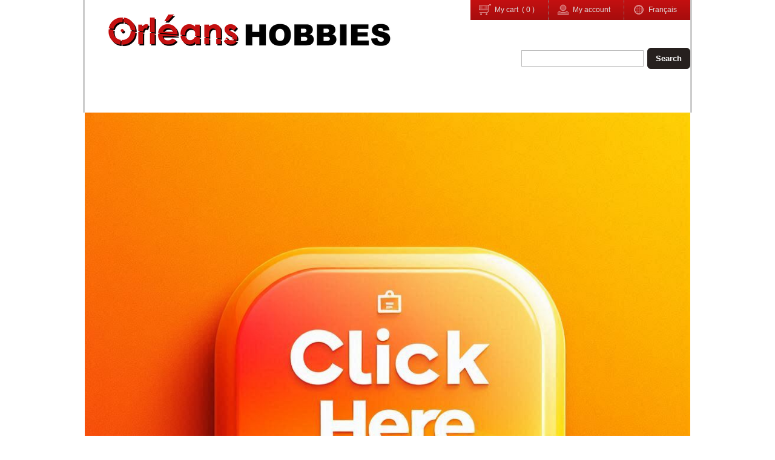

--- FILE ---
content_type: text/html; charset=UTF-8
request_url: https://orleanshobbies.getpayd.com/catalog/289548C/hot-wheels
body_size: 2732
content:
	
<!DOCTYPE html PUBLIC "-//W3C//DTD XHTML 1.0 Strict//EN" "http://www.w3.org/TR/xhtml1/DTD/xhtml1-strict.dtd">
<html xmlns="http://www.w3.org/1999/xhtml" xml:lang="en" lang="en">

<head>
<title>Orleans Hobbies (Ottawa)</title>
<meta http-equiv="content-type" content="text/html; charset=UTF-8" />
<meta name="description" content="Orleans Hobbies (Ottawa) - Discount Hobbies
Ms. Bancs Hobbies Inc.
Kato
N scale
Revell
Models
Tamiya
Ottawa
hobby
puzzles
plastic models
trains
traxxaz" />

<meta name="website" content="orleanshobbies.getpayd.com" />
<meta name="owner" content="Orleans Hobbies" />
<meta name="copyright" content="Copyright &copy; Orleans Hobbies" />
			<link rel="shortcut icon" href="/img/theme/id=68544" />
		<link href="/load/css/d216815236520326f8da517400c3e9cc.css" rel="stylesheet" type="text/css" media="all"/>
			<script type="text/javascript" src="https://assets.pinterest.com/js/pinit.js"></script><script type="text/javascript" src="https://s7.addthis.com/js/300/addthis_widget.js#pubid=ra-574221a54e74da80"></script><script type="text/javascript">			var _gaq = _gaq || [];_gaq.push(['_setAccount', 'UA-45767912-1']);_gaq.push(['_trackPageview']);(function() {var ga = document.createElement('script'); ga.type = 'text/javascript'; ga.async = true;ga.src = ('https:' == document.location.protocol ? 'https://ssl' : 'http://www') + '.google-analytics.com/ga.js';var s = document.getElementsByTagName('script')[0]; s.parentNode.insertBefore(ga, s);})();		</script></head><body dir="ltr" class="search-results lang-EN"><div class="wrapper header"><div class="container"><div class="logo"><a href="/"><img src="/img/product/id=68525" alt="Home" /></a></div><div class="cart-account"><a class="cart" href="/cart/details/"><span></span>My cart					&nbsp;(&nbsp;<span class="cart-qty" id="cart_qty">0</span>&nbsp;)				</a><a class="account" href="#" onclick="session.loginForm();return false;" title="Login" ><span></span>My account				</a><a class="lang fr" href="/catalog/289548C/hot-wheels&amp;lc=setLang&amp;lang=FR"><span></span>Français</a></div><div class="form-search"><form id="search_frm_top" action="/search/result/289548/Hot Wheels/" method="post"><input type="hidden" name="aq" value="" /><input type="hidden" name="mode" value="" /><input type="hidden" name="begin" value="1" /><input type="hidden" name="nhit" value="24" /><input type="hidden" name="order_by" value="" /><input type="hidden" name="dir" value="asc" /><input id="search_q" type="text" name="q" value="" class="input-text" /><button class="btn search" type="submit"><span></span>Search</button></form></div></div></div><div class="wrapper nav"><div class="container"></div></div><div class="wrapper body"><div class="container"><!--<div class="content-wrapper">--><div id="notice"></div><!--<div class="content">--><div id="main_content"><iframe id="ajax-history-iframe" class="hidden" width="1px" height="1px"></iframe><input id="ajax-history-field" type="hidden" /><div id="main_search_result"><div class="col top"><div class="container"><div  class="widget text-image"><div class="container"><div class="horizontal"><a class="img" href="https://orleans-hobbies-store.myshopify.com/"><img src="/img/product/id=2096035"></a></div></div></div><div  class="widget text-image"><div class="container"><div class="horizontal"><p style="text-align: center;">**********CLICK GREEN BUTTON FOR NEW WEB SITE************</p><p style="text-align: center;"><b style="background-color: rgb(255, 255, 255);">Please call us at 613-830-2373 to place an order or just drop by.</b></p><p style="text-align: center;"><b style="background-color: rgb(183, 221, 232);">*******************************************************************************************</b></p></div></div></div></div></div><div class="breadcrumbs"><ul><li class="category-path"><a href="/">Home</a><span>&nbsp;/</span></li><li><span class="current">Hot Wheels</span></li></ul></div><div class="col left"><div class="container"><div id="search_form_container" class="element sub-nav results"><span class="label">Search within this category</span><form id="search_frm" onsubmit="pd.search(true); return false;"><input type="hidden" name="aq" value="" /><input type="hidden" name="mode" value="" /><input type="hidden" name="begin" value="1" /><input type="hidden" name="nhit" value="24" /><input type="hidden" name="order_by" value="" /><input type="hidden" name="dir" value="asc" /><input type="hidden" name="cat" value="289548" /><input type="hidden" name="promo" value="" /><input type="hidden" name="bname" value="" /><input id="search_q" type="text" name="q" value="" class="input-text" /><button class="btn search" type="submit"><span></span>OK</button></form></div><div id="cat_results" class="element sub-nav results"><div class="container"><h3 class="title">Categories in Hot Wheels</h3><div class="content"><ul class="category-list"><li><a href="/catalog/288358C/Hot Wheels/">Hot Wheels</a></li><li><a href="/catalog/361036C/Green Light Collectibles/">Green Light Collectibles</a></li></ul></div></div></div></div></div><div class="col center search-results oneside"><div class="container"><div id="results" class="widget results"><div class="message info search-results"><span></span>Loading... Please wait</div></div></div></div></div><div class="content-bottom"></div></div></div><!--</div></div><div id="b_s_filler" class="bottom_space_filler"></div>--></div><div class="push"></div></div><div class="wrapper footer"><div class="container"><div class="col top"><div class="container"><div id="new_footer"  class="widget text-image"><div class="container"><div class="horizontal"><ul class="clear" id="sections"><li><h3>Make a Special Order!</h3><p>Not able to find what you are looking for? Chances are we have it in our store! With a Special Order you are able to&nbsp;e-mail our store and request a specific item. Here's what to do! E-mail Orleans Hobb...</p><p><a href="/page/40/">Read More</a></p></li></ul><div class="copyright"> © 2013 Orleans Hobbies. All Prices in CAD<a href="/page/42/">Privacy Policy</a>&nbsp;<a href="/page/43/">Return Policy</a></div></div></div></div></div></div><ul class="required-info"><li class="map link"><a href="/product/sitemap/"><span></span>Sitemap</a></li><li class="contact_us link"><a href="/service/contact_us/"><span></span>Contact us</a></li><li class="terms link"><a href="/service/terms/"><span></span>Terms of use</a></li><li class="privacy link"><a href="/service/privacy/"><span></span>Privacy policy</a></li><li class="returns link"><a href="/service/returns/"><span></span>Returns policy</a></li><li class="shipping link"><a href="/service/shipping/"><span></span>Shipping policy</a></li><li class="powered-by"><span>All prices are in CAD.</span>&nbsp;								<a href="http://www.moneris.com/" target="_blank"><span></span>Powered by Moneris							</a></li><li class="copyright">								Copyright&nbsp;&copy;&nbsp;2025&nbsp;&nbsp;&nbsp;Orleans Hobbies.&nbsp;&nbsp;&nbsp;All rights reserved.								</li></ul></div></div>
<script src="/load/js/f317a3c5157d0fc5b3482614d3d5c2e5.js" type="text/javascript"></script>
<script type="text/javascript">
window.cart = new Moneris.page.Cart(); Moneris.lib.onPageLoad(function(){Moneris.lib.searchValidation();});
window.session = new Moneris.page.Session();
</script>
<script type="text/javascript">
</script>
<script type="text/javascript">
pd = new Moneris.page.Product();
Moneris.lib.onPageLoad(function(){pd.initSearch();pd.search();});
var aHistory = new Moneris.page.History();
Moneris.lib.onPageLoad(function(){aHistory.init(pd.searchObj.dt);});
</script>
<div id="dialog-message"></div>
<script defer src="https://static.cloudflareinsights.com/beacon.min.js/vcd15cbe7772f49c399c6a5babf22c1241717689176015" integrity="sha512-ZpsOmlRQV6y907TI0dKBHq9Md29nnaEIPlkf84rnaERnq6zvWvPUqr2ft8M1aS28oN72PdrCzSjY4U6VaAw1EQ==" data-cf-beacon='{"version":"2024.11.0","token":"882669c12f284c26bb18879e645340bd","server_timing":{"name":{"cfCacheStatus":true,"cfEdge":true,"cfExtPri":true,"cfL4":true,"cfOrigin":true,"cfSpeedBrain":true},"location_startswith":null}}' crossorigin="anonymous"></script>
</body>	
</html>



--- FILE ---
content_type: text/html; charset=UTF-8
request_url: https://orleanshobbies.getpayd.com/product/search/
body_size: 2643
content:
{"e":"search","html":{"main":"\t<div class=\"view-options\"><div class=\"view sort-by\"><label>Sort by<\/label><select onchange=\"pd.changeOrderBy(this);\"><option value=\"1\" selected=\"selected\">\n\t\t\t\t\tProduct name\t\t\t\t<\/option><option value=\"2\">\n\t\t\t\t\tPrice\t\t\t\t<\/option><\/select><a href=\"#\" class=\"btn asc\" onclick=\"pd.changeDirection('desc');return false;\" title=\"Sort by descending order\"><span><\/span>desc\t\t\t<\/a><\/div><div class=\"view page-limit\"><label>Items per page<\/label><select onchange=\"pd.changeNbPerPage(this);\"><option value=\"24\" selected=\"selected\">24<\/option><option value=\"48\">48<\/option><option value=\"96\">96<\/option><option value=\"100\">All<\/option><\/select><\/div><div class=\"view mode\"><label>View as<\/label><a href=\"#\" class=\"btn list-mode\" title=\"List\" onclick=\"pd.changeMode('list');return false;\"><span><\/span>List\t\t\t<\/a><span>|<\/span><a href=\"#\" class=\"btn grid-mode active\" title=\"Grid\" onclick=\"pd.changeMode('grid');return false;\"><span><\/span>Grid\t\t\t<\/a><\/div><\/div><div class=\"product-result\"><div class=\"grid\"><ul class=\"odd first\"><li class=\"item sixth first\"><div class=\"container\"><a href=\"\/catalog\/13810070\/164-greenlight-50th-anniversary-1966-jeep-jeepster-commando-gold\" title=\"1\/64 GREENLIGHT 50TH ANNIVERSARY 1966 JEEP JEEPSTER COMMANDO GOLD\" class=\"product-img\" ><img class=\"product-image \" src=\"\/img\/product\/id=1745022&v=t\" alt=\"1\/64 GREENLIGHT 50TH ANNIVERSARY 1966 JEEP JEEPSTER COMMANDO GOLD\" \/><\/a><div class=\"details\"><div class=\"product-name\"><a href=\"\/catalog\/13810070\/164-greenlight-50th-anniversary-1966-jeep-jeepster-commando-gold\" title=\"1\/64 GREENLIGHT 50TH ANNIVERSARY 1966 JEEP JEEPSTER COMMANDO GOLD \">\n\t\t\t\t1\/64 GREENLIGHT 50TH ANNIVERSARY 1966 JEEP JEEPSTER COMMANDO GOLD\t\t\t<\/a><\/div><div class=\"product-id\">Product ID: 810027490193<\/div><\/div><div class=\"actions\"><div class=\"price-box\"><div class=\"regular\"><div class=\"regular-price\">$ 9.99<\/div><\/div><\/div><button type=\"button\" class=\"btn sr-add-to-cart\" onclick=\"cart.add(16479121, 13810070, 1)\"><span><\/span>Add to cart\t\t\t\n\t\t<\/button><\/div><\/div><\/li><li class=\"item sixth\"><div class=\"container\"><a href=\"\/catalog\/13810102\/1941-m4-sherman-tank---us-army-world-war-ii-164-scale-diecast-replica-model\" title=\"1941 M4 Sherman Tank - U.S. Army World War II 1:64 Scale Diecast Replica Model\" class=\"product-img\" ><img class=\"product-image \" src=\"\/img\/product\/id=1745026&v=t\" alt=\"1941 M4 Sherman Tank - U.S. Army World War II 1:64 Scale Diecast Replica Model\" \/><\/a><div class=\"details\"><div class=\"product-name\"><a href=\"\/catalog\/13810102\/1941-m4-sherman-tank---us-army-world-war-ii-164-scale-diecast-replica-model\" title=\"1941 M4 Sherman Tank - U.S. Army World War II 1:64 Scale Diecast Replica Model \">\n\t\t\t\t1941 M4 Sherman Tank - U.S. Army World War II 1:64 Scale Diecast Replica Model\t\t\t<\/a><\/div><div class=\"product-id\">Product ID: 810027494207<\/div><\/div><div class=\"actions\"><div class=\"price-box\"><div class=\"regular\"><div class=\"regular-price\">$ 9.99<\/div><\/div><\/div><button type=\"button\" class=\"btn sr-add-to-cart\" onclick=\"cart.add(16479170, 13810102, 1)\"><span><\/span>Add to cart\t\t\t\n\t\t<\/button><\/div><\/div><\/li><li class=\"item sixth\"><div class=\"container\"><a href=\"\/catalog\/13810065\/2008-jeep-wrangler-unlimited-rubicon-yellow-all-terrain-die-cast-164-35190e\" title=\"2008 Jeep Wrangler Unlimited Rubicon Yellow All Terrain Die-cast 1:64 35190E\" class=\"product-img\" ><img class=\"product-image \" src=\"\/img\/product\/id=1745021&v=t\" alt=\"2008 Jeep Wrangler Unlimited Rubicon Yellow All Terrain Die-cast 1:64 35190E\" \/><\/a><div class=\"details\"><div class=\"product-name\"><a href=\"\/catalog\/13810065\/2008-jeep-wrangler-unlimited-rubicon-yellow-all-terrain-die-cast-164-35190e\" title=\"2008 Jeep Wrangler Unlimited Rubicon Yellow All Terrain Die-cast 1:64 35190E \">\n\t\t\t\t2008 Jeep Wrangler Unlimited Rubicon Yellow All Terrain Die-cast 1:64 35190E\t\t\t<\/a><\/div><div class=\"product-id\">Product ID: 810027498397<\/div><\/div><div class=\"actions\"><div class=\"price-box\"><div class=\"regular\"><div class=\"regular-price\">$ 9.99<\/div><\/div><\/div><button type=\"button\" class=\"btn sr-add-to-cart\" onclick=\"cart.add(16479114, 13810065, 1)\"><span><\/span>Add to cart\t\t\t\n\t\t<\/button><\/div><\/div><\/li><li class=\"item sixth\"><div class=\"container\"><a href=\"\/catalog\/13809994\/2019-ford-f350-lariat-truck-dually-drivers-series-4-model-164-greenlight-46040f\" title=\"2019 Ford F350 Lariat Truck Dually Drivers Series 4 Model 1:64 Greenlight 46040F\" class=\"product-img\" ><img class=\"product-image \" src=\"\/img\/product\/id=1745003&v=t\" alt=\"2019 Ford F350 Lariat Truck Dually Drivers Series 4 Model 1:64 Greenlight 46040F\" \/><\/a><div class=\"details\"><div class=\"product-name\"><a href=\"\/catalog\/13809994\/2019-ford-f350-lariat-truck-dually-drivers-series-4-model-164-greenlight-46040f\" title=\"2019 Ford F350 Lariat Truck Dually Drivers Series 4 Model 1:64 Greenlight 46040F \">\n\t\t\t\t2019 Ford F350 Lariat Truck Dually Drivers Series 4 Model 1:64 Greenlight 46040F\t\t\t<\/a><\/div><div class=\"product-id\">Product ID: 810027490759<\/div><\/div><div class=\"actions\"><div class=\"price-box\"><div class=\"regular\"><div class=\"regular-price\">$ 9.99<\/div><\/div><\/div><button type=\"button\" class=\"btn sr-add-to-cart\" onclick=\"cart.add(16479014, 13809994, 1)\"><span><\/span>Add to cart\t\t\t\n\t\t<\/button><\/div><\/div><\/li><li class=\"item sixth\"><div class=\"container\"><a href=\"\/catalog\/13810091\/greenlight-164-battalion-64-r3d-1971-jeep-dj-5-us-air-force-air-police-blue\" title=\"GREENLIGHT 1\/64 Battalion 64 R3\/D 1971 Jeep DJ-5 U.S. Air Force Air Police Blue\" class=\"product-img\" ><img class=\"product-image \" src=\"\/img\/product\/id=1745025&v=t\" alt=\"GREENLIGHT 1\/64 Battalion 64 R3\/D 1971 Jeep DJ-5 U.S. Air Force Air Police Blue\" \/><\/a><div class=\"details\"><div class=\"product-name\"><a href=\"\/catalog\/13810091\/greenlight-164-battalion-64-r3d-1971-jeep-dj-5-us-air-force-air-police-blue\" title=\"GREENLIGHT 1\/64 Battalion 64 R3\/D 1971 Jeep DJ-5 U.S. Air Force Air Police Blue \">\n\t\t\t\tGREENLIGHT 1\/64 Battalion 64 R3\/D 1971 Jeep DJ-5 U.S. Air Force Air Police Blue\t\t\t<\/a><\/div><div class=\"product-id\">Product ID: 810087062705<\/div><\/div><div class=\"actions\"><div class=\"price-box\"><div class=\"regular\"><div class=\"regular-price\">$ 9.99<\/div><\/div><\/div><button type=\"button\" class=\"btn sr-add-to-cart\" onclick=\"cart.add(16479154, 13810091, 1)\"><span><\/span>Add to cart\t\t\t\n\t\t<\/button><\/div><\/div><\/li><li class=\"item sixth end\"><div class=\"container\"><a href=\"\/catalog\/13810006\/greenlight-164-blue-collar-r8b-1970-jeep-jeepster-commando-pickup-truck\" title=\"GREENLIGHT 1\/64 Blue Collar R8\/B 1970 Jeep Jeepster Commando Pickup Truck\" class=\"product-img\" ><img class=\"product-image \" src=\"\/img\/product\/id=1745008&v=t\" alt=\"GREENLIGHT 1\/64 Blue Collar R8\/B 1970 Jeep Jeepster Commando Pickup Truck\" \/><\/a><div class=\"details\"><div class=\"product-name\"><a href=\"\/catalog\/13810006\/greenlight-164-blue-collar-r8b-1970-jeep-jeepster-commando-pickup-truck\" title=\"GREENLIGHT 1\/64 Blue Collar R8\/B 1970 Jeep Jeepster Commando Pickup Truck \">\n\t\t\t\tGREENLIGHT 1\/64 Blue Collar R8\/B 1970 Jeep Jeepster Commando Pickup Truck\t\t\t<\/a><\/div><div class=\"product-id\">Product ID: 810027497420<\/div><\/div><div class=\"actions\"><div class=\"price-box\"><div class=\"regular\"><div class=\"regular-price\">$ 9.99<\/div><\/div><\/div><button type=\"button\" class=\"btn sr-add-to-cart\" onclick=\"cart.add(16479034, 13810006, 1)\"><span><\/span>Add to cart\t\t\t\n\t\t<\/button><\/div><\/div><\/li><\/ul><ul class=\"odd\"><li class=\"item sixth first\"><div class=\"container\"><a href=\"\/catalog\/13810074\/greenlight-164-hot-pursuit-r40-1974-jeep-dj-5-dark-blue-with-white-top-indiana\" title=\"Greenlight 1:64 Hot Pursuit R40 1974 Jeep DJ-5 Dark Blue with White Top &quot;Indiana\" class=\"product-img\" ><img class=\"product-image \" src=\"\/img\/product\/id=1745023&v=t\" alt=\"Greenlight 1:64 Hot Pursuit R40 1974 Jeep DJ-5 Dark Blue with White Top &quot;Indiana\" \/><\/a><div class=\"details\"><div class=\"product-name\"><a href=\"\/catalog\/13810074\/greenlight-164-hot-pursuit-r40-1974-jeep-dj-5-dark-blue-with-white-top-indiana\" title=\"Greenlight 1:64 Hot Pursuit R40 1974 Jeep DJ-5 Dark Blue with White Top &quot;Indiana \">\n\t\t\t\tGreenlight 1:64 Hot Pursuit R40 1974 Jeep DJ-5 Dark Blue with White Top \"Indiana\t\t\t<\/a><\/div><div class=\"product-id\">Product ID: 810027494825<\/div><\/div><div class=\"actions\"><div class=\"price-box\"><div class=\"regular\"><div class=\"regular-price\">$ 9.99<\/div><\/div><\/div><button type=\"button\" class=\"btn sr-add-to-cart\" onclick=\"cart.add(16479127, 13810074, 1)\"><span><\/span>Add to cart\t\t\t\n\t\t<\/button><\/div><\/div><\/li><li class=\"item sixth\"><div class=\"container\"><a href=\"\/catalog\/13810048\/greenlight-41110-b-jeep-jeepster-commando-good-year-blueyellow---running-new-\" title=\"Greenlight 41110-B Jeep Jeepster Commando Good Year Blue\/Yellow - Running New \u00b0\" class=\"product-img\" ><img class=\"product-image \" src=\"\/img\/product\/id=1745018&v=t\" alt=\"Greenlight 41110-B Jeep Jeepster Commando Good Year Blue\/Yellow - Running New \u00b0\" \/><\/a><div class=\"details\"><div class=\"product-name\"><a href=\"\/catalog\/13810048\/greenlight-41110-b-jeep-jeepster-commando-good-year-blueyellow---running-new-\" title=\"Greenlight 41110-B Jeep Jeepster Commando Good Year Blue\/Yellow - Running New \u00b0 \">\n\t\t\t\tGreenlight 41110-B Jeep Jeepster Commando Good Year Blue\/Yellow - Running New \u00b0\t\t\t<\/a><\/div><div class=\"product-id\">Product ID: 810027492043<\/div><\/div><div class=\"actions\"><div class=\"price-box\"><div class=\"regular\"><div class=\"regular-price\">$ 9.99<\/div><\/div><\/div><button type=\"button\" class=\"btn sr-add-to-cart\" onclick=\"cart.add(16479089, 13810048, 1)\"><span><\/span>Add to cart\t\t\t\n\t\t<\/button><\/div><\/div><\/li><li class=\"item sixth\"><div class=\"container\"><a href=\"\/catalog\/13810058\/greenlight-hobby-exclusive-2019-ford-gt-heritage-edition-new-b4\" title=\"GREENLIGHT HOBBY EXCLUSIVE 2019 FORD GT HERITAGE EDITION NEW B4\" class=\"product-img\" ><img class=\"product-image \" src=\"\/img\/product\/id=1745019&v=t\" alt=\"GREENLIGHT HOBBY EXCLUSIVE 2019 FORD GT HERITAGE EDITION NEW B4\" \/><\/a><div class=\"details\"><div class=\"product-name\"><a href=\"\/catalog\/13810058\/greenlight-hobby-exclusive-2019-ford-gt-heritage-edition-new-b4\" title=\"GREENLIGHT HOBBY EXCLUSIVE 2019 FORD GT HERITAGE EDITION NEW B4 \">\n\t\t\t\tGREENLIGHT HOBBY EXCLUSIVE 2019 FORD GT HERITAGE EDITION NEW B4\t\t\t<\/a><\/div><div class=\"product-id\">Product ID: 812982029029<\/div><\/div><div class=\"actions\"><div class=\"price-box\"><div class=\"regular\"><div class=\"regular-price\">$ 9.99<\/div><\/div><\/div><button type=\"button\" class=\"btn sr-add-to-cart\" onclick=\"cart.add(16479103, 13810058, 1)\"><span><\/span>Add to cart\t\t\t\n\t\t<\/button><\/div><\/div><\/li><li class=\"item sixth\"><div class=\"container\"><a href=\"\/catalog\/13810022\/greenlight-silver-edition-1979-jeep-cj-7-greenie-chase-low-number-0078-vhtf\" title=\"Greenlight Silver Edition 1979 Jeep CJ-7 Greenie Chase Low Number 0078 VHTF\" class=\"product-img\" ><img class=\"product-image \" src=\"\/img\/product\/id=1745013&v=t\" alt=\"Greenlight Silver Edition 1979 Jeep CJ-7 Greenie Chase Low Number 0078 VHTF\" \/><\/a><div class=\"details\"><div class=\"product-name\"><a href=\"\/catalog\/13810022\/greenlight-silver-edition-1979-jeep-cj-7-greenie-chase-low-number-0078-vhtf\" title=\"Greenlight Silver Edition 1979 Jeep CJ-7 Greenie Chase Low Number 0078 VHTF \">\n\t\t\t\tGreenlight Silver Edition 1979 Jeep CJ-7 Greenie Chase Low Number 0078 VHTF\t\t\t<\/a><\/div><div class=\"product-id\">Product ID: 819725020602<\/div><\/div><div class=\"actions\"><div class=\"price-box\"><div class=\"regular\"><div class=\"regular-price\">$ 9.99<\/div><\/div><\/div><button type=\"button\" class=\"btn sr-add-to-cart\" onclick=\"cart.add(16479053, 13810022, 1)\"><span><\/span>Add to cart\t\t\t\n\t\t<\/button><\/div><\/div><\/li><li class=\"item sixth\"><div class=\"container\"><a href=\"\/catalog\/13810013\/jeep-jeepster-commando-sc-1-1971-greenlight-164\" title=\"Jeep Jeepster Commando SC-1 (1971) Greenlight 1:64\" class=\"product-img\" ><img class=\"product-image \" src=\"\/img\/product\/id=1745012&v=t\" alt=\"Jeep Jeepster Commando SC-1 (1971) Greenlight 1:64\" \/><\/a><div class=\"details\"><div class=\"product-name\"><a href=\"\/catalog\/13810013\/jeep-jeepster-commando-sc-1-1971-greenlight-164\" title=\"Jeep Jeepster Commando SC-1 (1971) Greenlight 1:64 \">\n\t\t\t\tJeep Jeepster Commando SC-1 (1971) Greenlight 1:64\t\t\t<\/a><\/div><div class=\"product-id\">Product ID: 810027493323<\/div><\/div><div class=\"actions\"><div class=\"price-box\"><div class=\"regular\"><div class=\"regular-price\">$ 9.99<\/div><\/div><\/div><button type=\"button\" class=\"btn sr-add-to-cart\" onclick=\"cart.add(16479041, 13810013, 1)\"><span><\/span>Add to cart\t\t\t\n\t\t<\/button><\/div><\/div><\/li><li class=\"item sixth end\"><div class=\"container\"><a href=\"\/catalog\/13810004\/matchbox-superfast-1962-willys-wagon-blue\" title=\"Matchbox Superfast 1962 Willys Wagon, Blue\" class=\"product-img\" ><img class=\"product-image \" src=\"\/img\/product\/id=1745005&v=t\" alt=\"Matchbox Superfast 1962 Willys Wagon, Blue\" \/><\/a><div class=\"details\"><div class=\"product-name\"><a href=\"\/catalog\/13810004\/matchbox-superfast-1962-willys-wagon-blue\" title=\"Matchbox Superfast 1962 Willys Wagon, Blue \">\n\t\t\t\tMatchbox Superfast 1962 Willys Wagon, Blue\t\t\t<\/a><\/div><div class=\"product-id\">Product ID: 887961716535<\/div><\/div><div class=\"actions\"><div class=\"price-box\"><div class=\"regular\"><div class=\"regular-price\">$ 9.99<\/div><\/div><\/div><button type=\"button\" class=\"btn sr-add-to-cart\" onclick=\"cart.add(16479032, 13810004, 1)\"><span><\/span>Add to cart\t\t\t\n\t\t<\/button><\/div><\/div><\/li><\/ul><ul class=\"odd\"><li class=\"item sixth first\"><div class=\"container\"><a href=\"\/catalog\/13214830\/rlc-exclusive-real-riders-wheels-pack-set-2\" title=\"RLC Exclusive Real Riders Wheels Pack Set 2\" class=\"product-img\" ><img class=\"product-image \" src=\"\/img\/product\/id=1628968&v=t\" alt=\"RLC Exclusive Real Riders Wheels Pack Set 2\" \/><\/a><div class=\"details\"><div class=\"product-name\"><a href=\"\/catalog\/13214830\/rlc-exclusive-real-riders-wheels-pack-set-2\" title=\"RLC Exclusive Real Riders Wheels Pack Set 2 \">\n\t\t\t\tRLC Exclusive Real Riders Wheels Pack Set 2\t\t\t<\/a><\/div><div class=\"product-id\">Product ID: 194735050888<\/div><\/div><div class=\"actions\"><div class=\"price-box\"><div class=\"regular\"><div class=\"regular-price\">$ 39.99<\/div><\/div><\/div><button type=\"button\" class=\"btn sr-add-to-cart\" onclick=\"cart.add(15754422, 13214830, 1)\"><span><\/span>Add to cart\t\t\t\n\t\t<\/button><\/div><\/div><\/li><\/ul><\/div><div class=\"pages\"><ul><li class=\"last\"><span id=\"bp_sr_nb\">13<\/span> products found<\/li><\/ul><div id=\"hid_nb_results\" class=\"hidden\">13<\/div><\/div><\/div>\n","breadcrumbs":"\t\t\t<ul><li class=\"category-path\"><a href=\"\/\">Home<\/a><span>&nbsp;\/<\/span><\/li><li><span class=\"current\">Hot Wheels<\/span><\/li><\/ul>\n"}}

--- FILE ---
content_type: text/css;;charset=UTF-8
request_url: https://orleanshobbies.getpayd.com/load/css/d216815236520326f8da517400c3e9cc.css
body_size: 12951
content:

.ui-helper-hidden{display:none;}
.ui-helper-hidden-accessible{position:absolute !important;clip:rect(1px 1px 1px 1px);clip:rect(1px,1px,1px,1px);}
.ui-helper-reset{margin:0;padding:0;border:0;outline:0;line-height:1.3;text-decoration:none;font-size:100%;list-style:none;}
.ui-helper-clearfix:before,.ui-helper-clearfix:after{content:"";display:table;}
.ui-helper-clearfix:after{clear:both;}
.ui-helper-clearfix{zoom:1;}
.ui-helper-zfix{width:100%;height:100%;top:0;left:0;position:absolute;opacity:0;filter:Alpha(Opacity=0);}
.ui-state-disabled{cursor:default !important;}
.ui-icon{display:block;text-indent:-99999px;overflow:hidden;background-repeat:no-repeat;}
.ui-widget-overlay{position:absolute;top:0;left:0;width:100%;height:100%;}
.ui-resizable{position:relative;}
.ui-resizable-handle{position:absolute;font-size:0.1px;display:block;}
.ui-resizable-disabled .ui-resizable-handle,.ui-resizable-autohide .ui-resizable-handle{display:none;}
.ui-resizable-n{cursor:n-resize;height:7px;width:100%;top:-5px;left:0;}
.ui-resizable-s{cursor:s-resize;height:7px;width:100%;bottom:-5px;left:0;}
.ui-resizable-e{cursor:e-resize;width:7px;right:-5px;top:0;height:100%;}
.ui-resizable-w{cursor:w-resize;width:7px;left:-5px;top:0;height:100%;}
.ui-resizable-se{cursor:se-resize;width:12px;height:12px;right:1px;bottom:1px;}
.ui-resizable-sw{cursor:sw-resize;width:9px;height:9px;left:-5px;bottom:-5px;}
.ui-resizable-nw{cursor:nw-resize;width:9px;height:9px;left:-5px;top:-5px;}
.ui-resizable-ne{cursor:ne-resize;width:9px;height:9px;right:-5px;top:-5px;}.ui-selectable-helper{position:absolute;z-index:100;border:1px dotted black;}
.ui-accordion .ui-accordion-header{display:block;cursor:pointer;position:relative;margin-top:2px;padding:.5em .5em .5em .7em;zoom:1;}
.ui-accordion .ui-accordion-icons{padding-left:2.2em;}
.ui-accordion .ui-accordion-noicons{padding-left:.7em;}
.ui-accordion .ui-accordion-icons .ui-accordion-icons{padding-left:2.2em;}
.ui-accordion .ui-accordion-header .ui-accordion-header-icon{position:absolute;left:.5em;top:50%;margin-top:-8px;}
.ui-accordion .ui-accordion-content{padding:1em 2.2em;border-top:0;overflow:auto;zoom:1;}
.ui-autocomplete{position:absolute;cursor:default;}
* html .ui-autocomplete{width:1px;}
.ui-button{display:inline-block;position:relative;padding:0;margin-right:.1em;cursor:pointer;text-align:center;zoom:1;overflow:visible;}
.ui-button,.ui-button:link,.ui-button:visited,.ui-button:hover,.ui-button:active{text-decoration:none;}
.ui-button-icon-only{width:2.2em;}
button.ui-button-icon-only{width:2.4em;}
.ui-button-icons-only{width:3.4em;}
button.ui-button-icons-only{width:3.7em;}
.ui-button .ui-button-text{display:block;line-height:1.4;}
.ui-button-text-only .ui-button-text{padding:.4em 1em;}
.ui-button-icon-only .ui-button-text,.ui-button-icons-only .ui-button-text{padding:.4em;text-indent:-9999999px;}
.ui-button-text-icon-primary .ui-button-text,.ui-button-text-icons .ui-button-text{padding:.4em 1em .4em 2.1em;}
.ui-button-text-icon-secondary .ui-button-text,.ui-button-text-icons .ui-button-text{padding:.4em 2.1em .4em 1em;}
.ui-button-text-icons .ui-button-text{padding-left:2.1em;padding-right:2.1em;}
input.ui-button{padding:.4em 1em;}
.ui-button-icon-only .ui-icon,.ui-button-text-icon-primary .ui-icon,.ui-button-text-icon-secondary .ui-icon,.ui-button-text-icons .ui-icon,.ui-button-icons-only .ui-icon{position:absolute;top:50%;margin-top:-8px;}
.ui-button-icon-only .ui-icon{left:50%;margin-left:-8px;}
.ui-button-text-icon-primary .ui-button-icon-primary,.ui-button-text-icons .ui-button-icon-primary,.ui-button-icons-only .ui-button-icon-primary{left:.5em;}
.ui-button-text-icon-secondary .ui-button-icon-secondary,.ui-button-text-icons .ui-button-icon-secondary,.ui-button-icons-only .ui-button-icon-secondary{right:.5em;}
.ui-button-text-icons .ui-button-icon-secondary,.ui-button-icons-only .ui-button-icon-secondary{right:.5em;}
.ui-buttonset{margin-right:7px;}
.ui-buttonset .ui-button{margin-left:0;margin-right:-.3em;}
button.ui-button::-moz-focus-inner{border:0;padding:0;}
.ui-datepicker{width:17em;padding:.2em .2em 0;display:none;}
.ui-datepicker .ui-datepicker-header{position:relative;padding:.2em 0;}
.ui-datepicker .ui-datepicker-prev,.ui-datepicker .ui-datepicker-next{position:absolute;top:2px;width:1.8em;height:1.8em;}
.ui-datepicker .ui-datepicker-prev-hover,.ui-datepicker .ui-datepicker-next-hover{top:1px;}
.ui-datepicker .ui-datepicker-prev{left:2px;}
.ui-datepicker .ui-datepicker-next{right:2px;}
.ui-datepicker .ui-datepicker-prev-hover{left:1px;}
.ui-datepicker .ui-datepicker-next-hover{right:1px;}
.ui-datepicker .ui-datepicker-prev span,.ui-datepicker .ui-datepicker-next span{display:block;position:absolute;left:50%;margin-left:-8px;top:50%;margin-top:-8px;}
.ui-datepicker .ui-datepicker-title{margin:0 2.3em;line-height:1.8em;text-align:center;}
.ui-datepicker .ui-datepicker-title select{font-size:1em;margin:1px 0;}
.ui-datepicker select.ui-datepicker-month-year{width:100%;}
.ui-datepicker select.ui-datepicker-month,
.ui-datepicker select.ui-datepicker-year{width:49%;}
.ui-datepicker table{width:100%;font-size:.9em;border-collapse:collapse;margin:0 0 .4em;}
.ui-datepicker th{padding:.7em .3em;text-align:center;font-weight:bold;border:0;}
.ui-datepicker td{border:0;padding:1px;}
.ui-datepicker td span,.ui-datepicker td a{display:block;padding:.2em;text-align:right;text-decoration:none;}
.ui-datepicker .ui-datepicker-buttonpane{background-image:none;margin:.7em 0 0 0;padding:0 .2em;border-left:0;border-right:0;border-bottom:0;}
.ui-datepicker .ui-datepicker-buttonpane button{float:right;margin:.5em .2em .4em;cursor:pointer;padding:.2em .6em .3em .6em;width:auto;overflow:visible;}
.ui-datepicker .ui-datepicker-buttonpane button.ui-datepicker-current{float:left;}
.ui-datepicker.ui-datepicker-multi{width:auto;}
.ui-datepicker-multi .ui-datepicker-group{float:left;}
.ui-datepicker-multi .ui-datepicker-group table{width:95%;margin:0 auto .4em;}
.ui-datepicker-multi-2 .ui-datepicker-group{width:50%;}
.ui-datepicker-multi-3 .ui-datepicker-group{width:33.3%;}
.ui-datepicker-multi-4 .ui-datepicker-group{width:25%;}
.ui-datepicker-multi .ui-datepicker-group-last .ui-datepicker-header{border-left-width:0;}
.ui-datepicker-multi .ui-datepicker-group-middle .ui-datepicker-header{border-left-width:0;}
.ui-datepicker-multi .ui-datepicker-buttonpane{clear:left;}
.ui-datepicker-row-break{clear:both;width:100%;font-size:0em;}
.ui-datepicker-rtl{direction:rtl;}
.ui-datepicker-rtl .ui-datepicker-prev{right:2px;left:auto;}
.ui-datepicker-rtl .ui-datepicker-next{left:2px;right:auto;}
.ui-datepicker-rtl .ui-datepicker-prev:hover{right:1px;left:auto;}
.ui-datepicker-rtl .ui-datepicker-next:hover{left:1px;right:auto;}
.ui-datepicker-rtl .ui-datepicker-buttonpane{clear:right;}
.ui-datepicker-rtl .ui-datepicker-buttonpane button{float:left;}
.ui-datepicker-rtl .ui-datepicker-buttonpane button.ui-datepicker-current{float:right;}
.ui-datepicker-rtl .ui-datepicker-group{float:right;}
.ui-datepicker-rtl .ui-datepicker-group-last .ui-datepicker-header{border-right-width:0;border-left-width:1px;}
.ui-datepicker-rtl .ui-datepicker-group-middle .ui-datepicker-header{border-right-width:0;border-left-width:1px;}
.ui-datepicker-cover{
position:absolute;
z-index:-1;
filter:mask();
top:-4px;
left:-4px;
width:200px;
height:200px;
}.ui-dialog{position:absolute;padding:.2em;width:300px;overflow:hidden;}
.ui-dialog .ui-dialog-titlebar{padding:.4em 1em;position:relative;}
.ui-dialog .ui-dialog-title{float:left;margin:.1em 16px .1em 0;}
.ui-dialog .ui-dialog-titlebar-close{position:absolute;right:.3em;top:50%;width:19px;margin:-10px 0 0 0;padding:1px;height:18px;}
.ui-dialog .ui-dialog-titlebar-close span{display:block;margin:1px;}
.ui-dialog .ui-dialog-titlebar-close:hover,.ui-dialog .ui-dialog-titlebar-close:focus{padding:0;}
.ui-dialog .ui-dialog-content{position:relative;border:0;padding:.5em 1em;background:none;overflow:auto;zoom:1;}
.ui-dialog .ui-dialog-buttonpane{text-align:left;border-width:1px 0 0 0;background-image:none;margin:.5em 0 0 0;padding:.3em 1em .5em .4em;}
.ui-dialog .ui-dialog-buttonpane .ui-dialog-buttonset{float:right;}
.ui-dialog .ui-dialog-buttonpane button{margin:.5em .4em .5em 0;cursor:pointer;}
.ui-dialog .ui-resizable-se{width:14px;height:14px;right:3px;bottom:3px;}
.ui-draggable .ui-dialog-titlebar{cursor:move;}
.ui-menu{list-style:none;padding:2px;margin:0;display:block;outline:none;}
.ui-menu .ui-menu{margin-top:-3px;position:absolute;}
.ui-menu .ui-menu-item{margin:0;padding:0;zoom:1;width:100%;}
.ui-menu .ui-menu-divider{margin:5px -2px 5px -2px;height:0;font-size:0;line-height:0;border-width:1px 0 0 0;}
.ui-menu .ui-menu-item a{text-decoration:none;display:block;padding:2px .4em;line-height:1.5;zoom:1;font-weight:normal;}
.ui-menu .ui-menu-item a.ui-state-focus,
.ui-menu .ui-menu-item a.ui-state-active{font-weight:normal;margin:-1px;}
.ui-menu .ui-state-disabled{font-weight:normal;margin:.4em 0 .2em;line-height:1.5;}
.ui-menu .ui-state-disabled a{cursor:default;}
.ui-menu-icons{position:relative;}
.ui-menu-icons .ui-menu-item a{position:relative;padding-left:2em;}
.ui-menu .ui-icon{position:absolute;top:.2em;left:.2em;}
.ui-menu .ui-menu-icon{position:static;float:right;}
.ui-progressbar{height:2em;text-align:left;overflow:hidden;}
.ui-progressbar .ui-progressbar-value{margin:-1px;height:100%;}.ui-slider{position:relative;text-align:left;}
.ui-slider .ui-slider-handle{position:absolute;z-index:2;width:1.2em;height:1.2em;cursor:default;}
.ui-slider .ui-slider-range{position:absolute;z-index:1;font-size:.7em;display:block;border:0;background-position:0 0;}
.ui-slider-horizontal{height:.8em;}
.ui-slider-horizontal .ui-slider-handle{top:-.3em;margin-left:-.6em;}
.ui-slider-horizontal .ui-slider-range{top:0;height:100%;}
.ui-slider-horizontal .ui-slider-range-min{left:0;}
.ui-slider-horizontal .ui-slider-range-max{right:0;}
.ui-slider-vertical{width:.8em;height:100px;}
.ui-slider-vertical .ui-slider-handle{left:-.3em;margin-left:0;margin-bottom:-.6em;}
.ui-slider-vertical .ui-slider-range{left:0;width:100%;}
.ui-slider-vertical .ui-slider-range-min{bottom:0;}
.ui-slider-vertical .ui-slider-range-max{top:0;}.ui-spinner{position:relative;display:inline-block;overflow:hidden;padding:0;vertical-align:middle;}
.ui-spinner-input{border:none;background:none;padding:0;margin:.2em 0;vertical-align:middle;margin-left:.4em;margin-right:22px;}
.ui-spinner-button{width:16px;height:50%;font-size:.5em;padding:0;margin:0;z-index:100;text-align:center;position:absolute;cursor:default;display:block;overflow:hidden;right:0;}
.ui-spinner a.ui-spinner-button{border-top:none;border-bottom:none;border-right:none;}
.ui-spinner .ui-icon{position:absolute;margin-top:-8px;top:50%;left:0;}
.ui-spinner-up{top:0;}
.ui-spinner-down{bottom:0;}
span.ui-spinner{background:none;}
.ui-spinner .ui-icon-triangle-1-s{
background-position:-65px -16px;
}
.ui-tabs{position:relative;padding:.2em;zoom:1;}
.ui-tabs .ui-tabs-nav{margin:0;padding:.2em .2em 0;}
.ui-tabs .ui-tabs-nav li{list-style:none;float:left;position:relative;top:0;margin:1px .2em 0 0;border-bottom:0;padding:0;white-space:nowrap;}
.ui-tabs .ui-tabs-nav li a{float:left;padding:.5em 1em;text-decoration:none;}
.ui-tabs .ui-tabs-nav li.ui-tabs-active{margin-bottom:-1px;padding-bottom:1px;}
.ui-tabs .ui-tabs-nav li.ui-tabs-active a,.ui-tabs .ui-tabs-nav li.ui-state-disabled a,.ui-tabs .ui-tabs-nav li.ui-tabs-loading a{cursor:text;}
.ui-tabs .ui-tabs-nav li a,.ui-tabs-collapsible .ui-tabs-nav li.ui-tabs-active a{cursor:pointer;}
.ui-tabs .ui-tabs-panel{display:block;border-width:0;padding:1em 1.4em;background:none;}
.ui-tooltip{
padding:8px;
position:absolute;
z-index:9999;
-o-box-shadow:0 0 5px #aaa;
-moz-box-shadow:0 0 5px #aaa;
-webkit-box-shadow:0 0 5px #aaa;
box-shadow:0 0 5px #aaa;
}
* html .ui-tooltip{
background-image:none;
}
body .ui-tooltip{border-width:2px;}
#lightboxOverlay{
position:absolute;
top:0;
left:0;
z-index:9999;
background-color:black;
filter:progid:DXImageTransform.Microsoft.Alpha(Opacity=85);
opacity:0.85;
display:none;
max-width:100%;
}
#lightbox{
position:absolute;
left:0;
width:100%;
z-index:10000;
text-align:center;
line-height:0;
font-family:"lucida grande",tahoma,verdana,arial,sans-serif;
font-weight:normal;
}
#lightbox img{
width:auto;
height:auto;
max-width:100%;
max-height:100%;
}
#lightbox img.lb-image{
position:relative;
top:50%;
transform:translateY(-50%);
}
#lightbox a img{
border:none;
}
.lb-outerContainer{
position:relative;
display:flex;
align-items:center;
background-color:white;
*zoom:1;
width:250px;
height:250px;
margin:0 auto;
max-width:75vh;
max-height:75vh;
-webkit-border-radius:4px;
-moz-border-radius:4px;
-ms-border-radius:4px;
-o-border-radius:4px;
border-radius:4px;
}
.lb-outerContainer:after{
content:"";
display:table;
clear:both;
}
.lb-container{
position:relative;
width:100%;
height:90%;
margin:5%;
box-sizing:content-box;
}
.lb-loader{
position:absolute;
top:40%;
left:0%;
height:25%;
width:100%;
text-align:center;
line-height:0;
}
.lb-nav{
position:absolute;
top:0;
left:0;
height:100%;
width:100%;
z-index:10;
}
.lb-nav > .lb-prev,
.lb-nav > .lb-next{
width:20%;
height:100%;
}
.lb-container > .nav{
left:0;
}
.lb-nav a{
outline:none;
}
.lb-prev,.lb-next{
width:49%;
height:100%;
background-image:url("[data-uri]");
display:block;
}
.lb-prev{
left:0;
float:left;
}
.lb-next{
right:0;
float:right;
}
.lb-prev:hover{
background:url(/javascript/common/jquery/lightbox/images/prev.png) left 48% no-repeat;
}
.lb-next:hover{
background:url(/javascript/common/jquery/lightbox/images/next.png) right 48% no-repeat;
}
.lb-dataContainer{
margin:0 auto;
padding-top:5px;
*zoom:1;
width:100%;
-moz-border-radius-bottomleft:4px;
-webkit-border-bottom-left-radius:4px;
-ms-border-bottom-left-radius:4px;
-o-border-bottom-left-radius:4px;
border-bottom-left-radius:4px;
-moz-border-radius-bottomright:4px;
-webkit-border-bottom-right-radius:4px;
-ms-border-bottom-right-radius:4px;
-o-border-bottom-right-radius:4px;
border-bottom-right-radius:4px;
max-width:75vh;
}
.lb-dataContainer:after{
content:"";
display:table;
clear:both;
}
.lb-data{
padding:0 10px;
color:#bbbbbb;
}
.lb-data .lb-details{
width:85%;
float:left;
text-align:left;
line-height:1.1em;
}
.lb-data .lb-caption{
font-size:13px;
font-weight:bold;
line-height:1em;
}
.lb-data .lb-number{
display:block;
clear:left;
padding-bottom:1em;
font-size:11px;
}
.lb-data .lb-close{
width:35px;
float:right;
padding-bottom:0.7em;
outline:none;
}
.lb-data .lb-close:hover{
cursor:pointer;
}
.bx-wrapper{position:relative;margin:0 auto 60px;padding:0;-ms-touch-action:pan-y;touch-action:pan-y;-moz-box-shadow:0 0 5px #ccc;-webkit-box-shadow:0 0 5px #ccc;box-shadow:0 0 5px #ccc;border:5px solid #fff;background:#fff}.bx-wrapper img{max-width:100%;display:block}.bxslider{margin:0;padding:0}ul.bxslider{list-style:none}.bx-viewport{-webkit-transform:translatez(0)}.bx-wrapper .bx-controls-auto,.bx-wrapper .bx-pager{position:absolute;bottom:-30px;width:100%}.bx-wrapper .bx-loading{min-height:50px;background:url(/javascript/common/jquery/bxslider/images/bx_loader.gif) center center no-repeat #fff;height:100%;width:100%;position:absolute;top:0;left:0;z-index:2000}.bx-wrapper .bx-pager{text-align:center;font-size:.85em;font-family:Arial;font-weight:700;color:#666;padding-top:20px}.bx-wrapper .bx-pager.bx-default-pager a{background:#666;text-indent:-9999px;display:block;width:10px;height:10px;margin:0 5px;outline:0;-moz-border-radius:5px;-webkit-border-radius:5px;border-radius:5px}.bx-wrapper .bx-pager.bx-default-pager a.active,.bx-wrapper .bx-pager.bx-default-pager a:focus,.bx-wrapper .bx-pager.bx-default-pager a:hover{background:#000}.bx-wrapper .bx-controls-auto .bx-controls-auto-item,.bx-wrapper .bx-pager-item{display:inline-block}.bx-wrapper .bx-pager-item{font-size:0;line-height:0}.bx-wrapper .bx-prev{left:10px;background:url(/javascript/common/jquery/bxslider/images/controls.png) 0 -32px no-repeat}.bx-wrapper .bx-prev:focus,.bx-wrapper .bx-prev:hover{background-position:0 0}.bx-wrapper .bx-next{right:10px;background:url(/javascript/common/jquery/bxslider/images/controls.png) -43px -32px no-repeat}.bx-wrapper .bx-next:focus,.bx-wrapper .bx-next:hover{background-position:-43px 0}.bx-wrapper .bx-controls-direction a{position:absolute;top:50%;margin-top:-16px;outline:0;width:32px;height:32px;text-indent:-9999px;z-index:9999}.bx-wrapper .bx-controls-direction a.disabled{display:none}.bx-wrapper .bx-controls-auto{text-align:center}.bx-wrapper .bx-controls-auto .bx-start{display:block;text-indent:-9999px;width:10px;height:11px;outline:0;background:url(/javascript/common/jquery/bxslider/images/controls.png) -86px -11px no-repeat;margin:0 3px}.bx-wrapper .bx-controls-auto .bx-start.active,.bx-wrapper .bx-controls-auto .bx-start:focus,.bx-wrapper .bx-controls-auto .bx-start:hover{background-position:-86px 0}.bx-wrapper .bx-controls-auto .bx-stop{display:block;text-indent:-9999px;width:9px;height:11px;outline:0;background:url(/javascript/common/jquery/bxslider/images/controls.png) -86px -44px no-repeat;margin:0 3px}.bx-wrapper .bx-controls-auto .bx-stop.active,.bx-wrapper .bx-controls-auto .bx-stop:focus,.bx-wrapper .bx-controls-auto .bx-stop:hover{background-position:-86px -33px}.bx-wrapper .bx-controls.bx-has-controls-auto.bx-has-pager .bx-pager{text-align:left;width:80%}.bx-wrapper .bx-controls.bx-has-controls-auto.bx-has-pager .bx-controls-auto{right:0;width:35px}.bx-wrapper .bx-caption{position:absolute;bottom:0;left:0;background:#666;background:rgba(80,80,80,.75);width:100%}.bx-wrapper .bx-caption span{color:#fff;font-family:Arial;display:block;font-size:.85em;padding:10px}
html{
color:#000;
background:#FFF;
}
body,
div,
dl,
dt,
dd,
ul,
ol,
li,
h1,
h2,
h3,
h4,
h5,
h6,
pre,
code,
form,
fieldset,
legend,
input,
textarea,
p,
blockquote,
th,
td{
margin:0;
padding:0;
}
table{
border-collapse:collapse;
border-spacing:0;
}
fieldset,
img{
border:0;
}
address,
caption,
cite,
code,
dfn,
em,
th,
var{
font-style:normal;
font-weight:normal;
}
li{
list-style:none;
}
caption,
th{
text-align:left;
}
q:before,
q:after{
content:'';
}
abbr,
acronym{
border:0;
font-variant:normal;
}
sup{
vertical-align:text-top;
}
sub{
vertical-align:text-bottom;
}
input,
textarea,
select{
font-family:inherit;
font-size:inherit;
font-weight:inherit;
}
input,
textarea,
select{
*font-size:100%;
}
legend{
color:#000;
}
:focus{
outline:0;
}
html,body,div,span,applet,object,iframe,h1,h2,h3,h4,h5,h6,p,blockquote,pre,a,abbr,acronym,address,big,cite,code,del,dfn,em,img,ins,kbd,q,s,samp,small,strike,strong,sub,sup,tt,var,b,u,i,center,dl,dt,dd,ol,ul,li,fieldset,form,label,legend,table,caption,tbody,tfoot,thead,tr,th,td,article,aside,canvas,details,embed,figure,figcaption,footer,header,hgroup,menu,nav,output,ruby,section,summary,time,mark,audio,video{border:0;font-size:100%;font:inherit;vertical-align:baseline;margin:0;padding:0}article,aside,details,figcaption,figure,footer,header,hgroup,menu,nav,section{display:block}body{line-height:1}ol,ul{list-style:none}blockquote,q{quotes:none}blockquote:before,blockquote:after,q:before,q:after{content:none}table{border-collapse:collapse;border-spacing:0}
legend{color:inherit;}
body{font:12px/1.6em 'Arial',Tahoma,Sans-Serif;text-rendering:optimizeLegibility;}
h1{font-size:2em;}
h2{font-size:1.6em;}
h3{font-size:1.3em;}
th,td{vertical-align:middle;}
th{height:40px;}
tr{height:auto;}
table{width:100%;}
button,.btn{cursor:pointer;}
.tar{text-align:right;}
.tac{text-align:center;}
.tal{text-align:left;}
.smaller{font-size:smaller;line-height:normal;}
.topmargin{margin-top:1em;}
.wrapper{display:block;margin:auto;width:1000px;}
.hidden,
.form li.hidden,
.btn.hidden{display:none;}
.col{display:inline-block;vertical-align:top;}
.col > .container{padding:0 1.5% 1.5%;}
.col.top > .container,.col.bottom > .container{padding:0;}
.col.left,.col.center,.col.right{margin:2em 0;}
.col.top,.col.bottom{width:100%;}
.col.center.nosides{width:96%;}
.col.center{width:60%;}
.col.center.oneside{width:78%}
.col.left,.col.right{width:18%}
.col.half{width:50%;}
.col.two-col{width:49%;}
.col.two-col + .two-col{margin-left:2%;}
.results,.col.center.search-results > .container{display:inline-block;}
.checkout .col.center > .container,.checkout .col.center > .container form{display:inline-block;width:100%;}
.col.center > .container{padding:0;width:100%;}
.results{width:100%;}
.col.center{margin-left:2%;margin-right:2%;}
.widget + .widget{margin-top:30px;}
.widget .shopby-image{width:75%;}
.sub-nav + .sub-nav{margin-top:12px;}
.sub-nav + .widget{margin-top:12px;}
.title.page{margin-bottom:30px;}
.title{margin-bottom:12px;}
.info-box{width:49%;margin-bottom:30px;display:inline-block;vertical-align:top;min-height:120px;}
.cart-account a + a{margin-left:1em;}
ol + ol.form.buttons{margin-top:1em;}
.forgot-pwd{width:100%;text-align:right;}
div.login{display:block;width:90%;margin:auto;}
.login ol.actions{margin:1em;}
.login ol.actions li{vertical-align:top;display:inline;margin:0;}
.login .actions li + li{margin-left:1em;}
.ssl-img{margin-top:1em;}
.close-dlg span{display:inline-block;float:right}
.missing-404 .cart-account .lang
{
display:none;
}
.missing-404 .col.center
{
font-size:2em;
padding:2em 0 4em;
}
.missing-404 .col.center > h1,
.missing-404 .col.center > p,
.missing-404 .col.center > a
{
margin:1em 0;
}
.overlay{
background:#000;
opacity:.75;filter:alpha(opacity = 75);
position:fixed;
display:block;
width:100%;
height:100%;
z-index:9;
top:0;
left:0;
}
.results .loading,
.ajax-content .loading{
position:fixed;
top:50%;
left:50%;
display:block;
height:100px;
width:100px;
margin-left:-50px;
margin-top:-50px;
background:#FFF url(/images/admin/themes/new/common-spinning.gif) no-repeat center center;
border:#999 solid 3px;
z-index:3333;
}
.fv_error input,.fv_error select{background:lightpink;color:#000;}
.warning,.unsellable{background:lightyellow;border:solid 1px yellow;padding:2%;}
.error{color:#FFF;background:#C65031;padding:2%;}
.success{color:#FFF;background:#8dc63f;padding:2%;}
.info{padding:2%;}
.message{margin-bottom:12px;text-align:center;width:auto;}
.message span{background:url(/images/ecommerce/system-icons.png) no-repeat;display:inline-block;width:16px;height:16px;margin:0 2px -4px 0;}
.unsellable{font-size:9px;line-height:1.4em;text-align:center;max-height:25px;overflow:hidden;}
.third .unsellable,.list .unsellable{font-size:10px;}
.product-details .reg-prices,
.product-details .unsellable{font-size:12px;height:auto;max-height:100%;margin-top:6px;}
.message.categories{text-align:left;}
.message.info span{background-position:0 0;}
.message.success span{background-position:-16px 0;}
.message.error span{background-position:-32px 0;}
.message.warning span{background-position:-48px 0;}
td .message{padding:1% 2%;display:inline-block;}
#notice{
position:fixed;
width:550px;
margin-left:-250px;
left:50%;
top:1.2em;
font-size:1.2em;
word-spacing:.25em;
letter-spacing:.05em;
z-index:9999;
}
#notice > div > div{
background:transparent url(/images/ecommerce/notice-bg.png) no-repeat;
display:inline-block;
vertical-align:middle;
float:left;
height:40px;
width:40px;
margin-right:10px;
overflow:hidden;
z-index:9999;
}
#notice > div{
padding:0;
min-height:40px;
border:solid 3px #FFF;
-webkit-box-shadow:0px 0px 3px 3px rgba(0,0,0,.25);
box-shadow:0px 0px 3px 3px rgba(0,0,0,.25);
-webkit-border-radius:2px;
-moz-border-radius:2px;
border-radius:2px;
}
#notice .error{background:#F4F4F4;line-height:2.6em;font-weight:bold;color:#9e4027;text-align:center;}
#notice .success{background:#F4F4F4;line-height:2.6em;font-weight:bold;color:#648c2e;text-align:center;}
#notice .error > div{background-position:bottom;}
#notice .success > div{background-position:top;}
.ui-tooltip{position:absolute;max-width:200px;}
.fv_error_tt{background-color:lightpink;border:solid 1px red;padding:12px;}
.product-image,.widget.text-image img,img.captcha-image,.product-img-wrapper img{max-width:100%;height:auto;width:100%;}
.checkout img.captcha{width:50%;}
.widget .description{margin-bottom:12px;word-spacing:.2em;letter-spacing:.025em;}
.widget .title{margin-bottom:12px;}
.widget.ads img{
position:relative !important;
width:auto !important;
}
.widget.text-image .vertical a{display:block;width:100%;}
.widget.text-image .horizontal a + a{margin-left:2%;}
.widget.text-image .horizontal a.img{margin-left:0}
.top .widget.products .item,.bottom .widget.products .item{width:33.333%;}
.widget.video{
position:relative;
padding-bottom:56.25%;
height:0;
overflow:hidden;
}
.widget.video iframe,
.widget.video object,
.widget.video embed{
position:absolute;
top:0;
left:0;
width:100%;
height:100%;
}
.center .widget.sub-nav .container{
margin:0;
}
.top .widget.sub-nav h3,
.bottom .widget.sub-nav h3{padding:1%;}
.left .widget.sub-nav .name-logo,
.right .widget.sub-nav .name-logo,
.left .widget.sub-nav .logo,
.right .widget.sub-nav .logo{width:100%;}
.top .widget.sub-nav .name,
.bottom .widget.sub-nav .name{width:25%;display:inline-block;}
.widget.sub-nav .logo
{
width:16.66%;
display:inline-block;
text-align:center;
}
.widget.sub-nav .logo a
{
border:none;
padding:6px;
-moz-box-sizing:border-box;-webkit-box-sizing:border-box;box-sizing:border-box;
}
.widget.sub-nav .logo a img
{
vertical-align:middle;
}
.widget.sub-nav .name-logo
{
width:25%;
display:inline-block;
}
.widget.sub-nav .name-logo img
{
height:3em;
width:3em;
margin-right:1em;
}
.widget.sub-nav .name-logo a > *
{
vertical-align:middle;
display:inline-block;
}
.top-cat-menu h2{font-size:1.2em;font-weight:normal;}
.top-cat-menu ul li{position:relative;display:inline-block;z-index:2;}
.top-cat-menu ul li ul{display:none;min-width:160px;}
.top-cat-menu li:hover ul{display:block;position:absolute;}
.top-cat-menu ul li ul li{margin-left:0;padding:.25em 0;line-height:1.2em;width:100%;}
.top-cat-menu ul{z-index:100;}
.top-cat-menu ul li{z-index:auto;}
.breadcrumbs{padding:1% 1% 0 1%;word-spacing:.2em;}
.breadcrumbs span{margin-right:.3em;}
.breadcrumbs ul li{display:inline;}
.pages{text-align:center;margin-top:12px;display:block;}
.pages ul li{display:inline-block;}
.pages li + li{margin-left:2em;}
.item{display:inline-block;vertical-align:top;}
.item .product-id{font-size:.85em;}
.item .container{padding:5%;}
.price-box label{display:none;}
.promotional .regular-price,.promotional.minimal .minimum.promotional{text-decoration:line-through;font-size:.8em;}
.promotional .regular-price,.promotional .discount-percent,.promotional .minimum{width:auto;display:inline-block;}
.promotional .discount-percent{margin-left:.5em;font-weight:normal;font-size:.8em;}
.promotional .discounted-price{color:darkRed;}
.list{position:relative;}
.list .item{width:100%;}
.list .item .container{padding:2%;}
.list .item .image{width:16%;}
.list .item .details{width:42%;margin-left:2%;}
.list .item .actions{width:40%;display:table-cell;min-height:6em;vertical-align:middle;}
.list .item .price-box{display:block;}
.list .item .price-box{text-align:right;width:100%;}
.list .item .image,.list .item .details,.list .item .actions{display:inline-block;vertical-align:top;}
.grid ul + ul{margin-top:12px;padding-top:12px;}
.grid .price-box .regular,.grid .price-box.minimal{height:45px;}
.center .grid .item{width:33.333%}
.center .grid .item.whole{width:100%;font-size:2em;}
.center .grid .item.half{width:50%;font-size:1.3em;}
.center .grid .item.third{width:33.333%;}
.center .grid .item.forth{width:25%;font-size:.9em;}
.center .grid .item.fifth{width:20%;font-size:.9em;}
.center .grid .item.sixth{width:16.666%;font-size:.9em;}
.center .grid .item.seventh{width:14.285%;}
.center .grid .item.eighth{width:12.5%;}
.center .grid .item.ninth{width:11.111%;}
.left .grid .item,.right .grid .item{width:100%;}
.grid .item .product-name{
display:block;
height:5.8em;
overflow:hidden;
}
.grid .item .minimal-price .price-label{width:100%;display:block;}
.grid .sr-add-to-cart,.grid .choose-options{margin-top:6px;}
fieldset{padding:3%;margin:3%;}
legend{font-size:1.3em;font-weight:bold;}
input,select,textarea{font-size:1.2em;border:solid 1px #000;}
select{padding:3px;width:50%;}
input{display:inline-block;height:25px;text-indent:5px;width:50%;line-height:22px;}
input[type=checkbox],input[type=radio]{height:16px;width:16px;display:inline;vertical-align:middle;border:none;}
label{display:inline-block;width:49%;}
.form li{display:block;}
.form > li + li{margin-top:12px;}
.form.buttons{margin-top:12px;}
.form.save-address li{text-align:right;}
.form.card-type{text-align:center;}
.form.card-type li{display:inline-block;width:33.333%;}
.field.checkbox label,.field.radio label{width:auto;margin-right:6px;}
li.field.checkbox{text-align:left;}
li.field.checkbox > *{vertical-align:middle;}
li.field.checkbox label{width:48%;}
.form.address li.phone input,
.form.address li.fax input{width:8em;}
.form.create-account li.checkbox label{width:auto;}
.exp-month select,.exp-year select,.cvd input{width:25%;}
.mandatory em{font-weight:bold;color:red;font-size:1.1em;margin-right:.25em;}
li.link{text-align:right;}
li.mandatory{text-align:right;color:red;}
li.postal-code input{width:5em;}
li.button{text-align:right;}
li.message{margin-bottom:0;}
.btn + .btn{margin-left:6px;}
button{font-family:inherit;height:auto;width:auto;}
button::-moz-focus-inner{border:0;padding:0;}
.btn{
padding:.5em 1em;
display:inline-block;
background:#D4D0C8;
border:#999 solid 1px;
text-decoration:none;
vertical-align:bottom;
color:inherit;
font-size:1.1em;
line-height:20px;
}
.input-textarea{
width:50%;
}
.view-options{margin-bottom:12px;}
.view-options .btn{padding:0.3em .8em;font-size:.9em;}
.view-options label{width:100%;}
.view-options .btn,.view-options select{vertical-align:middle;}
.view-options .view{display:inline-block;}
.view-options .view.sort-by{width:60%;}
.view-options .view.sort-by select{width:75%;}
.view-options .view.sort-by .btn{margin-left:2%;}
.view-options .view.page-limit{text-align:center;width:15%;}
.view-options .view.page-limit select{width:100%;}
.view-options .view.mode{text-align:right;width:25%;}
.view-options .view.mode > span{margin:0 .25em;}
.product-details .col{display:inline-block;vertical-align:top;}
.product-details .col.one{width:50%}
.product-details .col.two{width:49%;margin-left:1%;}
.product-details .title.product{line-height:1.2em;}
.product-details .product{width:100%;display:inline-block;vertical-align:top;}
.product-details .product-img-wrapper img{display:block;margin:auto;}
.product-details .product-thumb-wrapper{width:17%;display:inline-block;}
.product-details .product-thumb-wrapper + .product-thumb-wrapper{margin-left:3.7%;}
.product-details .product-media-main{margin-bottom:2%;}
.product-details .product-media-container > ul li div{margin-top:1em;max-width:100%!important;width:100%!important;height:auto;}
.product-details .price-box{text-align:right;}
.product-details .price-box label{width:100%;text-align:right;}
.product-details .related-products{display:inline-block;width:100%;margin-top:30px;}
.product-details .related-products .item{width:20%;}
.product-details .related-products .price-box{text-align:center;}
.product-details .tab-view{margin-top:30px;}
.star-rating,
.star-rating a:hover,
.star-rating .current-rating{
background:url(/images/ecommerce/star-rating.png) left top;
}
.star-rating{
position:relative;
left:50%;
margin:6px 0 6px -62.5px;
width:125px;
height:25px;
overflow:hidden;
background-position:left top;
}
.star-rating li{display:inline;}
.star-rating a,
.star-rating .current-rating{
position:absolute;
top:0;
left:0;
text-indent:-9000px;
height:25px;
line-height:25px;
outline:none;
overflow:hidden;
border:none;
font-size:25px;
}
.star-rating a:hover{background-position:left bottom;}
.star-rating a.one-star{z-index:6;width:20%;}
.star-rating a.two-stars{z-index:5;width:40%;}
.star-rating a.three-stars{z-index:4;width:60%;}
.star-rating a.four-stars{z-index:3;width:80%;}
.star-rating a.five-stars{z-index:2;width:100%;}
.star-rating .current-rating{z-index:1;background-position:left center;}
.rating-window{z-index:10;background:#FFF;border:solid 1px #999;width:450px;height:280px;position:fixed;top:50%;left:50%;margin:-140px 0 0 -225px;}
.rating-window .title{text-align:left;}
.rating-window .btn.remove{float:right;margin-top:-32px;}
.rating-window .star-rating{left:62px;}
.rating-window fieldset{text-align:left;}
.rating-window textarea{width:390px;height:7em;}
.rating-window .star-rating{cursor:pointer;}
.ui-tabs-nav{border-bottom:solid 4px;}
.content .ui-widget-content{height:auto!important;padding-left:0;padding-right:0;}
.tab-view h2{margin-bottom:.5em;}
.user-review{display:table;width:100%;vertical-align:top;}
.user-review .sidebar{width:25%;display:table-cell;vertical-align:inherit;}
.user-review .comment{width:75%;display:table-cell;vertical-align:inherit;}
.user-review .country{width:100%;display:inline-block;}
.address-book .actions{margin-bottom:8px;}
table{table-layout:fixed;}
tr > .remove{width:10%;text-align:center;}
tr > .image{width:10%;text-align:center;}
tr > .product-name{width:35%;padding:0 6px;}
tr > .unit-price{padding:0 6px;}
tr > .qty{width:15.5%;text-align:center;}
tr > .total{width:12.5%;text-align:right;padding:0 6px;}
table .image img{display:block;}
th.product-name{text-align:center;}
table .unit-price{text-align:right;}
table th.total,table th.unit-price,table th.qty{text-align:center;}
table.totals{float:right;margin-top:30px;width:50%;font-size:1.2em;font-weight:bold;}
.order-review table.totals,
.order-details table.totals{
float:none;
width:100%;
}
table.totals .amount{width:30%;}
table.totals .label{width:70%;}
table.totals .label,table.totals .amount{text-align:right;padding-right:6px;}
table.checkout tr > .image{width:10%;}
table.checkout tr > .product-name{width:45%;}
table.checkout tr > .qty{width:10%;}
table.checkout tr > .total{width:10%;}
table.orders tr > .id{width:10%;}
table.orders tr > .status{width:15%;}
table.orders tr > .date{width:18%;}
table.orders tr > .trck_no{width:30%;}
table.orders tr > .total{width:12%;}
table.orders tr > .reorder{width:15%;}
table.cart.order-review tr > .product-name{width:50%;}
.cart .promo-code{float:left;margin-top:30px;display:inline-block;width:50%;}
.cart .promo-code .code{width:50%;display:inline-block;margin-left:0.5em;}
.cart .options{clear:both;margin-top:30px;width:100%;display:inline-block;}
.cart .options li{display:inline-block;}
.cart .options li.continue{width:40%;text-align:right;}
.cart .options li.update{width:20%;text-align:center;}
.cart .options li.checkout{width:40%;text-align:left;}
.cart-addition{margin-top:30px;}
.order-review a.lang{display:none;}
.order-review .info-box{width:49%;}
.order-review .info-box + .info-box{margin-left:2%;}
.order-review .info-box.payment{display:block;width:80%;margin:30px auto 0;}
.order-review .info-box.payment label.card{width:80%;}
.info-box.receipt{margin-top:30px;width:98%;}
.info-box.checkout-billing .content,.info-box.checkout-shipping .content{min-height:9.5em;}
.receipt .label,.receipt .details{width:49%;display:inline-block;}
.receipt .message{font-weight:bold;}
.checkout .status .address{font-size:.9em;line-height:1.3em;text-indent:1em;margin:1em 0;}
.loading.shipping-quotes{
height:120px;
background:#FFF url(/images/admin/themes/new/common-spinning.gif) no-repeat center center;
border:#999 solid 3px;
text-align:center;
}
.form.shipping-method > li + li{margin-top:12px;}
.form.shipping-method .option{margin:-4px 6px 0 0;}
.field .handling,.field .address{width:48%;display:inline-block;vertical-align:top;padding:1%;}
.field.expeditors .exp-logo{display:inline-block;height:50px;width:auto;vertical-align:middle;margin-bottom:16px;}
.field.expeditors .title{display:inline-block;vertical-align:middle;}
.articles b,.widget b,.policies b{font-weight:bold;}
.articles i,.widget i,.policies i{font-style:italic;}
.footer .required-info{text-align:right;clear:both;display:block;}
.footer .required-info li{width:auto;display:inline-block;}
.footer .required-info li + li{margin-left:1.2em;}
.footer .required-info .powered-by{width:100%;margin-left:0;margin-top:.75em;}
.sitemap{font-size:10px;}
.sitemap .title.page{margin-bottom:0;}
.sitemap li > span{background:transparent url(/images/ecommerce/sitemap.png) -28px 0px;}
.sitemap a{text-decoration:none;display:inline-block;}
.sitemap ul li{margin-top:2%;width:33.333%}
.sitemap ul li ul li{margin-top:0;width:auto;}
.sitemap ul li ul li + li{margin-left:0;}
.sitemap > ul{width:20%;display:block;}
.sitemap li{height:auto;}
.sitemap ul > li{float:left;}
.sitemap ul > li ul > li{float:none;}
.sitemap ul li span{display:inline-block;vertical-align:middle;margin:11px 3px 0 0;height:11px;background-position:0 -10px;}
.sitemap ul li ul li span{width:15px;height:22px;margin-top:0;background-position:right center;font-weight:normal;}
.sitemap ul li ul li ul li span{width:29px;}
.sitemap ul li ul li ul li ul li span{width:43px;}
.sitemap ul li ul li ul li ul li ul li span{width:57px;}
.subtotal .exp-logo{width:100px;margin-left:1em;}
.subtotal .ship-method > *{vertical-align:middle;}
.ups-avs .form.address.city,.address-validation{vertical-align:top;display:inline-block;}
.ups-avs .form.address.city{width:69%;}
.expeditors.ups td input{vertical-align:top;}
.expeditors.ups label{width:auto;}
.expeditors.ups td{padding:.5em 0;}
.address-validation{margin-top:-80px;width:29%;margin-left:2%;}
.address-validation .info-box{width:100%;font-size:.8em;}
.address-validation .content-header{text-align:center;font-weight:bold;font-size:1.5em;line-height:.9em;margin:-8px 0 1em;}
.exp-logo.ups{margin:.33em;}
.ups-notice-out{display:none;margin:0px;}
.ups-avs .ups-notice-out{display:block;margin:10px 0px 10px 0px;}
.expeditor-notice{margin-top:5%;font-size:.9em;line-height:1em;}
.expeditors.eparcel td{padding:.5em;}
.ui-tabs .ui-tabs-nav li.ui-tabs-active a,.ui-tabs .ui-tabs-nav li.ui-state-disabled a,.ui-tabs .ui-tabs-nav li.ui-tabs-loading a{cursor:pointer;}
.ui-dialog{
position:fixed;
padding:8px;
border:1px solid #666;
background-color:#fff;
box-shadow:1px 1px 5px #333;
}
.ui-dialog .ui-dialog-content{
padding:1px;
}
.ui-dialog-titlebar{
display:none;
}
.announcement_title{
text-align:center;
margin-bottom:20px;
}
#cvvIcon{
width:14px;
height:14px;
background:url(/images/ecommerce/help.png) no-repeat;
background-size:cover;
display:inline-block;
margin-left:5px;
}
#cvvIcon:hover + #cvvText{
display:block;
}
#cvvText{
font-family:'the-sans-light',sans-serif;
font-size:12px;
width:200px;
position:absolute;
left:160px;
background:#eee;
color:#051d33;
border-radius:5px;
padding:10px;
z-index:10;
box-shadow:0 3px 6px rgba(0,0,0,0.16),0 3px 6px rgba(0,0,0,0.23);
display:none;
}html{background:url(/css/ecommerce/themes/light_centered/img/creampaper.png) repeat;}
body{color:#444;}
a{color:#41B7D8;}
a:hover{color:#444;text-decoration:none;}
fieldset{border:solid 1px #999;}
fieldset.card-type{background:#FFF;}
input,select,textarea{border:#BBB solid 1px;background:#FFF;}
.form li.field,.form li.attribute{background:#F4F4F4;padding:2% 3%;}
.form li.field + li.field,.form li.attribute + li.attribute{margin-top:1px;}
.form.add-to-cart{margin-top:12px;}
.form li.message{color:inherit;margin-bottom:1em;}
.form.buttons{margin:0% 3% 3%;}
li.mandatory span.mandatory{font-size:.8em;letter-spacing:.1em;}
tr{border-bottom:solid 1px #777;}
th{text-align:center;}
table.totals{background:#F4F4F4;}
table.totals tr{border-bottom:dotted 1px #CCC;}
table .odd{background:#F4F4F4;}
table .product-name .attributes{color:#666;font-size:.8em;letter-spacing:.1em;word-spacing:.25em;}
table.orders td{padding:.5em;}
table.orders .type{text-align:center;}
.unit-price{line-height:1.2em;}
.unit-price .discount{color:#518A07;}
.unit-price .feePrice{color:#B72A2A;}
.unit-price .discount,.unit-price .feePrice,.unit-price .old{width:auto;display:block;font-size:.8em;line-height:1.4em;}
.unit-price .old{text-decoration:line-through;}
.unit-price .new-price{display:inline-block;width:50%;border-top:1px dotted #aaa;padding-top:.25em;margin-top:.25em;}
.unit-price .new{margin-top:.5em;}
th + th{border-left:solid 1px #777;}
thead{background:#999;border-top:solid 1px #777;border-bottom:1px solid #777;}
td + td{border-left:1px dotted #CCC;}
.view-options,.pages,.sub-nav .title,.info-box .title,.col.right .widget .title,.col.left .widget .title,.status .title{
color:#666;
background:#999 url(/css/ecommerce/themes/light_centered/img/creampaper.png) repeat;
}
.title{padding-bottom:.25em;}
.title,.info-box .title{border-bottom:dashed 1px #666;}
.title.page{border:none;}
.wrapper.header,.wrapper.nav,.wrapper.footer{
width:1000px;
margin:auto;
border-left:solid 3px #CCC;
border-right:solid 3px #CCC;
}
.wrapper.header{
padding-bottom:30px;
background:url(/css/ecommerce/themes/light_centered/img/nasty-fabric.png) repeat;
}
.wrapper.footer{background:url(/css/ecommerce/themes/light_centered/img/nasty-fabric.png) repeat;}
.wrapper.body{clear:both;position:relative;background:#FFF;}
.wrapper > .container{width:1000px;margin:auto;}
.header{background:#111;}
.header .logo{padding:2% 0 0 2%;min-height:30px;}
.cart-account{position:absolute;right:0;top:0;}
.header .container{position:relative;}
.header .form-search{text-align:center;margin-top:12px;}
.header .form-search input,.header .form-search button{vertical-align:middle;}
.header .form-search button{margin-left:6px;}
.body{border-left:solid 3px #CCC;border-right:solid 3px #CCC;}
.footer a{color:#000;}
.footer .container{padding:0 0 2%;}
.footer .required-info{margin-right:1%;}
.cart-account{margin-right:0;}
.cart-account a{text-decoration:none;padding:.6em 1.8em .6em 1.2em;display:inline-block;background:#999;color:#444;}
.cart-account a:hover{background:#BBB;color:#FFF;text-shadow:0 1px 1px #666;}
.cart-account a + a{margin-left:0;border-left:1px dotted #888;}
.cart-account a > span{
background:url(/css/ecommerce/themes/light_centered/img/cart-icons.png) no-repeat;
height:20px;
width:20px;
display:inline-block;
vertical-align:middle;
margin:-3px .5em 0 0;
}
.cart-account a > span.cart-qty{background:transparent;display:inline;width:0;height:0;margin:-1px 0 0 0;vertical-align:baseline;}
.cart-account .cart span{background-position:0 0;}
.cart-account .account span{background-position:-20px 0;}
.cart-account .logout span{background-position:-40px 0;}
.cart-account .lang span{background-position:-60px 0;}
.nav{background:#999;border-top:solid 1px #CCC;}
.top-cat-menu a{text-decoration:none;color:#444;}
.top-cat-menu > ul li:first-child h2 a{border-left:dotted 1px #888;}
.top-cat-menu > ul li h2 a{border-right:dotted 1px #888;padding:10px 1.4em;display:block;text-shadow:0 1px 1px #BBB;}
.top-cat-menu > ul li h2 a:hover{background:#BBB;text-shadow:0 1px 1px #666;color:#FFF;}
.top-cat-menu ul li ul{
background:#BBB;
padding:1em 2em;
border:solid 3px #999;
}
.top-cat-menu ul li ul li a:hover{color:#FFF;}
.top-cat-menu ul li ul li a:before{content:"\2022 ";padding-right:.25em;}
.sub-nav .container{margin:1%;border:solid 1px #999;}
.sub-nav h3{background:#222;padding:4%;font-weight:normal;}
.sub-nav ul{padding:1% 5% 5%;}
.sub-nav a{text-decoration:none;font-size:1.1em;padding:.3em 0;display:block;}
.sub-nav a:before{content:"\2022 ";padding-right:.25em;}
.sub-nav .message{background:transparent;border:none;color:inherit;display:block;}
.grid .item .container{border:1px solid #BBB;margin:1%;padding:6%;}
.grid .item .actions{background:#DDD;padding:5%;text-align:center;}
.list .odd{background:#F4F4F4;}
.list .item .details{width:52%;}
.list .item .actions{width:29.5%;border-left:dotted 1px #333;text-align:center;}
.list .item .actions .btn{margin-bottom:13%;}
.list .item .price-box.minimal{margin-top:1em;}
.list .item .price-box{margin:2em 0 1em;text-align:inherit;}
.product-id{color:#666;}
.product-name a{text-decoration:none;color:#444;border-bottom:1px solid #BBB;padding-bottom:1px;}
.product-name a:hover{color:#444;border-bottom-color:#222;}
.center .grid .regular,.center .grid .minimal,
.center .list .regular,.center .list .minimal{font-size:1.3em;}
.grid label,.list label{font-size:.8em;}
.info-box{border:solid 1px #999;}
.info-box + .info-box{margin-left:1%;}
.info-box .title{padding:.8em;font-size:1.3em;font-weight:normal;}
.info-box .title a{
font-size:.8em;
float:right;
text-decoration:none;
padding:.2em .6em;
display:block;
margin-top:-.3em;
}
.info-box .title span{display:none;}
.info-box .content{padding:0 4% 4%;}
.info-box{min-height:14em;height:auto;}
.info-box.address-list{width:99%;margin-left:0;}
.info-box.address-list .content .address{border:solid 1px #999;padding:2%;border-bottom:none;}
.info-box.address-list .content .actions{background:#F4F4F4;border:solid 1px #999;padding:1%;text-align:right;}
.info-box.billing-address{margin-left:0;}
.info-box.shipping-address .content select{width:100%;}
.order-review .info-box{width:48%;}
.order-review .info-box + .info-box{margin-left:3.5%}
.pages{border:1px solid #DDD;display:block;padding:1.5em;}
.left .widget + .widget,.right .widget + .widget{margin-top:12px;}
.center .widget .title{font-weight:200;font-size:2em;}
.left .grid .item,.right .grid .item{width:75%;margin:auto;display:block;margin-bottom:1em;}
.left .item .product-id,.right .item .product-id{display:none;}
.left .grid ul + ul,.right .grid ul + ul{margin-top:0;padding-top:0;}
.left .widget.products .item .container,
.right .widget.products .item .container{border:none;}
.left .widget.products .container,
.right .widget.products .container{margin:1%;border:solid 1px #999;}
.left .widget.products .title,
.right .widget.products .title{font-weight:normal;padding:4%;font-size:1.3em;}
.left .widget.products .description,
.right .widget.products .description{padding:1% 5%;}
.widget.newsletters input{width:100%}
.widget.newsletters button{margin-top:6px;}
.widget.newsletters .content{text-align:center;padding:1% 5% 5%;}
.left .widget.newsletters .container,
.right .widget.newsletters .container{margin:1%;border:solid 1px #999;}
.left .widget.newsletters .title,
.right .widget.newsletters .title{font-weight:normal;padding:4%;font-size:1.3em;background:#222;}
.left .widget.newsletters .description,
.right .widget.newsletters .description{padding:1% 5%;}
#notice,.ui-tooltip{color:#000;}
.message{padding-left:0;color:inherit;}
table .warning,.info{background:transparent;border:none;color:inherit;}
table .message{padding:0;margin:0;;font-size:.8em;}
table .warning{color:#ecb917;}
.btn,.info-box .title a{
color:#FFF;
border:1px solid #266b2b;
text-shadow:0 -1px 1px #266b2b;
-webkit-border-radius:6px;
-moz-border-radius:6px;
border-radius:6px;
background:#8ff48d;
background:-moz-linear-gradient(top,#8ff48d 0%,#209b1a 50%,#168923 51%,#266b2b 100%);
background:-webkit-gradient(linear,left top,left bottom,color-stop(0%,#8ff48d),color-stop(50%,#209b1a),color-stop(51%,#168923),color-stop(100%,#266b2b));
background:-webkit-linear-gradient(top,#8ff48d 0%,#209b1a 50%,#168923 51%,#266b2b 100%);
background:-o-linear-gradient(top,#8ff48d 0%,#209b1a 50%,#168923 51%,#266b2b 100%);
background:-ms-linear-gradient(top,#8ff48d 0%,#209b1a 50%,#168923 51%,#266b2b 100%);
background:linear-gradient(to bottom,#8ff48d 0%,#209b1a 50%,#168923 51%,#266b2b 100%);
}
.btn:hover,.info-box .title a:hover{
border-color:#209b1a;
color:#FFF;
background:#187a1d;
background:-moz-linear-gradient(top,#187a1d 0%,#238218 50%,#177512 51%,#305932 100%);
background:-webkit-gradient(linear,left top,left bottom,color-stop(0%,#187a1d),color-stop(50%,#238218),color-stop(51%,#177512),color-stop(100%,#305932));
background:-webkit-linear-gradient(top,#187a1d 0%,#238218 50%,#177512 51%,#305932 100%);
background:-o-linear-gradient(top,#187a1d 0%,#238218 50%,#177512 51%,#305932 100%);
background:-ms-linear-gradient(top,#187a1d 0%,#238218 50%,#177512 51%,#305932 100%);
background:linear-gradient(to bottom,#187a1d 0%,#238218 50%,#177512 51%,#305932 100%);
}
.grid .btn,.list .btn{font-size:.9em;letter-spacing:.1em;padding:.2em .8em;}
.btn.remove{font-size:0;padding:2px 4px;height:auto;vertical-align:middle;}
.btn.remove span{background-position:-30px -15px;display:inline-block;vertical-align:inherit;}
.btn > span{height:15px;width:15px;background:url(/css/ecommerce/themes/light_centered/img/icons.png) no-repeat;}
.cart .promo-code{width:40%;margin-right:10%;display:inline-block;}
.cart .promo-code .btn.add{padding:.3em .8em;font-size:.9em;}
.cart .promo-code .title{background:#999;padding:4%;font-size:1.1em;font-weight:normal;margin-bottom:0;}
.cart .promo-code .container{border:solid 1px #777;}
.cart .promo-code .content{padding:5%;}
.cart .promo-code label{display:none;}
.cart .promo-code input{width:100%;}
.cart .promo-code .form.buttons{margin:5% 0 1%;text-align:right;}
.cart .promo-code form{display:none;}
.view-options{border:1px solid #DDD;display:block;padding:1em 1.5em 1.5em;}
.view-options .btn{font-size:0;padding:2px 6px;}
.view-options .btn span{display:inline-block;vertical-align:middle;}
.btn.active{opacity:.25;-ms-filter:"progid:DXImageTransform.Microsoft.Alpha(Opacity=25)";filter:alpha(opacity=25);}
.btn.asc span{background-position:0 0;}
.btn.desc span{background-position:0 -15px;}
.btn.list-mode span{background-position:-30px 0;}
.btn.grid-mode span{background-position:-15px 0;}
.product-details .col.one{width:40%}
.product-details .col.two{width:58%;margin-left:2%;}
.product-details .prices{text-align:right;font-size:2.2em;}
.product-details .prices .minimum.promotional,.product-details .prices .promotional .regular-price,.product-details .prices .discount-percent{font-size:.5em;}
.product-details .status{text-align:right;padding:.75em 0;}
.product-details .widget.rating .container{border:1px solid #999999;margin:1%;}
.product-details .widget.rating .title{font-weight:normal;padding:4%;font-size:1.3em;}
.product-details .widget.rating .content{padding:1% 5% 5%;text-align:center;}
.product-details .widget.rating .content a{margin:1em 0 .5em;display:block;}
.rating-window{background:url(/css/ecommerce/themes/light_centered/img/subtle-dots.png) repeat;}
.rating-window .btn.remove{margin:-54px 10px 0 0;}
.rating-window fieldset{margin:0;padding:0 3% 3%;}
.rating-window textarea{width:90%;margin:auto;display:block;clear:both;}
.rating-window .form.buttons{width:100%;margin:7px 0 0;}
.rating-window .rating{
width:auto;
display:inline-block;
min-width:45%;
background:#DDD;
margin:0 5% 12px 0;
float:right;
border:solid 1px #CCC;
-webkit-border-radius:6px;
-moz-border-radius:6px;
border-radius:6px;
}
.rating-window .rating span,.rating-window .rating .star-rating{display:inline-block;vertical-align:middle;}
.rating-window .rating span{padding:0 1em;}
.rating-window .form.buttons{width:90%;display:block;margin:12px auto;}
.ui-tabs-nav{border-color:#305932;}
.ui-state-default a{
color:#FFF;
border-color:#305932;
background:#187a1d;
background:-moz-linear-gradient(top,#187a1d 0%,#238218 50%,#177512 51%,#305932 100%);
background:-webkit-gradient(linear,left top,left bottom,color-stop(0%,#187a1d),color-stop(50%,#238218),color-stop(51%,#177512),color-stop(100%,#305932));
background:-webkit-linear-gradient(top,#187a1d 0%,#238218 50%,#177512 51%,#305932 100%);
background:-o-linear-gradient(top,#187a1d 0%,#238218 50%,#177512 51%,#305932 100%);
background:-ms-linear-gradient(top,#187a1d 0%,#238218 50%,#177512 51%,#305932 100%);
background:linear-gradient(to bottom,#187a1d 0%,#238218 50%,#177512 51%,#305932 100%);
}
.ui-state-default a:hover{
color:#FFF;
border-color:#305932;
text-shadow:0 -1px 1px #000;
transition:border .5s,color .5s;
-moz-transition:border .5s,color .5s;
-webkit-transition:border .5s,color .5s;
-o-transition:border .5s,color .5s;
background:#8ff48d;
background:-moz-linear-gradient(top,#8ff48d 0%,#209b1a 50%,#168923 51%,#266b2b 100%);
background:-webkit-gradient(linear,left top,left bottom,color-stop(0%,#8ff48d),color-stop(50%,#209b1a),color-stop(51%,#168923),color-stop(100%,#266b2b));
background:-webkit-linear-gradient(top,#8ff48d 0%,#209b1a 50%,#168923 51%,#266b2b 100%);
background:-o-linear-gradient(top,#8ff48d 0%,#209b1a 50%,#168923 51%,#266b2b 100%);
background:-ms-linear-gradient(top,#8ff48d 0%,#209b1a 50%,#168923 51%,#266b2b 100%);
background:linear-gradient(to bottom,#8ff48d 0%,#209b1a 50%,#168923 51%,#266b2b 100%);
}
.avg-rating{
float:right;
-webkit-border-radius:6px;
-moz-border-radius:6px;
border-radius:6px;
min-width:30%;
width:auto;
background:#DDD;
border:solid 1px #CCC;
margin-bottom:1em;
padding:.25em;
}
.avg-rating span,.avg-rating .star-rating{display:inline-block;vertical-align:middle;margin:0;position:relative;left:0;}
.avg-rating span{padding:1em;}
.user-review{border:solid 1px #999;}
.user-review:first-child{clear:both;}
.user-review + .user-review{margin-top:1em;}
.user-review .sidebar{background:#999;height:100%;}
.user-review .comment{background:url("/css/ecommerce/themes/light_centered/img/creampaper.png") repeat scroll 0 0 transparent;}
.user-review .container{margin:2%;}
.user-review .star-rating{left:0;position:relative;margin:.5em 0 1em 0;}
.user-review .vote-links{background:#DDD;padding:1%;text-align:right;margin-top:1em;vertical-align:bottom;}
.user-review .vote-links span + a{margin-left:1em;}
.user-review .vote-links .no{margin:0 .5em 0 1em;}
.user-review .vote-links .yes{margin-right:.5em;}
.user-review .date{background:#888;text-align:center;font-size:.8em;letter-spacing:.2em;margin-bottom:1em;}
.user-review .location{color:#666;}
.user-review p{letter-spacing:.075em;word-spacing:.1em;line-height:1.8em;font-size:1em;}
.account-menu{padding:1% 5%;}
.account-menu li + li{margin-top:1px;}
.account-menu li.selected a{background:#DDD;}
.account-menu li a{
color:#444;
text-shadow:0 1px 1px #BBB;
text-decoration:none;
font-size:1em;
padding:.5em 1.5em;
background:#999;
display:block;
}
.account-menu li a:hover{background:#BBB;color:#FFF;text-shadow:0 1px 1px #666;}
.status .title{font-weight:normal;padding:4%;font-size:1.3em;margin-bottom:0;}
.status .container{margin:1%;border:solid 1px #999;}
.status .content li > div,.status .content li > a{display:block;padding:4%;background:#CCC;border-top:solid 1px #AAA;border-bottom:solid 1px #999;margin-top:1px;}
.status .content > li a{padding-right:26px;text-decoration:none;}
.status .content > li a:hover{background-color:#333;}
.status .content > li a.active span{background:url(/css/ecommerce/themes/light_centered/img/icons.png) no-repeat 0 -30px;width:15px;height:15px;display:inline-block;float:right;margin-right:-20px;}
.status .content > li .address{padding:6% 4%;}
.sitemap a{color:#444;}
.sitemap a:hover{color:#3399CC;}
.sitemap ul li a{font-size:14px;font-weight:bold;width:90%;border-bottom:solid 2px #777;margin-bottom:6px;padding-bottom:6px;}
.sitemap ul li ul li a{padding-left:2px;font-size:10px;font-weight:normal;border-bottom:none;margin-bottom:0;width:auto;padding-bottom:0;}
.update.table{
background:none;
border:none;
color:#333;
margin-top:8px;
}
.update.table:hover{
color:#555;
}
.update.table:active{
color:#222;
}@font-face{
font-family:'Armata';
font-style:normal;
font-weight:400;
src:local('Armata'),local('Armata-Regular'),url(http://themes.googleusercontent.com/static/fonts/armata/v3/FG9R9aX-RIX_AvJI8USOWg.woff) format('woff');
}
html{background:transparent;}
.col.center{width:56%;}
.col.center.oneside{width:80%}
.col.left,.col.right{width:20%}
.col.left .container,.col.right .container{padding:0;}
.wrapper.header{background:#FFFFFF;height:156px;}
.wrapper.nav{border:none;}
.wrapper.body{border:none;}
.wrapper.footer{background:#3F4237;padding:0;border:none;}
.footer .required-info{width:1000px;margin:auto;color:#FFF;}
.footer .required-info a{color:#FFF;}
.footer .required-info a:hover{color:#FFF;text-decoration:none;}
.btn{
background:#26201E;
border-color:#26201E;
color:#FFF;
font-weight:bold;
text-shadow:none;
}
.btn:hover{background:#C41011;border-color:#C41011;}
.wrapper.header .logo{margin-left:0;}
.header .form-search{
position:absolute;
right:0;
text-align:right;
top:67px;
width:40%;
}
.header .cart-account{margin-right:0;}
.header .cart-account a{background:transparent;color:#DDD;}
.header .cart-account a:hover{background:#26201E;}
#custom_nav{position:absolute;top:-75px;}
#search_bar{position:absolute;top:-65px;width:100%;padding:9px 0;text-indent:20px;}
.top-cat-menu{border:none;background:#FFF;}
.top-cat-menu > ul li:first-child h2 a{border:none;}
.top-cat-menu > ul li h2 a{
border-right:none;
font-size:13px;
font-weight:bold;
font-family:'Armata',sans-serif;
}
.top-cat-menu > ul li h2 a:hover{background:transparent;color:#c41011;}
.view-options{padding-bottom:1em;}
.view-options label{display:none;}
#social_media a{text-decoration:none;}
.left .widget.products .container,.right .widget.products .container,.sub-nav .container{
margin:0;
border:none;
}
.left .widget.products .title,.right .widget.products .title,.category.widget.sub-nav .title,#search_bar{
background:#26201E;
padding:9px 10px;
line-height:1.22em;
color:#FFF;
font-size:14px;
font-weight:bold;
border:none;
margin-bottom:0;
}
#search_bar{padding-left:0;padding-right:0;}
.sub-nav ul{padding:0;}
.sub-nav a:before{content:none;}
.sub-nav a{margin-left:1em;color:#444;}
.sub-nav a:hover{color:#c41011;}
.sub-nav li + li{border-top:solid 1px #000;}
.left .sub-nav ul,
.left .widget .grid{
background:url(/img/css/header-left-bg.png) no-repeat top left;
padding-top:1em;
}
.right .sub-nav ul,
.right .widget .grid{
background:url(/img/css/header-right-bg.png) no-repeat top right;
padding-top:1em;
}
.right .sub-nav ul,
.right .widget .grid{padding-right:18px;}
.left .sub-nav ul,
.left .widget .grid{padding-left:18px;}
.center .widget .title{font-weight:bold;border:none;}
.left .widget.products .grid .item,
.right .widget.products .grid .item{width:100%;}
.left .widget.products .grid .item .container,
.right .widget.products .grid .item .container{border:solid 1px #BBB;padding:4%;}
.left .widget.products .grid .item .product-img,
.right .widget.products .grid .item .product-img{
width:40%;
display:inline-block;
vertical-align:top;
}
.left .widget.products .grid .item .details,
.right .widget.products .grid .item .details{
width:60%;
display:inline-block;
vertical-align:top;
font-size:.8em;
}
.left .widget.products .grid .item .actions .view-button,
.right .widget.products .grid .item .actions .view-button{
display:none;
}
#new_footer{background-color:#3f4237;padding-top:60px;}
#new_footer a{color:#C41011;}
#new_footer a:hover{color:#FFF;}
#new_footer .copyright{
display:block;
margin:2em auto 0;
color:#DDD;
width:94%;
}
#new_footer .copyright a + a{margin-right:1em;}
#new_footer .copyright a{float:right;color:#FFF;}
ul#sections{padding:2%;background-color:#020101;border:solid 1px #FFF;width:96%;margin:auto;}
ul#sections li{width:30%;display:inline-block;}
ul#sections li + li{margin-left:4.99%;vertical-align:top;}
ul#sections h3{color:#C41011;}
ul#sections p{color:#FFFFFF;font-size:13px;line-height:1.42em;padding-bottom:15px;}
.header .cart-account{
background:#c41011;
background:-moz-linear-gradient(top,#c41011 0%,#a60d0d 100%);
background:-webkit-gradient(linear,left top,left bottom,color-stop(0%,#c41011),color-stop(100%,#a60d0d));
background:-webkit-linear-gradient(top,#c41011 0%,#a60d0d 100%);
background:-o-linear-gradient(top,#c41011 0%,#a60d0d 100%);
background:-ms-linear-gradient(top,#c41011 0%,#a60d0d 100%);
background:linear-gradient(to bottom,#c41011 0%,#a60d0d 100%);
filter:progid:DXImageTransform.Microsoft.gradient( startColorstr='#c41011',endColorstr='#a60d0d',GradientType=0 );
}
.article{margin-bottom:2em;}
.article iframe{width:425px;height:350px;position:static;margin-top:12px;}
.article .posted-by{font-size:9px;color:#999;}
.article ol li{list-style:decimal outside none;}
.article ol{padding-left:3em;}
.article li + li{margin-top:.75em;}
.article p + h2,.article p,.article p + ol,.serivce p + ul,.article ol + p,.article ul + p{margin-top:1em;}
.article{font-size:13px;line-height:1.6em;}
.product-main .price-box{float:right;}
.product-main-info .warning{clear:both;width:100%;}
.pages ul li a,.pages ul li a:hover,.pages .current{
border:medium none;
height:22px;
vertical-align:bottom;
display:inline-block;
}
.pages .current{
background:none repeat scroll 0 0 #999999;
padding:3px 10px 0;
font-weight:bold;
}
.pages li{vertical-align:middle;}
.pages li + li{
margin-left:.5em;
}
.pages ul li a:hover{
color:#FFFFFF;
display:inline-block;
background:none repeat scroll 0 0 #333333;
}
.pages ul li a,.pages .current{
text-align:center;
font-size:12px;
margin:0 2px;
padding-top:3px;
}
.pages .current{color:#FFF;}
.pages a{
color:#757576;
text-decoration:none;
padding:3px 10px 0;
}
.pages .ctrl{
font-size:0;
background:#DDD url(/img/css/pages.png) no-repeat;
padding:3px 10px;
height:20px;
width:5px;
border:solid 1px #888;
-webkit-border-radius:3px;
-moz-border-radius:3px;
border-radius:3px;
}
.pages .ctrl:hover
{background:#BBB url(/img/css/pages.png) no-repeat;
padding:3px 10px;
height:20px;
width:5px;
border:solid 1px #888;
}
.ctrl.f{background-position:1px 1px!important;}
.ctrl.ff{background-position:-24px 1px!important;}
.ctrl.e{background-position:-50px 1px!important;}
.ctrl.b{background-position:-76px 1px!important;}
.ctrl.fr{background-position:-100px 1px!important;}
.ctrl.r{background-position:-124px 1px!important;}
.col.center > .container{padding:0;}
.product-details .col.center >.container{padding:0;}
.col.center.nosides{width:96%;margin-left:2%;margin-right:2%;}
.col.center.oneside{width:76%;}

--- FILE ---
content_type: application/x-javascript; charset=UTF-8;
request_url: https://orleanshobbies.getpayd.com/load/js/f317a3c5157d0fc5b3482614d3d5c2e5.js
body_size: 161011
content:

(function(e,t){function _(e){var t=M[e]={};return v.each(e.split(y),function(e,n){t[n]=!0}),t}function H(e,n,r){if(r===t&&e.nodeType===1){var i="data-"+n.replace(P,"-$1").toLowerCase();r=e.getAttribute(i);if(typeof r=="string"){try{r=r==="true"?!0:r==="false"?!1:r==="null"?null:+r+""===r?+r:D.test(r)?v.parseJSON(r):r}catch(s){}v.data(e,n,r)}else r=t}return r}function B(e){var t;for(t in e){if(t==="data"&&v.isEmptyObject(e[t]))continue;if(t!=="toJSON")return!1}return!0}function et(){return!1}function tt(){return!0}function ut(e){return!e||!e.parentNode||e.parentNode.nodeType===11}function at(e,t){do e=e[t];while(e&&e.nodeType!==1);return e}function ft(e,t,n){t=t||0;if(v.isFunction(t))return v.grep(e,function(e,r){var i=!!t.call(e,r,e);return i===n});if(t.nodeType)return v.grep(e,function(e,r){return e===t===n});if(typeof t=="string"){var r=v.grep(e,function(e){return e.nodeType===1});if(it.test(t))return v.filter(t,r,!n);t=v.filter(t,r)}return v.grep(e,function(e,r){return v.inArray(e,t)>=0===n})}function lt(e){var t=ct.split("|"),n=e.createDocumentFragment();if(n.createElement)while(t.length)n.createElement(t.pop());return n}function Lt(e,t){return e.getElementsByTagName(t)[0]||e.appendChild(e.ownerDocument.createElement(t))}function At(e,t){if(t.nodeType!==1||!v.hasData(e))return;var n,r,i,s=v._data(e),o=v._data(t,s),u=s.events;if(u){delete o.handle,o.events={};for(n in u)for(r=0,i=u[n].length;r<i;r++)v.event.add(t,n,u[n][r])}o.data&&(o.data=v.extend({},o.data))}function Ot(e,t){var n;if(t.nodeType!==1)return;t.clearAttributes&&t.clearAttributes(),t.mergeAttributes&&t.mergeAttributes(e),n=t.nodeName.toLowerCase(),n==="object"?(t.parentNode&&(t.outerHTML=e.outerHTML),v.support.html5Clone&&e.innerHTML&&!v.trim(t.innerHTML)&&(t.innerHTML=e.innerHTML)):n==="input"&&Et.test(e.type)?(t.defaultChecked=t.checked=e.checked,t.value!==e.value&&(t.value=e.value)):n==="option"?t.selected=e.defaultSelected:n==="input"||n==="textarea"?t.defaultValue=e.defaultValue:n==="script"&&t.text!==e.text&&(t.text=e.text),t.removeAttribute(v.expando)}function Mt(e){return typeof e.getElementsByTagName!="undefined"?e.getElementsByTagName("*"):typeof e.querySelectorAll!="undefined"?e.querySelectorAll("*"):[]}function _t(e){Et.test(e.type)&&(e.defaultChecked=e.checked)}function Qt(e,t){if(t in e)return t;var n=t.charAt(0).toUpperCase()+t.slice(1),r=t,i=Jt.length;while(i--){t=Jt[i]+n;if(t in e)return t}return r}function Gt(e,t){return e=t||e,v.css(e,"display")==="none"||!v.contains(e.ownerDocument,e)}function Yt(e,t){var n,r,i=[],s=0,o=e.length;for(;s<o;s++){n=e[s];if(!n.style)continue;i[s]=v._data(n,"olddisplay"),t?(!i[s]&&n.style.display==="none"&&(n.style.display=""),n.style.display===""&&Gt(n)&&(i[s]=v._data(n,"olddisplay",nn(n.nodeName)))):(r=Dt(n,"display"),!i[s]&&r!=="none"&&v._data(n,"olddisplay",r))}for(s=0;s<o;s++){n=e[s];if(!n.style)continue;if(!t||n.style.display==="none"||n.style.display==="")n.style.display=t?i[s]||"":"none"}return e}function Zt(e,t,n){var r=Rt.exec(t);return r?Math.max(0,r[1]-(n||0))+(r[2]||"px"):t}function en(e,t,n,r){var i=n===(r?"border":"content")?4:t==="width"?1:0,s=0;for(;i<4;i+=2)n==="margin"&&(s+=v.css(e,n+$t[i],!0)),r?(n==="content"&&(s-=parseFloat(Dt(e,"padding"+$t[i]))||0),n!=="margin"&&(s-=parseFloat(Dt(e,"border"+$t[i]+"Width"))||0)):(s+=parseFloat(Dt(e,"padding"+$t[i]))||0,n!=="padding"&&(s+=parseFloat(Dt(e,"border"+$t[i]+"Width"))||0));return s}function tn(e,t,n){var r=t==="width"?e.offsetWidth:e.offsetHeight,i=!0,s=v.support.boxSizing&&v.css(e,"boxSizing")==="border-box";if(r<=0||r==null){r=Dt(e,t);if(r<0||r==null)r=e.style[t];if(Ut.test(r))return r;i=s&&(v.support.boxSizingReliable||r===e.style[t]),r=parseFloat(r)||0}return r+en(e,t,n||(s?"border":"content"),i)+"px"}function nn(e){if(Wt[e])return Wt[e];var t=v("<"+e+">").appendTo(i.body),n=t.css("display");t.remove();if(n==="none"||n===""){Pt=i.body.appendChild(Pt||v.extend(i.createElement("iframe"),{frameBorder:0,width:0,height:0}));if(!Ht||!Pt.createElement)Ht=(Pt.contentWindow||Pt.contentDocument).document,Ht.write("<!doctype html><html><body>"),Ht.close();t=Ht.body.appendChild(Ht.createElement(e)),n=Dt(t,"display"),i.body.removeChild(Pt)}return Wt[e]=n,n}function fn(e,t,n,r){var i;if(v.isArray(t))v.each(t,function(t,i){n||sn.test(e)?r(e,i):fn(e+"["+(typeof i=="object"?t:"")+"]",i,n,r)});else if(!n&&v.type(t)==="object")for(i in t)fn(e+"["+i+"]",t[i],n,r);else r(e,t)}function Cn(e){return function(t,n){typeof t!="string"&&(n=t,t="*");var r,i,s,o=t.toLowerCase().split(y),u=0,a=o.length;if(v.isFunction(n))for(;u<a;u++)r=o[u],s=/^\+/.test(r),s&&(r=r.substr(1)||"*"),i=e[r]=e[r]||[],i[s?"unshift":"push"](n)}}function kn(e,n,r,i,s,o){s=s||n.dataTypes[0],o=o||{},o[s]=!0;var u,a=e[s],f=0,l=a?a.length:0,c=e===Sn;for(;f<l&&(c||!u);f++)u=a[f](n,r,i),typeof u=="string"&&(!c||o[u]?u=t:(n.dataTypes.unshift(u),u=kn(e,n,r,i,u,o)));return(c||!u)&&!o["*"]&&(u=kn(e,n,r,i,"*",o)),u}function Ln(e,n){var r,i,s=v.ajaxSettings.flatOptions||{};for(r in n)n[r]!==t&&((s[r]?e:i||(i={}))[r]=n[r]);i&&v.extend(!0,e,i)}function An(e,n,r){var i,s,o,u,a=e.contents,f=e.dataTypes,l=e.responseFields;for(s in l)s in r&&(n[l[s]]=r[s]);while(f[0]==="*")f.shift(),i===t&&(i=e.mimeType||n.getResponseHeader("content-type"));if(i)for(s in a)if(a[s]&&a[s].test(i)){f.unshift(s);break}if(f[0]in r)o=f[0];else{for(s in r){if(!f[0]||e.converters[s+" "+f[0]]){o=s;break}u||(u=s)}o=o||u}if(o)return o!==f[0]&&f.unshift(o),r[o]}function On(e,t){var n,r,i,s,o=e.dataTypes.slice(),u=o[0],a={},f=0;e.dataFilter&&(t=e.dataFilter(t,e.dataType));if(o[1])for(n in e.converters)a[n.toLowerCase()]=e.converters[n];for(;i=o[++f];)if(i!=="*"){if(u!=="*"&&u!==i){n=a[u+" "+i]||a["* "+i];if(!n)for(r in a){s=r.split(" ");if(s[1]===i){n=a[u+" "+s[0]]||a["* "+s[0]];if(n){n===!0?n=a[r]:a[r]!==!0&&(i=s[0],o.splice(f--,0,i));break}}}if(n!==!0)if(n&&e["throws"])t=n(t);else try{t=n(t)}catch(l){return{state:"parsererror",error:n?l:"No conversion from "+u+" to "+i}}}u=i}return{state:"success",data:t}}function Fn(){try{return new e.XMLHttpRequest}catch(t){}}function In(){try{return new e.ActiveXObject("Microsoft.XMLHTTP")}catch(t){}}function $n(){return setTimeout(function(){qn=t},0),qn=v.now()}function Jn(e,t){v.each(t,function(t,n){var r=(Vn[t]||[]).concat(Vn["*"]),i=0,s=r.length;for(;i<s;i++)if(r[i].call(e,t,n))return})}function Kn(e,t,n){var r,i=0,s=0,o=Xn.length,u=v.Deferred().always(function(){delete a.elem}),a=function(){var t=qn||$n(),n=Math.max(0,f.startTime+f.duration-t),r=n/f.duration||0,i=1-r,s=0,o=f.tweens.length;for(;s<o;s++)f.tweens[s].run(i);return u.notifyWith(e,[f,i,n]),i<1&&o?n:(u.resolveWith(e,[f]),!1)},f=u.promise({elem:e,props:v.extend({},t),opts:v.extend(!0,{specialEasing:{}},n),originalProperties:t,originalOptions:n,startTime:qn||$n(),duration:n.duration,tweens:[],createTween:function(t,n,r){var i=v.Tween(e,f.opts,t,n,f.opts.specialEasing[t]||f.opts.easing);return f.tweens.push(i),i},stop:function(t){var n=0,r=t?f.tweens.length:0;for(;n<r;n++)f.tweens[n].run(1);return t?u.resolveWith(e,[f,t]):u.rejectWith(e,[f,t]),this}}),l=f.props;Qn(l,f.opts.specialEasing);for(;i<o;i++){r=Xn[i].call(f,e,l,f.opts);if(r)return r}return Jn(f,l),v.isFunction(f.opts.start)&&f.opts.start.call(e,f),v.fx.timer(v.extend(a,{anim:f,queue:f.opts.queue,elem:e})),f.progress(f.opts.progress).done(f.opts.done,f.opts.complete).fail(f.opts.fail).always(f.opts.always)}function Qn(e,t){var n,r,i,s,o;for(n in e){r=v.camelCase(n),i=t[r],s=e[n],v.isArray(s)&&(i=s[1],s=e[n]=s[0]),n!==r&&(e[r]=s,delete e[n]),o=v.cssHooks[r];if(o&&"expand"in o){s=o.expand(s),delete e[r];for(n in s)n in e||(e[n]=s[n],t[n]=i)}else t[r]=i}}function Gn(e,t,n){var r,i,s,o,u,a,f,l,c,h=this,p=e.style,d={},m=[],g=e.nodeType&&Gt(e);n.queue||(l=v._queueHooks(e,"fx"),l.unqueued==null&&(l.unqueued=0,c=l.empty.fire,l.empty.fire=function(){l.unqueued||c()}),l.unqueued++,h.always(function(){h.always(function(){l.unqueued--,v.queue(e,"fx").length||l.empty.fire()})})),e.nodeType===1&&("height"in t||"width"in t)&&(n.overflow=[p.overflow,p.overflowX,p.overflowY],v.css(e,"display")==="inline"&&v.css(e,"float")==="none"&&(!v.support.inlineBlockNeedsLayout||nn(e.nodeName)==="inline"?p.display="inline-block":p.zoom=1)),n.overflow&&(p.overflow="hidden",v.support.shrinkWrapBlocks||h.done(function(){p.overflow=n.overflow[0],p.overflowX=n.overflow[1],p.overflowY=n.overflow[2]}));for(r in t){s=t[r];if(Un.exec(s)){delete t[r],a=a||s==="toggle";if(s===(g?"hide":"show"))continue;m.push(r)}}o=m.length;if(o){u=v._data(e,"fxshow")||v._data(e,"fxshow",{}),"hidden"in u&&(g=u.hidden),a&&(u.hidden=!g),g?v(e).show():h.done(function(){v(e).hide()}),h.done(function(){var t;v.removeData(e,"fxshow",!0);for(t in d)v.style(e,t,d[t])});for(r=0;r<o;r++)i=m[r],f=h.createTween(i,g?u[i]:0),d[i]=u[i]||v.style(e,i),i in u||(u[i]=f.start,g&&(f.end=f.start,f.start=i==="width"||i==="height"?1:0))}}function Yn(e,t,n,r,i){return new Yn.prototype.init(e,t,n,r,i)}function Zn(e,t){var n,r={height:e},i=0;t=t?1:0;for(;i<4;i+=2-t)n=$t[i],r["margin"+n]=r["padding"+n]=e;return t&&(r.opacity=r.width=e),r}function tr(e){return v.isWindow(e)?e:e.nodeType===9?e.defaultView||e.parentWindow:!1}var n,r,i=e.document,s=e.location,o=e.navigator,u=e.jQuery,a=e.$,f=Array.prototype.push,l=Array.prototype.slice,c=Array.prototype.indexOf,h=Object.prototype.toString,p=Object.prototype.hasOwnProperty,d=String.prototype.trim,v=function(e,t){return new v.fn.init(e,t,n)},m=/[\-+]?(?:\d*\.|)\d+(?:[eE][\-+]?\d+|)/.source,g=/\S/,y=/\s+/,b=/^[\s\uFEFF\xA0]+|[\s\uFEFF\xA0]+$/g,w=/^(?:[^#<]*(<[\w\W]+>)[^>]*$|#([\w\-]*)$)/,E=/^<(\w+)\s*\/?>(?:<\/\1>|)$/,S=/^[\],:{}\s]*$/,x=/(?:^|:|,)(?:\s*\[)+/g,T=/\\(?:["\\\/bfnrt]|u[\da-fA-F]{4})/g,N=/"[^"\\\r\n]*"|true|false|null|-?(?:\d\d*\.|)\d+(?:[eE][\-+]?\d+|)/g,C=/^-ms-/,k=/-([\da-z])/gi,L=function(e,t){return(t+"").toUpperCase()},A=function(){i.addEventListener?(i.removeEventListener("DOMContentLoaded",A,!1),v.ready()):i.readyState==="complete"&&(i.detachEvent("onreadystatechange",A),v.ready())},O={};v.fn=v.prototype={constructor:v,init:function(e,n,r){var s,o,u,a;if(!e)return this;if(e.nodeType)return this.context=this[0]=e,this.length=1,this;if(typeof e=="string"){e.charAt(0)==="<"&&e.charAt(e.length-1)===">"&&e.length>=3?s=[null,e,null]:s=w.exec(e);if(s&&(s[1]||!n)){if(s[1])return n=n instanceof v?n[0]:n,a=n&&n.nodeType?n.ownerDocument||n:i,e=v.parseHTML(s[1],a,!0),E.test(s[1])&&v.isPlainObject(n)&&this.attr.call(e,n,!0),v.merge(this,e);o=i.getElementById(s[2]);if(o&&o.parentNode){if(o.id!==s[2])return r.find(e);this.length=1,this[0]=o}return this.context=i,this.selector=e,this}return!n||n.jquery?(n||r).find(e):this.constructor(n).find(e)}return v.isFunction(e)?r.ready(e):(e.selector!==t&&(this.selector=e.selector,this.context=e.context),v.makeArray(e,this))},selector:"",jquery:"1.8.3",length:0,size:function(){return this.length},toArray:function(){return l.call(this)},get:function(e){return e==null?this.toArray():e<0?this[this.length+e]:this[e]},pushStack:function(e,t,n){var r=v.merge(this.constructor(),e);return r.prevObject=this,r.context=this.context,t==="find"?r.selector=this.selector+(this.selector?" ":"")+n:t&&(r.selector=this.selector+"."+t+"("+n+")"),r},each:function(e,t){return v.each(this,e,t)},ready:function(e){return v.ready.promise().done(e),this},eq:function(e){return e=+e,e===-1?this.slice(e):this.slice(e,e+1)},first:function(){return this.eq(0)},last:function(){return this.eq(-1)},slice:function(){return this.pushStack(l.apply(this,arguments),"slice",l.call(arguments).join(","))},map:function(e){return this.pushStack(v.map(this,function(t,n){return e.call(t,n,t)}))},end:function(){return this.prevObject||this.constructor(null)},push:f,sort:[].sort,splice:[].splice},v.fn.init.prototype=v.fn,v.extend=v.fn.extend=function(){var e,n,r,i,s,o,u=arguments[0]||{},a=1,f=arguments.length,l=!1;typeof u=="boolean"&&(l=u,u=arguments[1]||{},a=2),typeof u!="object"&&!v.isFunction(u)&&(u={}),f===a&&(u=this,--a);for(;a<f;a++)if((e=arguments[a])!=null)for(n in e){r=u[n],i=e[n];if(u===i)continue;l&&i&&(v.isPlainObject(i)||(s=v.isArray(i)))?(s?(s=!1,o=r&&v.isArray(r)?r:[]):o=r&&v.isPlainObject(r)?r:{},u[n]=v.extend(l,o,i)):i!==t&&(u[n]=i)}return u},v.extend({noConflict:function(t){return e.$===v&&(e.$=a),t&&e.jQuery===v&&(e.jQuery=u),v},isReady:!1,readyWait:1,holdReady:function(e){e?v.readyWait++:v.ready(!0)},ready:function(e){if(e===!0?--v.readyWait:v.isReady)return;if(!i.body)return setTimeout(v.ready,1);v.isReady=!0;if(e!==!0&&--v.readyWait>0)return;r.resolveWith(i,[v]),v.fn.trigger&&v(i).trigger("ready").off("ready")},isFunction:function(e){return v.type(e)==="function"},isArray:Array.isArray||function(e){return v.type(e)==="array"},isWindow:function(e){return e!=null&&e==e.window},isNumeric:function(e){return!isNaN(parseFloat(e))&&isFinite(e)},type:function(e){return e==null?String(e):O[h.call(e)]||"object"},isPlainObject:function(e){if(!e||v.type(e)!=="object"||e.nodeType||v.isWindow(e))return!1;try{if(e.constructor&&!p.call(e,"constructor")&&!p.call(e.constructor.prototype,"isPrototypeOf"))return!1}catch(n){return!1}var r;for(r in e);return r===t||p.call(e,r)},isEmptyObject:function(e){var t;for(t in e)return!1;return!0},error:function(e){throw new Error(e)},parseHTML:function(e,t,n){var r;return!e||typeof e!="string"?null:(typeof t=="boolean"&&(n=t,t=0),t=t||i,(r=E.exec(e))?[t.createElement(r[1])]:(r=v.buildFragment([e],t,n?null:[]),v.merge([],(r.cacheable?v.clone(r.fragment):r.fragment).childNodes)))},parseJSON:function(t){if(!t||typeof t!="string")return null;t=v.trim(t);if(e.JSON&&e.JSON.parse)return e.JSON.parse(t);if(S.test(t.replace(T,"@").replace(N,"]").replace(x,"")))return(new Function("return "+t))();v.error("Invalid JSON:"+t)},parseXML:function(n){var r,i;if(!n||typeof n!="string")return null;try{e.DOMParser?(i=new DOMParser,r=i.parseFromString(n,"text/xml")):(r=new ActiveXObject("Microsoft.XMLDOM"),r.async="false",r.loadXML(n))}catch(s){r=t}return(!r||!r.documentElement||r.getElementsByTagName("parsererror").length)&&v.error("Invalid XML:"+n),r},noop:function(){},globalEval:function(t){t&&g.test(t)&&(e.execScript||function(t){e.eval.call(e,t)})(t)},camelCase:function(e){return e.replace(C,"ms-").replace(k,L)},nodeName:function(e,t){return e.nodeName&&e.nodeName.toLowerCase()===t.toLowerCase()},each:function(e,n,r){var i,s=0,o=e.length,u=o===t||v.isFunction(e);if(r){if(u){for(i in e)if(n.apply(e[i],r)===!1)break}else for(;s<o;)if(n.apply(e[s++],r)===!1)break}else if(u){for(i in e)if(n.call(e[i],i,e[i])===!1)break}else for(;s<o;)if(n.call(e[s],s,e[s++])===!1)break;return e},trim:d&&!d.call("\ufeff\u00a0")?function(e){return e==null?"":d.call(e)}:function(e){return e==null?"":(e+"").replace(b,"")},makeArray:function(e,t){var n,r=t||[];return e!=null&&(n=v.type(e),e.length==null||n==="string"||n==="function"||n==="regexp"||v.isWindow(e)?f.call(r,e):v.merge(r,e)),r},inArray:function(e,t,n){var r;if(t){if(c)return c.call(t,e,n);r=t.length,n=n?n<0?Math.max(0,r+n):n:0;for(;n<r;n++)if(n in t&&t[n]===e)return n}return-1},merge:function(e,n){var r=n.length,i=e.length,s=0;if(typeof r=="number")for(;s<r;s++)e[i++]=n[s];else while(n[s]!==t)e[i++]=n[s++];return e.length=i,e},grep:function(e,t,n){var r,i=[],s=0,o=e.length;n=!!n;for(;s<o;s++)r=!!t(e[s],s),n!==r&&i.push(e[s]);return i},map:function(e,n,r){var i,s,o=[],u=0,a=e.length,f=e instanceof v||a!==t&&typeof a=="number"&&(a>0&&e[0]&&e[a-1]||a===0||v.isArray(e));if(f)for(;u<a;u++)i=n(e[u],u,r),i!=null&&(o[o.length]=i);else for(s in e)i=n(e[s],s,r),i!=null&&(o[o.length]=i);return o.concat.apply([],o)},guid:1,proxy:function(e,n){var r,i,s;return typeof n=="string"&&(r=e[n],n=e,e=r),v.isFunction(e)?(i=l.call(arguments,2),s=function(){return e.apply(n,i.concat(l.call(arguments)))},s.guid=e.guid=e.guid||v.guid++,s):t},access:function(e,n,r,i,s,o,u){var a,f=r==null,l=0,c=e.length;if(r&&typeof r=="object"){for(l in r)v.access(e,n,l,r[l],1,o,i);s=1}else if(i!==t){a=u===t&&v.isFunction(i),f&&(a?(a=n,n=function(e,t,n){return a.call(v(e),n)}):(n.call(e,i),n=null));if(n)for(;l<c;l++)n(e[l],r,a?i.call(e[l],l,n(e[l],r)):i,u);s=1}return s?e:f?n.call(e):c?n(e[0],r):o},now:function(){return(new Date).getTime()}}),v.ready.promise=function(t){if(!r){r=v.Deferred();if(i.readyState==="complete")setTimeout(v.ready,1);else if(i.addEventListener)i.addEventListener("DOMContentLoaded",A,!1),e.addEventListener("load",v.ready,!1);else{i.attachEvent("onreadystatechange",A),e.attachEvent("onload",v.ready);var n=!1;try{n=e.frameElement==null&&i.documentElement}catch(s){}n&&n.doScroll&&function o(){if(!v.isReady){try{n.doScroll("left")}catch(e){return setTimeout(o,50)}v.ready()}}()}}return r.promise(t)},v.each("Boolean Number String Function Array Date RegExp Object".split(" "),function(e,t){O["[object "+t+"]"]=t.toLowerCase()}),n=v(i);var M={};v.Callbacks=function(e){e=typeof e=="string"?M[e]||_(e):v.extend({},e);var n,r,i,s,o,u,a=[],f=!e.once&&[],l=function(t){n=e.memory&&t,r=!0,u=s||0,s=0,o=a.length,i=!0;for(;a&&u<o;u++)if(a[u].apply(t[0],t[1])===!1&&e.stopOnFalse){n=!1;break}i=!1,a&&(f?f.length&&l(f.shift()):n?a=[]:c.disable())},c={add:function(){if(a){var t=a.length;(function r(t){v.each(t,function(t,n){var i=v.type(n);i==="function"?(!e.unique||!c.has(n))&&a.push(n):n&&n.length&&i!=="string"&&r(n)})})(arguments),i?o=a.length:n&&(s=t,l(n))}return this},remove:function(){return a&&v.each(arguments,function(e,t){var n;while((n=v.inArray(t,a,n))>-1)a.splice(n,1),i&&(n<=o&&o--,n<=u&&u--)}),this},has:function(e){return v.inArray(e,a)>-1},empty:function(){return a=[],this},disable:function(){return a=f=n=t,this},disabled:function(){return!a},lock:function(){return f=t,n||c.disable(),this},locked:function(){return!f},fireWith:function(e,t){return t=t||[],t=[e,t.slice?t.slice():t],a&&(!r||f)&&(i?f.push(t):l(t)),this},fire:function(){return c.fireWith(this,arguments),this},fired:function(){return!!r}};return c},v.extend({Deferred:function(e){var t=[["resolve","done",v.Callbacks("once memory"),"resolved"],["reject","fail",v.Callbacks("once memory"),"rejected"],["notify","progress",v.Callbacks("memory")]],n="pending",r={state:function(){return n},always:function(){return i.done(arguments).fail(arguments),this},then:function(){var e=arguments;return v.Deferred(function(n){v.each(t,function(t,r){var s=r[0],o=e[t];i[r[1]](v.isFunction(o)?function(){var e=o.apply(this,arguments);e&&v.isFunction(e.promise)?e.promise().done(n.resolve).fail(n.reject).progress(n.notify):n[s+"With"](this===i?n:this,[e])}:n[s])}),e=null}).promise()},promise:function(e){return e!=null?v.extend(e,r):r}},i={};return r.pipe=r.then,v.each(t,function(e,s){var o=s[2],u=s[3];r[s[1]]=o.add,u&&o.add(function(){n=u},t[e^1][2].disable,t[2][2].lock),i[s[0]]=o.fire,i[s[0]+"With"]=o.fireWith}),r.promise(i),e&&e.call(i,i),i},when:function(e){var t=0,n=l.call(arguments),r=n.length,i=r!==1||e&&v.isFunction(e.promise)?r:0,s=i===1?e:v.Deferred(),o=function(e,t,n){return function(r){t[e]=this,n[e]=arguments.length>1?l.call(arguments):r,n===u?s.notifyWith(t,n):--i||s.resolveWith(t,n)}},u,a,f;if(r>1){u=new Array(r),a=new Array(r),f=new Array(r);for(;t<r;t++)n[t]&&v.isFunction(n[t].promise)?n[t].promise().done(o(t,f,n)).fail(s.reject).progress(o(t,a,u)):--i}return i||s.resolveWith(f,n),s.promise()}}),v.support=function(){var t,n,r,s,o,u,a,f,l,c,h,p=i.createElement("div");p.setAttribute("className","t"),p.innerHTML=" <link/><table></table><a href='/a'>a</a><input type='checkbox'/>",n=p.getElementsByTagName("*"),r=p.getElementsByTagName("a")[0];if(!n||!r||!n.length)return{};s=i.createElement("select"),o=s.appendChild(i.createElement("option")),u=p.getElementsByTagName("input")[0],r.style.cssText="top:1px;float:left;opacity:.5",t={leadingWhitespace:p.firstChild.nodeType===3,tbody:!p.getElementsByTagName("tbody").length,htmlSerialize:!!p.getElementsByTagName("link").length,style:/top/.test(r.getAttribute("style")),hrefNormalized:r.getAttribute("href")==="/a",opacity:/^0.5/.test(r.style.opacity),cssFloat:!!r.style.cssFloat,checkOn:u.value==="on",optSelected:o.selected,getSetAttribute:p.className!=="t",enctype:!!i.createElement("form").enctype,html5Clone:i.createElement("nav").cloneNode(!0).outerHTML!=="<:nav></:nav>",boxModel:i.compatMode==="CSS1Compat",submitBubbles:!0,changeBubbles:!0,focusinBubbles:!1,deleteExpando:!0,noCloneEvent:!0,inlineBlockNeedsLayout:!1,shrinkWrapBlocks:!1,reliableMarginRight:!0,boxSizingReliable:!0,pixelPosition:!1},u.checked=!0,t.noCloneChecked=u.cloneNode(!0).checked,s.disabled=!0,t.optDisabled=!o.disabled;try{delete p.test}catch(d){t.deleteExpando=!1}!p.addEventListener&&p.attachEvent&&p.fireEvent&&(p.attachEvent("onclick",h=function(){t.noCloneEvent=!1}),p.cloneNode(!0).fireEvent("onclick"),p.detachEvent("onclick",h)),u=i.createElement("input"),u.value="t",u.setAttribute("type","radio"),t.radioValue=u.value==="t",u.setAttribute("checked","checked"),u.setAttribute("name","t"),p.appendChild(u),a=i.createDocumentFragment(),a.appendChild(p.lastChild),t.checkClone=a.cloneNode(!0).cloneNode(!0).lastChild.checked,t.appendChecked=u.checked,a.removeChild(u),a.appendChild(p);if(p.attachEvent)for(l in{submit:!0,change:!0,focusin:!0})f="on"+l,c=f in p,c||(p.setAttribute(f,"return;"),c=typeof p[f]=="function"),t[l+"Bubbles"]=c;return v(function(){var n,r,s,o,u="padding:0;margin:0;border:0;display:block;overflow:hidden;",a=i.getElementsByTagName("body")[0];if(!a)return;n=i.createElement("div"),n.style.cssText="visibility:hidden;border:0;width:0;height:0;position:static;top:0;margin-top:1px",a.insertBefore(n,a.firstChild),r=i.createElement("div"),n.appendChild(r),r.innerHTML="<table><tr><td></td><td>t</td></tr></table>",s=r.getElementsByTagName("td"),s[0].style.cssText="padding:0;margin:0;border:0;display:none",c=s[0].offsetHeight===0,s[0].style.display="",s[1].style.display="none",t.reliableHiddenOffsets=c&&s[0].offsetHeight===0,r.innerHTML="",r.style.cssText="box-sizing:border-box;-moz-box-sizing:border-box;-webkit-box-sizing:border-box;padding:1px;border:1px;display:block;width:4px;margin-top:1%;position:absolute;top:1%;",t.boxSizing=r.offsetWidth===4,t.doesNotIncludeMarginInBodyOffset=a.offsetTop!==1,e.getComputedStyle&&(t.pixelPosition=(e.getComputedStyle(r,null)||{}).top!=="1%",t.boxSizingReliable=(e.getComputedStyle(r,null)||{width:"4px"}).width==="4px",o=i.createElement("div"),o.style.cssText=r.style.cssText=u,o.style.marginRight=o.style.width="0",r.style.width="1px",r.appendChild(o),t.reliableMarginRight=!parseFloat((e.getComputedStyle(o,null)||{}).marginRight)),typeof r.style.zoom!="undefined"&&(r.innerHTML="",r.style.cssText=u+"width:1px;padding:1px;display:inline;zoom:1",t.inlineBlockNeedsLayout=r.offsetWidth===3,r.style.display="block",r.style.overflow="visible",r.innerHTML="<div></div>",r.firstChild.style.width="5px",t.shrinkWrapBlocks=r.offsetWidth!==3,n.style.zoom=1),a.removeChild(n),n=r=s=o=null}),a.removeChild(p),n=r=s=o=u=a=p=null,t}();var D=/(?:\{[\s\S]*\}|\[[\s\S]*\])$/,P=/([A-Z])/g;v.extend({cache:{},deletedIds:[],uuid:0,expando:"jQuery"+(v.fn.jquery+Math.random()).replace(/\D/g,""),noData:{embed:!0,object:"clsid:D27CDB6E-AE6D-11cf-96B8-444553540000",applet:!0},hasData:function(e){return e=e.nodeType?v.cache[e[v.expando]]:e[v.expando],!!e&&!B(e)},data:function(e,n,r,i){if(!v.acceptData(e))return;var s,o,u=v.expando,a=typeof n=="string",f=e.nodeType,l=f?v.cache:e,c=f?e[u]:e[u]&&u;if((!c||!l[c]||!i&&!l[c].data)&&a&&r===t)return;c||(f?e[u]=c=v.deletedIds.pop()||v.guid++:c=u),l[c]||(l[c]={},f||(l[c].toJSON=v.noop));if(typeof n=="object"||typeof n=="function")i?l[c]=v.extend(l[c],n):l[c].data=v.extend(l[c].data,n);return s=l[c],i||(s.data||(s.data={}),s=s.data),r!==t&&(s[v.camelCase(n)]=r),a?(o=s[n],o==null&&(o=s[v.camelCase(n)])):o=s,o},removeData:function(e,t,n){if(!v.acceptData(e))return;var r,i,s,o=e.nodeType,u=o?v.cache:e,a=o?e[v.expando]:v.expando;if(!u[a])return;if(t){r=n?u[a]:u[a].data;if(r){v.isArray(t)||(t in r?t=[t]:(t=v.camelCase(t),t in r?t=[t]:t=t.split(" ")));for(i=0,s=t.length;i<s;i++)delete r[t[i]];if(!(n?B:v.isEmptyObject)(r))return}}if(!n){delete u[a].data;if(!B(u[a]))return}o?v.cleanData([e],!0):v.support.deleteExpando||u!=u.window?delete u[a]:u[a]=null},_data:function(e,t,n){return v.data(e,t,n,!0)},acceptData:function(e){var t=e.nodeName&&v.noData[e.nodeName.toLowerCase()];return!t||t!==!0&&e.getAttribute("classid")===t}}),v.fn.extend({data:function(e,n){var r,i,s,o,u,a=this[0],f=0,l=null;if(e===t){if(this.length){l=v.data(a);if(a.nodeType===1&&!v._data(a,"parsedAttrs")){s=a.attributes;for(u=s.length;f<u;f++)o=s[f].name,o.indexOf("data-")||(o=v.camelCase(o.substring(5)),H(a,o,l[o]));v._data(a,"parsedAttrs",!0)}}return l}return typeof e=="object"?this.each(function(){v.data(this,e)}):(r=e.split(".",2),r[1]=r[1]?"."+r[1]:"",i=r[1]+"!",v.access(this,function(n){if(n===t)return l=this.triggerHandler("getData"+i,[r[0]]),l===t&&a&&(l=v.data(a,e),l=H(a,e,l)),l===t&&r[1]?this.data(r[0]):l;r[1]=n,this.each(function(){var t=v(this);t.triggerHandler("setData"+i,r),v.data(this,e,n),t.triggerHandler("changeData"+i,r)})},null,n,arguments.length>1,null,!1))},removeData:function(e){return this.each(function(){v.removeData(this,e)})}}),v.extend({queue:function(e,t,n){var r;if(e)return t=(t||"fx")+"queue",r=v._data(e,t),n&&(!r||v.isArray(n)?r=v._data(e,t,v.makeArray(n)):r.push(n)),r||[]},dequeue:function(e,t){t=t||"fx";var n=v.queue(e,t),r=n.length,i=n.shift(),s=v._queueHooks(e,t),o=function(){v.dequeue(e,t)};i==="inprogress"&&(i=n.shift(),r--),i&&(t==="fx"&&n.unshift("inprogress"),delete s.stop,i.call(e,o,s)),!r&&s&&s.empty.fire()},_queueHooks:function(e,t){var n=t+"queueHooks";return v._data(e,n)||v._data(e,n,{empty:v.Callbacks("once memory").add(function(){v.removeData(e,t+"queue",!0),v.removeData(e,n,!0)})})}}),v.fn.extend({queue:function(e,n){var r=2;return typeof e!="string"&&(n=e,e="fx",r--),arguments.length<r?v.queue(this[0],e):n===t?this:this.each(function(){var t=v.queue(this,e,n);v._queueHooks(this,e),e==="fx"&&t[0]!=="inprogress"&&v.dequeue(this,e)})},dequeue:function(e){return this.each(function(){v.dequeue(this,e)})},delay:function(e,t){return e=v.fx?v.fx.speeds[e]||e:e,t=t||"fx",this.queue(t,function(t,n){var r=setTimeout(t,e);n.stop=function(){clearTimeout(r)}})},clearQueue:function(e){return this.queue(e||"fx",[])},promise:function(e,n){var r,i=1,s=v.Deferred(),o=this,u=this.length,a=function(){--i||s.resolveWith(o,[o])};typeof e!="string"&&(n=e,e=t),e=e||"fx";while(u--)r=v._data(o[u],e+"queueHooks"),r&&r.empty&&(i++,r.empty.add(a));return a(),s.promise(n)}});var j,F,I,q=/[\t\r\n]/g,R=/\r/g,U=/^(?:button|input)$/i,z=/^(?:button|input|object|select|textarea)$/i,W=/^a(?:rea|)$/i,X=/^(?:autofocus|autoplay|async|checked|controls|defer|disabled|hidden|loop|multiple|open|readonly|required|scoped|selected)$/i,V=v.support.getSetAttribute;v.fn.extend({attr:function(e,t){return v.access(this,v.attr,e,t,arguments.length>1)},removeAttr:function(e){return this.each(function(){v.removeAttr(this,e)})},prop:function(e,t){return v.access(this,v.prop,e,t,arguments.length>1)},removeProp:function(e){return e=v.propFix[e]||e,this.each(function(){try{this[e]=t,delete this[e]}catch(n){}})},addClass:function(e){var t,n,r,i,s,o,u;if(v.isFunction(e))return this.each(function(t){v(this).addClass(e.call(this,t,this.className))});if(e&&typeof e=="string"){t=e.split(y);for(n=0,r=this.length;n<r;n++){i=this[n];if(i.nodeType===1)if(!i.className&&t.length===1)i.className=e;else{s=" "+i.className+" ";for(o=0,u=t.length;o<u;o++)s.indexOf(" "+t[o]+" ")<0&&(s+=t[o]+" ");i.className=v.trim(s)}}}return this},removeClass:function(e){var n,r,i,s,o,u,a;if(v.isFunction(e))return this.each(function(t){v(this).removeClass(e.call(this,t,this.className))});if(e&&typeof e=="string"||e===t){n=(e||"").split(y);for(u=0,a=this.length;u<a;u++){i=this[u];if(i.nodeType===1&&i.className){r=(" "+i.className+" ").replace(q," ");for(s=0,o=n.length;s<o;s++)while(r.indexOf(" "+n[s]+" ")>=0)r=r.replace(" "+n[s]+" "," ");i.className=e?v.trim(r):""}}}return this},toggleClass:function(e,t){var n=typeof e,r=typeof t=="boolean";return v.isFunction(e)?this.each(function(n){v(this).toggleClass(e.call(this,n,this.className,t),t)}):this.each(function(){if(n==="string"){var i,s=0,o=v(this),u=t,a=e.split(y);while(i=a[s++])u=r?u:!o.hasClass(i),o[u?"addClass":"removeClass"](i)}else if(n==="undefined"||n==="boolean")this.className&&v._data(this,"__className__",this.className),this.className=this.className||e===!1?"":v._data(this,"__className__")||""})},hasClass:function(e){var t=" "+e+" ",n=0,r=this.length;for(;n<r;n++)if(this[n].nodeType===1&&(" "+this[n].className+" ").replace(q," ").indexOf(t)>=0)return!0;return!1},val:function(e){var n,r,i,s=this[0];if(!arguments.length){if(s)return n=v.valHooks[s.type]||v.valHooks[s.nodeName.toLowerCase()],n&&"get"in n&&(r=n.get(s,"value"))!==t?r:(r=s.value,typeof r=="string"?r.replace(R,""):r==null?"":r);return}return i=v.isFunction(e),this.each(function(r){var s,o=v(this);if(this.nodeType!==1)return;i?s=e.call(this,r,o.val()):s=e,s==null?s="":typeof s=="number"?s+="":v.isArray(s)&&(s=v.map(s,function(e){return e==null?"":e+""})),n=v.valHooks[this.type]||v.valHooks[this.nodeName.toLowerCase()];if(!n||!("set"in n)||n.set(this,s,"value")===t)this.value=s})}}),v.extend({valHooks:{option:{get:function(e){var t=e.attributes.value;return!t||t.specified?e.value:e.text}},select:{get:function(e){var t,n,r=e.options,i=e.selectedIndex,s=e.type==="select-one"||i<0,o=s?null:[],u=s?i+1:r.length,a=i<0?u:s?i:0;for(;a<u;a++){n=r[a];if((n.selected||a===i)&&(v.support.optDisabled?!n.disabled:n.getAttribute("disabled")===null)&&(!n.parentNode.disabled||!v.nodeName(n.parentNode,"optgroup"))){t=v(n).val();if(s)return t;o.push(t)}}return o},set:function(e,t){var n=v.makeArray(t);return v(e).find("option").each(function(){this.selected=v.inArray(v(this).val(),n)>=0}),n.length||(e.selectedIndex=-1),n}}},attrFn:{},attr:function(e,n,r,i){var s,o,u,a=e.nodeType;if(!e||a===3||a===8||a===2)return;if(i&&v.isFunction(v.fn[n]))return v(e)[n](r);if(typeof e.getAttribute=="undefined")return v.prop(e,n,r);u=a!==1||!v.isXMLDoc(e),u&&(n=n.toLowerCase(),o=v.attrHooks[n]||(X.test(n)?F:j));if(r!==t){if(r===null){v.removeAttr(e,n);return}return o&&"set"in o&&u&&(s=o.set(e,r,n))!==t?s:(e.setAttribute(n,r+""),r)}return o&&"get"in o&&u&&(s=o.get(e,n))!==null?s:(s=e.getAttribute(n),s===null?t:s)},removeAttr:function(e,t){var n,r,i,s,o=0;if(t&&e.nodeType===1){r=t.split(y);for(;o<r.length;o++)i=r[o],i&&(n=v.propFix[i]||i,s=X.test(i),s||v.attr(e,i,""),e.removeAttribute(V?i:n),s&&n in e&&(e[n]=!1))}},attrHooks:{type:{set:function(e,t){if(U.test(e.nodeName)&&e.parentNode)v.error("type property can't be changed");else if(!v.support.radioValue&&t==="radio"&&v.nodeName(e,"input")){var n=e.value;return e.setAttribute("type",t),n&&(e.value=n),t}}},value:{get:function(e,t){return j&&v.nodeName(e,"button")?j.get(e,t):t in e?e.value:null},set:function(e,t,n){if(j&&v.nodeName(e,"button"))return j.set(e,t,n);e.value=t}}},propFix:{tabindex:"tabIndex",readonly:"readOnly","for":"htmlFor","class":"className",maxlength:"maxLength",cellspacing:"cellSpacing",cellpadding:"cellPadding",rowspan:"rowSpan",colspan:"colSpan",usemap:"useMap",frameborder:"frameBorder",contenteditable:"contentEditable"},prop:function(e,n,r){var i,s,o,u=e.nodeType;if(!e||u===3||u===8||u===2)return;return o=u!==1||!v.isXMLDoc(e),o&&(n=v.propFix[n]||n,s=v.propHooks[n]),r!==t?s&&"set"in s&&(i=s.set(e,r,n))!==t?i:e[n]=r:s&&"get"in s&&(i=s.get(e,n))!==null?i:e[n]},propHooks:{tabIndex:{get:function(e){var n=e.getAttributeNode("tabindex");return n&&n.specified?parseInt(n.value,10):z.test(e.nodeName)||W.test(e.nodeName)&&e.href?0:t}}}}),F={get:function(e,n){var r,i=v.prop(e,n);return i===!0||typeof i!="boolean"&&(r=e.getAttributeNode(n))&&r.nodeValue!==!1?n.toLowerCase():t},set:function(e,t,n){var r;return t===!1?v.removeAttr(e,n):(r=v.propFix[n]||n,r in e&&(e[r]=!0),e.setAttribute(n,n.toLowerCase())),n}},V||(I={name:!0,id:!0,coords:!0},j=v.valHooks.button={get:function(e,n){var r;return r=e.getAttributeNode(n),r&&(I[n]?r.value!=="":r.specified)?r.value:t},set:function(e,t,n){var r=e.getAttributeNode(n);return r||(r=i.createAttribute(n),e.setAttributeNode(r)),r.value=t+""}},v.each(["width","height"],function(e,t){v.attrHooks[t]=v.extend(v.attrHooks[t],{set:function(e,n){if(n==="")return e.setAttribute(t,"auto"),n}})}),v.attrHooks.contenteditable={get:j.get,set:function(e,t,n){t===""&&(t="false"),j.set(e,t,n)}}),v.support.hrefNormalized||v.each(["href","src","width","height"],function(e,n){v.attrHooks[n]=v.extend(v.attrHooks[n],{get:function(e){var r=e.getAttribute(n,2);return r===null?t:r}})}),v.support.style||(v.attrHooks.style={get:function(e){return e.style.cssText.toLowerCase()||t},set:function(e,t){return e.style.cssText=t+""}}),v.support.optSelected||(v.propHooks.selected=v.extend(v.propHooks.selected,{get:function(e){var t=e.parentNode;return t&&(t.selectedIndex,t.parentNode&&t.parentNode.selectedIndex),null}})),v.support.enctype||(v.propFix.enctype="encoding"),v.support.checkOn||v.each(["radio","checkbox"],function(){v.valHooks[this]={get:function(e){return e.getAttribute("value")===null?"on":e.value}}}),v.each(["radio","checkbox"],function(){v.valHooks[this]=v.extend(v.valHooks[this],{set:function(e,t){if(v.isArray(t))return e.checked=v.inArray(v(e).val(),t)>=0}})});var $=/^(?:textarea|input|select)$/i,J=/^([^\.]*|)(?:\.(.+)|)$/,K=/(?:^|\s)hover(\.\S+|)\b/,Q=/^key/,G=/^(?:mouse|contextmenu)|click/,Y=/^(?:focusinfocus|focusoutblur)$/,Z=function(e){return v.event.special.hover?e:e.replace(K,"mouseenter$1 mouseleave$1")};v.event={add:function(e,n,r,i,s){var o,u,a,f,l,c,h,p,d,m,g;if(e.nodeType===3||e.nodeType===8||!n||!r||!(o=v._data(e)))return;r.handler&&(d=r,r=d.handler,s=d.selector),r.guid||(r.guid=v.guid++),a=o.events,a||(o.events=a={}),u=o.handle,u||(o.handle=u=function(e){return typeof v=="undefined"||!!e&&v.event.triggered===e.type?t:v.event.dispatch.apply(u.elem,arguments)},u.elem=e),n=v.trim(Z(n)).split(" ");for(f=0;f<n.length;f++){l=J.exec(n[f])||[],c=l[1],h=(l[2]||"").split(".").sort(),g=v.event.special[c]||{},c=(s?g.delegateType:g.bindType)||c,g=v.event.special[c]||{},p=v.extend({type:c,origType:l[1],data:i,handler:r,guid:r.guid,selector:s,needsContext:s&&v.expr.match.needsContext.test(s),namespace:h.join(".")},d),m=a[c];if(!m){m=a[c]=[],m.delegateCount=0;if(!g.setup||g.setup.call(e,i,h,u)===!1)e.addEventListener?e.addEventListener(c,u,!1):e.attachEvent&&e.attachEvent("on"+c,u)}g.add&&(g.add.call(e,p),p.handler.guid||(p.handler.guid=r.guid)),s?m.splice(m.delegateCount++,0,p):m.push(p),v.event.global[c]=!0}e=null},global:{},remove:function(e,t,n,r,i){var s,o,u,a,f,l,c,h,p,d,m,g=v.hasData(e)&&v._data(e);if(!g||!(h=g.events))return;t=v.trim(Z(t||"")).split(" ");for(s=0;s<t.length;s++){o=J.exec(t[s])||[],u=a=o[1],f=o[2];if(!u){for(u in h)v.event.remove(e,u+t[s],n,r,!0);continue}p=v.event.special[u]||{},u=(r?p.delegateType:p.bindType)||u,d=h[u]||[],l=d.length,f=f?new RegExp("(^|\\.)"+f.split(".").sort().join("\\.(?:.*\\.|)")+"(\\.|$)"):null;for(c=0;c<d.length;c++)m=d[c],(i||a===m.origType)&&(!n||n.guid===m.guid)&&(!f||f.test(m.namespace))&&(!r||r===m.selector||r==="**"&&m.selector)&&(d.splice(c--,1),m.selector&&d.delegateCount--,p.remove&&p.remove.call(e,m));d.length===0&&l!==d.length&&((!p.teardown||p.teardown.call(e,f,g.handle)===!1)&&v.removeEvent(e,u,g.handle),delete h[u])}v.isEmptyObject(h)&&(delete g.handle,v.removeData(e,"events",!0))},customEvent:{getData:!0,setData:!0,changeData:!0},trigger:function(n,r,s,o){if(!s||s.nodeType!==3&&s.nodeType!==8){var u,a,f,l,c,h,p,d,m,g,y=n.type||n,b=[];if(Y.test(y+v.event.triggered))return;y.indexOf("!")>=0&&(y=y.slice(0,-1),a=!0),y.indexOf(".")>=0&&(b=y.split("."),y=b.shift(),b.sort());if((!s||v.event.customEvent[y])&&!v.event.global[y])return;n=typeof n=="object"?n[v.expando]?n:new v.Event(y,n):new v.Event(y),n.type=y,n.isTrigger=!0,n.exclusive=a,n.namespace=b.join("."),n.namespace_re=n.namespace?new RegExp("(^|\\.)"+b.join("\\.(?:.*\\.|)")+"(\\.|$)"):null,h=y.indexOf(":")<0?"on"+y:"";if(!s){u=v.cache;for(f in u)u[f].events&&u[f].events[y]&&v.event.trigger(n,r,u[f].handle.elem,!0);return}n.result=t,n.target||(n.target=s),r=r!=null?v.makeArray(r):[],r.unshift(n),p=v.event.special[y]||{};if(p.trigger&&p.trigger.apply(s,r)===!1)return;m=[[s,p.bindType||y]];if(!o&&!p.noBubble&&!v.isWindow(s)){g=p.delegateType||y,l=Y.test(g+y)?s:s.parentNode;for(c=s;l;l=l.parentNode)m.push([l,g]),c=l;c===(s.ownerDocument||i)&&m.push([c.defaultView||c.parentWindow||e,g])}for(f=0;f<m.length&&!n.isPropagationStopped();f++)l=m[f][0],n.type=m[f][1],d=(v._data(l,"events")||{})[n.type]&&v._data(l,"handle"),d&&d.apply(l,r),d=h&&l[h],d&&v.acceptData(l)&&d.apply&&d.apply(l,r)===!1&&n.preventDefault();return n.type=y,!o&&!n.isDefaultPrevented()&&(!p._default||p._default.apply(s.ownerDocument,r)===!1)&&(y!=="click"||!v.nodeName(s,"a"))&&v.acceptData(s)&&h&&s[y]&&(y!=="focus"&&y!=="blur"||n.target.offsetWidth!==0)&&!v.isWindow(s)&&(c=s[h],c&&(s[h]=null),v.event.triggered=y,s[y](),v.event.triggered=t,c&&(s[h]=c)),n.result}return},dispatch:function(n){n=v.event.fix(n||e.event);var r,i,s,o,u,a,f,c,h,p,d=(v._data(this,"events")||{})[n.type]||[],m=d.delegateCount,g=l.call(arguments),y=!n.exclusive&&!n.namespace,b=v.event.special[n.type]||{},w=[];g[0]=n,n.delegateTarget=this;if(b.preDispatch&&b.preDispatch.call(this,n)===!1)return;if(m&&(!n.button||n.type!=="click"))for(s=n.target;s!=this;s=s.parentNode||this)if(s.disabled!==!0||n.type!=="click"){u={},f=[];for(r=0;r<m;r++)c=d[r],h=c.selector,u[h]===t&&(u[h]=c.needsContext?v(h,this).index(s)>=0:v.find(h,this,null,[s]).length),u[h]&&f.push(c);f.length&&w.push({elem:s,matches:f})}d.length>m&&w.push({elem:this,matches:d.slice(m)});for(r=0;r<w.length&&!n.isPropagationStopped();r++){a=w[r],n.currentTarget=a.elem;for(i=0;i<a.matches.length&&!n.isImmediatePropagationStopped();i++){c=a.matches[i];if(y||!n.namespace&&!c.namespace||n.namespace_re&&n.namespace_re.test(c.namespace))n.data=c.data,n.handleObj=c,o=((v.event.special[c.origType]||{}).handle||c.handler).apply(a.elem,g),o!==t&&(n.result=o,o===!1&&(n.preventDefault(),n.stopPropagation()))}}return b.postDispatch&&b.postDispatch.call(this,n),n.result},props:"attrChange attrName relatedNode srcElement altKey bubbles cancelable ctrlKey currentTarget eventPhase metaKey relatedTarget shiftKey target timeStamp view which".split(" "),fixHooks:{},keyHooks:{props:"char charCode key keyCode".split(" "),filter:function(e,t){return e.which==null&&(e.which=t.charCode!=null?t.charCode:t.keyCode),e}},mouseHooks:{props:"button buttons clientX clientY fromElement offsetX offsetY pageX pageY screenX screenY toElement".split(" "),filter:function(e,n){var r,s,o,u=n.button,a=n.fromElement;return e.pageX==null&&n.clientX!=null&&(r=e.target.ownerDocument||i,s=r.documentElement,o=r.body,e.pageX=n.clientX+(s&&s.scrollLeft||o&&o.scrollLeft||0)-(s&&s.clientLeft||o&&o.clientLeft||0),e.pageY=n.clientY+(s&&s.scrollTop||o&&o.scrollTop||0)-(s&&s.clientTop||o&&o.clientTop||0)),!e.relatedTarget&&a&&(e.relatedTarget=a===e.target?n.toElement:a),!e.which&&u!==t&&(e.which=u&1?1:u&2?3:u&4?2:0),e}},fix:function(e){if(e[v.expando])return e;var t,n,r=e,s=v.event.fixHooks[e.type]||{},o=s.props?this.props.concat(s.props):this.props;e=v.Event(r);for(t=o.length;t;)n=o[--t],e[n]=r[n];return e.target||(e.target=r.srcElement||i),e.target.nodeType===3&&(e.target=e.target.parentNode),e.metaKey=!!e.metaKey,s.filter?s.filter(e,r):e},special:{load:{noBubble:!0},focus:{delegateType:"focusin"},blur:{delegateType:"focusout"},beforeunload:{setup:function(e,t,n){v.isWindow(this)&&(this.onbeforeunload=n)},teardown:function(e,t){this.onbeforeunload===t&&(this.onbeforeunload=null)}}},simulate:function(e,t,n,r){var i=v.extend(new v.Event,n,{type:e,isSimulated:!0,originalEvent:{}});r?v.event.trigger(i,null,t):v.event.dispatch.call(t,i),i.isDefaultPrevented()&&n.preventDefault()}},v.event.handle=v.event.dispatch,v.removeEvent=i.removeEventListener?function(e,t,n){e.removeEventListener&&e.removeEventListener(t,n,!1)}:function(e,t,n){var r="on"+t;e.detachEvent&&(typeof e[r]=="undefined"&&(e[r]=null),e.detachEvent(r,n))},v.Event=function(e,t){if(!(this instanceof v.Event))return new v.Event(e,t);e&&e.type?(this.originalEvent=e,this.type=e.type,this.isDefaultPrevented=e.defaultPrevented||e.returnValue===!1||e.getPreventDefault&&e.getPreventDefault()?tt:et):this.type=e,t&&v.extend(this,t),this.timeStamp=e&&e.timeStamp||v.now(),this[v.expando]=!0},v.Event.prototype={preventDefault:function(){this.isDefaultPrevented=tt;var e=this.originalEvent;if(!e)return;e.preventDefault?e.preventDefault():e.returnValue=!1},stopPropagation:function(){this.isPropagationStopped=tt;var e=this.originalEvent;if(!e)return;e.stopPropagation&&e.stopPropagation(),e.cancelBubble=!0},stopImmediatePropagation:function(){this.isImmediatePropagationStopped=tt,this.stopPropagation()},isDefaultPrevented:et,isPropagationStopped:et,isImmediatePropagationStopped:et},v.each({mouseenter:"mouseover",mouseleave:"mouseout"},function(e,t){v.event.special[e]={delegateType:t,bindType:t,handle:function(e){var n,r=this,i=e.relatedTarget,s=e.handleObj,o=s.selector;if(!i||i!==r&&!v.contains(r,i))e.type=s.origType,n=s.handler.apply(this,arguments),e.type=t;return n}}}),v.support.submitBubbles||(v.event.special.submit={setup:function(){if(v.nodeName(this,"form"))return!1;v.event.add(this,"click._submit keypress._submit",function(e){var n=e.target,r=v.nodeName(n,"input")||v.nodeName(n,"button")?n.form:t;r&&!v._data(r,"_submit_attached")&&(v.event.add(r,"submit._submit",function(e){e._submit_bubble=!0}),v._data(r,"_submit_attached",!0))})},postDispatch:function(e){e._submit_bubble&&(delete e._submit_bubble,this.parentNode&&!e.isTrigger&&v.event.simulate("submit",this.parentNode,e,!0))},teardown:function(){if(v.nodeName(this,"form"))return!1;v.event.remove(this,"._submit")}}),v.support.changeBubbles||(v.event.special.change={setup:function(){if($.test(this.nodeName)){if(this.type==="checkbox"||this.type==="radio")v.event.add(this,"propertychange._change",function(e){e.originalEvent.propertyName==="checked"&&(this._just_changed=!0)}),v.event.add(this,"click._change",function(e){this._just_changed&&!e.isTrigger&&(this._just_changed=!1),v.event.simulate("change",this,e,!0)});return!1}v.event.add(this,"beforeactivate._change",function(e){var t=e.target;$.test(t.nodeName)&&!v._data(t,"_change_attached")&&(v.event.add(t,"change._change",function(e){this.parentNode&&!e.isSimulated&&!e.isTrigger&&v.event.simulate("change",this.parentNode,e,!0)}),v._data(t,"_change_attached",!0))})},handle:function(e){var t=e.target;if(this!==t||e.isSimulated||e.isTrigger||t.type!=="radio"&&t.type!=="checkbox")return e.handleObj.handler.apply(this,arguments)},teardown:function(){return v.event.remove(this,"._change"),!$.test(this.nodeName)}}),v.support.focusinBubbles||v.each({focus:"focusin",blur:"focusout"},function(e,t){var n=0,r=function(e){v.event.simulate(t,e.target,v.event.fix(e),!0)};v.event.special[t]={setup:function(){n++===0&&i.addEventListener(e,r,!0)},teardown:function(){--n===0&&i.removeEventListener(e,r,!0)}}}),v.fn.extend({on:function(e,n,r,i,s){var o,u;if(typeof e=="object"){typeof n!="string"&&(r=r||n,n=t);for(u in e)this.on(u,n,r,e[u],s);return this}r==null&&i==null?(i=n,r=n=t):i==null&&(typeof n=="string"?(i=r,r=t):(i=r,r=n,n=t));if(i===!1)i=et;else if(!i)return this;return s===1&&(o=i,i=function(e){return v().off(e),o.apply(this,arguments)},i.guid=o.guid||(o.guid=v.guid++)),this.each(function(){v.event.add(this,e,i,r,n)})},one:function(e,t,n,r){return this.on(e,t,n,r,1)},off:function(e,n,r){var i,s;if(e&&e.preventDefault&&e.handleObj)return i=e.handleObj,v(e.delegateTarget).off(i.namespace?i.origType+"."+i.namespace:i.origType,i.selector,i.handler),this;if(typeof e=="object"){for(s in e)this.off(s,n,e[s]);return this}if(n===!1||typeof n=="function")r=n,n=t;return r===!1&&(r=et),this.each(function(){v.event.remove(this,e,r,n)})},bind:function(e,t,n){return this.on(e,null,t,n)},unbind:function(e,t){return this.off(e,null,t)},live:function(e,t,n){return v(this.context).on(e,this.selector,t,n),this},die:function(e,t){return v(this.context).off(e,this.selector||"**",t),this},delegate:function(e,t,n,r){return this.on(t,e,n,r)},undelegate:function(e,t,n){return arguments.length===1?this.off(e,"**"):this.off(t,e||"**",n)},trigger:function(e,t){return this.each(function(){v.event.trigger(e,t,this)})},triggerHandler:function(e,t){if(this[0])return v.event.trigger(e,t,this[0],!0)},toggle:function(e){var t=arguments,n=e.guid||v.guid++,r=0,i=function(n){var i=(v._data(this,"lastToggle"+e.guid)||0)%r;return v._data(this,"lastToggle"+e.guid,i+1),n.preventDefault(),t[i].apply(this,arguments)||!1};i.guid=n;while(r<t.length)t[r++].guid=n;return this.click(i)},hover:function(e,t){return this.mouseenter(e).mouseleave(t||e)}}),v.each("blur focus focusin focusout load resize scroll unload click dblclick mousedown mouseup mousemove mouseover mouseout mouseenter mouseleave change select submit keydown keypress keyup error contextmenu".split(" "),function(e,t){v.fn[t]=function(e,n){return n==null&&(n=e,e=null),arguments.length>0?this.on(t,null,e,n):this.trigger(t)},Q.test(t)&&(v.event.fixHooks[t]=v.event.keyHooks),G.test(t)&&(v.event.fixHooks[t]=v.event.mouseHooks)}),function(e,t){function nt(e,t,n,r){n=n||[],t=t||g;var i,s,a,f,l=t.nodeType;if(!e||typeof e!="string")return n;if(l!==1&&l!==9)return[];a=o(t);if(!a&&!r)if(i=R.exec(e))if(f=i[1]){if(l===9){s=t.getElementById(f);if(!s||!s.parentNode)return n;if(s.id===f)return n.push(s),n}else if(t.ownerDocument&&(s=t.ownerDocument.getElementById(f))&&u(t,s)&&s.id===f)return n.push(s),n}else{if(i[2])return S.apply(n,x.call(t.getElementsByTagName(e),0)),n;if((f=i[3])&&Z&&t.getElementsByClassName)return S.apply(n,x.call(t.getElementsByClassName(f),0)),n}return vt(e.replace(j,"$1"),t,n,r,a)}function rt(e){return function(t){var n=t.nodeName.toLowerCase();return n==="input"&&t.type===e}}function it(e){return function(t){var n=t.nodeName.toLowerCase();return(n==="input"||n==="button")&&t.type===e}}function st(e){return N(function(t){return t=+t,N(function(n,r){var i,s=e([],n.length,t),o=s.length;while(o--)n[i=s[o]]&&(n[i]=!(r[i]=n[i]))})})}function ot(e,t,n){if(e===t)return n;var r=e.nextSibling;while(r){if(r===t)return-1;r=r.nextSibling}return 1}function ut(e,t){var n,r,s,o,u,a,f,l=L[d][e+" "];if(l)return t?0:l.slice(0);u=e,a=[],f=i.preFilter;while(u){if(!n||(r=F.exec(u)))r&&(u=u.slice(r[0].length)||u),a.push(s=[]);n=!1;if(r=I.exec(u))s.push(n=new m(r.shift())),u=u.slice(n.length),n.type=r[0].replace(j," ");for(o in i.filter)(r=J[o].exec(u))&&(!f[o]||(r=f[o](r)))&&(s.push(n=new m(r.shift())),u=u.slice(n.length),n.type=o,n.matches=r);if(!n)break}return t?u.length:u?nt.error(e):L(e,a).slice(0)}function at(e,t,r){var i=t.dir,s=r&&t.dir==="parentNode",o=w++;return t.first?function(t,n,r){while(t=t[i])if(s||t.nodeType===1)return e(t,n,r)}:function(t,r,u){if(!u){var a,f=b+" "+o+" ",l=f+n;while(t=t[i])if(s||t.nodeType===1){if((a=t[d])===l)return t.sizset;if(typeof a=="string"&&a.indexOf(f)===0){if(t.sizset)return t}else{t[d]=l;if(e(t,r,u))return t.sizset=!0,t;t.sizset=!1}}}else while(t=t[i])if(s||t.nodeType===1)if(e(t,r,u))return t}}function ft(e){return e.length>1?function(t,n,r){var i=e.length;while(i--)if(!e[i](t,n,r))return!1;return!0}:e[0]}function lt(e,t,n,r,i){var s,o=[],u=0,a=e.length,f=t!=null;for(;u<a;u++)if(s=e[u])if(!n||n(s,r,i))o.push(s),f&&t.push(u);return o}function ct(e,t,n,r,i,s){return r&&!r[d]&&(r=ct(r)),i&&!i[d]&&(i=ct(i,s)),N(function(s,o,u,a){var f,l,c,h=[],p=[],d=o.length,v=s||dt(t||"*",u.nodeType?[u]:u,[]),m=e&&(s||!t)?lt(v,h,e,u,a):v,g=n?i||(s?e:d||r)?[]:o:m;n&&n(m,g,u,a);if(r){f=lt(g,p),r(f,[],u,a),l=f.length;while(l--)if(c=f[l])g[p[l]]=!(m[p[l]]=c)}if(s){if(i||e){if(i){f=[],l=g.length;while(l--)(c=g[l])&&f.push(m[l]=c);i(null,g=[],f,a)}l=g.length;while(l--)(c=g[l])&&(f=i?T.call(s,c):h[l])>-1&&(s[f]=!(o[f]=c))}}else g=lt(g===o?g.splice(d,g.length):g),i?i(null,o,g,a):S.apply(o,g)})}function ht(e){var t,n,r,s=e.length,o=i.relative[e[0].type],u=o||i.relative[" "],a=o?1:0,f=at(function(e){return e===t},u,!0),l=at(function(e){return T.call(t,e)>-1},u,!0),h=[function(e,n,r){return!o&&(r||n!==c)||((t=n).nodeType?f(e,n,r):l(e,n,r))}];for(;a<s;a++)if(n=i.relative[e[a].type])h=[at(ft(h),n)];else{n=i.filter[e[a].type].apply(null,e[a].matches);if(n[d]){r=++a;for(;r<s;r++)if(i.relative[e[r].type])break;return ct(a>1&&ft(h),a>1&&e.slice(0,a-1).join("").replace(j,"$1"),n,a<r&&ht(e.slice(a,r)),r<s&&ht(e=e.slice(r)),r<s&&e.join(""))}h.push(n)}return ft(h)}function pt(e,t){var r=t.length>0,s=e.length>0,o=function(u,a,f,l,h){var p,d,v,m=[],y=0,w="0",x=u&&[],T=h!=null,N=c,C=u||s&&i.find.TAG("*",h&&a.parentNode||a),k=b+=N==null?1:Math.E;T&&(c=a!==g&&a,n=o.el);for(;(p=C[w])!=null;w++){if(s&&p){for(d=0;v=e[d];d++)if(v(p,a,f)){l.push(p);break}T&&(b=k,n=++o.el)}r&&((p=!v&&p)&&y--,u&&x.push(p))}y+=w;if(r&&w!==y){for(d=0;v=t[d];d++)v(x,m,a,f);if(u){if(y>0)while(w--)!x[w]&&!m[w]&&(m[w]=E.call(l));m=lt(m)}S.apply(l,m),T&&!u&&m.length>0&&y+t.length>1&&nt.uniqueSort(l)}return T&&(b=k,c=N),x};return o.el=0,r?N(o):o}function dt(e,t,n){var r=0,i=t.length;for(;r<i;r++)nt(e,t[r],n);return n}function vt(e,t,n,r,s){var o,u,f,l,c,h=ut(e),p=h.length;if(!r&&h.length===1){u=h[0]=h[0].slice(0);if(u.length>2&&(f=u[0]).type==="ID"&&t.nodeType===9&&!s&&i.relative[u[1].type]){t=i.find.ID(f.matches[0].replace($,""),t,s)[0];if(!t)return n;e=e.slice(u.shift().length)}for(o=J.POS.test(e)?-1:u.length-1;o>=0;o--){f=u[o];if(i.relative[l=f.type])break;if(c=i.find[l])if(r=c(f.matches[0].replace($,""),z.test(u[0].type)&&t.parentNode||t,s)){u.splice(o,1),e=r.length&&u.join("");if(!e)return S.apply(n,x.call(r,0)),n;break}}}return a(e,h)(r,t,s,n,z.test(e)),n}function mt(){}var n,r,i,s,o,u,a,f,l,c,h=!0,p="undefined",d=("sizcache"+Math.random()).replace(".",""),m=String,g=e.document,y=g.documentElement,b=0,w=0,E=[].pop,S=[].push,x=[].slice,T=[].indexOf||function(e){var t=0,n=this.length;for(;t<n;t++)if(this[t]===e)return t;return-1},N=function(e,t){return e[d]=t==null||t,e},C=function(){var e={},t=[];return N(function(n,r){return t.push(n)>i.cacheLength&&delete e[t.shift()],e[n+" "]=r},e)},k=C(),L=C(),A=C(),O="[\\x20\\t\\r\\n\\f]",M="(?:\\\\.|[-\\w]|[^\\x00-\\xa0])+",_=M.replace("w","w#"),D="([*^$|!~]?=)",P="\\["+O+"*("+M+")"+O+"*(?:"+D+O+"*(?:(['\"])((?:\\\\.|[^\\\\])*?)\\3|("+_+")|)|)"+O+"*\\]",H=":("+M+")(?:\\((?:(['\"])((?:\\\\.|[^\\\\])*?)\\2|([^()[\\]]*|(?:(?:"+P+")|[^:]|\\\\.)*|.*))\\)|)",B=":(even|odd|eq|gt|lt|nth|first|last)(?:\\("+O+"*((?:-\\d)?\\d*)"+O+"*\\)|)(?=[^-]|$)",j=new RegExp("^"+O+"+|((?:^|[^\\\\])(?:\\\\.)*)"+O+"+$","g"),F=new RegExp("^"+O+"*,"+O+"*"),I=new RegExp("^"+O+"*([\\x20\\t\\r\\n\\f>+~])"+O+"*"),q=new RegExp(H),R=/^(?:#([\w\-]+)|(\w+)|\.([\w\-]+))$/,U=/^:not/,z=/[\x20\t\r\n\f]*[+~]/,W=/:not\($/,X=/h\d/i,V=/input|select|textarea|button/i,$=/\\(?!\\)/g,J={ID:new RegExp("^#("+M+")"),CLASS:new RegExp("^\\.("+M+")"),NAME:new RegExp("^\\[name=['\"]?("+M+")['\"]?\\]"),TAG:new RegExp("^("+M.replace("w","w*")+")"),ATTR:new RegExp("^"+P),PSEUDO:new RegExp("^"+H),POS:new RegExp(B,"i"),CHILD:new RegExp("^:(only|nth|first|last)-child(?:\\("+O+"*(even|odd|(([+-]|)(\\d*)n|)"+O+"*(?:([+-]|)"+O+"*(\\d+)|))"+O+"*\\)|)","i"),needsContext:new RegExp("^"+O+"*[>+~]|"+B,"i")},K=function(e){var t=g.createElement("div");try{return e(t)}catch(n){return!1}finally{t=null}},Q=K(function(e){return e.appendChild(g.createComment("")),!e.getElementsByTagName("*").length}),G=K(function(e){return e.innerHTML="<a href='#'></a>",e.firstChild&&typeof e.firstChild.getAttribute!==p&&e.firstChild.getAttribute("href")==="#"}),Y=K(function(e){e.innerHTML="<select></select>";var t=typeof e.lastChild.getAttribute("multiple");return t!=="boolean"&&t!=="string"}),Z=K(function(e){return e.innerHTML="<div class='hidden e'></div><div class='hidden'></div>",!e.getElementsByClassName||!e.getElementsByClassName("e").length?!1:(e.lastChild.className="e",e.getElementsByClassName("e").length===2)}),et=K(function(e){e.id=d+0,e.innerHTML="<a name='"+d+"'></a><div name='"+d+"'></div>",y.insertBefore(e,y.firstChild);var t=g.getElementsByName&&g.getElementsByName(d).length===2+g.getElementsByName(d+0).length;return r=!g.getElementById(d),y.removeChild(e),t});try{x.call(y.childNodes,0)[0].nodeType}catch(tt){x=function(e){var t,n=[];for(;t=this[e];e++)n.push(t);return n}}nt.matches=function(e,t){return nt(e,null,null,t)},nt.matchesSelector=function(e,t){return nt(t,null,null,[e]).length>0},s=nt.getText=function(e){var t,n="",r=0,i=e.nodeType;if(i){if(i===1||i===9||i===11){if(typeof e.textContent=="string")return e.textContent;for(e=e.firstChild;e;e=e.nextSibling)n+=s(e)}else if(i===3||i===4)return e.nodeValue}else for(;t=e[r];r++)n+=s(t);return n},o=nt.isXML=function(e){var t=e&&(e.ownerDocument||e).documentElement;return t?t.nodeName!=="HTML":!1},u=nt.contains=y.contains?function(e,t){var n=e.nodeType===9?e.documentElement:e,r=t&&t.parentNode;return e===r||!!(r&&r.nodeType===1&&n.contains&&n.contains(r))}:y.compareDocumentPosition?function(e,t){return t&&!!(e.compareDocumentPosition(t)&16)}:function(e,t){while(t=t.parentNode)if(t===e)return!0;return!1},nt.attr=function(e,t){var n,r=o(e);return r||(t=t.toLowerCase()),(n=i.attrHandle[t])?n(e):r||Y?e.getAttribute(t):(n=e.getAttributeNode(t),n?typeof e[t]=="boolean"?e[t]?t:null:n.specified?n.value:null:null)},i=nt.selectors={cacheLength:50,createPseudo:N,match:J,attrHandle:G?{}:{href:function(e){return e.getAttribute("href",2)},type:function(e){return e.getAttribute("type")}},find:{ID:r?function(e,t,n){if(typeof t.getElementById!==p&&!n){var r=t.getElementById(e);return r&&r.parentNode?[r]:[]}}:function(e,n,r){if(typeof n.getElementById!==p&&!r){var i=n.getElementById(e);return i?i.id===e||typeof i.getAttributeNode!==p&&i.getAttributeNode("id").value===e?[i]:t:[]}},TAG:Q?function(e,t){if(typeof t.getElementsByTagName!==p)return t.getElementsByTagName(e)}:function(e,t){var n=t.getElementsByTagName(e);if(e==="*"){var r,i=[],s=0;for(;r=n[s];s++)r.nodeType===1&&i.push(r);return i}return n},NAME:et&&function(e,t){if(typeof t.getElementsByName!==p)return t.getElementsByName(name)},CLASS:Z&&function(e,t,n){if(typeof t.getElementsByClassName!==p&&!n)return t.getElementsByClassName(e)}},relative:{">":{dir:"parentNode",first:!0}," ":{dir:"parentNode"},"+":{dir:"previousSibling",first:!0},"~":{dir:"previousSibling"}},preFilter:{ATTR:function(e){return e[1]=e[1].replace($,""),e[3]=(e[4]||e[5]||"").replace($,""),e[2]==="~="&&(e[3]=" "+e[3]+" "),e.slice(0,4)},CHILD:function(e){return e[1]=e[1].toLowerCase(),e[1]==="nth"?(e[2]||nt.error(e[0]),e[3]=+(e[3]?e[4]+(e[5]||1):2*(e[2]==="even"||e[2]==="odd")),e[4]=+(e[6]+e[7]||e[2]==="odd")):e[2]&&nt.error(e[0]),e},PSEUDO:function(e){var t,n;if(J.CHILD.test(e[0]))return null;if(e[3])e[2]=e[3];else if(t=e[4])q.test(t)&&(n=ut(t,!0))&&(n=t.indexOf(")",t.length-n)-t.length)&&(t=t.slice(0,n),e[0]=e[0].slice(0,n)),e[2]=t;return e.slice(0,3)}},filter:{ID:r?function(e){return e=e.replace($,""),function(t){return t.getAttribute("id")===e}}:function(e){return e=e.replace($,""),function(t){var n=typeof t.getAttributeNode!==p&&t.getAttributeNode("id");return n&&n.value===e}},TAG:function(e){return e==="*"?function(){return!0}:(e=e.replace($,"").toLowerCase(),function(t){return t.nodeName&&t.nodeName.toLowerCase()===e})},CLASS:function(e){var t=k[d][e+" "];return t||(t=new RegExp("(^|"+O+")"+e+"("+O+"|$)"))&&k(e,function(e){return t.test(e.className||typeof e.getAttribute!==p&&e.getAttribute("class")||"")})},ATTR:function(e,t,n){return function(r,i){var s=nt.attr(r,e);return s==null?t==="!=":t?(s+="",t==="="?s===n:t==="!="?s!==n:t==="^="?n&&s.indexOf(n)===0:t==="*="?n&&s.indexOf(n)>-1:t==="$="?n&&s.substr(s.length-n.length)===n:t==="~="?(" "+s+" ").indexOf(n)>-1:t==="|="?s===n||s.substr(0,n.length+1)===n+"-":!1):!0}},CHILD:function(e,t,n,r){return e==="nth"?function(e){var t,i,s=e.parentNode;if(n===1&&r===0)return!0;if(s){i=0;for(t=s.firstChild;t;t=t.nextSibling)if(t.nodeType===1){i++;if(e===t)break}}return i-=r,i===n||i%n===0&&i/n>=0}:function(t){var n=t;switch(e){case"only":case"first":while(n=n.previousSibling)if(n.nodeType===1)return!1;if(e==="first")return!0;n=t;case"last":while(n=n.nextSibling)if(n.nodeType===1)return!1;return!0}}},PSEUDO:function(e,t){var n,r=i.pseudos[e]||i.setFilters[e.toLowerCase()]||nt.error("unsupported pseudo:"+e);return r[d]?r(t):r.length>1?(n=[e,e,"",t],i.setFilters.hasOwnProperty(e.toLowerCase())?N(function(e,n){var i,s=r(e,t),o=s.length;while(o--)i=T.call(e,s[o]),e[i]=!(n[i]=s[o])}):function(e){return r(e,0,n)}):r}},pseudos:{not:N(function(e){var t=[],n=[],r=a(e.replace(j,"$1"));return r[d]?N(function(e,t,n,i){var s,o=r(e,null,i,[]),u=e.length;while(u--)if(s=o[u])e[u]=!(t[u]=s)}):function(e,i,s){return t[0]=e,r(t,null,s,n),!n.pop()}}),has:N(function(e){return function(t){return nt(e,t).length>0}}),contains:N(function(e){return function(t){return(t.textContent||t.innerText||s(t)).indexOf(e)>-1}}),enabled:function(e){return e.disabled===!1},disabled:function(e){return e.disabled===!0},checked:function(e){var t=e.nodeName.toLowerCase();return t==="input"&&!!e.checked||t==="option"&&!!e.selected},selected:function(e){return e.parentNode&&e.parentNode.selectedIndex,e.selected===!0},parent:function(e){return!i.pseudos.empty(e)},empty:function(e){var t;e=e.firstChild;while(e){if(e.nodeName>"@"||(t=e.nodeType)===3||t===4)return!1;e=e.nextSibling}return!0},header:function(e){return X.test(e.nodeName)},text:function(e){var t,n;return e.nodeName.toLowerCase()==="input"&&(t=e.type)==="text"&&((n=e.getAttribute("type"))==null||n.toLowerCase()===t)},radio:rt("radio"),checkbox:rt("checkbox"),file:rt("file"),password:rt("password"),image:rt("image"),submit:it("submit"),reset:it("reset"),button:function(e){var t=e.nodeName.toLowerCase();return t==="input"&&e.type==="button"||t==="button"},input:function(e){return V.test(e.nodeName)},focus:function(e){var t=e.ownerDocument;return e===t.activeElement&&(!t.hasFocus||t.hasFocus())&&!!(e.type||e.href||~e.tabIndex)},active:function(e){return e===e.ownerDocument.activeElement},first:st(function(){return[0]}),last:st(function(e,t){return[t-1]}),eq:st(function(e,t,n){return[n<0?n+t:n]}),even:st(function(e,t){for(var n=0;n<t;n+=2)e.push(n);return e}),odd:st(function(e,t){for(var n=1;n<t;n+=2)e.push(n);return e}),lt:st(function(e,t,n){for(var r=n<0?n+t:n;--r>=0;)e.push(r);return e}),gt:st(function(e,t,n){for(var r=n<0?n+t:n;++r<t;)e.push(r);return e})}},f=y.compareDocumentPosition?function(e,t){return e===t?(l=!0,0):(!e.compareDocumentPosition||!t.compareDocumentPosition?e.compareDocumentPosition:e.compareDocumentPosition(t)&4)?-1:1}:function(e,t){if(e===t)return l=!0,0;if(e.sourceIndex&&t.sourceIndex)return e.sourceIndex-t.sourceIndex;var n,r,i=[],s=[],o=e.parentNode,u=t.parentNode,a=o;if(o===u)return ot(e,t);if(!o)return-1;if(!u)return 1;while(a)i.unshift(a),a=a.parentNode;a=u;while(a)s.unshift(a),a=a.parentNode;n=i.length,r=s.length;for(var f=0;f<n&&f<r;f++)if(i[f]!==s[f])return ot(i[f],s[f]);return f===n?ot(e,s[f],-1):ot(i[f],t,1)},[0,0].sort(f),h=!l,nt.uniqueSort=function(e){var t,n=[],r=1,i=0;l=h,e.sort(f);if(l){for(;t=e[r];r++)t===e[r-1]&&(i=n.push(r));while(i--)e.splice(n[i],1)}return e},nt.error=function(e){throw new Error("Syntax error, unrecognized expression:"+e)},a=nt.compile=function(e,t){var n,r=[],i=[],s=A[d][e+" "];if(!s){t||(t=ut(e)),n=t.length;while(n--)s=ht(t[n]),s[d]?r.push(s):i.push(s);s=A(e,pt(i,r))}return s},g.querySelectorAll&&function(){var e,t=vt,n=/'|\\/g,r=/\=[\x20\t\r\n\f]*([^'"\]]*)[\x20\t\r\n\f]*\]/g,i=[":focus"],s=[":active"],u=y.matchesSelector||y.mozMatchesSelector||y.webkitMatchesSelector||y.oMatchesSelector||y.msMatchesSelector;K(function(e){e.innerHTML="<select><option selected=''></option></select>",e.querySelectorAll("[selected]").length||i.push("\\["+O+"*(?:checked|disabled|ismap|multiple|readonly|selected|value)"),e.querySelectorAll(":checked").length||i.push(":checked")}),K(function(e){e.innerHTML="<p test=''></p>",e.querySelectorAll("[test^='']").length&&i.push("[*^$]="+O+"*(?:\"\"|'')"),e.innerHTML="<input type='hidden'/>",e.querySelectorAll(":enabled").length||i.push(":enabled",":disabled")}),i=new RegExp(i.join("|")),vt=function(e,r,s,o,u){if(!o&&!u&&!i.test(e)){var a,f,l=!0,c=d,h=r,p=r.nodeType===9&&e;if(r.nodeType===1&&r.nodeName.toLowerCase()!=="object"){a=ut(e),(l=r.getAttribute("id"))?c=l.replace(n,"\\$&"):r.setAttribute("id",c),c="[id='"+c+"'] ",f=a.length;while(f--)a[f]=c+a[f].join("");h=z.test(e)&&r.parentNode||r,p=a.join(",")}if(p)try{return S.apply(s,x.call(h.querySelectorAll(p),0)),s}catch(v){}finally{l||r.removeAttribute("id")}}return t(e,r,s,o,u)},u&&(K(function(t){e=u.call(t,"div");try{u.call(t,"[test!='']:sizzle"),s.push("!=",H)}catch(n){}}),s=new RegExp(s.join("|")),nt.matchesSelector=function(t,n){n=n.replace(r,"='$1']");if(!o(t)&&!s.test(n)&&!i.test(n))try{var a=u.call(t,n);if(a||e||t.document&&t.document.nodeType!==11)return a}catch(f){}return nt(n,null,null,[t]).length>0})}(),i.pseudos.nth=i.pseudos.eq,i.filters=mt.prototype=i.pseudos,i.setFilters=new mt,nt.attr=v.attr,v.find=nt,v.expr=nt.selectors,v.expr[":"]=v.expr.pseudos,v.unique=nt.uniqueSort,v.text=nt.getText,v.isXMLDoc=nt.isXML,v.contains=nt.contains}(e);var nt=/Until$/,rt=/^(?:parents|prev(?:Until|All))/,it=/^.[^:#\[\.,]*$/,st=v.expr.match.needsContext,ot={children:!0,contents:!0,next:!0,prev:!0};v.fn.extend({find:function(e){var t,n,r,i,s,o,u=this;if(typeof e!="string")return v(e).filter(function(){for(t=0,n=u.length;t<n;t++)if(v.contains(u[t],this))return!0});o=this.pushStack("","find",e);for(t=0,n=this.length;t<n;t++){r=o.length,v.find(e,this[t],o);if(t>0)for(i=r;i<o.length;i++)for(s=0;s<r;s++)if(o[s]===o[i]){o.splice(i--,1);break}}return o},has:function(e){var t,n=v(e,this),r=n.length;return this.filter(function(){for(t=0;t<r;t++)if(v.contains(this,n[t]))return!0})},not:function(e){return this.pushStack(ft(this,e,!1),"not",e)},filter:function(e){return this.pushStack(ft(this,e,!0),"filter",e)},is:function(e){return!!e&&(typeof e=="string"?st.test(e)?v(e,this.context).index(this[0])>=0:v.filter(e,this).length>0:this.filter(e).length>0)},closest:function(e,t){var n,r=0,i=this.length,s=[],o=st.test(e)||typeof e!="string"?v(e,t||this.context):0;for(;r<i;r++){n=this[r];while(n&&n.ownerDocument&&n!==t&&n.nodeType!==11){if(o?o.index(n)>-1:v.find.matchesSelector(n,e)){s.push(n);break}n=n.parentNode}}return s=s.length>1?v.unique(s):s,this.pushStack(s,"closest",e)},index:function(e){return e?typeof e=="string"?v.inArray(this[0],v(e)):v.inArray(e.jquery?e[0]:e,this):this[0]&&this[0].parentNode?this.prevAll().length:-1},add:function(e,t){var n=typeof e=="string"?v(e,t):v.makeArray(e&&e.nodeType?[e]:e),r=v.merge(this.get(),n);return this.pushStack(ut(n[0])||ut(r[0])?r:v.unique(r))},addBack:function(e){return this.add(e==null?this.prevObject:this.prevObject.filter(e))}}),v.fn.andSelf=v.fn.addBack,v.each({parent:function(e){var t=e.parentNode;return t&&t.nodeType!==11?t:null},parents:function(e){return v.dir(e,"parentNode")},parentsUntil:function(e,t,n){return v.dir(e,"parentNode",n)},next:function(e){return at(e,"nextSibling")},prev:function(e){return at(e,"previousSibling")},nextAll:function(e){return v.dir(e,"nextSibling")},prevAll:function(e){return v.dir(e,"previousSibling")},nextUntil:function(e,t,n){return v.dir(e,"nextSibling",n)},prevUntil:function(e,t,n){return v.dir(e,"previousSibling",n)},siblings:function(e){return v.sibling((e.parentNode||{}).firstChild,e)},children:function(e){return v.sibling(e.firstChild)},contents:function(e){return v.nodeName(e,"iframe")?e.contentDocument||e.contentWindow.document:v.merge([],e.childNodes)}},function(e,t){v.fn[e]=function(n,r){var i=v.map(this,t,n);return nt.test(e)||(r=n),r&&typeof r=="string"&&(i=v.filter(r,i)),i=this.length>1&&!ot[e]?v.unique(i):i,this.length>1&&rt.test(e)&&(i=i.reverse()),this.pushStack(i,e,l.call(arguments).join(","))}}),v.extend({filter:function(e,t,n){return n&&(e=":not("+e+")"),t.length===1?v.find.matchesSelector(t[0],e)?[t[0]]:[]:v.find.matches(e,t)},dir:function(e,n,r){var i=[],s=e[n];while(s&&s.nodeType!==9&&(r===t||s.nodeType!==1||!v(s).is(r)))s.nodeType===1&&i.push(s),s=s[n];return i},sibling:function(e,t){var n=[];for(;e;e=e.nextSibling)e.nodeType===1&&e!==t&&n.push(e);return n}});var ct="abbr|article|aside|audio|bdi|canvas|data|datalist|details|figcaption|figure|footer|header|hgroup|mark|meter|nav|output|progress|section|summary|time|video",ht=/ jQuery\d+="(?:null|\d+)"/g,pt=/^\s+/,dt=/<(?!area|br|col|embed|hr|img|input|link|meta|param)(([\w:]+)[^>]*)\/>/gi,vt=/<([\w:]+)/,mt=/<tbody/i,gt=/<|&#?\w+;/,yt=/<(?:script|style|link)/i,bt=/<(?:script|object|embed|option|style)/i,wt=new RegExp("<(?:"+ct+")[\\s/>]","i"),Et=/^(?:checkbox|radio)$/,St=/checked\s*(?:[^=]|=\s*.checked.)/i,xt=/\/(java|ecma)script/i,Tt=/^\s*<!(?:\[CDATA\[|\-\-)|[\]\-]{2}>\s*$/g,Nt={option:[1,"<select multiple='multiple'>","</select>"],legend:[1,"<fieldset>","</fieldset>"],thead:[1,"<table>","</table>"],tr:[2,"<table><tbody>","</tbody></table>"],td:[3,"<table><tbody><tr>","</tr></tbody></table>"],col:[2,"<table><tbody></tbody><colgroup>","</colgroup></table>"],area:[1,"<map>","</map>"],_default:[0,"",""]},Ct=lt(i),kt=Ct.appendChild(i.createElement("div"));Nt.optgroup=Nt.option,Nt.tbody=Nt.tfoot=Nt.colgroup=Nt.caption=Nt.thead,Nt.th=Nt.td,v.support.htmlSerialize||(Nt._default=[1,"X<div>","</div>"]),v.fn.extend({text:function(e){return v.access(this,function(e){return e===t?v.text(this):this.empty().append((this[0]&&this[0].ownerDocument||i).createTextNode(e))},null,e,arguments.length)},wrapAll:function(e){if(v.isFunction(e))return this.each(function(t){v(this).wrapAll(e.call(this,t))});if(this[0]){var t=v(e,this[0].ownerDocument).eq(0).clone(!0);this[0].parentNode&&t.insertBefore(this[0]),t.map(function(){var e=this;while(e.firstChild&&e.firstChild.nodeType===1)e=e.firstChild;return e}).append(this)}return this},wrapInner:function(e){return v.isFunction(e)?this.each(function(t){v(this).wrapInner(e.call(this,t))}):this.each(function(){var t=v(this),n=t.contents();n.length?n.wrapAll(e):t.append(e)})},wrap:function(e){var t=v.isFunction(e);return this.each(function(n){v(this).wrapAll(t?e.call(this,n):e)})},unwrap:function(){return this.parent().each(function(){v.nodeName(this,"body")||v(this).replaceWith(this.childNodes)}).end()},append:function(){return this.domManip(arguments,!0,function(e){(this.nodeType===1||this.nodeType===11)&&this.appendChild(e)})},prepend:function(){return this.domManip(arguments,!0,function(e){(this.nodeType===1||this.nodeType===11)&&this.insertBefore(e,this.firstChild)})},before:function(){if(!ut(this[0]))return this.domManip(arguments,!1,function(e){this.parentNode.insertBefore(e,this)});if(arguments.length){var e=v.clean(arguments);return this.pushStack(v.merge(e,this),"before",this.selector)}},after:function(){if(!ut(this[0]))return this.domManip(arguments,!1,function(e){this.parentNode.insertBefore(e,this.nextSibling)});if(arguments.length){var e=v.clean(arguments);return this.pushStack(v.merge(this,e),"after",this.selector)}},remove:function(e,t){var n,r=0;for(;(n=this[r])!=null;r++)if(!e||v.filter(e,[n]).length)!t&&n.nodeType===1&&(v.cleanData(n.getElementsByTagName("*")),v.cleanData([n])),n.parentNode&&n.parentNode.removeChild(n);return this},empty:function(){var e,t=0;for(;(e=this[t])!=null;t++){e.nodeType===1&&v.cleanData(e.getElementsByTagName("*"));while(e.firstChild)e.removeChild(e.firstChild)}return this},clone:function(e,t){return e=e==null?!1:e,t=t==null?e:t,this.map(function(){return v.clone(this,e,t)})},html:function(e){return v.access(this,function(e){var n=this[0]||{},r=0,i=this.length;if(e===t)return n.nodeType===1?n.innerHTML.replace(ht,""):t;if(typeof e=="string"&&!yt.test(e)&&(v.support.htmlSerialize||!wt.test(e))&&(v.support.leadingWhitespace||!pt.test(e))&&!Nt[(vt.exec(e)||["",""])[1].toLowerCase()]){e=e.replace(dt,"<$1></$2>");try{for(;r<i;r++)n=this[r]||{},n.nodeType===1&&(v.cleanData(n.getElementsByTagName("*")),n.innerHTML=e);n=0}catch(s){}}n&&this.empty().append(e)},null,e,arguments.length)},replaceWith:function(e){return ut(this[0])?this.length?this.pushStack(v(v.isFunction(e)?e():e),"replaceWith",e):this:v.isFunction(e)?this.each(function(t){var n=v(this),r=n.html();n.replaceWith(e.call(this,t,r))}):(typeof e!="string"&&(e=v(e).detach()),this.each(function(){var t=this.nextSibling,n=this.parentNode;v(this).remove(),t?v(t).before(e):v(n).append(e)}))},detach:function(e){return this.remove(e,!0)},domManip:function(e,n,r){e=[].concat.apply([],e);var i,s,o,u,a=0,f=e[0],l=[],c=this.length;if(!v.support.checkClone&&c>1&&typeof f=="string"&&St.test(f))return this.each(function(){v(this).domManip(e,n,r)});if(v.isFunction(f))return this.each(function(i){var s=v(this);e[0]=f.call(this,i,n?s.html():t),s.domManip(e,n,r)});if(this[0]){i=v.buildFragment(e,this,l),o=i.fragment,s=o.firstChild,o.childNodes.length===1&&(o=s);if(s){n=n&&v.nodeName(s,"tr");for(u=i.cacheable||c-1;a<c;a++)r.call(n&&v.nodeName(this[a],"table")?Lt(this[a],"tbody"):this[a],a===u?o:v.clone(o,!0,!0))}o=s=null,l.length&&v.each(l,function(e,t){t.src?v.ajax?v.ajax({url:t.src,type:"GET",dataType:"script",async:!1,global:!1,"throws":!0}):v.error("no ajax"):v.globalEval((t.text||t.textContent||t.innerHTML||"").replace(Tt,"")),t.parentNode&&t.parentNode.removeChild(t)})}return this}}),v.buildFragment=function(e,n,r){var s,o,u,a=e[0];return n=n||i,n=!n.nodeType&&n[0]||n,n=n.ownerDocument||n,e.length===1&&typeof a=="string"&&a.length<512&&n===i&&a.charAt(0)==="<"&&!bt.test(a)&&(v.support.checkClone||!St.test(a))&&(v.support.html5Clone||!wt.test(a))&&(o=!0,s=v.fragments[a],u=s!==t),s||(s=n.createDocumentFragment(),v.clean(e,n,s,r),o&&(v.fragments[a]=u&&s)),{fragment:s,cacheable:o}},v.fragments={},v.each({appendTo:"append",prependTo:"prepend",insertBefore:"before",insertAfter:"after",replaceAll:"replaceWith"},function(e,t){v.fn[e]=function(n){var r,i=0,s=[],o=v(n),u=o.length,a=this.length===1&&this[0].parentNode;if((a==null||a&&a.nodeType===11&&a.childNodes.length===1)&&u===1)return o[t](this[0]),this;for(;i<u;i++)r=(i>0?this.clone(!0):this).get(),v(o[i])[t](r),s=s.concat(r);return this.pushStack(s,e,o.selector)}}),v.extend({clone:function(e,t,n){var r,i,s,o;v.support.html5Clone||v.isXMLDoc(e)||!wt.test("<"+e.nodeName+">")?o=e.cloneNode(!0):(kt.innerHTML=e.outerHTML,kt.removeChild(o=kt.firstChild));if((!v.support.noCloneEvent||!v.support.noCloneChecked)&&(e.nodeType===1||e.nodeType===11)&&!v.isXMLDoc(e)){Ot(e,o),r=Mt(e),i=Mt(o);for(s=0;r[s];++s)i[s]&&Ot(r[s],i[s])}if(t){At(e,o);if(n){r=Mt(e),i=Mt(o);for(s=0;r[s];++s)At(r[s],i[s])}}return r=i=null,o},clean:function(e,t,n,r){var s,o,u,a,f,l,c,h,p,d,m,g,y=t===i&&Ct,b=[];if(!t||typeof t.createDocumentFragment=="undefined")t=i;for(s=0;(u=e[s])!=null;s++){typeof u=="number"&&(u+="");if(!u)continue;if(typeof u=="string")if(!gt.test(u))u=t.createTextNode(u);else{y=y||lt(t),c=t.createElement("div"),y.appendChild(c),u=u.replace(dt,"<$1></$2>"),a=(vt.exec(u)||["",""])[1].toLowerCase(),f=Nt[a]||Nt._default,l=f[0],c.innerHTML=f[1]+u+f[2];while(l--)c=c.lastChild;if(!v.support.tbody){h=mt.test(u),p=a==="table"&&!h?c.firstChild&&c.firstChild.childNodes:f[1]==="<table>"&&!h?c.childNodes:[];for(o=p.length-1;o>=0;--o)v.nodeName(p[o],"tbody")&&!p[o].childNodes.length&&p[o].parentNode.removeChild(p[o])}!v.support.leadingWhitespace&&pt.test(u)&&c.insertBefore(t.createTextNode(pt.exec(u)[0]),c.firstChild),u=c.childNodes,c.parentNode.removeChild(c)}u.nodeType?b.push(u):v.merge(b,u)}c&&(u=c=y=null);if(!v.support.appendChecked)for(s=0;(u=b[s])!=null;s++)v.nodeName(u,"input")?_t(u):typeof u.getElementsByTagName!="undefined"&&v.grep(u.getElementsByTagName("input"),_t);if(n){m=function(e){if(!e.type||xt.test(e.type))return r?r.push(e.parentNode?e.parentNode.removeChild(e):e):n.appendChild(e)};for(s=0;(u=b[s])!=null;s++)if(!v.nodeName(u,"script")||!m(u))n.appendChild(u),typeof u.getElementsByTagName!="undefined"&&(g=v.grep(v.merge([],u.getElementsByTagName("script")),m),b.splice.apply(b,[s+1,0].concat(g)),s+=g.length)}return b},cleanData:function(e,t){var n,r,i,s,o=0,u=v.expando,a=v.cache,f=v.support.deleteExpando,l=v.event.special;for(;(i=e[o])!=null;o++)if(t||v.acceptData(i)){r=i[u],n=r&&a[r];if(n){if(n.events)for(s in n.events)l[s]?v.event.remove(i,s):v.removeEvent(i,s,n.handle);a[r]&&(delete a[r],f?delete i[u]:i.removeAttribute?i.removeAttribute(u):i[u]=null,v.deletedIds.push(r))}}}}),function(){var e,t;v.uaMatch=function(e){e=e.toLowerCase();var t=/(chrome)[ \/]([\w.]+)/.exec(e)||/(webkit)[ \/]([\w.]+)/.exec(e)||/(opera)(?:.*version|)[ \/]([\w.]+)/.exec(e)||/(msie) ([\w.]+)/.exec(e)||e.indexOf("compatible")<0&&/(mozilla)(?:.*? rv:([\w.]+)|)/.exec(e)||[];return{browser:t[1]||"",version:t[2]||"0"}},e=v.uaMatch(o.userAgent),t={},e.browser&&(t[e.browser]=!0,t.version=e.version),t.chrome?t.webkit=!0:t.webkit&&(t.safari=!0),v.browser=t,v.sub=function(){function e(t,n){return new e.fn.init(t,n)}v.extend(!0,e,this),e.superclass=this,e.fn=e.prototype=this(),e.fn.constructor=e,e.sub=this.sub,e.fn.init=function(r,i){return i&&i instanceof v&&!(i instanceof e)&&(i=e(i)),v.fn.init.call(this,r,i,t)},e.fn.init.prototype=e.fn;var t=e(i);return e}}();var Dt,Pt,Ht,Bt=/alpha\([^)]*\)/i,jt=/opacity=([^)]*)/,Ft=/^(top|right|bottom|left)$/,It=/^(none|table(?!-c[ea]).+)/,qt=/^margin/,Rt=new RegExp("^("+m+")(.*)$","i"),Ut=new RegExp("^("+m+")(?!px)[a-z%]+$","i"),zt=new RegExp("^([-+])=("+m+")","i"),Wt={BODY:"block"},Xt={position:"absolute",visibility:"hidden",display:"block"},Vt={letterSpacing:0,fontWeight:400},$t=["Top","Right","Bottom","Left"],Jt=["Webkit","O","Moz","ms"],Kt=v.fn.toggle;v.fn.extend({css:function(e,n){return v.access(this,function(e,n,r){return r!==t?v.style(e,n,r):v.css(e,n)},e,n,arguments.length>1)},show:function(){return Yt(this,!0)},hide:function(){return Yt(this)},toggle:function(e,t){var n=typeof e=="boolean";return v.isFunction(e)&&v.isFunction(t)?Kt.apply(this,arguments):this.each(function(){(n?e:Gt(this))?v(this).show():v(this).hide()})}}),v.extend({cssHooks:{opacity:{get:function(e,t){if(t){var n=Dt(e,"opacity");return n===""?"1":n}}}},cssNumber:{fillOpacity:!0,fontWeight:!0,lineHeight:!0,opacity:!0,orphans:!0,widows:!0,zIndex:!0,zoom:!0},cssProps:{"float":v.support.cssFloat?"cssFloat":"styleFloat"},style:function(e,n,r,i){if(!e||e.nodeType===3||e.nodeType===8||!e.style)return;var s,o,u,a=v.camelCase(n),f=e.style;n=v.cssProps[a]||(v.cssProps[a]=Qt(f,a)),u=v.cssHooks[n]||v.cssHooks[a];if(r===t)return u&&"get"in u&&(s=u.get(e,!1,i))!==t?s:f[n];o=typeof r,o==="string"&&(s=zt.exec(r))&&(r=(s[1]+1)*s[2]+parseFloat(v.css(e,n)),o="number");if(r==null||o==="number"&&isNaN(r))return;o==="number"&&!v.cssNumber[a]&&(r+="px");if(!u||!("set"in u)||(r=u.set(e,r,i))!==t)try{f[n]=r}catch(l){}},css:function(e,n,r,i){var s,o,u,a=v.camelCase(n);return n=v.cssProps[a]||(v.cssProps[a]=Qt(e.style,a)),u=v.cssHooks[n]||v.cssHooks[a],u&&"get"in u&&(s=u.get(e,!0,i)),s===t&&(s=Dt(e,n)),s==="normal"&&n in Vt&&(s=Vt[n]),r||i!==t?(o=parseFloat(s),r||v.isNumeric(o)?o||0:s):s},swap:function(e,t,n){var r,i,s={};for(i in t)s[i]=e.style[i],e.style[i]=t[i];r=n.call(e);for(i in t)e.style[i]=s[i];return r}}),e.getComputedStyle?Dt=function(t,n){var r,i,s,o,u=e.getComputedStyle(t,null),a=t.style;return u&&(r=u.getPropertyValue(n)||u[n],r===""&&!v.contains(t.ownerDocument,t)&&(r=v.style(t,n)),Ut.test(r)&&qt.test(n)&&(i=a.width,s=a.minWidth,o=a.maxWidth,a.minWidth=a.maxWidth=a.width=r,r=u.width,a.width=i,a.minWidth=s,a.maxWidth=o)),r}:i.documentElement.currentStyle&&(Dt=function(e,t){var n,r,i=e.currentStyle&&e.currentStyle[t],s=e.style;return i==null&&s&&s[t]&&(i=s[t]),Ut.test(i)&&!Ft.test(t)&&(n=s.left,r=e.runtimeStyle&&e.runtimeStyle.left,r&&(e.runtimeStyle.left=e.currentStyle.left),s.left=t==="fontSize"?"1em":i,i=s.pixelLeft+"px",s.left=n,r&&(e.runtimeStyle.left=r)),i===""?"auto":i}),v.each(["height","width"],function(e,t){v.cssHooks[t]={get:function(e,n,r){if(n)return e.offsetWidth===0&&It.test(Dt(e,"display"))?v.swap(e,Xt,function(){return tn(e,t,r)}):tn(e,t,r)},set:function(e,n,r){return Zt(e,n,r?en(e,t,r,v.support.boxSizing&&v.css(e,"boxSizing")==="border-box"):0)}}}),v.support.opacity||(v.cssHooks.opacity={get:function(e,t){return jt.test((t&&e.currentStyle?e.currentStyle.filter:e.style.filter)||"")?.01*parseFloat(RegExp.$1)+"":t?"1":""},set:function(e,t){var n=e.style,r=e.currentStyle,i=v.isNumeric(t)?"alpha(opacity="+t*100+")":"",s=r&&r.filter||n.filter||"";n.zoom=1;if(t>=1&&v.trim(s.replace(Bt,""))===""&&n.removeAttribute){n.removeAttribute("filter");if(r&&!r.filter)return}n.filter=Bt.test(s)?s.replace(Bt,i):s+" "+i}}),v(function(){v.support.reliableMarginRight||(v.cssHooks.marginRight={get:function(e,t){return v.swap(e,{display:"inline-block"},function(){if(t)return Dt(e,"marginRight")})}}),!v.support.pixelPosition&&v.fn.position&&v.each(["top","left"],function(e,t){v.cssHooks[t]={get:function(e,n){if(n){var r=Dt(e,t);return Ut.test(r)?v(e).position()[t]+"px":r}}}})}),v.expr&&v.expr.filters&&(v.expr.filters.hidden=function(e){return e.offsetWidth===0&&e.offsetHeight===0||!v.support.reliableHiddenOffsets&&(e.style&&e.style.display||Dt(e,"display"))==="none"},v.expr.filters.visible=function(e){return!v.expr.filters.hidden(e)}),v.each({margin:"",padding:"",border:"Width"},function(e,t){v.cssHooks[e+t]={expand:function(n){var r,i=typeof n=="string"?n.split(" "):[n],s={};for(r=0;r<4;r++)s[e+$t[r]+t]=i[r]||i[r-2]||i[0];return s}},qt.test(e)||(v.cssHooks[e+t].set=Zt)});var rn=/%20/g,sn=/\[\]$/,on=/\r?\n/g,un=/^(?:color|date|datetime|datetime-local|email|hidden|month|number|password|range|search|tel|text|time|url|week)$/i,an=/^(?:select|textarea)/i;v.fn.extend({serialize:function(){return v.param(this.serializeArray())},serializeArray:function(){return this.map(function(){return this.elements?v.makeArray(this.elements):this}).filter(function(){return this.name&&!this.disabled&&(this.checked||an.test(this.nodeName)||un.test(this.type))}).map(function(e,t){var n=v(this).val();return n==null?null:v.isArray(n)?v.map(n,function(e,n){return{name:t.name,value:e.replace(on,"\r\n")}}):{name:t.name,value:n.replace(on,"\r\n")}}).get()}}),v.param=function(e,n){var r,i=[],s=function(e,t){t=v.isFunction(t)?t():t==null?"":t,i[i.length]=encodeURIComponent(e)+"="+encodeURIComponent(t)};n===t&&(n=v.ajaxSettings&&v.ajaxSettings.traditional);if(v.isArray(e)||e.jquery&&!v.isPlainObject(e))v.each(e,function(){s(this.name,this.value)});else for(r in e)fn(r,e[r],n,s);return i.join("&").replace(rn,"+")};var ln,cn,hn=/#.*$/,pn=/^(.*?):[ \t]*([^\r\n]*)\r?$/mg,dn=/^(?:about|app|app\-storage|.+\-extension|file|res|widget):$/,vn=/^(?:GET|HEAD)$/,mn=/^\/\//,gn=/\?/,yn=/<script\b[^<]*(?:(?!<\/script>)<[^<]*)*<\/script>/gi,bn=/([?&])_=[^&]*/,wn=/^([\w\+\.\-]+:)(?:\/\/([^\/?#:]*)(?::(\d+)|)|)/,En=v.fn.load,Sn={},xn={},Tn=["*/"]+["*"];try{cn=s.href}catch(Nn){cn=i.createElement("a"),cn.href="",cn=cn.href}ln=wn.exec(cn.toLowerCase())||[],v.fn.load=function(e,n,r){if(typeof e!="string"&&En)return En.apply(this,arguments);if(!this.length)return this;var i,s,o,u=this,a=e.indexOf(" ");return a>=0&&(i=e.slice(a,e.length),e=e.slice(0,a)),v.isFunction(n)?(r=n,n=t):n&&typeof n=="object"&&(s="POST"),v.ajax({url:e,type:s,dataType:"html",data:n,complete:function(e,t){r&&u.each(r,o||[e.responseText,t,e])}}).done(function(e){o=arguments,u.html(i?v("<div>").append(e.replace(yn,"")).find(i):e)}),this},v.each("ajaxStart ajaxStop ajaxComplete ajaxError ajaxSuccess ajaxSend".split(" "),function(e,t){v.fn[t]=function(e){return this.on(t,e)}}),v.each(["get","post"],function(e,n){v[n]=function(e,r,i,s){return v.isFunction(r)&&(s=s||i,i=r,r=t),v.ajax({type:n,url:e,data:r,success:i,dataType:s})}}),v.extend({getScript:function(e,n){return v.get(e,t,n,"script")},getJSON:function(e,t,n){return v.get(e,t,n,"json")},ajaxSetup:function(e,t){return t?Ln(e,v.ajaxSettings):(t=e,e=v.ajaxSettings),Ln(e,t),e},ajaxSettings:{url:cn,isLocal:dn.test(ln[1]),global:!0,type:"GET",contentType:"application/x-www-form-urlencoded; charset=UTF-8",processData:!0,async:!0,accepts:{xml:"application/xml, text/xml",html:"text/html",text:"text/plain",json:"application/json, text/javascript","*":Tn},contents:{xml:/xml/,html:/html/,json:/json/},responseFields:{xml:"responseXML",text:"responseText"},converters:{"* text":e.String,"text html":!0,"text json":v.parseJSON,"text xml":v.parseXML},flatOptions:{context:!0,url:!0}},ajaxPrefilter:Cn(Sn),ajaxTransport:Cn(xn),ajax:function(e,n){function T(e,n,s,a){var l,y,b,w,S,T=n;if(E===2)return;E=2,u&&clearTimeout(u),o=t,i=a||"",x.readyState=e>0?4:0,s&&(w=An(c,x,s));if(e>=200&&e<300||e===304)c.ifModified&&(S=x.getResponseHeader("Last-Modified"),S&&(v.lastModified[r]=S),S=x.getResponseHeader("Etag"),S&&(v.etag[r]=S)),e===304?(T="notmodified",l=!0):(l=On(c,w),T=l.state,y=l.data,b=l.error,l=!b);else{b=T;if(!T||e)T="error",e<0&&(e=0)}x.status=e,x.statusText=(n||T)+"",l?d.resolveWith(h,[y,T,x]):d.rejectWith(h,[x,T,b]),x.statusCode(g),g=t,f&&p.trigger("ajax"+(l?"Success":"Error"),[x,c,l?y:b]),m.fireWith(h,[x,T]),f&&(p.trigger("ajaxComplete",[x,c]),--v.active||v.event.trigger("ajaxStop"))}typeof e=="object"&&(n=e,e=t),n=n||{};var r,i,s,o,u,a,f,l,c=v.ajaxSetup({},n),h=c.context||c,p=h!==c&&(h.nodeType||h instanceof v)?v(h):v.event,d=v.Deferred(),m=v.Callbacks("once memory"),g=c.statusCode||{},b={},w={},E=0,S="canceled",x={readyState:0,setRequestHeader:function(e,t){if(!E){var n=e.toLowerCase();e=w[n]=w[n]||e,b[e]=t}return this},getAllResponseHeaders:function(){return E===2?i:null},getResponseHeader:function(e){var n;if(E===2){if(!s){s={};while(n=pn.exec(i))s[n[1].toLowerCase()]=n[2]}n=s[e.toLowerCase()]}return n===t?null:n},overrideMimeType:function(e){return E||(c.mimeType=e),this},abort:function(e){return e=e||S,o&&o.abort(e),T(0,e),this}};d.promise(x),x.success=x.done,x.error=x.fail,x.complete=m.add,x.statusCode=function(e){if(e){var t;if(E<2)for(t in e)g[t]=[g[t],e[t]];else t=e[x.status],x.always(t)}return this},c.url=((e||c.url)+"").replace(hn,"").replace(mn,ln[1]+"//"),c.dataTypes=v.trim(c.dataType||"*").toLowerCase().split(y),c.crossDomain==null&&(a=wn.exec(c.url.toLowerCase()),c.crossDomain=!(!a||a[1]===ln[1]&&a[2]===ln[2]&&(a[3]||(a[1]==="http:"?80:443))==(ln[3]||(ln[1]==="http:"?80:443)))),c.data&&c.processData&&typeof c.data!="string"&&(c.data=v.param(c.data,c.traditional)),kn(Sn,c,n,x);if(E===2)return x;f=c.global,c.type=c.type.toUpperCase(),c.hasContent=!vn.test(c.type),f&&v.active++===0&&v.event.trigger("ajaxStart");if(!c.hasContent){c.data&&(c.url+=(gn.test(c.url)?"&":"?")+c.data,delete c.data),r=c.url;if(c.cache===!1){var N=v.now(),C=c.url.replace(bn,"$1_="+N);c.url=C+(C===c.url?(gn.test(c.url)?"&":"?")+"_="+N:"")}}(c.data&&c.hasContent&&c.contentType!==!1||n.contentType)&&x.setRequestHeader("Content-Type",c.contentType),c.ifModified&&(r=r||c.url,v.lastModified[r]&&x.setRequestHeader("If-Modified-Since",v.lastModified[r]),v.etag[r]&&x.setRequestHeader("If-None-Match",v.etag[r])),x.setRequestHeader("Accept",c.dataTypes[0]&&c.accepts[c.dataTypes[0]]?c.accepts[c.dataTypes[0]]+(c.dataTypes[0]!=="*"?", "+Tn+"; q=0.01":""):c.accepts["*"]);for(l in c.headers)x.setRequestHeader(l,c.headers[l]);if(!c.beforeSend||c.beforeSend.call(h,x,c)!==!1&&E!==2){S="abort";for(l in{success:1,error:1,complete:1})x[l](c[l]);o=kn(xn,c,n,x);if(!o)T(-1,"No Transport");else{x.readyState=1,f&&p.trigger("ajaxSend",[x,c]),c.async&&c.timeout>0&&(u=setTimeout(function(){x.abort("timeout")},c.timeout));try{E=1,o.send(b,T)}catch(k){if(!(E<2))throw k;T(-1,k)}}return x}return x.abort()},active:0,lastModified:{},etag:{}});var Mn=[],_n=/\?/,Dn=/(=)\?(?=&|$)|\?\?/,Pn=v.now();v.ajaxSetup({jsonp:"callback",jsonpCallback:function(){var e=Mn.pop()||v.expando+"_"+Pn++;return this[e]=!0,e}}),v.ajaxPrefilter("json jsonp",function(n,r,i){var s,o,u,a=n.data,f=n.url,l=n.jsonp!==!1,c=l&&Dn.test(f),h=l&&!c&&typeof a=="string"&&!(n.contentType||"").indexOf("application/x-www-form-urlencoded")&&Dn.test(a);if(n.dataTypes[0]==="jsonp"||c||h)return s=n.jsonpCallback=v.isFunction(n.jsonpCallback)?n.jsonpCallback():n.jsonpCallback,o=e[s],c?n.url=f.replace(Dn,"$1"+s):h?n.data=a.replace(Dn,"$1"+s):l&&(n.url+=(_n.test(f)?"&":"?")+n.jsonp+"="+s),n.converters["script json"]=function(){return u||v.error(s+" was not called"),u[0]},n.dataTypes[0]="json",e[s]=function(){u=arguments},i.always(function(){e[s]=o,n[s]&&(n.jsonpCallback=r.jsonpCallback,Mn.push(s)),u&&v.isFunction(o)&&o(u[0]),u=o=t}),"script"}),v.ajaxSetup({accepts:{script:"text/javascript, application/javascript, application/ecmascript, application/x-ecmascript"},contents:{script:/javascript|ecmascript/},converters:{"text script":function(e){return v.globalEval(e),e}}}),v.ajaxPrefilter("script",function(e){e.cache===t&&(e.cache=!1),e.crossDomain&&(e.type="GET",e.global=!1)}),v.ajaxTransport("script",function(e){if(e.crossDomain){var n,r=i.head||i.getElementsByTagName("head")[0]||i.documentElement;return{send:function(s,o){n=i.createElement("script"),n.async="async",e.scriptCharset&&(n.charset=e.scriptCharset),n.src=e.url,n.onload=n.onreadystatechange=function(e,i){if(i||!n.readyState||/loaded|complete/.test(n.readyState))n.onload=n.onreadystatechange=null,r&&n.parentNode&&r.removeChild(n),n=t,i||o(200,"success")},r.insertBefore(n,r.firstChild)},abort:function(){n&&n.onload(0,1)}}}});var Hn,Bn=e.ActiveXObject?function(){for(var e in Hn)Hn[e](0,1)}:!1,jn=0;v.ajaxSettings.xhr=e.ActiveXObject?function(){return!this.isLocal&&Fn()||In()}:Fn,function(e){v.extend(v.support,{ajax:!!e,cors:!!e&&"withCredentials"in e})}(v.ajaxSettings.xhr()),v.support.ajax&&v.ajaxTransport(function(n){if(!n.crossDomain||v.support.cors){var r;return{send:function(i,s){var o,u,a=n.xhr();n.username?a.open(n.type,n.url,n.async,n.username,n.password):a.open(n.type,n.url,n.async);if(n.xhrFields)for(u in n.xhrFields)a[u]=n.xhrFields[u];n.mimeType&&a.overrideMimeType&&a.overrideMimeType(n.mimeType),!n.crossDomain&&!i["X-Requested-With"]&&(i["X-Requested-With"]="XMLHttpRequest");try{for(u in i)a.setRequestHeader(u,i[u])}catch(f){}a.send(n.hasContent&&n.data||null),r=function(e,i){var u,f,l,c,h;try{if(r&&(i||a.readyState===4)){r=t,o&&(a.onreadystatechange=v.noop,Bn&&delete Hn[o]);if(i)a.readyState!==4&&a.abort();else{u=a.status,l=a.getAllResponseHeaders(),c={},h=a.responseXML,h&&h.documentElement&&(c.xml=h);try{c.text=a.responseText}catch(p){}try{f=a.statusText}catch(p){f=""}!u&&n.isLocal&&!n.crossDomain?u=c.text?200:404:u===1223&&(u=204)}}}catch(d){i||s(-1,d)}c&&s(u,f,c,l)},n.async?a.readyState===4?setTimeout(r,0):(o=++jn,Bn&&(Hn||(Hn={},v(e).unload(Bn)),Hn[o]=r),a.onreadystatechange=r):r()},abort:function(){r&&r(0,1)}}}});var qn,Rn,Un=/^(?:toggle|show|hide)$/,zn=new RegExp("^(?:([-+])=|)("+m+")([a-z%]*)$","i"),Wn=/queueHooks$/,Xn=[Gn],Vn={"*":[function(e,t){var n,r,i=this.createTween(e,t),s=zn.exec(t),o=i.cur(),u=+o||0,a=1,f=20;if(s){n=+s[2],r=s[3]||(v.cssNumber[e]?"":"px");if(r!=="px"&&u){u=v.css(i.elem,e,!0)||n||1;do a=a||".5",u/=a,v.style(i.elem,e,u+r);while(a!==(a=i.cur()/o)&&a!==1&&--f)}i.unit=r,i.start=u,i.end=s[1]?u+(s[1]+1)*n:n}return i}]};v.Animation=v.extend(Kn,{tweener:function(e,t){v.isFunction(e)?(t=e,e=["*"]):e=e.split(" ");var n,r=0,i=e.length;for(;r<i;r++)n=e[r],Vn[n]=Vn[n]||[],Vn[n].unshift(t)},prefilter:function(e,t){t?Xn.unshift(e):Xn.push(e)}}),v.Tween=Yn,Yn.prototype={constructor:Yn,init:function(e,t,n,r,i,s){this.elem=e,this.prop=n,this.easing=i||"swing",this.options=t,this.start=this.now=this.cur(),this.end=r,this.unit=s||(v.cssNumber[n]?"":"px")},cur:function(){var e=Yn.propHooks[this.prop];return e&&e.get?e.get(this):Yn.propHooks._default.get(this)},run:function(e){var t,n=Yn.propHooks[this.prop];return this.options.duration?this.pos=t=v.easing[this.easing](e,this.options.duration*e,0,1,this.options.duration):this.pos=t=e,this.now=(this.end-this.start)*t+this.start,this.options.step&&this.options.step.call(this.elem,this.now,this),n&&n.set?n.set(this):Yn.propHooks._default.set(this),this}},Yn.prototype.init.prototype=Yn.prototype,Yn.propHooks={_default:{get:function(e){var t;return e.elem[e.prop]==null||!!e.elem.style&&e.elem.style[e.prop]!=null?(t=v.css(e.elem,e.prop,!1,""),!t||t==="auto"?0:t):e.elem[e.prop]},set:function(e){v.fx.step[e.prop]?v.fx.step[e.prop](e):e.elem.style&&(e.elem.style[v.cssProps[e.prop]]!=null||v.cssHooks[e.prop])?v.style(e.elem,e.prop,e.now+e.unit):e.elem[e.prop]=e.now}}},Yn.propHooks.scrollTop=Yn.propHooks.scrollLeft={set:function(e){e.elem.nodeType&&e.elem.parentNode&&(e.elem[e.prop]=e.now)}},v.each(["toggle","show","hide"],function(e,t){var n=v.fn[t];v.fn[t]=function(r,i,s){return r==null||typeof r=="boolean"||!e&&v.isFunction(r)&&v.isFunction(i)?n.apply(this,arguments):this.animate(Zn(t,!0),r,i,s)}}),v.fn.extend({fadeTo:function(e,t,n,r){return this.filter(Gt).css("opacity",0).show().end().animate({opacity:t},e,n,r)},animate:function(e,t,n,r){var i=v.isEmptyObject(e),s=v.speed(t,n,r),o=function(){var t=Kn(this,v.extend({},e),s);i&&t.stop(!0)};return i||s.queue===!1?this.each(o):this.queue(s.queue,o)},stop:function(e,n,r){var i=function(e){var t=e.stop;delete e.stop,t(r)};return typeof e!="string"&&(r=n,n=e,e=t),n&&e!==!1&&this.queue(e||"fx",[]),this.each(function(){var t=!0,n=e!=null&&e+"queueHooks",s=v.timers,o=v._data(this);if(n)o[n]&&o[n].stop&&i(o[n]);else for(n in o)o[n]&&o[n].stop&&Wn.test(n)&&i(o[n]);for(n=s.length;n--;)s[n].elem===this&&(e==null||s[n].queue===e)&&(s[n].anim.stop(r),t=!1,s.splice(n,1));(t||!r)&&v.dequeue(this,e)})}}),v.each({slideDown:Zn("show"),slideUp:Zn("hide"),slideToggle:Zn("toggle"),fadeIn:{opacity:"show"},fadeOut:{opacity:"hide"},fadeToggle:{opacity:"toggle"}},function(e,t){v.fn[e]=function(e,n,r){return this.animate(t,e,n,r)}}),v.speed=function(e,t,n){var r=e&&typeof e=="object"?v.extend({},e):{complete:n||!n&&t||v.isFunction(e)&&e,duration:e,easing:n&&t||t&&!v.isFunction(t)&&t};r.duration=v.fx.off?0:typeof r.duration=="number"?r.duration:r.duration in v.fx.speeds?v.fx.speeds[r.duration]:v.fx.speeds._default;if(r.queue==null||r.queue===!0)r.queue="fx";return r.old=r.complete,r.complete=function(){v.isFunction(r.old)&&r.old.call(this),r.queue&&v.dequeue(this,r.queue)},r},v.easing={linear:function(e){return e},swing:function(e){return.5-Math.cos(e*Math.PI)/2}},v.timers=[],v.fx=Yn.prototype.init,v.fx.tick=function(){var e,n=v.timers,r=0;qn=v.now();for(;r<n.length;r++)e=n[r],!e()&&n[r]===e&&n.splice(r--,1);n.length||v.fx.stop(),qn=t},v.fx.timer=function(e){e()&&v.timers.push(e)&&!Rn&&(Rn=setInterval(v.fx.tick,v.fx.interval))},v.fx.interval=13,v.fx.stop=function(){clearInterval(Rn),Rn=null},v.fx.speeds={slow:600,fast:200,_default:400},v.fx.step={},v.expr&&v.expr.filters&&(v.expr.filters.animated=function(e){return v.grep(v.timers,function(t){return e===t.elem}).length});var er=/^(?:body|html)$/i;v.fn.offset=function(e){if(arguments.length)return e===t?this:this.each(function(t){v.offset.setOffset(this,e,t)});var n,r,i,s,o,u,a,f={top:0,left:0},l=this[0],c=l&&l.ownerDocument;if(!c)return;return(r=c.body)===l?v.offset.bodyOffset(l):(n=c.documentElement,v.contains(n,l)?(typeof l.getBoundingClientRect!="undefined"&&(f=l.getBoundingClientRect()),i=tr(c),s=n.clientTop||r.clientTop||0,o=n.clientLeft||r.clientLeft||0,u=i.pageYOffset||n.scrollTop,a=i.pageXOffset||n.scrollLeft,{top:f.top+u-s,left:f.left+a-o}):f)},v.offset={bodyOffset:function(e){var t=e.offsetTop,n=e.offsetLeft;return v.support.doesNotIncludeMarginInBodyOffset&&(t+=parseFloat(v.css(e,"marginTop"))||0,n+=parseFloat(v.css(e,"marginLeft"))||0),{top:t,left:n}},setOffset:function(e,t,n){var r=v.css(e,"position");r==="static"&&(e.style.position="relative");var i=v(e),s=i.offset(),o=v.css(e,"top"),u=v.css(e,"left"),a=(r==="absolute"||r==="fixed")&&v.inArray("auto",[o,u])>-1,f={},l={},c,h;a?(l=i.position(),c=l.top,h=l.left):(c=parseFloat(o)||0,h=parseFloat(u)||0),v.isFunction(t)&&(t=t.call(e,n,s)),t.top!=null&&(f.top=t.top-s.top+c),t.left!=null&&(f.left=t.left-s.left+h),"using"in t?t.using.call(e,f):i.css(f)}},v.fn.extend({position:function(){if(!this[0])return;var e=this[0],t=this.offsetParent(),n=this.offset(),r=er.test(t[0].nodeName)?{top:0,left:0}:t.offset();return n.top-=parseFloat(v.css(e,"marginTop"))||0,n.left-=parseFloat(v.css(e,"marginLeft"))||0,r.top+=parseFloat(v.css(t[0],"borderTopWidth"))||0,r.left+=parseFloat(v.css(t[0],"borderLeftWidth"))||0,{top:n.top-r.top,left:n.left-r.left}},offsetParent:function(){return this.map(function(){var e=this.offsetParent||i.body;while(e&&!er.test(e.nodeName)&&v.css(e,"position")==="static")e=e.offsetParent;return e||i.body})}}),v.each({scrollLeft:"pageXOffset",scrollTop:"pageYOffset"},function(e,n){var r=/Y/.test(n);v.fn[e]=function(i){return v.access(this,function(e,i,s){var o=tr(e);if(s===t)return o?n in o?o[n]:o.document.documentElement[i]:e[i];o?o.scrollTo(r?v(o).scrollLeft():s,r?s:v(o).scrollTop()):e[i]=s},e,i,arguments.length,null)}}),v.each({Height:"height",Width:"width"},function(e,n){v.each({padding:"inner"+e,content:n,"":"outer"+e},function(r,i){v.fn[i]=function(i,s){var o=arguments.length&&(r||typeof i!="boolean"),u=r||(i===!0||s===!0?"margin":"border");return v.access(this,function(n,r,i){var s;return v.isWindow(n)?n.document.documentElement["client"+e]:n.nodeType===9?(s=n.documentElement,Math.max(n.body["scroll"+e],s["scroll"+e],n.body["offset"+e],s["offset"+e],s["client"+e])):i===t?v.css(n,r,i,u):v.style(n,r,i,u)},n,o?i:t,o,null)}})}),e.jQuery=e.$=v,typeof define=="function"&&define.amd&&define.amd.jQuery&&define("jquery",[],function(){return v})})(window);
(function( $, undefined ){
var uuid=0,
runiqueId=/^ui-id-\d+$/;
$.ui=$.ui||{};
if( $.ui.version ){
return;
}
$.extend( $.ui, {
version:"1.9.0",
keyCode:{
BACKSPACE:8,
COMMA:188,
DELETE:46,
DOWN:40,
END:35,
ENTER:13,
ESCAPE:27,
HOME:36,
LEFT:37,
NUMPAD_ADD:107,
NUMPAD_DECIMAL:110,
NUMPAD_DIVIDE:111,
NUMPAD_ENTER:108,
NUMPAD_MULTIPLY:106,
NUMPAD_SUBTRACT:109,
PAGE_DOWN:34,
PAGE_UP:33,
PERIOD:190,
RIGHT:39,
SPACE:32,
TAB:9,
UP:38
}
});
$.fn.extend({
_focus:$.fn.focus,
focus:function( delay, fn ){
return typeof delay==="number" ?
this.each(function(){
var elem=this;
setTimeout(function(){
$( elem ).focus();
if( fn ){
fn.call( elem );
}
}, delay );
}):
this._focus.apply( this, arguments );
},
scrollParent:function(){
var scrollParent;
if(($.browser.msie&&(/(static|relative)/).test(this.css('position')))||(/absolute/).test(this.css('position'))){
scrollParent=this.parents().filter(function(){
return (/(relative|absolute|fixed)/).test($.css(this,'position'))&&(/(auto|scroll)/).test($.css(this,'overflow')+$.css(this,'overflow-y')+$.css(this,'overflow-x'));
}).eq(0);
} else {
scrollParent=this.parents().filter(function(){
return (/(auto|scroll)/).test($.css(this,'overflow')+$.css(this,'overflow-y')+$.css(this,'overflow-x'));
}).eq(0);
}
return (/fixed/).test(this.css('position'))||!scrollParent.length ? $(document):scrollParent;
},
zIndex:function( zIndex ){
if( zIndex!==undefined ){
return this.css( "zIndex", zIndex );
}
if( this.length ){
var elem=$( this[ 0 ] ), position, value;
while ( elem.length&&elem[ 0 ]!==document ){
position=elem.css( "position" );
if( position==="absolute"||position==="relative"||position==="fixed" ){
value=parseInt( elem.css( "zIndex" ), 10 );
if( !isNaN( value )&&value!==0 ){
return value;
}
}
elem=elem.parent();
}
}
return 0;
},
uniqueId:function(){
return this.each(function(){
if( !this.id ){
this.id="ui-id-" + (++uuid);
}
});
},
removeUniqueId:function(){
return this.each(function(){
if( runiqueId.test( this.id ) ){
$( this ).removeAttr( "id" );
}
});
}
});
if( !$( "<a>" ).outerWidth( 1 ).jquery ){
$.each( [ "Width", "Height" ], function( i, name ){
var side=name==="Width" ? [ "Left", "Right" ]:[ "Top", "Bottom" ],
type=name.toLowerCase(),
orig={
innerWidth:$.fn.innerWidth,
innerHeight:$.fn.innerHeight,
outerWidth:$.fn.outerWidth,
outerHeight:$.fn.outerHeight
};
function reduce( elem, size, border, margin ){
$.each( side, function(){
size -=parseFloat( $.css( elem, "padding" + this ) )||0;
if( border ){
size -=parseFloat( $.css( elem, "border" + this + "Width" ) )||0;
}
if( margin ){
size -=parseFloat( $.css( elem, "margin" + this ) )||0;
}
});
return size;
}
$.fn[ "inner" + name ]=function( size ){
if( size===undefined ){
return orig[ "inner" + name ].call( this );
}
return this.each(function(){
$( this ).css( type, reduce( this, size ) + "px" );
});
};
$.fn[ "outer" + name]=function( size, margin ){
if( typeof size!=="number" ){
return orig[ "outer" + name ].call( this, size );
}
return this.each(function(){
$( this).css( type, reduce( this, size, true, margin ) + "px" );
});
};
});
}
function focusable( element, isTabIndexNotNaN ){
var map, mapName, img,
nodeName=element.nodeName.toLowerCase();
if( "area"===nodeName ){
map=element.parentNode;
mapName=map.name;
if( !element.href||!mapName||map.nodeName.toLowerCase()!=="map" ){
return false;
}
img=$( "img[usemap=#" + mapName + "]" )[0];
return !!img&&visible( img );
}
return ( /input|select|textarea|button|object/.test( nodeName ) ?
!element.disabled:
"a"===nodeName ?
element.href||isTabIndexNotNaN:
isTabIndexNotNaN)&&
visible( element );
}
function visible( element ){
return !$( element ).parents().andSelf().filter(function(){
return $.css( this, "visibility" )==="hidden"||
$.expr.filters.hidden( this );
}).length;
}
$.extend( $.expr[ ":" ], {
data:$.expr.createPseudo ?
$.expr.createPseudo(function( dataName ){
return function( elem ){
return !!$.data( elem, dataName );
};
}):
function( elem, i, match ){
return !!$.data( elem, match[ 3 ] );
},
focusable:function( element ){
return focusable( element, !isNaN( $.attr( element, "tabindex" ) ) );
},
tabbable:function( element ){
var tabIndex=$.attr( element, "tabindex" ),
isTabIndexNaN=isNaN( tabIndex );
return ( isTabIndexNaN||tabIndex >=0 )&&focusable( element, !isTabIndexNaN );
}
});
$(function(){
var body=document.body,
div=body.appendChild( div=document.createElement( "div" ) );
div.offsetHeight;
$.extend( div.style, {
minHeight:"100px",
height:"auto",
padding:0,
borderWidth:0
});
$.support.minHeight=div.offsetHeight===100;
$.support.selectstart="onselectstart" in div;
body.removeChild( div ).style.display="none";
});
$.fn.extend({
disableSelection:function(){
return this.bind( ( $.support.selectstart ? "selectstart":"mousedown" ) +
".ui-disableSelection", function( event ){
event.preventDefault();
});
},
enableSelection:function(){
return this.unbind( ".ui-disableSelection" );
}
});
$.extend( $.ui, {
plugin:{
add:function( module, option, set ){
var i,
proto=$.ui[ module ].prototype;
for ( i in set ){
proto.plugins[ i ]=proto.plugins[ i ]||[];
proto.plugins[ i ].push( [ option, set[ i ] ] );
}
},
call:function( instance, name, args ){
var i,
set=instance.plugins[ name ];
if( !set||!instance.element[ 0 ].parentNode||instance.element[ 0 ].parentNode.nodeType===11 ){
return;
}
for ( i=0; i < set.length; i++ ){
if( instance.options[ set[ i ][ 0 ] ] ){
set[ i ][ 1 ].apply( instance.element, args );
}
}
}
},
contains:$.contains,
hasScroll:function( el, a ){
if( $( el ).css( "overflow" )==="hidden"){
return false;
}
var scroll=( a&&a==="left" ) ? "scrollLeft":"scrollTop",
has=false;
if( el[ scroll ] > 0 ){
return true;
}
el[ scroll ]=1;
has=( el[ scroll ] > 0 );
el[ scroll ]=0;
return has;
},
isOverAxis:function( x, reference, size ){
return ( x > reference )&&( x < ( reference + size ) );
},
isOver:function( y, x, top, left, height, width ){
return $.ui.isOverAxis( y, top, height )&&$.ui.isOverAxis( x, left, width );
}
});
})( jQuery );
(function( $, undefined ){
var uuid=0,
slice=Array.prototype.slice,
_cleanData=$.cleanData;
$.cleanData=function( elems ){
for ( var i=0, elem; (elem=elems[i])!=null; i++ ){
try {
$( elem ).triggerHandler( "remove" );
} catch( e ){}
}
_cleanData( elems );
};
$.widget=function( name, base, prototype ){
var fullName, existingConstructor, constructor, basePrototype,
namespace=name.split( "." )[ 0 ];
name=name.split( "." )[ 1 ];
fullName=namespace + "-" + name;
if( !prototype ){
prototype=base;
base=$.Widget;
}
$.expr[ ":" ][ fullName.toLowerCase() ]=function( elem ){
return !!$.data( elem, fullName );
};
$[ namespace ]=$[ namespace ]||{};
existingConstructor=$[ namespace ][ name ];
constructor=$[ namespace ][ name ]=function( options, element ){
if( !this._createWidget ){
return new constructor( options, element );
}
if( arguments.length ){
this._createWidget( options, element );
}
};
$.extend( constructor, existingConstructor, {
version:prototype.version,
_proto:$.extend( {}, prototype ),
_childConstructors:[]
});
basePrototype=new base();
basePrototype.options=$.widget.extend( {}, basePrototype.options );
$.each( prototype, function( prop, value ){
if( $.isFunction( value ) ){
prototype[ prop ]=(function(){
var _super=function(){
return base.prototype[ prop ].apply( this, arguments );
},
_superApply=function( args ){
return base.prototype[ prop ].apply( this, args );
};
return function(){
var __super=this._super,
__superApply=this._superApply,
returnValue;
this._super=_super;
this._superApply=_superApply;
returnValue=value.apply( this, arguments );
this._super=__super;
this._superApply=__superApply;
return returnValue;
};
})();
}
});
constructor.prototype=$.widget.extend( basePrototype, {
widgetEventPrefix:name
}, prototype, {
constructor:constructor,
namespace:namespace,
widgetName:name,
widgetBaseClass:fullName,
widgetFullName:fullName
});
if( existingConstructor ){
$.each( existingConstructor._childConstructors, function( i, child ){
var childPrototype=child.prototype;
$.widget( childPrototype.namespace + "." + childPrototype.widgetName, constructor, child._proto );
});
delete existingConstructor._childConstructors;
} else {
base._childConstructors.push( constructor );
}
$.widget.bridge( name, constructor );
};
$.widget.extend=function( target ){
var input=slice.call( arguments, 1 ),
inputIndex=0,
inputLength=input.length,
key,
value;
for ( ; inputIndex < inputLength; inputIndex++ ){
for ( key in input[ inputIndex ] ){
value=input[ inputIndex ][ key ];
if(input[ inputIndex ].hasOwnProperty( key )&&value!==undefined ){
target[ key ]=$.isPlainObject( value ) ? $.widget.extend( {}, target[ key ], value ):value;
}
}
}
return target;
};
$.widget.bridge=function( name, object ){
var fullName=object.prototype.widgetFullName;
$.fn[ name ]=function( options ){
var isMethodCall=typeof options==="string",
args=slice.call( arguments, 1 ),
returnValue=this;
options=!isMethodCall&&args.length ?
$.widget.extend.apply( null, [ options ].concat(args) ):
options;
if( isMethodCall ){
this.each(function(){
var methodValue,
instance=$.data( this, fullName );
if( !instance ){
return $.error( "cannot call methods on " + name + " prior to initialization; " +
"attempted to call method '" + options + "'" );
}
if( !$.isFunction( instance[options] )||options.charAt( 0 )==="_" ){
return $.error( "no such method '" + options + "' for " + name + " widget instance" );
}
methodValue=instance[ options ].apply( instance, args );
if( methodValue!==instance&&methodValue!==undefined ){
returnValue=methodValue&&methodValue.jquery ?
returnValue.pushStack( methodValue.get() ):
methodValue;
return false;
}
});
} else {
this.each(function(){
var instance=$.data( this, fullName );
if( instance ){
instance.option( options||{} )._init();
} else {
new object( options, this );
}
});
}
return returnValue;
};
};
$.Widget=function( options, element ){};
$.Widget._childConstructors=[];
$.Widget.prototype={
widgetName:"widget",
widgetEventPrefix:"",
defaultElement:"<div>",
options:{
disabled:false,
create:null
},
_createWidget:function( options, element ){
element=$( element||this.defaultElement||this )[ 0 ];
this.element=$( element );
this.uuid=uuid++;
this.eventNamespace="." + this.widgetName + this.uuid;
this.options=$.widget.extend( {},
this.options,
this._getCreateOptions(),
options );
this.bindings=$();
this.hoverable=$();
this.focusable=$();
if( element!==this ){
$.data( element, this.widgetName, this );
$.data( element, this.widgetFullName, this );
this._on({ remove:"destroy" });
this.document=$( element.style ?
element.ownerDocument:
element.document||element );
this.window=$( this.document[0].defaultView||this.document[0].parentWindow );
}
this._create();
this._trigger( "create", null, this._getCreateEventData() );
this._init();
},
_getCreateOptions:$.noop,
_getCreateEventData:$.noop,
_create:$.noop,
_init:$.noop,
destroy:function(){
this._destroy();
this.element
.unbind( this.eventNamespace )
.removeData( this.widgetName )
.removeData( this.widgetFullName )
.removeData( $.camelCase( this.widgetFullName ) );
this.widget()
.unbind( this.eventNamespace )
.removeAttr( "aria-disabled" )
.removeClass(
this.widgetFullName + "-disabled " +
"ui-state-disabled" );
this.bindings.unbind( this.eventNamespace );
this.hoverable.removeClass( "ui-state-hover" );
this.focusable.removeClass( "ui-state-focus" );
},
_destroy:$.noop,
widget:function(){
return this.element;
},
option:function( key, value ){
var options=key,
parts,
curOption,
i;
if( arguments.length===0 ){
return $.widget.extend( {}, this.options );
}
if( typeof key==="string" ){
options={};
parts=key.split( "." );
key=parts.shift();
if( parts.length ){
curOption=options[ key ]=$.widget.extend( {}, this.options[ key ] );
for ( i=0; i < parts.length - 1; i++ ){
curOption[ parts[ i ] ]=curOption[ parts[ i ] ]||{};
curOption=curOption[ parts[ i ] ];
}
key=parts.pop();
if( value===undefined ){
return curOption[ key ]===undefined ? null:curOption[ key ];
}
curOption[ key ]=value;
} else {
if( value===undefined ){
return this.options[ key ]===undefined ? null:this.options[ key ];
}
options[ key ]=value;
}
}
this._setOptions( options );
return this;
},
_setOptions:function( options ){
var key;
for ( key in options ){
this._setOption( key, options[ key ] );
}
return this;
},
_setOption:function( key, value ){
this.options[ key ]=value;
if( key==="disabled" ){
this.widget()
.toggleClass( this.widgetFullName + "-disabled ui-state-disabled", !!value )
.attr( "aria-disabled", value );
this.hoverable.removeClass( "ui-state-hover" );
this.focusable.removeClass( "ui-state-focus" );
}
return this;
},
enable:function(){
return this._setOption( "disabled", false );
},
disable:function(){
return this._setOption( "disabled", true );
},
_on:function( element, handlers ){
if( !handlers ){
handlers=element;
element=this.element;
} else {
element=$( element );
this.bindings=this.bindings.add( element );
}
var instance=this;
$.each( handlers, function( event, handler ){
function handlerProxy(){
if( instance.options.disabled===true||
$( this ).hasClass( "ui-state-disabled" ) ){
return;
}
return ( typeof handler==="string" ? instance[ handler ]:handler )
.apply( instance, arguments );
}
if( typeof handler!=="string" ){
handlerProxy.guid=handler.guid=
handler.guid||handlerProxy.guid||$.guid++;
}
var match=event.match( /^(\w+)\s*(.*)$/ ),
eventName=match[1] + instance.eventNamespace,
selector=match[2];
if( selector ){
instance.widget().delegate( selector, eventName, handlerProxy );
} else {
element.bind( eventName, handlerProxy );
}
});
},
_off:function( element, eventName ){
eventName=(eventName||"").split( " " ).join( this.eventNamespace + " " ) + this.eventNamespace;
element.unbind( eventName ).undelegate( eventName );
},
_delay:function( handler, delay ){
function handlerProxy(){
return ( typeof handler==="string" ? instance[ handler ]:handler )
.apply( instance, arguments );
}
var instance=this;
return setTimeout( handlerProxy, delay||0 );
},
_hoverable:function( element ){
this.hoverable=this.hoverable.add( element );
this._on( element, {
mouseenter:function( event ){
$( event.currentTarget ).addClass( "ui-state-hover" );
},
mouseleave:function( event ){
$( event.currentTarget ).removeClass( "ui-state-hover" );
}
});
},
_focusable:function( element ){
this.focusable=this.focusable.add( element );
this._on( element, {
focusin:function( event ){
$( event.currentTarget ).addClass( "ui-state-focus" );
},
focusout:function( event ){
$( event.currentTarget ).removeClass( "ui-state-focus" );
}
});
},
_trigger:function( type, event, data ){
var prop, orig,
callback=this.options[ type ];
data=data||{};
event=$.Event( event );
event.type=( type===this.widgetEventPrefix ?
type:
this.widgetEventPrefix + type ).toLowerCase();
event.target=this.element[ 0 ];
orig=event.originalEvent;
if( orig ){
for ( prop in orig ){
if( !( prop in event ) ){
event[ prop ]=orig[ prop ];
}
}
}
this.element.trigger( event, data );
return !( $.isFunction( callback )&&
callback.apply( this.element[0], [ event ].concat( data ) )===false||
event.isDefaultPrevented() );
}
};
$.each( { show:"fadeIn", hide:"fadeOut" }, function( method, defaultEffect ){
$.Widget.prototype[ "_" + method ]=function( element, options, callback ){
if( typeof options==="string" ){
options={ effect:options };
}
var hasOptions,
effectName=!options ?
method:
options===true||typeof options==="number" ?
defaultEffect:
options.effect||defaultEffect;
options=options||{};
if( typeof options==="number" ){
options={ duration:options };
}
hasOptions=!$.isEmptyObject( options );
options.complete=callback;
if( options.delay ){
element.delay( options.delay );
}
if( hasOptions&&$.effects&&( $.effects.effect[ effectName ]||$.uiBackCompat!==false&&$.effects[ effectName ] ) ){
element[ method ]( options );
} else if( effectName!==method&&element[ effectName ] ){
element[ effectName ]( options.duration, options.easing, callback );
} else {
element.queue(function( next ){
$( this )[ method ]();
if( callback ){
callback.call( element[ 0 ] );
}
next();
});
}
};
});
if( $.uiBackCompat!==false ){
$.Widget.prototype._getCreateOptions=function(){
return $.metadata&&$.metadata.get( this.element[0] )[ this.widgetName ];
};
}
})( jQuery );
(function( $, undefined ){
var mouseHandled=false;
$( document ).mouseup( function( e ){
mouseHandled=false;
});
$.widget("ui.mouse", {
version:"1.9.0",
options:{
cancel:'input,textarea,button,select,option',
distance:1,
delay:0
},
_mouseInit:function(){
var that=this;
this.element
.bind('mousedown.'+this.widgetName, function(event){
return that._mouseDown(event);
})
.bind('click.'+this.widgetName, function(event){
if(true===$.data(event.target, that.widgetName + '.preventClickEvent')){
$.removeData(event.target, that.widgetName + '.preventClickEvent');
event.stopImmediatePropagation();
return false;
}
});
this.started=false;
},
_mouseDestroy:function(){
this.element.unbind('.'+this.widgetName);
if( this._mouseMoveDelegate ){
$(document)
.unbind('mousemove.'+this.widgetName, this._mouseMoveDelegate)
.unbind('mouseup.'+this.widgetName, this._mouseUpDelegate);
}
},
_mouseDown:function(event){
if( mouseHandled ){ return; }
(this._mouseStarted&&this._mouseUp(event));
this._mouseDownEvent=event;
var that=this,
btnIsLeft=(event.which===1),
elIsCancel=(typeof this.options.cancel==="string"&&event.target.nodeName ? $(event.target).closest(this.options.cancel).length:false);
if(!btnIsLeft||elIsCancel||!this._mouseCapture(event)){
return true;
}
this.mouseDelayMet=!this.options.delay;
if(!this.mouseDelayMet){
this._mouseDelayTimer=setTimeout(function(){
that.mouseDelayMet=true;
}, this.options.delay);
}
if(this._mouseDistanceMet(event)&&this._mouseDelayMet(event)){
this._mouseStarted=(this._mouseStart(event)!==false);
if(!this._mouseStarted){
event.preventDefault();
return true;
}
}
if(true===$.data(event.target, this.widgetName + '.preventClickEvent')){
$.removeData(event.target, this.widgetName + '.preventClickEvent');
}
this._mouseMoveDelegate=function(event){
return that._mouseMove(event);
};
this._mouseUpDelegate=function(event){
return that._mouseUp(event);
};
$(document)
.bind('mousemove.'+this.widgetName, this._mouseMoveDelegate)
.bind('mouseup.'+this.widgetName, this._mouseUpDelegate);
event.preventDefault();
mouseHandled=true;
return true;
},
_mouseMove:function(event){
if($.browser.msie&&!(document.documentMode >=9)&&!event.button){
return this._mouseUp(event);
}
if(this._mouseStarted){
this._mouseDrag(event);
return event.preventDefault();
}
if(this._mouseDistanceMet(event)&&this._mouseDelayMet(event)){
this._mouseStarted=
(this._mouseStart(this._mouseDownEvent, event)!==false);
(this._mouseStarted ? this._mouseDrag(event):this._mouseUp(event));
}
return !this._mouseStarted;
},
_mouseUp:function(event){
$(document)
.unbind('mousemove.'+this.widgetName, this._mouseMoveDelegate)
.unbind('mouseup.'+this.widgetName, this._mouseUpDelegate);
if(this._mouseStarted){
this._mouseStarted=false;
if(event.target===this._mouseDownEvent.target){
$.data(event.target, this.widgetName + '.preventClickEvent', true);
}
this._mouseStop(event);
}
return false;
},
_mouseDistanceMet:function(event){
return (Math.max(
Math.abs(this._mouseDownEvent.pageX - event.pageX),
Math.abs(this._mouseDownEvent.pageY - event.pageY)
) >=this.options.distance
);
},
_mouseDelayMet:function(event){
return this.mouseDelayMet;
},
_mouseStart:function(event){},
_mouseDrag:function(event){},
_mouseStop:function(event){},
_mouseCapture:function(event){ return true; }
});
})(jQuery);
(function( $, undefined ){
$.ui=$.ui||{};
var cachedScrollbarWidth,
max=Math.max,
abs=Math.abs,
round=Math.round,
rhorizontal=/left|center|right/,
rvertical=/top|center|bottom/,
roffset=/[\+\-]\d+%?/,
rposition=/^\w+/,
rpercent=/%$/,
_position=$.fn.position;
function getOffsets( offsets, width, height ){
return [
parseInt( offsets[ 0 ], 10 ) * ( rpercent.test( offsets[ 0 ] ) ? width / 100:1 ),
parseInt( offsets[ 1 ], 10 ) * ( rpercent.test( offsets[ 1 ] ) ? height / 100:1 )
];
}
function parseCss( element, property ){
return parseInt( $.css( element, property ), 10 )||0;
}
$.position={
scrollbarWidth:function(){
if( cachedScrollbarWidth!==undefined ){
return cachedScrollbarWidth;
}
var w1, w2,
div=$( "<div style='display:block;width:50px;height:50px;overflow:hidden;'><div style='height:100px;width:auto;'></div></div>" ),
innerDiv=div.children()[0];
$( "body" ).append( div );
w1=innerDiv.offsetWidth;
div.css( "overflow", "scroll" );
w2=innerDiv.offsetWidth;
if( w1===w2 ){
w2=div[0].clientWidth;
}
div.remove();
return (cachedScrollbarWidth=w1 - w2);
},
getScrollInfo:function( within ){
var overflowX=within.isWindow ? "":within.element.css( "overflow-x" ),
overflowY=within.isWindow ? "":within.element.css( "overflow-y" ),
hasOverflowX=overflowX==="scroll"||
( overflowX==="auto"&&within.width < within.element[0].scrollWidth ),
hasOverflowY=overflowY==="scroll"||
( overflowY==="auto"&&within.height < within.element[0].scrollHeight );
return {
width:hasOverflowX ? $.position.scrollbarWidth():0,
height:hasOverflowY ? $.position.scrollbarWidth():0
};
},
getWithinInfo:function( element ){
var withinElement=$( element||window ),
isWindow=$.isWindow( withinElement[0] );
return {
element:withinElement,
isWindow:isWindow,
offset:withinElement.offset()||{ left:0, top:0 },
scrollLeft:withinElement.scrollLeft(),
scrollTop:withinElement.scrollTop(),
width:isWindow ? withinElement.width():withinElement.outerWidth(),
height:isWindow ? withinElement.height():withinElement.outerHeight()
};
}
};
$.fn.position=function( options ){
if( !options||!options.of ){
return _position.apply( this, arguments );
}
options=$.extend( {}, options );
var atOffset, targetWidth, targetHeight, targetOffset, basePosition,
target=$( options.of ),
within=$.position.getWithinInfo( options.within ),
scrollInfo=$.position.getScrollInfo( within ),
targetElem=target[0],
collision=( options.collision||"flip" ).split( " " ),
offsets={};
if( targetElem.nodeType===9 ){
targetWidth=target.width();
targetHeight=target.height();
targetOffset={ top:0, left:0 };
} else if( $.isWindow( targetElem ) ){
targetWidth=target.width();
targetHeight=target.height();
targetOffset={ top:target.scrollTop(), left:target.scrollLeft() };
} else if( targetElem.preventDefault ){
options.at="left top";
targetWidth=targetHeight=0;
targetOffset={ top:targetElem.pageY, left:targetElem.pageX };
} else {
targetWidth=target.outerWidth();
targetHeight=target.outerHeight();
targetOffset=target.offset();
}
basePosition=$.extend( {}, targetOffset );
$.each( [ "my", "at" ], function(){
var pos=( options[ this ]||"" ).split( " " ),
horizontalOffset,
verticalOffset;
if( pos.length===1){
pos=rhorizontal.test( pos[ 0 ] ) ?
pos.concat( [ "center" ] ):
rvertical.test( pos[ 0 ] ) ?
[ "center" ].concat( pos ):
[ "center", "center" ];
}
pos[ 0 ]=rhorizontal.test( pos[ 0 ] ) ? pos[ 0 ]:"center";
pos[ 1 ]=rvertical.test( pos[ 1 ] ) ? pos[ 1 ]:"center";
horizontalOffset=roffset.exec( pos[ 0 ] );
verticalOffset=roffset.exec( pos[ 1 ] );
offsets[ this ]=[
horizontalOffset ? horizontalOffset[ 0 ]:0,
verticalOffset ? verticalOffset[ 0 ]:0
];
options[ this ]=[
rposition.exec( pos[ 0 ] )[ 0 ],
rposition.exec( pos[ 1 ] )[ 0 ]
];
});
if( collision.length===1 ){
collision[ 1 ]=collision[ 0 ];
}
if( options.at[ 0 ]==="right" ){
basePosition.left +=targetWidth;
} else if( options.at[ 0 ]==="center" ){
basePosition.left +=targetWidth / 2;
}
if( options.at[ 1 ]==="bottom" ){
basePosition.top +=targetHeight;
} else if( options.at[ 1 ]==="center" ){
basePosition.top +=targetHeight / 2;
}
atOffset=getOffsets( offsets.at, targetWidth, targetHeight );
basePosition.left +=atOffset[ 0 ];
basePosition.top +=atOffset[ 1 ];
return this.each(function(){
var collisionPosition, using,
elem=$( this ),
elemWidth=elem.outerWidth(),
elemHeight=elem.outerHeight(),
marginLeft=parseCss( this, "marginLeft" ),
marginTop=parseCss( this, "marginTop" ),
collisionWidth=elemWidth + marginLeft + parseCss( this, "marginRight" ) + scrollInfo.width,
collisionHeight=elemHeight + marginTop + parseCss( this, "marginBottom" ) + scrollInfo.height,
position=$.extend( {}, basePosition ),
myOffset=getOffsets( offsets.my, elem.outerWidth(), elem.outerHeight() );
if( options.my[ 0 ]==="right" ){
position.left -=elemWidth;
} else if( options.my[ 0 ]==="center" ){
position.left -=elemWidth / 2;
}
if( options.my[ 1 ]==="bottom" ){
position.top -=elemHeight;
} else if( options.my[ 1 ]==="center" ){
position.top -=elemHeight / 2;
}
position.left +=myOffset[ 0 ];
position.top +=myOffset[ 1 ];
if( !$.support.offsetFractions ){
position.left=round( position.left );
position.top=round( position.top );
}
collisionPosition={
marginLeft:marginLeft,
marginTop:marginTop
};
$.each( [ "left", "top" ], function( i, dir ){
if( $.ui.position[ collision[ i ] ] ){
$.ui.position[ collision[ i ] ][ dir ]( position, {
targetWidth:targetWidth,
targetHeight:targetHeight,
elemWidth:elemWidth,
elemHeight:elemHeight,
collisionPosition:collisionPosition,
collisionWidth:collisionWidth,
collisionHeight:collisionHeight,
offset:[ atOffset[ 0 ] + myOffset[ 0 ], atOffset [ 1 ] + myOffset[ 1 ] ],
my:options.my,
at:options.at,
within:within,
elem:elem
});
}
});
if( $.fn.bgiframe ){
elem.bgiframe();
}
if( options.using ){
using=function( props ){
var left=targetOffset.left - position.left,
right=left + targetWidth - elemWidth,
top=targetOffset.top - position.top,
bottom=top + targetHeight - elemHeight,
feedback={
target:{
element:target,
left:targetOffset.left,
top:targetOffset.top,
width:targetWidth,
height:targetHeight
},
element:{
element:elem,
left:position.left,
top:position.top,
width:elemWidth,
height:elemHeight
},
horizontal:right < 0 ? "left":left > 0 ? "right":"center",
vertical:bottom < 0 ? "top":top > 0 ? "bottom":"middle"
};
if( targetWidth < elemWidth&&abs( left + right ) < targetWidth ){
feedback.horizontal="center";
}
if( targetHeight < elemHeight&&abs( top + bottom ) < targetHeight ){
feedback.vertical="middle";
}
if( max( abs( left ), abs( right ) ) > max( abs( top ), abs( bottom ) ) ){
feedback.important="horizontal";
} else {
feedback.important="vertical";
}
options.using.call( this, props, feedback );
};
}
elem.offset( $.extend( position, { using:using } ) );
});
};
$.ui.position={
fit:{
left:function( position, data ){
var within=data.within,
withinOffset=within.isWindow ? within.scrollLeft:within.offset.left,
outerWidth=within.width,
collisionPosLeft=position.left - data.collisionPosition.marginLeft,
overLeft=withinOffset - collisionPosLeft,
overRight=collisionPosLeft + data.collisionWidth - outerWidth - withinOffset,
newOverRight;
if( data.collisionWidth > outerWidth ){
if( overLeft > 0&&overRight <=0 ){
newOverRight=position.left + overLeft + data.collisionWidth - outerWidth - withinOffset;
position.left +=overLeft - newOverRight;
} else if( overRight > 0&&overLeft <=0 ){
position.left=withinOffset;
} else {
if( overLeft > overRight ){
position.left=withinOffset + outerWidth - data.collisionWidth;
} else {
position.left=withinOffset;
}
}
} else if( overLeft > 0 ){
position.left +=overLeft;
} else if( overRight > 0 ){
position.left -=overRight;
} else {
position.left=max( position.left - collisionPosLeft, position.left );
}
},
top:function( position, data ){
var within=data.within,
withinOffset=within.isWindow ? within.scrollTop:within.offset.top,
outerHeight=data.within.height,
collisionPosTop=position.top - data.collisionPosition.marginTop,
overTop=withinOffset - collisionPosTop,
overBottom=collisionPosTop + data.collisionHeight - outerHeight - withinOffset,
newOverBottom;
if( data.collisionHeight > outerHeight ){
if( overTop > 0&&overBottom <=0 ){
newOverBottom=position.top + overTop + data.collisionHeight - outerHeight - withinOffset;
position.top +=overTop - newOverBottom;
} else if( overBottom > 0&&overTop <=0 ){
position.top=withinOffset;
} else {
if( overTop > overBottom ){
position.top=withinOffset + outerHeight - data.collisionHeight;
} else {
position.top=withinOffset;
}
}
} else if( overTop > 0 ){
position.top +=overTop;
} else if( overBottom > 0 ){
position.top -=overBottom;
} else {
position.top=max( position.top - collisionPosTop, position.top );
}
}
},
flip:{
left:function( position, data ){
var within=data.within,
withinOffset=within.offset.left + within.scrollLeft,
outerWidth=within.width,
offsetLeft=within.isWindow ? within.scrollLeft:within.offset.left,
collisionPosLeft=position.left - data.collisionPosition.marginLeft,
overLeft=collisionPosLeft - offsetLeft,
overRight=collisionPosLeft + data.collisionWidth - outerWidth - offsetLeft,
myOffset=data.my[ 0 ]==="left" ?
-data.elemWidth:
data.my[ 0 ]==="right" ?
data.elemWidth:
0,
atOffset=data.at[ 0 ]==="left" ?
data.targetWidth:
data.at[ 0 ]==="right" ?
-data.targetWidth:
0,
offset=-2 * data.offset[ 0 ],
newOverRight,
newOverLeft;
if( overLeft < 0 ){
newOverRight=position.left + myOffset + atOffset + offset + data.collisionWidth - outerWidth - withinOffset;
if( newOverRight < 0||newOverRight < abs( overLeft ) ){
position.left +=myOffset + atOffset + offset;
}
}
else if( overRight > 0 ){
newOverLeft=position.left - data.collisionPosition.marginLeft + myOffset + atOffset + offset - offsetLeft;
if( newOverLeft > 0||abs( newOverLeft ) < overRight ){
position.left +=myOffset + atOffset + offset;
}
}
},
top:function( position, data ){
var within=data.within,
withinOffset=within.offset.top + within.scrollTop,
outerHeight=within.height,
offsetTop=within.isWindow ? within.scrollTop:within.offset.top,
collisionPosTop=position.top - data.collisionPosition.marginTop,
overTop=collisionPosTop - offsetTop,
overBottom=collisionPosTop + data.collisionHeight - outerHeight - offsetTop,
top=data.my[ 1 ]==="top",
myOffset=top ?
-data.elemHeight:
data.my[ 1 ]==="bottom" ?
data.elemHeight:
0,
atOffset=data.at[ 1 ]==="top" ?
data.targetHeight:
data.at[ 1 ]==="bottom" ?
-data.targetHeight:
0,
offset=-2 * data.offset[ 1 ],
newOverTop,
newOverBottom;
if( overTop < 0 ){
newOverBottom=position.top + myOffset + atOffset + offset + data.collisionHeight - outerHeight - withinOffset;
if( ( position.top + myOffset + atOffset + offset) > overTop&&( newOverBottom < 0||newOverBottom < abs( overTop ) ) ){
position.top +=myOffset + atOffset + offset;
}
}
else if( overBottom > 0 ){
newOverTop=position.top - data.collisionPosition.marginTop + myOffset + atOffset + offset - offsetTop;
if( ( position.top + myOffset + atOffset + offset) > overBottom&&( newOverTop > 0||abs( newOverTop ) < overBottom ) ){
position.top +=myOffset + atOffset + offset;
}
}
}
},
flipfit:{
left:function(){
$.ui.position.flip.left.apply( this, arguments );
$.ui.position.fit.left.apply( this, arguments );
},
top:function(){
$.ui.position.flip.top.apply( this, arguments );
$.ui.position.fit.top.apply( this, arguments );
}
}
};
(function (){
var testElement, testElementParent, testElementStyle, offsetLeft, i,
body=document.getElementsByTagName( "body" )[ 0 ],
div=document.createElement( "div" );
testElement=document.createElement( body ? "div":"body" );
testElementStyle={
visibility:"hidden",
width:0,
height:0,
border:0,
margin:0,
background:"none"
};
if( body ){
$.extend( testElementStyle, {
position:"absolute",
left:"-1000px",
top:"-1000px"
});
}
for ( i in testElementStyle ){
testElement.style[ i ]=testElementStyle[ i ];
}
testElement.appendChild( div );
testElementParent=body||document.documentElement;
testElementParent.insertBefore( testElement, testElementParent.firstChild );
div.style.cssText="position:absolute; left:10.7432222px;";
offsetLeft=$( div ).offset().left;
$.support.offsetFractions=offsetLeft > 10&&offsetLeft < 11;
testElement.innerHTML="";
testElementParent.removeChild( testElement );
})();
if( $.uiBackCompat!==false ){
(function( $ ){
var _position=$.fn.position;
$.fn.position=function( options ){
if( !options||!options.offset ){
return _position.call( this, options );
}
var offset=options.offset.split( " " ),
at=options.at.split( " " );
if( offset.length===1 ){
offset[ 1 ]=offset[ 0 ];
}
if( /^\d/.test( offset[ 0 ] ) ){
offset[ 0 ]="+" + offset[ 0 ];
}
if( /^\d/.test( offset[ 1 ] ) ){
offset[ 1 ]="+" + offset[ 1 ];
}
if( at.length===1 ){
if( /left|center|right/.test( at[ 0 ] ) ){
at[ 1 ]="center";
} else {
at[ 1 ]=at[ 0 ];
at[ 0 ]="center";
}
}
return _position.call( this, $.extend( options, {
at:at[ 0 ] + offset[ 0 ] + " " + at[ 1 ] + offset[ 1 ],
offset:undefined
} ) );
};
}( jQuery ) );
}
}( jQuery ) );
(function( $, undefined ){
$.widget("ui.draggable", $.ui.mouse, {
version:"1.9.0",
widgetEventPrefix:"drag",
options:{
addClasses:true,
appendTo:"parent",
axis:false,
connectToSortable:false,
containment:false,
cursor:"auto",
cursorAt:false,
grid:false,
handle:false,
helper:"original",
iframeFix:false,
opacity:false,
refreshPositions:false,
revert:false,
revertDuration:500,
scope:"default",
scroll:true,
scrollSensitivity:20,
scrollSpeed:20,
snap:false,
snapMode:"both",
snapTolerance:20,
stack:false,
zIndex:false
},
_create:function(){
if(this.options.helper=='original'&&!(/^(?:r|a|f)/).test(this.element.css("position")))
this.element[0].style.position='relative';
(this.options.addClasses&&this.element.addClass("ui-draggable"));
(this.options.disabled&&this.element.addClass("ui-draggable-disabled"));
this._mouseInit();
},
_destroy:function(){
this.element.removeClass( "ui-draggable ui-draggable-dragging ui-draggable-disabled" );
this._mouseDestroy();
},
_mouseCapture:function(event){
var o=this.options;
if(this.helper||o.disabled||$(event.target).is('.ui-resizable-handle'))
return false;
this.handle=this._getHandle(event);
if(!this.handle)
return false;
$(o.iframeFix===true ? "iframe":o.iframeFix).each(function(){
$('<div class="ui-draggable-iframeFix" style="background:#fff;"></div>')
.css({
width:this.offsetWidth+"px", height:this.offsetHeight+"px",
position:"absolute", opacity:"0.001", zIndex:1000
})
.css($(this).offset())
.appendTo("body");
});
return true;
},
_mouseStart:function(event){
var o=this.options;
this.helper=this._createHelper(event);
this.helper.addClass("ui-draggable-dragging");
this._cacheHelperProportions();
if($.ui.ddmanager)
$.ui.ddmanager.current=this;
this._cacheMargins();
this.cssPosition=this.helper.css("position");
this.scrollParent=this.helper.scrollParent();
this.offset=this.positionAbs=this.element.offset();
this.offset={
top:this.offset.top - this.margins.top,
left:this.offset.left - this.margins.left
};
$.extend(this.offset, {
click:{ 
left:event.pageX - this.offset.left,
top:event.pageY - this.offset.top
},
parent:this._getParentOffset(),
relative:this._getRelativeOffset() //This is a relative to absolute position minus the actual position calculation - only used for relative positioned helper
});
this.originalPosition=this.position=this._generatePosition(event);
this.originalPageX=event.pageX;
this.originalPageY=event.pageY;
(o.cursorAt&&this._adjustOffsetFromHelper(o.cursorAt));
if(o.containment)
this._setContainment();
if(this._trigger("start", event)===false){
this._clear();
return false;
}
this._cacheHelperProportions();
if($.ui.ddmanager&&!o.dropBehaviour)
$.ui.ddmanager.prepareOffsets(this, event);
this._mouseDrag(event, true); //Execute the drag once - this causes the helper not to be visible before getting its correct position
if( $.ui.ddmanager ) $.ui.ddmanager.dragStart(this, event);
return true;
},
_mouseDrag:function(event, noPropagation){
this.position=this._generatePosition(event);
this.positionAbs=this._convertPositionTo("absolute");
if(!noPropagation){
var ui=this._uiHash();
if(this._trigger('drag', event, ui)===false){
this._mouseUp({});
return false;
}
this.position=ui.position;
}
if(!this.options.axis||this.options.axis!="y") this.helper[0].style.left=this.position.left+'px';
if(!this.options.axis||this.options.axis!="x") this.helper[0].style.top=this.position.top+'px';
if($.ui.ddmanager) $.ui.ddmanager.drag(this, event);
return false;
},
_mouseStop:function(event){
var dropped=false;
if($.ui.ddmanager&&!this.options.dropBehaviour)
dropped=$.ui.ddmanager.drop(this, event);
if(this.dropped){
dropped=this.dropped;
this.dropped=false;
}
var element=this.element[0], elementInDom=false;
while ( element&&(element=element.parentNode) ){
if(element==document ){
elementInDom=true;
}
}
if( !elementInDom&&this.options.helper==="original" )
return false;
if((this.options.revert=="invalid"&&!dropped)||(this.options.revert=="valid"&&dropped)||this.options.revert===true||($.isFunction(this.options.revert)&&this.options.revert.call(this.element, dropped))){
var that=this;
$(this.helper).animate(this.originalPosition, parseInt(this.options.revertDuration, 10), function(){
if(that._trigger("stop", event)!==false){
that._clear();
}
});
} else {
if(this._trigger("stop", event)!==false){
this._clear();
}
}
return false;
},
_mouseUp:function(event){
$("div.ui-draggable-iframeFix").each(function(){
this.parentNode.removeChild(this);
});
if( $.ui.ddmanager ) $.ui.ddmanager.dragStop(this, event);
return $.ui.mouse.prototype._mouseUp.call(this, event);
},
cancel:function(){
if(this.helper.is(".ui-draggable-dragging")){
this._mouseUp({});
} else {
this._clear();
}
return this;
},
_getHandle:function(event){
var handle=!this.options.handle||!$(this.options.handle, this.element).length ? true:false;
$(this.options.handle, this.element)
.find("*")
.andSelf()
.each(function(){
if(this==event.target) handle=true;
});
return handle;
},
_createHelper:function(event){
var o=this.options;
var helper=$.isFunction(o.helper) ? $(o.helper.apply(this.element[0], [event])):(o.helper=='clone' ? this.element.clone().removeAttr('id'):this.element);
if(!helper.parents('body').length)
helper.appendTo((o.appendTo=='parent' ? this.element[0].parentNode:o.appendTo));
if(helper[0]!=this.element[0]&&!(/(fixed|absolute)/).test(helper.css("position")))
helper.css("position", "absolute");
return helper;
},
_adjustOffsetFromHelper:function(obj){
if(typeof obj=='string'){
obj=obj.split(' ');
}
if($.isArray(obj)){
obj={left:+obj[0], top:+obj[1]||0};
}
if('left' in obj){
this.offset.click.left=obj.left + this.margins.left;
}
if('right' in obj){
this.offset.click.left=this.helperProportions.width - obj.right + this.margins.left;
}
if('top' in obj){
this.offset.click.top=obj.top + this.margins.top;
}
if('bottom' in obj){
this.offset.click.top=this.helperProportions.height - obj.bottom + this.margins.top;
}
},
_getParentOffset:function(){
this.offsetParent=this.helper.offsetParent();
var po=this.offsetParent.offset();
if(this.cssPosition=='absolute'&&this.scrollParent[0]!=document&&$.contains(this.scrollParent[0], this.offsetParent[0])){
po.left +=this.scrollParent.scrollLeft();
po.top +=this.scrollParent.scrollTop();
}
if((this.offsetParent[0]==document.body) //This needs to be actually done for all browsers, since pageX/pageY includes this information
||(this.offsetParent[0].tagName&&this.offsetParent[0].tagName.toLowerCase()=='html'&&$.browser.msie)) 
po={ top:0, left:0 };
return {
top:po.top + (parseInt(this.offsetParent.css("borderTopWidth"),10)||0),
left:po.left + (parseInt(this.offsetParent.css("borderLeftWidth"),10)||0)
};
},
_getRelativeOffset:function(){
if(this.cssPosition=="relative"){
var p=this.element.position();
return {
top:p.top - (parseInt(this.helper.css("top"),10)||0) + this.scrollParent.scrollTop(),
left:p.left - (parseInt(this.helper.css("left"),10)||0) + this.scrollParent.scrollLeft()
};
} else {
return { top:0, left:0 };
}
},
_cacheMargins:function(){
this.margins={
left:(parseInt(this.element.css("marginLeft"),10)||0),
top:(parseInt(this.element.css("marginTop"),10)||0),
right:(parseInt(this.element.css("marginRight"),10)||0),
bottom:(parseInt(this.element.css("marginBottom"),10)||0)
};
},
_cacheHelperProportions:function(){
this.helperProportions={
width:this.helper.outerWidth(),
height:this.helper.outerHeight()
};
},
_setContainment:function(){
var o=this.options;
if(o.containment=='parent') o.containment=this.helper[0].parentNode;
if(o.containment=='document'||o.containment=='window') this.containment=[
o.containment=='document' ? 0:$(window).scrollLeft() - this.offset.relative.left - this.offset.parent.left,
o.containment=='document' ? 0:$(window).scrollTop() - this.offset.relative.top - this.offset.parent.top,
(o.containment=='document' ? 0:$(window).scrollLeft()) + $(o.containment=='document' ? document:window).width() - this.helperProportions.width - this.margins.left,
(o.containment=='document' ? 0:$(window).scrollTop()) + ($(o.containment=='document' ? document:window).height()||document.body.parentNode.scrollHeight) - this.helperProportions.height - this.margins.top
];
if(!(/^(document|window|parent)$/).test(o.containment)&&o.containment.constructor!=Array){
var c=$(o.containment);
var ce=c[0]; if(!ce) return;
var co=c.offset();
var over=($(ce).css("overflow")!='hidden');
this.containment=[
(parseInt($(ce).css("borderLeftWidth"),10)||0) + (parseInt($(ce).css("paddingLeft"),10)||0),
(parseInt($(ce).css("borderTopWidth"),10)||0) + (parseInt($(ce).css("paddingTop"),10)||0),
(over ? Math.max(ce.scrollWidth,ce.offsetWidth):ce.offsetWidth) - (parseInt($(ce).css("borderLeftWidth"),10)||0) - (parseInt($(ce).css("paddingRight"),10)||0) - this.helperProportions.width - this.margins.left - this.margins.right,
(over ? Math.max(ce.scrollHeight,ce.offsetHeight):ce.offsetHeight) - (parseInt($(ce).css("borderTopWidth"),10)||0) - (parseInt($(ce).css("paddingBottom"),10)||0) - this.helperProportions.height - this.margins.top - this.margins.bottom
];
this.relative_container=c;
} else if(o.containment.constructor==Array){
this.containment=o.containment;
}
},
_convertPositionTo:function(d, pos){
if(!pos) pos=this.position;
var mod=d=="absolute" ? 1:-1;
var o=this.options, scroll=this.cssPosition=='absolute'&&!(this.scrollParent[0]!=document&&$.contains(this.scrollParent[0], this.offsetParent[0])) ? this.offsetParent:this.scrollParent, scrollIsRootNode=(/(html|body)/i).test(scroll[0].tagName);
return {
top:(
pos.top 
+ this.offset.relative.top * mod // Only for relative positioned nodes:Relative offset from element to offset parent
+ this.offset.parent.top * mod // The offsetParent's offset without borders (offset + border)
- ( ( this.cssPosition=='fixed' ? -this.scrollParent.scrollTop():( scrollIsRootNode ? 0:scroll.scrollTop() ) ) * mod)
),
left:(
pos.left 
+ this.offset.relative.left * mod // Only for relative positioned nodes:Relative offset from element to offset parent
+ this.offset.parent.left * mod // The offsetParent's offset without borders (offset + border)
- ( ( this.cssPosition=='fixed' ? -this.scrollParent.scrollLeft():scrollIsRootNode ? 0:scroll.scrollLeft() ) * mod)
)
};
},
_generatePosition:function(event){
var o=this.options, scroll=this.cssPosition=='absolute'&&!(this.scrollParent[0]!=document&&$.contains(this.scrollParent[0], this.offsetParent[0])) ? this.offsetParent:this.scrollParent, scrollIsRootNode=(/(html|body)/i).test(scroll[0].tagName);
var pageX=event.pageX;
var pageY=event.pageY;
if(this.originalPosition){ //If we are not dragging yet, we won't check for options
var containment;
if(this.containment){
if(this.relative_container){
var co=this.relative_container.offset();
containment=[ this.containment[0] + co.left,
this.containment[1] + co.top,
this.containment[2] + co.left,
this.containment[3] + co.top ];
}
else {
containment=this.containment;
}
if(event.pageX - this.offset.click.left < containment[0]) pageX=containment[0] + this.offset.click.left;
if(event.pageY - this.offset.click.top < containment[1]) pageY=containment[1] + this.offset.click.top;
if(event.pageX - this.offset.click.left > containment[2]) pageX=containment[2] + this.offset.click.left;
if(event.pageY - this.offset.click.top > containment[3]) pageY=containment[3] + this.offset.click.top;
}
if(o.grid){
var top=o.grid[1] ? this.originalPageY + Math.round((pageY - this.originalPageY) / o.grid[1]) * o.grid[1]:this.originalPageY;
pageY=containment ? (!(top - this.offset.click.top < containment[1]||top - this.offset.click.top > containment[3]) ? top:(!(top - this.offset.click.top < containment[1]) ? top - o.grid[1]:top + o.grid[1])):top;
var left=o.grid[0] ? this.originalPageX + Math.round((pageX - this.originalPageX) / o.grid[0]) * o.grid[0]:this.originalPageX;
pageX=containment ? (!(left - this.offset.click.left < containment[0]||left - this.offset.click.left > containment[2]) ? left:(!(left - this.offset.click.left < containment[0]) ? left - o.grid[0]:left + o.grid[0])):left;
}
}
return {
top:(
pageY 
- this.offset.click.top // Click offset (relative to the element)
- this.offset.relative.top // Only for relative positioned nodes:Relative offset from element to offset parent
- this.offset.parent.top // The offsetParent's offset without borders (offset + border)
+ ( ( this.cssPosition=='fixed' ? -this.scrollParent.scrollTop():( scrollIsRootNode ? 0:scroll.scrollTop() ) ))
),
left:(
pageX 
- this.offset.click.left // Click offset (relative to the element)
- this.offset.relative.left // Only for relative positioned nodes:Relative offset from element to offset parent
- this.offset.parent.left // The offsetParent's offset without borders (offset + border)
+ ( ( this.cssPosition=='fixed' ? -this.scrollParent.scrollLeft():scrollIsRootNode ? 0:scroll.scrollLeft() ))
)
};
},
_clear:function(){
this.helper.removeClass("ui-draggable-dragging");
if(this.helper[0]!=this.element[0]&&!this.cancelHelperRemoval) this.helper.remove();
this.helper=null;
this.cancelHelperRemoval=false;
},
_trigger:function(type, event, ui){
ui=ui||this._uiHash();
$.ui.plugin.call(this, type, [event, ui]);
if(type=="drag") this.positionAbs=this._convertPositionTo("absolute"); 
return $.Widget.prototype._trigger.call(this, type, event, ui);
},
plugins:{},
_uiHash:function(event){
return {
helper:this.helper,
position:this.position,
originalPosition:this.originalPosition,
offset:this.positionAbs
};
}
});
$.ui.plugin.add("draggable", "connectToSortable", {
start:function(event, ui){
var inst=$(this).data("draggable"), o=inst.options,
uiSortable=$.extend({}, ui, { item:inst.element });
inst.sortables=[];
$(o.connectToSortable).each(function(){
var sortable=$.data(this, 'sortable');
if(sortable&&!sortable.options.disabled){
inst.sortables.push({
instance:sortable,
shouldRevert:sortable.options.revert
});
sortable.refreshPositions();	// Call the sortable's refreshPositions at drag start to refresh the containerCache since the sortable container cache is used in drag and needs to be up to date (this will ensure it's initialised as well as being kept in step with any changes that might have happened on the page).
sortable._trigger("activate", event, uiSortable);
}
});
},
stop:function(event, ui){
var inst=$(this).data("draggable"),
uiSortable=$.extend({}, ui, { item:inst.element });
$.each(inst.sortables, function(){
if(this.instance.isOver){
this.instance.isOver=0;
inst.cancelHelperRemoval=true; //Don't remove the helper in the draggable instance
this.instance.cancelHelperRemoval=false; //Remove it in the sortable instance (so sortable plugins like revert still work)
if(this.shouldRevert) this.instance.options.revert=true;
this.instance._mouseStop(event);
this.instance.options.helper=this.instance.options._helper;
if(inst.options.helper=='original')
this.instance.currentItem.css({ top:'auto', left:'auto' });
} else {
this.instance.cancelHelperRemoval=false; 
this.instance._trigger("deactivate", event, uiSortable);
}
});
},
drag:function(event, ui){
var inst=$(this).data("draggable"), that=this;
var checkPos=function(o){
var dyClick=this.offset.click.top, dxClick=this.offset.click.left;
var helperTop=this.positionAbs.top, helperLeft=this.positionAbs.left;
var itemHeight=o.height, itemWidth=o.width;
var itemTop=o.top, itemLeft=o.left;
return $.ui.isOver(helperTop + dyClick, helperLeft + dxClick, itemTop, itemLeft, itemHeight, itemWidth);
};
$.each(inst.sortables, function(i){
this.instance.positionAbs=inst.positionAbs;
this.instance.helperProportions=inst.helperProportions;
this.instance.offset.click=inst.offset.click;
if(this.instance._intersectsWith(this.instance.containerCache)){
if(!this.instance.isOver){
this.instance.isOver=1;
this.instance.currentItem=$(that).clone().removeAttr('id').appendTo(this.instance.element).data("sortable-item", true);
this.instance.options._helper=this.instance.options.helper; 
this.instance.options.helper=function(){ return ui.helper[0]; };
event.target=this.instance.currentItem[0];
this.instance._mouseCapture(event, true);
this.instance._mouseStart(event, true, true);
this.instance.offset.click.top=inst.offset.click.top;
this.instance.offset.click.left=inst.offset.click.left;
this.instance.offset.parent.left -=inst.offset.parent.left - this.instance.offset.parent.left;
this.instance.offset.parent.top -=inst.offset.parent.top - this.instance.offset.parent.top;
inst._trigger("toSortable", event);
inst.dropped=this.instance.element; 
inst.currentItem=inst.element;
this.instance.fromOutside=inst;
}
if(this.instance.currentItem) this.instance._mouseDrag(event);
} else {
if(this.instance.isOver){
this.instance.isOver=0;
this.instance.cancelHelperRemoval=true;
this.instance.options.revert=false;
this.instance._trigger('out', event, this.instance._uiHash(this.instance));
this.instance._mouseStop(event, true);
this.instance.options.helper=this.instance.options._helper;
this.instance.currentItem.remove();
if(this.instance.placeholder) this.instance.placeholder.remove();
inst._trigger("fromSortable", event);
inst.dropped=false; 
}
};
});
}
});
$.ui.plugin.add("draggable", "cursor", {
start:function(event, ui){
var t=$('body'), o=$(this).data('draggable').options;
if(t.css("cursor")) o._cursor=t.css("cursor");
t.css("cursor", o.cursor);
},
stop:function(event, ui){
var o=$(this).data('draggable').options;
if(o._cursor) $('body').css("cursor", o._cursor);
}
});
$.ui.plugin.add("draggable", "opacity", {
start:function(event, ui){
var t=$(ui.helper), o=$(this).data('draggable').options;
if(t.css("opacity")) o._opacity=t.css("opacity");
t.css('opacity', o.opacity);
},
stop:function(event, ui){
var o=$(this).data('draggable').options;
if(o._opacity) $(ui.helper).css('opacity', o._opacity);
}
});
$.ui.plugin.add("draggable", "scroll", {
start:function(event, ui){
var i=$(this).data("draggable");
if(i.scrollParent[0]!=document&&i.scrollParent[0].tagName!='HTML') i.overflowOffset=i.scrollParent.offset();
},
drag:function(event, ui){
var i=$(this).data("draggable"), o=i.options, scrolled=false;
if(i.scrollParent[0]!=document&&i.scrollParent[0].tagName!='HTML'){
if(!o.axis||o.axis!='x'){
if((i.overflowOffset.top + i.scrollParent[0].offsetHeight) - event.pageY < o.scrollSensitivity)
i.scrollParent[0].scrollTop=scrolled=i.scrollParent[0].scrollTop + o.scrollSpeed;
else if(event.pageY - i.overflowOffset.top < o.scrollSensitivity)
i.scrollParent[0].scrollTop=scrolled=i.scrollParent[0].scrollTop - o.scrollSpeed;
}
if(!o.axis||o.axis!='y'){
if((i.overflowOffset.left + i.scrollParent[0].offsetWidth) - event.pageX < o.scrollSensitivity)
i.scrollParent[0].scrollLeft=scrolled=i.scrollParent[0].scrollLeft + o.scrollSpeed;
else if(event.pageX - i.overflowOffset.left < o.scrollSensitivity)
i.scrollParent[0].scrollLeft=scrolled=i.scrollParent[0].scrollLeft - o.scrollSpeed;
}
} else {
if(!o.axis||o.axis!='x'){
if(event.pageY - $(document).scrollTop() < o.scrollSensitivity)
scrolled=$(document).scrollTop($(document).scrollTop() - o.scrollSpeed);
else if($(window).height() - (event.pageY - $(document).scrollTop()) < o.scrollSensitivity)
scrolled=$(document).scrollTop($(document).scrollTop() + o.scrollSpeed);
}
if(!o.axis||o.axis!='y'){
if(event.pageX - $(document).scrollLeft() < o.scrollSensitivity)
scrolled=$(document).scrollLeft($(document).scrollLeft() - o.scrollSpeed);
else if($(window).width() - (event.pageX - $(document).scrollLeft()) < o.scrollSensitivity)
scrolled=$(document).scrollLeft($(document).scrollLeft() + o.scrollSpeed);
}
}
if(scrolled!==false&&$.ui.ddmanager&&!o.dropBehaviour)
$.ui.ddmanager.prepareOffsets(i, event);
}
});
$.ui.plugin.add("draggable", "snap", {
start:function(event, ui){
var i=$(this).data("draggable"), o=i.options;
i.snapElements=[];
$(o.snap.constructor!=String ? ( o.snap.items||':data(draggable)' ):o.snap).each(function(){
var $t=$(this); var $o=$t.offset();
if(this!=i.element[0]) i.snapElements.push({
item:this,
width:$t.outerWidth(), height:$t.outerHeight(),
top:$o.top, left:$o.left
});
});
},
drag:function(event, ui){
var inst=$(this).data("draggable"), o=inst.options;
var d=o.snapTolerance;
var x1=ui.offset.left, x2=x1 + inst.helperProportions.width,
y1=ui.offset.top, y2=y1 + inst.helperProportions.height;
for (var i=inst.snapElements.length - 1; i >=0; i--){
var l=inst.snapElements[i].left, r=l + inst.snapElements[i].width,
t=inst.snapElements[i].top, b=t + inst.snapElements[i].height;
if(!((l-d < x1&&x1 < r+d&&t-d < y1&&y1 < b+d)||(l-d < x1&&x1 < r+d&&t-d < y2&&y2 < b+d)||(l-d < x2&&x2 < r+d&&t-d < y1&&y1 < b+d)||(l-d < x2&&x2 < r+d&&t-d < y2&&y2 < b+d))){
if(inst.snapElements[i].snapping) (inst.options.snap.release&&inst.options.snap.release.call(inst.element, event, $.extend(inst._uiHash(), { snapItem:inst.snapElements[i].item })));
inst.snapElements[i].snapping=false;
continue;
}
if(o.snapMode!='inner'){
var ts=Math.abs(t - y2) <=d;
var bs=Math.abs(b - y1) <=d;
var ls=Math.abs(l - x2) <=d;
var rs=Math.abs(r - x1) <=d;
if(ts) ui.position.top=inst._convertPositionTo("relative", { top:t - inst.helperProportions.height, left:0 }).top - inst.margins.top;
if(bs) ui.position.top=inst._convertPositionTo("relative", { top:b, left:0 }).top - inst.margins.top;
if(ls) ui.position.left=inst._convertPositionTo("relative", { top:0, left:l - inst.helperProportions.width }).left - inst.margins.left;
if(rs) ui.position.left=inst._convertPositionTo("relative", { top:0, left:r }).left - inst.margins.left;
}
var first=(ts||bs||ls||rs);
if(o.snapMode!='outer'){
var ts=Math.abs(t - y1) <=d;
var bs=Math.abs(b - y2) <=d;
var ls=Math.abs(l - x1) <=d;
var rs=Math.abs(r - x2) <=d;
if(ts) ui.position.top=inst._convertPositionTo("relative", { top:t, left:0 }).top - inst.margins.top;
if(bs) ui.position.top=inst._convertPositionTo("relative", { top:b - inst.helperProportions.height, left:0 }).top - inst.margins.top;
if(ls) ui.position.left=inst._convertPositionTo("relative", { top:0, left:l }).left - inst.margins.left;
if(rs) ui.position.left=inst._convertPositionTo("relative", { top:0, left:r - inst.helperProportions.width }).left - inst.margins.left;
}
if(!inst.snapElements[i].snapping&&(ts||bs||ls||rs||first))
(inst.options.snap.snap&&inst.options.snap.snap.call(inst.element, event, $.extend(inst._uiHash(), { snapItem:inst.snapElements[i].item })));
inst.snapElements[i].snapping=(ts||bs||ls||rs||first);
};
}
});
$.ui.plugin.add("draggable", "stack", {
start:function(event, ui){
var o=$(this).data("draggable").options;
var group=$.makeArray($(o.stack)).sort(function(a,b){
return (parseInt($(a).css("zIndex"),10)||0) - (parseInt($(b).css("zIndex"),10)||0);
});
if(!group.length){ return; }
var min=parseInt(group[0].style.zIndex)||0;
$(group).each(function(i){
this.style.zIndex=min + i;
});
this[0].style.zIndex=min + group.length;
}
});
$.ui.plugin.add("draggable", "zIndex", {
start:function(event, ui){
var t=$(ui.helper), o=$(this).data("draggable").options;
if(t.css("zIndex")) o._zIndex=t.css("zIndex");
t.css('zIndex', o.zIndex);
},
stop:function(event, ui){
var o=$(this).data("draggable").options;
if(o._zIndex) $(ui.helper).css('zIndex', o._zIndex);
}
});
})(jQuery);
(function( $, undefined ){
$.widget("ui.droppable", {
version:"1.9.0",
widgetEventPrefix:"drop",
options:{
accept:'*',
activeClass:false,
addClasses:true,
greedy:false,
hoverClass:false,
scope:'default',
tolerance:'intersect'
},
_create:function(){
var o=this.options, accept=o.accept;
this.isover=0; this.isout=1;
this.accept=$.isFunction(accept) ? accept:function(d){
return d.is(accept);
};
this.proportions={ width:this.element[0].offsetWidth, height:this.element[0].offsetHeight };
$.ui.ddmanager.droppables[o.scope]=$.ui.ddmanager.droppables[o.scope]||[];
$.ui.ddmanager.droppables[o.scope].push(this);
(o.addClasses&&this.element.addClass("ui-droppable"));
},
_destroy:function(){
var drop=$.ui.ddmanager.droppables[this.options.scope];
for ( var i=0; i < drop.length; i++ )
if( drop[i]==this )
drop.splice(i, 1);
this.element.removeClass("ui-droppable ui-droppable-disabled");
},
_setOption:function(key, value){
if(key=='accept'){
this.accept=$.isFunction(value) ? value:function(d){
return d.is(value);
};
}
$.Widget.prototype._setOption.apply(this, arguments);
},
_activate:function(event){
var draggable=$.ui.ddmanager.current;
if(this.options.activeClass) this.element.addClass(this.options.activeClass);
(draggable&&this._trigger('activate', event, this.ui(draggable)));
},
_deactivate:function(event){
var draggable=$.ui.ddmanager.current;
if(this.options.activeClass) this.element.removeClass(this.options.activeClass);
(draggable&&this._trigger('deactivate', event, this.ui(draggable)));
},
_over:function(event){
var draggable=$.ui.ddmanager.current;
if(!draggable||(draggable.currentItem||draggable.element)[0]==this.element[0]) return; 
if(this.accept.call(this.element[0],(draggable.currentItem||draggable.element))){
if(this.options.hoverClass) this.element.addClass(this.options.hoverClass);
this._trigger('over', event, this.ui(draggable));
}
},
_out:function(event){
var draggable=$.ui.ddmanager.current;
if(!draggable||(draggable.currentItem||draggable.element)[0]==this.element[0]) return; 
if(this.accept.call(this.element[0],(draggable.currentItem||draggable.element))){
if(this.options.hoverClass) this.element.removeClass(this.options.hoverClass);
this._trigger('out', event, this.ui(draggable));
}
},
_drop:function(event,custom){
var draggable=custom||$.ui.ddmanager.current;
if(!draggable||(draggable.currentItem||draggable.element)[0]==this.element[0]) return false; 
var childrenIntersection=false;
this.element.find(":data(droppable)").not(".ui-draggable-dragging").each(function(){
var inst=$.data(this, 'droppable');
if(
inst.options.greedy
&&!inst.options.disabled
&&inst.options.scope==draggable.options.scope
&&inst.accept.call(inst.element[0], (draggable.currentItem||draggable.element))
&&$.ui.intersect(draggable, $.extend(inst, { offset:inst.element.offset() }), inst.options.tolerance)
){ childrenIntersection=true; return false; }
});
if(childrenIntersection) return false;
if(this.accept.call(this.element[0],(draggable.currentItem||draggable.element))){
if(this.options.activeClass) this.element.removeClass(this.options.activeClass);
if(this.options.hoverClass) this.element.removeClass(this.options.hoverClass);
this._trigger('drop', event, this.ui(draggable));
return this.element;
}
return false;
},
ui:function(c){
return {
draggable:(c.currentItem||c.element),
helper:c.helper,
position:c.position,
offset:c.positionAbs
};
}
});
$.ui.intersect=function(draggable, droppable, toleranceMode){
if(!droppable.offset) return false;
var x1=(draggable.positionAbs||draggable.position.absolute).left, x2=x1 + draggable.helperProportions.width,
y1=(draggable.positionAbs||draggable.position.absolute).top, y2=y1 + draggable.helperProportions.height;
var l=droppable.offset.left, r=l + droppable.proportions.width,
t=droppable.offset.top, b=t + droppable.proportions.height;
switch (toleranceMode){
case 'fit':
return (l <=x1&&x2 <=r
&&t <=y1&&y2 <=b);
break;
case 'intersect':
return (l < x1 + (draggable.helperProportions.width / 2) 
&&x2 - (draggable.helperProportions.width / 2) < r 
&&t < y1 + (draggable.helperProportions.height / 2) 
&&y2 - (draggable.helperProportions.height / 2) < b ); 
break;
case 'pointer':
var draggableLeft=((draggable.positionAbs||draggable.position.absolute).left + (draggable.clickOffset||draggable.offset.click).left),
draggableTop=((draggable.positionAbs||draggable.position.absolute).top + (draggable.clickOffset||draggable.offset.click).top),
isOver=$.ui.isOver(draggableTop, draggableLeft, t, l, droppable.proportions.height, droppable.proportions.width);
return isOver;
break;
case 'touch':
return (
(y1 >=t&&y1 <=b)||
(y2 >=t&&y2 <=b)||
(y1 < t&&y2 > b) 
)&&(
(x1 >=l&&x1 <=r)||
(x2 >=l&&x2 <=r)||
(x1 < l&&x2 > r) 
);
break;
default:
return false;
break;
}
};
$.ui.ddmanager={
current:null,
droppables:{ 'default':[] },
prepareOffsets:function(t, event){
var m=$.ui.ddmanager.droppables[t.options.scope]||[];
var type=event ? event.type:null; // workaround for #2317
var list=(t.currentItem||t.element).find(":data(droppable)").andSelf();
droppablesLoop:for (var i=0; i < m.length; i++){
if(m[i].options.disabled||(t&&!m[i].accept.call(m[i].element[0],(t.currentItem||t.element)))) continue;	//No disabled and non-accepted
for (var j=0; j < list.length; j++){ if(list[j]==m[i].element[0]){ m[i].proportions.height=0; continue droppablesLoop; } }; 
m[i].visible=m[i].element.css("display")!="none"; if(!m[i].visible) continue; 
if(type=="mousedown") m[i]._activate.call(m[i], event); 
m[i].offset=m[i].element.offset();
m[i].proportions={ width:m[i].element[0].offsetWidth, height:m[i].element[0].offsetHeight };
}
},
drop:function(draggable, event){
var dropped=false;
$.each($.ui.ddmanager.droppables[draggable.options.scope]||[], function(){
if(!this.options) return;
if(!this.options.disabled&&this.visible&&$.ui.intersect(draggable, this, this.options.tolerance))
dropped=this._drop.call(this, event)||dropped;
if(!this.options.disabled&&this.visible&&this.accept.call(this.element[0],(draggable.currentItem||draggable.element))){
this.isout=1; this.isover=0;
this._deactivate.call(this, event);
}
});
return dropped;
},
dragStart:function( draggable, event ){
draggable.element.parentsUntil( "body" ).bind( "scroll.droppable", function(){
if( !draggable.options.refreshPositions ) $.ui.ddmanager.prepareOffsets( draggable, event );
});
},
drag:function(draggable, event){
if(draggable.options.refreshPositions) $.ui.ddmanager.prepareOffsets(draggable, event);
$.each($.ui.ddmanager.droppables[draggable.options.scope]||[], function(){
if(this.options.disabled||this.greedyChild||!this.visible) return;
var intersects=$.ui.intersect(draggable, this, this.options.tolerance);
var c=!intersects&&this.isover==1 ? 'isout':(intersects&&this.isover==0 ? 'isover':null);
if(!c) return;
var parentInstance;
if(this.options.greedy){
var scope=this.options.scope;
var parent=this.element.parents(':data(droppable)').filter(function (){
return $.data(this, 'droppable').options.scope===scope;
});
if(parent.length){
parentInstance=$.data(parent[0], 'droppable');
parentInstance.greedyChild=(c=='isover' ? 1:0);
}
}
if(parentInstance&&c=='isover'){
parentInstance['isover']=0;
parentInstance['isout']=1;
parentInstance._out.call(parentInstance, event);
}
this[c]=1; this[c=='isout' ? 'isover':'isout']=0;
this[c=="isover" ? "_over":"_out"].call(this, event);
if(parentInstance&&c=='isout'){
parentInstance['isout']=0;
parentInstance['isover']=1;
parentInstance._over.call(parentInstance, event);
}
});
},
dragStop:function( draggable, event ){
draggable.element.parentsUntil( "body" ).unbind( "scroll.droppable" );
if( !draggable.options.refreshPositions ) $.ui.ddmanager.prepareOffsets( draggable, event );
}
};
})(jQuery);
(function( $, undefined ){
$.widget("ui.resizable", $.ui.mouse, {
version:"1.9.0",
widgetEventPrefix:"resize",
options:{
alsoResize:false,
animate:false,
animateDuration:"slow",
animateEasing:"swing",
aspectRatio:false,
autoHide:false,
containment:false,
ghost:false,
grid:false,
handles:"e,s,se",
helper:false,
maxHeight:null,
maxWidth:null,
minHeight:10,
minWidth:10,
zIndex:1000
},
_create:function(){
var that=this, o=this.options;
this.element.addClass("ui-resizable");
$.extend(this, {
_aspectRatio:!!(o.aspectRatio),
aspectRatio:o.aspectRatio,
originalElement:this.element,
_proportionallyResizeElements:[],
_helper:o.helper||o.ghost||o.animate ? o.helper||'ui-resizable-helper':null
});
if(this.element[0].nodeName.match(/canvas|textarea|input|select|button|img/i)){
this.element.wrap(
$('<div class="ui-wrapper" style="overflow:hidden;"></div>').css({
position:this.element.css('position'),
width:this.element.outerWidth(),
height:this.element.outerHeight(),
top:this.element.css('top'),
left:this.element.css('left')
})
);
this.element=this.element.parent().data(
"resizable", this.element.data('resizable')
);
this.elementIsWrapper=true;
this.element.css({ marginLeft:this.originalElement.css("marginLeft"), marginTop:this.originalElement.css("marginTop"), marginRight:this.originalElement.css("marginRight"), marginBottom:this.originalElement.css("marginBottom") });
this.originalElement.css({ marginLeft:0, marginTop:0, marginRight:0, marginBottom:0});
this.originalResizeStyle=this.originalElement.css('resize');
this.originalElement.css('resize', 'none');
this._proportionallyResizeElements.push(this.originalElement.css({ position:'static', zoom:1, display:'block' }));
this.originalElement.css({ margin:this.originalElement.css('margin') });
this._proportionallyResize();
}
this.handles=o.handles||(!$('.ui-resizable-handle', this.element).length ? "e,s,se":{ n:'.ui-resizable-n', e:'.ui-resizable-e', s:'.ui-resizable-s', w:'.ui-resizable-w', se:'.ui-resizable-se', sw:'.ui-resizable-sw', ne:'.ui-resizable-ne', nw:'.ui-resizable-nw' });
if(this.handles.constructor==String){
if(this.handles=='all') this.handles='n,e,s,w,se,sw,ne,nw';
var n=this.handles.split(","); this.handles={};
for(var i=0; i < n.length; i++){
var handle=$.trim(n[i]), hname='ui-resizable-'+handle;
var axis=$('<div class="ui-resizable-handle ' + hname + '"></div>');
axis.css({ zIndex:o.zIndex });
if('se'==handle){
axis.addClass('ui-icon ui-icon-gripsmall-diagonal-se');
};
this.handles[handle]='.ui-resizable-'+handle;
this.element.append(axis);
}
}
this._renderAxis=function(target){
target=target||this.element;
for(var i in this.handles){
if(this.handles[i].constructor==String)
this.handles[i]=$(this.handles[i], this.element).show();
if(this.elementIsWrapper&&this.originalElement[0].nodeName.match(/textarea|input|select|button/i)){
var axis=$(this.handles[i], this.element), padWrapper=0;
padWrapper=/sw|ne|nw|se|n|s/.test(i) ? axis.outerHeight():axis.outerWidth();
var padPos=[ 'padding',
/ne|nw|n/.test(i) ? 'Top':
/se|sw|s/.test(i) ? 'Bottom':
/^e$/.test(i) ? 'Right':'Left' ].join("");
target.css(padPos, padWrapper);
this._proportionallyResize();
}
if(!$(this.handles[i]).length)
continue;
}
};
this._renderAxis(this.element);
this._handles=$('.ui-resizable-handle', this.element)
.disableSelection();
this._handles.mouseover(function(){
if(!that.resizing){
if(this.className)
var axis=this.className.match(/ui-resizable-(se|sw|ne|nw|n|e|s|w)/i);
that.axis=axis&&axis[1] ? axis[1]:'se';
}
});
if(o.autoHide){
this._handles.hide();
$(this.element)
.addClass("ui-resizable-autohide")
.mouseenter(function(){
if(o.disabled) return;
$(this).removeClass("ui-resizable-autohide");
that._handles.show();
})
.mouseleave(function(){
if(o.disabled) return;
if(!that.resizing){
$(this).addClass("ui-resizable-autohide");
that._handles.hide();
}
});
}
this._mouseInit();
},
_destroy:function(){
this._mouseDestroy();
var _destroy=function(exp){
$(exp).removeClass("ui-resizable ui-resizable-disabled ui-resizable-resizing")
.removeData("resizable").removeData("ui-resizable").unbind(".resizable").find('.ui-resizable-handle').remove();
};
if(this.elementIsWrapper){
_destroy(this.element);
var wrapper=this.element;
wrapper.after(
this.originalElement.css({
position:wrapper.css('position'),
width:wrapper.outerWidth(),
height:wrapper.outerHeight(),
top:wrapper.css('top'),
left:wrapper.css('left')
})
).remove();
}
this.originalElement.css('resize', this.originalResizeStyle);
_destroy(this.originalElement);
return this;
},
_mouseCapture:function(event){
var handle=false;
for (var i in this.handles){
if($(this.handles[i])[0]==event.target){
handle=true;
}
}
return !this.options.disabled&&handle;
},
_mouseStart:function(event){
var o=this.options, iniPos=this.element.position(), el=this.element;
this.resizing=true;
this.documentScroll={ top:$(document).scrollTop(), left:$(document).scrollLeft() };
if(el.is('.ui-draggable')||(/absolute/).test(el.css('position'))){
el.css({ position:'absolute', top:iniPos.top, left:iniPos.left });
}
this._renderProxy();
var curleft=num(this.helper.css('left')), curtop=num(this.helper.css('top'));
if(o.containment){
curleft +=$(o.containment).scrollLeft()||0;
curtop +=$(o.containment).scrollTop()||0;
}
this.offset=this.helper.offset();
this.position={ left:curleft, top:curtop };
this.size=this._helper ? { width:el.outerWidth(), height:el.outerHeight() }:{ width:el.width(), height:el.height() };
this.originalSize=this._helper ? { width:el.outerWidth(), height:el.outerHeight() }:{ width:el.width(), height:el.height() };
this.originalPosition={ left:curleft, top:curtop };
this.sizeDiff={ width:el.outerWidth() - el.width(), height:el.outerHeight() - el.height() };
this.originalMousePosition={ left:event.pageX, top:event.pageY };
this.aspectRatio=(typeof o.aspectRatio=='number') ? o.aspectRatio:((this.originalSize.width / this.originalSize.height)||1);
var cursor=$('.ui-resizable-' + this.axis).css('cursor');
$('body').css('cursor', cursor=='auto' ? this.axis + '-resize':cursor);
el.addClass("ui-resizable-resizing");
this._propagate("start", event);
return true;
},
_mouseDrag:function(event){
var el=this.helper, o=this.options, props={},
that=this, smp=this.originalMousePosition, a=this.axis;
var dx=(event.pageX-smp.left)||0, dy=(event.pageY-smp.top)||0;
var trigger=this._change[a];
if(!trigger) return false;
var data=trigger.apply(this, [event, dx, dy]);
this._updateVirtualBoundaries(event.shiftKey);
if(this._aspectRatio||event.shiftKey)
data=this._updateRatio(data, event);
data=this._respectSize(data, event);
this._propagate("resize", event);
el.css({
top:this.position.top + "px", left:this.position.left + "px",
width:this.size.width + "px", height:this.size.height + "px"
});
if(!this._helper&&this._proportionallyResizeElements.length)
this._proportionallyResize();
this._updateCache(data);
this._trigger('resize', event, this.ui());
return false;
},
_mouseStop:function(event){
this.resizing=false;
var o=this.options, that=this;
if(this._helper){
var pr=this._proportionallyResizeElements, ista=pr.length&&(/textarea/i).test(pr[0].nodeName),
soffseth=ista&&$.ui.hasScroll(pr[0], 'left') ? 0:that.sizeDiff.height,
soffsetw=ista ? 0:that.sizeDiff.width;
var s={ width:(that.helper.width() - soffsetw), height:(that.helper.height() - soffseth) },
left=(parseInt(that.element.css('left'), 10) + (that.position.left - that.originalPosition.left))||null,
top=(parseInt(that.element.css('top'), 10) + (that.position.top - that.originalPosition.top))||null;
if(!o.animate)
this.element.css($.extend(s, { top:top, left:left }));
that.helper.height(that.size.height);
that.helper.width(that.size.width);
if(this._helper&&!o.animate) this._proportionallyResize();
}
$('body').css('cursor', 'auto');
this.element.removeClass("ui-resizable-resizing");
this._propagate("stop", event);
if(this._helper) this.helper.remove();
return false;
},
_updateVirtualBoundaries:function(forceAspectRatio){
var o=this.options, pMinWidth, pMaxWidth, pMinHeight, pMaxHeight, b;
b={
minWidth:isNumber(o.minWidth) ? o.minWidth:0,
maxWidth:isNumber(o.maxWidth) ? o.maxWidth:Infinity,
minHeight:isNumber(o.minHeight) ? o.minHeight:0,
maxHeight:isNumber(o.maxHeight) ? o.maxHeight:Infinity
};
if(this._aspectRatio||forceAspectRatio){
pMinWidth=b.minHeight * this.aspectRatio;
pMinHeight=b.minWidth / this.aspectRatio;
pMaxWidth=b.maxHeight * this.aspectRatio;
pMaxHeight=b.maxWidth / this.aspectRatio;
if(pMinWidth > b.minWidth) b.minWidth=pMinWidth;
if(pMinHeight > b.minHeight) b.minHeight=pMinHeight;
if(pMaxWidth < b.maxWidth) b.maxWidth=pMaxWidth;
if(pMaxHeight < b.maxHeight) b.maxHeight=pMaxHeight;
}
this._vBoundaries=b;
},
_updateCache:function(data){
var o=this.options;
this.offset=this.helper.offset();
if(isNumber(data.left)) this.position.left=data.left;
if(isNumber(data.top)) this.position.top=data.top;
if(isNumber(data.height)) this.size.height=data.height;
if(isNumber(data.width)) this.size.width=data.width;
},
_updateRatio:function(data, event){
var o=this.options, cpos=this.position, csize=this.size, a=this.axis;
if(isNumber(data.height)) data.width=(data.height * this.aspectRatio);
else if(isNumber(data.width)) data.height=(data.width / this.aspectRatio);
if(a=='sw'){
data.left=cpos.left + (csize.width - data.width);
data.top=null;
}
if(a=='nw'){
data.top=cpos.top + (csize.height - data.height);
data.left=cpos.left + (csize.width - data.width);
}
return data;
},
_respectSize:function(data, event){
var el=this.helper, o=this._vBoundaries, pRatio=this._aspectRatio||event.shiftKey, a=this.axis,
ismaxw=isNumber(data.width)&&o.maxWidth&&(o.maxWidth < data.width), ismaxh=isNumber(data.height)&&o.maxHeight&&(o.maxHeight < data.height),
isminw=isNumber(data.width)&&o.minWidth&&(o.minWidth > data.width), isminh=isNumber(data.height)&&o.minHeight&&(o.minHeight > data.height);
if(isminw) data.width=o.minWidth;
if(isminh) data.height=o.minHeight;
if(ismaxw) data.width=o.maxWidth;
if(ismaxh) data.height=o.maxHeight;
var dw=this.originalPosition.left + this.originalSize.width, dh=this.position.top + this.size.height;
var cw=/sw|nw|w/.test(a), ch=/nw|ne|n/.test(a);
if(isminw&&cw) data.left=dw - o.minWidth;
if(ismaxw&&cw) data.left=dw - o.maxWidth;
if(isminh&&ch)	data.top=dh - o.minHeight;
if(ismaxh&&ch)	data.top=dh - o.maxHeight;
var isNotwh=!data.width&&!data.height;
if(isNotwh&&!data.left&&data.top) data.top=null;
else if(isNotwh&&!data.top&&data.left) data.left=null;
return data;
},
_proportionallyResize:function(){
var o=this.options;
if(!this._proportionallyResizeElements.length) return;
var element=this.helper||this.element;
for (var i=0; i < this._proportionallyResizeElements.length; i++){
var prel=this._proportionallyResizeElements[i];
if(!this.borderDif){
var b=[prel.css('borderTopWidth'), prel.css('borderRightWidth'), prel.css('borderBottomWidth'), prel.css('borderLeftWidth')],
p=[prel.css('paddingTop'), prel.css('paddingRight'), prel.css('paddingBottom'), prel.css('paddingLeft')];
this.borderDif=$.map(b, function(v, i){
var border=parseInt(v,10)||0, padding=parseInt(p[i],10)||0;
return border + padding;
});
}
prel.css({
height:(element.height() - this.borderDif[0] - this.borderDif[2])||0,
width:(element.width() - this.borderDif[1] - this.borderDif[3])||0
});
};
},
_renderProxy:function(){
var el=this.element, o=this.options;
this.elementOffset=el.offset();
if(this._helper){
this.helper=this.helper||$('<div style="overflow:hidden;"></div>');
var ie6=$.browser.msie&&$.browser.version < 7, ie6offset=(ie6 ? 1:0),
pxyoffset=( ie6 ? 2:-1 );
this.helper.addClass(this._helper).css({
width:this.element.outerWidth() + pxyoffset,
height:this.element.outerHeight() + pxyoffset,
position:'absolute',
left:this.elementOffset.left - ie6offset +'px',
top:this.elementOffset.top - ie6offset +'px',
zIndex:++o.zIndex //TODO:Don't modify option
});
this.helper
.appendTo("body")
.disableSelection();
} else {
this.helper=this.element;
}
},
_change:{
e:function(event, dx, dy){
return { width:this.originalSize.width + dx };
},
w:function(event, dx, dy){
var o=this.options, cs=this.originalSize, sp=this.originalPosition;
return { left:sp.left + dx, width:cs.width - dx };
},
n:function(event, dx, dy){
var o=this.options, cs=this.originalSize, sp=this.originalPosition;
return { top:sp.top + dy, height:cs.height - dy };
},
s:function(event, dx, dy){
return { height:this.originalSize.height + dy };
},
se:function(event, dx, dy){
return $.extend(this._change.s.apply(this, arguments), this._change.e.apply(this, [event, dx, dy]));
},
sw:function(event, dx, dy){
return $.extend(this._change.s.apply(this, arguments), this._change.w.apply(this, [event, dx, dy]));
},
ne:function(event, dx, dy){
return $.extend(this._change.n.apply(this, arguments), this._change.e.apply(this, [event, dx, dy]));
},
nw:function(event, dx, dy){
return $.extend(this._change.n.apply(this, arguments), this._change.w.apply(this, [event, dx, dy]));
}
},
_propagate:function(n, event){
$.ui.plugin.call(this, n, [event, this.ui()]);
(n!="resize"&&this._trigger(n, event, this.ui()));
},
plugins:{},
ui:function(){
return {
originalElement:this.originalElement,
element:this.element,
helper:this.helper,
position:this.position,
size:this.size,
originalSize:this.originalSize,
originalPosition:this.originalPosition
};
}
});
$.ui.plugin.add("resizable", "alsoResize", {
start:function (event, ui){
var that=$(this).data("resizable"), o=that.options;
var _store=function (exp){
$(exp).each(function(){
var el=$(this);
el.data("resizable-alsoresize", {
width:parseInt(el.width(), 10), height:parseInt(el.height(), 10),
left:parseInt(el.css('left'), 10), top:parseInt(el.css('top'), 10)
});
});
};
if(typeof(o.alsoResize)=='object'&&!o.alsoResize.parentNode){
if(o.alsoResize.length){ o.alsoResize=o.alsoResize[0]; _store(o.alsoResize); }
else { $.each(o.alsoResize, function (exp){ _store(exp); }); }
}else{
_store(o.alsoResize);
}
},
resize:function (event, ui){
var that=$(this).data("resizable"), o=that.options, os=that.originalSize, op=that.originalPosition;
var delta={
height:(that.size.height - os.height)||0, width:(that.size.width - os.width)||0,
top:(that.position.top - op.top)||0, left:(that.position.left - op.left)||0
},
_alsoResize=function (exp, c){
$(exp).each(function(){
var el=$(this), start=$(this).data("resizable-alsoresize"), style={},
css=c&&c.length ? c:el.parents(ui.originalElement[0]).length ? ['width', 'height']:['width', 'height', 'top', 'left'];
$.each(css, function (i, prop){
var sum=(start[prop]||0) + (delta[prop]||0);
if(sum&&sum >=0)
style[prop]=sum||null;
});
el.css(style);
});
};
if(typeof(o.alsoResize)=='object'&&!o.alsoResize.nodeType){
$.each(o.alsoResize, function (exp, c){ _alsoResize(exp, c); });
}else{
_alsoResize(o.alsoResize);
}
},
stop:function (event, ui){
$(this).removeData("resizable-alsoresize");
}
});
$.ui.plugin.add("resizable", "animate", {
stop:function(event, ui){
var that=$(this).data("resizable"), o=that.options;
var pr=that._proportionallyResizeElements, ista=pr.length&&(/textarea/i).test(pr[0].nodeName),
soffseth=ista&&$.ui.hasScroll(pr[0], 'left') ? 0:that.sizeDiff.height,
soffsetw=ista ? 0:that.sizeDiff.width;
var style={ width:(that.size.width - soffsetw), height:(that.size.height - soffseth) },
left=(parseInt(that.element.css('left'), 10) + (that.position.left - that.originalPosition.left))||null,
top=(parseInt(that.element.css('top'), 10) + (that.position.top - that.originalPosition.top))||null;
that.element.animate(
$.extend(style, top&&left ? { top:top, left:left }:{}), {
duration:o.animateDuration,
easing:o.animateEasing,
step:function(){
var data={
width:parseInt(that.element.css('width'), 10),
height:parseInt(that.element.css('height'), 10),
top:parseInt(that.element.css('top'), 10),
left:parseInt(that.element.css('left'), 10)
};
if(pr&&pr.length) $(pr[0]).css({ width:data.width, height:data.height });
that._updateCache(data);
that._propagate("resize", event);
}
}
);
}
});
$.ui.plugin.add("resizable", "containment", {
start:function(event, ui){
var that=$(this).data("resizable"), o=that.options, el=that.element;
var oc=o.containment,	ce=(oc instanceof $) ? oc.get(0):(/parent/.test(oc)) ? el.parent().get(0):oc;
if(!ce) return;
that.containerElement=$(ce);
if(/document/.test(oc)||oc==document){
that.containerOffset={ left:0, top:0 };
that.containerPosition={ left:0, top:0 };
that.parentData={
element:$(document), left:0, top:0,
width:$(document).width(), height:$(document).height()||document.body.parentNode.scrollHeight
};
}
else {
var element=$(ce), p=[];
$([ "Top", "Right", "Left", "Bottom" ]).each(function(i, name){ p[i]=num(element.css("padding" + name)); });
that.containerOffset=element.offset();
that.containerPosition=element.position();
that.containerSize={ height:(element.innerHeight() - p[3]), width:(element.innerWidth() - p[1]) };
var co=that.containerOffset, ch=that.containerSize.height,	cw=that.containerSize.width,
width=($.ui.hasScroll(ce, "left") ? ce.scrollWidth:cw ), height=($.ui.hasScroll(ce) ? ce.scrollHeight:ch);
that.parentData={
element:ce, left:co.left, top:co.top, width:width, height:height
};
}
},
resize:function(event, ui){
var that=$(this).data("resizable"), o=that.options,
ps=that.containerSize, co=that.containerOffset, cs=that.size, cp=that.position,
pRatio=that._aspectRatio||event.shiftKey, cop={ top:0, left:0 }, ce=that.containerElement;
if(ce[0]!=document&&(/static/).test(ce.css('position'))) cop=co;
if(cp.left < (that._helper ? co.left:0)){
that.size.width=that.size.width + (that._helper ? (that.position.left - co.left):(that.position.left - cop.left));
if(pRatio) that.size.height=that.size.width / that.aspectRatio;
that.position.left=o.helper ? co.left:0;
}
if(cp.top < (that._helper ? co.top:0)){
that.size.height=that.size.height + (that._helper ? (that.position.top - co.top):that.position.top);
if(pRatio) that.size.width=that.size.height * that.aspectRatio;
that.position.top=that._helper ? co.top:0;
}
that.offset.left=that.parentData.left+that.position.left;
that.offset.top=that.parentData.top+that.position.top;
var woset=Math.abs( (that._helper ? that.offset.left - cop.left:(that.offset.left - cop.left)) + that.sizeDiff.width ),
hoset=Math.abs( (that._helper ? that.offset.top - cop.top:(that.offset.top - co.top)) + that.sizeDiff.height );
var isParent=that.containerElement.get(0)==that.element.parent().get(0),
isOffsetRelative=/relative|absolute/.test(that.containerElement.css('position'));
if(isParent&&isOffsetRelative) woset -=that.parentData.left;
if(woset + that.size.width >=that.parentData.width){
that.size.width=that.parentData.width - woset;
if(pRatio) that.size.height=that.size.width / that.aspectRatio;
}
if(hoset + that.size.height >=that.parentData.height){
that.size.height=that.parentData.height - hoset;
if(pRatio) that.size.width=that.size.height * that.aspectRatio;
}
},
stop:function(event, ui){
var that=$(this).data("resizable"), o=that.options, cp=that.position,
co=that.containerOffset, cop=that.containerPosition, ce=that.containerElement;
var helper=$(that.helper), ho=helper.offset(), w=helper.outerWidth() - that.sizeDiff.width, h=helper.outerHeight() - that.sizeDiff.height;
if(that._helper&&!o.animate&&(/relative/).test(ce.css('position')))
$(this).css({ left:ho.left - cop.left - co.left, width:w, height:h });
if(that._helper&&!o.animate&&(/static/).test(ce.css('position')))
$(this).css({ left:ho.left - cop.left - co.left, width:w, height:h });
}
});
$.ui.plugin.add("resizable", "ghost", {
start:function(event, ui){
var that=$(this).data("resizable"), o=that.options, cs=that.size;
that.ghost=that.originalElement.clone();
that.ghost
.css({ opacity:.25, display:'block', position:'relative', height:cs.height, width:cs.width, margin:0, left:0, top:0 })
.addClass('ui-resizable-ghost')
.addClass(typeof o.ghost=='string' ? o.ghost:'');
that.ghost.appendTo(that.helper);
},
resize:function(event, ui){
var that=$(this).data("resizable"), o=that.options;
if(that.ghost) that.ghost.css({ position:'relative', height:that.size.height, width:that.size.width });
},
stop:function(event, ui){
var that=$(this).data("resizable"), o=that.options;
if(that.ghost&&that.helper) that.helper.get(0).removeChild(that.ghost.get(0));
}
});
$.ui.plugin.add("resizable", "grid", {
resize:function(event, ui){
var that=$(this).data("resizable"), o=that.options, cs=that.size, os=that.originalSize, op=that.originalPosition, a=that.axis, ratio=o._aspectRatio||event.shiftKey;
o.grid=typeof o.grid=="number" ? [o.grid, o.grid]:o.grid;
var ox=Math.round((cs.width - os.width) / (o.grid[0]||1)) * (o.grid[0]||1), oy=Math.round((cs.height - os.height) / (o.grid[1]||1)) * (o.grid[1]||1);
if(/^(se|s|e)$/.test(a)){
that.size.width=os.width + ox;
that.size.height=os.height + oy;
}
else if(/^(ne)$/.test(a)){
that.size.width=os.width + ox;
that.size.height=os.height + oy;
that.position.top=op.top - oy;
}
else if(/^(sw)$/.test(a)){
that.size.width=os.width + ox;
that.size.height=os.height + oy;
that.position.left=op.left - ox;
}
else {
that.size.width=os.width + ox;
that.size.height=os.height + oy;
that.position.top=op.top - oy;
that.position.left=op.left - ox;
}
}
});
var num=function(v){
return parseInt(v, 10)||0;
};
var isNumber=function(value){
return !isNaN(parseInt(value, 10));
};
})(jQuery);
(function( $, undefined ){
$.widget("ui.selectable", $.ui.mouse, {
version:"1.9.0",
options:{
appendTo:'body',
autoRefresh:true,
distance:0,
filter:'*',
tolerance:'touch'
},
_create:function(){
var that=this;
this.element.addClass("ui-selectable");
this.dragged=false;
var selectees;
this.refresh=function(){
selectees=$(that.options.filter, that.element[0]);
selectees.addClass("ui-selectee");
selectees.each(function(){
var $this=$(this);
var pos=$this.offset();
$.data(this, "selectable-item", {
element:this,
$element:$this,
left:pos.left,
top:pos.top,
right:pos.left + $this.outerWidth(),
bottom:pos.top + $this.outerHeight(),
startselected:false,
selected:$this.hasClass('ui-selected'),
selecting:$this.hasClass('ui-selecting'),
unselecting:$this.hasClass('ui-unselecting')
});
});
};
this.refresh();
this.selectees=selectees.addClass("ui-selectee");
this._mouseInit();
this.helper=$("<div class='ui-selectable-helper'></div>");
},
_destroy:function(){
this.selectees
.removeClass("ui-selectee")
.removeData("selectable-item");
this.element
.removeClass("ui-selectable ui-selectable-disabled");
this._mouseDestroy();
},
_mouseStart:function(event){
var that=this;
this.opos=[event.pageX, event.pageY];
if(this.options.disabled)
return;
var options=this.options;
this.selectees=$(options.filter, this.element[0]);
this._trigger("start", event);
$(options.appendTo).append(this.helper);
this.helper.css({
"left":event.clientX,
"top":event.clientY,
"width":0,
"height":0
});
if(options.autoRefresh){
this.refresh();
}
this.selectees.filter('.ui-selected').each(function(){
var selectee=$.data(this, "selectable-item");
selectee.startselected=true;
if(!event.metaKey&&!event.ctrlKey){
selectee.$element.removeClass('ui-selected');
selectee.selected=false;
selectee.$element.addClass('ui-unselecting');
selectee.unselecting=true;
that._trigger("unselecting", event, {
unselecting:selectee.element
});
}
});
$(event.target).parents().andSelf().each(function(){
var selectee=$.data(this, "selectable-item");
if(selectee){
var doSelect=(!event.metaKey&&!event.ctrlKey)||!selectee.$element.hasClass('ui-selected');
selectee.$element
.removeClass(doSelect ? "ui-unselecting":"ui-selected")
.addClass(doSelect ? "ui-selecting":"ui-unselecting");
selectee.unselecting=!doSelect;
selectee.selecting=doSelect;
selectee.selected=doSelect;
if(doSelect){
that._trigger("selecting", event, {
selecting:selectee.element
});
} else {
that._trigger("unselecting", event, {
unselecting:selectee.element
});
}
return false;
}
});
},
_mouseDrag:function(event){
var that=this;
this.dragged=true;
if(this.options.disabled)
return;
var options=this.options;
var x1=this.opos[0], y1=this.opos[1], x2=event.pageX, y2=event.pageY;
if(x1 > x2){ var tmp=x2; x2=x1; x1=tmp; }
if(y1 > y2){ var tmp=y2; y2=y1; y1=tmp; }
this.helper.css({left:x1, top:y1, width:x2-x1, height:y2-y1});
this.selectees.each(function(){
var selectee=$.data(this, "selectable-item");
if(!selectee||selectee.element==that.element[0])
return;
var hit=false;
if(options.tolerance=='touch'){
hit=( !(selectee.left > x2||selectee.right < x1||selectee.top > y2||selectee.bottom < y1) );
} else if(options.tolerance=='fit'){
hit=(selectee.left > x1&&selectee.right < x2&&selectee.top > y1&&selectee.bottom < y2);
}
if(hit){
if(selectee.selected){
selectee.$element.removeClass('ui-selected');
selectee.selected=false;
}
if(selectee.unselecting){
selectee.$element.removeClass('ui-unselecting');
selectee.unselecting=false;
}
if(!selectee.selecting){
selectee.$element.addClass('ui-selecting');
selectee.selecting=true;
that._trigger("selecting", event, {
selecting:selectee.element
});
}
} else {
if(selectee.selecting){
if((event.metaKey||event.ctrlKey)&&selectee.startselected){
selectee.$element.removeClass('ui-selecting');
selectee.selecting=false;
selectee.$element.addClass('ui-selected');
selectee.selected=true;
} else {
selectee.$element.removeClass('ui-selecting');
selectee.selecting=false;
if(selectee.startselected){
selectee.$element.addClass('ui-unselecting');
selectee.unselecting=true;
}
that._trigger("unselecting", event, {
unselecting:selectee.element
});
}
}
if(selectee.selected){
if(!event.metaKey&&!event.ctrlKey&&!selectee.startselected){
selectee.$element.removeClass('ui-selected');
selectee.selected=false;
selectee.$element.addClass('ui-unselecting');
selectee.unselecting=true;
that._trigger("unselecting", event, {
unselecting:selectee.element
});
}
}
}
});
return false;
},
_mouseStop:function(event){
var that=this;
this.dragged=false;
var options=this.options;
$('.ui-unselecting', this.element[0]).each(function(){
var selectee=$.data(this, "selectable-item");
selectee.$element.removeClass('ui-unselecting');
selectee.unselecting=false;
selectee.startselected=false;
that._trigger("unselected", event, {
unselected:selectee.element
});
});
$('.ui-selecting', this.element[0]).each(function(){
var selectee=$.data(this, "selectable-item");
selectee.$element.removeClass('ui-selecting').addClass('ui-selected');
selectee.selecting=false;
selectee.selected=true;
selectee.startselected=true;
that._trigger("selected", event, {
selected:selectee.element
});
});
this._trigger("stop", event);
this.helper.remove();
return false;
}
});
})(jQuery);
(function( $, undefined ){
$.widget("ui.sortable", $.ui.mouse, {
version:"1.9.0",
widgetEventPrefix:"sort",
ready:false,
options:{
appendTo:"parent",
axis:false,
connectWith:false,
containment:false,
cursor:'auto',
cursorAt:false,
dropOnEmpty:true,
forcePlaceholderSize:false,
forceHelperSize:false,
grid:false,
handle:false,
helper:"original",
items:'> *',
opacity:false,
placeholder:false,
revert:false,
scroll:true,
scrollSensitivity:20,
scrollSpeed:20,
scope:"default",
tolerance:"intersect",
zIndex:1000
},
_create:function(){
var o=this.options;
this.containerCache={};
this.element.addClass("ui-sortable");
this.refresh();
this.floating=this.items.length ? o.axis==='x'||(/left|right/).test(this.items[0].item.css('float'))||(/inline|table-cell/).test(this.items[0].item.css('display')):false;
this.offset=this.element.offset();
this._mouseInit();
this.ready=true
},
_destroy:function(){
this.element
.removeClass("ui-sortable ui-sortable-disabled");
this._mouseDestroy();
for ( var i=this.items.length - 1; i >=0; i-- )
this.items[i].item.removeData(this.widgetName + "-item");
return this;
},
_setOption:function(key, value){
if( key==="disabled" ){
this.options[ key ]=value;
this.widget().toggleClass( "ui-sortable-disabled", !!value );
} else {
$.Widget.prototype._setOption.apply(this, arguments);
}
},
_mouseCapture:function(event, overrideHandle){
var that=this;
if(this.reverting){
return false;
}
if(this.options.disabled||this.options.type=='static') return false;
this._refreshItems(event);
var currentItem=null, nodes=$(event.target).parents().each(function(){
if($.data(this, that.widgetName + '-item')==that){
currentItem=$(this);
return false;
}
});
if($.data(event.target, that.widgetName + '-item')==that) currentItem=$(event.target);
if(!currentItem) return false;
if(this.options.handle&&!overrideHandle){
var validHandle=false;
$(this.options.handle, currentItem).find("*").andSelf().each(function(){ if(this==event.target) validHandle=true; });
if(!validHandle) return false;
}
this.currentItem=currentItem;
this._removeCurrentsFromItems();
return true;
},
_mouseStart:function(event, overrideHandle, noActivation){
var o=this.options;
this.currentContainer=this;
this.refreshPositions();
this.helper=this._createHelper(event);
this._cacheHelperProportions();
this._cacheMargins();
this.scrollParent=this.helper.scrollParent();
this.offset=this.currentItem.offset();
this.offset={
top:this.offset.top - this.margins.top,
left:this.offset.left - this.margins.left
};
$.extend(this.offset, {
click:{ 
left:event.pageX - this.offset.left,
top:event.pageY - this.offset.top
},
parent:this._getParentOffset(),
relative:this._getRelativeOffset() //This is a relative to absolute position minus the actual position calculation - only used for relative positioned helper
});
this.helper.css("position", "absolute");
this.cssPosition=this.helper.css("position");
this.originalPosition=this._generatePosition(event);
this.originalPageX=event.pageX;
this.originalPageY=event.pageY;
(o.cursorAt&&this._adjustOffsetFromHelper(o.cursorAt));
this.domPosition={ prev:this.currentItem.prev()[0], parent:this.currentItem.parent()[0] };
if(this.helper[0]!=this.currentItem[0]){
this.currentItem.hide();
}
this._createPlaceholder();
if(o.containment)
this._setContainment();
if(o.cursor){ 
if($('body').css("cursor")) this._storedCursor=$('body').css("cursor");
$('body').css("cursor", o.cursor);
}
if(o.opacity){ 
if(this.helper.css("opacity")) this._storedOpacity=this.helper.css("opacity");
this.helper.css("opacity", o.opacity);
}
if(o.zIndex){ 
if(this.helper.css("zIndex")) this._storedZIndex=this.helper.css("zIndex");
this.helper.css("zIndex", o.zIndex);
}
if(this.scrollParent[0]!=document&&this.scrollParent[0].tagName!='HTML')
this.overflowOffset=this.scrollParent.offset();
this._trigger("start", event, this._uiHash());
if(!this._preserveHelperProportions)
this._cacheHelperProportions();
if(!noActivation){
for (var i=this.containers.length - 1; i >=0; i--){ this.containers[i]._trigger("activate", event, this._uiHash(this)); }
}
if($.ui.ddmanager)
$.ui.ddmanager.current=this;
if($.ui.ddmanager&&!o.dropBehaviour)
$.ui.ddmanager.prepareOffsets(this, event);
this.dragging=true;
this.helper.addClass("ui-sortable-helper");
this._mouseDrag(event); //Execute the drag once - this causes the helper not to be visible before getting its correct position
return true;
},
_mouseDrag:function(event){
this.position=this._generatePosition(event);
this.positionAbs=this._convertPositionTo("absolute");
if(!this.lastPositionAbs){
this.lastPositionAbs=this.positionAbs;
}
if(this.options.scroll){
var o=this.options, scrolled=false;
if(this.scrollParent[0]!=document&&this.scrollParent[0].tagName!='HTML'){
if((this.overflowOffset.top + this.scrollParent[0].offsetHeight) - event.pageY < o.scrollSensitivity)
this.scrollParent[0].scrollTop=scrolled=this.scrollParent[0].scrollTop + o.scrollSpeed;
else if(event.pageY - this.overflowOffset.top < o.scrollSensitivity)
this.scrollParent[0].scrollTop=scrolled=this.scrollParent[0].scrollTop - o.scrollSpeed;
if((this.overflowOffset.left + this.scrollParent[0].offsetWidth) - event.pageX < o.scrollSensitivity)
this.scrollParent[0].scrollLeft=scrolled=this.scrollParent[0].scrollLeft + o.scrollSpeed;
else if(event.pageX - this.overflowOffset.left < o.scrollSensitivity)
this.scrollParent[0].scrollLeft=scrolled=this.scrollParent[0].scrollLeft - o.scrollSpeed;
} else {
if(event.pageY - $(document).scrollTop() < o.scrollSensitivity)
scrolled=$(document).scrollTop($(document).scrollTop() - o.scrollSpeed);
else if($(window).height() - (event.pageY - $(document).scrollTop()) < o.scrollSensitivity)
scrolled=$(document).scrollTop($(document).scrollTop() + o.scrollSpeed);
if(event.pageX - $(document).scrollLeft() < o.scrollSensitivity)
scrolled=$(document).scrollLeft($(document).scrollLeft() - o.scrollSpeed);
else if($(window).width() - (event.pageX - $(document).scrollLeft()) < o.scrollSensitivity)
scrolled=$(document).scrollLeft($(document).scrollLeft() + o.scrollSpeed);
}
if(scrolled!==false&&$.ui.ddmanager&&!o.dropBehaviour)
$.ui.ddmanager.prepareOffsets(this, event);
}
this.positionAbs=this._convertPositionTo("absolute");
if(!this.options.axis||this.options.axis!="y") this.helper[0].style.left=this.position.left+'px';
if(!this.options.axis||this.options.axis!="x") this.helper[0].style.top=this.position.top+'px';
for (var i=this.items.length - 1; i >=0; i--){
var item=this.items[i], itemElement=item.item[0], intersection=this._intersectsWithPointer(item);
if(!intersection) continue;
if(item.instance!==this.currentContainer) continue;
if(itemElement!=this.currentItem[0] 
&&this.placeholder[intersection==1 ? "next":"prev"]()[0]!=itemElement 
&&!$.contains(this.placeholder[0], itemElement) 
&&(this.options.type=='semi-dynamic' ? !$.contains(this.element[0], itemElement):true)
){
this.direction=intersection==1 ? "down":"up";
if(this.options.tolerance=="pointer"||this._intersectsWithSides(item)){
this._rearrange(event, item);
} else {
break;
}
this._trigger("change", event, this._uiHash());
break;
}
}
this._contactContainers(event);
if($.ui.ddmanager) $.ui.ddmanager.drag(this, event);
this._trigger('sort', event, this._uiHash());
this.lastPositionAbs=this.positionAbs;
return false;
},
_mouseStop:function(event, noPropagation){
if(!event) return;
if($.ui.ddmanager&&!this.options.dropBehaviour)
$.ui.ddmanager.drop(this, event);
if(this.options.revert){
var that=this;
var cur=this.placeholder.offset();
this.reverting=true;
$(this.helper).animate({
left:cur.left - this.offset.parent.left - this.margins.left + (this.offsetParent[0]==document.body ? 0:this.offsetParent[0].scrollLeft),
top:cur.top - this.offset.parent.top - this.margins.top + (this.offsetParent[0]==document.body ? 0:this.offsetParent[0].scrollTop)
}, parseInt(this.options.revert, 10)||500, function(){
that._clear(event);
});
} else {
this._clear(event, noPropagation);
}
return false;
},
cancel:function(){
if(this.dragging){
this._mouseUp({ target:null });
if(this.options.helper=="original")
this.currentItem.css(this._storedCSS).removeClass("ui-sortable-helper");
else
this.currentItem.show();
for (var i=this.containers.length - 1; i >=0; i--){
this.containers[i]._trigger("deactivate", null, this._uiHash(this));
if(this.containers[i].containerCache.over){
this.containers[i]._trigger("out", null, this._uiHash(this));
this.containers[i].containerCache.over=0;
}
}
}
if(this.placeholder){
if(this.placeholder[0].parentNode) this.placeholder[0].parentNode.removeChild(this.placeholder[0]);
if(this.options.helper!="original"&&this.helper&&this.helper[0].parentNode) this.helper.remove();
$.extend(this, {
helper:null,
dragging:false,
reverting:false,
_noFinalSort:null
});
if(this.domPosition.prev){
$(this.domPosition.prev).after(this.currentItem);
} else {
$(this.domPosition.parent).prepend(this.currentItem);
}
}
return this;
},
serialize:function(o){
var items=this._getItemsAsjQuery(o&&o.connected);
var str=[]; o=o||{};
$(items).each(function(){
var res=($(o.item||this).attr(o.attribute||'id')||'').match(o.expression||(/(.+)[-=_](.+)/));
if(res) str.push((o.key||res[1]+'[]')+'='+(o.key&&o.expression ? res[1]:res[2]));
});
if(!str.length&&o.key){
str.push(o.key + '=');
}
return str.join('&');
},
toArray:function(o){
var items=this._getItemsAsjQuery(o&&o.connected);
var ret=[]; o=o||{};
items.each(function(){ ret.push($(o.item||this).attr(o.attribute||'id')||''); });
return ret;
},
_intersectsWith:function(item){
var x1=this.positionAbs.left,
x2=x1 + this.helperProportions.width,
y1=this.positionAbs.top,
y2=y1 + this.helperProportions.height;
var l=item.left,
r=l + item.width,
t=item.top,
b=t + item.height;
var dyClick=this.offset.click.top,
dxClick=this.offset.click.left;
var isOverElement=(y1 + dyClick) > t&&(y1 + dyClick) < b&&(x1 + dxClick) > l&&(x1 + dxClick) < r;
if( this.options.tolerance=="pointer"
||this.options.forcePointerForContainers
||(this.options.tolerance!="pointer"&&this.helperProportions[this.floating ? 'width':'height'] > item[this.floating ? 'width':'height'])
){
return isOverElement;
} else {
return (l < x1 + (this.helperProportions.width / 2) 
&&x2 - (this.helperProportions.width / 2) < r 
&&t < y1 + (this.helperProportions.height / 2) 
&&y2 - (this.helperProportions.height / 2) < b ); 
}
},
_intersectsWithPointer:function(item){
var isOverElementHeight=(this.options.axis==='x')||$.ui.isOverAxis(this.positionAbs.top + this.offset.click.top, item.top, item.height),
isOverElementWidth=(this.options.axis==='y')||$.ui.isOverAxis(this.positionAbs.left + this.offset.click.left, item.left, item.width),
isOverElement=isOverElementHeight&&isOverElementWidth,
verticalDirection=this._getDragVerticalDirection(),
horizontalDirection=this._getDragHorizontalDirection();
if(!isOverElement)
return false;
return this.floating ?
( ((horizontalDirection&&horizontalDirection=="right")||verticalDirection=="down") ? 2:1 )
:( verticalDirection&&(verticalDirection=="down" ? 2:1) );
},
_intersectsWithSides:function(item){
var isOverBottomHalf=$.ui.isOverAxis(this.positionAbs.top + this.offset.click.top, item.top + (item.height/2), item.height),
isOverRightHalf=$.ui.isOverAxis(this.positionAbs.left + this.offset.click.left, item.left + (item.width/2), item.width),
verticalDirection=this._getDragVerticalDirection(),
horizontalDirection=this._getDragHorizontalDirection();
if(this.floating&&horizontalDirection){
return ((horizontalDirection=="right"&&isOverRightHalf)||(horizontalDirection=="left"&&!isOverRightHalf));
} else {
return verticalDirection&&((verticalDirection=="down"&&isOverBottomHalf)||(verticalDirection=="up"&&!isOverBottomHalf));
}
},
_getDragVerticalDirection:function(){
var delta=this.positionAbs.top - this.lastPositionAbs.top;
return delta!=0&&(delta > 0 ? "down":"up");
},
_getDragHorizontalDirection:function(){
var delta=this.positionAbs.left - this.lastPositionAbs.left;
return delta!=0&&(delta > 0 ? "right":"left");
},
refresh:function(event){
this._refreshItems(event);
this.refreshPositions();
return this;
},
_connectWith:function(){
var options=this.options;
return options.connectWith.constructor==String
? [options.connectWith]
:options.connectWith;
},
_getItemsAsjQuery:function(connected){
var items=[];
var queries=[];
var connectWith=this._connectWith();
if(connectWith&&connected){
for (var i=connectWith.length - 1; i >=0; i--){
var cur=$(connectWith[i]);
for (var j=cur.length - 1; j >=0; j--){
var inst=$.data(cur[j], this.widgetName);
if(inst&&inst!=this&&!inst.options.disabled){
queries.push([$.isFunction(inst.options.items) ? inst.options.items.call(inst.element):$(inst.options.items, inst.element).not(".ui-sortable-helper").not('.ui-sortable-placeholder'), inst]);
}
};
};
}
queries.push([$.isFunction(this.options.items) ? this.options.items.call(this.element, null, { options:this.options, item:this.currentItem }):$(this.options.items, this.element).not(".ui-sortable-helper").not('.ui-sortable-placeholder'), this]);
for (var i=queries.length - 1; i >=0; i--){
queries[i][0].each(function(){
items.push(this);
});
};
return $(items);
},
_removeCurrentsFromItems:function(){
var list=this.currentItem.find(":data(" + this.widgetName + "-item)");
for (var i=0; i < this.items.length; i++){
for (var j=0; j < list.length; j++){
if(list[j]==this.items[i].item[0])
this.items.splice(i,1);
};
};
},
_refreshItems:function(event){
this.items=[];
this.containers=[this];
var items=this.items;
var queries=[[$.isFunction(this.options.items) ? this.options.items.call(this.element[0], event, { item:this.currentItem }):$(this.options.items, this.element), this]];
var connectWith=this._connectWith();
if(connectWith&&this.ready){ //Shouldn't be run the first time through due to massive slow-down
for (var i=connectWith.length - 1; i >=0; i--){
var cur=$(connectWith[i]);
for (var j=cur.length - 1; j >=0; j--){
var inst=$.data(cur[j], this.widgetName);
if(inst&&inst!=this&&!inst.options.disabled){
queries.push([$.isFunction(inst.options.items) ? inst.options.items.call(inst.element[0], event, { item:this.currentItem }):$(inst.options.items, inst.element), inst]);
this.containers.push(inst);
}
};
};
}
for (var i=queries.length - 1; i >=0; i--){
var targetData=queries[i][1];
var _queries=queries[i][0];
for (var j=0, queriesLength=_queries.length; j < queriesLength; j++){
var item=$(_queries[j]);
item.data(this.widgetName + '-item', targetData); // Data for target checking (mouse manager)
items.push({
item:item,
instance:targetData,
width:0, height:0,
left:0, top:0
});
};
};
},
refreshPositions:function(fast){
if(this.offsetParent&&this.helper){
this.offset.parent=this._getParentOffset();
}
for (var i=this.items.length - 1; i >=0; i--){
var item=this.items[i];
if(item.instance!=this.currentContainer&&this.currentContainer&&item.item[0]!=this.currentItem[0])
continue;
var t=this.options.toleranceElement ? $(this.options.toleranceElement, item.item):item.item;
if(!fast){
item.width=t.outerWidth();
item.height=t.outerHeight();
}
var p=t.offset();
item.left=p.left;
item.top=p.top;
};
if(this.options.custom&&this.options.custom.refreshContainers){
this.options.custom.refreshContainers.call(this);
} else {
for (var i=this.containers.length - 1; i >=0; i--){
var p=this.containers[i].element.offset();
this.containers[i].containerCache.left=p.left;
this.containers[i].containerCache.top=p.top;
this.containers[i].containerCache.width=this.containers[i].element.outerWidth();
this.containers[i].containerCache.height=this.containers[i].element.outerHeight();
};
}
return this;
},
_createPlaceholder:function(that){
that=that||this;
var o=that.options;
if(!o.placeholder||o.placeholder.constructor==String){
var className=o.placeholder;
o.placeholder={
element:function(){
var el=$(document.createElement(that.currentItem[0].nodeName))
.addClass(className||that.currentItem[0].className+" ui-sortable-placeholder")
.removeClass("ui-sortable-helper")[0];
if(!className)
el.style.visibility="hidden";
return el;
},
update:function(container, p){
if(className&&!o.forcePlaceholderSize) return;
if(!p.height()){ p.height(that.currentItem.innerHeight() - parseInt(that.currentItem.css('paddingTop')||0, 10) - parseInt(that.currentItem.css('paddingBottom')||0, 10)); };
if(!p.width()){ p.width(that.currentItem.innerWidth() - parseInt(that.currentItem.css('paddingLeft')||0, 10) - parseInt(that.currentItem.css('paddingRight')||0, 10)); };
}
};
}
that.placeholder=$(o.placeholder.element.call(that.element, that.currentItem));
that.currentItem.after(that.placeholder);
o.placeholder.update(that, that.placeholder);
},
_contactContainers:function(event){
var innermostContainer=null, innermostIndex=null;
for (var i=this.containers.length - 1; i >=0; i--){
if($.contains(this.currentItem[0], this.containers[i].element[0]))
continue;
if(this._intersectsWith(this.containers[i].containerCache)){
if(innermostContainer&&$.contains(this.containers[i].element[0], innermostContainer.element[0]))
continue;
innermostContainer=this.containers[i];
innermostIndex=i;
} else {
if(this.containers[i].containerCache.over){
this.containers[i]._trigger("out", event, this._uiHash(this));
this.containers[i].containerCache.over=0;
}
}
}
if(!innermostContainer) return;
if(this.containers.length===1){
this.containers[innermostIndex]._trigger("over", event, this._uiHash(this));
this.containers[innermostIndex].containerCache.over=1;
} else if(this.currentContainer!=this.containers[innermostIndex]){
var dist=10000; var itemWithLeastDistance=null; var base=this.positionAbs[this.containers[innermostIndex].floating ? 'left':'top'];
for (var j=this.items.length - 1; j >=0; j--){
if(!$.contains(this.containers[innermostIndex].element[0], this.items[j].item[0])) continue;
var cur=this.containers[innermostIndex].floating ? this.items[j].item.offset().left:this.items[j].item.offset().top;
if(Math.abs(cur - base) < dist){
dist=Math.abs(cur - base); itemWithLeastDistance=this.items[j];
this.direction=(cur - base > 0) ? 'down':'up';
}
}
if(!itemWithLeastDistance&&!this.options.dropOnEmpty) 
return;
this.currentContainer=this.containers[innermostIndex];
itemWithLeastDistance ? this._rearrange(event, itemWithLeastDistance, null, true):this._rearrange(event, null, this.containers[innermostIndex].element, true);
this._trigger("change", event, this._uiHash());
this.containers[innermostIndex]._trigger("change", event, this._uiHash(this));
this.options.placeholder.update(this.currentContainer, this.placeholder);
this.containers[innermostIndex]._trigger("over", event, this._uiHash(this));
this.containers[innermostIndex].containerCache.over=1;
}
},
_createHelper:function(event){
var o=this.options;
var helper=$.isFunction(o.helper) ? $(o.helper.apply(this.element[0], [event, this.currentItem])):(o.helper=='clone' ? this.currentItem.clone():this.currentItem);
if(!helper.parents('body').length) //Add the helper to the DOM if that didn't happen already
$(o.appendTo!='parent' ? o.appendTo:this.currentItem[0].parentNode)[0].appendChild(helper[0]);
if(helper[0]==this.currentItem[0])
this._storedCSS={ width:this.currentItem[0].style.width, height:this.currentItem[0].style.height, position:this.currentItem.css("position"), top:this.currentItem.css("top"), left:this.currentItem.css("left") };
if(helper[0].style.width==''||o.forceHelperSize) helper.width(this.currentItem.width());
if(helper[0].style.height==''||o.forceHelperSize) helper.height(this.currentItem.height());
return helper;
},
_adjustOffsetFromHelper:function(obj){
if(typeof obj=='string'){
obj=obj.split(' ');
}
if($.isArray(obj)){
obj={left:+obj[0], top:+obj[1]||0};
}
if('left' in obj){
this.offset.click.left=obj.left + this.margins.left;
}
if('right' in obj){
this.offset.click.left=this.helperProportions.width - obj.right + this.margins.left;
}
if('top' in obj){
this.offset.click.top=obj.top + this.margins.top;
}
if('bottom' in obj){
this.offset.click.top=this.helperProportions.height - obj.bottom + this.margins.top;
}
},
_getParentOffset:function(){
this.offsetParent=this.helper.offsetParent();
var po=this.offsetParent.offset();
if(this.cssPosition=='absolute'&&this.scrollParent[0]!=document&&$.contains(this.scrollParent[0], this.offsetParent[0])){
po.left +=this.scrollParent.scrollLeft();
po.top +=this.scrollParent.scrollTop();
}
if((this.offsetParent[0]==document.body) //This needs to be actually done for all browsers, since pageX/pageY includes this information
||(this.offsetParent[0].tagName&&this.offsetParent[0].tagName.toLowerCase()=='html'&&$.browser.msie)) 
po={ top:0, left:0 };
return {
top:po.top + (parseInt(this.offsetParent.css("borderTopWidth"),10)||0),
left:po.left + (parseInt(this.offsetParent.css("borderLeftWidth"),10)||0)
};
},
_getRelativeOffset:function(){
if(this.cssPosition=="relative"){
var p=this.currentItem.position();
return {
top:p.top - (parseInt(this.helper.css("top"),10)||0) + this.scrollParent.scrollTop(),
left:p.left - (parseInt(this.helper.css("left"),10)||0) + this.scrollParent.scrollLeft()
};
} else {
return { top:0, left:0 };
}
},
_cacheMargins:function(){
this.margins={
left:(parseInt(this.currentItem.css("marginLeft"),10)||0),
top:(parseInt(this.currentItem.css("marginTop"),10)||0)
};
},
_cacheHelperProportions:function(){
this.helperProportions={
width:this.helper.outerWidth(),
height:this.helper.outerHeight()
};
},
_setContainment:function(){
var o=this.options;
if(o.containment=='parent') o.containment=this.helper[0].parentNode;
if(o.containment=='document'||o.containment=='window') this.containment=[
0 - this.offset.relative.left - this.offset.parent.left,
0 - this.offset.relative.top - this.offset.parent.top,
$(o.containment=='document' ? document:window).width() - this.helperProportions.width - this.margins.left,
($(o.containment=='document' ? document:window).height()||document.body.parentNode.scrollHeight) - this.helperProportions.height - this.margins.top
];
if(!(/^(document|window|parent)$/).test(o.containment)){
var ce=$(o.containment)[0];
var co=$(o.containment).offset();
var over=($(ce).css("overflow")!='hidden');
this.containment=[
co.left + (parseInt($(ce).css("borderLeftWidth"),10)||0) + (parseInt($(ce).css("paddingLeft"),10)||0) - this.margins.left,
co.top + (parseInt($(ce).css("borderTopWidth"),10)||0) + (parseInt($(ce).css("paddingTop"),10)||0) - this.margins.top,
co.left+(over ? Math.max(ce.scrollWidth,ce.offsetWidth):ce.offsetWidth) - (parseInt($(ce).css("borderLeftWidth"),10)||0) - (parseInt($(ce).css("paddingRight"),10)||0) - this.helperProportions.width - this.margins.left,
co.top+(over ? Math.max(ce.scrollHeight,ce.offsetHeight):ce.offsetHeight) - (parseInt($(ce).css("borderTopWidth"),10)||0) - (parseInt($(ce).css("paddingBottom"),10)||0) - this.helperProportions.height - this.margins.top
];
}
},
_convertPositionTo:function(d, pos){
if(!pos) pos=this.position;
var mod=d=="absolute" ? 1:-1;
var o=this.options, scroll=this.cssPosition=='absolute'&&!(this.scrollParent[0]!=document&&$.contains(this.scrollParent[0], this.offsetParent[0])) ? this.offsetParent:this.scrollParent, scrollIsRootNode=(/(html|body)/i).test(scroll[0].tagName);
return {
top:(
pos.top 
+ this.offset.relative.top * mod // Only for relative positioned nodes:Relative offset from element to offset parent
+ this.offset.parent.top * mod // The offsetParent's offset without borders (offset + border)
- ( ( this.cssPosition=='fixed' ? -this.scrollParent.scrollTop():( scrollIsRootNode ? 0:scroll.scrollTop() ) ) * mod)
),
left:(
pos.left 
+ this.offset.relative.left * mod // Only for relative positioned nodes:Relative offset from element to offset parent
+ this.offset.parent.left * mod // The offsetParent's offset without borders (offset + border)
- ( ( this.cssPosition=='fixed' ? -this.scrollParent.scrollLeft():scrollIsRootNode ? 0:scroll.scrollLeft() ) * mod)
)
};
},
_generatePosition:function(event){
var o=this.options, scroll=this.cssPosition=='absolute'&&!(this.scrollParent[0]!=document&&$.contains(this.scrollParent[0], this.offsetParent[0])) ? this.offsetParent:this.scrollParent, scrollIsRootNode=(/(html|body)/i).test(scroll[0].tagName);
if(this.cssPosition=='relative'&&!(this.scrollParent[0]!=document&&this.scrollParent[0]!=this.offsetParent[0])){
this.offset.relative=this._getRelativeOffset();
}
var pageX=event.pageX;
var pageY=event.pageY;
if(this.originalPosition){ //If we are not dragging yet, we won't check for options
if(this.containment){
if(event.pageX - this.offset.click.left < this.containment[0]) pageX=this.containment[0] + this.offset.click.left;
if(event.pageY - this.offset.click.top < this.containment[1]) pageY=this.containment[1] + this.offset.click.top;
if(event.pageX - this.offset.click.left > this.containment[2]) pageX=this.containment[2] + this.offset.click.left;
if(event.pageY - this.offset.click.top > this.containment[3]) pageY=this.containment[3] + this.offset.click.top;
}
if(o.grid){
var top=this.originalPageY + Math.round((pageY - this.originalPageY) / o.grid[1]) * o.grid[1];
pageY=this.containment ? (!(top - this.offset.click.top < this.containment[1]||top - this.offset.click.top > this.containment[3]) ? top:(!(top - this.offset.click.top < this.containment[1]) ? top - o.grid[1]:top + o.grid[1])):top;
var left=this.originalPageX + Math.round((pageX - this.originalPageX) / o.grid[0]) * o.grid[0];
pageX=this.containment ? (!(left - this.offset.click.left < this.containment[0]||left - this.offset.click.left > this.containment[2]) ? left:(!(left - this.offset.click.left < this.containment[0]) ? left - o.grid[0]:left + o.grid[0])):left;
}
}
return {
top:(
pageY 
- this.offset.click.top // Click offset (relative to the element)
- this.offset.relative.top // Only for relative positioned nodes:Relative offset from element to offset parent
- this.offset.parent.top // The offsetParent's offset without borders (offset + border)
+ ( ( this.cssPosition=='fixed' ? -this.scrollParent.scrollTop():( scrollIsRootNode ? 0:scroll.scrollTop() ) ))
),
left:(
pageX 
- this.offset.click.left // Click offset (relative to the element)
- this.offset.relative.left // Only for relative positioned nodes:Relative offset from element to offset parent
- this.offset.parent.left // The offsetParent's offset without borders (offset + border)
+ ( ( this.cssPosition=='fixed' ? -this.scrollParent.scrollLeft():scrollIsRootNode ? 0:scroll.scrollLeft() ))
)
};
},
_rearrange:function(event, i, a, hardRefresh){
a ? a[0].appendChild(this.placeholder[0]):i.item[0].parentNode.insertBefore(this.placeholder[0], (this.direction=='down' ? i.item[0]:i.item[0].nextSibling));
this.counter=this.counter ? ++this.counter:1;
var counter=this.counter;
this._delay(function(){
if(counter==this.counter) this.refreshPositions(!hardRefresh); 
});
},
_clear:function(event, noPropagation){
this.reverting=false;
var delayedTriggers=[];
if(!this._noFinalSort&&this.currentItem.parent().length) this.placeholder.before(this.currentItem);
this._noFinalSort=null;
if(this.helper[0]==this.currentItem[0]){
for(var i in this._storedCSS){
if(this._storedCSS[i]=='auto'||this._storedCSS[i]=='static') this._storedCSS[i]='';
}
this.currentItem.css(this._storedCSS).removeClass("ui-sortable-helper");
} else {
this.currentItem.show();
}
if(this.fromOutside&&!noPropagation) delayedTriggers.push(function(event){ this._trigger("receive", event, this._uiHash(this.fromOutside)); });
if((this.fromOutside||this.domPosition.prev!=this.currentItem.prev().not(".ui-sortable-helper")[0]||this.domPosition.parent!=this.currentItem.parent()[0])&&!noPropagation) delayedTriggers.push(function(event){ this._trigger("update", event, this._uiHash()); }); 
if(this!==this.currentContainer){
if(!noPropagation){
delayedTriggers.push(function(event){ this._trigger("remove", event, this._uiHash()); });
delayedTriggers.push((function(c){ return function(event){ c._trigger("receive", event, this._uiHash(this)); }; }).call(this, this.currentContainer));
delayedTriggers.push((function(c){ return function(event){ c._trigger("update", event, this._uiHash(this)); }; }).call(this, this.currentContainer));
}
}
for (var i=this.containers.length - 1; i >=0; i--){
if(!noPropagation) delayedTriggers.push((function(c){ return function(event){ c._trigger("deactivate", event, this._uiHash(this)); }; }).call(this, this.containers[i]));
if(this.containers[i].containerCache.over){
delayedTriggers.push((function(c){ return function(event){ c._trigger("out", event, this._uiHash(this)); }; }).call(this, this.containers[i]));
this.containers[i].containerCache.over=0;
}
}
if(this._storedCursor) $('body').css("cursor", this._storedCursor); 
if(this._storedOpacity) this.helper.css("opacity", this._storedOpacity); 
if(this._storedZIndex) this.helper.css("zIndex", this._storedZIndex=='auto' ? '':this._storedZIndex); //Reset z-index
this.dragging=false;
if(this.cancelHelperRemoval){
if(!noPropagation){
this._trigger("beforeStop", event, this._uiHash());
for (var i=0; i < delayedTriggers.length; i++){ delayedTriggers[i].call(this, event); }; 
this._trigger("stop", event, this._uiHash());
}
this.fromOutside=false;
return false;
}
if(!noPropagation) this._trigger("beforeStop", event, this._uiHash());
this.placeholder[0].parentNode.removeChild(this.placeholder[0]);
if(this.helper[0]!=this.currentItem[0]) this.helper.remove(); this.helper=null;
if(!noPropagation){
for (var i=0; i < delayedTriggers.length; i++){ delayedTriggers[i].call(this, event); }; 
this._trigger("stop", event, this._uiHash());
}
this.fromOutside=false;
return true;
},
_trigger:function(){
if($.Widget.prototype._trigger.apply(this, arguments)===false){
this.cancel();
}
},
_uiHash:function(_inst){
var inst=_inst||this;
return {
helper:inst.helper,
placeholder:inst.placeholder||$([]),
position:inst.position,
originalPosition:inst.originalPosition,
offset:inst.positionAbs,
item:inst.currentItem,
sender:_inst ? _inst.element:null
};
}
});
})(jQuery);
(function( $, undefined ){
var uid=0,
hideProps={},
showProps={};
hideProps.height=hideProps.paddingTop=hideProps.paddingBottom=
hideProps.borderTopWidth=hideProps.borderBottomWidth="hide";
showProps.height=showProps.paddingTop=showProps.paddingBottom=
showProps.borderTopWidth=showProps.borderBottomWidth="show";
$.widget( "ui.accordion", {
version:"1.9.0",
options:{
active:0,
animate:{},
collapsible:false,
event:"click",
header:"> li >:first-child,>:not(li):even",
heightStyle:"auto",
icons:{
activeHeader:"ui-icon-triangle-1-s",
header:"ui-icon-triangle-1-e"
},
activate:null,
beforeActivate:null
},
_create:function(){
var accordionId=this.accordionId="ui-accordion-" +
(this.element.attr( "id" )||++uid),
options=this.options;
this.prevShow=this.prevHide=$();
this.element.addClass( "ui-accordion ui-widget ui-helper-reset" );
this.headers=this.element.find( options.header )
.addClass( "ui-accordion-header ui-helper-reset ui-state-default ui-corner-all" );
this._hoverable( this.headers );
this._focusable( this.headers );
this.headers.next()
.addClass( "ui-accordion-content ui-helper-reset ui-widget-content ui-corner-bottom" )
.hide();
if( !options.collapsible&&options.active===false ){
options.active=0;
}
if( options.active < 0 ){
options.active +=this.headers.length;
}
this.active=this._findActive( options.active )
.addClass( "ui-accordion-header-active ui-state-active" )
.toggleClass( "ui-corner-all ui-corner-top" );
this.active.next()
.addClass( "ui-accordion-content-active" )
.show();
this._createIcons();
this.originalHeight=this.element[0].style.height;
this.refresh();
this.element.attr( "role", "tablist" );
this.headers
.attr( "role", "tab" )
.each(function( i ){
var header=$( this ),
headerId=header.attr( "id" ),
panel=header.next(),
panelId=panel.attr( "id" );
if( !headerId ){
headerId=accordionId + "-header-" + i;
header.attr( "id", headerId );
}
if( !panelId ){
panelId=accordionId + "-panel-" + i;
panel.attr( "id", panelId );
}
header.attr( "aria-controls", panelId );
panel.attr( "aria-labelledby", headerId );
})
.next()
.attr( "role", "tabpanel" );
this.headers
.not( this.active )
.attr({
"aria-selected":"false",
tabIndex:-1
})
.next()
.attr({
"aria-expanded":"false",
"aria-hidden":"true"
})
.hide();
if( !this.active.length ){
this.headers.eq( 0 ).attr( "tabIndex", 0 );
} else {
this.active.attr({
"aria-selected":"true",
tabIndex:0
})
.next()
.attr({
"aria-expanded":"true",
"aria-hidden":"false"
});
}
this._on( this.headers, { keydown:"_keydown" });
this._on( this.headers.next(), { keydown:"_panelKeyDown" });
this._setupEvents( options.event );
},
_getCreateEventData:function(){
return {
header:this.active,
content:!this.active.length ? $():this.active.next()
};
},
_createIcons:function(){
var icons=this.options.icons;
if( icons ){
$( "<span>" )
.addClass( "ui-accordion-header-icon ui-icon " + icons.header )
.prependTo( this.headers );
this.active.children( ".ui-accordion-header-icon" )
.removeClass( icons.header )
.addClass( icons.activeHeader );
this.headers.addClass( "ui-accordion-icons" );
}
},
_destroyIcons:function(){
this.headers
.removeClass( "ui-accordion-icons" )
.children( ".ui-accordion-header-icon" )
.remove();
},
_destroy:function(){
var contents;
this.element
.removeClass( "ui-accordion ui-widget ui-helper-reset" )
.removeAttr( "role" );
this.headers
.removeClass( "ui-accordion-header ui-accordion-header-active ui-helper-reset ui-state-default ui-corner-all ui-state-active ui-state-disabled ui-corner-top" )
.removeAttr( "role" )
.removeAttr( "aria-selected" )
.removeAttr( "aria-controls" )
.removeAttr( "tabIndex" )
.each(function(){
if( /^ui-accordion/.test( this.id ) ){
this.removeAttribute( "id" );
}
});
this._destroyIcons();
contents=this.headers.next()
.css( "display", "" )
.removeAttr( "role" )
.removeAttr( "aria-expanded" )
.removeAttr( "aria-hidden" )
.removeAttr( "aria-labelledby" )
.removeClass( "ui-helper-reset ui-widget-content ui-corner-bottom ui-accordion-content ui-accordion-content-active ui-state-disabled" )
.each(function(){
if( /^ui-accordion/.test( this.id ) ){
this.removeAttribute( "id" );
}
});
if( this.options.heightStyle!=="content" ){
this.element.css( "height", this.originalHeight );
contents.css( "height", "" );
}
},
_setOption:function( key, value ){
if( key==="active" ){
this._activate( value );
return;
}
if( key==="event" ){
if( this.options.event ){
this._off( this.headers, this.options.event );
}
this._setupEvents( value );
}
this._super( key, value );
if( key==="collapsible"&&!value&&this.options.active===false ){
this._activate( 0 );
}
if( key==="icons" ){
this._destroyIcons();
if( value ){
this._createIcons();
}
}
if( key==="disabled" ){
this.headers.add( this.headers.next() )
.toggleClass( "ui-state-disabled", !!value );
}
},
_keydown:function( event ){
if( event.altKey||event.ctrlKey ){
return;
}
var keyCode=$.ui.keyCode,
length=this.headers.length,
currentIndex=this.headers.index( event.target ),
toFocus=false;
switch ( event.keyCode ){
case keyCode.RIGHT:
case keyCode.DOWN:
toFocus=this.headers[ ( currentIndex + 1 ) % length ];
break;
case keyCode.LEFT:
case keyCode.UP:
toFocus=this.headers[ ( currentIndex - 1 + length ) % length ];
break;
case keyCode.SPACE:
case keyCode.ENTER:
this._eventHandler( event );
break;
case keyCode.HOME:
toFocus=this.headers[ 0 ];
break;
case keyCode.END:
toFocus=this.headers[ length - 1 ];
break;
}
if( toFocus ){
$( event.target ).attr( "tabIndex", -1 );
$( toFocus ).attr( "tabIndex", 0 );
toFocus.focus();
event.preventDefault();
}
},
_panelKeyDown:function( event ){
if( event.keyCode===$.ui.keyCode.UP&&event.ctrlKey ){
$( event.currentTarget ).prev().focus();
}
},
refresh:function(){
var maxHeight, overflow,
heightStyle=this.options.heightStyle,
parent=this.element.parent();
this.element.css( "height", this.originalHeight );
if( heightStyle==="fill" ){
if( !$.support.minHeight ){
overflow=parent.css( "overflow" );
parent.css( "overflow", "hidden");
}
maxHeight=parent.height();
this.element.siblings( ":visible" ).each(function(){
var elem=$( this ),
position=elem.css( "position" );
if( position==="absolute"||position==="fixed" ){
return;
}
maxHeight -=elem.outerHeight( true );
});
if( overflow ){
parent.css( "overflow", overflow );
}
this.headers.each(function(){
maxHeight -=$( this ).outerHeight( true );
});
this.headers.next()
.each(function(){
$( this ).height( Math.max( 0, maxHeight -
$( this ).innerHeight() + $( this ).height() ) );
})
.css( "overflow", "auto" );
} else if( heightStyle==="auto" ){
maxHeight=0;
this.headers.next()
.each(function(){
maxHeight=Math.max( maxHeight, $( this ).height( "" ).height() );
})
.height( maxHeight );
}
if( heightStyle!=="content" ){
this.element.height( this.element.height() );
}
},
_activate:function( index ){
var active=this._findActive( index )[ 0 ];
if( active===this.active[ 0 ] ){
return;
}
active=active||this.active[ 0 ];
this._eventHandler({
target:active,
currentTarget:active,
preventDefault:$.noop
});
},
_findActive:function( selector ){
return typeof selector==="number" ? this.headers.eq( selector ):$();
},
_setupEvents:function( event ){
var events={};
if( !event ){
return;
}
$.each( event.split(" "), function( index, eventName ){
events[ eventName ]="_eventHandler";
});
this._on( this.headers, events );
},
_eventHandler:function( event ){
var options=this.options,
active=this.active,
clicked=$( event.currentTarget ),
clickedIsActive=clicked[ 0 ]===active[ 0 ],
collapsing=clickedIsActive&&options.collapsible,
toShow=collapsing ? $():clicked.next(),
toHide=active.next(),
eventData={
oldHeader:active,
oldPanel:toHide,
newHeader:collapsing ? $():clicked,
newPanel:toShow
};
event.preventDefault();
if(
( clickedIsActive&&!options.collapsible )||
( this._trigger( "beforeActivate", event, eventData )===false ) ){
return;
}
options.active=collapsing ? false:this.headers.index( clicked );
this.active=clickedIsActive ? $():clicked;
this._toggle( eventData );
active.removeClass( "ui-accordion-header-active ui-state-active" );
if( options.icons ){
active.children( ".ui-accordion-header-icon" )
.removeClass( options.icons.activeHeader )
.addClass( options.icons.header );
}
if( !clickedIsActive ){
clicked
.removeClass( "ui-corner-all" )
.addClass( "ui-accordion-header-active ui-state-active ui-corner-top" );
if( options.icons ){
clicked.children( ".ui-accordion-header-icon" )
.removeClass( options.icons.header )
.addClass( options.icons.activeHeader );
}
clicked
.next()
.addClass( "ui-accordion-content-active" );
}
},
_toggle:function( data ){
var toShow=data.newPanel,
toHide=this.prevShow.length ? this.prevShow:data.oldPanel;
this.prevShow.add( this.prevHide ).stop( true, true );
this.prevShow=toShow;
this.prevHide=toHide;
if( this.options.animate ){
this._animate( toShow, toHide, data );
} else {
toHide.hide();
toShow.show();
this._toggleComplete( data );
}
toHide.attr({
"aria-expanded":"false",
"aria-hidden":"true"
});
toHide.prev().attr( "aria-selected", "false" );
if( toShow.length&&toHide.length ){
toHide.prev().attr( "tabIndex", -1 );
} else if( toShow.length ){
this.headers.filter(function(){
return $( this ).attr( "tabIndex" )===0;
})
.attr( "tabIndex", -1 );
}
toShow
.attr({
"aria-expanded":"true",
"aria-hidden":"false"
})
.prev()
.attr({
"aria-selected":"true",
tabIndex:0
});
},
_animate:function( toShow, toHide, data ){
var total, easing, duration,
that=this,
adjust=0,
down=toShow.length&&
( !toHide.length||( toShow.index() < toHide.index() ) ),
animate=this.options.animate||{},
options=down&&animate.down||animate,
complete=function(){
that._toggleComplete( data );
};
if( typeof options==="number" ){
duration=options;
}
if( typeof options==="string" ){
easing=options;
}
easing=easing||options.easing||animate.easing;
duration=duration||options.duration||animate.duration;
if( !toHide.length ){
return toShow.animate( showProps, duration, easing, complete );
}
if( !toShow.length ){
return toHide.animate( hideProps, duration, easing, complete );
}
total=toShow.show().outerHeight();
toHide.animate( hideProps, {
duration:duration,
easing:easing,
step:function( now, fx ){
fx.now=Math.round( now );
}
});
toShow
.hide()
.animate( showProps, {
duration:duration,
easing:easing,
complete:complete,
step:function( now, fx ){
fx.now=Math.round( now );
if( fx.prop!=="height" ){
adjust +=fx.now;
} else if( that.options.heightStyle!=="content" ){
fx.now=Math.round( total - toHide.outerHeight() - adjust );
adjust=0;
}
}
});
},
_toggleComplete:function( data ){
var toHide=data.oldPanel;
toHide
.removeClass( "ui-accordion-content-active" )
.prev()
.removeClass( "ui-corner-top" )
.addClass( "ui-corner-all" );
if( toHide.length ){
toHide.parent()[0].className=toHide.parent()[0].className;
}
this._trigger( "activate", null, data );
}
});
if( $.uiBackCompat!==false ){
(function( $, prototype ){
$.extend( prototype.options, {
navigation:false,
navigationFilter:function(){
return this.href.toLowerCase()===location.href.toLowerCase();
}
});
var _create=prototype._create;
prototype._create=function(){
if( this.options.navigation ){
var that=this,
headers=this.element.find( this.options.header ),
content=headers.next(),
current=headers.add( content )
.find( "a" )
.filter( this.options.navigationFilter )
[ 0 ];
if( current ){
headers.add( content ).each( function( index ){
if( $.contains( this, current ) ){
that.options.active=Math.floor( index / 2 );
return false;
}
});
}
}
_create.call( this );
};
}( jQuery, jQuery.ui.accordion.prototype ) );
(function( $, prototype ){
$.extend( prototype.options, {
heightStyle:null, 
autoHeight:true, // use heightStyle:"auto"
clearStyle:false, // use heightStyle:"content"
fillSpace:false // use heightStyle:"fill"
});
var _create=prototype._create,
_setOption=prototype._setOption;
$.extend( prototype, {
_create:function(){
this.options.heightStyle=this.options.heightStyle||
this._mergeHeightStyle();
_create.call( this );
},
_setOption:function( key, value ){
if( key==="autoHeight"||key==="clearStyle"||key==="fillSpace" ){
this.options.heightStyle=this._mergeHeightStyle();
}
_setOption.apply( this, arguments );
},
_mergeHeightStyle:function(){
var options=this.options;
if( options.fillSpace ){
return "fill";
}
if( options.clearStyle ){
return "content";
}
if( options.autoHeight ){
return "auto";
}
}
});
}( jQuery, jQuery.ui.accordion.prototype ) );
(function( $, prototype ){
$.extend( prototype.options.icons, {
activeHeader:null, 
headerSelected:"ui-icon-triangle-1-s"
});
var _createIcons=prototype._createIcons;
prototype._createIcons=function(){
if( this.options.icons ){
this.options.icons.activeHeader=this.options.icons.activeHeader||
this.options.icons.headerSelected;
}
_createIcons.call( this );
};
}( jQuery, jQuery.ui.accordion.prototype ) );
(function( $, prototype ){
prototype.activate=prototype._activate;
var _findActive=prototype._findActive;
prototype._findActive=function( index ){
if( index===-1 ){
index=false;
}
if( index&&typeof index!=="number" ){
index=this.headers.index( this.headers.filter( index ) );
if( index===-1 ){
index=false;
}
}
return _findActive.call( this, index );
};
}( jQuery, jQuery.ui.accordion.prototype ) );
jQuery.ui.accordion.prototype.resize=jQuery.ui.accordion.prototype.refresh;
(function( $, prototype ){
$.extend( prototype.options, {
change:null,
changestart:null
});
var _trigger=prototype._trigger;
prototype._trigger=function( type, event, data ){
var ret=_trigger.apply( this, arguments );
if( !ret ){
return false;
}
if( type==="beforeActivate" ){
ret=_trigger.call( this, "changestart", event, {
oldHeader:data.oldHeader,
oldContent:data.oldPanel,
newHeader:data.newHeader,
newContent:data.newPanel
});
} else if( type==="activate" ){
ret=_trigger.call( this, "change", event, {
oldHeader:data.oldHeader,
oldContent:data.oldPanel,
newHeader:data.newHeader,
newContent:data.newPanel
});
}
return ret;
};
}( jQuery, jQuery.ui.accordion.prototype ) );
(function( $, prototype ){
$.extend( prototype.options, {
animate:null,
animated:"slide"
});
var _create=prototype._create;
prototype._create=function(){
var options=this.options;
if( options.animate===null ){
if( !options.animated ){
options.animate=false;
} else if( options.animated==="slide" ){
options.animate=300;
} else if( options.animated==="bounceslide" ){
options.animate={
duration:200,
down:{
easing:"easeOutBounce",
duration:1000
}
};
} else {
options.animate=options.animated;
}
}
_create.call( this );
};
}( jQuery, jQuery.ui.accordion.prototype ) );
}
})( jQuery );
(function( $, undefined ){
var requestIndex=0;
$.widget( "ui.autocomplete", {
version:"1.9.0",
defaultElement:"<input>",
options:{
appendTo:"body",
autoFocus:false,
delay:300,
minLength:1,
position:{
my:"left top",
at:"left bottom",
collision:"none"
},
source:null,
change:null,
close:null,
focus:null,
open:null,
response:null,
search:null,
select:null
},
pending:0,
_create:function(){
var suppressKeyPress, suppressKeyPressRepeat, suppressInput;
this.isMultiLine=this._isMultiLine();
this.valueMethod=this.element[ this.element.is( "input,textarea" ) ? "val":"text" ];
this.isNewMenu=true;
this.element
.addClass( "ui-autocomplete-input" )
.attr( "autocomplete", "off" );
this._on({
keydown:function( event ){
if( this.element.prop( "readOnly" ) ){
suppressKeyPress=true;
suppressInput=true;
suppressKeyPressRepeat=true;
return;
}
suppressKeyPress=false;
suppressInput=false;
suppressKeyPressRepeat=false;
var keyCode=$.ui.keyCode;
switch( event.keyCode ){
case keyCode.PAGE_UP:
suppressKeyPress=true;
this._move( "previousPage", event );
break;
case keyCode.PAGE_DOWN:
suppressKeyPress=true;
this._move( "nextPage", event );
break;
case keyCode.UP:
suppressKeyPress=true;
this._keyEvent( "previous", event );
break;
case keyCode.DOWN:
suppressKeyPress=true;
this._keyEvent( "next", event );
break;
case keyCode.ENTER:
case keyCode.NUMPAD_ENTER:
if( this.menu.active ){
suppressKeyPress=true;
event.preventDefault();
this.menu.select( event );
}
break;
case keyCode.TAB:
if( this.menu.active ){
this.menu.select( event );
}
break;
case keyCode.ESCAPE:
if( this.menu.element.is( ":visible" ) ){
this._value( this.term );
this.close( event );
event.preventDefault();
}
break;
default:
suppressKeyPressRepeat=true;
this._searchTimeout( event );
break;
}
},
keypress:function( event ){
if( suppressKeyPress ){
suppressKeyPress=false;
event.preventDefault();
return;
}
if( suppressKeyPressRepeat ){
return;
}
var keyCode=$.ui.keyCode;
switch( event.keyCode ){
case keyCode.PAGE_UP:
this._move( "previousPage", event );
break;
case keyCode.PAGE_DOWN:
this._move( "nextPage", event );
break;
case keyCode.UP:
this._keyEvent( "previous", event );
break;
case keyCode.DOWN:
this._keyEvent( "next", event );
break;
}
},
input:function( event ){
if( suppressInput ){
suppressInput=false;
event.preventDefault();
return;
}
this._searchTimeout( event );
},
focus:function(){
this.selectedItem=null;
this.previous=this._value();
},
blur:function( event ){
if( this.cancelBlur ){
delete this.cancelBlur;
return;
}
clearTimeout( this.searching );
this.close( event );
this._change( event );
}
});
this._initSource();
this.menu=$( "<ul>" )
.addClass( "ui-autocomplete" )
.appendTo( this.document.find( this.options.appendTo||"body" )[ 0 ] )
.menu({
input:$(),
role:null
})
.zIndex( this.element.zIndex() + 1 )
.hide()
.data( "menu" );
this._on( this.menu.element, {
mousedown:function( event ){
event.preventDefault();
this.cancelBlur=true;
this._delay(function(){
delete this.cancelBlur;
});
var menuElement=this.menu.element[ 0 ];
if( !$( event.target ).closest( ".ui-menu-item" ).length ){
this._delay(function(){
var that=this;
this.document.one( "mousedown", function( event ){
if( event.target!==that.element[ 0 ]&&
event.target!==menuElement&&
!$.contains( menuElement, event.target ) ){
that.close();
}
});
});
}
},
menufocus:function( event, ui ){
if( this.isNewMenu ){
this.isNewMenu=false;
if( event.originalEvent&&/^mouse/.test( event.originalEvent.type ) ){
this.menu.blur();
this.document.one( "mousemove", function(){
$( event.target ).trigger( event.originalEvent );
});
return;
}
}
var item=ui.item.data( "ui-autocomplete-item" )||ui.item.data( "item.autocomplete" );
if( false!==this._trigger( "focus", event, { item:item } ) ){
if( event.originalEvent&&/^key/.test( event.originalEvent.type ) ){
this._value( item.value );
}
} else {
this.liveRegion.text( item.value );
}
},
menuselect:function( event, ui ){
var item=ui.item.data( "ui-autocomplete-item" )||ui.item.data( "item.autocomplete" ),
previous=this.previous;
if( this.element[0]!==this.document[0].activeElement ){
this.element.focus();
this.previous=previous;
this._delay(function(){
this.previous=previous;
this.selectedItem=item;
});
}
if( false!==this._trigger( "select", event, { item:item } ) ){
this._value( item.value );
}
this.term=this._value();
this.close( event );
this.selectedItem=item;
}
});
this.liveRegion=$( "<span>", {
role:"status",
"aria-live":"polite"
})
.addClass( "ui-helper-hidden-accessible" )
.insertAfter( this.element );
if( $.fn.bgiframe ){
this.menu.element.bgiframe();
}
this._on( this.window, {
beforeunload:function(){
this.element.removeAttr( "autocomplete" );
}
});
},
_destroy:function(){
clearTimeout( this.searching );
this.element
.removeClass( "ui-autocomplete-input" )
.removeAttr( "autocomplete" );
this.menu.element.remove();
this.liveRegion.remove();
},
_setOption:function( key, value ){
this._super( key, value );
if( key==="source" ){
this._initSource();
}
if( key==="appendTo" ){
this.menu.element.appendTo( this.document.find( value||"body" )[0] );
}
if( key==="disabled"&&value&&this.xhr ){
this.xhr.abort();
}
},
_isMultiLine:function(){
if( this.element.is( "textarea" ) ){
return true;
}
if( this.element.is( "input" ) ){
return false;
}
return this.element.prop( "isContentEditable" );
},
_initSource:function(){
var array, url,
that=this;
if( $.isArray(this.options.source) ){
array=this.options.source;
this.source=function( request, response ){
response( $.ui.autocomplete.filter( array, request.term ) );
};
} else if( typeof this.options.source==="string" ){
url=this.options.source;
this.source=function( request, response ){
if( that.xhr ){
that.xhr.abort();
}
that.xhr=$.ajax({
url:url,
data:request,
dataType:"json",
success:function( data, status ){
response( data );
},
error:function(){
response( [] );
}
});
};
} else {
this.source=this.options.source;
}
},
_searchTimeout:function( event ){
clearTimeout( this.searching );
this.searching=this._delay(function(){
if( this.term!==this._value() ){
this.selectedItem=null;
this.search( null, event );
}
}, this.options.delay );
},
search:function( value, event ){
value=value!=null ? value:this._value();
this.term=this._value();
if( value.length < this.options.minLength ){
return this.close( event );
}
if( this._trigger( "search", event )===false ){
return;
}
return this._search( value );
},
_search:function( value ){
this.pending++;
this.element.addClass( "ui-autocomplete-loading" );
this.cancelSearch=false;
this.source( { term:value }, this._response() );
},
_response:function(){
var that=this,
index=++requestIndex;
return function( content ){
if( index===requestIndex ){
that.__response( content );
}
that.pending--;
if( !that.pending ){
that.element.removeClass( "ui-autocomplete-loading" );
}
};
},
__response:function( content ){
if( content ){
content=this._normalize( content );
}
this._trigger( "response", null, { content:content } );
if( !this.options.disabled&&content&&content.length&&!this.cancelSearch ){
this._suggest( content );
this._trigger( "open" );
} else {
this._close();
}
},
close:function( event ){
this.cancelSearch=true;
this._close( event );
},
_close:function( event ){
if( this.menu.element.is( ":visible" ) ){
this.menu.element.hide();
this.menu.blur();
this.isNewMenu=true;
this._trigger( "close", event );
}
},
_change:function( event ){
if( this.previous!==this._value() ){
this._trigger( "change", event, { item:this.selectedItem } );
}
},
_normalize:function( items ){
if( items.length&&items[0].label&&items[0].value ){
return items;
}
return $.map( items, function( item ){
if( typeof item==="string" ){
return {
label:item,
value:item
};
}
return $.extend({
label:item.label||item.value,
value:item.value||item.label
}, item );
});
},
_suggest:function( items ){
var ul=this.menu.element
.empty()
.zIndex( this.element.zIndex() + 1 );
this._renderMenu( ul, items );
this.menu.refresh();
ul.show();
this._resizeMenu();
ul.position( $.extend({
of:this.element
}, this.options.position ));
if( this.options.autoFocus ){
this.menu.next();
}
},
_resizeMenu:function(){
var ul=this.menu.element;
ul.outerWidth( Math.max(
ul.width( "" ).outerWidth() + 1,
this.element.outerWidth()
) );
},
_renderMenu:function( ul, items ){
var that=this;
$.each( items, function( index, item ){
that._renderItemData( ul, item );
});
},
_renderItemData:function( ul, item ){
return this._renderItem( ul, item ).data( "ui-autocomplete-item", item );
},
_renderItem:function( ul, item ){
return $( "<li>" )
.append( $( "<a>" ).text( item.label ) )
.appendTo( ul );
},
_move:function( direction, event ){
if( !this.menu.element.is( ":visible" ) ){
this.search( null, event );
return;
}
if( this.menu.isFirstItem()&&/^previous/.test( direction )||
this.menu.isLastItem()&&/^next/.test( direction ) ){
this._value( this.term );
this.menu.blur();
return;
}
this.menu[ direction ]( event );
},
widget:function(){
return this.menu.element;
},
_value:function( value ){
return this.valueMethod.apply( this.element, arguments );
},
_keyEvent:function( keyEvent, event ){
if( !this.isMultiLine||this.menu.element.is( ":visible" ) ){
this._move( keyEvent, event );
event.preventDefault();
}
}
});
$.extend( $.ui.autocomplete, {
escapeRegex:function( value ){
return value.replace(/[\-\[\]{}()*+?.,\\\^$|#\s]/g, "\\$&");
},
filter:function(array, term){
var matcher=new RegExp( $.ui.autocomplete.escapeRegex(term), "i" );
return $.grep( array, function(value){
return matcher.test( value.label||value.value||value );
});
}
});
$.widget( "ui.autocomplete", $.ui.autocomplete, {
options:{
messages:{
noResults:"No search results.",
results:function( amount ){
return amount + ( amount > 1 ? " results are":" result is" ) +
" available, use up and down arrow keys to navigate.";
}
}
},
__response:function( content ){
var message;
this._superApply( arguments );
if( this.options.disabled||this.cancelSearch ){
return;
}
if( content&&content.length ){
message=this.options.messages.results( content.length );
} else {
message=this.options.messages.noResults;
}
this.liveRegion.text( message );
}
});
}( jQuery ));
(function( $, undefined ){
var lastActive, startXPos, startYPos, clickDragged,
baseClasses="ui-button ui-widget ui-state-default ui-corner-all",
stateClasses="ui-state-hover ui-state-active ",
typeClasses="ui-button-icons-only ui-button-icon-only ui-button-text-icons ui-button-text-icon-primary ui-button-text-icon-secondary ui-button-text-only",
formResetHandler=function(){
var buttons=$( this ).find( ":ui-button" );
setTimeout(function(){
buttons.button( "refresh" );
}, 1 );
},
radioGroup=function( radio ){
var name=radio.name,
form=radio.form,
radios=$( [] );
if( name ){
if( form ){
radios=$( form ).find( "[name='" + name + "']" );
} else {
radios=$( "[name='" + name + "']", radio.ownerDocument )
.filter(function(){
return !this.form;
});
}
}
return radios;
};
$.widget( "ui.button", {
version:"1.9.0",
defaultElement:"<button>",
options:{
disabled:null,
text:true,
label:null,
icons:{
primary:null,
secondary:null
}
},
_create:function(){
this.element.closest( "form" )
.unbind( "reset" + this.eventNamespace )
.bind( "reset" + this.eventNamespace, formResetHandler );
if( typeof this.options.disabled!=="boolean" ){
this.options.disabled=!!this.element.prop( "disabled" );
} else {
this.element.prop( "disabled", this.options.disabled );
}
this._determineButtonType();
this.hasTitle=!!this.buttonElement.attr( "title" );
var that=this,
options=this.options,
toggleButton=this.type==="checkbox"||this.type==="radio",
hoverClass="ui-state-hover" + ( !toggleButton ? " ui-state-active":"" ),
focusClass="ui-state-focus";
if( options.label===null ){
options.label=(this.type==="input" ? this.buttonElement.val():this.buttonElement.html());
}
this.buttonElement
.addClass( baseClasses )
.attr( "role", "button" )
.bind( "mouseenter" + this.eventNamespace, function(){
if( options.disabled ){
return;
}
$( this ).addClass( "ui-state-hover" );
if( this===lastActive ){
$( this ).addClass( "ui-state-active" );
}
})
.bind( "mouseleave" + this.eventNamespace, function(){
if( options.disabled ){
return;
}
$( this ).removeClass( hoverClass );
})
.bind( "click" + this.eventNamespace, function( event ){
if( options.disabled ){
event.preventDefault();
event.stopImmediatePropagation();
}
});
this.element
.bind( "focus" + this.eventNamespace, function(){
that.buttonElement.addClass( focusClass );
})
.bind( "blur" + this.eventNamespace, function(){
that.buttonElement.removeClass( focusClass );
});
if( toggleButton ){
this.element.bind( "change" + this.eventNamespace, function(){
if( clickDragged ){
return;
}
that.refresh();
});
this.buttonElement
.bind( "mousedown" + this.eventNamespace, function( event ){
if( options.disabled ){
return;
}
clickDragged=false;
startXPos=event.pageX;
startYPos=event.pageY;
})
.bind( "mouseup" + this.eventNamespace, function( event ){
if( options.disabled ){
return;
}
if( startXPos!==event.pageX||startYPos!==event.pageY ){
clickDragged=true;
}
});
}
if( this.type==="checkbox" ){
this.buttonElement.bind( "click" + this.eventNamespace, function(){
if( options.disabled||clickDragged ){
return false;
}
$( this ).toggleClass( "ui-state-active" );
that.buttonElement.attr( "aria-pressed", that.element[0].checked );
});
} else if( this.type==="radio" ){
this.buttonElement.bind( "click" + this.eventNamespace, function(){
if( options.disabled||clickDragged ){
return false;
}
$( this ).addClass( "ui-state-active" );
that.buttonElement.attr( "aria-pressed", "true" );
var radio=that.element[ 0 ];
radioGroup( radio )
.not( radio )
.map(function(){
return $( this ).button( "widget" )[ 0 ];
})
.removeClass( "ui-state-active" )
.attr( "aria-pressed", "false" );
});
} else {
this.buttonElement
.bind( "mousedown" + this.eventNamespace, function(){
if( options.disabled ){
return false;
}
$( this ).addClass( "ui-state-active" );
lastActive=this;
that.document.one( "mouseup", function(){
lastActive=null;
});
})
.bind( "mouseup" + this.eventNamespace, function(){
if( options.disabled ){
return false;
}
$( this ).removeClass( "ui-state-active" );
})
.bind( "keydown" + this.eventNamespace, function(event){
if( options.disabled ){
return false;
}
if( event.keyCode===$.ui.keyCode.SPACE||event.keyCode===$.ui.keyCode.ENTER ){
$( this ).addClass( "ui-state-active" );
}
})
.bind( "keyup" + this.eventNamespace, function(){
$( this ).removeClass( "ui-state-active" );
});
if( this.buttonElement.is("a") ){
this.buttonElement.keyup(function(event){
if( event.keyCode===$.ui.keyCode.SPACE ){
$( this ).click();
}
});
}
}
this._setOption( "disabled", options.disabled );
this._resetButton();
},
_determineButtonType:function(){
var ancestor, labelSelector, checked;
if( this.element.is("[type=checkbox]") ){
this.type="checkbox";
} else if( this.element.is("[type=radio]") ){
this.type="radio";
} else if( this.element.is("input") ){
this.type="input";
} else {
this.type="button";
}
if( this.type==="checkbox"||this.type==="radio" ){
ancestor=this.element.parents().last();
labelSelector="label[for='" + this.element.attr("id") + "']";
this.buttonElement=ancestor.find( labelSelector );
if( !this.buttonElement.length ){
ancestor=ancestor.length ? ancestor.siblings():this.element.siblings();
this.buttonElement=ancestor.filter( labelSelector );
if( !this.buttonElement.length ){
this.buttonElement=ancestor.find( labelSelector );
}
}
this.element.addClass( "ui-helper-hidden-accessible" );
checked=this.element.is( ":checked" );
if( checked ){
this.buttonElement.addClass( "ui-state-active" );
}
this.buttonElement.prop( "aria-pressed", checked );
} else {
this.buttonElement=this.element;
}
},
widget:function(){
return this.buttonElement;
},
_destroy:function(){
this.element
.removeClass( "ui-helper-hidden-accessible" );
this.buttonElement
.removeClass( baseClasses + " " + stateClasses + " " + typeClasses )
.removeAttr( "role" )
.removeAttr( "aria-pressed" )
.html( this.buttonElement.find(".ui-button-text").html() );
if( !this.hasTitle ){
this.buttonElement.removeAttr( "title" );
}
},
_setOption:function( key, value ){
this._super( key, value );
if( key==="disabled" ){
if( value ){
this.element.prop( "disabled", true );
} else {
this.element.prop( "disabled", false );
}
return;
}
this._resetButton();
},
refresh:function(){
var isDisabled=this.element.is( ":disabled" );
if( isDisabled!==this.options.disabled ){
this._setOption( "disabled", isDisabled );
}
if( this.type==="radio" ){
radioGroup( this.element[0] ).each(function(){
if( $( this ).is( ":checked" ) ){
$( this ).button( "widget" )
.addClass( "ui-state-active" )
.attr( "aria-pressed", "true" );
} else {
$( this ).button( "widget" )
.removeClass( "ui-state-active" )
.attr( "aria-pressed", "false" );
}
});
} else if( this.type==="checkbox" ){
if( this.element.is( ":checked" ) ){
this.buttonElement
.addClass( "ui-state-active" )
.attr( "aria-pressed", "true" );
} else {
this.buttonElement
.removeClass( "ui-state-active" )
.attr( "aria-pressed", "false" );
}
}
},
_resetButton:function(){
if( this.type==="input" ){
if( this.options.label ){
this.element.val( this.options.label );
}
return;
}
var buttonElement=this.buttonElement.removeClass( typeClasses ),
buttonText=$( "<span></span>", this.document[0] )
.addClass( "ui-button-text" )
.html( this.options.label )
.appendTo( buttonElement.empty() )
.text(),
icons=this.options.icons,
multipleIcons=icons.primary&&icons.secondary,
buttonClasses=[];
if( icons.primary||icons.secondary ){
if( this.options.text ){
buttonClasses.push( "ui-button-text-icon" + ( multipleIcons ? "s":( icons.primary ? "-primary":"-secondary" ) ) );
}
if( icons.primary ){
buttonElement.prepend( "<span class='ui-button-icon-primary ui-icon " + icons.primary + "'></span>" );
}
if( icons.secondary ){
buttonElement.append( "<span class='ui-button-icon-secondary ui-icon " + icons.secondary + "'></span>" );
}
if( !this.options.text ){
buttonClasses.push( multipleIcons ? "ui-button-icons-only":"ui-button-icon-only" );
if( !this.hasTitle ){
buttonElement.attr( "title", $.trim( buttonText ) );
}
}
} else {
buttonClasses.push( "ui-button-text-only" );
}
buttonElement.addClass( buttonClasses.join( " " ) );
}
});
$.widget( "ui.buttonset", {
version:"1.9.0",
options:{
items:"button, input[type=button], input[type=submit], input[type=reset], input[type=checkbox], input[type=radio], a,:data(button)"
},
_create:function(){
this.element.addClass( "ui-buttonset" );
},
_init:function(){
this.refresh();
},
_setOption:function( key, value ){
if( key==="disabled" ){
this.buttons.button( "option", key, value );
}
this._super( key, value );
},
refresh:function(){
var rtl=this.element.css( "direction" )==="rtl";
this.buttons=this.element.find( this.options.items )
.filter( ":ui-button" )
.button( "refresh" )
.end()
.not( ":ui-button" )
.button()
.end()
.map(function(){
return $( this ).button( "widget" )[ 0 ];
})
.removeClass( "ui-corner-all ui-corner-left ui-corner-right" )
.filter( ":first" )
.addClass( rtl ? "ui-corner-right":"ui-corner-left" )
.end()
.filter( ":last" )
.addClass( rtl ? "ui-corner-left":"ui-corner-right" )
.end()
.end();
},
_destroy:function(){
this.element.removeClass( "ui-buttonset" );
this.buttons
.map(function(){
return $( this ).button( "widget" )[ 0 ];
})
.removeClass( "ui-corner-left ui-corner-right" )
.end()
.button( "destroy" );
}
});
}( jQuery ) );
(function( $, undefined ){
$.extend($.ui, { datepicker:{ version:"1.9.0" } });
var PROP_NAME='datepicker';
var dpuuid=new Date().getTime();
var instActive;
function Datepicker(){
this.debug=false; 
this._curInst=null; 
this._keyEvent=false; 
this._disabledInputs=[]; 
this._datepickerShowing=false; 
this._inDialog=false; // True if showing within a "dialog", false if not
this._mainDivId='ui-datepicker-div'; 
this._inlineClass='ui-datepicker-inline'; 
this._appendClass='ui-datepicker-append'; 
this._triggerClass='ui-datepicker-trigger'; 
this._dialogClass='ui-datepicker-dialog'; 
this._disableClass='ui-datepicker-disabled'; 
this._unselectableClass='ui-datepicker-unselectable'; 
this._currentClass='ui-datepicker-current-day'; 
this._dayOverClass='ui-datepicker-days-cell-over'; 
this.regional=[]; 
this.regional['']={ 
closeText:'Done', 
prevText:'Prev', 
nextText:'Next', 
currentText:'Today', 
monthNames:['January','February','March','April','May','June',
'July','August','September','October','November','December'], // Names of months for drop-down and formatting
monthNamesShort:['Jan', 'Feb', 'Mar', 'Apr', 'May', 'Jun', 'Jul', 'Aug', 'Sep', 'Oct', 'Nov', 'Dec'], 
dayNames:['Sunday', 'Monday', 'Tuesday', 'Wednesday', 'Thursday', 'Friday', 'Saturday'], 
dayNamesShort:['Sun', 'Mon', 'Tue', 'Wed', 'Thu', 'Fri', 'Sat'], 
dayNamesMin:['Su','Mo','Tu','We','Th','Fr','Sa'], 
weekHeader:'Wk', 
dateFormat:'mm/dd/yy', 
firstDay:0, // The first day of the week, Sun=0, Mon=1, ...
isRTL:false, // True if right-to-left language, false if left-to-right
showMonthAfterYear:false, 
yearSuffix:'' 
};
this._defaults={ 
showOn:'focus', // 'focus' for popup on focus,
showAnim:'fadeIn', 
showOptions:{}, 
defaultDate:null, // Used when field is blank:actual date,
appendText:'', // Display text following the input box, e.g. showing the format
buttonText:'...', 
buttonImage:'', 
buttonImageOnly:false, 
hideIfNoPrevNext:false, // True to hide next/previous month links
navigationAsDateFormat:false, // True if date formatting applied to prev/today/next links
gotoCurrent:false, 
changeMonth:false, // True if month can be selected directly, false if only prev/next
changeYear:false, // True if year can be selected directly, false if only prev/next
yearRange:'c-10:c+10', // Range of years to display in drop-down,
showOtherMonths:false, 
selectOtherMonths:false, 
showWeek:false, 
calculateWeek:this.iso8601Week, 
shortYearCutoff:'+10', // Short year values < this are in the current century,
minDate:null, 
maxDate:null, 
duration:'fast', // Duration of display/closure
beforeShowDay:null, 
beforeShow:null, 
onSelect:null, 
onChangeMonthYear:null, 
onClose:null, 
numberOfMonths:1, 
showCurrentAtPos:0, // The position in multipe months at which to show the current month (starting at 0)
stepMonths:1, // Number of months to step back/forward
stepBigMonths:12, // Number of months to step back/forward for the big links
altField:'', 
altFormat:'', 
constrainInput:true, 
showButtonPanel:false, 
autoSize:false, 
disabled:false 
};
$.extend(this._defaults, this.regional['']);
this.dpDiv=bindHover($('<div id="' + this._mainDivId + '" class="ui-datepicker ui-widget ui-widget-content ui-helper-clearfix ui-corner-all"></div>'));
}
$.extend(Datepicker.prototype, {
markerClassName:'hasDatepicker',
maxRows:4,
log:function (){
if(this.debug)
console.log.apply('', arguments);
},
_widgetDatepicker:function(){
return this.dpDiv;
},
setDefaults:function(settings){
extendRemove(this._defaults, settings||{});
return this;
},
_attachDatepicker:function(target, settings){
var inlineSettings=null;
for (var attrName in this._defaults){
var attrValue=target.getAttribute('date:' + attrName);
if(attrValue){
inlineSettings=inlineSettings||{};
try {
inlineSettings[attrName]=eval(attrValue);
} catch (err){
inlineSettings[attrName]=attrValue;
}
}
}
var nodeName=target.nodeName.toLowerCase();
var inline=(nodeName=='div'||nodeName=='span');
if(!target.id){
this.uuid +=1;
target.id='dp' + this.uuid;
}
var inst=this._newInst($(target), inline);
inst.settings=$.extend({}, settings||{}, inlineSettings||{});
if(nodeName=='input'){
this._connectDatepicker(target, inst);
} else if(inline){
this._inlineDatepicker(target, inst);
}
},
_newInst:function(target, inline){
var id=target[0].id.replace(/([^A-Za-z0-9_-])/g, '\\\\$1'); 
return {id:id, input:target, 
selectedDay:0, selectedMonth:0, selectedYear:0, 
drawMonth:0, drawYear:0, 
inline:inline, 
dpDiv:(!inline ? this.dpDiv:
bindHover($('<div class="' + this._inlineClass + ' ui-datepicker ui-widget ui-widget-content ui-helper-clearfix ui-corner-all"></div>')))};
},
_connectDatepicker:function(target, inst){
var input=$(target);
inst.append=$([]);
inst.trigger=$([]);
if(input.hasClass(this.markerClassName))
return;
this._attachments(input, inst);
input.addClass(this.markerClassName).keydown(this._doKeyDown).
keypress(this._doKeyPress).keyup(this._doKeyUp).
bind("setData.datepicker", function(event, key, value){
inst.settings[key]=value;
}).bind("getData.datepicker", function(event, key){
return this._get(inst, key);
});
this._autoSize(inst);
$.data(target, PROP_NAME, inst);
if( inst.settings.disabled ){
this._disableDatepicker( target );
}
},
_attachments:function(input, inst){
var appendText=this._get(inst, 'appendText');
var isRTL=this._get(inst, 'isRTL');
if(inst.append)
inst.append.remove();
if(appendText){
inst.append=$('<span class="' + this._appendClass + '">' + appendText + '</span>');
input[isRTL ? 'before':'after'](inst.append);
}
input.unbind('focus', this._showDatepicker);
if(inst.trigger)
inst.trigger.remove();
var showOn=this._get(inst, 'showOn');
if(showOn=='focus'||showOn=='both') // pop-up date picker when in the marked field
input.focus(this._showDatepicker);
if(showOn=='button'||showOn=='both'){ // pop-up date picker when button clicked
var buttonText=this._get(inst, 'buttonText');
var buttonImage=this._get(inst, 'buttonImage');
inst.trigger=$(this._get(inst, 'buttonImageOnly') ?
$('<img/>').addClass(this._triggerClass).
attr({ src:buttonImage, alt:buttonText, title:buttonText }):
$('<button type="button"></button>').addClass(this._triggerClass).
html(buttonImage=='' ? buttonText:$('<img/>').attr(
{ src:buttonImage, alt:buttonText, title:buttonText })));
input[isRTL ? 'before':'after'](inst.trigger);
inst.trigger.click(function(){
if($.datepicker._datepickerShowing&&$.datepicker._lastInput==input[0])
$.datepicker._hideDatepicker();
else if($.datepicker._datepickerShowing&&$.datepicker._lastInput!=input[0]){
$.datepicker._hideDatepicker();
$.datepicker._showDatepicker(input[0]);
} else
$.datepicker._showDatepicker(input[0]);
return false;
});
}
},
_autoSize:function(inst){
if(this._get(inst, 'autoSize')&&!inst.inline){
var date=new Date(2009, 12 - 1, 20); 
var dateFormat=this._get(inst, 'dateFormat');
if(dateFormat.match(/[DM]/)){
var findMax=function(names){
var max=0;
var maxI=0;
for (var i=0; i < names.length; i++){
if(names[i].length > max){
max=names[i].length;
maxI=i;
}
}
return maxI;
};
date.setMonth(findMax(this._get(inst, (dateFormat.match(/MM/) ?
'monthNames':'monthNamesShort'))));
date.setDate(findMax(this._get(inst, (dateFormat.match(/DD/) ?
'dayNames':'dayNamesShort'))) + 20 - date.getDay());
}
inst.input.attr('size', this._formatDate(inst, date).length);
}
},
_inlineDatepicker:function(target, inst){
var divSpan=$(target);
if(divSpan.hasClass(this.markerClassName))
return;
divSpan.addClass(this.markerClassName).append(inst.dpDiv).
bind("setData.datepicker", function(event, key, value){
inst.settings[key]=value;
}).bind("getData.datepicker", function(event, key){
return this._get(inst, key);
});
$.data(target, PROP_NAME, inst);
this._setDate(inst, this._getDefaultDate(inst), true);
this._updateDatepicker(inst);
this._updateAlternate(inst);
if( inst.settings.disabled ){
this._disableDatepicker( target );
}
inst.dpDiv.css( "display", "block" );
},
_dialogDatepicker:function(input, date, onSelect, settings, pos){
var inst=this._dialogInst; 
if(!inst){
this.uuid +=1;
var id='dp' + this.uuid;
this._dialogInput=$('<input type="text" id="' + id +
'" style="position:absolute; top:-100px; width:0px;"/>');
this._dialogInput.keydown(this._doKeyDown);
$('body').append(this._dialogInput);
inst=this._dialogInst=this._newInst(this._dialogInput, false);
inst.settings={};
$.data(this._dialogInput[0], PROP_NAME, inst);
}
extendRemove(inst.settings, settings||{});
date=(date&&date.constructor==Date ? this._formatDate(inst, date):date);
this._dialogInput.val(date);
this._pos=(pos ? (pos.length ? pos:[pos.pageX, pos.pageY]):null);
if(!this._pos){
var browserWidth=document.documentElement.clientWidth;
var browserHeight=document.documentElement.clientHeight;
var scrollX=document.documentElement.scrollLeft||document.body.scrollLeft;
var scrollY=document.documentElement.scrollTop||document.body.scrollTop;
this._pos=// should use actual width/height below
[(browserWidth / 2) - 100 + scrollX, (browserHeight / 2) - 150 + scrollY];
}
this._dialogInput.css('left', (this._pos[0] + 20) + 'px').css('top', this._pos[1] + 'px');
inst.settings.onSelect=onSelect;
this._inDialog=true;
this.dpDiv.addClass(this._dialogClass);
this._showDatepicker(this._dialogInput[0]);
if($.blockUI)
$.blockUI(this.dpDiv);
$.data(this._dialogInput[0], PROP_NAME, inst);
return this;
},
_destroyDatepicker:function(target){
var $target=$(target);
var inst=$.data(target, PROP_NAME);
if(!$target.hasClass(this.markerClassName)){
return;
}
var nodeName=target.nodeName.toLowerCase();
$.removeData(target, PROP_NAME);
if(nodeName=='input'){
inst.append.remove();
inst.trigger.remove();
$target.removeClass(this.markerClassName).
unbind('focus', this._showDatepicker).
unbind('keydown', this._doKeyDown).
unbind('keypress', this._doKeyPress).
unbind('keyup', this._doKeyUp);
} else if(nodeName=='div'||nodeName=='span')
$target.removeClass(this.markerClassName).empty();
},
_enableDatepicker:function(target){
var $target=$(target);
var inst=$.data(target, PROP_NAME);
if(!$target.hasClass(this.markerClassName)){
return;
}
var nodeName=target.nodeName.toLowerCase();
if(nodeName=='input'){
target.disabled=false;
inst.trigger.filter('button').
each(function(){ this.disabled=false; }).end().
filter('img').css({opacity:'1.0', cursor:''});
}
else if(nodeName=='div'||nodeName=='span'){
var inline=$target.children('.' + this._inlineClass);
inline.children().removeClass('ui-state-disabled');
inline.find("select.ui-datepicker-month, select.ui-datepicker-year").
prop("disabled", false);
}
this._disabledInputs=$.map(this._disabledInputs,
function(value){ return (value==target ? null:value); }); 
},
_disableDatepicker:function(target){
var $target=$(target);
var inst=$.data(target, PROP_NAME);
if(!$target.hasClass(this.markerClassName)){
return;
}
var nodeName=target.nodeName.toLowerCase();
if(nodeName=='input'){
target.disabled=true;
inst.trigger.filter('button').
each(function(){ this.disabled=true; }).end().
filter('img').css({opacity:'0.5', cursor:'default'});
}
else if(nodeName=='div'||nodeName=='span'){
var inline=$target.children('.' + this._inlineClass);
inline.children().addClass('ui-state-disabled');
inline.find("select.ui-datepicker-month, select.ui-datepicker-year").
prop("disabled", true);
}
this._disabledInputs=$.map(this._disabledInputs,
function(value){ return (value==target ? null:value); }); 
this._disabledInputs[this._disabledInputs.length]=target;
},
_isDisabledDatepicker:function(target){
if(!target){
return false;
}
for (var i=0; i < this._disabledInputs.length; i++){
if(this._disabledInputs[i]==target)
return true;
}
return false;
},
_getInst:function(target){
try {
return $.data(target, PROP_NAME);
}
catch (err){
throw 'Missing instance data for this datepicker';
}
},
_optionDatepicker:function(target, name, value){
var inst=this._getInst(target);
if(arguments.length==2&&typeof name=='string'){
return (name=='defaults' ? $.extend({}, $.datepicker._defaults):
(inst ? (name=='all' ? $.extend({}, inst.settings):
this._get(inst, name)):null));
}
var settings=name||{};
if(typeof name=='string'){
settings={};
settings[name]=value;
}
if(inst){
if(this._curInst==inst){
this._hideDatepicker();
}
var date=this._getDateDatepicker(target, true);
var minDate=this._getMinMaxDate(inst, 'min');
var maxDate=this._getMinMaxDate(inst, 'max');
extendRemove(inst.settings, settings);
if(minDate!==null&&settings['dateFormat']!==undefined&&settings['minDate']===undefined)
inst.settings.minDate=this._formatDate(inst, minDate);
if(maxDate!==null&&settings['dateFormat']!==undefined&&settings['maxDate']===undefined)
inst.settings.maxDate=this._formatDate(inst, maxDate);
this._attachments($(target), inst);
this._autoSize(inst);
this._setDate(inst, date);
this._updateAlternate(inst);
this._updateDatepicker(inst);
}
},
_changeDatepicker:function(target, name, value){
this._optionDatepicker(target, name, value);
},
_refreshDatepicker:function(target){
var inst=this._getInst(target);
if(inst){
this._updateDatepicker(inst);
}
},
_setDateDatepicker:function(target, date){
var inst=this._getInst(target);
if(inst){
this._setDate(inst, date);
this._updateDatepicker(inst);
this._updateAlternate(inst);
}
},
_getDateDatepicker:function(target, noDefault){
var inst=this._getInst(target);
if(inst&&!inst.inline)
this._setDateFromField(inst, noDefault);
return (inst ? this._getDate(inst):null);
},
_doKeyDown:function(event){
var inst=$.datepicker._getInst(event.target);
var handled=true;
var isRTL=inst.dpDiv.is('.ui-datepicker-rtl');
inst._keyEvent=true;
if($.datepicker._datepickerShowing)
switch (event.keyCode){
case 9:$.datepicker._hideDatepicker();
handled=false;
break; 
case 13:var sel=$('td.' + $.datepicker._dayOverClass + ':not(.' +
$.datepicker._currentClass + ')', inst.dpDiv);
if(sel[0])
$.datepicker._selectDay(event.target, inst.selectedMonth, inst.selectedYear, sel[0]);
var onSelect=$.datepicker._get(inst, 'onSelect');
if(onSelect){
var dateStr=$.datepicker._formatDate(inst);
onSelect.apply((inst.input ? inst.input[0]:null), [dateStr, inst]);
}
else
$.datepicker._hideDatepicker();
return false; // don't submit the form
break; 
case 27:$.datepicker._hideDatepicker();
break; 
case 33:$.datepicker._adjustDate(event.target, (event.ctrlKey ?
-$.datepicker._get(inst, 'stepBigMonths'):
-$.datepicker._get(inst, 'stepMonths')), 'M');
break; // previous month/year on page up/+ ctrl
case 34:$.datepicker._adjustDate(event.target, (event.ctrlKey ?
+$.datepicker._get(inst, 'stepBigMonths'):
+$.datepicker._get(inst, 'stepMonths')), 'M');
break; // next month/year on page down/+ ctrl
case 35:if(event.ctrlKey||event.metaKey) $.datepicker._clearDate(event.target);
handled=event.ctrlKey||event.metaKey;
break; // clear on ctrl or command +end
case 36:if(event.ctrlKey||event.metaKey) $.datepicker._gotoToday(event.target);
handled=event.ctrlKey||event.metaKey;
break; // current on ctrl or command +home
case 37:if(event.ctrlKey||event.metaKey) $.datepicker._adjustDate(event.target, (isRTL ? +1:-1), 'D');
handled=event.ctrlKey||event.metaKey;
if(event.originalEvent.altKey) $.datepicker._adjustDate(event.target, (event.ctrlKey ?
-$.datepicker._get(inst, 'stepBigMonths'):
-$.datepicker._get(inst, 'stepMonths')), 'M');
break;
case 38:if(event.ctrlKey||event.metaKey) $.datepicker._adjustDate(event.target, -7, 'D');
handled=event.ctrlKey||event.metaKey;
break; // -1 week on ctrl or command +up
case 39:if(event.ctrlKey||event.metaKey) $.datepicker._adjustDate(event.target, (isRTL ? -1:+1), 'D');
handled=event.ctrlKey||event.metaKey;
if(event.originalEvent.altKey) $.datepicker._adjustDate(event.target, (event.ctrlKey ?
+$.datepicker._get(inst, 'stepBigMonths'):
+$.datepicker._get(inst, 'stepMonths')), 'M');
break;
case 40:if(event.ctrlKey||event.metaKey) $.datepicker._adjustDate(event.target, +7, 'D');
handled=event.ctrlKey||event.metaKey;
break; // +1 week on ctrl or command +down
default:handled=false;
}
else if(event.keyCode==36&&event.ctrlKey) // display the date picker on ctrl+home
$.datepicker._showDatepicker(this);
else {
handled=false;
}
if(handled){
event.preventDefault();
event.stopPropagation();
}
},
_doKeyPress:function(event){
var inst=$.datepicker._getInst(event.target);
if($.datepicker._get(inst, 'constrainInput')){
var chars=$.datepicker._possibleChars($.datepicker._get(inst, 'dateFormat'));
var chr=String.fromCharCode(event.charCode==undefined ? event.keyCode:event.charCode);
return event.ctrlKey||event.metaKey||(chr < ' '||!chars||chars.indexOf(chr) > -1);
}
},
_doKeyUp:function(event){
var inst=$.datepicker._getInst(event.target);
if(inst.input.val()!=inst.lastVal){
try {
var date=$.datepicker.parseDate($.datepicker._get(inst, 'dateFormat'),
(inst.input ? inst.input.val():null),
$.datepicker._getFormatConfig(inst));
if(date){ 
$.datepicker._setDateFromField(inst);
$.datepicker._updateAlternate(inst);
$.datepicker._updateDatepicker(inst);
}
}
catch (err){
$.datepicker.log(err);
}
}
return true;
},
_showDatepicker:function(input){
input=input.target||input;
if(input.nodeName.toLowerCase()!='input') // find from button/image trigger
input=$('input', input.parentNode)[0];
if($.datepicker._isDisabledDatepicker(input)||$.datepicker._lastInput==input) 
return;
var inst=$.datepicker._getInst(input);
if($.datepicker._curInst&&$.datepicker._curInst!=inst){
$.datepicker._curInst.dpDiv.stop(true, true);
if( inst&&$.datepicker._datepickerShowing ){
$.datepicker._hideDatepicker( $.datepicker._curInst.input[0] );
}
}
var beforeShow=$.datepicker._get(inst, 'beforeShow');
var beforeShowSettings=beforeShow ? beforeShow.apply(input, [input, inst]):{};
if(beforeShowSettings===false){
return;
}
extendRemove(inst.settings, beforeShowSettings);
inst.lastVal=null;
$.datepicker._lastInput=input;
$.datepicker._setDateFromField(inst);
if($.datepicker._inDialog) 
input.value='';
if(!$.datepicker._pos){ 
$.datepicker._pos=$.datepicker._findPos(input);
$.datepicker._pos[1] +=input.offsetHeight; 
}
var isFixed=false;
$(input).parents().each(function(){
isFixed |=$(this).css('position')=='fixed';
return !isFixed;
});
var offset={left:$.datepicker._pos[0], top:$.datepicker._pos[1]};
$.datepicker._pos=null;
inst.dpDiv.empty();
inst.dpDiv.css({position:'absolute', display:'block', top:'-1000px'});
$.datepicker._updateDatepicker(inst);
offset=$.datepicker._checkOffset(inst, offset, isFixed);
inst.dpDiv.css({position:($.datepicker._inDialog&&$.blockUI ?
'static':(isFixed ? 'fixed':'absolute')), display:'none',
left:offset.left + 'px', top:offset.top + 'px'});
if(!inst.inline){
var showAnim=$.datepicker._get(inst, 'showAnim');
var duration=$.datepicker._get(inst, 'duration');
var postProcess=function(){
var cover=inst.dpDiv.find('iframe.ui-datepicker-cover'); // IE6- only
if( !! cover.length ){
var borders=$.datepicker._getBorders(inst.dpDiv);
cover.css({left:-borders[0], top:-borders[1],
width:inst.dpDiv.outerWidth(), height:inst.dpDiv.outerHeight()});
}
};
inst.dpDiv.zIndex($(input).zIndex()+1);
$.datepicker._datepickerShowing=true;
if( $.effects&&( $.effects.effect[ showAnim ]||$.effects[ showAnim ] ) )
inst.dpDiv.show(showAnim, $.datepicker._get(inst, 'showOptions'), duration, postProcess);
else
inst.dpDiv[showAnim||'show']((showAnim ? duration:null), postProcess);
if(!showAnim||!duration)
postProcess();
if(inst.input.is(':visible')&&!inst.input.is(':disabled'))
inst.input.focus();
$.datepicker._curInst=inst;
}
},
_updateDatepicker:function(inst){
this.maxRows=4; //Reset the max number of rows being displayed (see #7043)
var borders=$.datepicker._getBorders(inst.dpDiv);
instActive=inst; 
inst.dpDiv.empty().append(this._generateHTML(inst));
this._attachHandlers(inst);
var cover=inst.dpDiv.find('iframe.ui-datepicker-cover'); // IE6- only
if( !!cover.length ){ //avoid call to outerXXXX() when not in IE6
cover.css({left:-borders[0], top:-borders[1], width:inst.dpDiv.outerWidth(), height:inst.dpDiv.outerHeight()})
}
inst.dpDiv.find('.' + this._dayOverClass + ' a').mouseover();
var numMonths=this._getNumberOfMonths(inst);
var cols=numMonths[1];
var width=17;
inst.dpDiv.removeClass('ui-datepicker-multi-2 ui-datepicker-multi-3 ui-datepicker-multi-4').width('');
if(cols > 1)
inst.dpDiv.addClass('ui-datepicker-multi-' + cols).css('width', (width * cols) + 'em');
inst.dpDiv[(numMonths[0]!=1||numMonths[1]!=1 ? 'add':'remove') +
'Class']('ui-datepicker-multi');
inst.dpDiv[(this._get(inst, 'isRTL') ? 'add':'remove') +
'Class']('ui-datepicker-rtl');
if(inst==$.datepicker._curInst&&$.datepicker._datepickerShowing&&inst.input&&
inst.input.is(':visible')&&!inst.input.is(':disabled')&&inst.input[0]!=document.activeElement)
inst.input.focus();
if( inst.yearshtml ){
var origyearshtml=inst.yearshtml;
setTimeout(function(){
if( origyearshtml===inst.yearshtml&&inst.yearshtml ){
inst.dpDiv.find('select.ui-datepicker-year:first').replaceWith(inst.yearshtml);
}
origyearshtml=inst.yearshtml=null;
}, 0);
}
},
_getBorders:function(elem){
var convert=function(value){
return {thin:1, medium:2, thick:3}[value]||value;
};
return [parseFloat(convert(elem.css('border-left-width'))),
parseFloat(convert(elem.css('border-top-width')))];
},
_checkOffset:function(inst, offset, isFixed){
var dpWidth=inst.dpDiv.outerWidth();
var dpHeight=inst.dpDiv.outerHeight();
var inputWidth=inst.input ? inst.input.outerWidth():0;
var inputHeight=inst.input ? inst.input.outerHeight():0;
var viewWidth=document.documentElement.clientWidth + (isFixed ? 0:$(document).scrollLeft());
var viewHeight=document.documentElement.clientHeight + (isFixed ? 0:$(document).scrollTop());
offset.left -=(this._get(inst, 'isRTL') ? (dpWidth - inputWidth):0);
offset.left -=(isFixed&&offset.left==inst.input.offset().left) ? $(document).scrollLeft():0;
offset.top -=(isFixed&&offset.top==(inst.input.offset().top + inputHeight)) ? $(document).scrollTop():0;
offset.left -=Math.min(offset.left, (offset.left + dpWidth > viewWidth&&viewWidth > dpWidth) ?
Math.abs(offset.left + dpWidth - viewWidth):0);
offset.top -=Math.min(offset.top, (offset.top + dpHeight > viewHeight&&viewHeight > dpHeight) ?
Math.abs(dpHeight + inputHeight):0);
return offset;
},
_findPos:function(obj){
var inst=this._getInst(obj);
var isRTL=this._get(inst, 'isRTL');
while (obj&&(obj.type=='hidden'||obj.nodeType!=1||$.expr.filters.hidden(obj))){
obj=obj[isRTL ? 'previousSibling':'nextSibling'];
}
var position=$(obj).offset();
return [position.left, position.top];
},
_hideDatepicker:function(input){
var inst=this._curInst;
if(!inst||(input&&inst!=$.data(input, PROP_NAME)))
return;
if(this._datepickerShowing){
var showAnim=this._get(inst, 'showAnim');
var duration=this._get(inst, 'duration');
var postProcess=function(){
$.datepicker._tidyDialog(inst);
};
if( $.effects&&( $.effects.effect[ showAnim ]||$.effects[ showAnim ] ) )
inst.dpDiv.hide(showAnim, $.datepicker._get(inst, 'showOptions'), duration, postProcess);
else
inst.dpDiv[(showAnim=='slideDown' ? 'slideUp':
(showAnim=='fadeIn' ? 'fadeOut':'hide'))]((showAnim ? duration:null), postProcess);
if(!showAnim)
postProcess();
this._datepickerShowing=false;
var onClose=this._get(inst, 'onClose');
if(onClose)
onClose.apply((inst.input ? inst.input[0]:null),
[(inst.input ? inst.input.val():''), inst]);
this._lastInput=null;
if(this._inDialog){
this._dialogInput.css({ position:'absolute', left:'0', top:'-100px' });
if($.blockUI){
$.unblockUI();
$('body').append(this.dpDiv);
}
}
this._inDialog=false;
}
},
_tidyDialog:function(inst){
inst.dpDiv.removeClass(this._dialogClass).unbind('.ui-datepicker-calendar');
},
_checkExternalClick:function(event){
if(!$.datepicker._curInst)
return;
var $target=$(event.target),
inst=$.datepicker._getInst($target[0]);
if( ( ( $target[0].id!=$.datepicker._mainDivId&&
$target.parents('#' + $.datepicker._mainDivId).length==0&&
!$target.hasClass($.datepicker.markerClassName)&&
!$target.closest("." + $.datepicker._triggerClass).length&&
$.datepicker._datepickerShowing&&!($.datepicker._inDialog&&$.blockUI) ) )||
( $target.hasClass($.datepicker.markerClassName)&&$.datepicker._curInst!=inst ) )
$.datepicker._hideDatepicker();
},
_adjustDate:function(id, offset, period){
var target=$(id);
var inst=this._getInst(target[0]);
if(this._isDisabledDatepicker(target[0])){
return;
}
this._adjustInstDate(inst, offset +
(period=='M' ? this._get(inst, 'showCurrentAtPos'):0), 
period);
this._updateDatepicker(inst);
},
_gotoToday:function(id){
var target=$(id);
var inst=this._getInst(target[0]);
if(this._get(inst, 'gotoCurrent')&&inst.currentDay){
inst.selectedDay=inst.currentDay;
inst.drawMonth=inst.selectedMonth=inst.currentMonth;
inst.drawYear=inst.selectedYear=inst.currentYear;
}
else {
var date=new Date();
inst.selectedDay=date.getDate();
inst.drawMonth=inst.selectedMonth=date.getMonth();
inst.drawYear=inst.selectedYear=date.getFullYear();
}
this._notifyChange(inst);
this._adjustDate(target);
},
_selectMonthYear:function(id, select, period){
var target=$(id);
var inst=this._getInst(target[0]);
inst['selected' + (period=='M' ? 'Month':'Year')]=
inst['draw' + (period=='M' ? 'Month':'Year')]=
parseInt(select.options[select.selectedIndex].value,10);
this._notifyChange(inst);
this._adjustDate(target);
},
_selectDay:function(id, month, year, td){
var target=$(id);
if($(td).hasClass(this._unselectableClass)||this._isDisabledDatepicker(target[0])){
return;
}
var inst=this._getInst(target[0]);
inst.selectedDay=inst.currentDay=$('a', td).html();
inst.selectedMonth=inst.currentMonth=month;
inst.selectedYear=inst.currentYear=year;
this._selectDate(id, this._formatDate(inst,
inst.currentDay, inst.currentMonth, inst.currentYear));
},
_clearDate:function(id){
var target=$(id);
var inst=this._getInst(target[0]);
this._selectDate(target, '');
},
_selectDate:function(id, dateStr){
var target=$(id);
var inst=this._getInst(target[0]);
dateStr=(dateStr!=null ? dateStr:this._formatDate(inst));
if(inst.input)
inst.input.val(dateStr);
this._updateAlternate(inst);
var onSelect=this._get(inst, 'onSelect');
if(onSelect)
onSelect.apply((inst.input ? inst.input[0]:null), [dateStr, inst]); 
else if(inst.input)
inst.input.trigger('change'); 
if(inst.inline)
this._updateDatepicker(inst);
else {
this._hideDatepicker();
this._lastInput=inst.input[0];
if(typeof(inst.input[0])!='object')
inst.input.focus(); 
this._lastInput=null;
}
},
_updateAlternate:function(inst){
var altField=this._get(inst, 'altField');
if(altField){ 
var altFormat=this._get(inst, 'altFormat')||this._get(inst, 'dateFormat');
var date=this._getDate(inst);
var dateStr=this.formatDate(altFormat, date, this._getFormatConfig(inst));
$(altField).each(function(){ $(this).val(dateStr); });
}
},
noWeekends:function(date){
var day=date.getDay();
return [(day > 0&&day < 6), ''];
},
iso8601Week:function(date){
var checkDate=new Date(date.getTime());
checkDate.setDate(checkDate.getDate() + 4 - (checkDate.getDay()||7));
var time=checkDate.getTime();
checkDate.setMonth(0); 
checkDate.setDate(1);
return Math.floor(Math.round((time - checkDate) / 86400000) / 7) + 1;
},
parseDate:function (format, value, settings){
if(format==null||value==null)
throw 'Invalid arguments';
value=(typeof value=='object' ? value.toString():value + '');
if(value=='')
return null;
var shortYearCutoff=(settings ? settings.shortYearCutoff:null)||this._defaults.shortYearCutoff;
shortYearCutoff=(typeof shortYearCutoff!='string' ? shortYearCutoff:
new Date().getFullYear() % 100 + parseInt(shortYearCutoff, 10));
var dayNamesShort=(settings ? settings.dayNamesShort:null)||this._defaults.dayNamesShort;
var dayNames=(settings ? settings.dayNames:null)||this._defaults.dayNames;
var monthNamesShort=(settings ? settings.monthNamesShort:null)||this._defaults.monthNamesShort;
var monthNames=(settings ? settings.monthNames:null)||this._defaults.monthNames;
var year=-1;
var month=-1;
var day=-1;
var doy=-1;
var literal=false;
var lookAhead=function(match){
var matches=(iFormat + 1 < format.length&&format.charAt(iFormat + 1)==match);
if(matches)
iFormat++;
return matches;
};
var getNumber=function(match){
var isDoubled=lookAhead(match);
var size=(match=='@' ? 14:(match=='!' ? 20:
(match=='y'&&isDoubled ? 4:(match=='o' ? 3:2))));
var digits=new RegExp('^\\d{1,' + size + '}');
var num=value.substring(iValue).match(digits);
if(!num)
throw 'Missing number at position ' + iValue;
iValue +=num[0].length;
return parseInt(num[0], 10);
};
var getName=function(match, shortNames, longNames){
var names=$.map(lookAhead(match) ? longNames:shortNames, function (v, k){
return [ [k, v] ];
}).sort(function (a, b){
return -(a[1].length - b[1].length);
});
var index=-1;
$.each(names, function (i, pair){
var name=pair[1];
if(value.substr(iValue, name.length).toLowerCase()==name.toLowerCase()){
index=pair[0];
iValue +=name.length;
return false;
}
});
if(index!=-1)
return index + 1;
else
throw 'Unknown name at position ' + iValue;
};
var checkLiteral=function(){
if(value.charAt(iValue)!=format.charAt(iFormat))
throw 'Unexpected literal at position ' + iValue;
iValue++;
};
var iValue=0;
for (var iFormat=0; iFormat < format.length; iFormat++){
if(literal)
if(format.charAt(iFormat)=="'"&&!lookAhead("'"))
literal=false;
else
checkLiteral();
else
switch (format.charAt(iFormat)){
case 'd':
day=getNumber('d');
break;
case 'D':
getName('D', dayNamesShort, dayNames);
break;
case 'o':
doy=getNumber('o');
break;
case 'm':
month=getNumber('m');
break;
case 'M':
month=getName('M', monthNamesShort, monthNames);
break;
case 'y':
year=getNumber('y');
break;
case '@':
var date=new Date(getNumber('@'));
year=date.getFullYear();
month=date.getMonth() + 1;
day=date.getDate();
break;
case '!':
var date=new Date((getNumber('!') - this._ticksTo1970) / 10000);
year=date.getFullYear();
month=date.getMonth() + 1;
day=date.getDate();
break;
case "'":
if(lookAhead("'"))
checkLiteral();
else
literal=true;
break;
default:
checkLiteral();
}
}
if(iValue < value.length){
var extra=value.substr(iValue);
if(!/^\s+/.test(extra)){
throw "Extra/unparsed characters found in date:" + extra;
}
}
if(year==-1)
year=new Date().getFullYear();
else if(year < 100)
year +=new Date().getFullYear() - new Date().getFullYear() % 100 +
(year <=shortYearCutoff ? 0:-100);
if(doy > -1){
month=1;
day=doy;
do {
var dim=this._getDaysInMonth(year, month - 1);
if(day <=dim)
break;
month++;
day -=dim;
} while (true);
}
var date=this._daylightSavingAdjust(new Date(year, month - 1, day));
if(date.getFullYear()!=year||date.getMonth() + 1!=month||date.getDate()!=day)
throw 'Invalid date'; // E.g. 31/02/00
return date;
},
ATOM:'yy-mm-dd', // RFC 3339 (ISO 8601)
COOKIE:'D, dd M yy',
ISO_8601:'yy-mm-dd',
RFC_822:'D, d M y',
RFC_850:'DD, dd-M-y',
RFC_1036:'D, d M y',
RFC_1123:'D, d M yy',
RFC_2822:'D, d M yy',
RSS:'D, d M y', 
TICKS:'!',
TIMESTAMP:'@',
W3C:'yy-mm-dd', 
_ticksTo1970:(((1970 - 1) * 365 + Math.floor(1970 / 4) - Math.floor(1970 / 100) +
Math.floor(1970 / 400)) * 24 * 60 * 60 * 10000000),
formatDate:function (format, date, settings){
if(!date)
return '';
var dayNamesShort=(settings ? settings.dayNamesShort:null)||this._defaults.dayNamesShort;
var dayNames=(settings ? settings.dayNames:null)||this._defaults.dayNames;
var monthNamesShort=(settings ? settings.monthNamesShort:null)||this._defaults.monthNamesShort;
var monthNames=(settings ? settings.monthNames:null)||this._defaults.monthNames;
var lookAhead=function(match){
var matches=(iFormat + 1 < format.length&&format.charAt(iFormat + 1)==match);
if(matches)
iFormat++;
return matches;
};
var formatNumber=function(match, value, len){
var num='' + value;
if(lookAhead(match))
while (num.length < len)
num='0' + num;
return num;
};
var formatName=function(match, value, shortNames, longNames){
return (lookAhead(match) ? longNames[value]:shortNames[value]);
};
var output='';
var literal=false;
if(date)
for (var iFormat=0; iFormat < format.length; iFormat++){
if(literal)
if(format.charAt(iFormat)=="'"&&!lookAhead("'"))
literal=false;
else
output +=format.charAt(iFormat);
else
switch (format.charAt(iFormat)){
case 'd':
output +=formatNumber('d', date.getDate(), 2);
break;
case 'D':
output +=formatName('D', date.getDay(), dayNamesShort, dayNames);
break;
case 'o':
output +=formatNumber('o',
Math.round((new Date(date.getFullYear(), date.getMonth(), date.getDate()).getTime() - new Date(date.getFullYear(), 0, 0).getTime()) / 86400000), 3);
break;
case 'm':
output +=formatNumber('m', date.getMonth() + 1, 2);
break;
case 'M':
output +=formatName('M', date.getMonth(), monthNamesShort, monthNames);
break;
case 'y':
output +=(lookAhead('y') ? date.getFullYear():
(date.getYear() % 100 < 10 ? '0':'') + date.getYear() % 100);
break;
case '@':
output +=date.getTime();
break;
case '!':
output +=date.getTime() * 10000 + this._ticksTo1970;
break;
case "'":
if(lookAhead("'"))
output +="'";
else
literal=true;
break;
default:
output +=format.charAt(iFormat);
}
}
return output;
},
_possibleChars:function (format){
var chars='';
var literal=false;
var lookAhead=function(match){
var matches=(iFormat + 1 < format.length&&format.charAt(iFormat + 1)==match);
if(matches)
iFormat++;
return matches;
};
for (var iFormat=0; iFormat < format.length; iFormat++)
if(literal)
if(format.charAt(iFormat)=="'"&&!lookAhead("'"))
literal=false;
else
chars +=format.charAt(iFormat);
else
switch (format.charAt(iFormat)){
case 'd':case 'm':case 'y':case '@':
chars +='0123456789';
break;
case 'D':case 'M':
return null; 
case "'":
if(lookAhead("'"))
chars +="'";
else
literal=true;
break;
default:
chars +=format.charAt(iFormat);
}
return chars;
},
_get:function(inst, name){
return inst.settings[name]!==undefined ?
inst.settings[name]:this._defaults[name];
},
_setDateFromField:function(inst, noDefault){
if(inst.input.val()==inst.lastVal){
return;
}
var dateFormat=this._get(inst, 'dateFormat');
var dates=inst.lastVal=inst.input ? inst.input.val():null;
var date, defaultDate;
date=defaultDate=this._getDefaultDate(inst);
var settings=this._getFormatConfig(inst);
try {
date=this.parseDate(dateFormat, dates, settings)||defaultDate;
} catch (event){
this.log(event);
dates=(noDefault ? '':dates);
}
inst.selectedDay=date.getDate();
inst.drawMonth=inst.selectedMonth=date.getMonth();
inst.drawYear=inst.selectedYear=date.getFullYear();
inst.currentDay=(dates ? date.getDate():0);
inst.currentMonth=(dates ? date.getMonth():0);
inst.currentYear=(dates ? date.getFullYear():0);
this._adjustInstDate(inst);
},
_getDefaultDate:function(inst){
return this._restrictMinMax(inst,
this._determineDate(inst, this._get(inst, 'defaultDate'), new Date()));
},
_determineDate:function(inst, date, defaultDate){
var offsetNumeric=function(offset){
var date=new Date();
date.setDate(date.getDate() + offset);
return date;
};
var offsetString=function(offset){
try {
return $.datepicker.parseDate($.datepicker._get(inst, 'dateFormat'),
offset, $.datepicker._getFormatConfig(inst));
}
catch (e){
}
var date=(offset.toLowerCase().match(/^c/) ?
$.datepicker._getDate(inst):null)||new Date();
var year=date.getFullYear();
var month=date.getMonth();
var day=date.getDate();
var pattern=/([+-]?[0-9]+)\s*(d|D|w|W|m|M|y|Y)?/g;
var matches=pattern.exec(offset);
while (matches){
switch (matches[2]||'d'){
case 'd':case 'D':
day +=parseInt(matches[1],10); break;
case 'w':case 'W':
day +=parseInt(matches[1],10) * 7; break;
case 'm':case 'M':
month +=parseInt(matches[1],10);
day=Math.min(day, $.datepicker._getDaysInMonth(year, month));
break;
case 'y':case 'Y':
year +=parseInt(matches[1],10);
day=Math.min(day, $.datepicker._getDaysInMonth(year, month));
break;
}
matches=pattern.exec(offset);
}
return new Date(year, month, day);
};
var newDate=(date==null||date==='' ? defaultDate:(typeof date=='string' ? offsetString(date):
(typeof date=='number' ? (isNaN(date) ? defaultDate:offsetNumeric(date)):new Date(date.getTime()))));
newDate=(newDate&&newDate.toString()=='Invalid Date' ? defaultDate:newDate);
if(newDate){
newDate.setHours(0);
newDate.setMinutes(0);
newDate.setSeconds(0);
newDate.setMilliseconds(0);
}
return this._daylightSavingAdjust(newDate);
},
_daylightSavingAdjust:function(date){
if(!date) return null;
date.setHours(date.getHours() > 12 ? date.getHours() + 2:0);
return date;
},
_setDate:function(inst, date, noChange){
var clear=!date;
var origMonth=inst.selectedMonth;
var origYear=inst.selectedYear;
var newDate=this._restrictMinMax(inst, this._determineDate(inst, date, new Date()));
inst.selectedDay=inst.currentDay=newDate.getDate();
inst.drawMonth=inst.selectedMonth=inst.currentMonth=newDate.getMonth();
inst.drawYear=inst.selectedYear=inst.currentYear=newDate.getFullYear();
if((origMonth!=inst.selectedMonth||origYear!=inst.selectedYear)&&!noChange)
this._notifyChange(inst);
this._adjustInstDate(inst);
if(inst.input){
inst.input.val(clear ? '':this._formatDate(inst));
}
},
_getDate:function(inst){
var startDate=(!inst.currentYear||(inst.input&&inst.input.val()=='') ? null:
this._daylightSavingAdjust(new Date(
inst.currentYear, inst.currentMonth, inst.currentDay)));
return startDate;
},
_attachHandlers:function(inst){
var stepMonths=this._get(inst, 'stepMonths');
var id='#' + inst.id.replace( /\\\\/g, "\\" );
inst.dpDiv.find('[data-handler]').map(function (){
var handler={
prev:function (){
window['DP_jQuery_' + dpuuid].datepicker._adjustDate(id, -stepMonths, 'M');
},
next:function (){
window['DP_jQuery_' + dpuuid].datepicker._adjustDate(id, +stepMonths, 'M');
},
hide:function (){
window['DP_jQuery_' + dpuuid].datepicker._hideDatepicker();
},
today:function (){
window['DP_jQuery_' + dpuuid].datepicker._gotoToday(id);
},
selectDay:function (){
window['DP_jQuery_' + dpuuid].datepicker._selectDay(id, +this.getAttribute('data-month'), +this.getAttribute('data-year'), this);
return false;
},
selectMonth:function (){
window['DP_jQuery_' + dpuuid].datepicker._selectMonthYear(id, this, 'M');
return false;
},
selectYear:function (){
window['DP_jQuery_' + dpuuid].datepicker._selectMonthYear(id, this, 'Y');
return false;
}
};
$(this).bind(this.getAttribute('data-event'), handler[this.getAttribute('data-handler')]);
});
},
_generateHTML:function(inst){
var today=new Date();
today=this._daylightSavingAdjust(
new Date(today.getFullYear(), today.getMonth(), today.getDate())); 
var isRTL=this._get(inst, 'isRTL');
var showButtonPanel=this._get(inst, 'showButtonPanel');
var hideIfNoPrevNext=this._get(inst, 'hideIfNoPrevNext');
var navigationAsDateFormat=this._get(inst, 'navigationAsDateFormat');
var numMonths=this._getNumberOfMonths(inst);
var showCurrentAtPos=this._get(inst, 'showCurrentAtPos');
var stepMonths=this._get(inst, 'stepMonths');
var isMultiMonth=(numMonths[0]!=1||numMonths[1]!=1);
var currentDate=this._daylightSavingAdjust((!inst.currentDay ? new Date(9999, 9, 9):
new Date(inst.currentYear, inst.currentMonth, inst.currentDay)));
var minDate=this._getMinMaxDate(inst, 'min');
var maxDate=this._getMinMaxDate(inst, 'max');
var drawMonth=inst.drawMonth - showCurrentAtPos;
var drawYear=inst.drawYear;
if(drawMonth < 0){
drawMonth +=12;
drawYear--;
}
if(maxDate){
var maxDraw=this._daylightSavingAdjust(new Date(maxDate.getFullYear(),
maxDate.getMonth() - (numMonths[0] * numMonths[1]) + 1, maxDate.getDate()));
maxDraw=(minDate&&maxDraw < minDate ? minDate:maxDraw);
while (this._daylightSavingAdjust(new Date(drawYear, drawMonth, 1)) > maxDraw){
drawMonth--;
if(drawMonth < 0){
drawMonth=11;
drawYear--;
}
}
}
inst.drawMonth=drawMonth;
inst.drawYear=drawYear;
var prevText=this._get(inst, 'prevText');
prevText=(!navigationAsDateFormat ? prevText:this.formatDate(prevText,
this._daylightSavingAdjust(new Date(drawYear, drawMonth - stepMonths, 1)),
this._getFormatConfig(inst)));
var prev=(this._canAdjustMonth(inst, -1, drawYear, drawMonth) ?
'<a class="ui-datepicker-prev ui-corner-all" data-handler="prev" data-event="click"' +
' title="' + prevText + '"><span class="ui-icon ui-icon-circle-triangle-' + ( isRTL ? 'e':'w') + '">' + prevText + '</span></a>':
(hideIfNoPrevNext ? '':'<a class="ui-datepicker-prev ui-corner-all ui-state-disabled" title="'+ prevText +'"><span class="ui-icon ui-icon-circle-triangle-' + ( isRTL ? 'e':'w') + '">' + prevText + '</span></a>'));
var nextText=this._get(inst, 'nextText');
nextText=(!navigationAsDateFormat ? nextText:this.formatDate(nextText,
this._daylightSavingAdjust(new Date(drawYear, drawMonth + stepMonths, 1)),
this._getFormatConfig(inst)));
var next=(this._canAdjustMonth(inst, +1, drawYear, drawMonth) ?
'<a class="ui-datepicker-next ui-corner-all" data-handler="next" data-event="click"' +
' title="' + nextText + '"><span class="ui-icon ui-icon-circle-triangle-' + ( isRTL ? 'w':'e') + '">' + nextText + '</span></a>':
(hideIfNoPrevNext ? '':'<a class="ui-datepicker-next ui-corner-all ui-state-disabled" title="'+ nextText + '"><span class="ui-icon ui-icon-circle-triangle-' + ( isRTL ? 'w':'e') + '">' + nextText + '</span></a>'));
var currentText=this._get(inst, 'currentText');
var gotoDate=(this._get(inst, 'gotoCurrent')&&inst.currentDay ? currentDate:today);
currentText=(!navigationAsDateFormat ? currentText:
this.formatDate(currentText, gotoDate, this._getFormatConfig(inst)));
var controls=(!inst.inline ? '<button type="button" class="ui-datepicker-close ui-state-default ui-priority-primary ui-corner-all" data-handler="hide" data-event="click">' +
this._get(inst, 'closeText') + '</button>':'');
var buttonPanel=(showButtonPanel) ? '<div class="ui-datepicker-buttonpane ui-widget-content">' + (isRTL ? controls:'') +
(this._isInRange(inst, gotoDate) ? '<button type="button" class="ui-datepicker-current ui-state-default ui-priority-secondary ui-corner-all" data-handler="today" data-event="click"' +
'>' + currentText + '</button>':'') + (isRTL ? '':controls) + '</div>':'';
var firstDay=parseInt(this._get(inst, 'firstDay'),10);
firstDay=(isNaN(firstDay) ? 0:firstDay);
var showWeek=this._get(inst, 'showWeek');
var dayNames=this._get(inst, 'dayNames');
var dayNamesShort=this._get(inst, 'dayNamesShort');
var dayNamesMin=this._get(inst, 'dayNamesMin');
var monthNames=this._get(inst, 'monthNames');
var monthNamesShort=this._get(inst, 'monthNamesShort');
var beforeShowDay=this._get(inst, 'beforeShowDay');
var showOtherMonths=this._get(inst, 'showOtherMonths');
var selectOtherMonths=this._get(inst, 'selectOtherMonths');
var calculateWeek=this._get(inst, 'calculateWeek')||this.iso8601Week;
var defaultDate=this._getDefaultDate(inst);
var html='';
for (var row=0; row < numMonths[0]; row++){
var group='';
this.maxRows=4;
for (var col=0; col < numMonths[1]; col++){
var selectedDate=this._daylightSavingAdjust(new Date(drawYear, drawMonth, inst.selectedDay));
var cornerClass=' ui-corner-all';
var calender='';
if(isMultiMonth){
calender +='<div class="ui-datepicker-group';
if(numMonths[1] > 1)
switch (col){
case 0:calender +=' ui-datepicker-group-first';
cornerClass=' ui-corner-' + (isRTL ? 'right':'left'); break;
case numMonths[1]-1:calender +=' ui-datepicker-group-last';
cornerClass=' ui-corner-' + (isRTL ? 'left':'right'); break;
default:calender +=' ui-datepicker-group-middle'; cornerClass=''; break;
}
calender +='">';
}
calender +='<div class="ui-datepicker-header ui-widget-header ui-helper-clearfix' + cornerClass + '">' +
(/all|left/.test(cornerClass)&&row==0 ? (isRTL ? next:prev):'') +
(/all|right/.test(cornerClass)&&row==0 ? (isRTL ? prev:next):'') +
this._generateMonthYearHeader(inst, drawMonth, drawYear, minDate, maxDate,
row > 0||col > 0, monthNames, monthNamesShort) + 
'</div><table class="ui-datepicker-calendar"><thead>' +
'<tr>';
var thead=(showWeek ? '<th class="ui-datepicker-week-col">' + this._get(inst, 'weekHeader') + '</th>':'');
for (var dow=0; dow < 7; dow++){ 
var day=(dow + firstDay) % 7;
thead +='<th' + ((dow + firstDay + 6) % 7 >=5 ? ' class="ui-datepicker-week-end"':'') + '>' +
'<span title="' + dayNames[day] + '">' + dayNamesMin[day] + '</span></th>';
}
calender +=thead + '</tr></thead><tbody>';
var daysInMonth=this._getDaysInMonth(drawYear, drawMonth);
if(drawYear==inst.selectedYear&&drawMonth==inst.selectedMonth)
inst.selectedDay=Math.min(inst.selectedDay, daysInMonth);
var leadDays=(this._getFirstDayOfMonth(drawYear, drawMonth) - firstDay + 7) % 7;
var curRows=Math.ceil((leadDays + daysInMonth) / 7); 
var numRows=(isMultiMonth ? this.maxRows > curRows ? this.maxRows:curRows:curRows); //If multiple months, use the higher number of rows (see #7043)
this.maxRows=numRows;
var printDate=this._daylightSavingAdjust(new Date(drawYear, drawMonth, 1 - leadDays));
for (var dRow=0; dRow < numRows; dRow++){ 
calender +='<tr>';
var tbody=(!showWeek ? '':'<td class="ui-datepicker-week-col">' +
this._get(inst, 'calculateWeek')(printDate) + '</td>');
for (var dow=0; dow < 7; dow++){ 
var daySettings=(beforeShowDay ?
beforeShowDay.apply((inst.input ? inst.input[0]:null), [printDate]):[true, '']);
var otherMonth=(printDate.getMonth()!=drawMonth);
var unselectable=(otherMonth&&!selectOtherMonths)||!daySettings[0]||
(minDate&&printDate < minDate)||(maxDate&&printDate > maxDate);
tbody +='<td class="' +
((dow + firstDay + 6) % 7 >=5 ? ' ui-datepicker-week-end':'') + 
(otherMonth ? ' ui-datepicker-other-month':'') + 
((printDate.getTime()==selectedDate.getTime()&&drawMonth==inst.selectedMonth&&inst._keyEvent)||
(defaultDate.getTime()==printDate.getTime()&&defaultDate.getTime()==selectedDate.getTime()) ?
' ' + this._dayOverClass:'') + 
(unselectable ? ' ' + this._unselectableClass + ' ui-state-disabled':'') + 
(otherMonth&&!showOtherMonths ? '':' ' + daySettings[1] + 
(printDate.getTime()==currentDate.getTime() ? ' ' + this._currentClass:'') + 
(printDate.getTime()==today.getTime() ? ' ui-datepicker-today':'')) + '"' + // highlight today (if different)
((!otherMonth||showOtherMonths)&&daySettings[2] ? ' title="' + daySettings[2] + '"':'') + 
(unselectable ? '':' data-handler="selectDay" data-event="click" data-month="' + printDate.getMonth() + '" data-year="' + printDate.getFullYear() + '"') + '>' + 
(otherMonth&&!showOtherMonths ? '&#xa0;':
(unselectable ? '<span class="ui-state-default">' + printDate.getDate() + '</span>':'<a class="ui-state-default' +
(printDate.getTime()==today.getTime() ? ' ui-state-highlight':'') +
(printDate.getTime()==currentDate.getTime() ? ' ui-state-active':'') + 
(otherMonth ? ' ui-priority-secondary':'') + 
'" href="#">' + printDate.getDate() + '</a>')) + '</td>'; 
printDate.setDate(printDate.getDate() + 1);
printDate=this._daylightSavingAdjust(printDate);
}
calender +=tbody + '</tr>';
}
drawMonth++;
if(drawMonth > 11){
drawMonth=0;
drawYear++;
}
calender +='</tbody></table>' + (isMultiMonth ? '</div>' +
((numMonths[0] > 0&&col==numMonths[1]-1) ? '<div class="ui-datepicker-row-break"></div>':''):'');
group +=calender;
}
html +=group;
}
html +=buttonPanel + ($.browser.msie&&parseInt($.browser.version,10) < 7&&!inst.inline ?
'<iframe src="javascript:false;" class="ui-datepicker-cover" frameborder="0"></iframe>':'');
inst._keyEvent=false;
return html;
},
_generateMonthYearHeader:function(inst, drawMonth, drawYear, minDate, maxDate,
secondary, monthNames, monthNamesShort){
var changeMonth=this._get(inst, 'changeMonth');
var changeYear=this._get(inst, 'changeYear');
var showMonthAfterYear=this._get(inst, 'showMonthAfterYear');
var html='<div class="ui-datepicker-title">';
var monthHtml='';
if(secondary||!changeMonth)
monthHtml +='<span class="ui-datepicker-month">' + monthNames[drawMonth] + '</span>';
else {
var inMinYear=(minDate&&minDate.getFullYear()==drawYear);
var inMaxYear=(maxDate&&maxDate.getFullYear()==drawYear);
monthHtml +='<select class="ui-datepicker-month" data-handler="selectMonth" data-event="change">';
for (var month=0; month < 12; month++){
if((!inMinYear||month >=minDate.getMonth())&&
(!inMaxYear||month <=maxDate.getMonth()))
monthHtml +='<option value="' + month + '"' +
(month==drawMonth ? ' selected="selected"':'') +
'>' + monthNamesShort[month] + '</option>';
}
monthHtml +='</select>';
}
if(!showMonthAfterYear)
html +=monthHtml + (secondary||!(changeMonth&&changeYear) ? '&#xa0;':'');
if( !inst.yearshtml ){
inst.yearshtml='';
if(secondary||!changeYear)
html +='<span class="ui-datepicker-year">' + drawYear + '</span>';
else {
var years=this._get(inst, 'yearRange').split(':');
var thisYear=new Date().getFullYear();
var determineYear=function(value){
var year=(value.match(/c[+-].*/) ? drawYear + parseInt(value.substring(1), 10):
(value.match(/[+-].*/) ? thisYear + parseInt(value, 10):
parseInt(value, 10)));
return (isNaN(year) ? thisYear:year);
};
var year=determineYear(years[0]);
var endYear=Math.max(year, determineYear(years[1]||''));
year=(minDate ? Math.max(year, minDate.getFullYear()):year);
endYear=(maxDate ? Math.min(endYear, maxDate.getFullYear()):endYear);
inst.yearshtml +='<select class="ui-datepicker-year" data-handler="selectYear" data-event="change">';
for (; year <=endYear; year++){
inst.yearshtml +='<option value="' + year + '"' +
(year==drawYear ? ' selected="selected"':'') +
'>' + year + '</option>';
}
inst.yearshtml +='</select>';
html +=inst.yearshtml;
inst.yearshtml=null;
}
}
html +=this._get(inst, 'yearSuffix');
if(showMonthAfterYear)
html +=(secondary||!(changeMonth&&changeYear) ? '&#xa0;':'') + monthHtml;
html +='</div>'; 
return html;
},
_adjustInstDate:function(inst, offset, period){
var year=inst.drawYear + (period=='Y' ? offset:0);
var month=inst.drawMonth + (period=='M' ? offset:0);
var day=Math.min(inst.selectedDay, this._getDaysInMonth(year, month)) +
(period=='D' ? offset:0);
var date=this._restrictMinMax(inst,
this._daylightSavingAdjust(new Date(year, month, day)));
inst.selectedDay=date.getDate();
inst.drawMonth=inst.selectedMonth=date.getMonth();
inst.drawYear=inst.selectedYear=date.getFullYear();
if(period=='M'||period=='Y')
this._notifyChange(inst);
},
_restrictMinMax:function(inst, date){
var minDate=this._getMinMaxDate(inst, 'min');
var maxDate=this._getMinMaxDate(inst, 'max');
var newDate=(minDate&&date < minDate ? minDate:date);
newDate=(maxDate&&newDate > maxDate ? maxDate:newDate);
return newDate;
},
_notifyChange:function(inst){
var onChange=this._get(inst, 'onChangeMonthYear');
if(onChange)
onChange.apply((inst.input ? inst.input[0]:null),
[inst.selectedYear, inst.selectedMonth + 1, inst]);
},
_getNumberOfMonths:function(inst){
var numMonths=this._get(inst, 'numberOfMonths');
return (numMonths==null ? [1, 1]:(typeof numMonths=='number' ? [1, numMonths]:numMonths));
},
_getMinMaxDate:function(inst, minMax){
return this._determineDate(inst, this._get(inst, minMax + 'Date'), null);
},
_getDaysInMonth:function(year, month){
return 32 - this._daylightSavingAdjust(new Date(year, month, 32)).getDate();
},
_getFirstDayOfMonth:function(year, month){
return new Date(year, month, 1).getDay();
},
_canAdjustMonth:function(inst, offset, curYear, curMonth){
var numMonths=this._getNumberOfMonths(inst);
var date=this._daylightSavingAdjust(new Date(curYear,
curMonth + (offset < 0 ? offset:numMonths[0] * numMonths[1]), 1));
if(offset < 0)
date.setDate(this._getDaysInMonth(date.getFullYear(), date.getMonth()));
return this._isInRange(inst, date);
},
_isInRange:function(inst, date){
var minDate=this._getMinMaxDate(inst, 'min');
var maxDate=this._getMinMaxDate(inst, 'max');
return ((!minDate||date.getTime() >=minDate.getTime())&&
(!maxDate||date.getTime() <=maxDate.getTime()));
},
_getFormatConfig:function(inst){
var shortYearCutoff=this._get(inst, 'shortYearCutoff');
shortYearCutoff=(typeof shortYearCutoff!='string' ? shortYearCutoff:
new Date().getFullYear() % 100 + parseInt(shortYearCutoff, 10));
return {shortYearCutoff:shortYearCutoff,
dayNamesShort:this._get(inst, 'dayNamesShort'), dayNames:this._get(inst, 'dayNames'),
monthNamesShort:this._get(inst, 'monthNamesShort'), monthNames:this._get(inst, 'monthNames')};
},
_formatDate:function(inst, day, month, year){
if(!day){
inst.currentDay=inst.selectedDay;
inst.currentMonth=inst.selectedMonth;
inst.currentYear=inst.selectedYear;
}
var date=(day ? (typeof day=='object' ? day:
this._daylightSavingAdjust(new Date(year, month, day))):
this._daylightSavingAdjust(new Date(inst.currentYear, inst.currentMonth, inst.currentDay)));
return this.formatDate(this._get(inst, 'dateFormat'), date, this._getFormatConfig(inst));
}
});
function bindHover(dpDiv){
var selector='button, .ui-datepicker-prev, .ui-datepicker-next, .ui-datepicker-calendar td a';
return dpDiv.delegate(selector, 'mouseout', function(){
$(this).removeClass('ui-state-hover');
if(this.className.indexOf('ui-datepicker-prev')!=-1) $(this).removeClass('ui-datepicker-prev-hover');
if(this.className.indexOf('ui-datepicker-next')!=-1) $(this).removeClass('ui-datepicker-next-hover');
})
.delegate(selector, 'mouseover', function(){
if(!$.datepicker._isDisabledDatepicker( instActive.inline ? dpDiv.parent()[0]:instActive.input[0])){
$(this).parents('.ui-datepicker-calendar').find('a').removeClass('ui-state-hover');
$(this).addClass('ui-state-hover');
if(this.className.indexOf('ui-datepicker-prev')!=-1) $(this).addClass('ui-datepicker-prev-hover');
if(this.className.indexOf('ui-datepicker-next')!=-1) $(this).addClass('ui-datepicker-next-hover');
}
});
}
function extendRemove(target, props){
$.extend(target, props);
for (var name in props)
if(props[name]==null||props[name]==undefined)
target[name]=props[name];
return target;
};
$.fn.datepicker=function(options){
if( !this.length ){
return this;
}
if(!$.datepicker.initialized){
$(document).mousedown($.datepicker._checkExternalClick).
find(document.body).append($.datepicker.dpDiv);
$.datepicker.initialized=true;
}
var otherArgs=Array.prototype.slice.call(arguments, 1);
if(typeof options=='string'&&(options=='isDisabled'||options=='getDate'||options=='widget'))
return $.datepicker['_' + options + 'Datepicker'].
apply($.datepicker, [this[0]].concat(otherArgs));
if(options=='option'&&arguments.length==2&&typeof arguments[1]=='string')
return $.datepicker['_' + options + 'Datepicker'].
apply($.datepicker, [this[0]].concat(otherArgs));
return this.each(function(){
typeof options=='string' ?
$.datepicker['_' + options + 'Datepicker'].
apply($.datepicker, [this].concat(otherArgs)):
$.datepicker._attachDatepicker(this, options);
});
};
$.datepicker=new Datepicker(); 
$.datepicker.initialized=false;
$.datepicker.uuid=new Date().getTime();
$.datepicker.version="1.9.0";
window['DP_jQuery_' + dpuuid]=$;
})(jQuery);
(function( $, undefined ){
var uiDialogClasses="ui-dialog ui-widget ui-widget-content ui-corner-all ",
sizeRelatedOptions={
buttons:true,
height:true,
maxHeight:true,
maxWidth:true,
minHeight:true,
minWidth:true,
width:true
},
resizableRelatedOptions={
maxHeight:true,
maxWidth:true,
minHeight:true,
minWidth:true
};
$.widget("ui.dialog", {
version:"1.9.0",
options:{
autoOpen:true,
buttons:{},
closeOnEscape:true,
closeText:"close",
dialogClass:"",
draggable:true,
hide:null,
height:"auto",
maxHeight:false,
maxWidth:false,
minHeight:150,
minWidth:150,
modal:false,
position:{
my:"center",
at:"center",
of:window,
collision:"fit",
using:function( pos ){
var topOffset=$( this ).css( pos ).offset().top;
if( topOffset < 0 ){
$( this ).css( "top", pos.top - topOffset );
}
}
},
resizable:true,
show:null,
stack:true,
title:"",
width:300,
zIndex:1000
},
_create:function(){
this.originalTitle=this.element.attr( "title" );
if( typeof this.originalTitle!=="string" ){
this.originalTitle="";
}
this.oldPosition={
parent:this.element.parent(),
index:this.element.parent().children().index( this.element )
};
this.options.title=this.options.title||this.originalTitle;
var that=this,
options=this.options,
title=options.title||"&#160;",
uiDialog=( this.uiDialog=$( "<div>" ) )
.addClass( uiDialogClasses + options.dialogClass )
.css({
display:"none",
outline:0, // TODO:move to stylesheet
zIndex:options.zIndex
})
.attr( "tabIndex", -1)
.keydown(function( event ){
if( options.closeOnEscape&&!event.isDefaultPrevented()&&event.keyCode&&
event.keyCode===$.ui.keyCode.ESCAPE ){
that.close( event );
event.preventDefault();
}
})
.mousedown(function( event ){
that.moveToTop( false, event );
})
.appendTo( "body" ),
uiDialogContent=this.element
.show()
.removeAttr( "title" )
.addClass( "ui-dialog-content ui-widget-content" )
.appendTo( uiDialog ),
uiDialogTitlebar=( this.uiDialogTitlebar=$( "<div>" ) )
.addClass( "ui-dialog-titlebar ui-widget-header " +
"ui-corner-all ui-helper-clearfix" )
.prependTo( uiDialog ),
uiDialogTitlebarClose=$( "<a href='#'></a>" )
.addClass( "ui-dialog-titlebar-close ui-corner-all" )
.attr( "role", "button" )
.click(function( event ){
event.preventDefault();
that.close( event );
})
.appendTo( uiDialogTitlebar ),
uiDialogTitlebarCloseText=( this.uiDialogTitlebarCloseText=$( "<span>" ) )
.addClass( "ui-icon ui-icon-closethick" )
.text( options.closeText )
.appendTo( uiDialogTitlebarClose ),
uiDialogTitle=$( "<span>" )
.uniqueId()
.addClass( "ui-dialog-title" )
.html( title )
.prependTo( uiDialogTitlebar ),
uiDialogButtonPane=( this.uiDialogButtonPane=$( "<div>" ) )
.addClass( "ui-dialog-buttonpane ui-widget-content ui-helper-clearfix" ),
uiButtonSet=( this.uiButtonSet=$( "<div>" ) )
.addClass( "ui-dialog-buttonset" )
.appendTo( uiDialogButtonPane );
uiDialog.attr({
role:"dialog",
"aria-labelledby":uiDialogTitle.attr( "id" )
});
uiDialogTitlebar.find( "*" ).add( uiDialogTitlebar ).disableSelection();
this._hoverable( uiDialogTitlebarClose );
this._focusable( uiDialogTitlebarClose );
if( options.draggable&&$.fn.draggable ){
this._makeDraggable();
}
if( options.resizable&&$.fn.resizable ){
this._makeResizable();
}
this._createButtons( options.buttons );
this._isOpen=false;
if( $.fn.bgiframe ){
uiDialog.bgiframe();
}
this._on( uiDialog, { keydown:function( event ){
if( !options.modal||event.keyCode!==$.ui.keyCode.TAB ){
return;
}
var tabbables=$( ":tabbable", uiDialog ),
first=tabbables.filter( ":first" ),
last=tabbables.filter( ":last" );
if( event.target===last[0]&&!event.shiftKey ){
first.focus( 1 );
return false;
} else if( event.target===first[0]&&event.shiftKey ){
last.focus( 1 );
return false;
}
}});
},
_init:function(){
if( this.options.autoOpen ){
this.open();
}
},
_destroy:function(){
var next,
oldPosition=this.oldPosition;
if( this.overlay ){
this.overlay.destroy();
}
this.uiDialog.hide();
this.element
.removeClass( "ui-dialog-content ui-widget-content" )
.hide()
.appendTo( "body" );
this.uiDialog.remove();
if( this.originalTitle ){
this.element.attr( "title", this.originalTitle );
}
next=oldPosition.parent.children().eq( oldPosition.index );
if( next.length&&next[ 0 ]!==this.element[ 0 ] ){
next.before( this.element );
} else {
oldPosition.parent.append( this.element );
}
},
widget:function(){
return this.uiDialog;
},
close:function( event ){
var that=this,
maxZ, thisZ;
if( !this._isOpen ){
return;
}
if( false===this._trigger( "beforeClose", event ) ){
return;
}
this._isOpen=false;
if( this.overlay ){
this.overlay.destroy();
}
if( this.options.hide ){
this.uiDialog.hide( this.options.hide, function(){
that._trigger( "close", event );
});
} else {
this.uiDialog.hide();
this._trigger( "close", event );
}
$.ui.dialog.overlay.resize();
if( this.options.modal ){
maxZ=0;
$( ".ui-dialog" ).each(function(){
if( this!==that.uiDialog[0] ){
thisZ=$( this ).css( "z-index" );
if( !isNaN( thisZ ) ){
maxZ=Math.max( maxZ, thisZ );
}
}
});
$.ui.dialog.maxZ=maxZ;
}
return this;
},
isOpen:function(){
return this._isOpen;
},
moveToTop:function( force, event ){
var options=this.options,
saveScroll;
if( ( options.modal&&!force )||
( !options.stack&&!options.modal ) ){
return this._trigger( "focus", event );
}
if( options.zIndex > $.ui.dialog.maxZ ){
$.ui.dialog.maxZ=options.zIndex;
}
if( this.overlay ){
$.ui.dialog.maxZ +=1;
$.ui.dialog.overlay.maxZ=$.ui.dialog.maxZ;
this.overlay.$el.css( "z-index", $.ui.dialog.overlay.maxZ );
}
saveScroll={
scrollTop:this.element.scrollTop(),
scrollLeft:this.element.scrollLeft()
};
$.ui.dialog.maxZ +=1;
this.uiDialog.css( "z-index", $.ui.dialog.maxZ );
this.element.attr( saveScroll );
this._trigger( "focus", event );
return this;
},
open:function(){
if( this._isOpen ){
return;
}
var hasFocus,
options=this.options,
uiDialog=this.uiDialog;
this._size();
this._position( options.position );
uiDialog.show( options.show );
this.overlay=options.modal ? new $.ui.dialog.overlay( this ):null;
this.moveToTop( true );
hasFocus=this.element.find( ":tabbable" );
if( !hasFocus.length ){
hasFocus=this.uiDialogButtonPane.find( ":tabbable" );
if( !hasFocus.length ){
hasFocus=uiDialog;
}
}
hasFocus.eq( 0 ).focus();
this._isOpen=true;
this._trigger( "open" );
return this;
},
_createButtons:function( buttons ){
var uiDialogButtonPane, uiButtonSet,
that=this,
hasButtons=false;
this.uiDialogButtonPane.remove();
this.uiButtonSet.empty();
if( typeof buttons==="object"&&buttons!==null ){
$.each( buttons, function(){
return !(hasButtons=true);
});
}
if( hasButtons ){
$.each( buttons, function( name, props ){
props=$.isFunction( props ) ?
{ click:props, text:name }:
props;
var button=$( "<button type='button'>" )
.attr( props, true )
.unbind( "click" )
.click(function(){
props.click.apply( that.element[0], arguments );
})
.appendTo( that.uiButtonSet );
if( $.fn.button ){
button.button();
}
});
this.uiDialog.addClass( "ui-dialog-buttons" );
this.uiDialogButtonPane.appendTo( this.uiDialog );
} else {
this.uiDialog.removeClass( "ui-dialog-buttons" );
}
},
_makeDraggable:function(){
var that=this,
options=this.options;
function filteredUi( ui ){
return {
position:ui.position,
offset:ui.offset
};
}
this.uiDialog.draggable({
cancel:".ui-dialog-content, .ui-dialog-titlebar-close",
handle:".ui-dialog-titlebar",
containment:"document",
start:function( event, ui ){
$( this )
.addClass( "ui-dialog-dragging" );
that._trigger( "dragStart", event, filteredUi( ui ) );
},
drag:function( event, ui ){
that._trigger( "drag", event, filteredUi( ui ) );
},
stop:function( event, ui ){
options.position=[
ui.position.left - that.document.scrollLeft(),
ui.position.top - that.document.scrollTop()
];
$( this )
.removeClass( "ui-dialog-dragging" );
that._trigger( "dragStop", event, filteredUi( ui ) );
$.ui.dialog.overlay.resize();
}
});
},
_makeResizable:function( handles ){
handles=(handles===undefined ? this.options.resizable:handles);
var that=this,
options=this.options,
position=this.uiDialog.css( "position" ),
resizeHandles=typeof handles==='string' ?
handles:
"n,e,s,w,se,sw,ne,nw";
function filteredUi( ui ){
return {
originalPosition:ui.originalPosition,
originalSize:ui.originalSize,
position:ui.position,
size:ui.size
};
}
this.uiDialog.resizable({
cancel:".ui-dialog-content",
containment:"document",
alsoResize:this.element,
maxWidth:options.maxWidth,
maxHeight:options.maxHeight,
minWidth:options.minWidth,
minHeight:this._minHeight(),
handles:resizeHandles,
start:function( event, ui ){
$( this ).addClass( "ui-dialog-resizing" );
that._trigger( "resizeStart", event, filteredUi( ui ) );
},
resize:function( event, ui ){
that._trigger( "resize", event, filteredUi( ui ) );
},
stop:function( event, ui ){
$( this ).removeClass( "ui-dialog-resizing" );
options.height=$( this ).height();
options.width=$( this ).width();
that._trigger( "resizeStop", event, filteredUi( ui ) );
$.ui.dialog.overlay.resize();
}
})
.css( "position", position )
.find( ".ui-resizable-se" )
.addClass( "ui-icon ui-icon-grip-diagonal-se" );
},
_minHeight:function(){
var options=this.options;
if( options.height==="auto" ){
return options.minHeight;
} else {
return Math.min( options.minHeight, options.height );
}
},
_position:function( position ){
var myAt=[],
offset=[ 0, 0 ],
isVisible;
if( position ){
if( typeof position==="string"||(typeof position==="object"&&"0" in position ) ){
myAt=position.split ? position.split( " " ):[ position[ 0 ], position[ 1 ] ];
if( myAt.length===1 ){
myAt[ 1 ]=myAt[ 0 ];
}
$.each( [ "left", "top" ], function( i, offsetPosition ){
if( +myAt[ i ]===myAt[ i ] ){
offset[ i ]=myAt[ i ];
myAt[ i ]=offsetPosition;
}
});
position={
my:myAt.join( " " ),
at:myAt.join( " " ),
offset:offset.join( " " )
};
}
position=$.extend( {}, $.ui.dialog.prototype.options.position, position );
} else {
position=$.ui.dialog.prototype.options.position;
}
isVisible=this.uiDialog.is( ":visible" );
if( !isVisible ){
this.uiDialog.show();
}
this.uiDialog.position( position );
if( !isVisible ){
this.uiDialog.hide();
}
},
_setOptions:function( options ){
var that=this,
resizableOptions={},
resize=false;
$.each( options, function( key, value ){
that._setOption( key, value );
if( key in sizeRelatedOptions ){
resize=true;
}
if( key in resizableRelatedOptions ){
resizableOptions[ key ]=value;
}
});
if( resize ){
this._size();
}
if( this.uiDialog.is( ":data(resizable)" ) ){
this.uiDialog.resizable( "option", resizableOptions );
}
},
_setOption:function( key, value ){
var isDraggable, isResizable,
uiDialog=this.uiDialog;
switch ( key ){
case "buttons":
this._createButtons( value );
break;
case "closeText":
this.uiDialogTitlebarCloseText.text( "" + value );
break;
case "dialogClass":
uiDialog
.removeClass( this.options.dialogClass )
.addClass( uiDialogClasses + value );
break;
case "disabled":
if( value ){
uiDialog.addClass( "ui-dialog-disabled" );
} else {
uiDialog.removeClass( "ui-dialog-disabled" );
}
break;
case "draggable":
isDraggable=uiDialog.is( ":data(draggable)" );
if( isDraggable&&!value ){
uiDialog.draggable( "destroy" );
}
if( !isDraggable&&value ){
this._makeDraggable();
}
break;
case "position":
this._position( value );
break;
case "resizable":
isResizable=uiDialog.is( ":data(resizable)" );
if( isResizable&&!value ){
uiDialog.resizable( "destroy" );
}
if( isResizable&&typeof value==="string" ){
uiDialog.resizable( "option", "handles", value );
}
if( !isResizable&&value!==false ){
this._makeResizable( value );
}
break;
case "title":
$( ".ui-dialog-title", this.uiDialogTitlebar )
.html( "" + ( value||"&#160;" ) );
break;
}
this._super( key, value );
},
_size:function(){
var nonContentHeight, minContentHeight, autoHeight,
options=this.options,
isVisible=this.uiDialog.is( ":visible" );
this.element.show().css({
width:"auto",
minHeight:0,
height:0
});
if( options.minWidth > options.width ){
options.width=options.minWidth;
}
nonContentHeight=this.uiDialog.css({
height:"auto",
width:options.width
})
.outerHeight();
minContentHeight=Math.max( 0, options.minHeight - nonContentHeight );
if( options.height==="auto" ){
if( $.support.minHeight ){
this.element.css({
minHeight:minContentHeight,
height:"auto"
});
} else {
this.uiDialog.show();
autoHeight=this.element.css( "height", "auto" ).height();
if( !isVisible ){
this.uiDialog.hide();
}
this.element.height( Math.max( autoHeight, minContentHeight ) );
}
} else {
this.element.height( Math.max( options.height - nonContentHeight, 0 ) );
}
if(this.uiDialog.is( ":data(resizable)" ) ){
this.uiDialog.resizable( "option", "minHeight", this._minHeight() );
}
}
});
$.extend($.ui.dialog, {
uuid:0,
maxZ:0,
getTitleId:function($el){
var id=$el.attr( "id" );
if( !id ){
this.uuid +=1;
id=this.uuid;
}
return "ui-dialog-title-" + id;
},
overlay:function( dialog ){
this.$el=$.ui.dialog.overlay.create( dialog );
}
});
$.extend( $.ui.dialog.overlay, {
instances:[],
oldInstances:[],
maxZ:0,
events:$.map(
"focus,mousedown,mouseup,keydown,keypress,click".split( "," ),
function( event ){
return event + ".dialog-overlay";
}
).join( " " ),
create:function( dialog ){
if( this.instances.length===0 ){
setTimeout(function(){
if( $.ui.dialog.overlay.instances.length ){
$( document ).bind( $.ui.dialog.overlay.events, function( event ){
if( $( event.target ).zIndex() < $.ui.dialog.overlay.maxZ ){
return false;
}
});
}
}, 1 );
$( window ).bind( "resize.dialog-overlay", $.ui.dialog.overlay.resize );
}
var $el=( this.oldInstances.pop()||$( "<div>" ).addClass( "ui-widget-overlay" ) );
$( document ).bind( "keydown.dialog-overlay", function( event ){
var instances=$.ui.dialog.overlay.instances;
if( instances.length!==0&&instances[ instances.length - 1 ]===$el&&
dialog.options.closeOnEscape&&!event.isDefaultPrevented()&&event.keyCode&&
event.keyCode===$.ui.keyCode.ESCAPE ){
dialog.close( event );
event.preventDefault();
}
});
$el.appendTo( document.body ).css({
width:this.width(),
height:this.height()
});
if( $.fn.bgiframe ){
$el.bgiframe();
}
this.instances.push( $el );
return $el;
},
destroy:function( $el ){
var indexOf=$.inArray( $el, this.instances ),
maxZ=0;
if( indexOf!==-1 ){
this.oldInstances.push( this.instances.splice( indexOf, 1 )[ 0 ] );
}
if( this.instances.length===0 ){
$( [ document, window ] ).unbind( ".dialog-overlay" );
}
$el.height( 0 ).width( 0 ).remove();
$.each( this.instances, function(){
maxZ=Math.max( maxZ, this.css( "z-index" ) );
});
this.maxZ=maxZ;
},
height:function(){
var scrollHeight,
offsetHeight;
if( $.browser.msie ){
scrollHeight=Math.max(
document.documentElement.scrollHeight,
document.body.scrollHeight
);
offsetHeight=Math.max(
document.documentElement.offsetHeight,
document.body.offsetHeight
);
if( scrollHeight < offsetHeight ){
return $( window ).height() + "px";
} else {
return scrollHeight + "px";
}
} else {
return $( document ).height() + "px";
}
},
width:function(){
var scrollWidth,
offsetWidth;
if( $.browser.msie ){
scrollWidth=Math.max(
document.documentElement.scrollWidth,
document.body.scrollWidth
);
offsetWidth=Math.max(
document.documentElement.offsetWidth,
document.body.offsetWidth
);
if( scrollWidth < offsetWidth ){
return $( window ).width() + "px";
} else {
return scrollWidth + "px";
}
} else {
return $( document ).width() + "px";
}
},
resize:function(){
var $overlays=$( [] );
$.each( $.ui.dialog.overlay.instances, function(){
$overlays=$overlays.add( this );
});
$overlays.css({
width:0,
height:0
}).css({
width:$.ui.dialog.overlay.width(),
height:$.ui.dialog.overlay.height()
});
}
});
$.extend( $.ui.dialog.overlay.prototype, {
destroy:function(){
$.ui.dialog.overlay.destroy( this.$el );
}
});
}( jQuery ) );
(function( $, undefined ){
var mouseHandled=false;
$.widget( "ui.menu", {
version:"1.9.0",
defaultElement:"<ul>",
delay:300,
options:{
icons:{
submenu:"ui-icon-carat-1-e"
},
menus:"ul",
position:{
my:"left top",
at:"right top"
},
role:"menu",
blur:null,
focus:null,
select:null
},
_create:function(){
this.activeMenu=this.element;
this.element
.uniqueId()
.addClass( "ui-menu ui-widget ui-widget-content ui-corner-all" )
.toggleClass( "ui-menu-icons", !!this.element.find( ".ui-icon" ).length )
.attr({
role:this.options.role,
tabIndex:0
})
.bind( "click" + this.eventNamespace, $.proxy(function( event ){
if( this.options.disabled ){
event.preventDefault();
}
}, this ));
if( this.options.disabled ){
this.element
.addClass( "ui-state-disabled" )
.attr( "aria-disabled", "true" );
}
this._on({
"mousedown .ui-menu-item > a":function( event ){
event.preventDefault();
},
"click .ui-state-disabled > a":function( event ){
event.preventDefault();
},
"click .ui-menu-item:has(a)":function( event ){
var target=$( event.target ).closest( ".ui-menu-item" );
if( !mouseHandled&&target.not( ".ui-state-disabled" ).length ){
mouseHandled=true;
this.select( event );
if( target.has( ".ui-menu" ).length ){
this.expand( event );
} else if( !this.element.is( ":focus" ) ){
this.element.trigger( "focus", [ true ] );
if( this.active&&this.active.parents( ".ui-menu" ).length===1 ){
clearTimeout( this.timer );
}
}
}
},
"mouseenter .ui-menu-item":function( event ){
var target=$( event.currentTarget );
target.siblings().children( ".ui-state-active" ).removeClass( "ui-state-active" );
this.focus( event, target );
},
mouseleave:"collapseAll",
"mouseleave .ui-menu":"collapseAll",
focus:function( event, keepActiveItem ){
var item=this.active||this.element.children( ".ui-menu-item" ).eq( 0 );
if( !keepActiveItem ){
this.focus( event, item );
}
},
blur:function( event ){
this._delay(function(){
if( !$.contains( this.element[0], this.document[0].activeElement ) ){
this.collapseAll( event );
}
});
},
keydown:"_keydown"
});
this.refresh();
this._on( this.document, {
click:function( event ){
if( !$( event.target ).closest( ".ui-menu" ).length ){
this.collapseAll( event );
}
mouseHandled=false;
}
});
},
_destroy:function(){
this.element
.removeAttr( "aria-activedescendant" )
.find( ".ui-menu" ).andSelf()
.removeClass( "ui-menu ui-widget ui-widget-content ui-corner-all ui-menu-icons" )
.removeAttr( "role" )
.removeAttr( "tabIndex" )
.removeAttr( "aria-labelledby" )
.removeAttr( "aria-expanded" )
.removeAttr( "aria-hidden" )
.removeAttr( "aria-disabled" )
.removeUniqueId()
.show();
this.element.find( ".ui-menu-item" )
.removeClass( "ui-menu-item" )
.removeAttr( "role" )
.removeAttr( "aria-disabled" )
.children( "a" )
.removeUniqueId()
.removeClass( "ui-corner-all ui-state-hover" )
.removeAttr( "tabIndex" )
.removeAttr( "role" )
.removeAttr( "aria-haspopup" )
.children().each( function(){
var elem=$( this );
if( elem.data( "ui-menu-submenu-carat" ) ){
elem.remove();
}
});
this.element.find( ".ui-menu-divider" ).removeClass( "ui-menu-divider ui-widget-content" );
},
_keydown:function( event ){
var match, prev, character, skip, regex,
preventDefault=true;
function escape( value ){
return value.replace( /[\-\[\]{}()*+?.,\\\^$|#\s]/g, "\\$&" );
}
switch ( event.keyCode ){
case $.ui.keyCode.PAGE_UP:
this.previousPage( event );
break;
case $.ui.keyCode.PAGE_DOWN:
this.nextPage( event );
break;
case $.ui.keyCode.HOME:
this._move( "first", "first", event );
break;
case $.ui.keyCode.END:
this._move( "last", "last", event );
break;
case $.ui.keyCode.UP:
this.previous( event );
break;
case $.ui.keyCode.DOWN:
this.next( event );
break;
case $.ui.keyCode.LEFT:
this.collapse( event );
break;
case $.ui.keyCode.RIGHT:
if( this.active&&!this.active.is( ".ui-state-disabled" ) ){
this.expand( event );
}
break;
case $.ui.keyCode.ENTER:
case $.ui.keyCode.SPACE:
this._activate( event );
break;
case $.ui.keyCode.ESCAPE:
this.collapse( event );
break;
default:
preventDefault=false;
prev=this.previousFilter||"";
character=String.fromCharCode( event.keyCode );
skip=false;
clearTimeout( this.filterTimer );
if( character===prev ){
skip=true;
} else {
character=prev + character;
}
regex=new RegExp( "^" + escape( character ), "i" );
match=this.activeMenu.children( ".ui-menu-item" ).filter(function(){
return regex.test( $( this ).children( "a" ).text() );
});
match=skip&&match.index( this.active.next() )!==-1 ?
this.active.nextAll( ".ui-menu-item" ):
match;
if( !match.length ){
character=String.fromCharCode( event.keyCode );
regex=new RegExp( "^" + escape( character ), "i" );
match=this.activeMenu.children( ".ui-menu-item" ).filter(function(){
return regex.test( $( this ).children( "a" ).text() );
});
}
if( match.length ){
this.focus( event, match );
if( match.length > 1 ){
this.previousFilter=character;
this.filterTimer=this._delay(function(){
delete this.previousFilter;
}, 1000 );
} else {
delete this.previousFilter;
}
} else {
delete this.previousFilter;
}
}
if( preventDefault ){
event.preventDefault();
}
},
_activate:function( event ){
if( !this.active.is( ".ui-state-disabled" ) ){
if( this.active.children( "a[aria-haspopup='true']" ).length ){
this.expand( event );
} else {
this.select( event );
}
}
},
refresh:function(){
var menus,
icon=this.options.icons.submenu,
submenus=this.element.find( this.options.menus + ":not(.ui-menu)" )
.addClass( "ui-menu ui-widget ui-widget-content ui-corner-all" )
.hide()
.attr({
role:this.options.role,
"aria-hidden":"true",
"aria-expanded":"false"
});
menus=submenus.add( this.element );
menus.children( ":not(.ui-menu-item):has(a)" )
.addClass( "ui-menu-item" )
.attr( "role", "presentation" )
.children( "a" )
.uniqueId()
.addClass( "ui-corner-all" )
.attr({
tabIndex:-1,
role:this._itemRole()
});
menus.children( ":not(.ui-menu-item)" ).each(function(){
var item=$( this );
if( !/[^\-—–\s]/.test( item.text() ) ){
item.addClass( "ui-widget-content ui-menu-divider" );
}
});
menus.children( ".ui-state-disabled" ).attr( "aria-disabled", "true" );
submenus.each(function(){
var menu=$( this ),
item=menu.prev( "a" ),
submenuCarat=$( "<span>" )
.addClass( "ui-menu-icon ui-icon " + icon )
.data( "ui-menu-submenu-carat", true );
item
.attr( "aria-haspopup", "true" )
.prepend( submenuCarat );
menu.attr( "aria-labelledby", item.attr( "id" ) );
});
if( this.active&&!$.contains( this.element[ 0 ], this.active[ 0 ] ) ){
this.blur();
}
},
_itemRole:function(){
return {
menu:"menuitem",
listbox:"option"
}[ this.options.role ];
},
focus:function( event, item ){
var nested, focused;
this.blur( event, event&&event.type==="focus" );
this._scrollIntoView( item );
this.active=item.first();
focused=this.active.children( "a" ).addClass( "ui-state-focus" );
if( this.options.role ){
this.element.attr( "aria-activedescendant", focused.attr( "id" ) );
}
this.active
.parent()
.closest( ".ui-menu-item" )
.children( "a:first" )
.addClass( "ui-state-active" );
if( event&&event.type==="keydown" ){
this._close();
} else {
this.timer=this._delay(function(){
this._close();
}, this.delay );
}
nested=item.children( ".ui-menu" );
if( nested.length&&( /^mouse/.test( event.type ) ) ){
this._startOpening(nested);
}
this.activeMenu=item.parent();
this._trigger( "focus", event, { item:item } );
},
_scrollIntoView:function( item ){
var borderTop, paddingTop, offset, scroll, elementHeight, itemHeight;
if( this._hasScroll() ){
borderTop=parseFloat( $.css( this.activeMenu[0], "borderTopWidth" ) )||0;
paddingTop=parseFloat( $.css( this.activeMenu[0], "paddingTop" ) )||0;
offset=item.offset().top - this.activeMenu.offset().top - borderTop - paddingTop;
scroll=this.activeMenu.scrollTop();
elementHeight=this.activeMenu.height();
itemHeight=item.height();
if( offset < 0 ){
this.activeMenu.scrollTop( scroll + offset );
} else if( offset + itemHeight > elementHeight ){
this.activeMenu.scrollTop( scroll + offset - elementHeight + itemHeight );
}
}
},
blur:function( event, fromFocus ){
if( !fromFocus ){
clearTimeout( this.timer );
}
if( !this.active ){
return;
}
this.active.children( "a" ).removeClass( "ui-state-focus" );
this.active=null;
this._trigger( "blur", event, { item:this.active } );
},
_startOpening:function( submenu ){
clearTimeout( this.timer );
if( submenu.attr( "aria-hidden" )!=="true" ){
return;
}
this.timer=this._delay(function(){
this._close();
this._open( submenu );
}, this.delay );
},
_open:function( submenu ){
var position=$.extend({
of:this.active
}, this.options.position );
clearTimeout( this.timer );
this.element.find( ".ui-menu" ).not( submenu.parents( ".ui-menu" ) )
.hide()
.attr( "aria-hidden", "true" );
submenu
.show()
.removeAttr( "aria-hidden" )
.attr( "aria-expanded", "true" )
.position( position );
},
collapseAll:function( event, all ){
clearTimeout( this.timer );
this.timer=this._delay(function(){
var currentMenu=all ? this.element:
$( event&&event.target ).closest( this.element.find( ".ui-menu" ) );
if( !currentMenu.length ){
currentMenu=this.element;
}
this._close( currentMenu );
this.blur( event );
this.activeMenu=currentMenu;
}, this.delay );
},
_close:function( startMenu ){
if( !startMenu ){
startMenu=this.active ? this.active.parent():this.element;
}
startMenu
.find( ".ui-menu" )
.hide()
.attr( "aria-hidden", "true" )
.attr( "aria-expanded", "false" )
.end()
.find( "a.ui-state-active" )
.removeClass( "ui-state-active" );
},
collapse:function( event ){
var newItem=this.active&&
this.active.parent().closest( ".ui-menu-item", this.element );
if( newItem&&newItem.length ){
this._close();
this.focus( event, newItem );
}
},
expand:function( event ){
var newItem=this.active&&
this.active
.children( ".ui-menu " )
.children( ".ui-menu-item" )
.first();
if( newItem&&newItem.length ){
this._open( newItem.parent() );
this._delay(function(){
this.focus( event, newItem );
});
}
},
next:function( event ){
this._move( "next", "first", event );
},
previous:function( event ){
this._move( "prev", "last", event );
},
isFirstItem:function(){
return this.active&&!this.active.prevAll( ".ui-menu-item" ).length;
},
isLastItem:function(){
return this.active&&!this.active.nextAll( ".ui-menu-item" ).length;
},
_move:function( direction, filter, event ){
var next;
if( this.active ){
if( direction==="first"||direction==="last" ){
next=this.active
[ direction==="first" ? "prevAll":"nextAll" ]( ".ui-menu-item" )
.eq( -1 );
} else {
next=this.active
[ direction + "All" ]( ".ui-menu-item" )
.eq( 0 );
}
}
if( !next||!next.length||!this.active ){
next=this.activeMenu.children( ".ui-menu-item" )[ filter ]();
}
this.focus( event, next );
},
nextPage:function( event ){
var item, base, height;
if( !this.active ){
this.next( event );
return;
}
if( this.isLastItem() ){
return;
}
if( this._hasScroll() ){
base=this.active.offset().top;
height=this.element.height();
this.active.nextAll( ".ui-menu-item" ).each(function(){
item=$( this );
return item.offset().top - base - height < 0;
});
this.focus( event, item );
} else {
this.focus( event, this.activeMenu.children( ".ui-menu-item" )
[ !this.active ? "first":"last" ]() );
}
},
previousPage:function( event ){
var item, base, height;
if( !this.active ){
this.next( event );
return;
}
if( this.isFirstItem() ){
return;
}
if( this._hasScroll() ){
base=this.active.offset().top;
height=this.element.height();
this.active.prevAll( ".ui-menu-item" ).each(function(){
item=$( this );
return item.offset().top - base + height > 0;
});
this.focus( event, item );
} else {
this.focus( event, this.activeMenu.children( ".ui-menu-item" ).first() );
}
},
_hasScroll:function(){
return this.element.outerHeight() < this.element.prop( "scrollHeight" );
},
select:function( event ){
this.active=this.active||$( event.target ).closest( ".ui-menu-item" );
var ui={ item:this.active };
if( !this.active.has( ".ui-menu" ).length ){
this.collapseAll( event, true );
}
this._trigger( "select", event, ui );
}
});
}( jQuery ));
(function( $, undefined ){
$.widget( "ui.progressbar", {
version:"1.9.0",
options:{
value:0,
max:100
},
min:0,
_create:function(){
this.element
.addClass( "ui-progressbar ui-widget ui-widget-content ui-corner-all" )
.attr({
role:"progressbar",
"aria-valuemin":this.min,
"aria-valuemax":this.options.max,
"aria-valuenow":this._value()
});
this.valueDiv=$( "<div class='ui-progressbar-value ui-widget-header ui-corner-left'></div>" )
.appendTo( this.element );
this.oldValue=this._value();
this._refreshValue();
},
_destroy:function(){
this.element
.removeClass( "ui-progressbar ui-widget ui-widget-content ui-corner-all" )
.removeAttr( "role" )
.removeAttr( "aria-valuemin" )
.removeAttr( "aria-valuemax" )
.removeAttr( "aria-valuenow" );
this.valueDiv.remove();
},
value:function( newValue ){
if( newValue===undefined ){
return this._value();
}
this._setOption( "value", newValue );
return this;
},
_setOption:function( key, value ){
if( key==="value" ){
this.options.value=value;
this._refreshValue();
if( this._value()===this.options.max ){
this._trigger( "complete" );
}
}
this._super( key, value );
},
_value:function(){
var val=this.options.value;
if( typeof val!=="number" ){
val=0;
}
return Math.min( this.options.max, Math.max( this.min, val ) );
},
_percentage:function(){
return 100 * this._value() / this.options.max;
},
_refreshValue:function(){
var value=this.value(),
percentage=this._percentage();
if( this.oldValue!==value ){
this.oldValue=value;
this._trigger( "change" );
}
this.valueDiv
.toggle( value > this.min )
.toggleClass( "ui-corner-right", value===this.options.max )
.width( percentage.toFixed(0) + "%" );
this.element.attr( "aria-valuenow", value );
}
});
})( jQuery );
(function( $, undefined ){
var numPages=5;
$.widget( "ui.slider", $.ui.mouse, {
version:"1.9.0",
widgetEventPrefix:"slide",
options:{
animate:false,
distance:0,
max:100,
min:0,
orientation:"horizontal",
range:false,
step:1,
value:0,
values:null
},
_create:function(){
var i,
o=this.options,
existingHandles=this.element.find( ".ui-slider-handle" ).addClass( "ui-state-default ui-corner-all" ),
handle="<a class='ui-slider-handle ui-state-default ui-corner-all' href='#'></a>",
handleCount=( o.values&&o.values.length )||1,
handles=[];
this._keySliding=false;
this._mouseSliding=false;
this._animateOff=true;
this._handleIndex=null;
this._detectOrientation();
this._mouseInit();
this.element
.addClass( "ui-slider" +
" ui-slider-" + this.orientation +
" ui-widget" +
" ui-widget-content" +
" ui-corner-all" +
( o.disabled ? " ui-slider-disabled ui-disabled":"" ) );
this.range=$([]);
if( o.range ){
if( o.range===true ){
if( !o.values ){
o.values=[ this._valueMin(), this._valueMin() ];
}
if( o.values.length&&o.values.length!==2 ){
o.values=[ o.values[0], o.values[0] ];
}
}
this.range=$( "<div></div>" )
.appendTo( this.element )
.addClass( "ui-slider-range" +
" ui-widget-header" +
( ( o.range==="min"||o.range==="max" ) ? " ui-slider-range-" + o.range:"" ) );
}
for ( i=existingHandles.length; i < handleCount; i++ ){
handles.push( handle );
}
this.handles=existingHandles.add( $( handles.join( "" ) ).appendTo( this.element ) );
this.handle=this.handles.eq( 0 );
this.handles.add( this.range ).filter( "a" )
.click(function( event ){
event.preventDefault();
})
.mouseenter(function(){
if( !o.disabled ){
$( this ).addClass( "ui-state-hover" );
}
})
.mouseleave(function(){
$( this ).removeClass( "ui-state-hover" );
})
.focus(function(){
if( !o.disabled ){
$( ".ui-slider .ui-state-focus" ).removeClass( "ui-state-focus" );
$( this ).addClass( "ui-state-focus" );
} else {
$( this ).blur();
}
})
.blur(function(){
$( this ).removeClass( "ui-state-focus" );
});
this.handles.each(function( i ){
$( this ).data( "ui-slider-handle-index", i );
});
this._on( this.handles, {
keydown:function( event ){
var allowed, curVal, newVal, step,
index=$( event.target ).data( "ui-slider-handle-index" );
switch ( event.keyCode ){
case $.ui.keyCode.HOME:
case $.ui.keyCode.END:
case $.ui.keyCode.PAGE_UP:
case $.ui.keyCode.PAGE_DOWN:
case $.ui.keyCode.UP:
case $.ui.keyCode.RIGHT:
case $.ui.keyCode.DOWN:
case $.ui.keyCode.LEFT:
event.preventDefault();
if( !this._keySliding ){
this._keySliding=true;
$( event.target ).addClass( "ui-state-active" );
allowed=this._start( event, index );
if( allowed===false ){
return;
}
}
break;
}
step=this.options.step;
if( this.options.values&&this.options.values.length ){
curVal=newVal=this.values( index );
} else {
curVal=newVal=this.value();
}
switch ( event.keyCode ){
case $.ui.keyCode.HOME:
newVal=this._valueMin();
break;
case $.ui.keyCode.END:
newVal=this._valueMax();
break;
case $.ui.keyCode.PAGE_UP:
newVal=this._trimAlignValue( curVal + ( (this._valueMax() - this._valueMin()) / numPages ) );
break;
case $.ui.keyCode.PAGE_DOWN:
newVal=this._trimAlignValue( curVal - ( (this._valueMax() - this._valueMin()) / numPages ) );
break;
case $.ui.keyCode.UP:
case $.ui.keyCode.RIGHT:
if( curVal===this._valueMax() ){
return;
}
newVal=this._trimAlignValue( curVal + step );
break;
case $.ui.keyCode.DOWN:
case $.ui.keyCode.LEFT:
if( curVal===this._valueMin() ){
return;
}
newVal=this._trimAlignValue( curVal - step );
break;
}
this._slide( event, index, newVal );
},
keyup:function( event ){
var index=$( event.target ).data( "ui-slider-handle-index" );
if( this._keySliding ){
this._keySliding=false;
this._stop( event, index );
this._change( event, index );
$( event.target ).removeClass( "ui-state-active" );
}
}
});
this._refreshValue();
this._animateOff=false;
},
_destroy:function(){
this.handles.remove();
this.range.remove();
this.element
.removeClass( "ui-slider" +
" ui-slider-horizontal" +
" ui-slider-vertical" +
" ui-slider-disabled" +
" ui-widget" +
" ui-widget-content" +
" ui-corner-all" );
this._mouseDestroy();
},
_mouseCapture:function( event ){
var position, normValue, distance, closestHandle, index, allowed, offset, mouseOverHandle,
that=this,
o=this.options;
if( o.disabled ){
return false;
}
this.elementSize={
width:this.element.outerWidth(),
height:this.element.outerHeight()
};
this.elementOffset=this.element.offset();
position={ x:event.pageX, y:event.pageY };
normValue=this._normValueFromMouse( position );
distance=this._valueMax() - this._valueMin() + 1;
this.handles.each(function( i ){
var thisDistance=Math.abs( normValue - that.values(i) );
if( distance > thisDistance ){
distance=thisDistance;
closestHandle=$( this );
index=i;
}
});
if( o.range===true&&this.values(1)===o.min ){
index +=1;
closestHandle=$( this.handles[index] );
}
allowed=this._start( event, index );
if( allowed===false ){
return false;
}
this._mouseSliding=true;
this._handleIndex=index;
closestHandle
.addClass( "ui-state-active" )
.focus();
offset=closestHandle.offset();
mouseOverHandle=!$( event.target ).parents().andSelf().is( ".ui-slider-handle" );
this._clickOffset=mouseOverHandle ? { left:0, top:0 }:{
left:event.pageX - offset.left - ( closestHandle.width() / 2 ),
top:event.pageY - offset.top -
( closestHandle.height() / 2 ) -
( parseInt( closestHandle.css("borderTopWidth"), 10 )||0 ) -
( parseInt( closestHandle.css("borderBottomWidth"), 10 )||0) +
( parseInt( closestHandle.css("marginTop"), 10 )||0)
};
if( !this.handles.hasClass( "ui-state-hover" ) ){
this._slide( event, index, normValue );
}
this._animateOff=true;
return true;
},
_mouseStart:function( event ){
return true;
},
_mouseDrag:function( event ){
var position={ x:event.pageX, y:event.pageY },
normValue=this._normValueFromMouse( position );
this._slide( event, this._handleIndex, normValue );
return false;
},
_mouseStop:function( event ){
this.handles.removeClass( "ui-state-active" );
this._mouseSliding=false;
this._stop( event, this._handleIndex );
this._change( event, this._handleIndex );
this._handleIndex=null;
this._clickOffset=null;
this._animateOff=false;
return false;
},
_detectOrientation:function(){
this.orientation=( this.options.orientation==="vertical" ) ? "vertical":"horizontal";
},
_normValueFromMouse:function( position ){
var pixelTotal,
pixelMouse,
percentMouse,
valueTotal,
valueMouse;
if( this.orientation==="horizontal" ){
pixelTotal=this.elementSize.width;
pixelMouse=position.x - this.elementOffset.left - ( this._clickOffset ? this._clickOffset.left:0 );
} else {
pixelTotal=this.elementSize.height;
pixelMouse=position.y - this.elementOffset.top - ( this._clickOffset ? this._clickOffset.top:0 );
}
percentMouse=( pixelMouse / pixelTotal );
if( percentMouse > 1 ){
percentMouse=1;
}
if( percentMouse < 0 ){
percentMouse=0;
}
if( this.orientation==="vertical" ){
percentMouse=1 - percentMouse;
}
valueTotal=this._valueMax() - this._valueMin();
valueMouse=this._valueMin() + percentMouse * valueTotal;
return this._trimAlignValue( valueMouse );
},
_start:function( event, index ){
var uiHash={
handle:this.handles[ index ],
value:this.value()
};
if( this.options.values&&this.options.values.length ){
uiHash.value=this.values( index );
uiHash.values=this.values();
}
return this._trigger( "start", event, uiHash );
},
_slide:function( event, index, newVal ){
var otherVal,
newValues,
allowed;
if( this.options.values&&this.options.values.length ){
otherVal=this.values( index ? 0:1 );
if( ( this.options.values.length===2&&this.options.range===true )&&
( ( index===0&&newVal > otherVal)||( index===1&&newVal < otherVal ) )
){
newVal=otherVal;
}
if( newVal!==this.values( index ) ){
newValues=this.values();
newValues[ index ]=newVal;
allowed=this._trigger( "slide", event, {
handle:this.handles[ index ],
value:newVal,
values:newValues
} );
otherVal=this.values( index ? 0:1 );
if( allowed!==false ){
this.values( index, newVal, true );
}
}
} else {
if( newVal!==this.value() ){
allowed=this._trigger( "slide", event, {
handle:this.handles[ index ],
value:newVal
} );
if( allowed!==false ){
this.value( newVal );
}
}
}
},
_stop:function( event, index ){
var uiHash={
handle:this.handles[ index ],
value:this.value()
};
if( this.options.values&&this.options.values.length ){
uiHash.value=this.values( index );
uiHash.values=this.values();
}
this._trigger( "stop", event, uiHash );
},
_change:function( event, index ){
if( !this._keySliding&&!this._mouseSliding ){
var uiHash={
handle:this.handles[ index ],
value:this.value()
};
if( this.options.values&&this.options.values.length ){
uiHash.value=this.values( index );
uiHash.values=this.values();
}
this._trigger( "change", event, uiHash );
}
},
value:function( newValue ){
if( arguments.length ){
this.options.value=this._trimAlignValue( newValue );
this._refreshValue();
this._change( null, 0 );
return;
}
return this._value();
},
values:function( index, newValue ){
var vals,
newValues,
i;
if( arguments.length > 1 ){
this.options.values[ index ]=this._trimAlignValue( newValue );
this._refreshValue();
this._change( null, index );
return;
}
if( arguments.length ){
if( $.isArray( arguments[ 0 ] ) ){
vals=this.options.values;
newValues=arguments[ 0 ];
for ( i=0; i < vals.length; i +=1 ){
vals[ i ]=this._trimAlignValue( newValues[ i ] );
this._change( null, i );
}
this._refreshValue();
} else {
if( this.options.values&&this.options.values.length ){
return this._values( index );
} else {
return this.value();
}
}
} else {
return this._values();
}
},
_setOption:function( key, value ){
var i,
valsLength=0;
if( $.isArray( this.options.values ) ){
valsLength=this.options.values.length;
}
$.Widget.prototype._setOption.apply( this, arguments );
switch ( key ){
case "disabled":
if( value ){
this.handles.filter( ".ui-state-focus" ).blur();
this.handles.removeClass( "ui-state-hover" );
this.handles.prop( "disabled", true );
this.element.addClass( "ui-disabled" );
} else {
this.handles.prop( "disabled", false );
this.element.removeClass( "ui-disabled" );
}
break;
case "orientation":
this._detectOrientation();
this.element
.removeClass( "ui-slider-horizontal ui-slider-vertical" )
.addClass( "ui-slider-" + this.orientation );
this._refreshValue();
break;
case "value":
this._animateOff=true;
this._refreshValue();
this._change( null, 0 );
this._animateOff=false;
break;
case "values":
this._animateOff=true;
this._refreshValue();
for ( i=0; i < valsLength; i +=1 ){
this._change( null, i );
}
this._animateOff=false;
break;
}
},
_value:function(){
var val=this.options.value;
val=this._trimAlignValue( val );
return val;
},
_values:function( index ){
var val,
vals,
i;
if( arguments.length ){
val=this.options.values[ index ];
val=this._trimAlignValue( val );
return val;
} else {
vals=this.options.values.slice();
for ( i=0; i < vals.length; i+=1){
vals[ i ]=this._trimAlignValue( vals[ i ] );
}
return vals;
}
},
_trimAlignValue:function( val ){
if( val <=this._valueMin() ){
return this._valueMin();
}
if( val >=this._valueMax() ){
return this._valueMax();
}
var step=( this.options.step > 0 ) ? this.options.step:1,
valModStep=(val - this._valueMin()) % step,
alignValue=val - valModStep;
if( Math.abs(valModStep) * 2 >=step ){
alignValue +=( valModStep > 0 ) ? step:( -step );
}
return parseFloat( alignValue.toFixed(5) );
},
_valueMin:function(){
return this.options.min;
},
_valueMax:function(){
return this.options.max;
},
_refreshValue:function(){
var lastValPercent, valPercent, value, valueMin, valueMax,
oRange=this.options.range,
o=this.options,
that=this,
animate=( !this._animateOff ) ? o.animate:false,
_set={};
if( this.options.values&&this.options.values.length ){
this.handles.each(function( i, j ){
valPercent=( that.values(i) - that._valueMin() ) / ( that._valueMax() - that._valueMin() ) * 100;
_set[ that.orientation==="horizontal" ? "left":"bottom" ]=valPercent + "%";
$( this ).stop( 1, 1 )[ animate ? "animate":"css" ]( _set, o.animate );
if( that.options.range===true ){
if( that.orientation==="horizontal" ){
if( i===0 ){
that.range.stop( 1, 1 )[ animate ? "animate":"css" ]( { left:valPercent + "%" }, o.animate );
}
if( i===1 ){
that.range[ animate ? "animate":"css" ]( { width:( valPercent - lastValPercent ) + "%" }, { queue:false, duration:o.animate } );
}
} else {
if( i===0 ){
that.range.stop( 1, 1 )[ animate ? "animate":"css" ]( { bottom:( valPercent ) + "%" }, o.animate );
}
if( i===1 ){
that.range[ animate ? "animate":"css" ]( { height:( valPercent - lastValPercent ) + "%" }, { queue:false, duration:o.animate } );
}
}
}
lastValPercent=valPercent;
});
} else {
value=this.value();
valueMin=this._valueMin();
valueMax=this._valueMax();
valPercent=( valueMax!==valueMin ) ?
( value - valueMin ) / ( valueMax - valueMin ) * 100:
0;
_set[ this.orientation==="horizontal" ? "left":"bottom" ]=valPercent + "%";
this.handle.stop( 1, 1 )[ animate ? "animate":"css" ]( _set, o.animate );
if( oRange==="min"&&this.orientation==="horizontal" ){
this.range.stop( 1, 1 )[ animate ? "animate":"css" ]( { width:valPercent + "%" }, o.animate );
}
if( oRange==="max"&&this.orientation==="horizontal" ){
this.range[ animate ? "animate":"css" ]( { width:( 100 - valPercent ) + "%" }, { queue:false, duration:o.animate } );
}
if( oRange==="min"&&this.orientation==="vertical" ){
this.range.stop( 1, 1 )[ animate ? "animate":"css" ]( { height:valPercent + "%" }, o.animate );
}
if( oRange==="max"&&this.orientation==="vertical" ){
this.range[ animate ? "animate":"css" ]( { height:( 100 - valPercent ) + "%" }, { queue:false, duration:o.animate } );
}
}
}
});
}(jQuery));
(function( $ ){
function modifier( fn ){
return function(){
var previous=this.element.val();
fn.apply( this, arguments );
this._refresh();
if( previous!==this.element.val() ){
this._trigger( "change" );
}
};
}
$.widget( "ui.spinner", {
version:"1.9.0",
defaultElement:"<input>",
widgetEventPrefix:"spin",
options:{
culture:null,
icons:{
down:"ui-icon-triangle-1-s",
up:"ui-icon-triangle-1-n"
},
incremental:true,
max:null,
min:null,
numberFormat:null,
page:10,
step:1,
change:null,
spin:null,
start:null,
stop:null
},
_create:function(){
this._setOption( "max", this.options.max );
this._setOption( "min", this.options.min );
this._setOption( "step", this.options.step );
this._value( this.element.val(), true );
this._draw();
this._on( this._events );
this._refresh();
this._on( this.window, {
beforeunload:function(){
this.element.removeAttr( "autocomplete" );
}
});
},
_getCreateOptions:function(){
var options={},
element=this.element;
$.each( [ "min", "max", "step" ], function( i, option ){
var value=element.attr( option );
if( value!==undefined&&value.length ){
options[ option ]=value;
}
});
return options;
},
_events:{
keydown:function( event ){
if( this._start( event )&&this._keydown( event ) ){
event.preventDefault();
}
},
keyup:"_stop",
focus:function(){
this.uiSpinner.addClass( "ui-state-active" );
this.previous=this.element.val();
},
blur:function( event ){
if( this.cancelBlur ){
delete this.cancelBlur;
return;
}
this._refresh();
this.uiSpinner.removeClass( "ui-state-active" );
if( this.previous!==this.element.val() ){
this._trigger( "change", event );
}
},
mousewheel:function( event, delta ){
if( !delta ){
return;
}
if( !this.spinning&&!this._start( event ) ){
return false;
}
this._spin( (delta > 0 ? 1:-1) * this.options.step, event );
clearTimeout( this.mousewheelTimer );
this.mousewheelTimer=this._delay(function(){
if( this.spinning ){
this._stop( event );
}
}, 100 );
event.preventDefault();
},
"mousedown .ui-spinner-button":function( event ){
var previous;
previous=this.element[0]===this.document[0].activeElement ?
this.previous:this.element.val();
function checkFocus(){
var isActive=this.element[0]===this.document[0].activeElement;
if( !isActive ){
this.element.focus();
this.previous=previous;
this._delay(function(){
this.previous=previous;
});
}
}
event.preventDefault();
checkFocus.call( this );
this.cancelBlur=true;
this._delay(function(){
delete this.cancelBlur;
checkFocus.call( this );
});
if( this._start( event )===false ){
return;
}
this._repeat( null, $( event.currentTarget ).hasClass( "ui-spinner-up" ) ? 1:-1, event );
},
"mouseup .ui-spinner-button":"_stop",
"mouseenter .ui-spinner-button":function( event ){
if( !$( event.currentTarget ).hasClass( "ui-state-active" ) ){
return;
}
if( this._start( event )===false ){
return false;
}
this._repeat( null, $( event.currentTarget ).hasClass( "ui-spinner-up" ) ? 1:-1, event );
},
"mouseleave .ui-spinner-button":"_stop"
},
_draw:function(){
var uiSpinner=this.uiSpinner=this.element
.addClass( "ui-spinner-input" )
.attr( "autocomplete", "off" )
.wrap( this._uiSpinnerHtml() )
.parent()
.append( this._buttonHtml() );
this._hoverable( uiSpinner );
this.element.attr( "role", "spinbutton" );
this.buttons=uiSpinner.find( ".ui-spinner-button" )
.attr( "tabIndex", -1 )
.button()
.removeClass( "ui-corner-all" );
if( this.buttons.height() > Math.ceil( uiSpinner.height() * 0.5 )&&
uiSpinner.height() > 0 ){
uiSpinner.height( uiSpinner.height() );
}
if( this.options.disabled ){
this.disable();
}
},
_keydown:function( event ){
var options=this.options,
keyCode=$.ui.keyCode;
switch ( event.keyCode ){
case keyCode.UP:
this._repeat( null, 1, event );
return true;
case keyCode.DOWN:
this._repeat( null, -1, event );
return true;
case keyCode.PAGE_UP:
this._repeat( null, options.page, event );
return true;
case keyCode.PAGE_DOWN:
this._repeat( null, -options.page, event );
return true;
}
return false;
},
_uiSpinnerHtml:function(){
return "<span class='ui-spinner ui-state-default ui-widget ui-widget-content ui-corner-all'></span>";
},
_buttonHtml:function(){
return "" +
"<a class='ui-spinner-button ui-spinner-up ui-corner-tr'>" +
"<span class='ui-icon " + this.options.icons.up + "'>&#9650;</span>" +
"</a>" +
"<a class='ui-spinner-button ui-spinner-down ui-corner-br'>" +
"<span class='ui-icon " + this.options.icons.down + "'>&#9660;</span>" +
"</a>";
},
_start:function( event ){
if( !this.spinning&&this._trigger( "start", event )===false ){
return false;
}
if( !this.counter ){
this.counter=1;
}
this.spinning=true;
return true;
},
_repeat:function( i, steps, event ){
i=i||500;
clearTimeout( this.timer );
this.timer=this._delay(function(){
this._repeat( 40, steps, event );
}, i );
this._spin( steps * this.options.step, event );
},
_spin:function( step, event ){
var value=this.value()||0;
if( !this.counter ){
this.counter=1;
}
value=this._adjustValue( value + step * this._increment( this.counter ) );
if( !this.spinning||this._trigger( "spin", event, { value:value } )!==false){
this._value( value );
this.counter++;
}
},
_increment:function( i ){
var incremental=this.options.incremental;
if( incremental ){
return $.isFunction( incremental ) ?
incremental( i ):
Math.floor( i*i*i/50000 - i*i/500 + 17*i/200 + 1 );
}
return 1;
},
_precision:function(){
var precision=this._precisionOf( this.options.step );
if( this.options.min!==null ){
precision=Math.max( precision, this._precisionOf( this.options.min ) );
}
return precision;
},
_precisionOf:function( num ){
var str=num.toString(),
decimal=str.indexOf( "." );
return decimal===-1 ? 0:str.length - decimal - 1;
},
_adjustValue:function( value ){
var base, aboveMin,
options=this.options;
base=options.min!==null ? options.min:0;
aboveMin=value - base;
aboveMin=Math.round(aboveMin / options.step) * options.step;
value=base + aboveMin;
value=parseFloat( value.toFixed( this._precision() ) );
if( options.max!==null&&value > options.max){
return options.max;
}
if( options.min!==null&&value < options.min ){
return options.min;
}
return value;
},
_stop:function( event ){
if( !this.spinning ){
return;
}
clearTimeout( this.timer );
clearTimeout( this.mousewheelTimer );
this.counter=0;
this.spinning=false;
this._trigger( "stop", event );
},
_setOption:function( key, value ){
if( key==="culture"||key==="numberFormat" ){
var prevValue=this._parse( this.element.val() );
this.options[ key ]=value;
this.element.val( this._format( prevValue ) );
return;
}
if( key==="max"||key==="min"||key==="step" ){
if( typeof value==="string" ){
value=this._parse( value );
}
}
this._super( key, value );
if( key==="disabled" ){
if( value ){
this.element.prop( "disabled", true );
this.buttons.button( "disable" );
} else {
this.element.prop( "disabled", false );
this.buttons.button( "enable" );
}
}
},
_setOptions:modifier(function( options ){
this._super( options );
this._value( this.element.val() );
}),
_parse:function( val ){
if( typeof val==="string"&&val!=="" ){
val=window.Globalize&&this.options.numberFormat ?
Globalize.parseFloat( val, 10, this.options.culture ):+val;
}
return val===""||isNaN( val ) ? null:val;
},
_format:function( value ){
if( value==="" ){
return "";
}
return window.Globalize&&this.options.numberFormat ?
Globalize.format( value, this.options.numberFormat, this.options.culture ):
value;
},
_refresh:function(){
this.element.attr({
"aria-valuemin":this.options.min,
"aria-valuemax":this.options.max,
"aria-valuenow":this._parse( this.element.val() )
});
},
_value:function( value, allowAny ){
var parsed;
if( value!=="" ){
parsed=this._parse( value );
if( parsed!==null ){
if( !allowAny ){
parsed=this._adjustValue( parsed );
}
value=this._format( parsed );
}
}
this.element.val( value );
this._refresh();
},
_destroy:function(){
this.element
.removeClass( "ui-spinner-input" )
.prop( "disabled", false )
.removeAttr( "autocomplete" )
.removeAttr( "role" )
.removeAttr( "aria-valuemin" )
.removeAttr( "aria-valuemax" )
.removeAttr( "aria-valuenow" );
this.uiSpinner.replaceWith( this.element );
},
stepUp:modifier(function( steps ){
this._stepUp( steps );
}),
_stepUp:function( steps ){
this._spin( (steps||1) * this.options.step );
},
stepDown:modifier(function( steps ){
this._stepDown( steps );
}),
_stepDown:function( steps ){
this._spin( (steps||1) * -this.options.step );
},
pageUp:modifier(function( pages ){
this._stepUp( (pages||1) * this.options.page );
}),
pageDown:modifier(function( pages ){
this._stepDown( (pages||1) * this.options.page );
}),
value:function( newVal ){
if( !arguments.length ){
return this._parse( this.element.val() );
}
modifier( this._value ).call( this, newVal );
},
widget:function(){
return this.uiSpinner;
}
});
}( jQuery ) );
(function( $, undefined ){
var tabId=0,
rhash=/#.*$/;
function getNextTabId(){
return ++tabId;
}
function isLocal( anchor ){
anchor=anchor.cloneNode( false );
return anchor.hash.length > 1&&
anchor.href.replace( rhash, "" )===location.href.replace( rhash, "" );
}
$.widget( "ui.tabs", {
version:"1.9.0",
delay:300,
options:{
active:null,
collapsible:false,
event:"click",
heightStyle:"content",
hide:null,
show:null,
activate:null,
beforeActivate:null,
beforeLoad:null,
load:null
},
_create:function(){
var panel,
that=this,
options=this.options,
active=options.active;
this.running=false;
this.element
.addClass( "ui-tabs ui-widget ui-widget-content ui-corner-all" )
.toggleClass( "ui-tabs-collapsible", options.collapsible )
.delegate( ".ui-tabs-nav > li", "mousedown" + this.eventNamespace, function( event ){
if( $( this ).is( ".ui-state-disabled" ) ){
event.preventDefault();
}
})
.delegate( ".ui-tabs-anchor", "focus" + this.eventNamespace, function(){
if( $( this ).closest( "li" ).is( ".ui-state-disabled" ) ){
this.blur();
}
});
this._processTabs();
if( active===null ){
if( location.hash ){
this.anchors.each(function( i, anchor ){
if( anchor.hash===location.hash ){
active=i;
return false;
}
});
}
if( active===null ){
active=this.tabs.filter( ".ui-tabs-active" ).index();
}
if( active===null||active===-1 ){
active=this.tabs.length ? 0:false;
}
}
if( active!==false ){
active=this.tabs.index( this.tabs.eq( active ) );
if( active===-1 ){
active=options.collapsible ? false:0;
}
}
options.active=active;
if( !options.collapsible&&options.active===false&&this.anchors.length ){
options.active=0;
}
if( $.isArray( options.disabled ) ){
options.disabled=$.unique( options.disabled.concat(
$.map( this.tabs.filter( ".ui-state-disabled" ), function( li ){
return that.tabs.index( li );
})
) ).sort();
}
if( this.options.active!==false&&this.anchors.length ){
this.active=this._findActive( this.options.active );
} else {
this.active=$();
}
this._refresh();
if( this.active.length ){
this.load( options.active );
}
},
_getCreateEventData:function(){
return {
tab:this.active,
panel:!this.active.length ? $():this._getPanelForTab( this.active )
};
},
_tabKeydown:function( event ){
var focusedTab=$( this.document[0].activeElement ).closest( "li" ),
selectedIndex=this.tabs.index( focusedTab ),
goingForward=true;
if( this._handlePageNav( event ) ){
return;
}
switch ( event.keyCode ){
case $.ui.keyCode.RIGHT:
case $.ui.keyCode.DOWN:
selectedIndex++;
break;
case $.ui.keyCode.UP:
case $.ui.keyCode.LEFT:
goingForward=false;
selectedIndex--;
break;
case $.ui.keyCode.END:
selectedIndex=this.anchors.length - 1;
break;
case $.ui.keyCode.HOME:
selectedIndex=0;
break;
case $.ui.keyCode.SPACE:
event.preventDefault();
clearTimeout( this.activating );
this._activate( selectedIndex );
return;
case $.ui.keyCode.ENTER:
event.preventDefault();
clearTimeout( this.activating );
this._activate( selectedIndex===this.options.active ? false:selectedIndex );
return;
default:
return;
}
event.preventDefault();
clearTimeout( this.activating );
selectedIndex=this._focusNextTab( selectedIndex, goingForward );
if( !event.ctrlKey ){
focusedTab.attr( "aria-selected", "false" );
this.tabs.eq( selectedIndex ).attr( "aria-selected", "true" );
this.activating=this._delay(function(){
this.option( "active", selectedIndex );
}, this.delay );
}
},
_panelKeydown:function( event ){
if( this._handlePageNav( event ) ){
return;
}
if( event.ctrlKey&&event.keyCode===$.ui.keyCode.UP ){
event.preventDefault();
this.active.focus();
}
},
_handlePageNav:function( event ){
if( event.altKey&&event.keyCode===$.ui.keyCode.PAGE_UP ){
this._activate( this._focusNextTab( this.options.active - 1, false ) );
return true;
}
if( event.altKey&&event.keyCode===$.ui.keyCode.PAGE_DOWN ){
this._activate( this._focusNextTab( this.options.active + 1, true ) );
return true;
}
},
_findNextTab:function( index, goingForward ){
var lastTabIndex=this.tabs.length - 1;
function constrain(){
if( index > lastTabIndex ){
index=0;
}
if( index < 0 ){
index=lastTabIndex;
}
return index;
}
while ( $.inArray( constrain(), this.options.disabled )!==-1 ){
index=goingForward ? index + 1:index - 1;
}
return index;
},
_focusNextTab:function( index, goingForward ){
index=this._findNextTab( index, goingForward );
this.tabs.eq( index ).focus();
return index;
},
_setOption:function( key, value ){
if( key==="active" ){
this._activate( value );
return;
}
if( key==="disabled" ){
this._setupDisabled( value );
return;
}
this._super( key, value);
if( key==="collapsible" ){
this.element.toggleClass( "ui-tabs-collapsible", value );
if( !value&&this.options.active===false ){
this._activate( 0 );
}
}
if( key==="event" ){
this._setupEvents( value );
}
if( key==="heightStyle" ){
this._setupHeightStyle( value );
}
},
_tabId:function( tab ){
return tab.attr( "aria-controls" )||"ui-tabs-" + getNextTabId();
},
_sanitizeSelector:function( hash ){
return hash ? hash.replace( /[!"$%&'()*+,.\/:;<=>?@\[\]\^`{|}~]/g, "\\$&" ):"";
},
refresh:function(){
var next,
options=this.options,
lis=this.tablist.children( ":has(a[href])" );
options.disabled=$.map( lis.filter( ".ui-state-disabled" ), function( tab ){
return lis.index( tab );
});
this._processTabs();
if( options.active===false||!this.anchors.length ){
options.active=false;
this.active=$();
} else if( this.active.length&&!$.contains( this.tablist[ 0 ], this.active[ 0 ] ) ){
if( this.tabs.length===options.disabled.length ){
options.active=false;
this.active=$();
} else {
this._activate( this._findNextTab( Math.max( 0, options.active - 1 ), false ) );
}
} else {
options.active=this.tabs.index( this.active );
}
this._refresh();
},
_refresh:function(){
this._setupDisabled( this.options.disabled );
this._setupEvents( this.options.event );
this._setupHeightStyle( this.options.heightStyle );
this.tabs.not( this.active ).attr({
"aria-selected":"false",
tabIndex:-1
});
this.panels.not( this._getPanelForTab( this.active ) )
.hide()
.attr({
"aria-expanded":"false",
"aria-hidden":"true"
});
if( !this.active.length ){
this.tabs.eq( 0 ).attr( "tabIndex", 0 );
} else {
this.active
.addClass( "ui-tabs-active ui-state-active" )
.attr({
"aria-selected":"true",
tabIndex:0
});
this._getPanelForTab( this.active )
.show()
.attr({
"aria-expanded":"true",
"aria-hidden":"false"
});
}
},
_processTabs:function(){
var that=this;
this.tablist=this._getList()
.addClass( "ui-tabs-nav ui-helper-reset ui-helper-clearfix ui-widget-header ui-corner-all" )
.attr( "role", "tablist" );
this.tabs=this.tablist.find( "> li:has(a[href])" )
.addClass( "ui-state-default ui-corner-top" )
.attr({
role:"tab",
tabIndex:-1
});
this.anchors=this.tabs.map(function(){
return $( "a", this )[ 0 ];
})
.addClass( "ui-tabs-anchor" )
.attr({
role:"presentation",
tabIndex:-1
});
this.panels=$();
this.anchors.each(function( i, anchor ){
var selector, panel, panelId,
anchorId=$( anchor ).uniqueId().attr( "id" ),
tab=$( anchor ).closest( "li" ),
originalAriaControls=tab.attr( "aria-controls" );
if( isLocal( anchor ) ){
selector=anchor.hash;
panel=that.element.find( that._sanitizeSelector( selector ) );
} else {
panelId=that._tabId( tab );
selector="#" + panelId;
panel=that.element.find( selector );
if( !panel.length ){
panel=that._createPanel( panelId );
panel.insertAfter( that.panels[ i - 1 ]||that.tablist );
}
panel.attr( "aria-live", "polite" );
}
if( panel.length){
that.panels=that.panels.add( panel );
}
if( originalAriaControls ){
tab.data( "ui-tabs-aria-controls", originalAriaControls );
}
tab.attr({
"aria-controls":selector.substring( 1 ),
"aria-labelledby":anchorId
});
panel.attr( "aria-labelledby", anchorId );
});
this.panels
.addClass( "ui-tabs-panel ui-widget-content ui-corner-bottom" )
.attr( "role", "tabpanel" );
},
_getList:function(){
return this.element.find( "ol,ul" ).eq( 0 );
},
_createPanel:function( id ){
return $( "<div>" )
.attr( "id", id )
.addClass( "ui-tabs-panel ui-widget-content ui-corner-bottom" )
.data( "ui-tabs-destroy", true );
},
_setupDisabled:function( disabled ){
if( $.isArray( disabled ) ){
if( !disabled.length ){
disabled=false;
} else if( disabled.length===this.anchors.length ){
disabled=true;
}
}
for ( var i=0, li; ( li=this.tabs[ i ] ); i++ ){
if( disabled===true||$.inArray( i, disabled )!==-1 ){
$( li )
.addClass( "ui-state-disabled" )
.attr( "aria-disabled", "true" );
} else {
$( li )
.removeClass( "ui-state-disabled" )
.removeAttr( "aria-disabled" );
}
}
this.options.disabled=disabled;
},
_setupEvents:function( event ){
var events={
click:function( event ){
event.preventDefault();
}
};
if( event ){
$.each( event.split(" "), function( index, eventName ){
events[ eventName ]="_eventHandler";
});
}
this._off( this.anchors.add( this.tabs ).add( this.panels ) );
this._on( this.anchors, events );
this._on( this.tabs, { keydown:"_tabKeydown" } );
this._on( this.panels, { keydown:"_panelKeydown" } );
this._focusable( this.tabs );
this._hoverable( this.tabs );
},
_setupHeightStyle:function( heightStyle ){
var maxHeight, overflow,
parent=this.element.parent();
if( heightStyle==="fill" ){
if( !$.support.minHeight ){
overflow=parent.css( "overflow" );
parent.css( "overflow", "hidden");
}
maxHeight=parent.height();
this.element.siblings( ":visible" ).each(function(){
var elem=$( this ),
position=elem.css( "position" );
if( position==="absolute"||position==="fixed" ){
return;
}
maxHeight -=elem.outerHeight( true );
});
if( overflow ){
parent.css( "overflow", overflow );
}
this.element.children().not( this.panels ).each(function(){
maxHeight -=$( this ).outerHeight( true );
});
this.panels.each(function(){
$( this ).height( Math.max( 0, maxHeight -
$( this ).innerHeight() + $( this ).height() ) );
})
.css( "overflow", "auto" );
} else if( heightStyle==="auto" ){
maxHeight=0;
this.panels.each(function(){
maxHeight=Math.max( maxHeight, $( this ).height( "" ).height() );
}).height( maxHeight );
}
},
_eventHandler:function( event ){
var options=this.options,
active=this.active,
anchor=$( event.currentTarget ),
tab=anchor.closest( "li" ),
clickedIsActive=tab[ 0 ]===active[ 0 ],
collapsing=clickedIsActive&&options.collapsible,
toShow=collapsing ? $():this._getPanelForTab( tab ),
toHide=!active.length ? $():this._getPanelForTab( active ),
eventData={
oldTab:active,
oldPanel:toHide,
newTab:collapsing ? $():tab,
newPanel:toShow
};
event.preventDefault();
if( tab.hasClass( "ui-state-disabled" )||
tab.hasClass( "ui-tabs-loading" )||
this.running||
( clickedIsActive&&!options.collapsible )||
( this._trigger( "beforeActivate", event, eventData )===false ) ){
return;
}
options.active=collapsing ? false:this.tabs.index( tab );
this.active=clickedIsActive ? $():tab;
if( this.xhr ){
this.xhr.abort();
}
if( !toHide.length&&!toShow.length ){
$.error( "jQuery UI Tabs:Mismatching fragment identifier." );
}
if( toShow.length ){
this.load( this.tabs.index( tab ), event );
}
this._toggle( event, eventData );
},
_toggle:function( event, eventData ){
var that=this,
toShow=eventData.newPanel,
toHide=eventData.oldPanel;
this.running=true;
function complete(){
that.running=false;
that._trigger( "activate", event, eventData );
}
function show(){
eventData.newTab.closest( "li" ).addClass( "ui-tabs-active ui-state-active" );
if( toShow.length&&that.options.show ){
that._show( toShow, that.options.show, complete );
} else {
toShow.show();
complete();
}
}
if( toHide.length&&this.options.hide ){
this._hide( toHide, this.options.hide, function(){
eventData.oldTab.closest( "li" ).removeClass( "ui-tabs-active ui-state-active" );
show();
});
} else {
eventData.oldTab.closest( "li" ).removeClass( "ui-tabs-active ui-state-active" );
toHide.hide();
show();
}
toHide.attr({
"aria-expanded":"false",
"aria-hidden":"true"
});
eventData.oldTab.attr( "aria-selected", "false" );
if( toShow.length&&toHide.length ){
eventData.oldTab.attr( "tabIndex", -1 );
} else if( toShow.length ){
this.tabs.filter(function(){
return $( this ).attr( "tabIndex" )===0;
})
.attr( "tabIndex", -1 );
}
toShow.attr({
"aria-expanded":"true",
"aria-hidden":"false"
});
eventData.newTab.attr({
"aria-selected":"true",
tabIndex:0
});
},
_activate:function( index ){
var anchor,
active=this._findActive( index );
if( active[ 0 ]===this.active[ 0 ] ){
return;
}
if( !active.length ){
active=this.active;
}
anchor=active.find( ".ui-tabs-anchor" )[ 0 ];
this._eventHandler({
target:anchor,
currentTarget:anchor,
preventDefault:$.noop
});
},
_findActive:function( index ){
return index===false ? $():this.tabs.eq( index );
},
_getIndex:function( index ){
if( typeof index==="string" ){
index=this.anchors.index( this.anchors.filter( "[href$='" + index + "']" ) );
}
return index;
},
_destroy:function(){
if( this.xhr ){
this.xhr.abort();
}
this.element.removeClass( "ui-tabs ui-widget ui-widget-content ui-corner-all ui-tabs-collapsible" );
this.tablist
.removeClass( "ui-tabs-nav ui-helper-reset ui-helper-clearfix ui-widget-header ui-corner-all" )
.removeAttr( "role" );
this.anchors
.removeClass( "ui-tabs-anchor" )
.removeAttr( "role" )
.removeAttr( "tabIndex" )
.removeData( "href.tabs" )
.removeData( "load.tabs" )
.removeUniqueId();
this.tabs.add( this.panels ).each(function(){
if( $.data( this, "ui-tabs-destroy" ) ){
$( this ).remove();
} else {
$( this )
.removeClass( "ui-state-default ui-state-active ui-state-disabled " +
"ui-corner-top ui-corner-bottom ui-widget-content ui-tabs-active ui-tabs-panel" )
.removeAttr( "tabIndex" )
.removeAttr( "aria-live" )
.removeAttr( "aria-busy" )
.removeAttr( "aria-selected" )
.removeAttr( "aria-labelledby" )
.removeAttr( "aria-hidden" )
.removeAttr( "aria-expanded" )
.removeAttr( "role" );
}
});
this.tabs.each(function(){
var li=$( this ),
prev=li.data( "ui-tabs-aria-controls" );
if( prev ){
li.attr( "aria-controls", prev );
} else {
li.removeAttr( "aria-controls" );
}
});
if( this.options.heightStyle!=="content" ){
this.panels.css( "height", "" );
}
},
enable:function( index ){
var disabled=this.options.disabled;
if( disabled===false ){
return;
}
if( index===undefined ){
disabled=false;
} else {
index=this._getIndex( index );
if( $.isArray( disabled ) ){
disabled=$.map( disabled, function( num ){
return num!==index ? num:null;
});
} else {
disabled=$.map( this.tabs, function( li, num ){
return num!==index ? num:null;
});
}
}
this._setupDisabled( disabled );
},
disable:function( index ){
var disabled=this.options.disabled;
if( disabled===true ){
return;
}
if( index===undefined ){
disabled=true;
} else {
index=this._getIndex( index );
if( $.inArray( index, disabled )!==-1 ){
return;
}
if( $.isArray( disabled ) ){
disabled=$.merge( [ index ], disabled ).sort();
} else {
disabled=[ index ];
}
}
this._setupDisabled( disabled );
},
load:function( index, event ){
index=this._getIndex( index );
var that=this,
tab=this.tabs.eq( index ),
anchor=tab.find( ".ui-tabs-anchor" ),
panel=this._getPanelForTab( tab ),
eventData={
tab:tab,
panel:panel
};
if( isLocal( anchor[ 0 ] ) ){
return;
}
this.xhr=$.ajax( this._ajaxSettings( anchor, event, eventData ) );
if( this.xhr&&this.xhr.statusText!=="canceled" ){
tab.addClass( "ui-tabs-loading" );
panel.attr( "aria-busy", "true" );
this.xhr
.success(function( response ){
setTimeout(function(){
panel.html( response );
that._trigger( "load", event, eventData );
}, 1 );
})
.complete(function( jqXHR, status ){
setTimeout(function(){
if( status==="abort" ){
that.panels.stop( false, true );
}
tab.removeClass( "ui-tabs-loading" );
panel.removeAttr( "aria-busy" );
if( jqXHR===that.xhr ){
delete that.xhr;
}
}, 1 );
});
}
},
_ajaxSettings:function( anchor, event, eventData ){
var that=this;
return {
url:anchor.attr( "href" ),
beforeSend:function( jqXHR, settings ){
return that._trigger( "beforeLoad", event,
$.extend( { jqXHR:jqXHR, ajaxSettings:settings }, eventData ) );
}
};
},
_getPanelForTab:function( tab ){
var id=$( tab ).attr( "aria-controls" );
return this.element.find( this._sanitizeSelector( "#" + id ) );
}
});
if( $.uiBackCompat!==false ){
$.ui.tabs.prototype._ui=function( tab, panel ){
return {
tab:tab,
panel:panel,
index:this.anchors.index( tab )
};
};
$.widget( "ui.tabs", $.ui.tabs, {
url:function( index, url ){
this.anchors.eq( index ).attr( "href", url );
}
});
$.widget( "ui.tabs", $.ui.tabs, {
options:{
ajaxOptions:null,
cache:false
},
_create:function(){
this._super();
var that=this;
this._on({ tabsbeforeload:function( event, ui ){
if( $.data( ui.tab[ 0 ], "cache.tabs" ) ){
event.preventDefault();
return;
}
ui.jqXHR.success(function(){
if( that.options.cache ){
$.data( ui.tab[ 0 ], "cache.tabs", true );
}
});
}});
},
_ajaxSettings:function( anchor, event, ui ){
var ajaxOptions=this.options.ajaxOptions;
return $.extend( {}, ajaxOptions, {
error:function( xhr, s, e ){
try {
ajaxOptions.error(
xhr, s, ui.tab.closest( "li" ).index(), ui.tab[ 0 ] );
}
catch ( e ){}
}
}, this._superApply( arguments ) );
},
_setOption:function( key, value ){
if( key==="cache"&&value===false ){
this.anchors.removeData( "cache.tabs" );
}
this._super( key, value );
},
_destroy:function(){
this.anchors.removeData( "cache.tabs" );
this._super();
},
url:function( index, url ){
this.anchors.eq( index ).removeData( "cache.tabs" );
this._superApply( arguments );
}
});
$.widget( "ui.tabs", $.ui.tabs, {
abort:function(){
if( this.xhr ){
this.xhr.abort();
}
}
});
$.widget( "ui.tabs", $.ui.tabs, {
options:{
spinner:"<em>Loading&#8230;</em>"
},
_create:function(){
this._super();
this._on({
tabsbeforeload:function( event, ui ){
if( event.target!==this.element[ 0 ]||
!this.options.spinner ){
return;
}
var span=ui.tab.find( "span" ),
html=span.html();
span.html( this.options.spinner );
ui.jqXHR.complete(function(){
span.html( html );
});
}
});
}
});
$.widget( "ui.tabs", $.ui.tabs, {
options:{
enable:null,
disable:null
},
enable:function( index ){
var options=this.options,
trigger;
if( index&&options.disabled===true||
( $.isArray( options.disabled )&&$.inArray( index, options.disabled )!==-1 ) ){
trigger=true;
}
this._superApply( arguments );
if( trigger ){
this._trigger( "enable", null, this._ui( this.anchors[ index ], this.panels[ index ] ) );
}
},
disable:function( index ){
var options=this.options,
trigger;
if( index&&options.disabled===false||
( $.isArray( options.disabled )&&$.inArray( index, options.disabled )===-1 ) ){
trigger=true;
}
this._superApply( arguments );
if( trigger ){
this._trigger( "disable", null, this._ui( this.anchors[ index ], this.panels[ index ] ) );
}
}
});
$.widget( "ui.tabs", $.ui.tabs, {
options:{
add:null,
remove:null,
tabTemplate:"<li><a href='#{href}'><span>#{label}</span></a></li>"
},
add:function( url, label, index ){
if( index===undefined ){
index=this.anchors.length;
}
var doInsertAfter, panel,
options=this.options,
li=$( options.tabTemplate
.replace( /#\{href\}/g, url )
.replace( /#\{label\}/g, label ) ),
id=!url.indexOf( "#" ) ?
url.replace( "#", "" ):
this._tabId( li );
li.addClass( "ui-state-default ui-corner-top" ).data( "ui-tabs-destroy", true );
li.attr( "aria-controls", id );
doInsertAfter=index >=this.tabs.length;
panel=this.element.find( "#" + id );
if( !panel.length ){
panel=this._createPanel( id );
if( doInsertAfter ){
if( index > 0 ){
panel.insertAfter( this.panels.eq( -1 ) );
} else {
panel.appendTo( this.element );
}
} else {
panel.insertBefore( this.panels[ index ] );
}
}
panel.addClass( "ui-tabs-panel ui-widget-content ui-corner-bottom" ).hide();
if( doInsertAfter ){
li.appendTo( this.tablist );
} else {
li.insertBefore( this.tabs[ index ] );
}
options.disabled=$.map( options.disabled, function( n ){
return n >=index ? ++n:n;
});
this.refresh();
if( this.tabs.length===1&&options.active===false ){
this.option( "active", 0 );
}
this._trigger( "add", null, this._ui( this.anchors[ index ], this.panels[ index ] ) );
return this;
},
remove:function( index ){
index=this._getIndex( index );
var options=this.options,
tab=this.tabs.eq( index ).remove(),
panel=this._getPanelForTab( tab ).remove();
if( tab.hasClass( "ui-tabs-active" )&&this.anchors.length > 2 ){
this._activate( index + ( index + 1 < this.anchors.length ? 1:-1 ) );
}
options.disabled=$.map(
$.grep( options.disabled, function( n ){
return n!==index;
}),
function( n ){
return n >=index ? --n:n;
});
this.refresh();
this._trigger( "remove", null, this._ui( tab.find( "a" )[ 0 ], panel[ 0 ] ) );
return this;
}
});
$.widget( "ui.tabs", $.ui.tabs, {
length:function(){
return this.anchors.length;
}
});
$.widget( "ui.tabs", $.ui.tabs, {
options:{
idPrefix:"ui-tabs-"
},
_tabId:function( tab ){
var a=tab.is( "li" ) ? tab.find( "a[href]" ):tab;
a=a[0];
return $( a ).closest( "li" ).attr( "aria-controls" )||
a.title&&a.title.replace( /\s/g, "_" ).replace( /[^\w\u00c0-\uFFFF\-]/g, "" )||
this.options.idPrefix + getNextTabId();
}
});
$.widget( "ui.tabs", $.ui.tabs, {
options:{
panelTemplate:"<div></div>"
},
_createPanel:function( id ){
return $( this.options.panelTemplate )
.attr( "id", id )
.addClass( "ui-tabs-panel ui-widget-content ui-corner-bottom" )
.data( "ui-tabs-destroy", true );
}
});
$.widget( "ui.tabs", $.ui.tabs, {
_create:function(){
var options=this.options;
if( options.active===null&&options.selected!==undefined ){
options.active=options.selected===-1 ? false:options.selected;
}
this._super();
options.selected=options.active;
if( options.selected===false ){
options.selected=-1;
}
},
_setOption:function( key, value ){
if( key!=="selected" ){
return this._super( key, value );
}
var options=this.options;
this._super( "active", value===-1 ? false:value );
options.selected=options.active;
if( options.selected===false ){
options.selected=-1;
}
},
_eventHandler:function( event ){
this._superApply( arguments );
this.options.selected=this.options.active;
if( this.options.selected===false ){
this.options.selected=-1;
}
}
});
$.widget( "ui.tabs", $.ui.tabs, {
options:{
show:null,
select:null
},
_create:function(){
this._super();
if( this.options.active!==false ){
this._trigger( "show", null, this._ui(
this.active.find( ".ui-tabs-anchor" )[ 0 ],
this._getPanelForTab( this.active )[ 0 ] ) );
}
},
_trigger:function( type, event, data ){
var ret=this._superApply( arguments );
if( !ret ){
return false;
}
if( type==="beforeActivate"&&data.newTab.length ){
ret=this._super( "select", event, {
tab:data.newTab.find( ".ui-tabs-anchor" )[ 0],
panel:data.newPanel[ 0 ],
index:data.newTab.closest( "li" ).index()
});
} else if( type==="activate"&&data.newTab.length ){
ret=this._super( "show", event, {
tab:data.newTab.find( ".ui-tabs-anchor" )[ 0 ],
panel:data.newPanel[ 0 ],
index:data.newTab.closest( "li" ).index()
});
}
return ret;
}
});
$.widget( "ui.tabs", $.ui.tabs, {
select:function( index ){
index=this._getIndex( index );
if( index===-1 ){
if( this.options.collapsible&&this.options.selected!==-1 ){
index=this.options.selected;
} else {
return;
}
}
this.anchors.eq( index ).trigger( this.options.event + this.eventNamespace );
}
});
(function(){
var listId=0;
$.widget( "ui.tabs", $.ui.tabs, {
options:{
cookie:null // e.g. { expires:7, path:'/', domain:'jquery.com', secure:true }
},
_create:function(){
var options=this.options,
active;
if( options.active==null&&options.cookie ){
active=parseInt( this._cookie(), 10 );
if( active===-1 ){
active=false;
}
options.active=active;
}
this._super();
},
_cookie:function( active ){
var cookie=[ this.cookie||
( this.cookie=this.options.cookie.name||"ui-tabs-" + (++listId) ) ];
if( arguments.length ){
cookie.push( active===false ? -1:active );
cookie.push( this.options.cookie );
}
return $.cookie.apply( null, cookie );
},
_refresh:function(){
this._super();
if( this.options.cookie ){
this._cookie( this.options.active, this.options.cookie );
}
},
_eventHandler:function( event ){
this._superApply( arguments );
if( this.options.cookie ){
this._cookie( this.options.active, this.options.cookie );
}
},
_destroy:function(){
this._super();
if( this.options.cookie ){
this._cookie( null, this.options.cookie );
}
}
});
})();
$.widget( "ui.tabs", $.ui.tabs, {
_trigger:function( type, event, data ){
var _data=$.extend( {}, data );
if( type==="load" ){
_data.panel=_data.panel[ 0 ];
_data.tab=_data.tab.find( ".ui-tabs-anchor" )[ 0 ];
}
return this._super( type, event, _data );
}
});
$.widget( "ui.tabs", $.ui.tabs, {
options:{
fx:null // e.g. { height:"toggle", opacity:"toggle", duration:200 }
},
_getFx:function(){
var hide, show,
fx=this.options.fx;
if( fx ){
if( $.isArray( fx ) ){
hide=fx[ 0 ];
show=fx[ 1 ];
} else {
hide=show=fx;
}
}
return fx ? { show:show, hide:hide }:null;
},
_toggle:function( event, eventData ){
var that=this,
toShow=eventData.newPanel,
toHide=eventData.oldPanel,
fx=this._getFx();
if( !fx ){
return this._super( event, eventData );
}
that.running=true;
function complete(){
that.running=false;
that._trigger( "activate", event, eventData );
}
function show(){
eventData.newTab.closest( "li" ).addClass( "ui-tabs-active ui-state-active" );
if( toShow.length&&fx.show ){
toShow
.animate( fx.show, fx.show.duration, function(){
complete();
});
} else {
toShow.show();
complete();
}
}
if( toHide.length&&fx.hide ){
toHide.animate( fx.hide, fx.hide.duration, function(){
eventData.oldTab.closest( "li" ).removeClass( "ui-tabs-active ui-state-active" );
show();
});
} else {
eventData.oldTab.closest( "li" ).removeClass( "ui-tabs-active ui-state-active" );
toHide.hide();
show();
}
}
});
}
})( jQuery );
(function( $ ){
var increments=0;
function addDescribedBy( elem, id ){
var describedby=(elem.attr( "aria-describedby" )||"").split( /\s+/ );
describedby.push( id );
elem
.data( "ui-tooltip-id", id )
.attr( "aria-describedby", $.trim( describedby.join( " " ) ) );
}
function removeDescribedBy( elem ){
var id=elem.data( "ui-tooltip-id" ),
describedby=(elem.attr( "aria-describedby" )||"").split( /\s+/ ),
index=$.inArray( id, describedby );
if( index!==-1 ){
describedby.splice( index, 1 );
}
elem.removeData( "ui-tooltip-id" );
describedby=$.trim( describedby.join( " " ) );
if( describedby ){
elem.attr( "aria-describedby", describedby );
} else {
elem.removeAttr( "aria-describedby" );
}
}
$.widget( "ui.tooltip", {
version:"1.9.0",
options:{
content:function(){
return $( this ).attr( "title" );
},
hide:true,
items:"[title]",
position:{
my:"left+15 center",
at:"right center",
collision:"flipfit flipfit"
},
show:true,
tooltipClass:null,
track:false,
close:null,
open:null
},
_create:function(){
this._on({
mouseover:"open",
focusin:"open"
});
this.tooltips={};
},
_setOption:function( key, value ){
var that=this;
if( key==="disabled" ){
this[ value ? "_disable":"_enable" ]();
this.options[ key ]=value;
return;
}
this._super( key, value );
if( key==="content" ){
$.each( this.tooltips, function( id, element ){
that._updateContent( element );
});
}
},
_disable:function(){
var that=this;
$.each( this.tooltips, function( id, element ){
var event=$.Event( "blur" );
event.target=event.currentTarget=element[0];
that.close( event, true );
});
this.element.find( this.options.items ).andSelf().each(function(){
var element=$( this );
if( element.is( "[title]" ) ){
element
.data( "ui-tooltip-title", element.attr( "title" ) )
.attr( "title", "" );
}
});
},
_enable:function(){
this.element.find( this.options.items ).andSelf().each(function(){
var element=$( this );
if( element.data( "ui-tooltip-title" ) ){
element.attr( "title", element.data( "ui-tooltip-title" ) );
}
});
},
open:function( event ){
var target=$( event ? event.target:this.element )
.closest( this.options.items );
if( !target.length ){
return;
}
if( this.options.track&&target.data( "ui-tooltip-id" ) ){
this._find( target ).position( $.extend({
of:target
}, this.options.position ) );
this._off( this.document, "mousemove" );
return;
}
if( target.attr( "title" ) ){
target.data( "ui-tooltip-title", target.attr( "title" ) );
}
target.data( "tooltip-open", true );
this._updateContent( target, event );
},
_updateContent:function( target, event ){
var content,
contentOption=this.options.content,
that=this;
if( typeof contentOption==="string" ){
return this._open( event, target, contentOption );
}
content=contentOption.call( target[0], function( response ){
if( !target.data( "tooltip-open" ) ){
return;
}
that._delay(function(){
this._open( event, target, response );
});
});
if( content ){
this._open( event, target, content );
}
},
_open:function( event, target, content ){
var tooltip, positionOption;
if( !content ){
return;
}
tooltip=this._find( target );
if( tooltip.length ){
tooltip.find( ".ui-tooltip-content" ).html( content );
return;
}
if( target.is( "[title]" ) ){
if( event&&event.type==="mouseover" ){
target.attr( "title", "" );
} else {
target.removeAttr( "title" );
}
}
tooltip=this._tooltip( target );
addDescribedBy( target, tooltip.attr( "id" ) );
tooltip.find( ".ui-tooltip-content" ).html( content );
function position( event ){
positionOption.of=event;
tooltip.position( positionOption );
}
if( this.options.track&&event&&/^mouse/.test( event.originalEvent.type ) ){
positionOption=$.extend( {}, this.options.position );
this._on( this.document, {
mousemove:position
});
position( event );
} else {
tooltip.position( $.extend({
of:target
}, this.options.position ) );
}
tooltip.hide();
this._show( tooltip, this.options.show );
this._trigger( "open", event, { tooltip:tooltip } );
this._on( target, {
mouseleave:"close",
focusout:"close",
keyup:function( event ){
if( event.keyCode===$.ui.keyCode.ESCAPE ){
var fakeEvent=$.Event(event);
fakeEvent.currentTarget=target[0];
this.close( fakeEvent, true );
}
}
});
},
close:function( event, force ){
var that=this,
target=$( event ? event.currentTarget:this.element ),
tooltip=this._find( target );
if( this.closing ){
return;
}
if( !force&&event&&event.type!=="focusout"&&
this.document[0].activeElement===target[0] ){
return;
}
if( target.data( "ui-tooltip-title" ) ){
target.attr( "title", target.data( "ui-tooltip-title" ) );
}
removeDescribedBy( target );
tooltip.stop( true );
this._hide( tooltip, this.options.hide, function(){
$( this ).remove();
delete that.tooltips[ this.id ];
});
target.removeData( "tooltip-open" );
this._off( target, "mouseleave focusout keyup" );
this._off( this.document, "mousemove" );
this.closing=true;
this._trigger( "close", event, { tooltip:tooltip } );
this.closing=false;
},
_tooltip:function( element ){
var id="ui-tooltip-" + increments++,
tooltip=$( "<div>" )
.attr({
id:id,
role:"tooltip"
})
.addClass( "ui-tooltip ui-widget ui-corner-all ui-widget-content " +
( this.options.tooltipClass||"" ) );
$( "<div>" )
.addClass( "ui-tooltip-content" )
.appendTo( tooltip );
tooltip.appendTo( this.document[0].body );
if( $.fn.bgiframe ){
tooltip.bgiframe();
}
this.tooltips[ id ]=element;
return tooltip;
},
_find:function( target ){
var id=target.data( "ui-tooltip-id" );
return id ? $( "#" + id ):$();
},
_destroy:function(){
var that=this;
$.each( this.tooltips, function( id, element ){
var event=$.Event( "blur" );
event.target=event.currentTarget=element[0];
that.close( event, true );
$( "#" + id ).remove();
if( element.data( "ui-tooltip-title" ) ){
element.attr( "title", element.data( "ui-tooltip-title" ) );
element.removeData( "ui-tooltip-title" );
}
});
}
});
}( jQuery ) );
;(jQuery.effects||(function($, undefined){
var backCompat=$.uiBackCompat!==false,
dataSpace="ui-effects-";
$.effects={
effect:{}
};
(function( jQuery, undefined ){
var stepHooks="backgroundColor borderBottomColor borderLeftColor borderRightColor borderTopColor color columnRuleColor outlineColor textDecorationColor textEmphasisColor".split(" "),
rplusequals=/^([\-+])=\s*(\d+\.?\d*)/,
stringParsers=[{
re:/rgba?\(\s*(\d{1,3})\s*,\s*(\d{1,3})\s*,\s*(\d{1,3})\s*(?:,\s*(\d+(?:\.\d+)?)\s*)?\)/,
parse:function( execResult ){
return [
execResult[ 1 ],
execResult[ 2 ],
execResult[ 3 ],
execResult[ 4 ]
];
}
}, {
re:/rgba?\(\s*(\d+(?:\.\d+)?)\%\s*,\s*(\d+(?:\.\d+)?)\%\s*,\s*(\d+(?:\.\d+)?)\%\s*(?:,\s*(\d+(?:\.\d+)?)\s*)?\)/,
parse:function( execResult ){
return [
execResult[ 1 ] * 2.55,
execResult[ 2 ] * 2.55,
execResult[ 3 ] * 2.55,
execResult[ 4 ]
];
}
}, {
re:/#([a-f0-9]{2})([a-f0-9]{2})([a-f0-9]{2})/,
parse:function( execResult ){
return [
parseInt( execResult[ 1 ], 16 ),
parseInt( execResult[ 2 ], 16 ),
parseInt( execResult[ 3 ], 16 )
];
}
}, {
re:/#([a-f0-9])([a-f0-9])([a-f0-9])/,
parse:function( execResult ){
return [
parseInt( execResult[ 1 ] + execResult[ 1 ], 16 ),
parseInt( execResult[ 2 ] + execResult[ 2 ], 16 ),
parseInt( execResult[ 3 ] + execResult[ 3 ], 16 )
];
}
}, {
re:/hsla?\(\s*(\d+(?:\.\d+)?)\s*,\s*(\d+(?:\.\d+)?)\%\s*,\s*(\d+(?:\.\d+)?)\%\s*(?:,\s*(\d+(?:\.\d+)?)\s*)?\)/,
space:"hsla",
parse:function( execResult ){
return [
execResult[ 1 ],
execResult[ 2 ] / 100,
execResult[ 3 ] / 100,
execResult[ 4 ]
];
}
}],
color=jQuery.Color=function( color, green, blue, alpha ){
return new jQuery.Color.fn.parse( color, green, blue, alpha );
},
spaces={
rgba:{
props:{
red:{
idx:0,
type:"byte"
},
green:{
idx:1,
type:"byte"
},
blue:{
idx:2,
type:"byte"
}
}
},
hsla:{
props:{
hue:{
idx:0,
type:"degrees"
},
saturation:{
idx:1,
type:"percent"
},
lightness:{
idx:2,
type:"percent"
}
}
}
},
propTypes={
"byte":{
floor:true,
max:255
},
"percent":{
max:1
},
"degrees":{
mod:360,
floor:true
}
},
support=color.support={},
supportElem=jQuery( "<p>" )[ 0 ],
colors,
each=jQuery.each;
supportElem.style.cssText="background-color:rgba(1,1,1,.5)";
support.rgba=supportElem.style.backgroundColor.indexOf( "rgba" ) > -1;
each( spaces, function( spaceName, space ){
space.cache="_" + spaceName;
space.props.alpha={
idx:3,
type:"percent",
def:1
};
});
function clamp( value, prop, allowEmpty ){
var type=propTypes[ prop.type ]||{};
if( value==null ){
return (allowEmpty||!prop.def) ? null:prop.def;
}
value=type.floor ? ~~value:parseFloat( value );
if( isNaN( value ) ){
return prop.def;
}
if( type.mod ){
return (value + type.mod) % type.mod;
}
return 0 > value ? 0:type.max < value ? type.max:value;
}
function stringParse( string ){
var inst=color(),
rgba=inst._rgba=[];
string=string.toLowerCase();
each( stringParsers, function( i, parser ){
var parsed,
match=parser.re.exec( string ),
values=match&&parser.parse( match ),
spaceName=parser.space||"rgba";
if( values ){
parsed=inst[ spaceName ]( values );
inst[ spaces[ spaceName ].cache ]=parsed[ spaces[ spaceName ].cache ];
rgba=inst._rgba=parsed._rgba;
return false;
}
});
if( rgba.length ){
if( rgba.join()==="0,0,0,0" ){
jQuery.extend( rgba, colors.transparent );
}
return inst;
}
return colors[ string ];
}
color.fn=jQuery.extend( color.prototype, {
parse:function( red, green, blue, alpha ){
if( red===undefined ){
this._rgba=[ null, null, null, null ];
return this;
}
if( red.jquery||red.nodeType ){
red=jQuery( red ).css( green );
green=undefined;
}
var inst=this,
type=jQuery.type( red ),
rgba=this._rgba=[],
source;
if( green!==undefined ){
red=[ red, green, blue, alpha ];
type="array";
}
if( type==="string" ){
return this.parse( stringParse( red )||colors._default );
}
if( type==="array" ){
each( spaces.rgba.props, function( key, prop ){
rgba[ prop.idx ]=clamp( red[ prop.idx ], prop );
});
return this;
}
if( type==="object" ){
if( red instanceof color ){
each( spaces, function( spaceName, space ){
if( red[ space.cache ] ){
inst[ space.cache ]=red[ space.cache ].slice();
}
});
} else {
each( spaces, function( spaceName, space ){
var cache=space.cache;
each( space.props, function( key, prop ){
if( !inst[ cache ]&&space.to ){
if( key==="alpha"||red[ key ]==null ){
return;
}
inst[ cache ]=space.to( inst._rgba );
}
inst[ cache ][ prop.idx ]=clamp( red[ key ], prop, true );
});
if( inst[ cache ]&&$.inArray( null, inst[ cache ].slice( 0, 3 ) ) < 0 ){
inst[ cache ][ 3 ]=1;
if( space.from ){
inst._rgba=space.from( inst[ cache ] );
}
}
});
}
return this;
}
},
is:function( compare ){
var is=color( compare ),
same=true,
inst=this;
each( spaces, function( _, space ){
var localCache,
isCache=is[ space.cache ];
if(isCache){
localCache=inst[ space.cache ]||space.to&&space.to( inst._rgba )||[];
each( space.props, function( _, prop ){
if( isCache[ prop.idx ]!=null ){
same=( isCache[ prop.idx ]===localCache[ prop.idx ] );
return same;
}
});
}
return same;
});
return same;
},
_space:function(){
var used=[],
inst=this;
each( spaces, function( spaceName, space ){
if( inst[ space.cache ] ){
used.push( spaceName );
}
});
return used.pop();
},
transition:function( other, distance ){
var end=color( other ),
spaceName=end._space(),
space=spaces[ spaceName ],
startColor=this.alpha()===0 ? color( "transparent" ):this,
start=startColor[ space.cache ]||space.to( startColor._rgba ),
result=start.slice();
end=end[ space.cache ];
each( space.props, function( key, prop ){
var index=prop.idx,
startValue=start[ index ],
endValue=end[ index ],
type=propTypes[ prop.type ]||{};
if( endValue===null ){
return;
}
if( startValue===null ){
result[ index ]=endValue;
} else {
if( type.mod ){
if( endValue - startValue > type.mod / 2 ){
startValue +=type.mod;
} else if( startValue - endValue > type.mod / 2 ){
startValue -=type.mod;
}
}
result[ index ]=clamp( ( endValue - startValue ) * distance + startValue, prop );
}
});
return this[ spaceName ]( result );
},
blend:function( opaque ){
if( this._rgba[ 3 ]===1 ){
return this;
}
var rgb=this._rgba.slice(),
a=rgb.pop(),
blend=color( opaque )._rgba;
return color( jQuery.map( rgb, function( v, i ){
return ( 1 - a ) * blend[ i ] + a * v;
}));
},
toRgbaString:function(){
var prefix="rgba(",
rgba=jQuery.map( this._rgba, function( v, i ){
return v==null ? ( i > 2 ? 1:0 ):v;
});
if( rgba[ 3 ]===1 ){
rgba.pop();
prefix="rgb(";
}
return prefix + rgba.join() + ")";
},
toHslaString:function(){
var prefix="hsla(",
hsla=jQuery.map( this.hsla(), function( v, i ){
if( v==null ){
v=i > 2 ? 1:0;
}
if( i&&i < 3 ){
v=Math.round( v * 100 ) + "%";
}
return v;
});
if( hsla[ 3 ]===1 ){
hsla.pop();
prefix="hsl(";
}
return prefix + hsla.join() + ")";
},
toHexString:function( includeAlpha ){
var rgba=this._rgba.slice(),
alpha=rgba.pop();
if( includeAlpha ){
rgba.push( ~~( alpha * 255 ) );
}
return "#" + jQuery.map( rgba, function( v, i ){
v=( v||0 ).toString( 16 );
return v.length===1 ? "0" + v:v;
}).join("");
},
toString:function(){
return this._rgba[ 3 ]===0 ? "transparent":this.toRgbaString();
}
});
color.fn.parse.prototype=color.fn;
function hue2rgb( p, q, h ){
h=( h + 1 ) % 1;
if( h * 6 < 1 ){
return p + (q - p) * h * 6;
}
if( h * 2 < 1){
return q;
}
if( h * 3 < 2 ){
return p + (q - p) * ((2/3) - h) * 6;
}
return p;
}
spaces.hsla.to=function ( rgba ){
if( rgba[ 0 ]==null||rgba[ 1 ]==null||rgba[ 2 ]==null ){
return [ null, null, null, rgba[ 3 ] ];
}
var r=rgba[ 0 ] / 255,
g=rgba[ 1 ] / 255,
b=rgba[ 2 ] / 255,
a=rgba[ 3 ],
max=Math.max( r, g, b ),
min=Math.min( r, g, b ),
diff=max - min,
add=max + min,
l=add * 0.5,
h, s;
if( min===max ){
h=0;
} else if( r===max ){
h=( 60 * ( g - b ) / diff ) + 360;
} else if( g===max ){
h=( 60 * ( b - r ) / diff ) + 120;
} else {
h=( 60 * ( r - g ) / diff ) + 240;
}
if( l===0||l===1 ){
s=l;
} else if( l <=0.5 ){
s=diff / add;
} else {
s=diff / ( 2 - add );
}
return [ Math.round(h) % 360, s, l, a==null ? 1:a ];
};
spaces.hsla.from=function ( hsla ){
if( hsla[ 0 ]==null||hsla[ 1 ]==null||hsla[ 2 ]==null ){
return [ null, null, null, hsla[ 3 ] ];
}
var h=hsla[ 0 ] / 360,
s=hsla[ 1 ],
l=hsla[ 2 ],
a=hsla[ 3 ],
q=l <=0.5 ? l * ( 1 + s ):l + s - l * s,
p=2 * l - q,
r, g, b;
return [
Math.round( hue2rgb( p, q, h + ( 1 / 3 ) ) * 255 ),
Math.round( hue2rgb( p, q, h ) * 255 ),
Math.round( hue2rgb( p, q, h - ( 1 / 3 ) ) * 255 ),
a
];
};
each( spaces, function( spaceName, space ){
var props=space.props,
cache=space.cache,
to=space.to,
from=space.from;
color.fn[ spaceName ]=function( value ){
if( to&&!this[ cache ] ){
this[ cache ]=to( this._rgba );
}
if( value===undefined ){
return this[ cache ].slice();
}
var ret,
type=jQuery.type( value ),
arr=( type==="array"||type==="object" ) ? value:arguments,
local=this[ cache ].slice();
each( props, function( key, prop ){
var val=arr[ type==="object" ? key:prop.idx ];
if( val==null ){
val=local[ prop.idx ];
}
local[ prop.idx ]=clamp( val, prop );
});
if( from ){
ret=color( from( local ) );
ret[ cache ]=local;
return ret;
} else {
return color( local );
}
};
each( props, function( key, prop ){
if( color.fn[ key ] ){
return;
}
color.fn[ key ]=function( value ){
var vtype=jQuery.type( value ),
fn=( key==="alpha" ? ( this._hsla ? "hsla":"rgba" ):spaceName ),
local=this[ fn ](),
cur=local[ prop.idx ],
match;
if( vtype==="undefined" ){
return cur;
}
if( vtype==="function" ){
value=value.call( this, cur );
vtype=jQuery.type( value );
}
if( value==null&&prop.empty ){
return this;
}
if( vtype==="string" ){
match=rplusequals.exec( value );
if( match ){
value=cur + parseFloat( match[ 2 ] ) * ( match[ 1 ]==="+" ? 1:-1 );
}
}
local[ prop.idx ]=value;
return this[ fn ]( local );
};
});
});
each( stepHooks, function( i, hook ){
jQuery.cssHooks[ hook ]={
set:function( elem, value ){
var parsed, curElem,
backgroundColor="";
if( jQuery.type( value )!=="string"||( parsed=stringParse( value ) ) ){
value=color( parsed||value );
if( !support.rgba&&value._rgba[ 3 ]!==1 ){
curElem=hook==="backgroundColor" ? elem.parentNode:elem;
while (
(backgroundColor===""||backgroundColor==="transparent")&&
curElem&&curElem.style
){
try {
backgroundColor=jQuery.css( curElem, "backgroundColor" );
curElem=curElem.parentNode;
} catch ( e ){
}
}
value=value.blend( backgroundColor&&backgroundColor!=="transparent" ?
backgroundColor:
"_default" );
}
value=value.toRgbaString();
}
try {
elem.style[ hook ]=value;
} catch( value ){
}
}
};
jQuery.fx.step[ hook ]=function( fx ){
if( !fx.colorInit ){
fx.start=color( fx.elem, hook );
fx.end=color( fx.end );
fx.colorInit=true;
}
jQuery.cssHooks[ hook ].set( fx.elem, fx.start.transition( fx.end, fx.pos ) );
};
});
jQuery.cssHooks.borderColor={
expand:function( value ){
var expanded={};
each( [ "Top", "Right", "Bottom", "Left" ], function( i, part ){
expanded[ "border" + part + "Color" ]=value;
});
return expanded;
}
};
colors=jQuery.Color.names={
aqua:"#00ffff",
black:"#000000",
blue:"#0000ff",
fuchsia:"#ff00ff",
gray:"#808080",
green:"#008000",
lime:"#00ff00",
maroon:"#800000",
navy:"#000080",
olive:"#808000",
purple:"#800080",
red:"#ff0000",
silver:"#c0c0c0",
teal:"#008080",
white:"#ffffff",
yellow:"#ffff00",
transparent:[ null, null, null, 0 ],
_default:"#ffffff"
};
})( jQuery );
(function(){
var classAnimationActions=[ "add", "remove", "toggle" ],
shorthandStyles={
border:1,
borderBottom:1,
borderColor:1,
borderLeft:1,
borderRight:1,
borderTop:1,
borderWidth:1,
margin:1,
padding:1
};
$.each([ "borderLeftStyle", "borderRightStyle", "borderBottomStyle", "borderTopStyle" ], function( _, prop ){
$.fx.step[ prop ]=function( fx ){
if( fx.end!=="none"&&!fx.setAttr||fx.pos===1&&!fx.setAttr ){
jQuery.style( fx.elem, prop, fx.end );
fx.setAttr=true;
}
};
});
function getElementStyles(){
var style=this.ownerDocument.defaultView ?
this.ownerDocument.defaultView.getComputedStyle( this, null ):
this.currentStyle,
newStyle={},
key,
camelCase,
len;
if( style&&style.length&&style[ 0 ]&&style[ style[ 0 ] ] ){
len=style.length;
while ( len-- ){
key=style[ len ];
if( typeof style[ key ]==="string" ){
newStyle[ $.camelCase( key ) ]=style[ key ];
}
}
} else {
for ( key in style ){
if( typeof style[ key ]==="string" ){
newStyle[ key ]=style[ key ];
}
}
}
return newStyle;
}
function styleDifference( oldStyle, newStyle ){
var diff={},
name, value;
for ( name in newStyle ){
value=newStyle[ name ];
if( oldStyle[ name ]!==value ){
if( !shorthandStyles[ name ] ){
if( $.fx.step[ name ]||!isNaN( parseFloat( value ) ) ){
diff[ name ]=value;
}
}
}
}
return diff;
}
$.effects.animateClass=function( value, duration, easing, callback ){
var o=$.speed( duration, easing, callback );
return this.queue( function(){
var animated=$( this ),
baseClass=animated.attr( "class" )||"",
applyClassChange,
allAnimations=o.children ? animated.find( "*" ).andSelf():animated;
allAnimations=allAnimations.map(function(){
var el=$( this );
return {
el:el,
start:getElementStyles.call( this )
};
});
applyClassChange=function(){
$.each( classAnimationActions, function(i, action){
if( value[ action ] ){
animated[ action + "Class" ]( value[ action ] );
}
});
};
applyClassChange();
allAnimations=allAnimations.map(function(){
this.end=getElementStyles.call( this.el[ 0 ] );
this.diff=styleDifference( this.start, this.end );
return this;
});
animated.attr( "class", baseClass );
allAnimations=allAnimations.map(function(){
var styleInfo=this,
dfd=$.Deferred(),
opts=jQuery.extend({}, o, {
queue:false,
complete:function(){
dfd.resolve( styleInfo );
}
});
this.el.animate( this.diff, opts );
return dfd.promise();
});
$.when.apply( $, allAnimations.get() ).done(function(){
applyClassChange();
$.each( arguments, function(){
var el=this.el;
$.each( this.diff, function(key){
el.css( key, '' );
});
});
o.complete.call( animated[ 0 ] );
});
});
};
$.fn.extend({
_addClass:$.fn.addClass,
addClass:function( classNames, speed, easing, callback ){
return speed ?
$.effects.animateClass.call( this,
{ add:classNames }, speed, easing, callback ):
this._addClass( classNames );
},
_removeClass:$.fn.removeClass,
removeClass:function( classNames, speed, easing, callback ){
return speed ?
$.effects.animateClass.call( this,
{ remove:classNames }, speed, easing, callback ):
this._removeClass( classNames );
},
_toggleClass:$.fn.toggleClass,
toggleClass:function( classNames, force, speed, easing, callback ){
if( typeof force==="boolean"||force===undefined ){
if( !speed ){
return this._toggleClass( classNames, force );
} else {
return $.effects.animateClass.call( this,
(force ? { add:classNames }:{ remove:classNames }),
speed, easing, callback );
}
} else {
return $.effects.animateClass.call( this,
{ toggle:classNames }, force, speed, easing );
}
},
switchClass:function( remove, add, speed, easing, callback){
return $.effects.animateClass.call( this, {
add:add,
remove:remove
}, speed, easing, callback );
}
});
})();
(function(){
$.extend( $.effects, {
version:"1.9.0",
save:function( element, set ){
for( var i=0; i < set.length; i++ ){
if( set[ i ]!==null ){
element.data( dataSpace + set[ i ], element[ 0 ].style[ set[ i ] ] );
}
}
},
restore:function( element, set ){
var val, i;
for( i=0; i < set.length; i++ ){
if( set[ i ]!==null ){
val=element.data( dataSpace + set[ i ] );
if( val===undefined ){
val="";
}
element.css( set[ i ], val );
}
}
},
setMode:function( el, mode ){
if(mode==="toggle"){
mode=el.is( ":hidden" ) ? "show":"hide";
}
return mode;
},
getBaseline:function( origin, original ){
var y, x;
switch ( origin[ 0 ] ){
case "top":y=0; break;
case "middle":y=0.5; break;
case "bottom":y=1; break;
default:y=origin[ 0 ] / original.height;
}
switch ( origin[ 1 ] ){
case "left":x=0; break;
case "center":x=0.5; break;
case "right":x=1; break;
default:x=origin[ 1 ] / original.width;
}
return {
x:x,
y:y
};
},
createWrapper:function( element ){
if( element.parent().is( ".ui-effects-wrapper" )){
return element.parent();
}
var props={
width:element.outerWidth(true),
height:element.outerHeight(true),
"float":element.css( "float" )
},
wrapper=$( "<div></div>" )
.addClass( "ui-effects-wrapper" )
.css({
fontSize:"100%",
background:"transparent",
border:"none",
margin:0,
padding:0
}),
size={
width:element.width(),
height:element.height()
},
active=document.activeElement;
try {
active.id;
} catch( e ){
active=document.body;
}
element.wrap( wrapper );
if( element[ 0 ]===active||$.contains( element[ 0 ], active ) ){
$( active ).focus();
}
wrapper=element.parent(); //Hotfix for jQuery 1.4 since some change in wrap() seems to actually lose the reference to the wrapped element
if( element.css( "position" )==="static" ){
wrapper.css({ position:"relative" });
element.css({ position:"relative" });
} else {
$.extend( props, {
position:element.css( "position" ),
zIndex:element.css( "z-index" )
});
$.each([ "top", "left", "bottom", "right" ], function(i, pos){
props[ pos ]=element.css( pos );
if( isNaN( parseInt( props[ pos ], 10 ) ) ){
props[ pos ]="auto";
}
});
element.css({
position:"relative",
top:0,
left:0,
right:"auto",
bottom:"auto"
});
}
element.css(size);
return wrapper.css( props ).show();
},
removeWrapper:function( element ){
var active=document.activeElement;
if( element.parent().is( ".ui-effects-wrapper" ) ){
element.parent().replaceWith( element );
if( element[ 0 ]===active||$.contains( element[ 0 ], active ) ){
$( active ).focus();
}
}
return element;
},
setTransition:function( element, list, factor, value ){
value=value||{};
$.each( list, function( i, x ){
var unit=element.cssUnit( x );
if( unit[ 0 ] > 0 ){
value[ x ]=unit[ 0 ] * factor + unit[ 1 ];
}
});
return value;
}
});
function _normalizeArguments( effect, options, speed, callback ){
if( $.isPlainObject( effect ) ){
options=effect;
effect=effect.effect;
}
effect={ effect:effect };
if( options===undefined ){
options={};
}
if( $.isFunction( options ) ){
callback=options;
speed=null;
options={};
}
if( typeof options==="number"||$.fx.speeds[ options ] ){
callback=speed;
speed=options;
options={};
}
if( $.isFunction( speed ) ){
callback=speed;
speed=null;
}
if( options ){
$.extend( effect, options );
}
speed=speed||options.duration;
effect.duration=$.fx.off ? 0:
typeof speed==="number" ? speed:
speed in $.fx.speeds ? $.fx.speeds[ speed ]:
$.fx.speeds._default;
effect.complete=callback||options.complete;
return effect;
}
function standardSpeed( speed ){
if( !speed||typeof speed==="number"||$.fx.speeds[ speed ] ){
return true;
}
if( typeof speed==="string"&&!$.effects.effect[ speed ] ){
if( backCompat&&$.effects[ speed ] ){
return false;
}
return true;
}
return false;
}
$.fn.extend({
effect:function( effect, options, speed, callback ){
var args=_normalizeArguments.apply( this, arguments ),
mode=args.mode,
queue=args.queue,
effectMethod=$.effects.effect[ args.effect ],
oldEffectMethod=!effectMethod&&backCompat&&$.effects[ args.effect ];
if( $.fx.off||!( effectMethod||oldEffectMethod ) ){
if( mode ){
return this[ mode ]( args.duration, args.complete );
} else {
return this.each( function(){
if( args.complete ){
args.complete.call( this );
}
});
}
}
function run( next ){
var elem=$( this ),
complete=args.complete,
mode=args.mode;
function done(){
if( $.isFunction( complete ) ){
complete.call( elem[0] );
}
if( $.isFunction( next ) ){
next();
}
}
if( elem.is( ":hidden" ) ? mode==="hide":mode==="show" ){
done();
} else {
effectMethod.call( elem[0], args, done );
}
}
if( effectMethod ){
return queue===false ? this.each( run ):this.queue( queue||"fx", run );
} else {
return oldEffectMethod.call(this, {
options:args,
duration:args.duration,
callback:args.complete,
mode:args.mode
});
}
},
_show:$.fn.show,
show:function( speed ){
if( standardSpeed( speed ) ){
return this._show.apply( this, arguments );
} else {
var args=_normalizeArguments.apply( this, arguments );
args.mode="show";
return this.effect.call( this, args );
}
},
_hide:$.fn.hide,
hide:function( speed ){
if( standardSpeed( speed ) ){
return this._hide.apply( this, arguments );
} else {
var args=_normalizeArguments.apply( this, arguments );
args.mode="hide";
return this.effect.call( this, args );
}
},
__toggle:$.fn.toggle,
toggle:function( speed ){
if( standardSpeed( speed )||typeof speed==="boolean"||$.isFunction( speed ) ){
return this.__toggle.apply( this, arguments );
} else {
var args=_normalizeArguments.apply( this, arguments );
args.mode="toggle";
return this.effect.call( this, args );
}
},
cssUnit:function(key){
var style=this.css( key ),
val=[];
$.each( [ "em", "px", "%", "pt" ], function( i, unit ){
if( style.indexOf( unit ) > 0 ){
val=[ parseFloat( style ), unit ];
}
});
return val;
}
});
})();
(function(){
var baseEasings={};
$.each( [ "Quad", "Cubic", "Quart", "Quint", "Expo" ], function( i, name ){
baseEasings[ name ]=function( p ){
return Math.pow( p, i + 2 );
};
});
$.extend( baseEasings, {
Sine:function ( p ){
return 1 - Math.cos( p * Math.PI / 2 );
},
Circ:function ( p ){
return 1 - Math.sqrt( 1 - p * p );
},
Elastic:function( p ){
return p===0||p===1 ? p:
-Math.pow( 2, 8 * (p - 1) ) * Math.sin( ( (p - 1) * 80 - 7.5 ) * Math.PI / 15 );
},
Back:function( p ){
return p * p * ( 3 * p - 2 );
},
Bounce:function ( p ){
var pow2,
bounce=4;
while ( p < ( ( pow2=Math.pow( 2, --bounce ) ) - 1 ) / 11 ){}
return 1 / Math.pow( 4, 3 - bounce ) - 7.5625 * Math.pow( ( pow2 * 3 - 2 ) / 22 - p, 2 );
}
});
$.each( baseEasings, function( name, easeIn ){
$.easing[ "easeIn" + name ]=easeIn;
$.easing[ "easeOut" + name ]=function( p ){
return 1 - easeIn( 1 - p );
};
$.easing[ "easeInOut" + name ]=function( p ){
return p < 0.5 ?
easeIn( p * 2 ) / 2:
1 - easeIn( p * -2 + 2 ) / 2;
};
});
})();
})(jQuery));
(function( $, undefined ){
var rvertical=/up|down|vertical/,
rpositivemotion=/up|left|vertical|horizontal/;
$.effects.effect.blind=function( o, done ){
var el=$( this ),
props=[ "position", "top", "bottom", "left", "right", "height", "width" ],
mode=$.effects.setMode( el, o.mode||"hide" ),
direction=o.direction||"up",
vertical=rvertical.test( direction ),
ref=vertical ? "height":"width",
ref2=vertical ? "top":"left",
motion=rpositivemotion.test( direction ),
animation={},
show=mode==="show",
wrapper, distance, margin;
if( el.parent().is( ".ui-effects-wrapper" ) ){
$.effects.save( el.parent(), props );
} else {
$.effects.save( el, props );
}
el.show();
wrapper=$.effects.createWrapper( el ).css({
overflow:"hidden"
});
distance=wrapper[ ref ]();
margin=parseFloat( wrapper.css( ref2 ) )||0;
animation[ ref ]=show ? distance:0;
if( !motion ){
el
.css( vertical ? "bottom":"right", 0 )
.css( vertical ? "top":"left", "auto" )
.css({ position:"absolute" });
animation[ ref2 ]=show ? margin:distance + margin;
}
if( show ){
wrapper.css( ref, 0 );
if( ! motion ){
wrapper.css( ref2, margin + distance );
}
}
wrapper.animate( animation, {
duration:o.duration,
easing:o.easing,
queue:false,
complete:function(){
if( mode==="hide" ){
el.hide();
}
$.effects.restore( el, props );
$.effects.removeWrapper( el );
done();
}
});
};
})(jQuery);
(function( $, undefined ){
$.effects.effect.bounce=function( o, done ){
var el=$( this ),
props=[ "position", "top", "bottom", "left", "right", "height", "width" ],
mode=$.effects.setMode( el, o.mode||"effect" ),
hide=mode==="hide",
show=mode==="show",
direction=o.direction||"up",
distance=o.distance,
times=o.times||5,
anims=times * 2 + ( show||hide ? 1:0 ),
speed=o.duration / anims,
easing=o.easing,
ref=( direction==="up"||direction==="down" ) ? "top":"left",
motion=( direction==="up"||direction==="left" ),
i,
upAnim,
downAnim,
queue=el.queue(),
queuelen=queue.length;
if( show||hide ){
props.push( "opacity" );
}
$.effects.save( el, props );
el.show();
$.effects.createWrapper( el ); 
if( !distance ){
distance=el[ ref==="top" ? "outerHeight":"outerWidth" ]() / 3;
}
if( show ){
downAnim={ opacity:1 };
downAnim[ ref ]=0;
el.css( "opacity", 0 )
.css( ref, motion ? -distance * 2:distance * 2 )
.animate( downAnim, speed, easing );
}
if( hide ){
distance=distance / Math.pow( 2, times - 1 );
}
downAnim={};
downAnim[ ref ]=0;
for ( i=0; i < times; i++ ){
upAnim={};
upAnim[ ref ]=( motion ? "-=":"+=" ) + distance;
el.animate( upAnim, speed, easing )
.animate( downAnim, speed, easing );
distance=hide ? distance * 2:distance / 2;
}
if( hide ){
upAnim={ opacity:0 };
upAnim[ ref ]=( motion ? "-=":"+=" ) + distance;
el.animate( upAnim, speed, easing );
}
el.queue(function(){
if( hide ){
el.hide();
}
$.effects.restore( el, props );
$.effects.removeWrapper( el );
done();
});
if( queuelen > 1){
queue.splice.apply( queue,
[ 1, 0 ].concat( queue.splice( queuelen, anims + 1 ) ) );
}
el.dequeue();
};
})(jQuery);
(function( $, undefined ){
$.effects.effect.clip=function( o, done ){
var el=$( this ),
props=[ "position", "top", "bottom", "left", "right", "height", "width" ],
mode=$.effects.setMode( el, o.mode||"hide" ),
show=mode==="show",
direction=o.direction||"vertical",
vert=direction==="vertical",
size=vert ? "height":"width",
position=vert ? "top":"left",
animation={},
wrapper, animate, distance;
$.effects.save( el, props );
el.show();
wrapper=$.effects.createWrapper( el ).css({
overflow:"hidden"
});
animate=( el[0].tagName==="IMG" ) ? wrapper:el;
distance=animate[ size ]();
if( show ){
animate.css( size, 0 );
animate.css( position, distance / 2 );
}
animation[ size ]=show ? distance:0;
animation[ position ]=show ? 0:distance / 2;
animate.animate( animation, {
queue:false,
duration:o.duration,
easing:o.easing,
complete:function(){
if( !show ){
el.hide();
}
$.effects.restore( el, props );
$.effects.removeWrapper( el );
done();
}
});
};
})(jQuery);
(function( $, undefined ){
$.effects.effect.drop=function( o, done ){
var el=$( this ),
props=[ "position", "top", "bottom", "left", "right", "opacity", "height", "width" ],
mode=$.effects.setMode( el, o.mode||"hide" ),
show=mode==="show",
direction=o.direction||"left",
ref=( direction==="up"||direction==="down" ) ? "top":"left",
motion=( direction==="up"||direction==="left" ) ? "pos":"neg",
animation={
opacity:show ? 1:0
},
distance;
$.effects.save( el, props );
el.show();
$.effects.createWrapper( el );
distance=o.distance||el[ ref==="top" ? "outerHeight":"outerWidth" ]( true ) / 2;
if( show ){
el
.css( "opacity", 0 )
.css( ref, motion==="pos" ? -distance:distance );
}
animation[ ref ]=( show ?
( motion==="pos" ? "+=":"-=" ):
( motion==="pos" ? "-=":"+=" ) ) +
distance;
el.animate( animation, {
queue:false,
duration:o.duration,
easing:o.easing,
complete:function(){
if( mode==="hide" ){
el.hide();
}
$.effects.restore( el, props );
$.effects.removeWrapper( el );
done();
}
});
};
})(jQuery);
(function( $, undefined ){
$.effects.effect.explode=function( o, done ){
var rows=o.pieces ? Math.round( Math.sqrt( o.pieces ) ):3,
cells=rows,
el=$( this ),
mode=$.effects.setMode( el, o.mode||"hide" ),
show=mode==="show",
offset=el.show().css( "visibility", "hidden" ).offset(),
width=Math.ceil( el.outerWidth() / cells ),
height=Math.ceil( el.outerHeight() / rows ),
pieces=[],
i, j, left, top, mx, my;
function childComplete(){
pieces.push( this );
if( pieces.length===rows * cells ){
animComplete();
}
}
for( i=0; i < rows ; i++ ){ //===>
top=offset.top + i * height;
my=i - ( rows - 1 ) / 2 ;
for( j=0; j < cells ; j++ ){ //|||
left=offset.left + j * width;
mx=j - ( cells - 1 ) / 2 ;
el
.clone()
.appendTo( "body" )
.wrap( "<div></div>" )
.css({
position:"absolute",
visibility:"visible",
left:-j * width,
top:-i * height
})
.parent()
.addClass( "ui-effects-explode" )
.css({
position:"absolute",
overflow:"hidden",
width:width,
height:height,
left:left + ( show ? mx * width:0 ),
top:top + ( show ? my * height:0 ),
opacity:show ? 0:1
}).animate({
left:left + ( show ? 0:mx * width ),
top:top + ( show ? 0:my * height ),
opacity:show ? 1:0
}, o.duration||500, o.easing, childComplete );
}
}
function animComplete(){
el.css({
visibility:"visible"
});
$( pieces ).remove();
if( !show ){
el.hide();
}
done();
}
};
})(jQuery);
(function( $, undefined ){
$.effects.effect.fade=function( o, done ){
var el=$( this ),
mode=$.effects.setMode( el, o.mode||"toggle" );
el.animate({
opacity:mode
}, {
queue:false,
duration:o.duration,
easing:o.easing,
complete:done
});
};
})( jQuery );
(function( $, undefined ){
$.effects.effect.fold=function( o, done ){
var el=$( this ),
props=[ "position", "top", "bottom", "left", "right", "height", "width" ],
mode=$.effects.setMode( el, o.mode||"hide" ),
show=mode==="show",
hide=mode==="hide",
size=o.size||15,
percent=/([0-9]+)%/.exec( size ),
horizFirst=!!o.horizFirst,
widthFirst=show!==horizFirst,
ref=widthFirst ? [ "width", "height" ]:[ "height", "width" ],
duration=o.duration / 2,
wrapper, distance,
animation1={},
animation2={};
$.effects.save( el, props );
el.show();
wrapper=$.effects.createWrapper( el ).css({
overflow:"hidden"
});
distance=widthFirst ?
[ wrapper.width(), wrapper.height() ]:
[ wrapper.height(), wrapper.width() ];
if( percent ){
size=parseInt( percent[ 1 ], 10 ) / 100 * distance[ hide ? 0:1 ];
}
if( show ){
wrapper.css( horizFirst ? {
height:0,
width:size
}:{
height:size,
width:0
});
}
animation1[ ref[ 0 ] ]=show ? distance[ 0 ]:size;
animation2[ ref[ 1 ] ]=show ? distance[ 1 ]:0;
wrapper
.animate( animation1, duration, o.easing )
.animate( animation2, duration, o.easing, function(){
if( hide ){
el.hide();
}
$.effects.restore( el, props );
$.effects.removeWrapper( el );
done();
});
};
})(jQuery);
(function( $, undefined ){
$.effects.effect.highlight=function( o, done ){
var elem=$( this ),
props=[ "backgroundImage", "backgroundColor", "opacity" ],
mode=$.effects.setMode( elem, o.mode||"show" ),
animation={
backgroundColor:elem.css( "backgroundColor" )
};
if(mode==="hide"){
animation.opacity=0;
}
$.effects.save( elem, props );
elem
.show()
.css({
backgroundImage:"none",
backgroundColor:o.color||"#ffff99"
})
.animate( animation, {
queue:false,
duration:o.duration,
easing:o.easing,
complete:function(){
if( mode==="hide" ){
elem.hide();
}
$.effects.restore( elem, props );
done();
}
});
};
})(jQuery);
(function( $, undefined ){
$.effects.effect.pulsate=function( o, done ){
var elem=$( this ),
mode=$.effects.setMode( elem, o.mode||"show" ),
show=mode==="show",
hide=mode==="hide",
showhide=( show||mode==="hide" ),
anims=( ( o.times||5 ) * 2 ) + ( showhide ? 1:0 ),
duration=o.duration / anims,
animateTo=0,
queue=elem.queue(),
queuelen=queue.length,
i;
if( show||!elem.is(":visible")){
elem.css( "opacity", 0 ).show();
animateTo=1;
}
for ( i=1; i < anims; i++ ){
elem.animate({
opacity:animateTo
}, duration, o.easing );
animateTo=1 - animateTo;
}
elem.animate({
opacity:animateTo
}, duration, o.easing);
elem.queue(function(){
if( hide ){
elem.hide();
}
done();
});
if( queuelen > 1 ){
queue.splice.apply( queue,
[ 1, 0 ].concat( queue.splice( queuelen, anims + 1 ) ) );
}
elem.dequeue();
};
})(jQuery);
(function( $, undefined ){
$.effects.effect.puff=function( o, done ){
var elem=$( this ),
mode=$.effects.setMode( elem, o.mode||"hide" ),
hide=mode==="hide",
percent=parseInt( o.percent, 10 )||150,
factor=percent / 100,
original={
height:elem.height(),
width:elem.width()
};
$.extend( o, {
effect:"scale",
queue:false,
fade:true,
mode:mode,
complete:done,
percent:hide ? percent:100,
from:hide ?
original:
{
height:original.height * factor,
width:original.width * factor
}
});
elem.effect( o );
};
$.effects.effect.scale=function( o, done ){
var el=$( this ),
options=$.extend( true, {}, o ),
mode=$.effects.setMode( el, o.mode||"effect" ),
percent=parseInt( o.percent, 10 )||
( parseInt( o.percent, 10 )===0 ? 0:( mode==="hide" ? 0:100 ) ),
direction=o.direction||"both",
origin=o.origin,
original={
height:el.height(),
width:el.width(),
outerHeight:el.outerHeight(),
outerWidth:el.outerWidth()
},
factor={
y:direction!=="horizontal" ? (percent / 100):1,
x:direction!=="vertical" ? (percent / 100):1
};
options.effect="size";
options.queue=false;
options.complete=done;
if( mode!=="effect" ){
options.origin=origin||["middle","center"];
options.restore=true;
}
options.from=o.from||( mode==="show" ? { height:0, width:0 }:original );
options.to={
height:original.height * factor.y,
width:original.width * factor.x,
outerHeight:original.outerHeight * factor.y,
outerWidth:original.outerWidth * factor.x
};
if( options.fade ){
if( mode==="show" ){
options.from.opacity=0;
options.to.opacity=1;
}
if( mode==="hide" ){
options.from.opacity=1;
options.to.opacity=0;
}
}
el.effect( options );
};
$.effects.effect.size=function( o, done ){
var el=$( this ),
props=[ "position", "top", "bottom", "left", "right", "width", "height", "overflow", "opacity" ],
props1=[ "position", "top", "bottom", "left", "right", "overflow", "opacity" ],
props2=[ "width", "height", "overflow" ],
cProps=[ "fontSize" ],
vProps=[ "borderTopWidth", "borderBottomWidth", "paddingTop", "paddingBottom" ],
hProps=[ "borderLeftWidth", "borderRightWidth", "paddingLeft", "paddingRight" ],
mode=$.effects.setMode( el, o.mode||"effect" ),
restore=o.restore||mode!=="effect",
scale=o.scale||"both",
origin=o.origin||[ "middle", "center" ],
original, baseline, factor,
position=el.css( "position" );
if( mode==="show" ){
el.show();
}
original={
height:el.height(),
width:el.width(),
outerHeight:el.outerHeight(),
outerWidth:el.outerWidth()
};
el.from=o.from||original;
el.to=o.to||original;
factor={
from:{
y:el.from.height / original.height,
x:el.from.width / original.width
},
to:{
y:el.to.height / original.height,
x:el.to.width / original.width
}
};
if( scale==="box"||scale==="both" ){
if( factor.from.y!==factor.to.y ){
props=props.concat( vProps );
el.from=$.effects.setTransition( el, vProps, factor.from.y, el.from );
el.to=$.effects.setTransition( el, vProps, factor.to.y, el.to );
}
if( factor.from.x!==factor.to.x ){
props=props.concat( hProps );
el.from=$.effects.setTransition( el, hProps, factor.from.x, el.from );
el.to=$.effects.setTransition( el, hProps, factor.to.x, el.to );
}
}
if( scale==="content"||scale==="both" ){
if( factor.from.y!==factor.to.y ){
props=props.concat( cProps );
el.from=$.effects.setTransition( el, cProps, factor.from.y, el.from );
el.to=$.effects.setTransition( el, cProps, factor.to.y, el.to );
}
}
$.effects.save( el, restore ? props:props1 );
el.show();
$.effects.createWrapper( el );
el.css( "overflow", "hidden" ).css( el.from );
if(origin){ 
baseline=$.effects.getBaseline( origin, original );
el.from.top=( original.outerHeight - el.outerHeight() ) * baseline.y;
el.from.left=( original.outerWidth - el.outerWidth() ) * baseline.x;
el.to.top=( original.outerHeight - el.to.outerHeight ) * baseline.y;
el.to.left=( original.outerWidth - el.to.outerWidth ) * baseline.x;
}
el.css( el.from ); // set top & left
if( scale==="content"||scale==="both" ){ 
vProps=vProps.concat([ "marginTop", "marginBottom" ]).concat(cProps);
hProps=hProps.concat([ "marginLeft", "marginRight" ]);
props2=props.concat(vProps).concat(hProps);
el.find( "*[width]" ).each( function(){
var child=$( this ),
c_original={
height:child.height(),
width:child.width()
};
if(restore){
$.effects.save(child, props2);
}
child.from={
height:c_original.height * factor.from.y,
width:c_original.width * factor.from.x
};
child.to={
height:c_original.height * factor.to.y,
width:c_original.width * factor.to.x
};
if( factor.from.y!==factor.to.y ){
child.from=$.effects.setTransition( child, vProps, factor.from.y, child.from );
child.to=$.effects.setTransition( child, vProps, factor.to.y, child.to );
}
if( factor.from.x!==factor.to.x ){
child.from=$.effects.setTransition( child, hProps, factor.from.x, child.from );
child.to=$.effects.setTransition( child, hProps, factor.to.x, child.to );
}
child.css( child.from );
child.animate( child.to, o.duration, o.easing, function(){
if( restore ){
$.effects.restore( child, props2 );
}
});
});
}
el.animate( el.to, {
queue:false,
duration:o.duration,
easing:o.easing,
complete:function(){
if( el.to.opacity===0 ){
el.css( "opacity", el.from.opacity );
}
if( mode==="hide" ){
el.hide();
}
$.effects.restore( el, restore ? props:props1 );
if( !restore ){
if( position==="static" ){
el.css({
position:"relative",
top:el.to.top,
left:el.to.left
});
} else {
$.each([ "top", "left" ], function( idx, pos ){
el.css( pos, function( _, str ){
var val=parseInt( str, 10 ),
toRef=idx ? el.to.left:el.to.top;
if( str==="auto" ){
return toRef + "px";
}
return val + toRef + "px";
});
});
}
}
$.effects.removeWrapper( el );
done();
}
});
};
})(jQuery);
(function( $, undefined ){
$.effects.effect.shake=function( o, done ){
var el=$( this ),
props=[ "position", "top", "bottom", "left", "right", "height", "width" ],
mode=$.effects.setMode( el, o.mode||"effect" ),
direction=o.direction||"left",
distance=o.distance||20,
times=o.times||3,
anims=times * 2 + 1,
speed=Math.round(o.duration/anims),
ref=(direction==="up"||direction==="down") ? "top":"left",
positiveMotion=(direction==="up"||direction==="left"),
animation={},
animation1={},
animation2={},
i,
queue=el.queue(),
queuelen=queue.length;
$.effects.save( el, props );
el.show();
$.effects.createWrapper( el );
animation[ ref ]=( positiveMotion ? "-=":"+=" ) + distance;
animation1[ ref ]=( positiveMotion ? "+=":"-=" ) + distance * 2;
animation2[ ref ]=( positiveMotion ? "-=":"+=" ) + distance * 2;
el.animate( animation, speed, o.easing );
for ( i=1; i < times; i++ ){
el.animate( animation1, speed, o.easing ).animate( animation2, speed, o.easing );
}
el
.animate( animation1, speed, o.easing )
.animate( animation, speed / 2, o.easing )
.queue(function(){
if( mode==="hide" ){
el.hide();
}
$.effects.restore( el, props );
$.effects.removeWrapper( el );
done();
});
if( queuelen > 1){
queue.splice.apply( queue,
[ 1, 0 ].concat( queue.splice( queuelen, anims + 1 ) ) );
}
el.dequeue();
};
})(jQuery);
(function( $, undefined ){
$.effects.effect.slide=function( o, done ){
var el=$( this ),
props=[ "position", "top", "bottom", "left", "right", "width", "height" ],
mode=$.effects.setMode( el, o.mode||"show" ),
show=mode==="show",
direction=o.direction||"left",
ref=(direction==="up"||direction==="down") ? "top":"left",
positiveMotion=(direction==="up"||direction==="left"),
distance,
animation={};
$.effects.save( el, props );
el.show();
distance=o.distance||el[ ref==="top" ? "outerHeight":"outerWidth" ]( true );
$.effects.createWrapper( el ).css({
overflow:"hidden"
});
if( show ){
el.css( ref, positiveMotion ? (isNaN(distance) ? "-" + distance:-distance):distance );
}
animation[ ref ]=( show ?
( positiveMotion ? "+=":"-="):
( positiveMotion ? "-=":"+=")) +
distance;
el.animate( animation, {
queue:false,
duration:o.duration,
easing:o.easing,
complete:function(){
if( mode==="hide" ){
el.hide();
}
$.effects.restore( el, props );
$.effects.removeWrapper( el );
done();
}
});
};
})(jQuery);
(function( $, undefined ){
$.effects.effect.transfer=function( o, done ){
var elem=$( this ),
target=$( o.to ),
targetFixed=target.css( "position" )==="fixed",
body=$("body"),
fixTop=targetFixed ? body.scrollTop():0,
fixLeft=targetFixed ? body.scrollLeft():0,
endPosition=target.offset(),
animation={
top:endPosition.top - fixTop ,
left:endPosition.left - fixLeft ,
height:target.innerHeight(),
width:target.innerWidth()
},
startPosition=elem.offset(),
transfer=$( '<div class="ui-effects-transfer"></div>' )
.appendTo( document.body )
.addClass( o.className )
.css({
top:startPosition.top - fixTop ,
left:startPosition.left - fixLeft ,
height:elem.innerHeight(),
width:elem.innerWidth(),
position:targetFixed ? "fixed":"absolute"
})
.animate( animation, o.duration, o.easing, function(){
transfer.remove();
done();
});
};
})(jQuery);
(function(){
var $, Lightbox, LightboxOptions;
$=jQuery;
LightboxOptions=(function(){
function LightboxOptions(){
this.fileLoadingImage='/javascript/common/jquery/lightbox/images/loading.gif';
this.fileCloseImage='/javascript/common/jquery/lightbox/images/close.png';
this.resizeDuration=700;
this.fadeDuration=500;
this.labelImage="Image";
this.labelOf="of";
}
return LightboxOptions;
})();
Lightbox=(function(){
function Lightbox(options){
this.options=options;
this.album=[];
this.currentImageIndex=void 0;
this.init();
}
Lightbox.prototype.init=function(){
this.enable();
return this.build();
};
Lightbox.prototype.enable=function(){
var _this=this;
return $('body').on('click', 'div.product-image-main', function(e){
var link=e.currentTarget.querySelector('a[rel^=lightbox]');
_this.start($(link));
return false;
});
};
Lightbox.prototype.build=function(){
var $lightbox,
_this=this;
$("<div>", {
id:'lightboxOverlay'
}).after($('<div/>', {
id:'lightbox'
}).append($('<div/>', {
"class":'lb-outerContainer'
}).append($('<div/>', {
"class":'lb-container'
}).append($('<img/>', {
"class":'lb-image'
}), $('<div/>', {
"class":'lb-nav'
}).append($('<a/>', {
"class":'lb-prev'
}), $('<a/>', {
"class":'lb-next'
})), $('<div/>', {
"class":'lb-loader'
}).append($('<a/>', {
"class":'lb-cancel'
}).append($('<img/>', {
src:this.options.fileLoadingImage
}))))), $('<div/>', {
"class":'lb-dataContainer'
}).append($('<div/>', {
"class":'lb-data'
}).append($('<div/>', {
"class":'lb-details'
}).append($('<span/>', {
"class":'lb-caption'
}), $('<span/>', {
"class":'lb-number'
})), $('<div/>', {
"class":'lb-closeContainer'
}).append($('<a/>', {
"class":'lb-close'
}).append($('<img/>', {
src:this.options.fileCloseImage
}))))))).appendTo($('body'));
$('#lightboxOverlay').hide().on('click', function(e){
_this.end();
return false;
});
$lightbox=$('#lightbox');
$lightbox.hide().on('click', function(e){
if($(e.target).attr('id')==='lightbox') _this.end();
return false;
});
$lightbox.find('.lb-outerContainer').on('click', function(e){
if($(e.target).attr('id')==='lightbox') _this.end();
return false;
});
$lightbox.find('.lb-prev').on('click', function(e){
_this.changeImage(_this.currentImageIndex - 1);
return false;
});
$lightbox.find('.lb-next').on('click', function(e){
_this.changeImage(_this.currentImageIndex + 1);
return false;
});
$lightbox.find('.lb-loader, .lb-close').on('click', function(e){
_this.end();
return false;
});
};
Lightbox.prototype.start=function($link){
var $lightbox, $window, a, i, imageNumber, left, top, _len, _ref;
$(window).on("resize", this.sizeOverlay);
$('select, object, embed').css({
visibility:"hidden"
});
$('#lightboxOverlay').width($(document).width()).height($(document).height()).fadeIn(this.options.fadeDuration);
this.album=[];
imageNumber=0;
if($link.attr('rel')==='lightbox'){
this.album.push({
link:$link.attr('href'),
title:$link.attr('title')
});
} else {
_ref=$($link.prop("tagName") + '[rel="' + $link.attr('rel') + '"]');
for (i=0, _len=_ref.length; i < _len; i++){
a=_ref[i];
this.album.push({
link:$(a).attr('href'),
title:$(a).attr('title')
});
if($(a).attr('href')===$link.attr('href')){
imageNumber=i;
}
}
}
$window=$(window);
top=$window.scrollTop() + $window.height() / 10;
left=$window.scrollLeft();
$lightbox=$('#lightbox');
$lightbox.css({
top:top + 'px',
left:left + 'px'
}).fadeIn(this.options.fadeDuration);
this.changeImage(imageNumber);
};
Lightbox.prototype.changeImage=function(imageNumber){
var $image, $lightbox, preloader,
_this=this;
this.disableKeyboardNav();
$lightbox=$('#lightbox');
$image=$lightbox.find('.lb-image');
this.sizeOverlay();
$('#lightboxOverlay').fadeIn(this.options.fadeDuration);
$('.loader').fadeIn('slow');
$lightbox.find('.lb-image, .lb-nav, .lb-prev, .lb-next, .lb-dataContainer, .lb-numbers, .lb-caption').hide();
$lightbox.find('.lb-outerContainer').addClass('animating');
preloader=new Image;
preloader.onload=function(){
$image.attr('src', _this.album[imageNumber].link);
$image.width=preloader.width;
$image.height=preloader.height;
return _this.sizeContainer(preloader.width, preloader.height);
};
preloader.src=this.album[imageNumber].link;
this.currentImageIndex=imageNumber;
};
Lightbox.prototype.sizeOverlay=function(){
return $('#lightboxOverlay').width($(document).width()).height($(document).height());
};
Lightbox.prototype.sizeContainer=function(imageWidth, imageHeight){
var $container, $lightbox, $outerContainer, containerBottomPadding, containerLeftPadding, containerRightPadding, containerTopPadding, newHeight, newWidth, oldHeight, oldWidth,
_this=this;
$lightbox=$('#lightbox');
$outerContainer=$lightbox.find('.lb-outerContainer');
oldWidth=$outerContainer.outerWidth();
oldHeight=$outerContainer.outerHeight();
$container=$lightbox.find('.lb-container');
containerTopPadding=parseInt($container.css('padding-top'), 10);
containerRightPadding=parseInt($container.css('padding-right'), 10);
containerBottomPadding=parseInt($container.css('padding-bottom'), 10);
containerLeftPadding=parseInt($container.css('padding-left'), 10);
newWidth=imageWidth + containerLeftPadding + containerRightPadding;
newHeight=imageHeight + containerTopPadding + containerBottomPadding;
if(newWidth!==oldWidth&&newHeight!==oldHeight){
$outerContainer.animate({
width:newWidth,
height:newHeight
}, this.options.resizeDuration, 'swing');
} else if(newWidth!==oldWidth){
$outerContainer.animate({
width:newWidth
}, this.options.resizeDuration, 'swing');
} else if(newHeight!==oldHeight){
$outerContainer.animate({
height:newHeight
}, this.options.resizeDuration, 'swing');
}
setTimeout(function(){
$lightbox.find('.lb-dataContainer').width(newWidth);
$lightbox.find('.lb-prevLink').height(newHeight);
$lightbox.find('.lb-nextLink').height(newHeight);
_this.showImage();
}, this.options.resizeDuration);
};
Lightbox.prototype.showImage=function(){
var $lightbox;
$lightbox=$('#lightbox');
$lightbox.find('.lb-loader').hide();
$lightbox.find('.lb-image').fadeIn('slow');
this.updateNav();
this.updateDetails();
this.preloadNeighboringImages();
this.enableKeyboardNav();
};
Lightbox.prototype.updateNav=function(){
var $lightbox;
$lightbox=$('#lightbox');
$lightbox.find('.lb-nav').show();
if(this.currentImageIndex > 0) $lightbox.find('.lb-prev').show();
if(this.currentImageIndex < this.album.length - 1){
$lightbox.find('.lb-next').show();
}
};
Lightbox.prototype.updateDetails=function(){
var $lightbox,
_this=this;
$lightbox=$('#lightbox');
if(typeof this.album[this.currentImageIndex].title!=='undefined'&&this.album[this.currentImageIndex].title!==""){
$lightbox.find('.lb-caption').html(this.album[this.currentImageIndex].title).fadeIn('fast');
}
if(this.album.length > 1){
$lightbox.find('.lb-number').html(this.options.labelImage + ' ' + (this.currentImageIndex + 1) + ' ' + this.options.labelOf + ' ' + this.album.length).fadeIn('fast');
} else {
$lightbox.find('.lb-number').hide();
}
$lightbox.find('.lb-outerContainer').removeClass('animating');
$lightbox.find('.lb-dataContainer').fadeIn(this.resizeDuration, function(){
return _this.sizeOverlay();
});
};
Lightbox.prototype.preloadNeighboringImages=function(){
var preloadNext, preloadPrev;
if(this.album.length > this.currentImageIndex + 1){
preloadNext=new Image;
preloadNext.src=this.album[this.currentImageIndex + 1].link;
}
if(this.currentImageIndex > 0){
preloadPrev=new Image;
preloadPrev.src=this.album[this.currentImageIndex - 1].link;
}
};
Lightbox.prototype.enableKeyboardNav=function(){
$(document).on('keyup.keyboard', $.proxy(this.keyboardAction, this));
};
Lightbox.prototype.disableKeyboardNav=function(){
$(document).off('.keyboard');
};
Lightbox.prototype.keyboardAction=function(event){
var KEYCODE_ESC, KEYCODE_LEFTARROW, KEYCODE_RIGHTARROW, key, keycode;
KEYCODE_ESC=27;
KEYCODE_LEFTARROW=37;
KEYCODE_RIGHTARROW=39;
keycode=event.keyCode;
key=String.fromCharCode(keycode).toLowerCase();
if(keycode===KEYCODE_ESC||key.match(/x|o|c/)){
this.end();
} else if(key==='p'||keycode===KEYCODE_LEFTARROW){
if(this.currentImageIndex!==0){
this.changeImage(this.currentImageIndex - 1);
}
} else if(key==='n'||keycode===KEYCODE_RIGHTARROW){
if(this.currentImageIndex!==this.album.length - 1){
this.changeImage(this.currentImageIndex + 1);
}
}
};
Lightbox.prototype.end=function(){
this.disableKeyboardNav();
$(window).off("resize", this.sizeOverlay);
$('#lightbox').fadeOut(this.options.fadeDuration);
$('#lightboxOverlay').fadeOut(this.options.fadeDuration);
return $('select, object, embed').css({
visibility:"visible"
});
};
return Lightbox;
})();
$(function(){
var lightbox, options;
options=new LightboxOptions;
return lightbox=new Lightbox(options);
});
}).call(this);
!function(t){var e={mode:"horizontal",slideSelector:"",infiniteLoop:!0,hideControlOnEnd:!1,speed:500,easing:null,slideMargin:0,startSlide:0,randomStart:!1,captions:!1,ticker:!1,tickerHover:!1,adaptiveHeight:!1,adaptiveHeightSpeed:500,video:!1,useCSS:!0,preloadImages:"visible",responsive:!0,slideZIndex:50,wrapperClass:"bx-wrapper",touchEnabled:!0,swipeThreshold:50,oneToOneTouch:!0,preventDefaultSwipeX:!0,preventDefaultSwipeY:!1,ariaLive:!0,ariaHidden:!0,keyboardEnabled:!1,pager:!0,pagerType:"full",pagerShortSeparator:" / ",pagerSelector:null,buildPager:null,pagerCustom:null,controls:!0,nextText:"Next",prevText:"Prev",nextSelector:null,prevSelector:null,autoControls:!1,startText:"Start",stopText:"Stop",autoControlsCombine:!1,autoControlsSelector:null,auto:!1,pause:4e3,autoStart:!0,autoDirection:"next",stopAutoOnClick:!1,autoHover:!1,autoDelay:0,autoSlideForOnePage:!1,minSlides:1,maxSlides:1,moveSlides:0,slideWidth:0,shrinkItems:!1,onSliderLoad:function(){return!0},onSlideBefore:function(){return!0},onSlideAfter:function(){return!0},onSlideNext:function(){return!0},onSlidePrev:function(){return!0},onSliderResize:function(){return!0}};t.fn.bxSlider=function(n){if(0===this.length)return this;if(this.length>1)return this.each(function(){t(this).bxSlider(n)}),this;var s={},o=this,r=t(window).width(),a=t(window).height();if(!t(o).data("bxSlider")){var l=function(){t(o).data("bxSlider")||(s.settings=t.extend({},e,n),s.settings.slideWidth=parseInt(s.settings.slideWidth),s.children=o.children(s.settings.slideSelector),s.children.length<s.settings.minSlides&&(s.settings.minSlides=s.children.length),s.children.length<s.settings.maxSlides&&(s.settings.maxSlides=s.children.length),s.settings.randomStart&&(s.settings.startSlide=Math.floor(Math.random()*s.children.length)),s.active={index:s.settings.startSlide},s.carousel=s.settings.minSlides>1||s.settings.maxSlides>1,s.carousel&&(s.settings.preloadImages="all"),s.minThreshold=s.settings.minSlides*s.settings.slideWidth+(s.settings.minSlides-1)*s.settings.slideMargin,s.maxThreshold=s.settings.maxSlides*s.settings.slideWidth+(s.settings.maxSlides-1)*s.settings.slideMargin,s.working=!1,s.controls={},s.interval=null,s.animProp="vertical"===s.settings.mode?"top":"left",s.usingCSS=s.settings.useCSS&&"fade"!==s.settings.mode&&function(){for(var t=document.createElement("div"),e=["WebkitPerspective","MozPerspective","OPerspective","msPerspective"],i=0;i<e.length;i++)if(void 0!==t.style[e[i]])return s.cssPrefix=e[i].replace("Perspective","").toLowerCase(),s.animProp="-"+s.cssPrefix+"-transform",!0;return!1}(),"vertical"===s.settings.mode&&(s.settings.maxSlides=s.settings.minSlides),o.data("origStyle",o.attr("style")),o.children(s.settings.slideSelector).each(function(){t(this).data("origStyle",t(this).attr("style"))}),d())},d=function(){var e=s.children.eq(s.settings.startSlide);o.wrap('<div class="'+s.settings.wrapperClass+'"><div class="bx-viewport"></div></div>'),s.viewport=o.parent(),s.settings.ariaLive&&!s.settings.ticker&&s.viewport.attr("aria-live","polite"),s.loader=t('<div class="bx-loading" />'),s.viewport.prepend(s.loader),o.css({width:"horizontal"===s.settings.mode?1e3*s.children.length+215+"%":"auto",position:"relative"}),s.usingCSS&&s.settings.easing?o.css("-"+s.cssPrefix+"-transition-timing-function",s.settings.easing):s.settings.easing||(s.settings.easing="swing"),s.viewport.css({width:"100%",overflow:"hidden",position:"relative"}),s.viewport.parent().css({maxWidth:u()}),s.settings.pager||s.settings.controls||s.viewport.parent().css({margin:"0 auto 0px"}),s.children.css({float:"horizontal"===s.settings.mode?"left":"none",listStyle:"none",position:"relative"}),s.children.css("width",h()),"horizontal"===s.settings.mode&&s.settings.slideMargin>0&&s.children.css("marginRight",s.settings.slideMargin),"vertical"===s.settings.mode&&s.settings.slideMargin>0&&s.children.css("marginBottom",s.settings.slideMargin),"fade"===s.settings.mode&&(s.children.css({position:"absolute",zIndex:0,display:"none"}),s.children.eq(s.settings.startSlide).css({zIndex:s.settings.slideZIndex,display:"block"})),s.controls.el=t('<div class="bx-controls" />'),s.settings.captions&&P(),s.active.last=s.settings.startSlide===f()-1,s.settings.video&&o.fitVids(),("all"===s.settings.preloadImages||s.settings.ticker)&&(e=s.children),s.settings.ticker?s.settings.pager=!1:(s.settings.controls&&C(),s.settings.auto&&s.settings.autoControls&&T(),s.settings.pager&&w(),(s.settings.controls||s.settings.autoControls||s.settings.pager)&&s.viewport.after(s.controls.el)),c(e,g)},c=function(e,i){var n=e.find('img:not([src=""]), iframe').length,s=0;return 0===n?void i():void e.find('img:not([src=""]), iframe').each(function(){t(this).one("load error",function(){++s===n&&i()}).each(function(){this.complete&&t(this).trigger("load")})})},g=function(){if(s.settings.infiniteLoop&&"fade"!==s.settings.mode&&!s.settings.ticker){var e="vertical"===s.settings.mode?s.settings.minSlides:s.settings.maxSlides,i=s.children.slice(0,e).clone(!0).addClass("bx-clone"),n=s.children.slice(-e).clone(!0).addClass("bx-clone");s.settings.ariaHidden&&(i.attr("aria-hidden",!0),n.attr("aria-hidden",!0)),o.append(i).prepend(n)}s.loader.remove(),m(),"vertical"===s.settings.mode&&(s.settings.adaptiveHeight=!0),s.viewport.height(p()),o.redrawSlider(),s.settings.onSliderLoad.call(o,s.active.index),s.initialized=!0,s.settings.responsive&&t(window).bind("resize",Z),s.settings.auto&&s.settings.autoStart&&(f()>1||s.settings.autoSlideForOnePage)&&H(),s.settings.ticker&&W(),s.settings.pager&&I(s.settings.startSlide),s.settings.controls&&D(),s.settings.touchEnabled&&!s.settings.ticker&&N(),s.settings.keyboardEnabled&&!s.settings.ticker&&t(document).keydown(F)},p=function(){var e=0,n=t();if("vertical"===s.settings.mode||s.settings.adaptiveHeight)if(s.carousel){var o=1===s.settings.moveSlides?s.active.index:s.active.index*x();for(n=s.children.eq(o),i=1;i<=s.settings.maxSlides-1;i++)n=o+i>=s.children.length?n.add(s.children.eq(i-1)):n.add(s.children.eq(o+i))}else n=s.children.eq(s.active.index);else n=s.children;return"vertical"===s.settings.mode?(n.each(function(i){e+=t(this).outerHeight()}),s.settings.slideMargin>0&&(e+=s.settings.slideMargin*(s.settings.minSlides-1))):e=Math.max.apply(Math,n.map(function(){return t(this).outerHeight(!1)}).get()),"border-box"===s.viewport.css("box-sizing")?e+=parseFloat(s.viewport.css("padding-top"))+parseFloat(s.viewport.css("padding-bottom"))+parseFloat(s.viewport.css("border-top-width"))+parseFloat(s.viewport.css("border-bottom-width")):"padding-box"===s.viewport.css("box-sizing")&&(e+=parseFloat(s.viewport.css("padding-top"))+parseFloat(s.viewport.css("padding-bottom"))),e},u=function(){var t="100%";return s.settings.slideWidth>0&&(t="horizontal"===s.settings.mode?s.settings.maxSlides*s.settings.slideWidth+(s.settings.maxSlides-1)*s.settings.slideMargin:s.settings.slideWidth),t},h=function(){var t=s.settings.slideWidth,e=s.viewport.width();if(0===s.settings.slideWidth||s.settings.slideWidth>e&&!s.carousel||"vertical"===s.settings.mode)t=e;else if(s.settings.maxSlides>1&&"horizontal"===s.settings.mode){if(e>s.maxThreshold)return t;e<s.minThreshold?t=(e-s.settings.slideMargin*(s.settings.minSlides-1))/s.settings.minSlides:s.settings.shrinkItems&&(t=Math.floor((e+s.settings.slideMargin)/Math.ceil((e+s.settings.slideMargin)/(t+s.settings.slideMargin))-s.settings.slideMargin))}return t},v=function(){var t=1,e=null;return"horizontal"===s.settings.mode&&s.settings.slideWidth>0?s.viewport.width()<s.minThreshold?t=s.settings.minSlides:s.viewport.width()>s.maxThreshold?t=s.settings.maxSlides:(e=s.children.first().width()+s.settings.slideMargin,t=Math.floor((s.viewport.width()+s.settings.slideMargin)/e)):"vertical"===s.settings.mode&&(t=s.settings.minSlides),t},f=function(){var t=0,e=0,i=0;if(s.settings.moveSlides>0)if(s.settings.infiniteLoop)t=Math.ceil(s.children.length/x());else for(;e<s.children.length;)++t,e=i+v(),i+=s.settings.moveSlides<=v()?s.settings.moveSlides:v();else t=Math.ceil(s.children.length/v());return t},x=function(){return s.settings.moveSlides>0&&s.settings.moveSlides<=v()?s.settings.moveSlides:v()},m=function(){var t,e,i;s.children.length>s.settings.maxSlides&&s.active.last&&!s.settings.infiniteLoop?"horizontal"===s.settings.mode?(e=s.children.last(),t=e.position(),S(-(t.left-(s.viewport.width()-e.outerWidth())),"reset",0)):"vertical"===s.settings.mode&&(i=s.children.length-s.settings.minSlides,t=s.children.eq(i).position(),S(-t.top,"reset",0)):(t=s.children.eq(s.active.index*x()).position(),s.active.index===f()-1&&(s.active.last=!0),void 0!==t&&("horizontal"===s.settings.mode?S(-t.left,"reset",0):"vertical"===s.settings.mode&&S(-t.top,"reset",0)))},S=function(e,i,n,r){var a,l;s.usingCSS?(l="vertical"===s.settings.mode?"translate3d(0, "+e+"px, 0)":"translate3d("+e+"px, 0, 0)",o.css("-"+s.cssPrefix+"-transition-duration",n/1e3+"s"),"slide"===i?(o.css(s.animProp,l),0!==n?o.bind("transitionend webkitTransitionEnd oTransitionEnd MSTransitionEnd",function(e){t(e.target).is(o)&&(o.unbind("transitionend webkitTransitionEnd oTransitionEnd MSTransitionEnd"),q())}):q()):"reset"===i?o.css(s.animProp,l):"ticker"===i&&(o.css("-"+s.cssPrefix+"-transition-timing-function","linear"),o.css(s.animProp,l),0!==n?o.bind("transitionend webkitTransitionEnd oTransitionEnd MSTransitionEnd",function(e){t(e.target).is(o)&&(o.unbind("transitionend webkitTransitionEnd oTransitionEnd MSTransitionEnd"),S(r.resetValue,"reset",0),L())}):(S(r.resetValue,"reset",0),L()))):(a={},a[s.animProp]=e,"slide"===i?o.animate(a,n,s.settings.easing,function(){q()}):"reset"===i?o.css(s.animProp,e):"ticker"===i&&o.animate(a,n,"linear",function(){S(r.resetValue,"reset",0),L()}))},b=function(){for(var e="",i="",n=f(),o=0;o<n;o++)i="",s.settings.buildPager&&t.isFunction(s.settings.buildPager)||s.settings.pagerCustom?(i=s.settings.buildPager(o),s.pagerEl.addClass("bx-custom-pager")):(i=o+1,s.pagerEl.addClass("bx-default-pager")),e+='<div class="bx-pager-item"><a href="" data-slide-index="'+o+'" class="bx-pager-link">'+i+"</a></div>";s.pagerEl.html(e)},w=function(){s.settings.pagerCustom?s.pagerEl=t(s.settings.pagerCustom):(s.pagerEl=t('<div class="bx-pager" />'),s.settings.pagerSelector?t(s.settings.pagerSelector).html(s.pagerEl):s.controls.el.addClass("bx-has-pager").append(s.pagerEl),b()),s.pagerEl.on("click touchend","a",z)},C=function(){s.controls.next=t('<a class="bx-next" href="">'+s.settings.nextText+"</a>"),s.controls.prev=t('<a class="bx-prev" href="">'+s.settings.prevText+"</a>"),s.controls.next.bind("click touchend",E),s.controls.prev.bind("click touchend",k),s.settings.nextSelector&&t(s.settings.nextSelector).append(s.controls.next),s.settings.prevSelector&&t(s.settings.prevSelector).append(s.controls.prev),s.settings.nextSelector||s.settings.prevSelector||(s.controls.directionEl=t('<div class="bx-controls-direction" />'),s.controls.directionEl.append(s.controls.prev).append(s.controls.next),s.controls.el.addClass("bx-has-controls-direction").append(s.controls.directionEl))},T=function(){s.controls.start=t('<div class="bx-controls-auto-item"><a class="bx-start" href="">'+s.settings.startText+"</a></div>"),s.controls.stop=t('<div class="bx-controls-auto-item"><a class="bx-stop" href="">'+s.settings.stopText+"</a></div>"),s.controls.autoEl=t('<div class="bx-controls-auto" />'),s.controls.autoEl.on("click",".bx-start",M),s.controls.autoEl.on("click",".bx-stop",y),s.settings.autoControlsCombine?s.controls.autoEl.append(s.controls.start):s.controls.autoEl.append(s.controls.start).append(s.controls.stop),s.settings.autoControlsSelector?t(s.settings.autoControlsSelector).html(s.controls.autoEl):s.controls.el.addClass("bx-has-controls-auto").append(s.controls.autoEl),A(s.settings.autoStart?"stop":"start")},P=function(){s.children.each(function(e){var i=t(this).find("img:first").attr("title");void 0!==i&&(""+i).length&&t(this).append('<div class="bx-caption"><span>'+i+"</span></div>")})},E=function(t){t.preventDefault(),s.controls.el.hasClass("disabled")||(s.settings.auto&&s.settings.stopAutoOnClick&&o.stopAuto(),o.goToNextSlide())},k=function(t){t.preventDefault(),s.controls.el.hasClass("disabled")||(s.settings.auto&&s.settings.stopAutoOnClick&&o.stopAuto(),o.goToPrevSlide())},M=function(t){o.startAuto(),t.preventDefault()},y=function(t){o.stopAuto(),t.preventDefault()},z=function(e){var i,n;e.preventDefault(),s.controls.el.hasClass("disabled")||(s.settings.auto&&s.settings.stopAutoOnClick&&o.stopAuto(),i=t(e.currentTarget),void 0!==i.attr("data-slide-index")&&(n=parseInt(i.attr("data-slide-index")),n!==s.active.index&&o.goToSlide(n)))},I=function(e){var i=s.children.length;return"short"===s.settings.pagerType?(s.settings.maxSlides>1&&(i=Math.ceil(s.children.length/s.settings.maxSlides)),void s.pagerEl.html(e+1+s.settings.pagerShortSeparator+i)):(s.pagerEl.find("a").removeClass("active"),void s.pagerEl.each(function(i,n){t(n).find("a").eq(e).addClass("active")}))},q=function(){if(s.settings.infiniteLoop){var t="";0===s.active.index?t=s.children.eq(0).position():s.active.index===f()-1&&s.carousel?t=s.children.eq((f()-1)*x()).position():s.active.index===s.children.length-1&&(t=s.children.eq(s.children.length-1).position()),t&&("horizontal"===s.settings.mode?S(-t.left,"reset",0):"vertical"===s.settings.mode&&S(-t.top,"reset",0))}s.working=!1,s.settings.onSlideAfter.call(o,s.children.eq(s.active.index),s.oldIndex,s.active.index)},A=function(t){s.settings.autoControlsCombine?s.controls.autoEl.html(s.controls[t]):(s.controls.autoEl.find("a").removeClass("active"),s.controls.autoEl.find("a:not(.bx-"+t+")").addClass("active"))},D=function(){1===f()?(s.controls.prev.addClass("disabled"),s.controls.next.addClass("disabled")):!s.settings.infiniteLoop&&s.settings.hideControlOnEnd&&(0===s.active.index?(s.controls.prev.addClass("disabled"),s.controls.next.removeClass("disabled")):s.active.index===f()-1?(s.controls.next.addClass("disabled"),s.controls.prev.removeClass("disabled")):(s.controls.prev.removeClass("disabled"),s.controls.next.removeClass("disabled")))},H=function(){if(s.settings.autoDelay>0){setTimeout(o.startAuto,s.settings.autoDelay)}else o.startAuto(),t(window).focus(function(){o.startAuto()}).blur(function(){o.stopAuto()});s.settings.autoHover&&o.hover(function(){s.interval&&(o.stopAuto(!0),s.autoPaused=!0)},function(){s.autoPaused&&(o.startAuto(!0),s.autoPaused=null)})},W=function(){var e,i,n,r,a,l,d,c,g=0;"next"===s.settings.autoDirection?o.append(s.children.clone().addClass("bx-clone")):(o.prepend(s.children.clone().addClass("bx-clone")),e=s.children.first().position(),g="horizontal"===s.settings.mode?-e.left:-e.top),S(g,"reset",0),s.settings.pager=!1,s.settings.controls=!1,s.settings.autoControls=!1,s.settings.tickerHover&&(s.usingCSS?(r="horizontal"===s.settings.mode?4:5,s.viewport.hover(function(){i=o.css("-"+s.cssPrefix+"-transform"),n=parseFloat(i.split(",")[r]),S(n,"reset",0)},function(){c=0,s.children.each(function(e){c+="horizontal"===s.settings.mode?t(this).outerWidth(!0):t(this).outerHeight(!0)}),a=s.settings.speed/c,l="horizontal"===s.settings.mode?"left":"top",d=a*(c-Math.abs(parseInt(n))),L(d)})):s.viewport.hover(function(){o.stop()},function(){c=0,s.children.each(function(e){c+="horizontal"===s.settings.mode?t(this).outerWidth(!0):t(this).outerHeight(!0)}),a=s.settings.speed/c,l="horizontal"===s.settings.mode?"left":"top",d=a*(c-Math.abs(parseInt(o.css(l)))),L(d)})),L()},L=function(t){var e,i,n,r=t?t:s.settings.speed,a={left:0,top:0},l={left:0,top:0};"next"===s.settings.autoDirection?a=o.find(".bx-clone").first().position():l=s.children.first().position(),e="horizontal"===s.settings.mode?-a.left:-a.top,i="horizontal"===s.settings.mode?-l.left:-l.top,n={resetValue:i},S(e,"ticker",r,n)},O=function(e){var i=t(window),n={top:i.scrollTop(),left:i.scrollLeft()},s=e.offset();return n.right=n.left+i.width(),n.bottom=n.top+i.height(),s.right=s.left+e.outerWidth(),s.bottom=s.top+e.outerHeight(),!(n.right<s.left||n.left>s.right||n.bottom<s.top||n.top>s.bottom)},F=function(t){var e=document.activeElement.tagName.toLowerCase(),i="input|textarea",n=new RegExp(e,["i"]),s=n.exec(i);if(null==s&&O(o)){if(39===t.keyCode)return E(t),!1;if(37===t.keyCode)return k(t),!1}},N=function(){s.touch={start:{x:0,y:0},end:{x:0,y:0}},s.viewport.bind("touchstart MSPointerDown pointerdown",X),s.viewport.on("click",".bxslider a",function(t){s.viewport.hasClass("click-disabled")&&(t.preventDefault(),s.viewport.removeClass("click-disabled"))})},X=function(t){if(s.controls.el.addClass("disabled"),s.working)t.preventDefault(),s.controls.el.removeClass("disabled");else{s.touch.originalPos=o.position();var e=t.originalEvent,i="undefined"!=typeof e.changedTouches?e.changedTouches:[e];s.touch.start.x=i[0].pageX,s.touch.start.y=i[0].pageY,s.viewport.get(0).setPointerCapture&&(s.pointerId=e.pointerId,s.viewport.get(0).setPointerCapture(s.pointerId)),s.viewport.bind("touchmove MSPointerMove pointermove",V),s.viewport.bind("touchend MSPointerUp pointerup",R),s.viewport.bind("MSPointerCancel pointercancel",Y)}},Y=function(t){S(s.touch.originalPos.left,"reset",0),s.controls.el.removeClass("disabled"),s.viewport.unbind("MSPointerCancel pointercancel",Y),s.viewport.unbind("touchmove MSPointerMove pointermove",V),s.viewport.unbind("touchend MSPointerUp pointerup",R),s.viewport.get(0).releasePointerCapture&&s.viewport.get(0).releasePointerCapture(s.pointerId)},V=function(t){var e=t.originalEvent,i="undefined"!=typeof e.changedTouches?e.changedTouches:[e],n=Math.abs(i[0].pageX-s.touch.start.x),o=Math.abs(i[0].pageY-s.touch.start.y),r=0,a=0;3*n>o&&s.settings.preventDefaultSwipeX?t.preventDefault():3*o>n&&s.settings.preventDefaultSwipeY&&t.preventDefault(),"fade"!==s.settings.mode&&s.settings.oneToOneTouch&&("horizontal"===s.settings.mode?(a=i[0].pageX-s.touch.start.x,r=s.touch.originalPos.left+a):(a=i[0].pageY-s.touch.start.y,r=s.touch.originalPos.top+a),S(r,"reset",0))},R=function(t){s.viewport.unbind("touchmove MSPointerMove pointermove",V),s.controls.el.removeClass("disabled");var e=t.originalEvent,i="undefined"!=typeof e.changedTouches?e.changedTouches:[e],n=0,r=0;s.touch.end.x=i[0].pageX,s.touch.end.y=i[0].pageY,"fade"===s.settings.mode?(r=Math.abs(s.touch.start.x-s.touch.end.x),r>=s.settings.swipeThreshold&&(s.touch.start.x>s.touch.end.x?o.goToNextSlide():o.goToPrevSlide(),o.stopAuto())):("horizontal"===s.settings.mode?(r=s.touch.end.x-s.touch.start.x,n=s.touch.originalPos.left):(r=s.touch.end.y-s.touch.start.y,n=s.touch.originalPos.top),!s.settings.infiniteLoop&&(0===s.active.index&&r>0||s.active.last&&r<0)?S(n,"reset",200):Math.abs(r)>=s.settings.swipeThreshold?(r<0?o.goToNextSlide():o.goToPrevSlide(),o.stopAuto()):S(n,"reset",200)),s.viewport.unbind("touchend MSPointerUp pointerup",R),s.viewport.get(0).releasePointerCapture&&s.viewport.get(0).releasePointerCapture(s.pointerId)},Z=function(e){if(s.initialized)if(s.working)window.setTimeout(Z,10);else{var i=t(window).width(),n=t(window).height();r===i&&a===n||(r=i,a=n,o.redrawSlider(),s.settings.onSliderResize.call(o,s.active.index))}},B=function(t){var e=v();s.settings.ariaHidden&&!s.settings.ticker&&(s.children.attr("aria-hidden","true"),s.children.slice(t,t+e).attr("aria-hidden","false"))},U=function(t){return t<0?s.settings.infiniteLoop?f()-1:s.active.index:t>=f()?s.settings.infiniteLoop?0:s.active.index:t};return o.goToSlide=function(e,i){var n,r,a,l,d=!0,c=0,g={left:0,top:0},u=null;if(s.oldIndex=s.active.index,s.active.index=U(e),!s.working&&s.active.index!==s.oldIndex){if(s.working=!0,d=s.settings.onSlideBefore.call(o,s.children.eq(s.active.index),s.oldIndex,s.active.index),"undefined"!=typeof d&&!d)return s.active.index=s.oldIndex,void(s.working=!1);"next"===i?s.settings.onSlideNext.call(o,s.children.eq(s.active.index),s.oldIndex,s.active.index)||(d=!1):"prev"===i&&(s.settings.onSlidePrev.call(o,s.children.eq(s.active.index),s.oldIndex,s.active.index)||(d=!1)),s.active.last=s.active.index>=f()-1,(s.settings.pager||s.settings.pagerCustom)&&I(s.active.index),s.settings.controls&&D(),"fade"===s.settings.mode?(s.settings.adaptiveHeight&&s.viewport.height()!==p()&&s.viewport.animate({height:p()},s.settings.adaptiveHeightSpeed),s.children.filter(":visible").fadeOut(s.settings.speed).css({zIndex:0}),s.children.eq(s.active.index).css("zIndex",s.settings.slideZIndex+1).fadeIn(s.settings.speed,function(){t(this).css("zIndex",s.settings.slideZIndex),q()})):(s.settings.adaptiveHeight&&s.viewport.height()!==p()&&s.viewport.animate({height:p()},s.settings.adaptiveHeightSpeed),!s.settings.infiniteLoop&&s.carousel&&s.active.last?"horizontal"===s.settings.mode?(u=s.children.eq(s.children.length-1),g=u.position(),c=s.viewport.width()-u.outerWidth()):(n=s.children.length-s.settings.minSlides,g=s.children.eq(n).position()):s.carousel&&s.active.last&&"prev"===i?(r=1===s.settings.moveSlides?s.settings.maxSlides-x():(f()-1)*x()-(s.children.length-s.settings.maxSlides),u=o.children(".bx-clone").eq(r),g=u.position()):"next"===i&&0===s.active.index?(g=o.find("> .bx-clone").eq(s.settings.maxSlides).position(),s.active.last=!1):e>=0&&(l=e*parseInt(x()),g=s.children.eq(l).position()),"undefined"!=typeof g?(a="horizontal"===s.settings.mode?-(g.left-c):-g.top,S(a,"slide",s.settings.speed)):s.working=!1),s.settings.ariaHidden&&B(s.active.index*x())}},o.goToNextSlide=function(){if(s.settings.infiniteLoop||!s.active.last){var t=parseInt(s.active.index)+1;o.goToSlide(t,"next")}},o.goToPrevSlide=function(){if(s.settings.infiniteLoop||0!==s.active.index){var t=parseInt(s.active.index)-1;o.goToSlide(t,"prev")}},o.startAuto=function(t){s.interval||(s.interval=setInterval(function(){"next"===s.settings.autoDirection?o.goToNextSlide():o.goToPrevSlide()},s.settings.pause),s.settings.autoControls&&t!==!0&&A("stop"))},o.stopAuto=function(t){s.interval&&(clearInterval(s.interval),s.interval=null,s.settings.autoControls&&t!==!0&&A("start"))},o.getCurrentSlide=function(){return s.active.index},o.getCurrentSlideElement=function(){return s.children.eq(s.active.index)},o.getSlideElement=function(t){return s.children.eq(t)},o.getSlideCount=function(){return s.children.length},o.isWorking=function(){return s.working},o.redrawSlider=function(){s.children.add(o.find(".bx-clone")).outerWidth(h()),s.viewport.css("height",p()),s.settings.ticker||m(),s.active.last&&(s.active.index=f()-1),s.active.index>=f()&&(s.active.last=!0),s.settings.pager&&!s.settings.pagerCustom&&(b(),I(s.active.index)),s.settings.ariaHidden&&B(s.active.index*x())},o.destroySlider=function(){s.initialized&&(s.initialized=!1,t(".bx-clone",this).remove(),s.children.each(function(){void 0!==t(this).data("origStyle")?t(this).attr("style",t(this).data("origStyle")):t(this).removeAttr("style")}),void 0!==t(this).data("origStyle")?this.attr("style",t(this).data("origStyle")):t(this).removeAttr("style"),t(this).unwrap().unwrap(),s.controls.el&&s.controls.el.remove(),s.controls.next&&s.controls.next.remove(),s.controls.prev&&s.controls.prev.remove(),s.pagerEl&&s.settings.controls&&!s.settings.pagerCustom&&s.pagerEl.remove(),t(".bx-caption",this).remove(),s.controls.autoEl&&s.controls.autoEl.remove(),clearInterval(s.interval),s.settings.responsive&&t(window).unbind("resize",Z),s.settings.keyboardEnabled&&t(document).unbind("keydown",F),t(this).removeData("bxSlider"))},o.reloadSlider=function(e){void 0!==e&&(n=e),o.destroySlider(),l(),t(o).data("bxSlider",this)},l(),t(o).data("bxSlider",this),this}}}(jQuery);
(function(o){var t={url:!1,callback:!1,target:!1,duration:120,on:"mouseover",touch:!0,onZoomIn:!1,onZoomOut:!1,magnify:1};o.zoom=function(t,n,e,i){var u,c,a,r,m,l,s,f=o(t),h=f.css("position"),d=o(n);return t.style.position=/(absolute|fixed)/.test(h)?h:"relative",t.style.overflow="hidden",e.style.width=e.style.height="",o(e).addClass("zoomImg").css({position:"absolute",top:0,left:0,opacity:0,width:e.width*i,height:e.height*i,border:"none",maxWidth:"none",maxHeight:"none"}).appendTo(t),{init:function(){c=f.outerWidth(),u=f.outerHeight(),n===t?(r=c,a=u):(r=d.outerWidth(),a=d.outerHeight()),m=(e.width-c)/r,l=(e.height-u)/a,s=d.offset()},move:function(o){var t=o.pageX-s.left,n=o.pageY-s.top;n=Math.max(Math.min(n,a),0),t=Math.max(Math.min(t,r),0),e.style.left=t*-m+"px",e.style.top=n*-l+"px"}}},o.fn.zoom=function(n){return this.each(function(){var e=o.extend({},t,n||{}),i=e.target&&o(e.target)[0]||this,u=this,c=o(u),a=document.createElement("img"),r=o(a),m="mousemove.zoom",l=!1,s=!1;if(!e.url){var f=u.querySelector("img");if(f&&(e.url=f.getAttribute("data-src")||f.currentSrc||f.src),!e.url)return}c.one("zoom.destroy",function(o,t){c.off(".zoom"),i.style.position=o,i.style.overflow=t,a.onload=null,r.remove()}.bind(this,i.style.position,i.style.overflow)),a.onload=function(){function t(t){f.init(),f.move(t),r.stop().fadeTo(o.support.opacity?e.duration:0,1,o.isFunction(e.onZoomIn)?e.onZoomIn.call(a):!1)}function n(){r.stop().fadeTo(e.duration,0,o.isFunction(e.onZoomOut)?e.onZoomOut.call(a):!1)}var f=o.zoom(i,u,a,e.magnify);"grab"===e.on?c.on("mousedown.zoom",function(e){1===e.which&&(o(document).one("mouseup.zoom",function(){n(),o(document).off(m,f.move)}),t(e),o(document).on(m,f.move),e.preventDefault())}):"click"===e.on?c.on("click.zoom",function(e){return l?void 0:(l=!0,t(e),o(document).on(m,f.move),o(document).one("click.zoom",function(){n(),l=!1,o(document).off(m,f.move)}),!1)}):"toggle"===e.on?c.on("click.zoom",function(o){l?n():t(o),l=!l}):"mouseover"===e.on&&(f.init(),c.on("mouseenter.zoom",t).on("mouseleave.zoom",n).on(m,f.move)),e.touch&&c.on("touchstart.zoom",function(o){o.preventDefault(),s?(s=!1,n()):(s=!0,t(o.originalEvent.touches[0]||o.originalEvent.changedTouches[0]))}).on("touchmove.zoom",function(o){o.preventDefault(),f.move(o.originalEvent.touches[0]||o.originalEvent.changedTouches[0])}).on("touchend.zoom",function(o){o.preventDefault(),s&&(s=!1,n())}),o.isFunction(e.callback)&&e.callback.call(a)},a.setAttribute("role","presentation"),a.alt="",a.src=e.url})},o.fn.zoom.defaults=t})(window.jQuery);
var Moneris={};
Moneris.util={};
Moneris.page={};
Moneris.lib={};
window.Moneris=Moneris;
(function (){
LangText=function(){
var t=this;
t.lang="EN";
t.ok="OK";
t.yes="Yes";
t.no="No";
t.later="Later";
t.confirm="Confirm";
t.save="Save";
t.new1="New";
t.cancel="Cancel";
t.ignore="Ignore";
t.retry="Retry";
t.notice="Notice";
t.tip="Info";
t.warning="Warning";
t.correct_errors="Please correct errors.";
t.permission_denied="Permission denied";
t.connection_problem="Cannot connect to the server.<br/>Please check your network connection and try again, if problem persists, please call PAYD support.";
t.server_error="Problem executing request. Please try again. If the issue persists please contact PAYD support. This error has been captured for review.";
t.ajax_timeout="Problems executing your request, please try again. If the problem persists, call the PAYD support.";
t.in_maintenance="Sorry... we are down for the moment due to scheduled maintenance. Please try again later.";
t.lang_editor_save_error="Could not save data properly.<br/>Please try again.";
t.none="None";
t.capture="Capture";
t.refund="Refund";
t.send_email_conf="Do you want to see a preview of the email or send it?";
t.send="Send";
t.sale_not_saved="The modifications on the order have not been saved. Do you want to save the modifications now before continue?";
t.confirm_delete_address="Are you sure you want to delete this address?";
t.attribute_impossible_combo="No products match this combination of options.";
t.search_keyword_min_len="The search keywords must be at least {0} characters long.";
t.waive_ship_fees="Waive the shipping fees";
t.apply_ship_fees="Apply the shipping fees";
t.get=function(){
return Moneris.lib.printf(arguments[0], arguments[1], arguments[2]);
};
}
})();
Moneris.util.text=new LangText();
(function (){
var nbRetries=0;
Moneris.lib.amtRE=new RegExp('(-?[0-9]+)([0-9]{3})');
Moneris.lib.textValueAsAmount=function(o){
try {
o.val(parseFloat(o.val()).toFixed(2));
}catch(e){}
}
Moneris.lib.roundNumber=function(nb, dec){
if(!dec){dec=2;}
var v=(parseFloat(nb)||0.00);
if(dec > 2)
return Math.round(v * Math.pow(10, dec)) / Math.pow(10, dec);
if(v >=0)
return Math.round((v+0.00001) * Math.pow(10, dec)) / Math.pow(10, dec);
if(v < 0)
return Math.round((v-0.00001) * Math.pow(10, dec)) / Math.pow(10, dec);
}
Moneris.lib.displayAmount=function(nb, isRefund, minus, noSpace, digit){
var v=(parseFloat(nb.toFixed(digit? digit:2))||0.00);
var neg=(v < 0.00||isRefund&&v!=0.00);
var v=Math.abs(v);
var a=v.toString();
if(a.lastIndexOf(".")==-1){
a +='.';
}
for(var i=0, len=2-(a.substring(a.lastIndexOf('.')+1)).length; i < len ; i++){
a +='0';
}
if(a.length > 6){
switch('EN'){
case 'FR':while(Moneris.lib.amtRE.test(a)){a=a.replace(Moneris.lib.amtRE, '$1&nbsp;$2');} break;
case 'EN':
default:while(Moneris.lib.amtRE.test(a)){a=a.replace(Moneris.lib.amtRE, '$1,$2');} break;
}
}
var amt;
var s=(minus||noSpace?'':'&nbsp;');
switch('EN'){
case 'FR':if(neg&&minus){amt='-';amt+=a;amt+='$';return amt+s;}amt=a;amt+=(s+'$');break;
case 'EN':
default:if(neg&&minus){amt='$-';amt+=a ;return amt+s;}amt=('$'+s);amt+=a;
}
return (neg)?'('+amt+')':(amt);
}
Moneris.lib.sendForm=function(form, url, obj, destroyAfter){
if(obj&&obj.onOpenConnection)
obj.onOpenConnection(obj);
$.ajax({
type:'POST',
url:url,
data:$(form).serialize(),
cache:false,
statusCode:{
200:function( d ){Moneris.lib.success(d, obj);},
204:function(){ Moneris.lib.connectionErrorAlert(Moneris.util.text.in_maintenance);}
}
})
.error(function(data){Moneris.lib.failure(data, form, url, obj, false, destroyAfter);});
if(destroyAfter){
$(form).remove();
}
};
Moneris.lib.sendUploadForm=function(f, url, obj, destroyAfter){
var iframe=document.createElement("iframe");
iframe.setAttribute("id", "upload_iframe");
iframe.setAttribute("name", "upload_iframe");
iframe.setAttribute("width", "0");
iframe.setAttribute("height", "0");
iframe.setAttribute("border", "0");
iframe.setAttribute("style", "width:0; height:0; border:none;");
f.parentNode.appendChild(iframe);
window.frames['upload_iframe'].name="upload_iframe";
iframeId=document.getElementById("upload_iframe");
var eventHandler=function(){
$('#upload_iframe').unbind('load',eventHandler);
var io=iframeId;
var responseText=io.contentWindow.document.body?io.contentWindow.document.body.innerHTML:io.contentWindow.document.documentElement.textContent;
responseText=responseText.replace('&amp;quot;', '&quot;');
Moneris.lib.success(responseText, obj);
setTimeout('if(iframeId.parentNode)iframeId.parentNode.removeChild(iframeId)', 250);
}
$('#upload_iframe').bind('load',eventHandler);
f.setAttribute("target", "upload_iframe");
f.setAttribute("action", url);
f.setAttribute("method", "post");
f.setAttribute("enctype", "multipart/form-data");
f.setAttribute("encoding", "multipart/form-data");
var input=document.createElement('input');
input.setAttribute('type', 'hidden');
input.setAttribute('name', 'upload_iframe_ind');
input.setAttribute('value', 1);
f.appendChild(input);
f.submit();
if(destroyAfter)
$('#'+f.id).remove();
return false;
};
Moneris.lib.failure=function(o, form, url, obj, upload, destroyAfter){
if(obj&&obj.onCloseConnection){
obj.onCloseConnection(obj);
}
};
Moneris.lib.connectionErrorAlert=function(txt){
Moneris.lib.stopLoading();
alert(txt);
};
Moneris.lib.success=function(data, obj, status){
try{
var json=Moneris.lib.jsonParse(data);
}
catch (e){ 
if(obj&&obj.onCloseConnection)
obj.onCloseConnection(obj);
Moneris.lib.connectionErrorAlert(Moneris.util.text.connection_problem);
}
if(json&&json.redirect){
document.location.href=json.redirect.replace(/&amp;/g,'&');
return;
}
if(obj&&obj.onCloseConnection)
obj.onCloseConnection(obj);
if(!json){
return Moneris.lib.connectionErrorAlert(Moneris.util.text.connection_problem);
}
if(obj&&obj.onConnectionSuccess)
obj.onConnectionSuccess(json, obj);
else
Moneris.lib.onConnectionSuccess(json);
}
Moneris.lib.onConnectionSuccess=function(json){
switch(json.e){
case 'chkIdle':break;
}
}
Moneris.lib.postAjaxWithForm=function (form, addJsonStruct, url, obj, noRetryOnError){
if(form&&form.tagName&&form.tagName.toLowerCase()=='form'){
if(!addJsonStruct){
this.postAjaxForm(form, url, obj, noRetryOnError);
return;
}
var input=null;
for(var i in addJsonStruct){
input=document.createElement('input');
input.setAttribute('type', 'hidden');
input.setAttribute('name', i);
input.setAttribute('value', addJsonStruct[i]);
form.appendChild(input);
}
Moneris.lib.sendForm(form, url, obj);
}
else {
this.postAjaxForm(form, url, obj, noRetryOnError);
}
}
Moneris.lib.postAjaxForm=function(struct, url, obj, noRetryOnError){
if(typeof struct=='string')
struct=document.getElementById(struct);
if(typeof struct!='object')
return;
if(struct&&struct.tagName&&struct.tagName.toLowerCase()=="form"){
Moneris.lib.sendForm(struct, url, obj);
return;
}
var fragment=document.createDocumentFragment(),
elem=fragment.appendChild(document.createElement('form')),
input;
elem.setAttribute('method', 'POST');
elem.setAttribute('url', url);
for(var i in struct){
input=document.createElement('input');
input.setAttribute('type', 'hidden');
input.setAttribute('name', i);
input.setAttribute('value', struct[i]);
elem.appendChild(input);
}
if(noRetryOnError){
this.noRetry=1;
}
document.body.appendChild(elem);
Moneris.lib.sendForm(elem, url, obj, 1);
}
Moneris.lib.postAjaxUploadForm=function(struct, url, obj, noRetryOnError){
if(struct.tagName&&struct.tagName.toLowerCase()=="form"){
Moneris.lib.sendUploadForm(struct, url, obj);
return;
}
var fragment=document.createDocumentFragment(),
elem=fragment.appendChild(document.createElement('form')),
i, input, form;
elem.setAttribute('method', 'POST');
elem.setAttribute('url', url);
elem.setAttribute('enctype', 'multipart/form-data');
for(i in struct){
input=document.createElement('input');
input.setAttribute('type', 'hidden');
input.setAttribute('name', i);
input.setAttribute('value', struct[i]);
elem.appendChild(input);
}
if(noRetryOnError){
this.noRetry=1;
}
document.body.appendChild(fragment);
Moneris.lib.sendUploadForm(elem, url, obj, 1);
}
Moneris.lib.help=function(id, type){
Moneris.lib.postAjaxForm({aq:'help',id:id}, '/'+'ebox'+'/home/home/', this);
var path="en_CA";
switch(type){
case 1:RH_ShowHelp(0, "/help/"+path+"/moneris_pos_webhelp_home.htm>Mainwindow", HH_HELP_CONTEXT, id); break; 
case 2:window.open("/help/"+path+"/moneris_pos_webhelp_home.htm#<id="+id+">",'webhelp_popup'); break; 
case 3:document.getElementById('helpFrame').src="/help/"+path+"/moneris_pos_webhelp_home.htm#<id="+id+">";break;	
}
}
Moneris.lib._DT_WRAPPER='search_result';
Moneris.lib._LOADING_DIV='ajaxLoading';
Moneris.lib.showLoadingIcon=function(div, wrapper){
if(div)
this._LOADING_DIV=div;
if(wrapper)
this._DT_WRAPPER=wrapper;
this.appendLoadingIcon(this._LOADING_DIV, this._DT_WRAPPER );
}
Moneris.lib.appendLoadingIcon=function (loadingDiv, wrapper){
var w;
if(!(document.getElementById(loadingDiv))&&(w=document.getElementById(wrapper))){// When no icon is found;attach it to the wrapper
var d=document.createElement('div');
d.id=loadingDiv;
d.innerHTML='&nbsp;';
Moneris.lib.addClass(d, 'loading');
w.appendChild(d);
}
}
Moneris.lib.stopLoading=function(){
var e;
if(e=document.getElementById(this._LOADING_DIV))
e.parentNode.removeChild(e);
if(e=document.getElementById('repAjaxLoading'))
e.parentNode.removeChild(e);
}
var g_anim;
Moneris.lib.showMsg=function(div, msg){
if(div&&msg){
$(div).html(msg);
$(div).fadeIn(1);
}
}
Moneris.lib.getMessageDiv=function(divId){
var div;
if(divId==undefined){
$('.popup_notice').each( function(){
if($(this).parent().css('display')!='none'){
div=$(this);
return;
}
});
if(!div||div.parent().css('display')=='none')
div=$('#notice');
}
else{
div=$('#'+divId);
}
return div;
}
Moneris.lib.showNotice=function(msg, divId){
var div;
if(div=Moneris.lib.getMessageDiv(divId)){
$(div).html(msg);
Moneris.lib.showMessage(div);
}
}
Moneris.lib.showErrorMsg=function(div, msg){
$(div).html(msg);
Moneris.lib.showMessage(div, false);
}
Moneris.lib.showSuccess=function(msg, divId){
this.showNotice('<div class="success"><span><span></span>' + msg + '</span></div>', divId);
}
Moneris.lib.showError=function(msg, divId){
this.showErrorMsg(Moneris.lib.getMessageDiv(divId), '<div class="error"><span><span></span>' + msg + '</span></div>');
}
Moneris.lib.showInfo=function(msg, divId){
this.showErrorMsg(Moneris.lib.getMessageDiv(divId), '<div class="info"><span><span></span>' + msg + '</span></div>');
}
Moneris.lib.hideError=function(divId){
$("#"+ (divId==undefined ? 'notice':divId) ).html('');
}
Moneris.lib.showMessage=function(id, persistent){
if(persistent){
$(id).fadeIn(1);
}
else {
$(id).fadeIn(1).delay(1500).fadeOut(4000);
}
}
Moneris.lib.pageLoadMessage=function(id, persistent, expiryKey){
if(!expiryKey||(typeof(sessionStorage)=='undefined')){
Moneris.lib.showMessage(id, persistent);
return;
}
var k=sessionStorage.getItem(expiryKey);
if(!k){ 
sessionStorage.setItem(expiryKey, 1);
Moneris.lib.showMessage(id, persistent);
}
}
Moneris.lib.getCheckBoxValue=function(name){
var o=document.getElementsByName(name);
for(index=0; index < o.length; index++){
if(o[index].checked)
return o[index].value;
}
return null;
}
Moneris.lib.setFocusField=function(fn, forced, select){
var f=document.getElementById(fn);
if(f&&(forced||f.value=='')) 
window.setTimeout(function(){try{ if(select) f.select(); else f.focus(); }catch(e){}}, 100);
}
Moneris.lib.hasClass=function(node, c){
if(typeof(node)=='string')
return $("#"+node).hasClass(c);
return $(node).hasClass(c);
}
Moneris.lib.addClass=function(node, c){
if(typeof(node)=='string')
$("#"+node).addClass(c);
else
$(node).addClass(c);
}
Moneris.lib.replaceClass=function(node, p, n){
if(typeof(node)=='string')
$("#"+node).removeClass(p).addClass(n);
else
$(node).removeClass(p).addClass(n);
}
Moneris.lib.removeClass=function(node, c){
if(typeof(node)=='string')
$("#"+node).removeClass(c);
else
$(node).removeClass(c);
}
Moneris.lib.onPageLoad=function(f){
$(window).load(f);
}
Moneris.lib.bindSaveShortCut=function(func){
$(document).bind('keydown', {func:func}, function(e){
if(e.ctrlKey&&(e.which==83)){
e.preventDefault();
func();
return false;
}
});
}
Moneris.lib.unbindSaveShortCut=function(func){
$(document).unbind('keydown');
}
Moneris.lib.skipAsterisks=function(node){
$(node).bind('input', function(){
if($(this).val().indexOf('*')!==-1)
$(this).val( $(this).val().replace('*', ''));
});
}
Moneris.lib.getChildren=function(d){
return $('#'+d).children();
}
Moneris.lib.jsonParse=function(s){
return $.parseJSON(s);
}
Moneris.lib.jsonStringify=function(o,w,d){
var m={
'\b':'\\b',
'\t':'\\t',
'\n':'\\n',
'\f':'\\f',
'\r':'\\r',
'"':'\\"',
'\\':'\\\\'
};
var str_re=/["\\\x00-\x1f\x7f-\x9f]/g;
var pstack=[]; 
var _char=function (c){
if(!m[c]){
var a=c.charCodeAt();
m[c]='\\u00' + Math.floor(a / 16).toString(16) +
(a % 16).toString(16);
}
return m[c];
};
var _string=function (s){
return '"' + s.replace(str_re, _char) + '"';
};
var _stringify=function (o,w,d){
var t=typeof o,
i,len,j, 
k,v, 
vt, 
a; 
if(t==='string')
return _string(o);
if(t==='boolean'||o instanceof Boolean)
return String(o);
if(t==='number'||o instanceof Number)
return isFinite(o) ? String(o):'null';
if(Moneris.lib.isArray(o)){
for (i=pstack.length - 1; i >=0; --i){
if(pstack[i]===o)
return 'null';
}
pstack[pstack.length]=o;
a=[];
if(d > 0){
for (i=o.length - 1; i >=0; --i)
a[i]=_stringify(o[i],w,d-1)||'null';
}
pstack.pop();
return '[' + a.join(',') + ']';
}
if(t==='object'){
if(!o)
return 'null';
for (i=pstack.length - 1; i >=0; --i){
if(pstack[i]===o)
return 'null';
}
pstack[pstack.length]=o;
a=[];
if(d > 0){
if(w){
for (i=0, j=0, len=w.length; i < len; ++i){
if(typeof w[i]==='string'){
v=_stringify(o[w[i]],w,d-1);
if(v)
a[j++]=_string(w[i]) + ':' + v;
}
}
}
else {
j=0;
for (k in o){
if(typeof k==='string'&&Moneris.lib.hasOwnProperty(o,k)){
v=_stringify(o[k],w,d-1);
if(v)
a[j++]=_string(k) + ':' + v;
}
}
}
}
pstack.pop();
return '{' + a.join(',') + '}';
}
return undefined; 
};
d=d >=0 ? d:1/0;
return _stringify(o,w,d);
}
Moneris.lib.isArray=function(o){
return (o&&Moneris.lib.isNumber(o.length)&&Moneris.lib.isFunction(o.splice));
}
Moneris.lib.isNumber=function(o){
return (typeof o==='number'&&isFinite(o));
}
Moneris.lib.isFunction=function(o){
return (typeof o==='function');
}
Moneris.lib.isUndefined=function(o){
return (typeof o==='undefined');
}
Moneris.lib.hasOwnProperty=function(o, prop){
if(Object.prototype.hasOwnProperty){
return o.hasOwnProperty(prop);
}
return !Moneris.lib.isUndefined(o[prop])&&o.constructor.prototype[prop]!==o[prop];
}
Moneris.lib.getViewportHeight=function(){
return $(window).height();
}
Moneris.lib.resizeTextAreas=function(div_id, maxRows){
var ta=$("#"+div_id+ ' textarea');
for(var i=0; i < ta.length; i++)
Moneris.lib.resizeTextArea(ta[i], maxRows);
},
Moneris.lib.resizeTextArea=function(ta, maxRows){
if(!maxRows)
maxRows=15;
while(ta.rows > 1&&ta.scrollHeight < ta.offsetHeight){
ta.rows--;
}
var h=0;
while(ta.rows < maxRows&&ta.scrollHeight > ta.offsetHeight&&h!==ta.offsetHeight){
h=ta.offsetHeight;
ta.rows++;
}
ta.style.overflowY=(ta.rows < maxRows ? 'hidden':'scroll');
}
Moneris.lib.print=function(node){
var obj=(typeof node=='string') ? document.getElementById(node):node;
if(!obj)
return;
var old=document.body.innerHTML;
document.body.innerHTML=obj.innerHTML;
window.setTimeout(function(){
window.print();
window.setTimeout(function(){document.body.innerHTML=old;}, 200);
}, 200);
}
Moneris.lib.accordion=function(obj, options, scrollableContainer){
var el=$('#'+(typeof obj=='string' ? obj:obj.id));
if(options){
el.accordion(options);
}
else {
el.accordion({heightStyle:"content",
collapsible:true,
active:false,
activate:function( event, ui ){
if(scrollableContainer&&!$.isEmptyObject(ui.newHeader.offset())){
scrollableContainer.animate({ scrollTop:ui.newHeader.offset().top }, 800);
}
}
});
}
el.addClass('loaded');
}
Moneris.lib.progressbar=function(obj, v){
var el=$('#'+(typeof obj=='string' ? obj:obj.id));
el.progressbar({value:parseInt(v)});
}
Moneris.lib.tooltip=function(obj, options){
var el=$('#'+(typeof obj=='string' ? obj:obj.id));
if(options)
el.tooltip(options);
else
el.tooltip({ position:{ my:"left top", at:"left bottom+6" } });
}
Moneris.lib.removeTooltip=function(obj){
var el=$('#'+(typeof obj=='string' ? obj:obj.id));
if(el.is(':ui-tooltip')){
el.tooltip( "disable" );
}
}
Moneris.lib.autoComplete=function(id, url, aq, callbackFunc, alignLeft){
$('#'+id).autocomplete({
position:{my:(alignLeft ? 'left':'right')+' top', at:(alignLeft ? 'left':'right')+' bottom'},
source:'aq='+(aq ? aq:'autoComplete'),
minLength:3,
focus:function(event, ui){
return false;
},
search:function(event, ui){
if($('#'+id).val().trim().length < 3) 
return false;
},
select:function(event, ui){
if(typeof(callbackFunc)!=='undefined'&&callbackFunc!=null){
callbackFunc( ui.item.id, (ui.item.id2 ? ui.item.id2:null));
}
else if(url){
document.location.href=url + ui.item.id;
}
return false;
},
response:function(event, ui){
Moneris.lib.removeTooltip(id);
}
});
}
Moneris.lib.removeAutoComplete=function(id){
$('#'+id).autocomplete( "destroy" );
}
Moneris.lib.tabs=function(obj, options){
var el=$('#'+(typeof obj=='string' ? obj:obj.id));
el.tabs(options);
Moneris.lib.resizeTabs();
$(window).resize(Moneris.lib.resizeTabs);
Moneris.lib.addClass(el, 'tabsLoaded');
return el;
}
Moneris.lib.resizeTabs=function(){
var h=$(window).height() - 281;
if(h < 100)
h=100;
$(".ui-tabs-panel").css('min-height', h);
$(".ui-tabs-panel").css('max-height', h);
}
Moneris.lib.datePicker=function(id, date, mindate, readonly, dateFormat){
$("#"+id).datepicker({
dateFormat:(dateFormat ? dateFormat:"mm/dd/yy"),
dayNamesMin:Moneris.util.text.weekday_short,
monthNames:Moneris.util.text.months
});
if(date){
$("#"+id).datepicker("option", "defaultDate", date);
$("#"+id).datepicker("setDate", date);
$("#"+id).datepicker("option", "gotoCurrent", true );
}
if(mindate)
$("#"+id).datepicker("option", "minDate", mindate);
if(readonly)
$("#"+id).datepicker('disable');
}
Moneris.lib.datePickerUnselect=function(id){
$("#"+id).val("");
}
Moneris.lib.dragDrop=function(id){
$( "#"+id+"ul1, #"+id+"ul2" ).sortable({
connectWith:".draglist",
tolerance:"pointer"
}).disableSelection();
}
Moneris.lib.aceEditor=function(id, mode){
var e=ace.edit(id);
e.getSession().setUseWorker(false);
e.getSession().setMode("ace/mode/" + mode);
e.getSession().setTabSize(4);
e.setShowPrintMargin(false);
return e;
}
Moneris.lib.basicEditor=function(id){
$("#"+id).css('font-family','"Courier New", Courier, monospace');
}
Moneris.lib.htmlEditor=function(editorObj, id, src_id, autoHeight){
$("#"+id).destroyEditor();
$("#"+id).val($('#'+src_id).val());
var h=false;
if(autoHeight){
var offset=$("#"+src_id).parent().offset();
var h=$(window).height() - offset.top - 250;
if(h < 200)
h=200;
}
if(editorObj&&editorObj.hasCustomButtons()){
$("#"+id).redactor({
minHeight:h,
autoresize:false,
convertDivs:false,
buttons:editorObj.buttons,
buttonsCustom:editorObj.buttonsCustom
});
}
else if(editorObj){
$("#"+id).redactor({
minHeight:h,
autoresize:false,
convertDivs:false,
buttons:editorObj.buttons
});
}
else {
$("#"+id).redactor({
minHeight:h,
autoresize:false
});
}
return $("#"+id).getObject();
}
Moneris.lib.printf=function(){
if(!arguments)
return;
var pfArg=arguments;
return pfArg[0].replace(/\{[0-9]{1,2}\}/g, function(m){return pfArg[parseInt(m.substr(1), 10)+1]});
}
Moneris.lib.updateLangEditorField=function(fieldId, maxlength){
try {
var f;
if(! (f=document.getElementById(fieldId)))
return;
if(!maxlength)
maxlength=1000;
f.value='';
f.value +="<EN>" + document.getElementById('virtual_'+fieldId+'_'+'en').value.substring(0,maxlength-1) + "</EN>";
f.value +="<FR>" + document.getElementById('virtual_'+fieldId+'_'+'fr').value.substring(0,maxlength-1) + "</FR>";
}
catch (e){
Moneris.util.Dialog.alert(Moneris.util.text.lang_editor_save_error + "<br />" + e.toString());
}
}
Moneris.lib.setProvincesBuilder=function(defaultCountry, defaultProvince, prefixId){
if(window.pb){
window.pb.addCountryElement(prefixId+'country', prefixId+'province');
}
else{
window.pb=new Moneris.util.provincesBuilder(prefixId+'country', prefixId+'province');
}
Moneris.lib.onPageLoad(function(){
pb.setCurrentCountry(prefixId+'country');
pb.setDefaults(defaultCountry, defaultProvince);
pb.init();
pb.attachToFields();
});
}
Moneris.lib.searchValidation=function(){
$('#search_frm').on('submit',
function(event){
var w=$("#search_q").val().trim();
if(w.length > 0&&w.length < 2){
event.preventDefault() ;
Moneris.lib.showError(Moneris.util.text.get(Moneris.util.text.search_keyword_min_len, 2));
return false;
}
}
);
}
})();
(function (){
Moneris.util.DataTable=function(q){ if(q)this.setQueryURL(q);}
var DataTable=Moneris.util.DataTable;
DataTable.prototype={
queryURL:'',
prevQueryURL:'',
form:null,
callerObj:null,
firstCall:true,
ongoingQuery:false,
mode:'POST',
begin:1,
dontShowLoadingIcon:false,
_DT_WRAPPER:'search_result',
setWrapper:function (w){
this._DT_WRAPPER=w;
},
getWrapper:function(){
return (this._DT_WRAPPER!=null ? this._DT_WRAPPER:Moneris.lib._DT_WRAPPER);
},
setQueryURL:function(q){
this.queryURL=q;
},
showLoadingIcon:function(){
if(Moneris.lib.showLoadingIcon)
Moneris.lib.showLoadingIcon(null, this._DT_WRAPPER);
},
stopLoading:function(){
if(Moneris.lib.stopLoading)
Moneris.lib.stopLoading();
},
query:function(begin, order_by, dontShowLoadingIcon){
var me=this;
this.ongoingQuery=true;
if(!(this.dontShowLoadingIcon=dontShowLoadingIcon)){
this.showLoadingIcon();
}
this.begin=(begin ? begin:1);
this.order_by=(order_by ? order_by:(this.order_by ? this.order_by:''));
if(this.validateQuery())
this.proceedQuery();
},
validateQuery:function(){
return (!(this.callerObj&&this.callerObj.validateFormSubmit&&!this.callerObj.validateFormSubmit(this.form)));
},
proceedQuery:function(){
if(this.form){
if(this.callerObj&&this.callerObj.setOtherFormFields)
this.callerObj.setOtherFormFields(this.form);
this.form.order_by.value=this.order_by;
this.form.begin.value=this.begin;
this.postQuery(this.form);
}
else {
this.postQuery({begin:this.begin, order_by:this.order_by});
}
if(typeof aHistory!='undefined')
this.saveNavigation(this.begin);
},
cancelQuery:function(){
this.ongoingQuery=false;
if(!this.dontShowLoadingIcon)
this.stopLoading();
},
postQuery:function(f){
Moneris.lib.postAjaxForm(f, this.queryURL, this);
},
onConnectionSuccess:function(json,me){
me.ongoingQuery=false;
if(!me.dontShowLoadingIcon)
me.stopLoading();
if(fv){
if(json.fvf)
fv.flagFields(json.fvf);
if(json.fve){
fv.raiseErrors(json.fve);
me.queryURL=me.prevQueryURL;
return;
}
}
me.prevQueryURL=me.queryURL;
if(typeof(specialAction)=='function'){
specialAction(json, this.callerObj);
return;
}
if(this.callerObj&&this.callerObj.afterSearch){
this.callerObj.afterSearch(json, this.callerObj);
return;
}
var rPdiv;
if((rPdiv=document.getElementById(me.dontShowLoadingIcon||me._DT_WRAPPER!=null ? me._DT_WRAPPER:Moneris.lib._DT_WRAPPER)))
rPdiv.innerHTML=(json&&json.html ? json.html:'');
},
saveNavigation:function(begin){
try {
if(this.firstCall)
this.firstCall=false;
else
aHistory.navigate(((this.callerObj&&this.callerObj.getNavigationString) ? this.callerObj.getNavigationString(begin):'b'+begin));
}
catch(e){}
},
OnStateChanged:function(state){
if(this.callerObj&&this.callerObj.OnNavigationStateChanged)
return this.callerObj.OnNavigationStateChanged(state);
if(state==''){
this.firstCall=true;
this.query(1);
}
else if(state.substr(1)!=this.begin) //state=b123, b for begin
this.query(state.substr(1));
}
};
})();
(function(){
var dlgID;
var dlgIDInc=1;
var centerHack=true;
var isMobileVersion=false;
var marginSpace=280;
var dialog=Moneris.util.Dialog=function(){}
dialog.createDialogDivBox=function(){
var dialogId="dialog-box" + dlgIDInc++;
$('body').append('<div id="'+ dialogId +'"></div>');
return dialogId;
}
dialog.onOpenDialog=function(){
}
dialog.onCloseDialog=function(){
}
dialog.create=function(name, width, msgdiv, contentdiv, ajaxContent, title){
var dialogId;
if(typeof name=='object' ){ 
dialogId=name.id;
}
else {
dialogId=this.createDialogDivBox();
var content='<div id="'+ (typeof msgdiv!='undefined' ? msgdiv:name + '_messages') +'" class="popup_notice"></div>' +
'<div id="'+ (typeof contentdiv!='undefined' ? contentdiv:name + '_content') +'" class="' + (ajaxContent?'ajax_content':'') + '"></div>';
$('#'+dialogId).html(content);
}
$('#'+dialogId).dialog({
title:(title?title:''),
autoOpen:false,
modal:true,
draggable:false,
resizable:false,
show:'fade',
hide:'fade',
width:(width!==undefined ? width:400),
open:function(){	
if($('#'+dialogId+ ' button.help').length > 0)
$('#'+dialogId+ ' button.help').appendTo($('#'+dialogId).parent().find('.ui-dialog-titlebar'));
dialog.onOpenDialog();
},
close:function(){
dialog.onCloseDialog();
}
});
if(typeof name=='object'){
if($('#'+(typeof msgdiv!='undefined' ? msgdiv:name.id + '_messages')).length > 0)
$('#'+(typeof msgdiv!='undefined' ? msgdiv:name.id + '_messages')).appendTo($('#'+dialogId).parent());
}
else{
$('#'+(typeof msgdiv!='undefined' ? msgdiv:name + '_messages')).appendTo($('#'+dialogId).parent());
}
var h=$(window).height() - marginSpace;
if(h < 100)
h=100;
$('#'+dialogId).dialog('option', 'maxHeight', h );
if(centerHack)
$('#'+dialogId).dialog('option', 'position', 'center');//hack to be really reallly sure its centered in IE..
return $('#'+dialogId);
}
dialog.displayFromJson=function(dlg, dlgId, dlgWidth){
if(dlgId)
this.close(dlgId);
var dialogId=this.createDialogDivBox();
var content='<div id="'+ dialogId + '_messages" class="popup_notice"></div><div id="'+ dialogId + '_content" class="ajax_content"><div class="window-content form-content">'+dlg.body+'</div></div>';
$('#'+dialogId).html(content);
$('#'+dialogId).dialog({
autoOpen:false,
modal:true,
draggable:false,
resizable:false,
show:'fade',
hide:'fade',
width:(dlgWidth ? dlgWidth:(dlg.width ? (dlg.width=='auto' ? parseInt($(window).width()/1.5, 10):dlg.width):'400')),
open:function(){
if($('#'+dialogId+ ' button.help').length > 0)
$('#'+dialogId+ ' button.help').appendTo($('#'+dialogId).parent().find('.ui-dialog-titlebar'));
dialog.onOpenDialog();
},
close:function(){
dialog.onCloseDialog();
}
});
$('#'+ dialogId + '_messages').appendTo($('#'+dialogId).parent());
if(dlg.title){
$('#'+dialogId).parent().find('.ui-dialog-title').html(dlg.title);
$('#'+dialogId).parent().find('.ui-dialog-titlebar').css('display', 'block');
}
$('#'+ dialogId + ' .window-controls').insertAfter('.form-content');
if(dlg.height&&dlg.height=='fixed'){
$('#'+dialogId + ' .form-content').addClass('fixed-height');
}else{
var h=$(window).height() - marginSpace;
if(h < 100)
h=100;
$('#'+dialogId).dialog('option', 'maxHeight', h );
$('#'+dialogId + ' .form-content').css( 'maxHeight', h );
}
if(centerHack)
$('#'+dialogId).dialog('option', 'position', 'center');//hack to be really reallly sure its centered in IE..
$('#'+dialogId).dialog('open');
return dialogId;
}
dialog.close=function(dlgId){
var dlgObj=null;
if(!dlgId){
var inc=dlgIDInc-1;
do{dlgId='dialog-box'+inc;}while(!(dlgObj=$('#'+dlgId))&&inc--);
}
else{
dlgObj=$('#'+dlgId);
}
if(dlgObj){
dlgObj.dialog('close');
dlgObj.dialog('destroy').remove();
}
}
dialog.showTip=function(msg, width){
$( "#dialog-message" ).html(msg);
$( "#dialog-message" ).dialog({
modal:true,
title:Moneris.util.text.tip,
show:'fade',
hide:'fade',
draggable:false,
resizable:false,
width:(width!==undefined ? width:400),
buttons:
[{
text:Moneris.util.text.ok,
'class':'Ok',
click:function(){
try { action(); } catch(e){}
$( this ).dialog( "close" );
}
}]
});
return false;
}
dialog.actionAlert=function(msg, action, width){
return this.alert(msg, false, width, action);
}
dialog.alert=function(msg, hideIcon, width, action, error){
$( "#dialog-message" ).html(error ? ('<div class="error">'+msg+'</div>'):msg);
$( "#dialog-message" ).dialog({
modal:true,
title:Moneris.util.text.notice,
dialogClass:'alert',
show:'fade',
hide:'fade',
resizable:false,
width:(width!==undefined ? width:400),
open:function(){
dialog.onOpenDialog();
},
close:function( event, ui ){
if(action){
try { action(); } catch(e){}
}
dialog.onCloseDialog();
},
buttons:{
Ok:function(){
$( this ).dialog( "close" );
}
}
});
return false;
}
dialog.error=function(msg, hideIcon, width, action){
return this.alert(msg, hideIcon, width, action, 1);
}
dialog.confirmDlg=function(){
if(document.getElementById(dlgID)){
Moneris.page[dlgID].hide();
Moneris.page[dlgID].submit();
}
}
dialog.cancelDlg=function(){
if(document.getElementById(dlgID)){
Moneris.page[dlgID].hide();
Moneris.page[dlgID].cancelConfirm();
}
}
dialog.opt3rdDlg=function(){
if(document.getElementById(dlgID)){
Moneris.page[dlgID].hide();
Moneris.page[dlgID].thirdOptionConfirm();
}
}
dialog.show=function(){
if(document.getElementById(dlgID))
Moneris.page[dlgID].show();
}
dialog.threeActionsConfirm=function(clickedObj, msg, action, optTxt, width){
return this.confirm(clickedObj, msg, action, null, optTxt[0], optTxt[1], width, optTxt[2]);
}
dialog.getDlgId=function(clickedObj, msg){
if(typeof msg=='object')
return msg.id;
if(!clickedObj)
return "obj-confirm-" + dlgIDInc++;// Dom.generateId();
if(!clickedObj.id){
var id=dlgIDInc++; //Dom.generateId();
clickedObj.id="btn-confirm-" + id;
return "obj-confirm-" + id;
}
return "dlg-confirm-" + clickedObj.id;
}
dialog.enableConfirmBtn=function(dlg){
dlg.siblings('.ui-dialog-buttonpane').find('.ui-dialog-buttonset button').first().prop('disabled', false).removeClass("ui-state-disabled");
}
dialog.disableConfirmBtn=function(dlg){
dlg.siblings('.ui-dialog-buttonpane').find('.ui-dialog-buttonset button').first().prop('disabled', true).addClass("ui-state-disabled");
}
dialog.confirm=function(clickedObj, msg, action, question, yes, no, width, thirdOption, title){
dlgID=this.getDlgId(clickedObj, msg);
var buttonsCfg=[{
text:(yes ? yes:Moneris.util.text.ok),
click:function(){
$( this ).parent().find(".ui-dialog-buttonpane button").attr('disabled',true);//prevent double confirms (therefore prevents double posts in some cases)
$( this ).dialog( "close" );
switch(typeof action){
case "string":
document.location.href=action;
break;
case "function":
action();
break;
case "object":
action[0]();
break;
}
$(this).dialog('destroy').remove();
}
}, {
text:(no ? no:(question ? Moneris.util.text.no:Moneris.util.text.cancel)),
click:function(){
$( this ).dialog( "close" );
switch(typeof action){
case "object":
action[1]();
break;
}
$(this).dialog('destroy').remove();
}
}];
if(thirdOption){
buttonsCfg[2]={
text:thirdOption,
click:function(){
$( this ).dialog( "close" );
if(action[2])
action[2]();
}
};
}
var dialogId=this.createDialogDivBox();
if(typeof msg=='object' ){ 
$(msg).css('visibility', 'visible');
dialogId=msg.id;
}
else {
$('#'+dialogId).html(msg);
}
Moneris.page[dlgID]=$('#'+dialogId).dialog({
autoOpen:true,
title:(title?title:''),
closeOnEscape:false,
modal:true,
draggable:false,
resizable:false,
dialogClass:'confirm',
show:'fade',
hide:'fade',
width:(width!==undefined&&width > 0 ? width:400),
buttons:buttonsCfg,
open:function(event, ui){
$(".ui-dialog-titlebar-close", ui.dialog).hide();
dialog.onOpenDialog();
},
close:function(){
dialog.onCloseDialog();
}
});
if(centerHack)
$('#'+dialogId).dialog('option', 'position', 'center');//hack to be really reallly sure its centered in IE..
return $('#'+dialogId);
}
})();(function (){
Moneris.page.formValidator=function(){}
var formValidator=Moneris.page.formValidator;
formValidator.prototype={
fvAnim:null,
showErrors:function(){},
showFlags:function(){},
askOverwrite:function(){},
rules:new Array(),
iconBefore:false,
showIcon:true,
add:function(fid, fs, regex, msg, prereq, forFS){
var fieldSet=(typeof fs=="undefined" ? fid:fs);
for(var i=0; i < this.rules.length; i++){
if((fid==this.rules[i].field)&&(regex.toString()==this.rules[i].regex.toString()))
return;
}
this.rules.push({field:fid,	fieldSet:fieldSet, regex:regex, message:msg, prereq:prereq, forFS:forFS});
},
testField:function(f){
for(var i=0; i < this.rules.length; i++){
if(f==this.rules[i].field)
return this.test(this.rules[i]);
}
return false;
},
test:function(rule){
var o, str;
if((o=document.getElementById(rule.field))){
var passed=true;
var message='';
var nbErr=0;
for(var i=0; i < this.rules.length; i++){
if(rule.fieldSet==this.rules[i].fieldSet){
str=(document.getElementById(this.rules[i].field).value ? document.getElementById(this.rules[i].field).value:'');
if(this.rules[i].prereq&&!passed)
continue;
if(! str.match( this.rules[i].regex ) ){
passed=false;
message +=(nbErr++==0 ? '':'; ') + this.rules[i].message;
}
}
}
if(!passed){
this.raise(rule.field, rule.fieldSet, message, false, true, rule.forFS);
return false;
}
this.approve(rule.field, rule.fieldSet);
}
return true;
},
addError:function(obj, msg){
if($(obj).attr('title')==undefined){
$(obj).attr('title',' ');
}
$(obj).tooltip();
$(obj).tooltip( "option", "content", unescape(msg));
$(obj).tooltip( "option", "tooltipClass", "fv_error_tt" );
},
clearError:function(obj, me){
$(obj).tooltip();
$(obj).tooltip('destroy');
$(obj).removeAttr('title');
},
approve:function(fieldId, fieldSet){
if( (fld=document.getElementById(fieldId))&&fld.parentNode){
Moneris.lib.replaceClass(fld.parentNode, 'fv_error', 'fv_success');
}
this.clearError("#"+fieldId);
},
resetErrors:function(tabView){
var el=$('.fv_error');
for (var i=0; i < el.length; i++){
Moneris.lib.removeClass(el[i], 'fv_error');
$('select,input,ul,ol,fieldset',el[i]).each(function(){
fv.clearError(this, fv);
});
}
$('.ui-tabs > ul > li').each(function(){
Moneris.lib.removeClass($(this), 'errors');
});
$('.ui-accordion > h3').each(function(){
Moneris.lib.removeClass($(this), 'errors');
});
var notice=document.getElementById('notice');
var success=$('#notice #g_success_msg');
if(notice&&success.length==0){
notice.innerHTML='';
notice.className='';
}
},
raise:function(fieldId, fieldSet, msg, f, animate, forFS){
var fld;
if(!forFS&&(fld=document.getElementById(fieldId))&&fld.parentNode){
Moneris.lib.replaceClass(fld.parentNode, 'fv_success', 'fv_error');
}
else if(fld=document.getElementById('fs_'+fieldSet)){ 
Moneris.lib.replaceClass(fld, 'fv_success', 'fv_error');
for(var i in fld.childNodes){
if(fld.childNodes[i].id&&fld.childNodes[i].id.substr(0, fieldId.length)==fieldId){
fieldId=fld.childNodes[i].id;
fld=fld.childNodes[i];
break;
}
}
}
else { 
return false;
}
this.addError("#"+fieldId, msg);
if((typeof f!="undefined" ? f:true)){
this.highlightAccordion(fld);
this.highlightTab(fld);
}
try{
fld.focus();
}
catch(e){};
return true;
},
highlightAccordion:function(field){
var p=field;
var tries=0;
var h3;
while((p=p.parentNode)&&(tries++ < 8) ){
if(p.id&&(typeof p.id=='string')&&p.id.indexOf("accordion") >=0){
h3=p.id.replace('-panel-', '-header-');
if(el=document.getElementById(h3))
Moneris.lib.addClass(el, 'errors');
break;
}
}
},
highlightTab:function(field){
var p=field;
var tries=0;
while((p=p.parentNode)&&(tries++ < 8) ){
if(p.id&&(typeof p.id=='string')&&p.id.indexOf("tab_") >=0){
liId=p.id.replace('tab_', 'li_');
if(el=document.getElementById(liId))
Moneris.lib.addClass(el, 'errors');
break;
}
}
},
flag:function(f){
$('#'+f).parent().addClass('mandatory');
},
flagLang:function(fieldid, lang){
$('#'+fieldid+'_en').parent().addClass('mandatory');
$('#'+fieldid+'_fr').parent().addClass('mandatory');
},
flagFields:function(fvf){
var i;
this.addHTMLWrapper();
if(fvf.f&&((i=fvf.f.length-1) >=0)){
do {
this.flag(fvf.f[i][0]);
}
while(--i >=0);
}
if(fvf.fl&&((i=fvf.fl.length-1) >=0)){
do {
this.flagLang(fvf.fl[i][0], fvf.fl[i][1]);
}
while(--i >=0);
}
if(fvf.a){
var regex;
for(i=0; i < fvf.a.length; i++){ 
regex=new RegExp( fvf.a[i][2]);
this.add(fvf.a[i][0], fvf.a[i][1], regex, fvf.a[i][3], fvf.a[i][4]);
}
}
this.attachToFields();
this.showErrors();
},
raiseErrors:function(fve){
var i=fve.length, notDisplayedMessages='';
while(i--){
if(!this.raise(fve[i][0], fve[i][0], fve[i][1]))
notDisplayedMessages +=fve[i][1];
}
if(notDisplayedMessages!='')
Moneris.lib.showError(notDisplayedMessages);
},
showOverallError:function(err){
Moneris.util.Dialog.alert(err);
},
attachToFields:function(){
var field, i, rule;
for(i=0; i < this.rules.length; i++){
rule=this.rules[i];
if((field=document.getElementById(rule.field))){
if(field.type){
switch(field.type.toLowerCase()){
case 'checkbox':
$(field).click({rule:rule}, $.proxy(function(d){this.test(d.data.rule);},this));
break;
case 'select-one':
default:
$(field).change({rule:rule}, $.proxy(function(d){this.test(d.data.rule);},this));
break;
}
}
}
}
},
addHTMLWrapper:function(){
var prevField, fs, field, fv_msg;
for(var i=0; i < this.rules.length; i++){
if(this.rules[i].fieldSet!=prevField){// Make sure its only created once.
field=null;
fs=null;
if(this.rules[i].forFS||!((field=document.getElementById(this.rules[i].field))&&field.parentNode))
fs=document.getElementById('fs_'+this.rules[i].fieldSet);
}
prevField=this.rules[i].fieldSet;
}
},
overwrite:function(){
document.getElementById('fv_ow_form').submit();
},
setIconBefore:function(b){
this.iconBefore=b;
},
setShowIcon:function(b){
this.showIcon=b;
},
init:function(){
this.addHTMLWrapper(); 
this.showFlags();	// show various flags (e.g. mandatory fields icon)
this.showErrors();	
this.askOverwrite();
this.attachToFields(); 
}
};
})();
var fv=new Moneris.page.formValidator();
(function (){
Moneris.enhancements={};
var WizardViews=Moneris.enhancements.WizardViews={};
WizardViews.stretch=function(){
var h=Moneris.lib.getViewportHeight() - 310;
if(h < 300)
h=300;
$("#main div.wizard-wrapper").first().height(h);
}
var FileBrowseCtrl=Moneris.enhancements.FileBrowseCtrl={};
FileBrowseCtrl.register=function(id){
var btn=document.getElementById('btn-' +id),
filename=document.getElementById('filename-' +id),
btnClear=document.getElementById('clear-' +id),
btnSave=document.getElementById('save-' +id),
fileInput=document.getElementById(id),
wrapper=btn.parentNode;
var getValue=function(control){
try {
if(control.files&&control.files.length > 1)
return (control.files.length + ' ' + Moneris.util.text.files);
var pattern;
if(pattern=control.value.match(/.*[\/|\\](.*[.].*)$/))
return pattern[1];
}
catch(e){}
return control.value;
}
var selectFile=function(control){
if(control.value==''||control.value==undefined)
return;
filename.innerHTML=getValue(control);
Moneris.lib.replaceClass(btnClear, "hidden", "display");
Moneris.lib.replaceClass(control, "display", "hidden");
Moneris.lib.replaceClass($('.select-file'), "display", "hidden");
if(btnSave)
Moneris.lib.replaceClass(btnSave, "hidden", "display");
if(typeof window[id + '_onSelect']=="function")
window[id + '_onSelect']();
}
var deselectFile=function(control){
var id=control.id,
className=control.className,
inputname=control.name;
btn.disabled=true;
wrapper.innerHTML='<button id="btn-'+id+'" class="select-file" type="button">...</button>';
var control2=document.createElement('input');
control2.id=id;
control2.name=inputname;
control2.type='file';
control2.className=className;
control2.multiple=control.multiple;
wrapper.appendChild(control2);
addFileInputEvents(control2);
filename.innerHTML="";
Moneris.lib.replaceClass(btnClear, "display", "hidden");
Moneris.lib.replaceClass(wrapper, "hidden", "display");
Moneris.lib.replaceClass($('#'+control.id), "hidden", "display");
if(btnSave)
Moneris.lib.replaceClass(btnSave, "display", "hidden");
btn.disabled=false;
if(typeof window[id + '_onDeselect']=="function") window[id + '_onDeselect']();
}
var addFileInputEvents=function(control){
control.onmouseover=function(){
Moneris.lib.addClass(btn, "hover");
}
control.onmouseout=function(){
Moneris.lib.removeClass(btn, "hover");
selectFile(this);
}
control.onkeydown=function(){
return false;
}
control.onchange=function(){
selectFile(this);
}
control.onlick=null; 
}
btnClear.onclick=function(){
deselectFile(fileInput);
}
addFileInputEvents(fileInput);
}
var resizeTimeoutId;
function onPageResize(){
window.clearTimeout(resizeTimeoutId);
resizeTimeoutId=window.setTimeout(doResize, 10);
}
function doResize(){
WizardViews.stretch();
resizeSpaceFiller();
}
function resizeSpaceFiller(){
var f;
if(f=document.getElementById('b_s_filler'))
f.style.height=(parseInt(Moneris.lib.getViewportHeight(), 10) - 200) + 'px';
}
function resizeFormContent(){
$("#main .form-content:not(.fixed-height)").css('min-height', $(window).height() - 260);
$("#main .form-content:not(.fixed-height)").css('max-height', $(window).height() - 260);
}
function onPageLoad(){
WizardViews.stretch();
resizeFormContent();
$(window).resize(resizeFormContent);
resizeSpaceFiller();
}
Moneris.lib.onPageLoad(onPageLoad);
$(window).resize(onPageResize);
})();
if(typeof YAHOO=="undefined"||!YAHOO){var YAHOO={};}YAHOO.namespace=function(){var A=arguments,E=null,C,B,D;for(C=0;C<A.length;C=C+1){D=A[C].split(".");E=YAHOO;for(B=(D[0]=="YAHOO")?1:0;B<D.length;B=B+1){E[D[B]]=E[D[B]]||{};E=E[D[B]];}}return E;};YAHOO.log=function(D,A,C){var B=YAHOO.widget.Logger;if(B&&B.log){return B.log(D,A,C);}else{return false;}};YAHOO.register=function(A,E,D){var I=YAHOO.env.modules;if(!I[A]){I[A]={versions:[],builds:[]};}var B=I[A],H=D.version,G=D.build,F=YAHOO.env.listeners;B.name=A;B.version=H;B.build=G;B.versions.push(H);B.builds.push(G);B.mainClass=E;for(var C=0;C<F.length;C=C+1){F[C](B);}if(E){E.VERSION=H;E.BUILD=G;}else{YAHOO.log("mainClass is undefined for module "+A,"warn");}};YAHOO.env=YAHOO.env||{modules:[],listeners:[]};YAHOO.env.getVersion=function(A){return YAHOO.env.modules[A]||null;};YAHOO.env.ua=function(){var C={ie:0,opera:0,gecko:0,webkit:0,mobile:null,air:0};var B=navigator.userAgent,A;if((/KHTML/).test(B)){C.webkit=1;}A=B.match(/AppleWebKit\/([^\s]*)/);if(A&&A[1]){C.webkit=parseFloat(A[1]);if(/ Mobile\//.test(B)){C.mobile="Apple";}else{A=B.match(/NokiaN[^\/]*/);if(A){C.mobile=A[0];}}A=B.match(/AdobeAIR\/([^\s]*)/);if(A){C.air=A[0];}}if(!C.webkit){A=B.match(/Opera[\s\/]([^\s]*)/);if(A&&A[1]){C.opera=parseFloat(A[1]);A=B.match(/Opera Mini[^;]*/);if(A){C.mobile=A[0];}}else{A=B.match(/MSIE\s([^;]*)/);if(A&&A[1]){C.ie=parseFloat(A[1]);}else{A=B.match(/Gecko\/([^\s]*)/);if(A){C.gecko=1;A=B.match(/rv:([^\s\)]*)/);if(A&&A[1]){C.gecko=parseFloat(A[1]);}}}}}return C;}();(function(){YAHOO.namespace("util","widget","example");if("undefined"!==typeof YAHOO_config){var B=YAHOO_config.listener,A=YAHOO.env.listeners,D=true,C;if(B){for(C=0;C<A.length;C=C+1){if(A[C]==B){D=false;break;}}if(D){A.push(B);}}}})();YAHOO.lang=YAHOO.lang||{isArray:function(B){if(B){var A=YAHOO.lang;return A.isNumber(B.length)&&A.isFunction(B.splice);}return false;},isBoolean:function(A){return typeof A==="boolean";},isFunction:function(A){return typeof A==="function";},isNull:function(A){return A===null;},isNumber:function(A){return typeof A==="number"&&isFinite(A);},isObject:function(A){return(A&&(typeof A==="object"||YAHOO.lang.isFunction(A)))||false;},isString:function(A){return typeof A==="string";},isUndefined:function(A){return typeof A==="undefined";},hasOwnProperty:function(A,B){if(Object.prototype.hasOwnProperty){return A.hasOwnProperty(B);}return !YAHOO.lang.isUndefined(A[B])&&A.constructor.prototype[B]!==A[B];},_IEEnumFix:function(C,B){if(YAHOO.env.ua.ie){var E=["toString","valueOf"],A;for(A=0;A<E.length;A=A+1){var F=E[A],D=B[F];if(YAHOO.lang.isFunction(D)&&D!=Object.prototype[F]){C[F]=D;}}}},extend:function(D,E,C){if(!E||!D){throw new Error("YAHOO.lang.extend failed, please check that "+"all dependencies are included.");}var B=function(){};B.prototype=E.prototype;D.prototype=new B();D.prototype.constructor=D;D.superclass=E.prototype;if(E.prototype.constructor==Object.prototype.constructor){E.prototype.constructor=E;}if(C){for(var A in C){D.prototype[A]=C[A];}YAHOO.lang._IEEnumFix(D.prototype,C);}},augmentObject:function(E,D){if(!D||!E){throw new Error("Absorb failed, verify dependencies.");}var A=arguments,C,F,B=A[2];if(B&&B!==true){for(C=2;C<A.length;C=C+1){E[A[C]]=D[A[C]];}}else{for(F in D){if(B||!E[F]){E[F]=D[F];}}YAHOO.lang._IEEnumFix(E,D);}},augmentProto:function(D,C){if(!C||!D){throw new Error("Augment failed, verify dependencies.");}var A=[D.prototype,C.prototype];for(var B=2;B<arguments.length;B=B+1){A.push(arguments[B]);}YAHOO.lang.augmentObject.apply(this,A);},dump:function(A,G){var C=YAHOO.lang,D,F,I=[],J="{...}",B="f(){...}",H=", ",E="=> ";if(!C.isObject(A)){return A+"";}else{if(A instanceof Date||("nodeType" in A&&"tagName" in A)){return A;}else{if(C.isFunction(A)){return B;}}}G=(C.isNumber(G))?G:3;if(C.isArray(A)){I.push("[");for(D=0,F=A.length;D<F;D=D+1){if(C.isObject(A[D])){I.push((G>0)?C.dump(A[D],G-1):J);}else{I.push(A[D]);}I.push(H);}if(I.length>1){I.pop();}I.push("]");}else{I.push("{");for(D in A){if(C.hasOwnProperty(A,D)){I.push(D+E);if(C.isObject(A[D])){I.push((G>0)?C.dump(A[D],G-1):J);}else{I.push(A[D]);}I.push(H);}}if(I.length>1){I.pop();}I.push("}");}return I.join("");},substitute:function(Q,B,J){var G,F,E,M,N,P,D=YAHOO.lang,L=[],C,H="dump",K=" ",A="{",O="}";for(;;){G=Q.lastIndexOf(A);if(G<0){break;}F=Q.indexOf(O,G);if(G+1>=F){break;}C=Q.substring(G+1,F);M=C;P=null;E=M.indexOf(K);if(E>-1){P=M.substring(E+1);M=M.substring(0,E);}N=B[M];if(J){N=J(M,N,P);}if(D.isObject(N)){if(D.isArray(N)){N=D.dump(N,parseInt(P,10));}else{P=P||"";var I=P.indexOf(H);if(I>-1){P=P.substring(4);}if(N.toString===Object.prototype.toString||I>-1){N=D.dump(N,parseInt(P,10));}else{N=N.toString();}}}else{if(!D.isString(N)&&!D.isNumber(N)){N="~-"+L.length+"-~";L[L.length]=C;}}Q=Q.substring(0,G)+N+Q.substring(F+1);}for(G=L.length-1;G>=0;G=G-1){Q=Q.replace(new RegExp("~-"+G+"-~"),"{"+L[G]+"}","g");}return Q;},trim:function(A){try{return A.replace(/^\s+|\s+$/g,"");}catch(B){return A;}},merge:function(){var D={},B=arguments;for(var C=0,A=B.length;C<A;C=C+1){YAHOO.lang.augmentObject(D,B[C],true);}return D;},later:function(H,B,I,D,E){H=H||0;B=B||{};var C=I,G=D,F,A;if(YAHOO.lang.isString(I)){C=B[I];}if(!C){throw new TypeError("method undefined");}if(!YAHOO.lang.isArray(G)){G=[D];}F=function(){C.apply(B,G);};A=(E)?setInterval(F,H):setTimeout(F,H);return{interval:E,cancel:function(){if(this.interval){clearInterval(A);}else{clearTimeout(A);}}};},isValue:function(B){var A=YAHOO.lang;return(A.isObject(B)||A.isString(B)||A.isNumber(B)||A.isBoolean(B));}};YAHOO.util.Lang=YAHOO.lang;YAHOO.lang.augment=YAHOO.lang.augmentProto;YAHOO.augment=YAHOO.lang.augmentProto;YAHOO.extend=YAHOO.lang.extend;YAHOO.register("yahoo",YAHOO,{version:"2.5.1",build:"984"});(function(){var B=YAHOO.util,K,I,J={},F={},M=window.document;YAHOO.env._id_counter=YAHOO.env._id_counter||0;var C=YAHOO.env.ua.opera,L=YAHOO.env.ua.webkit,A=YAHOO.env.ua.gecko,G=YAHOO.env.ua.ie;var E={HYPHEN:/(-[a-z])/i,ROOT_TAG:/^body|html$/i,OP_SCROLL:/^(?:inline|table-row)$/i};var N=function(P){if(!E.HYPHEN.test(P)){return P;}if(J[P]){return J[P];}var Q=P;while(E.HYPHEN.exec(Q)){Q=Q.replace(RegExp.$1,RegExp.$1.substr(1).toUpperCase());}J[P]=Q;return Q;};var O=function(Q){var P=F[Q];if(!P){P=new RegExp("(?:^|\\s+)"+Q+"(?:\\s+|$)");F[Q]=P;}return P;};if(M.defaultView&&M.defaultView.getComputedStyle){K=function(P,S){var R=null;if(S=="float"){S="cssFloat";}var Q=P.ownerDocument.defaultView.getComputedStyle(P,"");if(Q){R=Q[N(S)];}return P.style[S]||R;};}else{if(M.documentElement.currentStyle&&G){K=function(P,R){switch(N(R)){case"opacity":var T=100;try{T=P.filters["DXImageTransform.Microsoft.Alpha"].opacity;}catch(S){try{T=P.filters("alpha").opacity;}catch(S){}}return T/100;case"float":R="styleFloat";default:var Q=P.currentStyle?P.currentStyle[R]:null;return(P.style[R]||Q);}};}else{K=function(P,Q){return P.style[Q];};}}if(G){I=function(P,Q,R){switch(Q){case"opacity":if(YAHOO.lang.isString(P.style.filter)){P.style.filter="alpha(opacity="+R*100+")";if(!P.currentStyle||!P.currentStyle.hasLayout){P.style.zoom=1;}}break;case"float":Q="styleFloat";default:P.style[Q]=R;}};}else{I=function(P,Q,R){if(Q=="float"){Q="cssFloat";}P.style[Q]=R;};}var D=function(P,Q){return P&&P.nodeType==1&&(!Q||Q(P));};YAHOO.util.Dom={get:function(R){if(R&&(R.nodeType||R.item)){return R;}if(YAHOO.lang.isString(R)||!R){return M.getElementById(R);}if(R.length!==undefined){var S=[];for(var Q=0,P=R.length;Q<P;++Q){S[S.length]=B.Dom.get(R[Q]);}return S;}return R;},getStyle:function(P,R){R=N(R);var Q=function(S){return K(S,R);};return B.Dom.batch(P,Q,B.Dom,true);},setStyle:function(P,R,S){R=N(R);var Q=function(T){I(T,R,S);};B.Dom.batch(P,Q,B.Dom,true);},getXY:function(P){var Q=function(R){if((R.parentNode===null||R.offsetParent===null||this.getStyle(R,"display")=="none")&&R!=R.ownerDocument.body){return false;}return H(R);};return B.Dom.batch(P,Q,B.Dom,true);},getX:function(P){var Q=function(R){return B.Dom.getXY(R)[0];};return B.Dom.batch(P,Q,B.Dom,true);},getY:function(P){var Q=function(R){return B.Dom.getXY(R)[1];};return B.Dom.batch(P,Q,B.Dom,true);},setXY:function(P,S,R){var Q=function(V){var U=this.getStyle(V,"position");if(U=="static"){this.setStyle(V,"position","relative");U="relative";}var X=this.getXY(V);if(X===false){return false;}var W=[parseInt(this.getStyle(V,"left"),10),parseInt(this.getStyle(V,"top"),10)];if(isNaN(W[0])){W[0]=(U=="relative")?0:V.offsetLeft;}if(isNaN(W[1])){W[1]=(U=="relative")?0:V.offsetTop;}if(S[0]!==null){V.style.left=S[0]-X[0]+W[0]+"px";}if(S[1]!==null){V.style.top=S[1]-X[1]+W[1]+"px";}if(!R){var T=this.getXY(V);if((S[0]!==null&&T[0]!=S[0])||(S[1]!==null&&T[1]!=S[1])){this.setXY(V,S,true);}}};B.Dom.batch(P,Q,B.Dom,true);},setX:function(Q,P){B.Dom.setXY(Q,[P,null]);},setY:function(P,Q){B.Dom.setXY(P,[null,Q]);},getRegion:function(P){var Q=function(R){if((R.parentNode===null||R.offsetParent===null||this.getStyle(R,"display")=="none")&&R!=R.ownerDocument.body){return false;}var S=B.Region.getRegion(R);return S;};return B.Dom.batch(P,Q,B.Dom,true);},getClientWidth:function(){return B.Dom.getViewportWidth();},getClientHeight:function(){return B.Dom.getViewportHeight();},getElementsByClassName:function(T,X,U,V){X=X||"*";U=(U)?B.Dom.get(U):null||M;if(!U){return[];}var Q=[],P=U.getElementsByTagName(X),W=O(T);for(var R=0,S=P.length;R<S;++R){if(W.test(P[R].className)){Q[Q.length]=P[R];if(V){V.call(P[R],P[R]);}}}return Q;},hasClass:function(R,Q){var P=O(Q);var S=function(T){return P.test(T.className);};return B.Dom.batch(R,S,B.Dom,true);},addClass:function(Q,P){var R=function(S){if(this.hasClass(S,P)){return false;}S.className=YAHOO.lang.trim([S.className,P].join(" "));return true;};return B.Dom.batch(Q,R,B.Dom,true);},removeClass:function(R,Q){var P=O(Q);var S=function(T){if(!Q||!this.hasClass(T,Q)){return false;}var U=T.className;T.className=U.replace(P," ");if(this.hasClass(T,Q)){this.removeClass(T,Q);}T.className=YAHOO.lang.trim(T.className);return true;};return B.Dom.batch(R,S,B.Dom,true);},replaceClass:function(S,Q,P, D){if(!P||Q===P){return false;}var R=O(Q);var T=function(U){if(!this.hasClass(U,Q)){this.addClass(U,P);return true;}U.className=U.className.replace(R," "+P+" ");if(this.hasClass(U,Q)){this.replaceClass(U,Q,P);}U.className=YAHOO.lang.trim(U.className);return true;};return B.Dom.batch(S,T,B.Dom,true);},generateId:function(P,R){R=R||"yui-gen";var Q=function(S){if(S&&S.id){return S.id;}var T=R+YAHOO.env._id_counter++;if(S){S.id=T;}return T;};return B.Dom.batch(P,Q,B.Dom,true)||Q.apply(B.Dom,arguments);},isAncestor:function(P,Q){P=B.Dom.get(P);Q=B.Dom.get(Q);if(!P||!Q){return false;}if(P.contains&&Q.nodeType&&!L){return P.contains(Q);}else{if(P.compareDocumentPosition&&Q.nodeType){return !!(P.compareDocumentPosition(Q)&16);}else{if(Q.nodeType){return !!this.getAncestorBy(Q,function(R){return R==P;});}}}return false;},inDocument:function(P){return this.isAncestor(M.documentElement,P);},getElementsBy:function(W,Q,R,T){Q=Q||"*";R=(R)?B.Dom.get(R):null||M;if(!R){return[];}var S=[],V=R.getElementsByTagName(Q);for(var U=0,P=V.length;U<P;++U){if(W(V[U])){S[S.length]=V[U];if(T){T(V[U]);}}}return S;},batch:function(T,W,V,R){T=(T&&(T.tagName||T.item))?T:B.Dom.get(T);if(!T||!W){return false;}var S=(R)?V:window;if(T.tagName||T.length===undefined){return W.call(S,T,V);}var U=[];for(var Q=0,P=T.length;Q<P;++Q){U[U.length]=W.call(S,T[Q],V);}return U;},getDocumentHeight:function(){var Q=(M.compatMode!="CSS1Compat")?M.body.scrollHeight:M.documentElement.scrollHeight;var P=Math.max(Q,B.Dom.getViewportHeight());return P;},getDocumentWidth:function(){var Q=(M.compatMode!="CSS1Compat")?M.body.scrollWidth:M.documentElement.scrollWidth;var P=Math.max(Q,B.Dom.getViewportWidth());return P;},getViewportHeight:function(){var P=self.innerHeight;
var Q=M.compatMode;if((Q||G)&&!C){P=(Q=="CSS1Compat")?M.documentElement.clientHeight:M.body.clientHeight;}return P;},getViewportWidth:function(){var P=self.innerWidth;var Q=M.compatMode;if(Q||G){P=(Q=="CSS1Compat")?M.documentElement.clientWidth:M.body.clientWidth;}return P;},getAncestorBy:function(P,Q){while(P=P.parentNode){if(D(P,Q)){return P;}}return null;},getAncestorByClassName:function(Q,P){Q=B.Dom.get(Q);if(!Q){return null;}var R=function(S){return B.Dom.hasClass(S,P);};return B.Dom.getAncestorBy(Q,R);},getAncestorByTagName:function(Q,P){Q=B.Dom.get(Q);if(!Q){return null;}var R=function(S){return S.tagName&&S.tagName.toUpperCase()==P.toUpperCase();};return B.Dom.getAncestorBy(Q,R);},getPreviousSiblingBy:function(P,Q){while(P){P=P.previousSibling;if(D(P,Q)){return P;}}return null;},getPreviousSibling:function(P){P=B.Dom.get(P);if(!P){return null;}return B.Dom.getPreviousSiblingBy(P);},getNextSiblingBy:function(P,Q){while(P){P=P.nextSibling;if(D(P,Q)){return P;}}return null;},getNextSibling:function(P){P=B.Dom.get(P);if(!P){return null;}return B.Dom.getNextSiblingBy(P);},getFirstChildBy:function(P,R){var Q=(D(P.firstChild,R))?P.firstChild:null;return Q||B.Dom.getNextSiblingBy(P.firstChild,R);},getFirstChild:function(P,Q){P=B.Dom.get(P);if(!P){return null;}return B.Dom.getFirstChildBy(P);},getLastChildBy:function(P,R){if(!P){return null;}var Q=(D(P.lastChild,R))?P.lastChild:null;return Q||B.Dom.getPreviousSiblingBy(P.lastChild,R);},getLastChild:function(P){P=B.Dom.get(P);return B.Dom.getLastChildBy(P);},getChildrenBy:function(Q,S){var R=B.Dom.getFirstChildBy(Q,S);var P=R?[R]:[];B.Dom.getNextSiblingBy(R,function(T){if(!S||S(T)){P[P.length]=T;}return false;});return P;},getChildren:function(P){P=B.Dom.get(P);if(!P){}return B.Dom.getChildrenBy(P);},getDocumentScrollLeft:function(P){P=P||M;return Math.max(P.documentElement.scrollLeft,P.body.scrollLeft);},getDocumentScrollTop:function(P){P=P||M;return Math.max(P.documentElement.scrollTop,P.body.scrollTop);},insertBefore:function(Q,P){Q=B.Dom.get(Q);P=B.Dom.get(P);if(!Q||!P||!P.parentNode){return null;}return P.parentNode.insertBefore(Q,P);},insertAfter:function(Q,P){Q=B.Dom.get(Q);P=B.Dom.get(P);if(!Q||!P||!P.parentNode){return null;}if(P.nextSibling){return P.parentNode.insertBefore(Q,P.nextSibling);}else{return P.parentNode.appendChild(Q);}},getClientRegion:function(){var R=B.Dom.getDocumentScrollTop(),Q=B.Dom.getDocumentScrollLeft(),S=B.Dom.getViewportWidth()+Q,P=B.Dom.getViewportHeight()+R;return new B.Region(R,S,P,Q);}};var H=function(){if(M.documentElement.getBoundingClientRect){return function(Q){var R=Q.getBoundingClientRect();var P=Q.ownerDocument;return[R.left+B.Dom.getDocumentScrollLeft(P),R.top+B.Dom.getDocumentScrollTop(P)];};}else{return function(R){var S=[R.offsetLeft,R.offsetTop];var Q=R.offsetParent;var P=(L&&B.Dom.getStyle(R,"position")=="absolute"&&R.offsetParent==R.ownerDocument.body);if(Q!=R){while(Q){S[0]+=Q.offsetLeft;S[1]+=Q.offsetTop;if(!P&&L&&B.Dom.getStyle(Q,"position")=="absolute"){P=true;}Q=Q.offsetParent;}}if(P){S[0]-=R.ownerDocument.body.offsetLeft;S[1]-=R.ownerDocument.body.offsetTop;}Q=R.parentNode;while(Q.tagName&&!E.ROOT_TAG.test(Q.tagName)){if(Q.scrollTop||Q.scrollLeft){if(!E.OP_SCROLL.test(B.Dom.getStyle(Q,"display"))){if(!C||B.Dom.getStyle(Q,"overflow")!=="visible"){S[0]-=Q.scrollLeft;S[1]-=Q.scrollTop;}}}Q=Q.parentNode;}return S;};}}();})();YAHOO.util.Region=function(C,D,A,B){this.top=C;this[1]=C;this.right=D;this.bottom=A;this.left=B;this[0]=B;};YAHOO.util.Region.prototype.contains=function(A){return(A.left>=this.left&&A.right<=this.right&&A.top>=this.top&&A.bottom<=this.bottom);};YAHOO.util.Region.prototype.getArea=function(){return((this.bottom-this.top)*(this.right-this.left));};YAHOO.util.Region.prototype.intersect=function(E){var C=Math.max(this.top,E.top);var D=Math.min(this.right,E.right);var A=Math.min(this.bottom,E.bottom);var B=Math.max(this.left,E.left);if(A>=C&&D>=B){return new YAHOO.util.Region(C,D,A,B);}else{return null;}};YAHOO.util.Region.prototype.union=function(E){var C=Math.min(this.top,E.top);var D=Math.max(this.right,E.right);var A=Math.max(this.bottom,E.bottom);var B=Math.min(this.left,E.left);return new YAHOO.util.Region(C,D,A,B);};YAHOO.util.Region.prototype.toString=function(){return("Region {"+"top:"+this.top+", right:"+this.right+", bottom:"+this.bottom+", left:"+this.left+"}");};YAHOO.util.Region.getRegion=function(D){var F=YAHOO.util.Dom.getXY(D);var C=F[1];var E=F[0]+D.offsetWidth;var A=F[1]+D.offsetHeight;var B=F[0];return new YAHOO.util.Region(C,E,A,B);};YAHOO.util.Point=function(A,B){if(YAHOO.lang.isArray(A)){B=A[1];A=A[0];}this.x=this.right=this.left=this[0]=A;this.y=this.top=this.bottom=this[1]=B;};YAHOO.util.Point.prototype=new YAHOO.util.Region();YAHOO.register("dom",YAHOO.util.Dom,{version:"2.5.1",build:"984"});YAHOO.util.CustomEvent=function(D,B,C,A){this.type=D;this.scope=B||window;this.silent=C;this.signature=A||YAHOO.util.CustomEvent.LIST;this.subscribers=[];if(!this.silent){}var E="_YUICEOnSubscribe";if(D!==E){this.subscribeEvent=new YAHOO.util.CustomEvent(E,this,true);}this.lastError=null;};YAHOO.util.CustomEvent.LIST=0;YAHOO.util.CustomEvent.FLAT=1;YAHOO.util.CustomEvent.prototype={subscribe:function(B,C,A){if(!B){throw new Error("Invalid callback for subscriber to '"+this.type+"'");}if(this.subscribeEvent){this.subscribeEvent.fire(B,C,A);}this.subscribers.push(new YAHOO.util.Subscriber(B,C,A));},unsubscribe:function(D,F){if(!D){return this.unsubscribeAll();}var E=false;for(var B=0,A=this.subscribers.length;B<A;++B){var C=this.subscribers[B];if(C&&C.contains(D,F)){this._delete(B);E=true;}}return E;},fire:function(){var D=this.subscribers.length;if(!D&&this.silent){return true;}var H=[].slice.call(arguments,0),F=true,C,I=false;if(!this.silent){}var B=this.subscribers.slice();for(C=0;C<D;++C){var K=B[C];if(!K){I=true;}else{if(!this.silent){}var J=K.getScope(this.scope);if(this.signature==YAHOO.util.CustomEvent.FLAT){var A=null;if(H.length>0){A=H[0];}try{F=K.fn.call(J,A,K.obj);}catch(E){this.lastError=E;}}else{try{F=K.fn.call(J,this.type,H,K.obj);}catch(G){this.lastError=G;}}if(false===F){if(!this.silent){}return false;}}}return true;},unsubscribeAll:function(){for(var A=this.subscribers.length-1;A>-1;A--){this._delete(A);}this.subscribers=[];return A;},_delete:function(A){var B=this.subscribers[A];if(B){delete B.fn;delete B.obj;}this.subscribers.splice(A,1);},toString:function(){return"CustomEvent:"+"'"+this.type+"', "+"scope:"+this.scope;}};YAHOO.util.Subscriber=function(B,C,A){this.fn=B;this.obj=YAHOO.lang.isUndefined(C)?null:C;this.override=A;};YAHOO.util.Subscriber.prototype.getScope=function(A){if(this.override){if(this.override===true){return this.obj;}else{return this.override;}}return A;};YAHOO.util.Subscriber.prototype.contains=function(A,B){if(B){return(this.fn==A&&this.obj==B);}else{return(this.fn==A);}};YAHOO.util.Subscriber.prototype.toString=function(){return"Subscriber { obj:"+this.obj+", override:"+(this.override||"no")+" }";};if(!YAHOO.util.Event){YAHOO.util.Event=function(){var H=false;var I=[];var J=[];var G=[];var E=[];var C=0;var F=[];var B=[];var A=0;var D={63232:38,63233:40,63234:37,63235:39,63276:33,63277:34,25:9};return{POLL_RETRYS:2000,POLL_INTERVAL:20,EL:0,TYPE:1,FN:2,WFN:3,UNLOAD_OBJ:3,ADJ_SCOPE:4,OBJ:5,OVERRIDE:6,lastError:null,isSafari:YAHOO.env.ua.webkit,webkit:YAHOO.env.ua.webkit,isIE:YAHOO.env.ua.ie,_interval:null,_dri:null,DOMReady:false,startInterval:function(){if(!this._interval){var K=this;var L=function(){K._tryPreloadAttach();};this._interval=setInterval(L,this.POLL_INTERVAL);}},onAvailable:function(P,M,Q,O,N){var K=(YAHOO.lang.isString(P))?[P]:P;for(var L=0;L<K.length;L=L+1){F.push({id:K[L],fn:M,obj:Q,override:O,checkReady:N});}C=this.POLL_RETRYS;this.startInterval();},onContentReady:function(M,K,N,L){this.onAvailable(M,K,N,L,true);},onDOMReady:function(K,M,L){if(this.DOMReady){setTimeout(function(){var N=window;if(L){if(L===true){N=M;}else{N=L;}}K.call(N,"DOMReady",[],M);},0);}else{this.DOMReadyEvent.subscribe(K,M,L);}},addListener:function(M,K,V,Q,L){if(!V||!V.call){return false;}if(this._isValidCollection(M)){var W=true;for(var R=0,T=M.length;R<T;++R){W=this.on(M[R],K,V,Q,L)&&W;}return W;}else{if(YAHOO.lang.isString(M)){var P=this.getEl(M);if(P){M=P;}else{this.onAvailable(M,function(){YAHOO.util.Event.on(M,K,V,Q,L);});return true;}}}if(!M){return false;}if("unload"==K&&Q!==this){J[J.length]=[M,K,V,Q,L];return true;}var Y=M;if(L){if(L===true){Y=Q;}else{Y=L;}}var N=function(Z){return V.call(Y,YAHOO.util.Event.getEvent(Z,M),Q);};var X=[M,K,V,N,Y,Q,L];var S=I.length;I[S]=X;if(this.useLegacyEvent(M,K)){var O=this.getLegacyIndex(M,K);if(O==-1||M!=G[O][0]){O=G.length;B[M.id+K]=O;G[O]=[M,K,M["on"+K]];E[O]=[];M["on"+K]=function(Z){YAHOO.util.Event.fireLegacyEvent(YAHOO.util.Event.getEvent(Z),O);};}E[O].push(X);}else{try{this._simpleAdd(M,K,N,false);}catch(U){this.lastError=U;this.removeListener(M,K,V);return false;}}return true;},fireLegacyEvent:function(O,M){var Q=true,K,S,R,T,P;S=E[M].slice();for(var L=0,N=S.length;L<N;++L){R=S[L];if(R&&R[this.WFN]){T=R[this.ADJ_SCOPE];P=R[this.WFN].call(T,O);Q=(Q&&P);}}K=G[M];if(K&&K[2]){K[2](O);}return Q;},getLegacyIndex:function(L,M){var K=this.generateId(L)+M;if(typeof B[K]=="undefined"){return -1;}else{return B[K];}},useLegacyEvent:function(L,M){if(this.webkit&&("click"==M||"dblclick"==M)){var K=parseInt(this.webkit,10);if(!isNaN(K)&&K<418){return true;}}return false;},removeListener:function(L,K,T){var O,R,V;if(typeof L=="string"){L=this.getEl(L);}else{if(this._isValidCollection(L)){var U=true;for(O=L.length-1;O>-1;O--){U=(this.removeListener(L[O],K,T)&&U);}return U;}}if(!T||!T.call){return this.purgeElement(L,false,K);}if("unload"==K){for(O=J.length-1;O>-1;O--){V=J[O];if(V&&V[0]==L&&V[1]==K&&V[2]==T){J.splice(O,1);return true;}}return false;}var P=null;var Q=arguments[3];if("undefined"===typeof Q){Q=this._getCacheIndex(L,K,T);}if(Q>=0){P=I[Q];}if(!L||!P){return false;}if(this.useLegacyEvent(L,K)){var N=this.getLegacyIndex(L,K);var M=E[N];if(M){for(O=0,R=M.length;O<R;++O){V=M[O];if(V&&V[this.EL]==L&&V[this.TYPE]==K&&V[this.FN]==T){M.splice(O,1);break;}}}}else{try{this._simpleRemove(L,K,P[this.WFN],false);}catch(S){this.lastError=S;return false;}}delete I[Q][this.WFN];delete I[Q][this.FN];I.splice(Q,1);return true;},getTarget:function(M,L){var K=M.target||M.srcElement;return this.resolveTextNode(K);},resolveTextNode:function(L){try{if(L&&3==L.nodeType){return L.parentNode;}}catch(K){}return L;},getPageX:function(L){var K=L.pageX;if(!K&&0!==K){K=L.clientX||0;if(this.isIE){K+=this._getScrollLeft();}}return K;},getPageY:function(K){var L=K.pageY;if(!L&&0!==L){L=K.clientY||0;if(this.isIE){L+=this._getScrollTop();}}return L;},getXY:function(K){return[this.getPageX(K),this.getPageY(K)];},getRelatedTarget:function(L){var K=L.relatedTarget;
if(!K){if(L.type=="mouseout"){K=L.toElement;}else{if(L.type=="mouseover"){K=L.fromElement;}}}return this.resolveTextNode(K);},getTime:function(M){if(!M.time){var L=new Date().getTime();try{M.time=L;}catch(K){this.lastError=K;return L;}}return M.time;},stopEvent:function(K){this.stopPropagation(K);this.preventDefault(K);},stopPropagation:function(K){if(K.stopPropagation){K.stopPropagation();}else{K.cancelBubble=true;}},preventDefault:function(K){if(K.preventDefault){K.preventDefault();}else{K.returnValue=false;}},getEvent:function(M,K){var L=M||window.event;if(!L){var N=this.getEvent.caller;while(N){L=N.arguments[0];if(L&&Event==L.constructor){break;}N=N.caller;}}return L;},getCharCode:function(L){var K=L.keyCode||L.charCode||0;if(YAHOO.env.ua.webkit&&(K in D)){K=D[K];}return K;},_getCacheIndex:function(O,P,N){for(var M=0,L=I.length;M<L;M=M+1){var K=I[M];if(K&&K[this.FN]==N&&K[this.EL]==O&&K[this.TYPE]==P){return M;}}return -1;},generateId:function(K){var L=K.id;if(!L){L="yuievtautoid-"+A;++A;K.id=L;}return L;},_isValidCollection:function(L){try{return(L&&typeof L!=="string"&&L.length&&!L.tagName&&!L.alert&&typeof L[0]!=="undefined");}catch(K){return false;}},elCache:{},getEl:function(K){return(typeof K==="string")?document.getElementById(K):K;},clearCache:function(){},DOMReadyEvent:new YAHOO.util.CustomEvent("DOMReady",this),_load:function(L){if(!H){H=true;var K=YAHOO.util.Event;K._ready();K._tryPreloadAttach();}},_ready:function(L){var K=YAHOO.util.Event;if(!K.DOMReady){K.DOMReady=true;K.DOMReadyEvent.fire();K._simpleRemove(document,"DOMContentLoaded",K._ready);}},_tryPreloadAttach:function(){if(F.length===0){C=0;clearInterval(this._interval);this._interval=null;return ;}if(this.locked){return ;}if(this.isIE){if(!this.DOMReady){this.startInterval();return ;}}this.locked=true;var Q=!H;if(!Q){Q=(C>0&&F.length>0);}var P=[];var R=function(T,U){var S=T;if(U.override){if(U.override===true){S=U.obj;}else{S=U.override;}}U.fn.call(S,U.obj);};var L,K,O,N,M=[];for(L=0,K=F.length;L<K;L=L+1){O=F[L];if(O){N=this.getEl(O.id);if(N){if(O.checkReady){if(H||N.nextSibling||!Q){M.push(O);F[L]=null;}}else{R(N,O);F[L]=null;}}else{P.push(O);}}}for(L=0,K=M.length;L<K;L=L+1){O=M[L];R(this.getEl(O.id),O);}C--;if(Q){for(L=F.length-1;L>-1;L--){O=F[L];if(!O||!O.id){F.splice(L,1);}}this.startInterval();}else{clearInterval(this._interval);this._interval=null;}this.locked=false;},purgeElement:function(O,P,R){var M=(YAHOO.lang.isString(O))?this.getEl(O):O;var Q=this.getListeners(M,R),N,K;if(Q){for(N=Q.length-1;N>-1;N--){var L=Q[N];this.removeListener(M,L.type,L.fn);}}if(P&&M&&M.childNodes){for(N=0,K=M.childNodes.length;N<K;++N){this.purgeElement(M.childNodes[N],P,R);}}},getListeners:function(M,K){var P=[],L;if(!K){L=[I,J];}else{if(K==="unload"){L=[J];}else{L=[I];}}var R=(YAHOO.lang.isString(M))?this.getEl(M):M;for(var O=0;O<L.length;O=O+1){var T=L[O];if(T){for(var Q=0,S=T.length;Q<S;++Q){var N=T[Q];if(N&&N[this.EL]===R&&(!K||K===N[this.TYPE])){P.push({type:N[this.TYPE],fn:N[this.FN],obj:N[this.OBJ],adjust:N[this.OVERRIDE],scope:N[this.ADJ_SCOPE],index:Q});}}}}return(P.length)?P:null;},_unload:function(Q){var K=YAHOO.util.Event,N,M,L,P,O,R=J.slice();for(N=0,P=J.length;N<P;++N){L=R[N];if(L){var S=window;if(L[K.ADJ_SCOPE]){if(L[K.ADJ_SCOPE]===true){S=L[K.UNLOAD_OBJ];}else{S=L[K.ADJ_SCOPE];}}L[K.FN].call(S,K.getEvent(Q,L[K.EL]),L[K.UNLOAD_OBJ]);R[N]=null;L=null;S=null;}}J=null;if(I){for(M=I.length-1;M>-1;M--){L=I[M];if(L){K.removeListener(L[K.EL],L[K.TYPE],L[K.FN],M);}}L=null;}G=null;K._simpleRemove(window,"unload",K._unload);},_getScrollLeft:function(){return this._getScroll()[1];},_getScrollTop:function(){return this._getScroll()[0];},_getScroll:function(){var K=document.documentElement,L=document.body;if(K&&(K.scrollTop||K.scrollLeft)){return[K.scrollTop,K.scrollLeft];}else{if(L){return[L.scrollTop,L.scrollLeft];}else{return[0,0];}}},regCE:function(){},_simpleAdd:function(){if(window.addEventListener){return function(M,N,L,K){M.addEventListener(N,L,(K));};}else{if(window.attachEvent){return function(M,N,L,K){M.attachEvent("on"+N,L);};}else{return function(){};}}}(),_simpleRemove:function(){if(window.removeEventListener){return function(M,N,L,K){M.removeEventListener(N,L,(K));};}else{if(window.detachEvent){return function(L,M,K){L.detachEvent("on"+M,K);};}else{return function(){};}}}()};}();(function(){var EU=YAHOO.util.Event;EU.on=EU.addListener;
if(EU.isIE){YAHOO.util.Event.onDOMReady(YAHOO.util.Event._tryPreloadAttach,YAHOO.util.Event,true);var n=document.createElement("p");EU._dri=setInterval(function(){try{n.doScroll("left");clearInterval(EU._dri);EU._dri=null;EU._ready();n=null;}catch(ex){}},EU.POLL_INTERVAL);}else{if(EU.webkit&&EU.webkit<525){EU._dri=setInterval(function(){var rs=document.readyState;if("loaded"==rs||"complete"==rs){clearInterval(EU._dri);EU._dri=null;EU._ready();}},EU.POLL_INTERVAL);}else{EU._simpleAdd(document,"DOMContentLoaded",EU._ready);}}EU._simpleAdd(window,"load",EU._load);EU._simpleAdd(window,"unload",EU._unload);EU._tryPreloadAttach();})();}YAHOO.util.EventProvider=function(){};YAHOO.util.EventProvider.prototype={__yui_events:null,__yui_subscribers:null,subscribe:function(A,C,F,E){this.__yui_events=this.__yui_events||{};var D=this.__yui_events[A];if(D){D.subscribe(C,F,E);}else{this.__yui_subscribers=this.__yui_subscribers||{};var B=this.__yui_subscribers;if(!B[A]){B[A]=[];}B[A].push({fn:C,obj:F,override:E});}},unsubscribe:function(C,E,G){this.__yui_events=this.__yui_events||{};var A=this.__yui_events;if(C){var F=A[C];if(F){return F.unsubscribe(E,G);}}else{var B=true;for(var D in A){if(YAHOO.lang.hasOwnProperty(A,D)){B=B&&A[D].unsubscribe(E,G);}}return B;}return false;},unsubscribeAll:function(A){return this.unsubscribe(A);},createEvent:function(G,D){this.__yui_events=this.__yui_events||{};var A=D||{};var I=this.__yui_events;if(I[G]){}else{var H=A.scope||this;var E=(A.silent);var B=new YAHOO.util.CustomEvent(G,H,E,YAHOO.util.CustomEvent.FLAT);
I[G]=B;if(A.onSubscribeCallback){B.subscribeEvent.subscribe(A.onSubscribeCallback);}this.__yui_subscribers=this.__yui_subscribers||{};var F=this.__yui_subscribers[G];if(F){for(var C=0;C<F.length;++C){B.subscribe(F[C].fn,F[C].obj,F[C].override);}}}return I[G];},fireEvent:function(E,D,A,C){this.__yui_events=this.__yui_events||{};var G=this.__yui_events[E];if(!G){return null;}var B=[];for(var F=1;F<arguments.length;++F){B.push(arguments[F]);}return G.fire.apply(G,B);},hasEvent:function(A){if(this.__yui_events){if(this.__yui_events[A]){return true;}}return false;}};YAHOO.util.KeyListener=function(A,F,B,C){if(!A){}else{if(!F){}else{if(!B){}}}if(!C){C=YAHOO.util.KeyListener.KEYDOWN;}var D=new YAHOO.util.CustomEvent("keyPressed");this.enabledEvent=new YAHOO.util.CustomEvent("enabled");this.disabledEvent=new YAHOO.util.CustomEvent("disabled");if(typeof A=="string"){A=document.getElementById(A);}if(typeof B=="function"){D.subscribe(B);}else{D.subscribe(B.fn,B.scope,B.correctScope);}function E(J,I){if(!F.shift){F.shift=false;}if(!F.alt){F.alt=false;}if(!F.ctrl){F.ctrl=false;}if(J.shiftKey==F.shift&&J.altKey==F.alt&&J.ctrlKey==F.ctrl){var G;if(F.keys instanceof Array){for(var H=0;H<F.keys.length;H++){G=F.keys[H];if(G==J.charCode){D.fire(J.charCode,J);break;}else{if(G==J.keyCode){D.fire(J.keyCode,J);break;}}}}else{G=F.keys;if(G==J.charCode){D.fire(J.charCode,J);}else{if(G==J.keyCode){D.fire(J.keyCode,J);}}}}}this.enable=function(){if(!this.enabled){YAHOO.util.Event.addListener(A,C,E);this.enabledEvent.fire(F);}this.enabled=true;};this.disable=function(){if(this.enabled){YAHOO.util.Event.removeListener(A,C,E);this.disabledEvent.fire(F);}this.enabled=false;};this.toString=function(){return"KeyListener ["+F.keys+"] "+A.tagName+(A.id?"["+A.id+"]":"");};};YAHOO.util.KeyListener.KEYDOWN="keydown";YAHOO.util.KeyListener.KEYUP="keyup";YAHOO.util.KeyListener.KEY={ALT:18,BACK_SPACE:8,CAPS_LOCK:20,CONTROL:17,DELETE:46,DOWN:40,END:35,ENTER:13,ESCAPE:27,HOME:36,LEFT:37,META:224,NUM_LOCK:144,PAGE_DOWN:34,PAGE_UP:33,PAUSE:19,PRINTSCREEN:44,RIGHT:39,SCROLL_LOCK:145,SHIFT:16,SPACE:32,TAB:9,UP:38};YAHOO.register("event",YAHOO.util.Event,{version:"2.5.1",build:"984"});YAHOO.register("yahoo-dom-event", YAHOO, {version:"2.5.1", build:"984"});
YAHOO.util.History=(function(){var d=null;var m=null;var g=false;var e=[];var c=[];function k(){var o,n;n=self.location.href;o=n.indexOf("#");return o>=0?n.substr(o+1):null;}function b(){var o,p,q=[],n=[];for(o in e){if(YAHOO.lang.hasOwnProperty(e,o)){p=e[o];q.push(o+"="+p.initialState);n.push(o+"="+p.currentState);}}m.value=q.join("&")+"|"+n.join("&");}function j(n){var s,t,o,q,r,v,u,p;if(!n){for(o in e){if(YAHOO.lang.hasOwnProperty(e,o)){q=e[o];q.currentState=q.initialState;q.onStateChange(i(q.currentState));}}return;}r=[];v=n.split("&");for(s=0,t=v.length;s<t;s++){u=v[s].split("=");if(u.length===2){o=u[0];p=u[1];r[o]=p;}}for(o in e){if(YAHOO.lang.hasOwnProperty(e,o)){q=e[o];p=r[o];if(!p||q.currentState!==p){q.currentState=typeof p==="undefined"?q.initialState:p;q.onStateChange(i(q.currentState));}}}}function l(q){var n,p;n='<html><body><div id="state">'+YAHOO.lang.escapeHTML(q)+"</div></body></html>";try{p=d.contentWindow.document;p.open();p.write(n);p.close();return true;}catch(o){return false;}}function h(){var q,n,p,o;if(!d.contentWindow||!d.contentWindow.document){setTimeout(h,10);return;}q=d.contentWindow.document;n=q.getElementById("state");p=n?n.innerText:null;o=k();setInterval(function(){var w,s,t,u,v,r;q=d.contentWindow.document;n=q.getElementById("state");w=n?n.innerText:null;v=k();if(w!==p){p=w;j(p);if(!p){s=[];for(t in e){if(YAHOO.lang.hasOwnProperty(e,t)){u=e[t];s.push(t+"="+u.initialState);}}v=s.join("&");}else{v=p;}self.location.hash=v;o=v;b();}else{if(v!==o){o=v;l(v);}}},50);g=true;YAHOO.util.History.onLoadEvent.fire();}function f(){var u,w,s,y,o,q,x,r,v,p,n,t;s=m.value.split("|");if(s.length>1){x=s[0].split("&");for(u=0,w=x.length;u<w;u++){y=x[u].split("=");if(y.length===2){o=y[0];r=y[1];q=YAHOO.lang.hasOwnProperty(e,o)&&e[o];if(q){q.initialState=r;}}}v=s[1].split("&");for(u=0,w=v.length;u<w;u++){y=v[u].split("=");if(y.length>=2){o=y[0];p=y[1];q=YAHOO.lang.hasOwnProperty(e,o)&&e[o];if(q){q.currentState=p;}}}}if(s.length>2){c=s[2].split(",");}if(YAHOO.env.ua.ie){if(typeof document.documentMode==="undefined"||document.documentMode<8){h();}else{YAHOO.util.Event.on(top,"hashchange",function(){var z=k();j(z);b();});g=true;YAHOO.util.History.onLoadEvent.fire();}}else{t=k();setInterval(function(){var B,z,A;z=k();if(z!==t){t=z;j(t);b();}},50);g=true;YAHOO.util.History.onLoadEvent.fire();}}function i(n){return decodeURIComponent(n.replace(/\+/g," "));}function a(n){return encodeURIComponent(n).replace(/%20/g,"+");}return{onLoadEvent:new YAHOO.util.CustomEvent("onLoad"),onReady:function(n,o,p){if(g){setTimeout(function(){var q=window;if(p){if(p===true){q=o;}else{q=p;}}n.call(q,"onLoad",[],o);},0);}else{YAHOO.util.History.onLoadEvent.subscribe(n,o,p);}},register:function(p,n,r,s,t){var q,o;if(typeof p!=="string"||YAHOO.lang.trim(p)===""||typeof n!=="string"||typeof r!=="function"){throw new Error("Missing or invalid argument");}if(YAHOO.lang.hasOwnProperty(e,p)){return;}if(g){throw new Error("All modules must be registered before calling YAHOO.util.History.initialize");}p=a(p);n=a(n);q=null;if(t===true){q=s;}else{q=t;}o=function(u){return r.call(q,u,s);};e[p]={name:p,initialState:n,currentState:n,onStateChange:o};},initialize:function(n,o){if(g){return;}if(YAHOO.env.ua.opera&&typeof history.navigationMode!=="undefined"){history.navigationMode="compatible";}if(typeof n==="string"){n=document.getElementById(n);}if(!n||n.tagName.toUpperCase()!=="TEXTAREA"&&(n.tagName.toUpperCase()!=="INPUT"||n.type!=="hidden"&&n.type!=="text")){throw new Error("Missing or invalid argument");}m=n;if(YAHOO.env.ua.ie&&(typeof document.documentMode==="undefined"||document.documentMode<8)){if(typeof o==="string"){o=document.getElementById(o);}if(!o||o.tagName.toUpperCase()!=="IFRAME"){throw new Error("Missing or invalid argument");}d=o;}YAHOO.util.Event.onDOMReady(f);},navigate:function(o,p){var n;if(typeof o!=="string"||typeof p!=="string"){throw new Error("Missing or invalid argument");}n={};n[o]=p;return YAHOO.util.History.multiNavigate(n);},multiNavigate:function(o){var n,p,r,q,s;if(typeof o!=="object"){throw new Error("Missing or invalid argument");}if(!g){throw new Error("The Browser History Manager is not initialized");}for(p in o){if(!YAHOO.lang.hasOwnProperty(e,a(p))){throw new Error("The following module has not been registered:"+p);}}n=[];for(p in e){if(YAHOO.lang.hasOwnProperty(e,p)){r=e[p];if(YAHOO.lang.hasOwnProperty(o,p)){q=o[i(p)];}else{q=i(r.currentState);}p=a(p);q=a(q);n.push(p+"="+q);}}s=n.join("&");if(YAHOO.env.ua.ie&&(typeof document.documentMode==="undefined"||document.documentMode<8)){return l(s);}else{self.location.hash=s;return true;}},getCurrentState:function(n){var o;if(typeof n!=="string"){throw new Error("Missing or invalid argument");}if(!g){throw new Error("The Browser History Manager is not initialized");}o=YAHOO.lang.hasOwnProperty(e,n)&&e[n];if(!o){throw new Error("No such registered module:"+n);}return i(o.currentState);},getBookmarkedState:function(s){var r,o,n,u,p,t,q;if(typeof s!=="string"){throw new Error("Missing or invalid argument");}n=self.location.href.indexOf("#");if(n>=0){u=self.location.href.substr(n+1);p=u.split("&");for(r=0,o=p.length;r<o;r++){t=p[r].split("=");if(t.length===2){q=t[0];if(q===s){return i(t[1]);}}}}return null;},getQueryStringParameter:function(s,p){var q,o,n,u,t,r;p=p||self.location.href;n=p.indexOf("?");u=n>=0?p.substr(n+1):p;n=u.lastIndexOf("#");u=n>=0?u.substr(0,n):u;t=u.split("&");for(q=0,o=t.length;q<o;q++){r=t[q].split("=");if(r.length>=2){if(r[0]===s){return i(r[1]);}}}return null;}};})();YAHOO.register("history",YAHOO.util.History,{version:"2.9.0",build:"2800"});
(function (){
Moneris.page.History=function(){}
var History=Moneris.page.History;
History.prototype={
bookmarked:null,
query:null,
initFunc:null,
dtObj:null,
init:function(d){
this.dtObj=d;
this.bookmarked=YAHOO.util.History.getBookmarkedState("st");
this.query=YAHOO.util.History.getQueryStringParameter("divs");
this.initFunc=this.bookmarked||this.query||"";
YAHOO.util.History.register("st", this.initFunc, this.dtObj.OnStateChanged, this.dtObj, true);
try {
YAHOO.util.History.initialize("ajax-history-field", "ajax-history-iframe");
}
catch (e){}
YAHOO.util.History.onReady(function(){});
},
navigate:function(navStr){
YAHOO.util.History.navigate("st", navStr);
}
};
})();(function (){
Moneris.util.provincesBuilder=function(cSelectId, pSelectId){
this.currentCountrySelectId=cSelectId;
this.provinceSelectId[cSelectId]=pSelectId;
}
var provincesBuilder=Moneris.util.provincesBuilder;
provincesBuilder.prototype={
provinceDone:false,
naOpt:[],
provinces:null,
permanentOpt:[],
defaultCountry:[],
defaultProvince:[],
provinceSelectId:[],
currentCountrySelectId:null,
addCountryElement:function(ctry, prov){
this.currentCountrySelectId=ctry;
if(!this.provinceSelectId[ctry])
this.provinceSelectId[ctry]=prov;
},
setCurrentCountry:function(ctry){
this.currentCountrySelectId=ctry;
},
setDefaults:function(ctry, prov){
var c;
if(c=document.getElementById(this.currentCountrySelectId)){
for(i=0; i < c.options.length; i++){
if(c.options[i].value==ctry){
c.selectedIndex=i;
this.defaultCountry[this.currentCountrySelectId]=ctry;
this.defaultProvince[this.currentCountrySelectId]=prov;
break;
}
}
}
},
setPermanentOpt:function(pOpt){
this.permanentOpt[this.currentCountrySelectId]=pOpt;
},
setNotAvailable:function(o){
this.naOpt[this.currentCountrySelectId]=o;
},
attachToFields:function(){
var o;
if((o=document.getElementById(this.currentCountrySelectId)))
$(o).change($.proxy(function(){this.populate();},this));
},
populate:function(e, me, countryId){
var sCountry=null;
if(e){
e.stopPropagation();
}
else{
if(countryId){
sCountry=document.getElementById(countryId);
}
else{
for(var i in this.provinceSelectId){
this.populate(null, this, i);
}
return;
}
}
var sProvince;
if(sCountry&&sCountry.id&&this.provinceSelectId&&this.provinceSelectId[sCountry.id]&&
(sProvince=document.getElementById(this.provinceSelectId[sCountry.id]))){
this.deleteOptions(sProvince);
var cid;
if((cid=sCountry.options[sCountry.selectedIndex].value)==''){
this.addOption(sProvince, 'Choose a country first', '', '');
}
else{
var pid;
if(cid==this.defaultCountry[sCountry.id])
pid=this.defaultProvince[sCountry.id];
var i;
var avail=false;
if(this.provinces[cid]){
for(i=0; i < this.provinces[cid].length; i++){
if(!avail&&this.permanentOpt[sCountry.id]!='')
this.addOption(sProvince, this.permanentOpt[sCountry.id], '', pid);
avail=true;
this.addOption(sProvince, this.provinces[cid][i][1], this.provinces[cid][i][0], pid);
}
}
if(!avail)
this.addOption(sProvince, this.naOpt[sCountry.id], '', pid);
}
}
},
deleteOptions:function(sProvince){
var i;
for(i=sProvince.options.length-1; i>=0; i--){
sProvince.remove(i);
}
return (sProvince.length==0);
},
addOption:function(sProvince, text, value, pid){
$(sProvince).append($('<option />').attr({value:value}).append(text).prop('selected', (value==pid)));
},
init:function(select_province_txt){
this.setPermanentOpt(select_province_txt ? select_province_txt:'Select province');
this.setNotAvailable('Not available');
if(this.provinceDone){
try{
if(this.currentCountrySelectId)
this.populate(null, null, this.currentCountrySelectId);
}
catch(e){};
return;
}
this.provinces={"AE":[["AZ","Abu Zaby"],["AJ","Ajman"],["FU","Al Fujayrah"],["SH","Ash Shariqah"],["DU","Dubayy"],["RK","R'as al Khaymah"],["UQ","Umm al Qaywayn"]],"AO":[["BGO","Bengo"],["BGU","Benguela"],["BIE","Bi\u00e9"],["CAB","Cabinda"],["CCU","Cuando-Cubango"],["CNO","Cuanza Norte"],["CUS","Cuanza Sul"],["CNN","Cunene"],["HUA","Huambo"],["HUI","Hu\u00edla"],["LUA","Luanda"],["LNO","Lunda Norte"],["LSU","Lunda Sul"],["MAL","Malange"],["MOX","Moxico"],["NAM","Namibe"],["UIG","U\u00edge"],["ZAI","Zaire"]],"AR":[["B","Buenos Aires Province"],["K","Catamarca"],["H","Chaco"],["U","Chubut"],["X","Cordoba"],["W","Corrientes"],["C","Distrito Federal"],["E","Entre Rios"],["P","Formosa"],["Y","Jujuy"],["L","La Pampa"],["F","La Rioja"],["M","Mendoza"],["N","Misiones"],["Q","Neuquen"],["R","Rio Negro"],["A","Salta"],["J","San Juan"],["D","San Luis"],["Z","Santa Cruz"],["S","Santa Fe"],["G","Santiago del Estero"],["V","Tierra del Fuego"],["T","Tucuman"]],"AU":[["CT","Australian Capital Territory"],["NS","New South Wales"],["NT","Northern Territory"],["QL","Queensland"],["SA","South Australia"],["TS","Tasmania"],["VI","Victoria"],["WA","Western Australia"]],"BE":[["VAN","Antwerpen"],["WBR","Brabant Wallon"],["WHT","Hainaut"],["WLG","Li\u00e8ge"],["VLI","Limburg"],["WLX","Luxembourg"],["WNA","Namur"],["VOV","Oost-Vlaanderen"],["VBR","Vlaams Brabant"],["VWV","West-Vlaanderen"]],"BG":[["01","Blagoevgrad"],["02","Burgas"],["08","Dobrich"],["07","Gabrovo"],["26","Khaskovo"],["09","Kurdzhali"],["10","Kyustendil"],["11","Lovech"],["12","Montana"],["13","Pazardzhik"],["14","Pernik"],["15","Pleven"],["16","Plovdiv"],["17","Razgrad"],["18","Ruse"],["27","Shumen"],["19","Silistra"],["20","Sliven"],["21","Smolyan"],["23","Sofia"],["22","Sofia Region"],["24","Stara Zagora"],["25","Turgovishte"],["03","Varna"],["04","Veliko Turnovo"],["05","Vidin"],["06","Vratsa"],["28","Yambol"]],"BI":[["BB","Bubanza"],["BJ","Bujumbura"],["BR","Bururi"],["CA","Cankuzo"],["CI","Cibitoke"],["GI","Gitega"],["KR","Karuzi"],["KY","Kayanza"],["KI","Kirundo"],["MA","Makamba"],["MU","Muramvya"],["MY","Muyinga"],["MW","Mwaro"],["NG","Ngozi"],["RT","Rutana"],["RY","Ruyigi"]],"BR":[["AC","Acre"],["AL","Alagoas"],["AP","Amapa"],["AM","Amazonas"],["BA","Bahia"],["CE","Ceara"],["DF","Distrito Federal"],["ES","Espirito Santo"],["GO","Goias"],["MA","Maranhao"],["MT","Mato Grosso"],["MS","Mato Grosso do Sul"],["MG","Minas Gerais"],["PA","Para"],["PB","Paraiba"],["PR","Parana"],["PE","Pernambuco"],["PI","Piaui"],["RJ","Rio de Janeiro"],["RN","Rio Grande do Norte"],["RS","Rio Grande do Sul"],["RO","Rondonia"],["RR","Roraima"],["SC","Santa Catarina"],["SP","Sao Paulo"],["SE","Sergipe"],["TO","Tocantins"]],"CA":[["AB","Alberta"],["BC","British Columbia"],["MB","Manitoba"],["NB","New Brunswick"],["NL","Newfoundland and Labrador"],["NT","Northwest Territories"],["NS","Nova Scotia"],["NU","Nunavut"],["ON","Ontario"],["PE","Prince Edward Island"],["QC","Quebec"],["SK","Saskatchewan"],["YT","Yukon"]],"CD":[["BN","Bandundu"],["BC","Bas-Congo"],["EQ","\u00c9quateur"],["KW","Kasai-Occidental"],["KE","Kasai-Oriental"],["KA","Katanga"],["KN","Kinshasa"],["MA","Maniema"],["NK","Nord-Kivu"],["OR","Orientale"],["SK","Sud-Kivu"]],"CH":[["AG","Aargau"],["AR","Appenzell Ausserrhoden"],["AI","Appenzell Innerrhoden"],["BL","Basel-Landschaft"],["BS","Basel-Stadt"],["BE","Bern"],["FR","Fribourg"],["GE","Geneva"],["GL","Glarus"],["GR","Graub\u00fcnden"],["JU","Jura"],["LU","Lucerne"],["NE","Neuch\u00e2tel"],["NW","Nidwalden"],["OW","Obwalden"],["SH","Schaffhausen"],["SZ","Schwyz"],["SO","Solothurn"],["SG","St. Gallen"],["TG","Thurgau"],["TI","Ticino"],["UR","Uri"],["VS","Valais"],["VD","Vaud"],["ZG","Zug"],["ZH","Z\u00fcrich"]],"CN":[["34","Anhui"],["11","Beijing"],["50","Chongqing"],["35","Fujian"],["62","Gansu"],["44","Guangdong"],["45","Guangxi"],["52","Guizhou"],["46","Hainan"],["13","Hebei"],["23","Heilongjiang"],["41","Henan"],["91","Hong Kong"],["42","Hubei"],["43","Hunan"],["32","Jiangsu"],["36","Jiangxi"],["22","Jilin"],["21","Liaoning"],["92","Macau"],["15","Nei Mongol"],["64","Ningxia"],["63","Qinghai"],["61","Shaanxi"],["37","Shandong"],["31","Shanghai"],["14","Shanxi"],["51","Sichuan"],["12","Tianjin"],["65","Xinjiang"],["54","Xizang"],["53","Yunnan"],["33","Zhejiang"]],"CV":[["BV","Boa Vista"],["BR","Brava"],["CS","Calheta de S\u00e3o Miguel"],["MA","Maio"],["MO","Mosteiros"],["PA","Pa\u00fal"],["PN","Porto Novo"],["PR","Praia"],["RG","Ribeira Grande"],["SL","Sal"],["CA","Santa Catarina"],["CR","Santa Cruz"],["SD","S\u00e3o Domingos"],["SF","S\u00e3o Filipe"],["SN","S\u00e3o Nicolau"],["SV","S\u00e3o Vicente"],["TA","Tarrafal"]],"CZ":[["JC","Jihocesk\u00fd"],["JM","Jihomoravsk\u00fd"],["KA","Karlovarsk\u00fd"],["KR","Kr\u00e1lov\u00e9hradeck\u00fd"],["LI","Libereck\u00fd"],["MO","Moravskoslezsk\u00fd"],["OL","Olomouck\u00fd"],["PA","Pardubick\u00fd"],["PL","Plzensk\u00fd"],["PR","Praha hlavn\u00ed"],["ST","Stredocesk\u00fd"],["US","\u00dasteck\u00fd"],["VY","Vysocina"],["ZL","Zl\u00ednsk\u00fd"]],"DE":[["BW","Baden-W\u00fcrttemberg"],["BY","Bayern"],["BE","Berlin"],["BR","Brandenburg"],["HB","Bremen"],["HH","Hamburg"],["HE","Hessen"],["MV","Mecklenburg-Vorpommern"],["NI","Niedersachsen"],["NW","Nordrhein-Westfalen"],["RP","Rheinland-Pfalz"],["SL","Saarland"],["SN","Sachsen"],["ST","Sachsen-Anhalt"],["SH","Schleswig-Holstein"],["TH","Th\u00fcringen"]],"EC":[["A","Azuay"],["B","Bol\u00edvar"],["F","Ca\u00f1ar"],["C","Carchi"],["H","Chimborazo"],["X","Cotopaxi"],["O","El Oro"],["E","Esmeraldas"],["W","Gal\u00e1pagos"],["G","Guayas"],["I","Imbabura"],["L","Loja"],["R","Los R\u00edos"],["M","Manab\u00ed"],["S","Morona-Santiago"],["N","Napo"],["D","Orellana"],["Y","Pastaza"],["P","Pichincha"],["U","Sucumb\u00edos"],["T","Tungurahua"],["Z","Zamora-Chinchipe"]],"EE":[["37","Harju"],["39","Hiiu"],["44","Ida-Viru"],["51","J\u00e4rva"],["49","J\u00f5geva"],["57","L\u00e4\u00e4ne"],["59","L\u00e4\u00e4ne-Viru"],["67","P\u00e4rnu"],["65","P\u00f5lva"],["70","Rapla"],["74","Saare"],["78","Tartu"],["82","Valga"],["84","Viljandi"],["86","V\u00f5ru"]],"ES":[["C","A Coru\u00f1a"],["VI","\u00c1lava"],["AB","Albacete"],["A","Alicante"],["AL","Almer\u00eda"],["O","Asturias"],["AV","\u00c1vila"],["BA","Badajoz"],["PM","Baleares"],["B","Barcelona"],["BU","Burgos"],["CC","C\u00e1ceres"],["CA","C\u00e1diz"],["S","Cantabria"],["CS","Castell\u00f3n"],["CR","Ciudad Real"],["CO","C\u00f3rdoba"],["CU","Cuenca"],["GI","Girona"],["GR","Granada"],["GU","Guadalajara"],["SS","Guip\u00fazcoa"],["H","Huelva"],["HU","Huesca"],["J","Ja\u00e9n"],["LO","La Rioja"],["GC","Las Palmas"],["LE","Le\u00f3n"],["L","Lleida"],["LU","Lugo"],["M","Madrid"],["MA","M\u00e1laga"],["MU","Murcia"],["NA","Navarra"],["OR","Ourense"],["P","Palencia"],["PO","Pontevedra"],["SA","Salamanca"],["TF","Santa Cruz De Tenerife"],["SG","Segovia"],["SE","Sevilla"],["SO","Soria"],["T","Tarragona"],["TE","Teruel"],["TO","Toledo"],["V","Valencia"],["VA","Valladolid"],["BI","Vizcaya"],["ZA","Zamora"],["Z","Zaragoza"]],"ET":[["AA","Addis Ababa"],["AF","Afar"],["AM","Amara"],["BE","Benshangul-Gumaz"],["DD","Dire Dawa"],["GA","Gambela Peoples"],["HA","Harari People"],["OR","Oromia"],["SO","Somali"],["SN","Southern Nations"],["TI","Tigrai"]],"FI":[["AL","Ahvenanmaan Maakunta"],["ES","Etel\u00e4-Suomen l\u00e4\u00e4ni"],["IS","It\u00e4-Suomen l\u00e4\u00e4ni"],["LS","L\u00e4nsi-Suomen l\u00e4\u00e4ni"],["LL","Lapin l\u00e4\u00e4ni"],["OL","Oulun l\u00e4\u00e4ni"]],"FR":[["01","Ain"],["02","Aisne"],["03","Allier"],["04","Alpes-de-Haute-Provence"],["06","Alpes-Maritimes"],["07","Ard\u00e8che"],["08","Ardennes"],["09","Ari\u00e8ge"],["10","Aube"],["11","Aude"],["12","Aveyron"],["67","Bas-Rhin"],["13","Bouches-du-Rh\u00f4ne"],["14","Calvados"],["15","Cantal"],["16","Charente"],["17","Charente-Maritime"],["18","Cher"],["19","Corr\u00e8ze"],["2A","Corse-du-Sud"],["21","C\u00f4te-d'Or"],["22","C\u00f4tes-d'Armor"],["23","Creuse"],["79","Deux-S\u00e8vres"],["24","Dordogne"],["25","Doubs"],["26","Dr\u00f4me"],["91","Essonne"],["27","Eure"],["28","Eure-et-Loir"],["29","Finist\u00e8re"],["30","Gard"],["32","Gers"],["33","Gironde"],["68","Haut-Rhin"],["2B","Haute-Corse"],["31","Haute-Garonne"],["43","Haute-Loire"],["52","Haute-Marne"],["70","Haute-Sa\u00f4ne"],["74","Haute-Savoie"],["87","Haute-Vienne"],["05","Hautes-Alpes"],["65","Hautes-Pyr\u00e9n\u00e9es"],["92","Hauts-de-Seine"],["34","H\u00e9rault"],["35","Ille-et-Vilaine"],["36","Indre"],["37","Indre-et-Loire"],["38","Is\u00e8re"],["39","Jura"],["40","Landes"],["41","Loir-et-Cher"],["42","Loire"],["44","Loire-Atlantique"],["45","Loiret"],["46","Lot"],["47","Lot-et-Garonne"],["48","Loz\u00e8re"],["49","Maine-et-Loire"],["50","Manche"],["51","Marne"],["53","Mayenne"],["YT","Mayotte"],["54","Meurthe-et-Moselle"],["55","Meuse"],["56","Morbihan"],["57","Moselle"],["58","Ni\u00e8vre"],["59","Nord"],["NC","Nouvelle Cal\u00e9donie"],["60","Oise"],["61","Orne"],["75","Paris"],["62","Pas-de-Calais"],["PF","Polyn\u00e9sie Fran\u00e7aise"],["63","Puy-de-D\u00f4me"],["64","Pyr\u00e9n\u00e9es-Atlantiques"],["66","Pyr\u00e9n\u00e9es-Orientales"],["69","Rh\u00f4ne"],["PM","Saint-Pierre-et-Miquelon"],["71","Sa\u00f4ne-et-Loire"],["72","Sarthe"],["73","Savoie"],["77","Seine-et-Marne"],["76","Seine-Maritime"],["93","Seine-Saint-Denis"],["80","Somme"],["81","Tarn"],["82","Tarn-et-Garonne"],["TF","Terres Australes Fran\u00e7aises"],["90","Territoire-de-Belfort"],["95","Val-d'Oise"],["94","Val-de-Marne"],["83","Var"],["84","Vaucluse"],["85","Vend\u00e9e"],["86","Vienne"],["88","Vosges"],["WF","Wallis et Futuna"],["89","Yonne"],["78","Yvelines"]],"GB":[["ABE","Aberdeen City"],["ABD","Aberdeenshire"],["ANS","Angus"],["ANT","Antrim"],["ARD","Ards"],["AGB","Argyll and Bute"],["ARM","Armagh"],["BLA","Ballymena"],["BLY","Ballymoney"],["BNB","Banbridge"],["BNE","Barnet"],["BNS","Barnsley"],["BAS","Bath and North East Somerset"],["BDF","Bedfordshire"],["BFS","Belfast"],["BEX","Bexley"],["BIR","Birmingham"],["BBD","Blackburn with Darwen"],["BPL","Blackpool"],["BGW","Blaenau Gwent"],["BOL","Bolton"],["BMH","Bournemouth"],["BRC","Bracknell Forest"],["BRD","Bradford"],["BEN","Brent"],["BGE","Bridgend"],["BNH","Brighton and Hove"],["BST","Bristol"],["BRY","Bromley"],["BKM","Buckinghamshire"],["BUR","Bury"],["CAY","Caerphilly"],["CLD","Calderdale"],["CAM","Cambridgeshire"],["CMD","Camden"],["CRF","Cardiff"],["CMN","Carmarthenshire"],["CKF","Carrickfergus"],["CSR","Castlereagh"],["CGN","Ceredigion"],["CHS","Cheshire"],["CLK","Clackmannanshire"],["CLR","Coleraine"],["CWY","Conwy"],["CKT","Cookstown"],["CON","Cornwall"],["COV","Coventry"],["CGV","Craigavon"],["CRY","Croydon"],["CMA","Cumbria"],["DAL","Darlington"],["DEN","Denbighshire"],["DER","Derby"],["DBY","Derbyshire"],["DRY","Derry"],["DEV","Devon"],["DNC","Doncaster"],["DOR","Dorset"],["DOW","Down"],["DUD","Dudley"],["DGY","Dumfries and Galloway"],["DND","Dundee City"],["DGN","Dungannon"],["DUR","Durham"],["EAL","Ealing"],["EAY","East Ayrshire"],["EDU","East Dunbartonshire"],["ELN","East Lothian"],["ERW","East Renfrewshire"],["ERY","East Riding of Yorkshire"],["ESX","East Sussex"],["EDH","Edinburgh (City of )"],["ELS","Eilean Siar"],["ENF","Enfield"],["ESS","Essex"],["FAL","Falkirk"],["FER","Fermanagh"],["FIF","Fife"],["FLN","Flintshire"],["GAT","Gateshead"],["GLG","Glasgow City"],["GLS","Gloucestershire"],["GRE","Greenwich"],["GWN","Gwynedd"],["HCK","Hackney"],["HAL","Halton"],["HMF","Hammersmith and Fulham"],["HAM","Hampshire"],["HRY","Haringey"],["HRW","Harrow"],["HPL","Hartlepool"],["HAV","Havering"],["HEF","Herefordshire (County of )"],["HRT","Hertfordshire"],["HLD","Highland"],["HIL","Hillingdon"],["HNS","Hounslow"],["IVC","Inverclyde"],["AGY","Isle of Anglesey"],["IOW","Isle of Wight"],["IOS","Isles of Scilly"],["ISL","Islington"],["KEC","Kensington and Chelsea"],["KEN","Kent"],["KHL","Kingston upon Hull (City of )"],["KTT","Kingston upon Thames"],["KIR","Kirklees"],["KWL","Knowsley"],["LBH","Lambeth"],["LAN","Lancashire"],["LRN","Larne"],["LDS","Leeds"],["LCE","Leicester"],["LEC","Leicestershire"],["LEW","Lewisham"],["LMV","Limavady"],["LIN","Lincolnshire"],["LSB","Lisburn"],["LIV","Liverpool"],["LND","London (City of )"],["LUT","Luton"],["MFT","Magherafelt"],["MAN","Manchester"],["MDW","Medway"],["MTY","Merthyr Tydfil"],["MRT","Merton"],["MDB","Middlesbrough"],["MLN","Midlothian"],["MIK","Milton Keynes"],["MON","Monmouthshire"],["MRY","Moray"],["MYL","Moyle"],["NTL","Neath Port Talbot"],["NET","Newcastle upon Tyne"],["NWM","Newham"],["NWP","Newport"],["NYM","Newry and Mourne"],["NTA","Newtownabbey"],["NFK","Norfolk"],["NAY","North Ayrshire"],["NDN","North Down NIR"],["NEL","North East Lincolnshire"],["NLK","North Lanarkshire"],["NLN","North Lincolnshire"],["NSM","North Somerset"],["NTY","North Tyneside"],["NYK","North Yorkshire"],["NTH","Northamptonshire"],["NBL","Northumberland"],["NGM","Nottingham"],["NTT","Nottinghamshire"],["OLD","Oldham"],["OMH","Omagh"],["ORK","Orkney Islands"],["OXF","Oxfordshire"],["PEM","Pembrokeshire"],["PKN","Perth and Kinross"],["PTE","Peterborough"],["PLY","Plymouth England"],["POL","Poole"],["POR","Portsmouth"],["POW","Powys"],["RDG","Reading"],["RDB","Redbridge"],["RCC","Redcar and Cleveland"],["RFW","Renfrewshire"],["RCT","Rhondda Cynon Taf"],["RIC","Richmond upon Thames"],["RCH","Rochdale"],["ROT","Rotherham"],["RUT","Rutland"],["SLF","Salford"],["SAW","Sandwell"],["SCB","Scottish Borders"],["SFT","Sefton"],["SHF","Sheffield"],["ZET","Shetland Islands"],["SHR","Shropshire"],["SLG","Slough"],["SOL","Solihull"],["SOM","Somerset"],["SAY","South Ayrshire"],["SGC","South Gloucestershire"],["SLK","South Lanarkshire"],["STY","South Tyneside"],["STH","Southampton"],["SOS","Southend-on-Sea"],["SWK","Southwark"],["SHN","St Helens"],["STS","Staffordshire"],["STG","Stirling"],["SKP","Stockport"],["STT","Stockton-on-Tees"],["STE","Stoke-on-Trent"],["STB","Strabane"],["SFK","Suffolk"],["SND","Sunderland"],["SRY","Surrey"],["STN","Sutton"],["SWA","Swansea"],["SWD","Swindon"],["TAM","Tameside"],["TFW","Telford and Wrekin"],["THR","Thurrock"],["TOB","Torbay"],["TOF","Torfaen"],["TWH","Tower Hamlets"],["TRF","Trafford"],["VGL","Vale of Glamorgan"],["WKF","Wakefield"],["WLL","Walsall"],["WFT","Waltham Forest"],["WND","Wandsworth"],["WRT","Warrington"],["WAR","Warwickshire"],["WBK","West Berkshire"],["WDU","West Dunbartonshire"],["WLN","West Lothian"],["WSX","West Sussex"],["WSM","Westminster"],["WGN","Wigan"],["WIL","Wiltshire"],["WNM","Windsor and Maidenhead"],["WRL","Wirral"],["WOK","Wokingham"],["WLV","Wolverhampton"],["WOR","Worcestershire"],["WRX","Wrexham"],["YOR","York"]],"GE":[["AB","Abkhazia"],["AJ","Ajaria"],["GU","Guria"],["IM","Imereti"],["KA","Kakheti"],["KK","Kvemo Kartli"],["MM","Mtskheta-Mtianeti"],["RL","Racha Lechkhumi and Kvemo Svaneti"],["SZ","Samegrelo-Zemo Svaneti"],["SJ","Samtskhe-Javakheti"],["SK","Shida Kartli"],["TB","Tbilisi"]],"ID":[["AC","Aceh"],["BA","Bali"],["BB","Bangka-Belitung"],["BT","Banten"],["BE","Bengkulu"],["GO","Gorontalo"],["JK","Jakarta Raya"],["JA","Jambi"],["JR","Jawa Barat"],["JT","Jawa Tengah"],["JI","Jawa Timur"],["KB","Kalimantan Barat"],["KS","Kalimantan Selatan"],["KT","Kalimantan Tengah"],["KI","Kalimantan Timur"],["LA","Lampung"],["MA","Maluku"],["MU","Maluku Utara"],["NB","Nusa Tenggara Barat"],["NT","Nusa Tenggara Timur"],["IJ","Papua"],["RI","Riau"],["SN","Sulawesi Selatan"],["ST","Sulawesi Tengah"],["SG","Sulawesi Tenggara"],["SW","Sulawesi Utara"],["SB","Sumatera Barat"],["SL","Sumatera Selatan"],["SU","Sumatera Utara"],["YO","Yogyakarta"]],"IN":[["AN","Andaman and Nicobar Islands"],["AP","Andhra Pradesh"],["AR","Arunachal Pradesh"],["AS","Assam"],["BR","Bihar"],["CH","Chandigarh"],["CT","Chhattisgarh"],["DN","Dadra and Nagar Haveli"],["DD","Daman and Diu"],["DL","Delhi"],["GA","Goa"],["GJ","Gujarat"],["HR","Haryana"],["HP","Himachal Pradesh"],["JK","Jammu and Kashmir"],["JH","Jharkhand"],["KA","Karnataka"],["KL","Kerala"],["LD","Lakshadweep"],["MP","Madhya Pradesh"],["MM","Maharashtra"],["MN","Manipur"],["ML","Meghalaya"],["MZ","Mizoram"],["NL","Nagaland"],["OR","Orissa"],["PY","Pondicherry"],["PB","Punjab"],["RJ","Rajasthan"],["SK","Sikkim"],["TN","Tamil Nadu"],["TR","Tripura"],["UP","Uttar Pradesh"],["UL","Uttaranchal"],["WB","West Bengal"]],"IT":[["AG","Agrigento"],["AL","Alessandria"],["AN","Ancona"],["AO","Aosta"],["AR","Arezzo"],["AP","Ascoli Piceno"],["AT","Asti"],["AV","Avellino"],["BA","Bari"],["BL","Belluno"],["BN","Benevento"],["BG","Bergamo"],["BI","Biella"],["BO","Bologna"],["BZ","Bolzano"],["BS","Brescia"],["BR","Brindisi"],["CA","Cagliari"],["CL","Caltanissetta"],["CB","Campobasso"],["CE","Caserta"],["CT","Catania"],["CZ","Catanzaro"],["CH","Chieti"],["CO","Como"],["CS","Cosenza"],["CR","Cremona"],["KR","Crotone"],["CN","Cuneo"],["EN","Enna"],["FE","Ferrara"],["FI","Florence"],["FG","Foggia"],["FO","Forli"],["FR","Frosinone"],["GE","Genova"],["GO","Gorizia"],["GR","Grosseto"],["IM","Imperia"],["IS","Isernia"],["AQ","L'Aquila"],["SP","La Spezia"],["LT","Latina"],["LE","Lecce"],["LC","Lecco"],["LI","Livorno"],["LO","Lodi"],["LU","Lucca"],["MC","Macerata"],["MN","Mantua"],["MS","Massa-Carrara"],["MT","Matera"],["ME","Messina"],["MI","Milan"],["MO","Modena"],["NA","Napoli"],["NO","Novara"],["NU","Nuoro"],["OR","Oristano"],["PD","Padua"],["PA","Palermo"],["PR","Parma"],["PV","Pavia"],["PG","Perugia"],["PS","Pesaro e Urbino"],["PE","Pescara"],["PC","Piacenza"],["PI","Pisa"],["PT","Pistoia"],["PN","Pordenone"],["PZ","Potenza"],["PO","Prato"],["RG","Ragusa"],["RA","Ravenna"],["RC","Reggio di Calabria"],["RE","Reggio nell'Emilia"],["RI","Rieti"],["RN","Rimini"],["RM","Rome Roma"],["RO","Rovigo"],["SA","Salerno"],["SS","Sassari"],["SV","Savona"],["SI","Siena"],["SO","Sondrio"],["SR","Syracuse"],["TA","Taranto"],["TE","Teramo"],["TR","Terni"],["TP","Trapani"],["TN","Trento"],["TV","Treviso"],["TS","Trieste"],["TO","Turin"],["UD","Udine"],["VA","Varese"],["VE","Venice"],["VB","Verbano-Cusio-Ossola"],["VC","Vercelli"],["VR","Verona"],["VV","Vibo Valentia"],["VI","Vicenza"],["VT","Viterbo"]],"JP":[["23","Aiti"],["05","Akita"],["02","Aomori"],["38","Ehime"],["21","Gihu"],["10","Gunma"],["34","Hirosima"],["01","Hokkaido"],["18","Hukui"],["40","Hukuoka"],["07","Hukusima"],["28","Hyogo"],["08","Ibaraki"],["17","Isikawa"],["03","Iwate"],["37","Kagawa"],["46","Kagosima"],["14","Kanagawa"],["39","Koti"],["43","Kumamoto"],["26","Kyoto"],["24","Mie"],["04","Miyaga"],["45","Miyazaki"],["20","Nagano"],["42","Nagasaki"],["29","Nara"],["15","Niigata"],["44","Oita"],["33","Okayama"],["47","Okinawa"],["27","Osaka"],["41","Saga"],["11","Saitama"],["25","Siga"],["32","Simane"],["22","Sizuoka"],["12","Tiba"],["36","Tokusima"],["13","Tokyo"],["09","Totigi"],["31","Tottori"],["16","Toyama"],["30","Wakayama"],["06","Yamagata"],["35","Yamaguti"],["19","Yamanasi"]],"KG":[["B","Batken"],["C","Ch\u00fc"],["J","Jalal-Abad"],["N","Naryn"],["O","Osh"],["T","Talas"],["Y","Ysyk-K\u00f6l"]],"KH":[["2","Baat Dambang"],["1","Banteay Mean Chey"],["9","Kach Kong"],["4","Kampong Chhnang"],["5","Kampong Spueu"],["6","Kampong Thum"],["7","Kampot"],["8","Kandaal"],["10","Krachoh"],["23","Krong Kaeb"],["24","Krong Pailin"],["18","Krong Preah Sihanouk"],["11","Mondol Kiri"],["22","Otdar Mean Chey"],["12","Phnom Penh"],["15","Pousaat"],["13","Preah Vihear"],["14","Prey Veaeng"],["3","Rampong Chaam"],["16","Rotanak Kiri"],["17","Siem Reab"],["19","Stueng Traeng"],["20","Svaay Rieng"],["21","Taakaev"]],"KP":[["CHA","Chagang-do"],["HAB","Hamgyong-bukto"],["HAN","Hamgyong-namdo"],["HWB","Hwanghae-bukto"],["HWN","Hwanghae-namdo"],["KAE","Kaesong Industrial Region"],["KAN","Kangwon-do"],["NAM","Nampo Chik'alshi"],["PYB","P'yongan-bukto"],["PYN","P'yongan-namdo"],["PYO","P'yongyang Chik'alshi"],["NAJ","Rason (Rajin-Sonbong) Chik'alshi"],["YAN","Yanggang-do"]],"KR":[["26","Busan"],["43","Chungcheongbuk-do"],["44","Chungcheongnam-do"],["27","Daegu"],["30","Daejeon"],["42","Gangwon-do"],["29","Gwangju"],["41","Gyeonggi-do"],["47","Gyeongsangbuk-do"],["48","Gyeongsangnam-do"],["28","Incheon"],["49","Jeju-do"],["45","Jeollabuk-do"],["46","Jeollanam-do"],["11","Seoul"],["31","Ulsan"]],"LA":[["AT","Attapeu"],["BK","Bokeo"],["BL","Borikhamxay"],["CH","Champassack"],["HO","Houaphan"],["KH","Khammouane"],["LM","Louang Namtha"],["LP","Louang Phabang"],["OU","Oudomxay"],["PH","Phongsaly"],["SL","Saravane"],["SV","Savannakhet"],["XA","Sayaboury"],["XN","Saysomboun"],["VI","Vientiane"],["XE","Xekong"],["XI","Xieng Khouang"]],"MX":[["AGU","Aguascalientes"],["BCN","Baja California"],["BCS","Baja California Sur"],["CAM","Campeche"],["CHP","Chiapas"],["CHH","Chihuahua"],["COA","Coahuila"],["COL","Colima"],["DIF","Distrito Federal"],["DUR","Durango"],["GUA","Guanajuato"],["GRO","Guerrero"],["HID","Hidalgo"],["JAL","Jalisco"],["MEX","Mexico"],["MIC","Michoac\u00e1n"],["MOR","Morelos"],["NAY","Nayarit"],["NLE","Nuevo Leon"],["OAX","Oaxaca"],["PUE","Puebla"],["QUE","Quer\u00e9taro"],["ROO","Quintana Roo"],["SLP","San Luis Potos\u00ed"],["SIN","Sinaloa"],["SON","Sonora"],["TAB","Tabasco"],["TAM","Tamaulipas"],["TLA","Tlaxcala"],["VER","Veracruz"],["YUC","Yucatan"],["ZAC","Zacatecas"]],"MY":[["01","Johor"],["02","Kedah"],["03","Kelantan"],["14","Kuala Lumpur"],["15","Labuan"],["04","Melaka"],["05","Negeri Sembilan"],["06","Pahang"],["08","Perak"],["09","Perlis"],["07","Pulau Pinang"],["16","Putrajaya"],["12","Sabah"],["13","Sarawak"],["10","Selangor"],["11","Terengganu"]],"NL":[["DR","Drenthe"],["FL","Flevoland"],["FR","Friesland"],["GE","Gelderland"],["GR","Groningen"],["LI","Limburg"],["NB","Noord Brabant"],["NH","Noord Holland"],["OV","Overijssel"],["UT","Utrecht"],["ZE","Zeeland"],["ZH","Zuid Holland"]],"NO":[["02","Akershus"],["09","Aust-Agder"],["06","Buskerud"],["20","Finnmark"],["04","Hedmark"],["12","Hordaland"],["15","M\u00f8re og Romsdal"],["17","Nord-Tr\u00f8ndelag"],["18","Nordland"],["05","Oppland"],["03","Oslo"],["01","\u00d8stfold"],["11","Rogaland"],["14","Sogn og Fjordane"],["16","S\u00f8r-Tr\u00f8ndelag"],["08","Telemark"],["19","Troms"],["10","Vest-Agder"],["07","Vestfold"]],"NZ":[["AUK","Auckland"],["BOP","Bay of Plenty"],["CAN","Canterbury"],["GIS","Gisborne"],["HKB","Hawke's Bay"],["MWT","Manawatu-Wanganui"],["MBH","Marlborough"],["NSN","Nelson"],["NTL","Northland"],["OTA","Otago"],["STL","Southland"],["TKI","Taranaki"],["TAS","Tasman"],["WKO","Waikato"],["WGN","Wellington"],["WTC","West Coast"]],"SE":[["K","Blekinge"],["W","Dalarna"],["X","G\u00e4vleborg"],["I","Gotland"],["N","Halland"],["Z","J\u00e4mtland"],["F","J\u00f6nk\u00f6ping"],["H","Kalmar"],["G","Kronoberg"],["BD","Norrbotten"],["T","\u00d6rebro"],["E","\u00d6sterg\u00f6tland"],["M","Sk\u00e5ne"],["D","S\u00f6dermanland"],["AB","Stockholm"],["C","Uppsala"],["S","V\u00e4rmland"],["AC","V\u00e4sterbotten"],["Y","V\u00e4sternorrland"],["U","V\u00e4stmanland"],["O","V\u00e4stra G\u00f6taland"]],"TH":[["37","Amnat Charoen"],["15","Ang Thong"],["10","Bangkok"],["31","Buri Ram"],["24","Chachoengsao"],["18","Chai Nat"],["36","Chaiyaphum"],["22","Chanthaburi"],["50","Chiang Mai"],["57","Chiang Rai"],["20","Chon Buri"],["86","Chumpon"],["46","Kalasin"],["62","Kamphaeng Phet"],["71","Kanchanaburi"],["40","Khon Kaen"],["81","Krabi"],["52","Lampang"],["51","Lamphun"],["42","Loei"],["16","Lop Buri"],["58","Mae Hong Son"],["44","Maha Sarakham"],["49","Mukdahan"],["26","Nakhon Nayok"],["73","Nakhon Pathom"],["48","Nakhon Phanom"],["30","Nakhon Ratchasima"],["60","Nakhon Sawan"],["80","Nakhon Si Thammarat"],["55","Nan"],["96","Narathiwat"],["39","Nong Bua Lam Phu"],["43","Nong Khai"],["12","Nonthaburi"],["13","Pathum Thani"],["94","Pattani"],["S","Pattaya"],["82","Phang Nga"],["93","Phattalung"],["56","Phayao"],["76","Phetchaburi"],["66","Phichit"],["65","Phitsanulok"],["14","Phra Nakhon Si Ayutthaya"],["54","Phrae"],["83","Phuket"],["25","Prachin Buri"],["77","Prachuap Khiri Khan"],["85","Ranong"],["70","Ratchaburi"],["21","Rayong"],["45","Roi Et"],["27","Sa Kaeo"],["47","Sakon Nakhon"],["11","Samut Prakan"],["74","Samut Sakhon"],["75","Samut Songkhram"],["19","Saraburi"],["91","Satun"],["33","Si Sa Ket"],["17","Sing Buri"],["90","Songkhla"],["64","Sukhothai"],["72","Suphanburi"],["84","Surat Thani"],["32","Surin"],["63","Tak"],["92","Trang"],["23","Trat"],["34","Ubon Ratchathani"],["41","Udon Thani"],["61","Uthai Thani"],["53","Uttaradit"],["95","Yala"],["35","Yasothon"]],"TJ":[["GB","Gorno-Badakhstan"],["KT","Khatlon"],["SU","Sughd"]],"TL":[["AL","Aileu"],["AN","Ainaro"],["BA","Baucau"],["BO","Bobonaro"],["CO","Cova Lima"],["DI","Dili"],["ER","Ermera"],["LA","Lautem"],["LI","Liquica"],["MT","Manatuto"],["MF","Manufahi"],["OE","Oecussi"],["VI","Viqueque"]],"US":[["AL","Alabama"],["AK","Alaska"],["AS","American Samoa"],["AZ","Arizona"],["AR","Arkansas"],["CA","California"],["CO","Colorado"],["CT","Connecticut"],["DE","Delaware"],["DC","District of Columbia"],["FL","Florida"],["GA","Georgia"],["GU","Guam"],["HI","Hawaii"],["ID","Idaho"],["IL","Illinois"],["IN","Indiana"],["IA","Iowa"],["KS","Kansas"],["KY","Kentucky"],["LA","Louisiana"],["ME","Maine"],["MD","Maryland"],["MA","Massachusetts"],["MI","Michigan"],["MN","Minnesota"],["MS","Mississippi"],["MO","Missouri"],["MT","Montana"],["NE","Nebraska"],["NV","Nevada"],["NH","New Hampshire"],["NJ","New Jersey"],["NM","New Mexico"],["NY","New York"],["NC","North Carolina"],["ND","North Dakota"],["MP","Northern Mariana Islands"],["OH","Ohio"],["OK","Oklahoma"],["OR","Oregon"],["PA","Pennsylvania"],["PR","Puerto Rico"],["RI","Rhode Island"],["SC","South Carolina"],["SD","South Dakota"],["TN","Tennessee"],["TX","Texas"],["UM","U.S. Minor Outlying Islands"],["UT","Utah"],["VT","Vermont"],["VI","Virgin Islands of the U.S"],["VA","Virginia"],["WA","Washington"],["WV","West Virginia"],["WI","Wisconsin"],["WY","Wyoming"]],"UZ":[["AN","Andijon"],["BU","Buxoro"],["FA","Farg'ona"],["JI","Jizzax"],["NG","Namangan"],["NW","Navoiy"],["QA","Qashqadaryo"],["QR","Qoraqalpog'iston Republikasi"],["SA","Samarqand"],["SI","Sirdaryo"],["SU","Surxondaryo"],["TK","Toshkent city"],["TO","Toshkent region"],["XO","Xorazm"]],"VE":[["Z","Amazonas"],["B","Anzoategui"],["C","Apure"],["D","Aragua"],["E","Barinas"],["F","Bolivar"],["G","Carabobo"],["H","Cojedes"],["Y","Delta Amacuro"],["I","Falcon"],["J","Guarico"],["K","Lara"],["L","Merida"],["M","Miranda"],["N","Monagas"],["O","Nueva Esparta"],["P","Portuguesa"],["R","Sucre"],["S","Tachira"],["T","Trujillo"],["X","Vargas"],["U","Yaracuy"],["V","Zulia"]],"YE":[["AB","Abyan"],["DA","Ad Dali"],["AD","Adan"],["BA","Al Bayda"],["HU","Al Hudaydah"],["JA","Al Jawf"],["MR","Al Mahrah"],["MW","Al Mahwit"],["AM","Amran"],["DH","Dhamar"],["HD","Hadramawt"],["HJ","Hajjah"],["IB","Ibb"],["LA","Lahij"],["MA","Ma'rib"],["SD","Sa'dah"],["SN","San'a"],["SH","Shabwah"],["TA","Ta'izz"]]};
try {
if(this.currentCountrySelectId)
this.populate(null, null, this.currentCountrySelectId);
}
catch(e){};
this.provinceDone=true;
},
toString:function(){return "[provincesBuilder]";}
};
})();
(function(){
Moneris.util.DynamicTexArea=function(){}
var dynamicTextArea=Moneris.util.DynamicTexArea;
dynamicTextArea.prototype={
elementName:'',
textElement:null,
delayedResize:function(e, me){
window.setTimeout(function(){me.resize(e, me);}, 0.1);
},
toString:function(){
return 'DynamicTexArea';
},
resize:function (e, me){
var text=me.textElement;
if(!YAHOO.env.ua.ie)
text.style.height='auto';
text.style.height=text.scrollHeight+'px';
},
init:function(elementName){
this.elementName=elementName;
var text=this.textElement=document.getElementById(this.elementName);
if(!text)
return;
$(field).keydown($.proxy(function(d){this.delayedResize(d);},this));
this.delayedResize(null, this);
},
getElement:function(){
return this.textElement;
},
destroy:function(){
var text=this.textElement;
if(!text)
return;
}
};
})();
(function (){
Moneris.page.Session=function(){}
var Session=Moneris.page.Session;
Session.prototype={
postAjaxForm:function(f){
Moneris.lib.postAjaxForm(f, '/session/session/', this);
},
onConnectionSuccess:function(json, me){
switch(json.e){
case 'login':me.successLoginHandler(json, me);break;
case 'loginForm':me.successLoginFormHandler(json, me);break;
case 'forgotPw':me.successForgotPwHandler(json, me);break;
case 'forgotPwForm':me.successForgotPwFormHandler(json, me);break;
case 'changepwd':me.successChangepwdHandler(json, me);break;
case 'support':me.successSupportHandler(json, me);break;
}
},
loginFormMsg:null,
loginFormDlg:null,
loginForm:function(msg, t){
this.postAjaxForm({aq:'loginForm', t:(t?t:'')});
if(msg){
this.loginFormMsg=msg;
}
},
successLoginFormHandler:function(json, me){
if(!json.html){
return;
}
me.prepareLoginFormScreen(me);
$('#login_dlg_content').html(json.html);
me.showLoginFormScreen(me);
},
prepareLoginFormScreen:function(me){
if(me.loginFormDlg==null)
me.loginFormDlg=Moneris.util.Dialog.create('login_dlg', '700px', 'login_dlg_messages', 'login_dlg_content');
},
showLoginFormScreen:function(me){
me.loginFormDlg.dialog( "open" );
$("#login_dlg_content #email").focus();
if(me.loginFormMsg){
Moneris.lib.showSuccess(me.loginFormMsg, 'login_dlg_messages');
me.loginFormMsg=null;
}
},
hideLoginFormScreen:function(){
if(this.loginFormDlg==null)
return;
this.loginFormDlg.dialog( "close" );
},
login:function(f){
f.aq.value='login';
this.postAjaxForm(f);
},
successLoginHandler:function(json, me){
if(json.saved) 
if(json.err){
if($('login_dlg_messages').length > 0){
Moneris.lib.showError(json.err, 'login_dlg_messages');
}
else {
Moneris.lib.showError(json.err);
}
}
},
forgotPwFormDlg:null,
forgotPwForm:function(){
this.postAjaxForm({aq:'forgotPwForm'});
},
successForgotPwFormHandler:function(json, me){
if(!json.html)
return
me.hideLoginFormScreen();
me.prepareForgotPwFormScreen(me);
$('#forgotPw_dlg_content').html(json.html);
me.showForgotPwFormScreen(me);
},
prepareForgotPwFormScreen:function(me){
if(me.forgotPwFormDlg==null)
me.forgotPwFormDlg=Moneris.util.Dialog.create('forgotPw_dlg', '700px', 'forgotPw_dlg_messages', 'forgotPw_dlg_content');
},
showForgotPwFormScreen:function(me){
me.forgotPwFormDlg.dialog( "open" );
$("#forgotPw_dlg_content #email").focus();
},
hideForgotPwFormScreen:function(){
if(this.forgotPwFormDlg==null)
return;
this.forgotPwFormDlg.dialog( "close" );
},
forgotPw:function(f){
f.aq.value='forgotPw';
this.postAjaxForm(f);
},
successForgotPwHandler:function(json, me){
if(fv)
fv.resetErrors();
if(json.saved){
me.hideForgotPwFormScreen();
me.loginForm(json.msg);
return;
}
if(fv&&json.fve&&json.fve[0][0]=='email'&&json.fve[0][1])
Moneris.lib.showError(json.fve[0][1], 'forgotPw_dlg_messages');
if(json.err){
Moneris.lib.showError(json.err, 'forgotPw_dlg_messages');
}
},
changepwd:function(f){
f.aq.value='changepwd';
this.postAjaxForm(f);
},
successChangepwdHandler:function(json, me){
if(fv)
fv.resetErrors();
if(json.saved) 
if(fv&&json.fve)
fv.raiseErrors(json.fve);
Moneris.lib.showError((json.err ? json.err:Moneris.util.text.correct_errors));
},
currentAd:-1,
announcements:null,
setAnnouncements:function(data){
this.announcements=data;
},
showAnnouncements:function(){
this.showNextAnnouncement();
},
showNextAnnouncement:function(){
this.showAdDlg();
},
showAdDlg:function(){
this.currentAd++;
if(!this.announcements||this.announcements.length <=this.currentAd)
return;
var a=this.announcements[this.currentAd];
var m='';
if(a['title'].length > 0){
m +='<h3 class="announcement_title">' + a['title'] + '</h3>';
}
if(a['message'].length > 0){
m +='<div class="announcement_message">' + a['message'] + '</div>';
}
if(m.length > 0){
Moneris.util.Dialog.alert(m, null, 400, function(){ window.session.hideAdDlg(a['id']);} );
}
},
hideAdDlg:function(id){
this.postAjaxForm({aq:'readAd', id:id});
setTimeout(function(){ window.session.showNextAnnouncement(); }, 400);
}
};
})();(function (){
Moneris.page.Slide=function(id, options){
this.init(id, options);
}
var Slide=Moneris.page.Slide;
Slide.prototype={
id:null,
options:null,
slideWidth:0,
init:function(id, options){
this.id=id;
this.options=options;
me=this;
if(!this.options.is_product){
$('#' +this.id +' > .bxslider .elem' ).each(function(){
if( me.slideWidth < $( this ).width() ){
me.slideWidth=$( this ).width();
}
});
}
},
showElems:function(){
$('#' +this.id ).removeClass('hidden');
},
start:function(id){
this.showElems();
$('#' +this.id +' > .bxslider' ).bxSlider(
{
auto:!this.options.is_product||this.options.auto||!this.usePager(),
pager:this.usePager(),
controls:this.usePager(),
slideWidth:this.options.is_product ? 200:this.slideWidth,
slideMargin:(this.options.nb > 1 ? 10:0),
minSlides:(this.options.nb||1),
maxSlides:(this.options.nb||1),
mode:this.getTransition(),
pause:(this.options.delay||5000)
}
);
},
usePager:function(){
switch(this.options.pos){
case 'L':
case 'R':return false;
}
return true;
},
getTransition:function(){
switch(this.options.transition){
case 'H':return 'horizontal';
case 'V':return 'vertical';
case 'F':return 'fade';
default:return (this.options.is_product ? 'horizontal':'fade'); 
}
}
};
})();
(function (){
Moneris.page.commonSearch=function(t){
if(t)
this.setType(t);
}
var commonSearch=Moneris.page.commonSearch;
commonSearch.prototype={
type:null,
setType:function(t){
this.type=t;
},
dt:new Moneris.util.DataTable('/product/search/'),
adv:false,
setAdv:function(b){
this.adv=b;
},
setSearchObj:function(){
this.dt.callerObj=this;
},
init:function(f){
this.setAdv(false);
this.setSearchObj();
this.dt.setWrapper('results');
this.dt.form=f;
},
search:function(reset){
if(fv)
fv.resetErrors();
if(reset)
this.dt.query(1, this.dt.form.order_by.value);
else
this.dt.query(this.dt.form.begin.value, this.dt.form.order_by.value);
},
afterSearch:function(json, me){
if(!json.html)
return;
if(json.html.cat)
$('#cat_results').html(json.html.cat);
if(json.html.breadcrumbs)
$('#breadcrumbs').html(json.html.breadcrumbs);
if(json.html.main)
$('#results').html(json.html.main);
window.scrollTo(0,0);
},
validateFormSubmit:function (){
return true;
},
getNavigationString:function(begin){
this.dt.form.begin.value=begin;
var c=this.dt.form.length;
var str='';
for(var i=0; i < c; i++){
if(this.dt.form.elements[i].name!='aq'&&this.dt.form.elements[i].value!='')
str +='&' + this.dt.form.elements[i].name + '=' + this.dt.form.elements[i].value;
}
return str;
},
OnNavigationStateChanged:function(state){
if(state==''){
this.dt.firstCall=true;
this.dt.form.aq.value='page';
this.dt.query(1);
this.dt.form.aq.value='';
return;
}
var params=state.split('&');
var kv;
for(var i=0; i < params.length; i++){
kv=params[i].split('=');
if(kv.length==2)
params[kv[0]]=kv[1];
}
if(params['begin']!=this.dt.begin){
this.dt.form.aq.value='page';
this.dt.query(params['begin']);
this.dt.form.aq.value='';
}
}
};
})();
(function(){
Moneris.page.Product=function(id, uid){
if(id > 0)
this.setProductId(id);
if(uid > 0)
this.setUpcId(uid);
this.cartQtyEl=document.getElementById("cart_qty");
};
var Product=Moneris.page.Product;
Product.prototype={
upc_id:null,
product_id:null,
searchObj:null,
attr_selected:false,
curRatingSelected:null,
postAjaxForm:function(f){
Moneris.lib.postAjaxForm(f, "/product/details/", this);
},
onConnectionSuccess:function(json, me){
Moneris.lib.stopLoading();
switch (json.e){
case "attrSelect":me.successAttrSelectHandler(json, me);break;
case "storesInv":me.successStoresInvHandler(json, me);break;
case "voteReview":me.voteReviewHandler(json, me);break;
case "writeReview":me.writeReviewHandler(json);break;
case "saveReview":
case "removeReview":me.saveReviewHandler(json, me);break;
}
},
zoomHandler:function(){
var isZoomInit=false;
var mainImg=document.getElementById("main_image");
if(mainImg){
var imgWidth=mainImg.naturalWidth;
if(imgWidth&&imgWidth > 500){
$("div.product-image-main").zoom({
url:$("img#main_image").src
});
isZoomInit=true;
}
}
$(".product-image").click(function(e){
var thumbnailWidth=this.naturalWidth;
var imgUrl=$(this).attr("src");
var $imgWindow=$("div.product-image-main");
if(isZoomInit){
$imgWindow.trigger("zoom.destroy");
isZoomInit=false;
}
if(thumbnailWidth <=500){
return;
}
var ratio=1;
if(thumbnailWidth > 1700){
ratio=0.6;
}
else if(thumbnailWidth > 1500){
ratio=0.7;
}
else if(thumbnailWidth > 1200){
ratio=0.8;
}
else if(thumbnailWidth > 1000){
ratio=0.9;
}
$imgWindow.zoom({
url:imgUrl,
magnify:ratio
});
isZoomInit=true;
});
},
selectAttr:function(selectedAttrList, value, idx){
Moneris.lib.showLoadingIcon(null, "product_main");
this.postAjaxForm({
aq:"attrSelect",
id:this.product_id,
selected:selectedAttrList,
add:value,
idx:idx
});
},
successAttrSelectHandler:function(json, me){
if(json.html){
if(json.html.product_details)
$("#product_details").html(json.html.product_details);
if(json.html.selected_attributes)
$("#attributes_selection").html(json.html.selected_attributes);
if(json.html.images)
$("#product-image").html(json.html.images);
if(json.html.stock)
$("#stock").html(json.html.stock);
if(json.html.prices)
$("#prices").html(json.html.prices);
$("#upc").html(json.html.product_id ? json.html.product_id:"");
this.upc_id=null;
}
me.upc_id=json.uid;
me.attr_selected=json.done;
if(json.err)
Moneris.lib.showError(json.err);
},
addCart:function(){
if(window.cart)
window.cart.add(this.upc_id, this.product_id, parseInt($("#qty").val(), 10)||0, this.attr_selected, 1);
},
addWishlist:function(){
if(window.cart)
window.cart.addWishlist(this.upc_id, this.product_id, parseInt($("#qty").val(), 10)||0, this.attr_selected, 1);
},
searchForm:null,
setUpcId:function(id){
this.upc_id=id;
},
setProductId:function(id){
this.product_id=id;
},
browse:function(u){
document.location.href="/search/result/" + u;
},
search:function(reset){
this.searchObj.dt.form.aq.value="search";
this.searchObj.search(reset);
this.searchObj.dt.form.aq.value="";
},
changeMode:function(m){
this.searchForm.mode.value=m;
this.search(true);
},
changeOrderBy:function(s){
this.searchForm.order_by.value=s.options[s.selectedIndex].value;
this.search(true);
},
changeDirection:function(d){
this.searchForm.dir.value=d;
this.search(true);
},
changeNbPerPage:function(s){
this.searchForm.nhit.value=s.options[s.selectedIndex].value;
this.search(true);
},
page:function(begin, order_by){
this.searchObj.dt.form.aq.value="page";
this.searchObj.dt.query(begin, order_by);
this.searchObj.dt.form.aq.value="";
},
initSearch:function(){
this.searchForm=document.getElementById("search_frm");
this.parseHashToForm(this.searchForm);
this.searchObj=new Moneris.page.commonSearch("inventory");
this.searchObj.init(this.searchForm);
},
parseHashToForm:function(form){
if(self.document.location.hash==""){
return;
}
var hash=unescape(self.document.location.hash); 
var params=hash.substring(4).split("&"); //skip #st=
var kv;
for (var i=0; i < params.length; i++){
kv=params[i].split("=");
if(kv.length==2&&kv[0]!="aq"&&form[kv[0]])
form[kv[0]].value=kv[1];
}
},
setMainImage:function(src){
$("#main_image").attr("src", src);
$("#main_image_a").attr("href", src);
},
stock_screen:null,
showStoresInventory:function(upc_id){
this.postAjaxForm({ aq:"storesInv", pid:this.product_id, uid:upc_id });
},
successStoresInvHandler:function(json, me){
me.prepareStockScreen(me);
$("#stock_screen_content").html(json.html.html);
me.showStockScreen(me);
},
prepareStockScreen:function(me){
if(me.stock_screen==null)
me.stock_screen=Moneris.util.Dialog.create("stock_screen", "600px", "stock_messages", "stock_screen_content");
},
showStockScreen:function(me){
me.stock_screen.dialog("open");
},
hideStockScreen:function(){
if(this.stock_screen==null)
return;
this.stock_screen.dialog("close");
},
rev_dt:null,
reviewTabClk:false,
getReviews:function(){
if(this.reviewTabClk)
return;
this.rev_dt=new Moneris.util.DataTable();
this.rev_dt.setWrapper("reviews_result");
this.rev_dt.queryURL="/product/details/aq=reviews&id=" + this.product_id;
this.rev_dt.query();
this.reviewTabClk=true;
},
voteReview:function(review_id, approve){
this.postAjaxForm({aq:"voteReview", rid:review_id, pid:this.product_id, approve:approve ? 1:0}, "/product/details/", this);
},
voteReviewHandler:function(json, me){
if(json.error){
Moneris.lib.showError(json.error);
return;
}
if(json.html)
$("#review_votes_" + json.rid).html(json.html);
},
writeReview:function(update){
Moneris.lib.showLoadingIcon(null, "product_main");
this.postAjaxForm({aq:"writeReview", pid:this.product_id, update:update ? 1:0});
},
selectRatingStar:function(obj){
if(this.curRatingSelected)
Moneris.lib.removeClass(this.curRatingSelected, "current-rating");
this.curRatingSelected=obj;
Moneris.lib.addClass(obj, "current-rating");
},
writeReviewHandler:function(json){
if(json.login_required){
session.loginForm(null, json.t);
return;
}
if(!json.html||!json.html.review_box)
return;
var el;
if((el=document.getElementById("review_box"))){
this.review_box_old={ obj:el, html:el.outerHTML };
el.innerHTML=json.html.review_box;
if(json.rating)
this.selectRatingStar(document.getElementById(json.rating + "star"));
}
},
onReviewWindowDisplayed:function(e, a, reviewBox){
if(reviewBox){
var obj=reviewBox.getElement();
if(obj)
obj.focus();
}
},
stopReviewEdition:function(){
if(this.dynamicTextArea){
this.dynamicTextArea.destroy();
delete this.dynamicTextArea;
}
this.review_box_old.obj.outerHTML=this.review_box_old.html;
},
removeReview:function(){
Moneris.lib.showLoadingIcon(null, "product_main");
this.postAjaxForm({aq:"removeReview", pid:this.product_id, search:1});
},
saveReview:function(form, update){
Moneris.lib.showLoadingIcon(null, "product_main");
this.postAjaxForm({
aq:"saveReview",
pid:this.product_id,
formKey:form.formKey.value,
review:form.review.value,
rating:this.curRatingSelected ? this.curRatingSelected.getAttribute("data-value"):0,
search:1, 
update:update ? 1:0
});
},
saveReviewHandler:function(json, me){
if(json.fve){
fv.raiseErrors(json.fve);
return;
}
if(json.html){
if(json.html.reviews_result)
$("#reviews_result").html(json.html.reviews_result);
if(json.html.review_box)
$("#review_box").html(json.html.review_box);
}
if(json.success)
Moneris.lib.showSuccess(json.success);
}
};
})();
(function (){
Moneris.page.Customer=function(id){ if(id)this.setCustomerId(id);}
var Customer=Moneris.page.Customer;
Customer.prototype={
customer_id:null,
setCustomerId:function(id){
this.customer_id=id;
},
order_id:null,
order_status:null,
setOrderId:function(id, status){
this.order_id=id;
this.order_status=status;
},
postAjaxForm:function(f){
Moneris.lib.postAjaxForm(f, '/customer/details/', this);
},
onConnectionSuccess:function(json, me){
switch(json.e){
case 'saveNewsletter':
case 'saveAccountInfo':
case 'saveAddress':
case 'saveBillingAddress':
case 'setDefaultShipping':me.successSaveHandler(json,me);break;
case 'invoice':me.invoiceHandler(json, me); break;
case 'return':me.returnHandler(json, me); break;
case 'rma':me.rmaHandler(json, me); break;
}
},
successSaveHandler:function(json,me){
if(fv)
fv.resetErrors();
if(json.saved){
Moneris.lib.showSuccess(json.msg);
switch(json.e){
case 'saveBillingAddress':
case 'saveAddress':
$('#address_validation').html('');
Moneris.lib.removeClass('address_section', 'ups-avs');
window.scrollTo(0,0);break;
}
}
else {
if(fv&&json.fve)
fv.raiseErrors(json.fve);
Moneris.lib.showError((json.err ? json.err:Moneris.util.text.correct_errors));
if(json.html&&json.html.address_validation){
Moneris.lib.addClass('address_section', 'ups-avs');
$('#address_validation').html(json.html.address_validation);
}
else{
Moneris.lib.removeClass('address_section', 'ups-avs');
$('#address_validation').html('');
}
}
},
saveAccountInfo:function(f){
Moneris.lib.postAjaxForm(f, '/customer/info/', this);
},
saveAddress:function(f){
this.postAjaxForm(f);
},
setDefaultShipping:function(s){
this.postAjaxForm({aq:'setDefaultShipping', id:s.options[s.selectedIndex].value});
},
saveNewsletter:function(f){
this.postAjaxForm(f);
},
confirmDeleteAddress:function(id){
Moneris.util.Dialog.confirm(this, Moneris.util.text.confirm_delete_address, function(){cust.deleteAddress(id);});
},
deleteAddress:function(id){
Moneris.lib.postAjaxForm({aq:'deleteAddress', id:id}, '/customer/address/', this);
},
toggleChangePassword:function(cb){
if($(cb).attr('checked')){
$("#ch_pwd_fs").show();
}
else {
$("#ch_pwd_fs").hide();
}
},
invoice_screen:null,
showInvoice:function(id){
if(id > 0)
this.postAjaxForm({aq:'invoice', id:id, order_id:this.order_id});
},
closeInvoiceScreen:function(){
this.invoice_screen.dialog("close");
},
invoiceHandler:function(json, me){
if(json.html){
if(me.invoice_screen==null)
me.invoice_screen=Moneris.util.Dialog.create('invoice_screen', '780px', 'invoice_messages', 'invoice_screen_content');
$('#invoice_screen_content').html(json.html);
me.invoice_screen.dialog("open");
}
},
return_screen:null,
showReturn:function(id){
if(id > 0)
this.postAjaxForm({aq:'return', id:id, order_id:this.order_id});
},
closeReturnScreen:function(){
this.return_screen.dialog("close");
this.return_screen.dialog("destroy").remove();
this.return_screen=null;
},
returnHandler:function(json, me){
if(json.html){
if(me.return_screen==null){
me.return_screen=Moneris.util.Dialog.create('return_screen', '780px', 'return_messages', 'return_screen_content');
}
$('#return_screen_content').html(json.html);
me.return_screen.dialog("open");
}
},
rma:function(f){
Moneris.lib.postAjaxForm(f, '/customer/rma/', this);
},
rmaHandler:function(json, me){
if(fv)
fv.resetErrors();
if(json.saved){
}
else {
Moneris.lib.showError((json.err ? json.err:Moneris.util.text.correct_errors));
if(fv&&json.fve)
fv.raiseErrors(json.fve);
}
},
toString:function(){
return 'Customer';
}
};
})();(function (){
Moneris.page.Cart=function(){
this.cartQtyEl=document.getElementById('cart_qty');
}
var Cart=Moneris.page.Cart;
Cart.prototype={
cartQtyEl:null,
inCartPage:false,
img_n:0, 
postAjaxForm:function(f){
Moneris.lib.postAjaxForm(f, '/cart/details/', this);
},
onConnectionSuccess:function(json, me){
if(fv)
fv.resetErrors();
if(json.saved){
if(json.msg)
Moneris.lib.showSuccess(json.msg);
}
else{
if(json.errcode){
switch(json.errcode){
case 1:
me.changeCaptcha();
break;
case 2:
me.flushNewsletter(1);
break;
}
}
if(fv&&json.fve)
fv.raiseErrors(json.fve);
Moneris.lib.showError((json.err ? json.err:Moneris.util.text.correct_errors));
return;
}
switch(json.e){
case 'update':me.successSaveHandler(json, me);break;
case 'remove':
case 'removeFromWishlist':
me.successRemoveHandler(json, me);break;
case 'add':
case 'addWishlist':
case 'reOrder':
case 'addAllFromWishlist':
me.successAddHandler(json, me);break;
case 'validateNewsletter':me.successValidateNewsletterHandler(json);break;
case 'addNewsletter':me.flushNewsletter();break;
case 'savePromo':
case 'removePromo':
me.promoHandler(json, me);break;
}
},
validateNewsLetter:function(){
this.postAjaxForm({aq:'validateNewsletter', nl_email:$('#nl_email').val()});
},
successValidateNewsletterHandler:function(json){
if(json.html){
var el=document.getElementById('nl_captcha_box');
if(el){
el.innerHTML=json.html;
Moneris.lib.addClass('nl_submit', 'hidden');
document.getElementById('nl_email').disabled=true;
Moneris.lib.addClass('nl_email', 'disabled');
}
}
},
addNewsletter:function(email){
var el=document.getElementById('nl_captcha'),
el2=document.getElementById('nl_email');
if(el&&el2)
this.postAjaxForm({aq:'addNewsletter', nl_captcha:el.value, nl_email:el2.value});
},
flushNewsletter:function(noEmailReset){
var el;
if(el=document.getElementById('nl_captcha_box')){
el.innerHTML='';
Moneris.lib.removeClass(document.getElementById('nl_submit'), 'hidden');
var el2=document.getElementById('nl_email');
el2.disabled=false;
Moneris.lib.removeClass(el2, 'disabled');
if(!noEmailReset)
el2.value='';
el2.focus();
}
},
changeCaptcha:function(n){
var i, el=document.getElementById('nl_captcha');
if(this.img_n==0)
this.img_n=n;
this.img_n++;
if(el&&(i=document.getElementById('nl_captcha_img'))){
i.src=('/cart/captcha/i='+ this.img_n +'&a=change');
el.value='';
el.focus();
}
},
setCartPage:function(b){
this.inCartPage=b;
},
continueShopping:function(){
window.location.href='/';
},
checkout:function(f){
this.save(f, true);
},
gotoCheckout:function(){
window.location.href='/checkout/checkout/';
},
save:function(f, thenCheckout){
f.thenCheckout.value=(thenCheckout ? 1:0);
this.postAjaxForm(f);
},
successSaveHandler:function(json,me){
if(json.thenCheckout){
me.gotoCheckout();
return;
}
me.reloadCart(json,me);
me.updateCartSummary(json,me);
me.suggProdSlideStart(me);
},
reloadCart:function(json,me){
if(json.html&&json.html.cart)
$('#cart').html(json.html.cart);
},
updateCartSummary:function(json,me){
if(this.cartQtyEl&&typeof json.cart_qty!=='undefined')
this.cartQtyEl.innerHTML=parseInt(json.cart_qty);
},
add:function(uid, pid, qty, attr_selected, indetails){
if(uid==null&&attr_selected)
return Moneris.lib.showError(Moneris.util.text.attribute_impossible_combo);
this.postAjaxForm({aq:'add', uid:uid, id:pid, qty:qty, reload:(this.inCartPage?1:0), details:indetails ? 1:0});
},
showDialog:function(json){
if(!this.dlg){
this.closeDialog();
this.dlg=Moneris.util.Dialog.create('dlg', (json.dlg.width ? (json.dlg.width=='auto' ? parseInt(DOM.getViewportWidth()/1.5, 10):json.dlg.width):'auto'));
}
if(json.dlg.header)
this.dlg.setBody(json.dlg.header);
if(json.dlg.body)
this.dlg.setBody(json.dlg.body);
this.dlg.show();
this.dlg.center();
},
closeDialog:function(){
if(this.dlg){
this.dlg.hide();
this.dlg.destroy();
delete this.dlg;
}
},
itemAddedDlg:null,
successAddHandler:function(json,me){
if(json.e=='addWishlist'&&json.login_required){
session.loginForm(null, json.t);
return;
}
if(json.e=='add'||json.e=='reOrder'||json.e=='addAllFromWishlist'){ 
me.reloadCart(json,me);
me.updateCartSummary(json,me);
}
if(me.inCartPage){
document.location.href='/cart/details/&cu=1';
}
else if(json.html){
me.prepareItemAddedScreen(me);
$('#itemAdded_dlg_content').html(json.html);
me.showItemAddedScreen(me);
}
},
prepareItemAddedScreen:function(me){
if(me.itemAddedDlg==null)
me.itemAddedDlg=Moneris.util.Dialog.create('itemAdded_dlg', '500px', 'itemAdded_dlg_messages', 'itemAdded_dlg_content');
},
showItemAddedScreen:function(me){
me.itemAddedDlg.dialog( "open" );
},
hideItemAddedDlg:function(){
if(this.itemAddedDlg==null)
return;
this.itemAddedDlg.dialog( "close" );
},
removeItem:function(uid){
this.postAjaxForm({aq:'remove', uid:uid});
},
successRemoveHandler:function(json, me){
if(json.e=='remove'){
me.cartQtyEl.innerHTML=json.cart_qty;
}
for(var i in json.html){
document.getElementById(i).innerHTML=json.html[i];
}
me.suggProdSlideStart(me);
},
savePromotionCode:function(f){
this.postAjaxForm({aq:'savePromo', promo_code:$('#promo_code').val()});
},
removePromotionCode:function(f){
this.postAjaxForm({aq:'removePromo'});
},
promoHandler:function(json, me){
if(json.html)
$('#cart').html(json.html);
},
reorder:function(order_id){
this.postAjaxForm({aq:'reOrder', order_id:order_id});
},
addWishlist:function(uid, pid, qty, attr_selected, indetails){
if(uid==null&&attr_selected)
return Moneris.lib.showError(Moneris.util.text.attribute_impossible_combo);
this.postAjaxForm({aq:'addWishlist', uid:uid, id:pid, qty:qty, reload:(this.inCartPage?1:0), details:indetails ? 1:0});
},
removeWishlistItem:function(uid){
this.postAjaxForm({aq:'removeFromWishlist', uid:uid});
},
addAllFromWishlist:function(order_id){ 
this.postAjaxForm({aq:'addAllFromWishlist'});
},
sugg_prod_slide:null,
nb_slides:5,
suggProdSlideStart:function(me){
if(!me)
me=this;
if($("#sugg_prod_ul > li").length > 0){
me.sugg_prod_slide=new Moneris.page.Slide('sugg_prod_slide',{
delay:5000,
is_product:true,
auto:true,
nb:(me.nb_slides > 0&&me.nb_slides < 5 ? me.nb_slides:5), 
transition:'',
pos:'C'} );
me.sugg_prod_slide.start();
}
}
};
})();(function (){
Moneris.page.Checkout=function(){}
var Checkout=Moneris.page.Checkout;
Checkout.prototype={
confirmOrder:0,
CO_BILLADDR_STEP:1,
CO_SHIPADDR_STEP:2,
CO_LOYALTY_STEP:3,
CO_SHIPMETHOD_STEP:4,
CO_ORDERREVIEW_STEP:7,
postAjax:function (f){
Moneris.lib.postAjaxForm(f, '/ecom/ajax/', this);
},
submit:function(f){
this.postAjax(f);
},
img_n:0,
updateCaptcha:function(n){
this.changeCaptcha(this,n);
},
changeCaptcha:function(me,n,a){
if(this.img_n==0&&n > 0)
this.img_n=n;
this.img_n++;
$('#so_captcha_img').attr("src", '/ecom/checkout/captcha/i='+ this.img_n +'&a='+(a?a:'change'));
$('#so_captcha').val('');
},
confirm:function(submitBtn){
this.confirmBtn=submitBtn;
this.confirmOrder=1;
$('#declined_trans').html('');
Moneris.lib.showLoadingIcon(null,'payment_method');
this.postAjax(submitBtn.form);
},
getExpeditors:function(){
this.postAjax({p:'checkout/getexpeditors'});
},
onOpenConnection:function (me){
if(me.confirmOrder){
me.confirmBtn.disabled=true;
Moneris.lib.addClass(me.confirmBtn, 'disabled');
}
},
onCloseConnection:function (me){
if(me.confirmOrder){
me.confirmBtn.disabled=false;
Moneris.lib.removeClass(me.confirmBtn, 'disabled');
}
},
onShippingChange:function(change){
this.saveAddress=0;
var obj;
if(!(obj=document.getElementById('shipping_address_id'))){
return;
}
var selVal=$('#shipping_address_id').val();
if(change||selVal=='0'){
Moneris.lib.addClass(document.getElementById('changeBtn'), 'hidden');
this.postAjax({p:'checkout/shipping', id:selVal});
return;
}
if(selVal=='t'||(parseInt(selVal, 10)||0) > 0){
Moneris.lib.removeClass(document.getElementById('changeBtn'), 'hidden');
}else{
Moneris.lib.addClass(document.getElementById('changeBtn'), 'hidden');
}
Moneris.lib.addClass(document.getElementById('shipping_new'), 'hidden');
$('#update_address').val(0);
},
onConnectionSuccess:function(json, me){
Moneris.lib.stopLoading();
fv.resetErrors();
window.scrollTo(0,0);
switch(json.e){
case 'checkout/shipping':
if(json.html&&json.html.address){
var d;
if(d=document.getElementById('shipping_new')){
try{
d.innerHTML=json.html.address;
Moneris.lib.removeClass(d, 'hidden');
Moneris.lib.addClass(document.getElementById('changeBtn'), 'hidden');
Moneris.lib.removeClass(document.getElementById('address_section'), 'ups-avs');
document.getElementById('first_name').focus();
}catch(e){}
}
if(!window.pb)
window.pb=new Moneris.util.provincesBuilder('country', 'country');
pb.setDefaults($('#country').val(), $('#province').val());
pb.attachToFields();
}
break;
case 'checkout/save':
if(json.html){
if(json.html.main)
$('#main_content').html(json.html.main);
if(json.html.address_validation){
var el;
if(el=document.getElementById('address_validation')){
Moneris.lib.addClass('address_section', 'ups-avs');
el.innerHTML=json.html.address_validation;
}
}
if(json.step&&json.step==me.CO_ORDERREVIEW_STEP){
$('body').addClass('order-review');
}
else {
$('body').removeClass('order-review');
}
}
break;
case 'checkout/getexpeditors':
if(json.html&&json.html.expeditors){
if(exp=document.getElementById('expeditors')){
exp.innerHTML=json.html.expeditors;
document.getElementById('next').disabled=false;
}
}
break;
case 'checkout/submit':
if(json.html&&json.html.declined_trans)
$('#declined_trans').html(json.html.declined_trans);
if(json.html&&json.html.payment_method)
$('#payment_method').html(json.html.payment_method);
if(!json.saved)
me.changeCaptcha(me,0,'get');
}
if(json.step&&json.getExpeditors)
me.getExpeditors();
if(me.bindCC)
me.bindCC();
if(json.error||json.err)
Moneris.lib.showError(json.err ? json.err:(json.error ? json.error:Moneris.util.text.correct_errors));
if(json.fve)
fv.raiseErrors(json.fve);
},
toString:function(){
return 'Checkout';
}
};
})();
